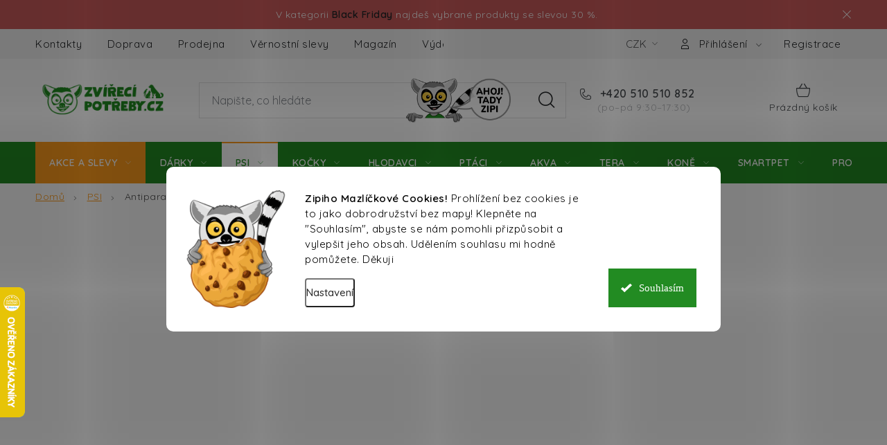

--- FILE ---
content_type: text/html; charset=utf-8
request_url: https://www.zvireci-potreby.cz/antiparazitika-pro-psy/
body_size: 73266
content:
<!doctype html><html lang="cs" dir="ltr" class="header-background-light external-fonts-loaded"><head><meta charset="utf-8" /><meta name="viewport" content="width=device-width,initial-scale=1" /><title>Antiparazitika pro psy | pro 100% ochranu psů | Zvířecí Potřeby</title><link rel="preconnect" href="https://cdn.myshoptet.com" /><link rel="dns-prefetch" href="https://cdn.myshoptet.com" /><link rel="preload" href="https://cdn.myshoptet.com/prj/dist/master/cms/libs/jquery/jquery-1.11.3.min.js" as="script" /><script>
dataLayer = [];
dataLayer.push({'shoptet' : {
    "pageType": "category",
    "currency": "CZK",
    "currencyInfo": {
        "decimalSeparator": ",",
        "exchangeRate": 1,
        "priceDecimalPlaces": 0,
        "symbol": "K\u010d",
        "symbolLeft": 0,
        "thousandSeparator": " "
    },
    "language": "cs",
    "projectId": 535932,
    "category": {
        "guid": "7c8c1764-55eb-11ed-8320-ecf4bbd49285",
        "path": "Chovatelsk\u00e9 pot\u0159eby a krmiva pro psy | Antiparazitika pro psy",
        "parentCategoryGuid": "3b0540da-55e2-11ed-b473-ecf4bbd49285"
    },
    "cartInfo": {
        "id": null,
        "freeShipping": false,
        "leftToFreeGift": {
            "formattedPrice": "0 K\u010d",
            "priceLeft": 0
        },
        "freeGift": false,
        "leftToFreeShipping": {
            "priceLeft": 0,
            "dependOnRegion": 0,
            "formattedPrice": "0 K\u010d"
        },
        "discountCoupon": [],
        "getNoBillingShippingPrice": {
            "withoutVat": 0,
            "vat": 0,
            "withVat": 0
        },
        "cartItems": [],
        "taxMode": "ORDINARY"
    },
    "cart": [],
    "customer": {
        "priceRatio": 1,
        "priceListId": 1,
        "groupId": null,
        "registered": false,
        "mainAccount": false
    }
}});
dataLayer.push({'cookie_consent' : {
    "marketing": "denied",
    "analytics": "denied"
}});
document.addEventListener('DOMContentLoaded', function() {
    shoptet.consent.onAccept(function(agreements) {
        if (agreements.length == 0) {
            return;
        }
        dataLayer.push({
            'cookie_consent' : {
                'marketing' : (agreements.includes(shoptet.config.cookiesConsentOptPersonalisation)
                    ? 'granted' : 'denied'),
                'analytics': (agreements.includes(shoptet.config.cookiesConsentOptAnalytics)
                    ? 'granted' : 'denied')
            },
            'event': 'cookie_consent'
        });
    });
});
</script>

<!-- Google Tag Manager -->
<script>(function(w,d,s,l,i){w[l]=w[l]||[];w[l].push({'gtm.start':
new Date().getTime(),event:'gtm.js'});var f=d.getElementsByTagName(s)[0],
j=d.createElement(s),dl=l!='dataLayer'?'&l='+l:'';j.async=true;j.src=
'https://www.googletagmanager.com/gtm.js?id='+i+dl;f.parentNode.insertBefore(j,f);
})(window,document,'script','dataLayer','GTM-MV3785G');</script>
<!-- End Google Tag Manager -->

<meta property="og:type" content="website"><meta property="og:site_name" content="zvireci-potreby.cz"><meta property="og:url" content="https://www.zvireci-potreby.cz/antiparazitika-pro-psy/"><meta property="og:title" content="Antiparazitika pro psy | pro 100% ochranu psů | Zvířecí Potřeby"><meta name="author" content="Zvířecí Potřeby"><meta name="web_author" content="Shoptet.cz"><meta name="dcterms.rightsHolder" content="www.zvireci-potreby.cz"><meta name="robots" content="index,follow"><meta property="og:image" content="https://www.zvireci-potreby.cz/user/categories/orig/antiparazitika_pro_psy.png"><meta property="og:description" content="Ochráníte svého psa před parazity! Vyberte si z naší nabídky antiparazitik pro psy a užijte si s vaším mazlíčkem bezpečné venkovní aktivity."><meta name="description" content="Ochráníte svého psa před parazity! Vyberte si z naší nabídky antiparazitik pro psy a užijte si s vaším mazlíčkem bezpečné venkovní aktivity."><meta name="google-site-verification" content="merchant-center-1672950406475&#64;merchant-center-1672950406475.iam.gserviceaccount.com"><style>:root {--color-primary: #228B22;--color-primary-h: 120;--color-primary-s: 61%;--color-primary-l: 34%;--color-primary-hover: #228B22;--color-primary-hover-h: 120;--color-primary-hover-s: 61%;--color-primary-hover-l: 34%;--color-secondary: #ff9c1d;--color-secondary-h: 34;--color-secondary-s: 100%;--color-secondary-l: 56%;--color-secondary-hover: #e7880d;--color-secondary-hover-h: 34;--color-secondary-hover-s: 89%;--color-secondary-hover-l: 48%;--color-tertiary: #228B22;--color-tertiary-h: 120;--color-tertiary-s: 61%;--color-tertiary-l: 34%;--color-tertiary-hover: #009901;--color-tertiary-hover-h: 120;--color-tertiary-hover-s: 100%;--color-tertiary-hover-l: 30%;--color-header-background: #ffffff;--template-font: "sans-serif";--template-headings-font: "sans-serif";--header-background-url: none;--cookies-notice-background: #F8FAFB;--cookies-notice-color: #252525;--cookies-notice-button-hover: #27263f;--cookies-notice-link-hover: #3b3a5f;--templates-update-management-preview-mode-content: "Náhled aktualizací šablony je aktivní pro váš prohlížeč."}</style>
<link rel="next" href="/antiparazitika-pro-psy/strana-2/" />    <script>var shoptet = shoptet || {};</script>
    <script src="https://cdn.myshoptet.com/prj/dist/master/shop/dist/main-3g-header.js.b3b3f48cd33902743054.js"></script>
<!-- User include --><!-- service 1213(832) html code header -->
<link href="https://fonts.googleapis.com/css2?family=Jost:wght@400;600;700&display=swap" rel="stylesheet">
<link href="https://cdn.myshoptet.com/prj/dist/master/shop/dist/font-shoptet-13.css.5d691cfa7dea9a48eb63.css" rel="stylesheet">
<link type="text/css" href="https://cdn.myshoptet.com/usr/paxio.myshoptet.com/user/documents/Jupiter/style.css?v161355" rel="stylesheet" media="all" />
<link type="text/css" href="https://cdn.myshoptet.com/usr/paxio.myshoptet.com/user/documents/Jupiter/preklady.css?v10" rel="stylesheet" media="all" />
<link href="https://cdn.myshoptet.com/usr/paxio.myshoptet.com/user/documents/Jupiter/ikony.css?v1" rel="stylesheet">
<!-- api 426(80) html code header -->
<link rel="stylesheet" href="https://cdn.myshoptet.com/usr/api2.dklab.cz/user/documents/_doplnky/navstivene/535932/19/535932_19.css" type="text/css" /><style> :root { --dklab-lastvisited-background-color: #FFFFFF; } </style>
<!-- api 428(82) html code header -->
<link rel="stylesheet" href="https://cdn.myshoptet.com/usr/api2.dklab.cz/user/documents/_doplnky/oblibene/535932/51/535932_51.css" type="text/css" /><style>
        :root {
            --dklab-favourites-flag-color: #C54054;
            --dklab-favourites-flag-text-color: #FFFFFF;
            --dklab-favourites-add-text-color: #551F34;            
            --dklab-favourites-remove-text-color: #C54054;            
            --dklab-favourites-add-text-detail-color: #551F34;            
            --dklab-favourites-remove-text-detail-color: #C54054;            
            --dklab-favourites-header-icon-color: #551F34;            
            --dklab-favourites-counter-color: #C54054;            
        } </style>
<!-- api 609(257) html code header -->
<link rel="stylesheet" href="https://cdn.myshoptet.com/usr/api2.dklab.cz/user/documents/_doplnky/slider/535932/19/535932_19.css" type="text/css" /><style>
        :root {
        --dklab-slider-color-arrow: #000000;
        --dklab-slider-color-hp-dot: #A4A4A4;
        --dklab-slider-color-hp-dot-active: #000000;
        --dklab-slider-color-l-dot: #A4A4A4;
        --dklab-slider-color-l-dot-active: #000000;
        --dklab-slider-color-c-dot: #FFFFFF;
        --dklab-slider-color-c-dot-active: #000000;
        --dklab-slider-color-c-arrow: #000000;
        --dklab-slider-color-d-dot: #A4A4A4;
        --dklab-slider-color-d-dot-active: #000000;

        }</style>
<!-- api 709(355) html code header -->
<script>
  const PWJS = {};
</script>

<script src=https://app.productwidgets.cz/pwjs.js></script>



<!-- api 1280(896) html code header -->
<link rel="stylesheet" href="https://cdn.myshoptet.com/usr/shoptet.tomashlad.eu/user/documents/extras/cookies-addon/screen.min.css?v005">
<script>
    var shoptetakCookiesSettings={"useRoundingCorners":true,"cookiesImgPopup":false,"cookiesSize":"large","cookiesOrientation":"horizontal","cookiesImg":"1","buttonBg":true,"showPopup":false};

    var body=document.getElementsByTagName("body")[0];

    const rootElement = document.documentElement;

    rootElement.classList.add("st-cookies-v2");

    if (shoptetakCookiesSettings.useRoundingCorners) {
        rootElement.classList.add("st-cookies-corners");
    }
    if (shoptetakCookiesSettings.cookiesImgPopup) {
        rootElement.classList.add("st-cookies-popup-img");
    }
    if (shoptetakCookiesSettings.cookiesImg) {
        rootElement.classList.add("st-cookies-img");
    }
    if (shoptetakCookiesSettings.buttonBg) {
        rootElement.classList.add("st-cookies-btn");
    }
    if (shoptetakCookiesSettings.cookiesSize) {
        if (shoptetakCookiesSettings.cookiesSize === 'thin') {
            rootElement.classList.add("st-cookies-thin");
        }
        if (shoptetakCookiesSettings.cookiesSize === 'middle') {
            rootElement.classList.add("st-cookies-middle");
        }
        if (shoptetakCookiesSettings.cookiesSize === 'large') {
            rootElement.classList.add("st-cookies-large");
        }
    }
    if (shoptetakCookiesSettings.cookiesOrientation) {
        if (shoptetakCookiesSettings.cookiesOrientation === 'vertical') {
            rootElement.classList.add("st-cookies-vertical");
        }
    }
</script>

<!-- api 1501(1113) html code header -->
<link rel="stylesheet" href="https://cdn.myshoptet.com/usr/api2.dklab.cz/user/documents/_doplnky/filtry/535932/30/535932_30.css" type="text/css" /><style>:root { 
            --dklab-filters-active-color: #FF9C1D; 
            --dklab-filters-active-foreground-color: #FFFFFF; 
            --dklab-filters-slider-color: #FF9C1D; 
            --dklab-filters-show-filter-foreground-color: #FFFFFF; 
            --dklab-filters-show-filter-background-color: #FF9C1D; 
            --dklab-filters-show-filter-edges-size: 10px 25px;
            --dklab-filters-show-filter-align: center;
            --dklab-filters-show-filter-align-desktop: flex-start;
        }</style>
<!-- api 1556(1155) html code header -->
<script>
    var shoptetakCopyDisableSettings={"rightClick":false,"textCopy":true,"imgCopy":true,"adminDisable":true,"productsTitlesDisable":false,"categoryDisable":false,"pagesDisable":false,"urlAddressOne":"","urlAddressTwo":"","urlAddressThree":"","urlAddressFour":"","urlAddressFive":""};

    const rootCopy = document.documentElement;
</script>

<!-- api 1884(1449) html code header -->
<style>.style-1, .style-2, .style-3 {  --shk-promo-status-active-bg: #04b40b;--shk-promo-status-active-c: #ffffff;--shk-promo-status-error-bg: #b90b0b;--shk-promo-status-error-c: #ffffff;--shk-promo-status-preactive-bg: #e39301;--shk-promo-status-preactive-c: #ffffff;--shk-promo-border-r: 0px;}.style-1 {  --shk-promo-g-border-c:#b7d6e2;--shk-promo-g-bg:#ebf5f9;--shk-promo-g-c:#000000;--shk-promo-g-head-c:#044b67;--shk-promo-g-head-bg:#b7d6e2;--shk-promo-g-price-c:#e92424;--shk-promo-g-normal-price-c:#000000;--shk-promo-g-discount-bg:#ffe0e0;--shk-promo-g-discount-c:#e92424;--shk-promo-g-countdown-c:#000000;--shk-promo-g-countdown-bg:#ffffff;--shk-promo-g-countdown-num-c:#e92424;--shk-promo-g-free-shipping-c:#008605;--shk-promo-g-code-bg:#ffffff;--shk-promo-g-code-bg-hover:#ffffff;--shk-promo-g-code-c:#000000;--shk-promo-g-code-c-hover:#2e7e9e;--shk-promo-g-code-border-c:#b7d6e2;--shk-promo-g-code-border-c-hover:#b7d6e2;--shk-promo-g-code-used-opacity:0.8;--shk-promo-g-button-add-bg:#008c06;--shk-promo-g-button-add-bg-hover:#007006;--shk-promo-g-button-add-c:#ffffff;--shk-promo-g-button-add-c-hover:#ffffff;--shk-promo-g-button-change-bg:#008c06;--shk-promo-g-button-change-bg-hover:#007006;--shk-promo-g-button-change-c:#ffffff;--shk-promo-g-button-change-c-hover:#ffffff;--shk-promo-g-button-remove-bg:#8c1700;--shk-promo-g-button-remove-bg-hover:#641100;--shk-promo-g-button-remove-c:#ffffff;--shk-promo-g-button-remove-c-hover:#ffffff;--shk-promo-d-border-c:#e3d4a6;--shk-promo-d-bg:#f9f1d7;--shk-promo-d-c:#000000;--shk-promo-d-head-c:#6f5402;--shk-promo-d-head-bg:#e3d4a6;--shk-promo-d-price-c:#e92424;--shk-promo-d-normal-price-c:#000000;--shk-promo-d-discount-bg:#ffe0e0;--shk-promo-d-discount-c:#e92424;--shk-promo-d-countdown-c:#000000;--shk-promo-d-countdown-bg:#ffffff;--shk-promo-d-countdown-num-c:#e92424;--shk-promo-d-free-shipping-c:#008605;--shk-promo-d-code-bg:#ffffff;--shk-promo-d-code-bg-hover:#ffffff;--shk-promo-d-code-c:#000000;--shk-promo-d-code-c-hover:#a2852d;--shk-promo-d-code-border-c:#e3d4a6;--shk-promo-d-code-border-c-hover:#e3d4a6;--shk-promo-d-code-used-opacity:0.8;--shk-promo-d-button-add-bg:#008c06;--shk-promo-d-button-add-bg-hover:#007006;--shk-promo-d-button-add-c:#ffffff;--shk-promo-d-button-add-c-hover:#ffffff;--shk-promo-d-button-change-bg:#008c06;--shk-promo-d-button-change-bg-hover:#007006;--shk-promo-d-button-change-c:#ffffff;--shk-promo-d-button-change-c-hover:#ffffff;--shk-promo-d-button-remove-bg:#8c1700;--shk-promo-d-button-remove-bg-hover:#641100;--shk-promo-d-button-remove-c:#ffffff;--shk-promo-d-button-remove-c-hover:#ffffff;}.style-2 {  --shk9-g-2-border-c:#ffd538;--shk9-g-2-bg:#fff9d7;--shk9-g-2-c:#000000;--shk9-g-2-head-c:#000000;--shk9-g-2-head-bg:#ffd538;--shk9-g-2-box-c:#000000;--shk9-g-2-box-bg:#ffd538;--shk9-g-2-price-c:#bc0000;--shk9-g-2-normal-price-c:#A4A4A4;--shk9-g-2-discount-bg:#ffd538;--shk9-g-2-discount-c:#bc0000;--shk9-g-2-discount-c-2:#bc0000;--shk9-g-2-countdown-c:#000000;--shk9-g-2-countdown-bg:#ffffff;--shk9-g-2-countdown-border-c:#ffd538;--shk9-g-2-countdown-num-c:#000000;--shk9-g-2-free-shipping-c:#6d8205;--shk9-g-2-free-shipping-c-2:#6d8205;--shk9-g-2-code-bg:#ffffff;--shk9-g-2-code-bg-hover:#ffffff;--shk9-g-2-code-c:#000000;--shk9-g-2-code-c-hover:#000000;--shk9-g-2-code-border-c:#000000;--shk9-g-2-code-border-c-hover:#000000;--shk9-g-2-code-used-opacity:0.8;--shk9-g-2-button-add-c:#000000;--shk9-g-2-button-add-c-hover:#000000;--shk9-g-2-button-change-c:#000000;--shk9-g-2-button-change-c-hover:#000000;--shk9-g-2-button-remove-c:#000000;--shk9-g-2-button-remove-c-hover:#000000;--shk9-d-2-border-c:#00275b;--shk9-d-2-bg:#ecf5fe;--shk9-d-2-c:#00275b;--shk9-d-2-head-c:#ffffff;--shk9-d-2-head-bg:#00275b;--shk9-d-2-box-c:#ffffff;--shk9-d-2-box-bg:#00275B;--shk9-d-2-price-c:#00275b;--shk9-d-2-normal-price-c:#A4A4A4;--shk9-d-2-discount-bg:#00275b;--shk9-d-2-discount-c:#ffffff;--shk9-d-2-discount-c-2:#ffffff;--shk9-d-2-countdown-c:#00275b;--shk9-d-2-countdown-bg:#ffffff;--shk9-d-2-countdown-border-c:#00275b;--shk9-d-2-countdown-num-c:#00275b;--shk9-d-2-free-shipping-c:#00275b;--shk9-d-2-free-shipping-c-2:#00275b;--shk9-d-2-code-bg:#ffffff;--shk9-d-2-code-bg-hover:#ffffff;--shk9-d-2-code-c:#000000;--shk9-d-2-code-c-hover:#000000;--shk9-d-2-code-border-c:#00275B;--shk9-d-2-code-border-c-hover:#00275B;--shk9-d-2-code-used-opacity:0.8;--shk9-d-2-button-add-c:#00275b;--shk9-d-2-button-add-c-hover:#00275b;--shk9-d-2-button-change-c:#00275b;--shk9-d-2-button-change-c-hover:#00275b;--shk9-d-2-button-remove-c:#00275b;--shk9-d-2-button-remove-c-hover:#00275b;}.style-3 {  --shk9-g-3-box-bg:#f5f5f5;--shk9-g-3-box-bc:#e1e1e2;--shk9-g-3-mt-c:#252729;--shk9-g-3-header-bg:#e1e1e2;--shk9-g-3-header-bc:#e1e1e2;--shk9-g-3-header-c:#252729;--shk9-g-3-discount-c:#bf1515;--shk9-g-3-discount-c-2:#bf1515;--shk9-g-3-discount-bg:#f5f5f5;--shk9-g-3-old-price-c:#252729;--shk9-g-3-promo-price-c:#333333;--shk9-g-3-pi-bc:#e1e1e2;--shk9-g-3-pi-bg:#ffffff;--shk9-g-3-pi-label-c:#252729;--shk9-g-3-pc-bg:#ff9c1d;--shk9-g-3-pc-c:#ffffff;--shk9-g-3-pc-bg-h:#ff9c1d;--shk9-g-3-pc-c-h:#ffffff;--shk9-g-3-fs-c:#0a7c07;--shk9-g-3-b-add-c:#000000;--shk9-g-3-b-add-c-h:#000000;--shk9-g-3-b-change-c:#000000;--shk9-g-3-b-change-c-h:#000000;--shk9-g-3-b-remove-c:#000000;--shk9-g-3-b-remove-c-h:#000000;--shk9-g-3-cd-bg:#ffffff;--shk9-g-3-cd-c:#252729;--shk9-g-3-cd-num-c:#e92424;--shk9-d-3-box-bg:#f5f5f5;--shk9-d-3-box-bc:#e1e1e2;--shk9-d-3-mt-c:#252729;--shk9-d-3-header-bg:#e1e1e2;--shk9-d-3-header-bc:#e1e1e2;--shk9-d-3-header-c:#252729;--shk9-d-3-discount-c:#bf1515;--shk9-d-3-discount-c-2:#bf1515;--shk9-d-3-discount-bg:#f5f5f5;--shk9-d-3-old-price-c:#252729;--shk9-d-3-promo-price-c:#333333;--shk9-d-3-pi-bc:#e1e1e2;--shk9-d-3-pi-bg:#ffffff;--shk9-d-3-pi-label-c:#252729;--shk9-d-3-pc-bg:#ff9c1d;--shk9-d-3-pc-c:#ffffff;--shk9-d-3-pc-bg-h:#ff9c1d;--shk9-d-3-pc-c-h:#ffffff;--shk9-d-3-fs-c:#0a7c07;--shk9-d-3-b-add-c:#000000;--shk9-d-3-b-add-c-h:#000000;--shk9-d-3-b-change-c:#000000;--shk9-d-3-b-change-c-h:#000000;--shk9-d-3-b-remove-c:#000000;--shk9-d-3-b-remove-c-h:#000000;--shk9-d-3-cd-bg:#ffffff;--shk9-d-3-cd-c:#252729;--shk9-d-3-cd-num-c:#e92424;} .flag.flag-promo-extra-sleva, .pr-list-flag-promo-extra-sleva, .bool-promo-extra-sleva, .flag.flag-promo-unikatni-sleva, .pr-list-flag-promo-unikatni-sleva, .bool-promo-unikatni-sleva {--shk-promo-flag-extra-bg: #ff0f0f;--shk-promo-flag-extra-c: #ffffff;--shk-promo-flag-uni-bg: #ff0f0f;--shk-promo-flag-uni-c: #ffffff;} </style>
<!-- service 553(201) html code header -->
<script src="https://shoptet.platimpak.cz/front/frontAction.js" 
onload="dispatchFrontAction('Disco', 'shoptet.platimpak.cz')"></script>


<!-- service 619(267) html code header -->
<link href="https://cdn.myshoptet.com/usr/302565.myshoptet.com/user/documents/addons/cartupsell.min.css?24.11.1" rel="stylesheet">
<!-- service 659(306) html code header -->
<link rel="stylesheet" type="text/css" href="https://cdn.myshoptet.com/usr/fvstudio.myshoptet.com/user/documents/showmore/fv-studio-app-showmore.css?v=21.10.1">

<!-- service 428(82) html code header -->
<style>
@font-face {
    font-family: 'oblibene';
    src:  url('https://cdn.myshoptet.com/usr/api2.dklab.cz/user/documents/_doplnky/oblibene/font/oblibene.eot?v1');
    src:  url('https://cdn.myshoptet.com/usr/api2.dklab.cz/user/documents/_doplnky/oblibene/font/oblibene.eot?v1#iefix') format('embedded-opentype'),
    url('https://cdn.myshoptet.com/usr/api2.dklab.cz/user/documents/_doplnky/oblibene/font/oblibene.ttf?v1') format('truetype'),
    url('https://cdn.myshoptet.com/usr/api2.dklab.cz/user/documents/_doplnky/oblibene/font/oblibene.woff?v1') format('woff'),
    url('https://cdn.myshoptet.com/usr/api2.dklab.cz/user/documents/_doplnky/oblibene/font/oblibene.svg?v1') format('svg');
    font-weight: normal;
    font-style: normal;
}
</style>
<script>
var dklabFavIndividual;
</script>
<!-- service 609(257) html code header -->
<link rel="stylesheet" href="https://cdn.myshoptet.com/usr/api2.dklab.cz/user/documents/css/swiper-bundle.min.css?v=1" />
<!--
<link rel="stylesheet" href="https://cdn.myshoptet.com/usr/api.dklab.cz/user/documents/_doplnky/lightslider/dist/css/lightslider.css?v=5" />
<link rel="stylesheet" href="https://cdn.myshoptet.com/usr/api.dklab.cz/user/documents/_doplnky/sliderplus/src/style.css?v=66" type="text/css" />
<link rel="stylesheet" href="https://cdn.myshoptet.com/usr/api.dklab.cz/user/documents/_doplnky/sliderplus/src/style_fix.css?v=38" type="text/css" />
<style type="text/css">
.dklabSliderplusCarousel.dklabSliderplus-moderni-tmavy .extended-banner-link:hover, .dklabSliderplusCarousel.dklabSliderplus-moderni-svetly .extended-banner-link:hover,
.dklabSliderplusCarousel.dklabSliderplus-box-tmavy .extended-banner-link, .dklabSliderplusCarousel.dklabSliderplus-box-svetly .extended-banner-link{
  background: #228B22;
}
</style>
-->

<!-- service 1108(732) html code header -->
<style>
.faq-item label::before{display: none !important;}
.faq-item label + div{display: none;}
.faq-item input:checked + label + div{display: block;padding: 0 20px;}
.faq-item{border: 1px solid #dadada;margin-bottom: 12px;}
.faq-item label{margin: 0 !important;cursor: pointer;padding: 16px 52px 16px 20px !important;width: 100%;color: #222 !important;background-color: #fff;font-size: 20px;position: relative !important;display: inline-block;}
.faq-item:hover{box-shadow: 0 0 10px rgba(0,0,0,0.1);}
.faq-item label::after{content: "\e911" !important;font-family: shoptet !important;right: 20px;position: absolute !important;line-height: 1 !important;font-size: 14px !important;top: 50% !important;margin-top: -8px;-webkit-transform: rotate(180deg) !important;transform: rotate(180deg) !important;background: none !important;color: #222 !important;left: auto !important;}
.faq-item input:checked + label::after{-webkit-transform: rotate(0deg) !important;transform: rotate(0deg) !important;}
.faq-item:not(.not-last){margin-bottom: 12px;}
.faq-item input{display: none;}

body.template-04 .faq-item label::after {content: "\e620" !important;}
</style>
<!-- service 1127(749) html code header -->
<link href="https://shoptet.fvstudio.cz/dist/cdn/notification.min.css?22.9.1" rel="stylesheet">
<!-- service 1556(1155) html code header -->
<link rel="stylesheet" href="https://cdn.myshoptet.com/usr/shoptet.tomashlad.eu/user/documents/extras/copy-disable/screen.css?v=7">
<!-- service 1280(896) html code header -->
<style>
.st-cookies-v2.st-cookies-btn .shoptak-carbon .siteCookies .siteCookies__form .siteCookies__buttonWrap button[value=all] {
margin-left: 10px;
}
@media (max-width: 768px) {
.st-cookies-v2.st-cookies-btn .shoptak-carbon .siteCookies .siteCookies__form .siteCookies__buttonWrap button[value=all] {
margin-left: 0px;
}
.st-cookies-v2 .shoptak-carbon .siteCookies.siteCookies--dark .siteCookies__form .siteCookies__buttonWrap button[value=reject] {
margin: 0 10px;
}
}
@media only screen and (max-width: 768px) {
 .st-cookies-v2 .siteCookies .siteCookies__form .siteCookies__buttonWrap .js-cookies-settings[value=all], .st-cookies-v2 .siteCookies .siteCookies__form .siteCookies__buttonWrap button[value=all] {   
  margin: 0 auto 10px auto;
 }
 .st-cookies-v2 .siteCookies.siteCookies--center {
  bottom: unset;
  top: 50%;
  transform: translate(-50%, -50%);
  width: 90%;
 }
}
</style>
<!-- service 1603(1193) html code header -->
<style>
.mobile .p-thumbnail:not(.highlighted):hover::before {
    opacity: 0 !important;
}
</style>
<!-- service 1655(1240) html code header -->
<link rel="stylesheet" href="https://cdn.myshoptet.com/usr/galacticheadquarters.myshoptet.com/user/documents/warnings/shop.css?v=16" />
<!-- service 1863(1428) html code header -->
<script defer src="https://addon.smartform.cz/shoptet/pages/smartform-script?projectId=535932" type="text/javascript"></script>

<script defer src="https://cdn.myshoptet.com/usr/smartform.myshoptet.com/user/documents/shoptet-v1.min.js?v=18" type="text/javascript"></script>
<!-- service 1884(1449) html code header -->
<link rel="stylesheet" href="https://cdn.myshoptet.com/addons/shop-factory-doplnky-FE/dynamicke-akce-a-slevy/styles.header.min.css?b260c134684cfa072a71ccd27955edceb902085b">
<!-- project html code header -->
<link rel="preconnect" href="https://fonts.googleapis.com">
<link rel="preconnect" href="https://fonts.gstatic.com" crossorigin>
<link href="https://fonts.googleapis.com/css2?family=Quicksand:wght@300..700&display=swap" rel="stylesheet">

<!-- Minified A/B Testing Script -->
<script>(function(){'use strict';const a={get:function(e){const t=e+"=",o=decodeURIComponent(document.cookie).split(';');for(let e of o){e=e.trim();if(e.indexOf(t)===0)return e.substring(t.length)}return null},set:function(e,t,o=3){const n=new Date;n.setMonth(n.getMonth()+o),document.cookie=`${e}=${t}; expires=${n.toUTCString()}; path=/; SameSite=Lax`}},b={cookieName:'a_b_test',baseURL:'https://zvireci-potreby.searchready.cz',variants:{A:'zvirecipotreby',B:'zvirecipotreby-instant'}};function c(){let e=a.get(b.cookieName);return e||(e=Date.now()%2===0?'A':'B',a.set(b.cookieName,e)),e}function d(e){const t=b.variants[e],o=`${b.baseURL}/serp-dist/searchready.bundle.js`,n=`${b.baseURL}/api/serp/config/full-serp-cs-${t}.json`,i=document.createElement('script');i.type='application/javascript',i.src=`${o}?clientConfigURL=${encodeURIComponent(n)}`,i.onerror=function(){console.error('Failed to load SearchReady script for variant:',e)},document.head.appendChild(i)}function e(){try{const e=c();d(e)}catch(e){console.error('A/B Test initialization failed:',e)}}document.readyState==='loading'?document.addEventListener('DOMContentLoaded',e):e()})();</script>

<link type="text/css" rel="stylesheet" media="screen" href="/user/documents/style.css?v131670" />

<script type="text/javascript">
    (function(c,l,a,r,i,t,y){
        c[a]=c[a]||function(){(c[a].q=c[a].q||[]).push(arguments)};
        t=l.createElement(r);t.async=1;t.src="https://www.clarity.ms/tag/"+i;
        y=l.getElementsByTagName(r)[0];y.parentNode.insertBefore(t,y);
    })(window, document, "clarity", "script", "k43xqec6du");
</script>

<!-- STRUKTUROVANÁ DATA PRO ZOBRAZENÍ HVĚZDIČEK V SERP -->
<script type="application/ld+json">
    {
      "@context": "https://schema.org/",
      "@type": "Product",
      "name": "ZVIRECI-POTREBY.CZ - https://www.zvireci-potreby.cz/hodnoceni-obchodu/",
      "aggregateRating": {
        "@type": "AggregateRating",
        "ratingValue": "4.9",
        "ratingCount": "2061",
        "reviewCount": "2061"
      }
    }
</script>
<style>
/* LOGA U ZNAČEK V DETAILU PRODUKTU*/
.brand-wrapper-manufacturer-name a[href="/znacka/primal-spirit/"]::after{content: ""; background-image: url('/user/documents/upload/loga/primalspirit-logo.png');}
.brand-wrapper-manufacturer-name a[href="/znacka/petsafe/"]::after{content: ""; background-image: url('/user/documents/upload/loga/pet%20safe%20logo.png');}
.brand-wrapper-manufacturer-name a[href="/znacka/menforsan/"]::after{content: ""; background-image: url('/user/documents/upload/loga/menforsan_logo.jpg');}
.brand-wrapper-manufacturer-name a[href="/znacka/wolfsblut/"]::after{content: ""; background-image: url('/user/documents/upload/loga/Wolfsblut.png');}
.brand-wrapper-manufacturer-name a[href="/znacka/ibero/"]::after{content: ""; background-image: url('/user/documents/upload/loga/logo_ibero_natural.png');}
.brand-wrapper-manufacturer-name a[href="/znacka/explorer-dog/"]::after{content: ""; background-image: url('/user/documents/upload/loga/logo_explorer.png');}


</style>

<script>
  (function(d,t) {
    var BASE_URL="https://chat.robotjara.cz";
    var g=d.createElement(t),s=d.getElementsByTagName(t)[0];
    g.src=BASE_URL+"/packs/js/sdk.js";
    g.defer = true;
    g.async = true;
    s.parentNode.insertBefore(g,s);
    g.onload=function(){
      window.chatwootSDK.run({
        websiteToken: 'ALRAXe6nUq2JEXCVw1xR9vZa',
        baseUrl: BASE_URL
      })
    }
  })(document,"script");
</script>

<style>
body, h1, h2, h3, h4, h5, h6, .h1, .h2, .h3, .h4, .h5, .h6{font-family: "Quicksand", sans-serif !important;}
.shkDiscountPromo.style-3 {max-width: 100%}
.shkDiscountPromo.style-3 .shkDiscountPromo__countdown,
.shkDiscountPromoCart.style-3 .shkDiscountPromoCart__countdown {border: 1px solid #e1e1e2;border-top: 0;}
.shkDiscountPromo.style-3 .shkDiscountPromo__promoPrice,
.shkDiscountPromo.style-3 .shkDiscountPromo__normalPrice,
.shkDiscountPromo.style-3 .shkDiscountPromo__discountValue__value,
.shkDiscountPromo.style-3 .shkDiscountPromo__normalPrice {font-family: var(--font-family)}
.shkDiscountPromo.style-3 .shkDiscountPromo__promoPrice {font-weight: 600}
.box-productRating h4::before{content: "Co o nás říkají zákazníci";}
.box-productRating h4 span{display: none;}
@media screen and (min-width: 768px){
#dklabLogaSliderWrapper {margin: 80px auto;}
}
.subtype-category-parametric .subcategories{display: none !important;}
</style>
<!-- /User include --><link rel="shortcut icon" href="/favicon.ico" type="image/x-icon" /><link rel="canonical" href="https://www.zvireci-potreby.cz/antiparazitika-pro-psy/" />    <script>
        var _hwq = _hwq || [];
        _hwq.push(['setKey', 'FE73A9E4F1808C4219AF6C48D270A710']);
        _hwq.push(['setTopPos', '350']);
        _hwq.push(['showWidget', '21']);
        (function() {
            var ho = document.createElement('script');
            ho.src = 'https://cz.im9.cz/direct/i/gjs.php?n=wdgt&sak=FE73A9E4F1808C4219AF6C48D270A710';
            var s = document.getElementsByTagName('script')[0]; s.parentNode.insertBefore(ho, s);
        })();
    </script>
    <!-- Global site tag (gtag.js) - Google Analytics -->
    <script async src="https://www.googletagmanager.com/gtag/js?id=G-DJ1WXTXDWR"></script>
    <script>
        
        window.dataLayer = window.dataLayer || [];
        function gtag(){dataLayer.push(arguments);}
        

                    console.debug('default consent data');

            gtag('consent', 'default', {"ad_storage":"denied","analytics_storage":"denied","ad_user_data":"denied","ad_personalization":"denied","wait_for_update":500});
            dataLayer.push({
                'event': 'default_consent'
            });
        
        gtag('js', new Date());

        
                gtag('config', 'G-DJ1WXTXDWR', {"groups":"GA4","send_page_view":false,"content_group":"category","currency":"CZK","page_language":"cs"});
        
                gtag('config', 'AW-1001087576', {"allow_enhanced_conversions":true});
        
        
        
        
        
                    gtag('event', 'page_view', {"send_to":"GA4","page_language":"cs","content_group":"category","currency":"CZK"});
        
        
        
        
        
        
        
        
        
        
        
        
        
        document.addEventListener('DOMContentLoaded', function() {
            if (typeof shoptet.tracking !== 'undefined') {
                for (var id in shoptet.tracking.bannersList) {
                    gtag('event', 'view_promotion', {
                        "send_to": "UA",
                        "promotions": [
                            {
                                "id": shoptet.tracking.bannersList[id].id,
                                "name": shoptet.tracking.bannersList[id].name,
                                "position": shoptet.tracking.bannersList[id].position
                            }
                        ]
                    });
                }
            }

            shoptet.consent.onAccept(function(agreements) {
                if (agreements.length !== 0) {
                    console.debug('gtag consent accept');
                    var gtagConsentPayload =  {
                        'ad_storage': agreements.includes(shoptet.config.cookiesConsentOptPersonalisation)
                            ? 'granted' : 'denied',
                        'analytics_storage': agreements.includes(shoptet.config.cookiesConsentOptAnalytics)
                            ? 'granted' : 'denied',
                                                                                                'ad_user_data': agreements.includes(shoptet.config.cookiesConsentOptPersonalisation)
                            ? 'granted' : 'denied',
                        'ad_personalization': agreements.includes(shoptet.config.cookiesConsentOptPersonalisation)
                            ? 'granted' : 'denied',
                        };
                    console.debug('update consent data', gtagConsentPayload);
                    gtag('consent', 'update', gtagConsentPayload);
                    dataLayer.push(
                        { 'event': 'update_consent' }
                    );
                }
            });
        });
    </script>
<!-- Start Srovname.cz Pixel -->
<script type="text/plain" data-cookiecategory="analytics">
    !(function (e, n, t, a, s, o, r) {
        e[a] ||
        (((s = e[a] = function () {
            s.process ? s.process.apply(s, arguments) : s.queue.push(arguments);
        }).queue = []),
            ((o = n.createElement(t)).async = 1),
            (o.src = "https://tracking.srovname.cz/srovnamepixel.js"),
            (o.dataset.srv9 = "1"),
            (r = n.getElementsByTagName(t)[0]).parentNode.insertBefore(o, r));
    })(window, document, "script", "srovname");
    srovname("init", "22bbabe4b97883ab5c882c2885581c8f");
</script>
<!-- End Srovname.cz Pixel -->
</head><body class="desktop id-3285 in-antiparazitika-pro-psy template-13 type-category multiple-columns-body columns-mobile-2 columns-3 blank-mode blank-mode-css smart-labels-active ums_a11y_category_page--on ums_discussion_rating_forms--off ums_a11y_pagination--on mobile-header-version-1">
        <div id="fb-root"></div>
        <script>
            window.fbAsyncInit = function() {
                FB.init({
//                    appId            : 'your-app-id',
                    autoLogAppEvents : true,
                    xfbml            : true,
                    version          : 'v19.0'
                });
            };
        </script>
        <script async defer crossorigin="anonymous" src="https://connect.facebook.net/cs_CZ/sdk.js"></script>
<!-- Google Tag Manager (noscript) -->
<noscript><iframe src="https://www.googletagmanager.com/ns.html?id=GTM-MV3785G"
height="0" width="0" style="display:none;visibility:hidden"></iframe></noscript>
<!-- End Google Tag Manager (noscript) -->

    <div class="siteCookies siteCookies--center siteCookies--light js-siteCookies" role="dialog" data-testid="cookiesPopup" data-nosnippet>
        <div class="siteCookies__form">
            <div class="siteCookies__content">
                <div class="siteCookies__text">
                    <strong>Zipiho Mazlíčkové Cookies!</strong><span> Prohlížení bez cookies je to jako dobrodružství bez mapy! Klepněte na "Souhlasím", abyste se nám pomohli přizpůsobit a vylepšit jeho obsah. Udělením souhlasu mi hodně pomůžete. Děkuji</span>
                </div>
                <p class="siteCookies__links">
                    <button class="siteCookies__link js-cookies-settings" aria-label="Nastavení cookies" data-testid="cookiesSettings">Nastavení</button>
                </p>
            </div>
            <div class="siteCookies__buttonWrap">
                                <button class="siteCookies__button js-cookiesConsentSubmit" value="all" aria-label="Přijmout cookies" data-testid="buttonCookiesAccept">Souhlasím</button>
            </div>
        </div>
        <script>
            document.addEventListener("DOMContentLoaded", () => {
                const siteCookies = document.querySelector('.js-siteCookies');
                document.addEventListener("scroll", shoptet.common.throttle(() => {
                    const st = document.documentElement.scrollTop;
                    if (st > 1) {
                        siteCookies.classList.add('siteCookies--scrolled');
                    } else {
                        siteCookies.classList.remove('siteCookies--scrolled');
                    }
                }, 100));
            });
        </script>
    </div>
<a href="#content" class="skip-link sr-only">Přejít na obsah</a><div class="overall-wrapper"><div class="site-msg information"><div class="container"><div class="text">V kategorii <strong><a href="/black-friday/">Black Friday</a></strong> najdeš vybrané produkty se slevou 30 %.</div><div class="close js-close-information-msg"></div></div></div><div class="user-action"><div class="container"><div class="user-action-in"><div class="user-action-login popup-widget login-widget"><div class="popup-widget-inner"><h2>Přihlášení k vašemu účtu</h2><div id="customerLogin"><form action="/action/Customer/Login/" method="post" id="formLoginIncluded" class="csrf-enabled" data-testid="formLogin"><input type="hidden" name="referer" value="" /><div class="form-group"><div class="input-wrapper email js-validated-element-wrapper no-label"><input type="email" name="email" class="form-control" placeholder="E-mailová adresa (např. jan@novak.cz)" data-testid="inputEmail" autocomplete="email" required /></div></div><div class="form-group"><div class="input-wrapper password js-validated-element-wrapper no-label"><input type="password" name="password" class="form-control" placeholder="Heslo" data-testid="inputPassword" autocomplete="current-password" required /><span class="no-display">Nemůžete vyplnit toto pole</span><input type="text" name="surname" value="" class="no-display" /></div></div><div class="form-group"><div class="login-wrapper"><button type="submit" class="btn btn-secondary btn-text btn-login" data-testid="buttonSubmit">Přihlásit se</button><div class="password-helper"><a href="/registrace/" data-testid="signup" rel="nofollow">Nová registrace</a><a href="/klient/zapomenute-heslo/" rel="nofollow">Zapomenuté heslo</a></div></div></div><div class="social-login-buttons"><div class="social-login-buttons-divider"><span>nebo</span></div><div class="form-group"><a href="/action/Social/login/?provider=Facebook" class="login-btn facebook" rel="nofollow"><span class="login-facebook-icon"></span><strong>Přihlásit se přes Facebook</strong></a></div><div class="form-group"><a href="/action/Social/login/?provider=Google" class="login-btn google" rel="nofollow"><span class="login-google-icon"></span><strong>Přihlásit se přes Google</strong></a></div><div class="form-group"><a href="/action/Social/login/?provider=Seznam" class="login-btn seznam" rel="nofollow"><span class="login-seznam-icon"></span><strong>Přihlásit se přes Seznam</strong></a></div></div></form>
</div></div></div>
    <div id="cart-widget" class="user-action-cart popup-widget cart-widget loader-wrapper" data-testid="popupCartWidget" role="dialog" aria-hidden="true">
        <div class="popup-widget-inner cart-widget-inner place-cart-here">
            <div class="loader-overlay">
                <div class="loader"></div>
            </div>
        </div>
    </div>
</div>
</div></div><div class="top-navigation-bar" data-testid="topNavigationBar">

    <div class="container">

                            <div class="top-navigation-menu">
                <ul class="top-navigation-bar-menu">
                                            <li class="top-navigation-menu-item-4692">
                            <a href="/kontakty/" title="Kontakty">Kontakty</a>
                        </li>
                                            <li class="top-navigation-menu-item-4653">
                            <a href="/doprava-a-platba/" title="Doprava a platba">Doprava</a>
                        </li>
                                            <li class="top-navigation-menu-item-6087">
                            <a href="/nase-prodejna/" title="Prodejna a výdejní místo Zvířecí Potřeby">Prodejna</a>
                        </li>
                                            <li class="top-navigation-menu-item-4698">
                            <a href="/vernostni-slevy/" title="Věrnostní slevy">Věrnostní slevy</a>
                        </li>
                                            <li class="top-navigation-menu-item-4635">
                            <a href="/blog/" title="Blog">Magazín</a>
                        </li>
                                            <li class="top-navigation-menu-item-9894">
                            <a href="/vydejni-misto-pohorelice-sklad-zvireci-potreby/" title="Výdejní místo Pohořelice - sklad">Výdejní místo Pohořelice</a>
                        </li>
                                            <li class="top-navigation-menu-item-5919">
                            <a href="/faq-casto-kladene-dotazy/" title="FAQ - Často kladené dotazy">FAQ - Často kladené dotazy</a>
                        </li>
                                            <li class="top-navigation-menu-item-5613">
                            <a href="/volna-mista/" title="Volná místa ve Zvířecích Potřebách">Volná místa</a>
                        </li>
                                            <li class="top-navigation-menu-item-4668">
                            <a href="/plemena-psu/" title="Plemena psů">Plemena psů</a>
                        </li>
                                            <li class="top-navigation-menu-item-4671">
                            <a href="/plemena-kocek/" title="Plemena koček">Plemena koček</a>
                        </li>
                                    </ul>
                <div class="top-navigation-menu-trigger">Více</div>
                <ul class="top-navigation-bar-menu-helper"></ul>
            </div>
        
        <div class="top-navigation-tools">
                <div class="dropdown">
        <span>Ceny v:</span>
        <button id="topNavigationDropdown" type="button" data-toggle="dropdown" aria-haspopup="true" aria-expanded="false">
            CZK
            <span class="caret"></span>
        </button>
        <ul class="dropdown-menu" aria-labelledby="topNavigationDropdown"><li><a href="/action/Currency/changeCurrency/?currencyCode=CZK" rel="nofollow">CZK</a></li><li><a href="/action/Currency/changeCurrency/?currencyCode=EUR" rel="nofollow">EUR</a></li></ul>
    </div>
            <a href="/login/?backTo=%2Fantiparazitika-pro-psy%2F" class="top-nav-button top-nav-button-login primary login toggle-window" data-target="login" data-testid="signin" rel="nofollow"><span>Přihlášení</span></a><a href="/registrace/" data-testid="headerSignup">Registrace</a>        </div>

    </div>

</div>
<header id="header">
        <div class="header-top">
            <div class="container navigation-wrapper header-top-wrapper">
                <div class="site-name"><a href="/" data-testid="linkWebsiteLogo"><img src="https://cdn.myshoptet.com/usr/www.zvireci-potreby.cz/user/logos/logozp-2025.png" alt="Zvířecí Potřeby" fetchpriority="low" /></a></div>                <div class="search" itemscope itemtype="https://schema.org/WebSite">
                    <meta itemprop="headline" content="Antiparazitika pro psy"/><meta itemprop="url" content="https://www.zvireci-potreby.cz"/><meta itemprop="text" content="Ochráníte svého psa před parazity! Vyberte si z naší nabídky antiparazitik pro psy a užijte si s vaším mazlíčkem bezpečné venkovní aktivity."/>                    <form action="/action/ProductSearch/prepareString/" method="post"
    id="formSearchForm" class="search-form compact-form js-search-main"
    itemprop="potentialAction" itemscope itemtype="https://schema.org/SearchAction" data-testid="searchForm">
    <fieldset>
        <meta itemprop="target"
            content="https://www.zvireci-potreby.cz/vyhledavani/?string={string}"/>
        <input type="hidden" name="language" value="cs"/>
        
            
    <span class="search-input-icon" aria-hidden="true"></span>

<input
    type="search"
    name="string"
        class="query-input form-control search-input js-search-input"
    placeholder="Napište, co hledáte"
    autocomplete="off"
    required
    itemprop="query-input"
    aria-label="Hledat"
    data-testid="searchInput"
>
            <button type="submit" class="btn btn-default search-button" data-testid="searchBtn">Hledat</button>
        
    </fieldset>
</form>
                </div>
                <div class="navigation-buttons">
                    <a href="#" class="toggle-window" data-target="search" data-testid="linkSearchIcon"><span class="sr-only">Hledat</span></a>
                        
    <a href="/kosik/" class="btn btn-icon toggle-window cart-count" data-target="cart" data-hover="true" data-redirect="true" data-testid="headerCart" rel="nofollow" aria-haspopup="dialog" aria-expanded="false" aria-controls="cart-widget">
        
                <span class="sr-only">Nákupní košík</span>
        
            <span class="cart-price visible-lg-inline-block" data-testid="headerCartPrice">
                                    Prázdný košík                            </span>
        
    
            </a>
                    <a href="#" class="toggle-window" data-target="navigation" data-testid="hamburgerMenu"></a>
                </div>
            </div>
        </div>
        <div class="header-bottom">
            <div class="container navigation-wrapper header-bottom-wrapper js-navigation-container">
                <nav id="navigation" aria-label="Hlavní menu" data-collapsible="true"><div class="navigation-in menu"><ul class="menu-level-1" role="menubar" data-testid="headerMenuItems"><li class="menu-item-3234 ext" role="none"><a href="/akce/" data-testid="headerMenuItem" role="menuitem" aria-haspopup="true" aria-expanded="false"><b>AKCE A SLEVY</b><span class="submenu-arrow"></span></a><ul class="menu-level-2" aria-label="AKCE A SLEVY" tabindex="-1" role="menu"><li class="menu-item-13771" role="none"><a href="/black-friday/" class="menu-image" data-testid="headerMenuItem" tabindex="-1" aria-hidden="true"><img src="data:image/svg+xml,%3Csvg%20width%3D%22140%22%20height%3D%22100%22%20xmlns%3D%22http%3A%2F%2Fwww.w3.org%2F2000%2Fsvg%22%3E%3C%2Fsvg%3E" alt="" aria-hidden="true" width="140" height="100"  data-src="https://cdn.myshoptet.com/usr/www.zvireci-potreby.cz/user/categories/thumb/black-friday.jpg" fetchpriority="low" /></a><div><a href="/black-friday/" data-testid="headerMenuItem" role="menuitem"><span>Black Friday</span></a>
                        </div></li><li class="menu-item-6291" role="none"><a href="/adventni-kalendare-pro-mazlicky/" class="menu-image" data-testid="headerMenuItem" tabindex="-1" aria-hidden="true"><img src="data:image/svg+xml,%3Csvg%20width%3D%22140%22%20height%3D%22100%22%20xmlns%3D%22http%3A%2F%2Fwww.w3.org%2F2000%2Fsvg%22%3E%3C%2Fsvg%3E" alt="" aria-hidden="true" width="140" height="100"  data-src="https://cdn.myshoptet.com/usr/www.zvireci-potreby.cz/user/categories/thumb/adventn___kalend____e_pro_psy_.jpg" fetchpriority="low" /></a><div><a href="/adventni-kalendare-pro-mazlicky/" data-testid="headerMenuItem" role="menuitem"><span>Adventní kalendáře</span></a>
                        </div></li><li class="menu-item-4680 has-third-level" role="none"><a href="/vyprodej-chovatelskych-potreb-a-krmiv/" class="menu-image" data-testid="headerMenuItem" tabindex="-1" aria-hidden="true"><img src="data:image/svg+xml,%3Csvg%20width%3D%22140%22%20height%3D%22100%22%20xmlns%3D%22http%3A%2F%2Fwww.w3.org%2F2000%2Fsvg%22%3E%3C%2Fsvg%3E" alt="" aria-hidden="true" width="140" height="100"  data-src="https://cdn.myshoptet.com/usr/www.zvireci-potreby.cz/user/categories/thumb/vyprodej.jpg" fetchpriority="low" /></a><div><a href="/vyprodej-chovatelskych-potreb-a-krmiv/" data-testid="headerMenuItem" role="menuitem"><span>Výprodej</span></a>
                                                    <ul class="menu-level-3" role="menu">
                                                                    <li class="menu-item-10576" role="none">
                                        <a href="/velky-vyprodej-krmiv-a-potreb-pro-psy/" data-testid="headerMenuItem" role="menuitem">
                                            Pro psy</a>,                                    </li>
                                                                    <li class="menu-item-6261" role="none">
                                        <a href="/velky-vyprodej-krmiv-a-potreb-pro-kocky/" data-testid="headerMenuItem" role="menuitem">
                                            Pro kočky</a>,                                    </li>
                                                                    <li class="menu-item-6264" role="none">
                                        <a href="/velky-vyprodej-krmiv-a-potreb-pro-mala-zvirata/" data-testid="headerMenuItem" role="menuitem">
                                            Pro malá zvířata</a>,                                    </li>
                                                                    <li class="menu-item-10537" role="none">
                                        <a href="/velky-vyprodej-chovateskych-potreb/" data-testid="headerMenuItem" role="menuitem">
                                            Všechno ostatní</a>                                    </li>
                                                            </ul>
                        </div></li><li class="menu-item-11017" role="none"><a href="/vanocni-tipy-od-zipiho/" class="menu-image" data-testid="headerMenuItem" tabindex="-1" aria-hidden="true"><img src="data:image/svg+xml,%3Csvg%20width%3D%22140%22%20height%3D%22100%22%20xmlns%3D%22http%3A%2F%2Fwww.w3.org%2F2000%2Fsvg%22%3E%3C%2Fsvg%3E" alt="" aria-hidden="true" width="140" height="100"  data-src="https://cdn.myshoptet.com/usr/www.zvireci-potreby.cz/user/categories/thumb/lemur26.jpg" fetchpriority="low" /></a><div><a href="/vanocni-tipy-od-zipiho/" data-testid="headerMenuItem" role="menuitem"><span>Vánoční tipy od Zipiho</span></a>
                        </div></li><li class="menu-item-12637" role="none"><a href="/proplan-1plus1-zdarma/" class="menu-image" data-testid="headerMenuItem" tabindex="-1" aria-hidden="true"><img src="data:image/svg+xml,%3Csvg%20width%3D%22140%22%20height%3D%22100%22%20xmlns%3D%22http%3A%2F%2Fwww.w3.org%2F2000%2Fsvg%22%3E%3C%2Fsvg%3E" alt="" aria-hidden="true" width="140" height="100"  data-src="https://cdn.myshoptet.com/usr/www.zvireci-potreby.cz/user/categories/thumb/1plus1-proplan.jpg" fetchpriority="low" /></a><div><a href="/proplan-1plus1-zdarma/" data-testid="headerMenuItem" role="menuitem"><span>Pro Plan 1+1 ZDARMA</span></a>
                        </div></li><li class="menu-item-4686" role="none"><a href="/blizici-se-expirace/" class="menu-image" data-testid="headerMenuItem" tabindex="-1" aria-hidden="true"><img src="data:image/svg+xml,%3Csvg%20width%3D%22140%22%20height%3D%22100%22%20xmlns%3D%22http%3A%2F%2Fwww.w3.org%2F2000%2Fsvg%22%3E%3C%2Fsvg%3E" alt="" aria-hidden="true" width="140" height="100"  data-src="https://cdn.myshoptet.com/usr/www.zvireci-potreby.cz/user/categories/thumb/expirace.jpg" fetchpriority="low" /></a><div><a href="/blizici-se-expirace/" data-testid="headerMenuItem" role="menuitem"><span>Blížící se expirace</span></a>
                        </div></li><li class="menu-item-11539" role="none"><a href="/akce-almi/" class="menu-image" data-testid="headerMenuItem" tabindex="-1" aria-hidden="true"><img src="data:image/svg+xml,%3Csvg%20width%3D%22140%22%20height%3D%22100%22%20xmlns%3D%22http%3A%2F%2Fwww.w3.org%2F2000%2Fsvg%22%3E%3C%2Fsvg%3E" alt="" aria-hidden="true" width="140" height="100"  data-src="https://cdn.myshoptet.com/usr/www.zvireci-potreby.cz/user/categories/thumb/111019_t-mobile-sim-twist-50-min.jpg" fetchpriority="low" /></a><div><a href="/akce-almi/" data-testid="headerMenuItem" role="menuitem"><span>ZDARMA předplacená karta Twist</span></a>
                        </div></li><li class="menu-item-6189" role="none"><a href="/akce-ontario-pro-psy/" class="menu-image" data-testid="headerMenuItem" tabindex="-1" aria-hidden="true"><img src="data:image/svg+xml,%3Csvg%20width%3D%22140%22%20height%3D%22100%22%20xmlns%3D%22http%3A%2F%2Fwww.w3.org%2F2000%2Fsvg%22%3E%3C%2Fsvg%3E" alt="" aria-hidden="true" width="140" height="100"  data-src="https://cdn.myshoptet.com/usr/www.zvireci-potreby.cz/user/categories/thumb/214-13108.jpg" fetchpriority="low" /></a><div><a href="/akce-ontario-pro-psy/" data-testid="headerMenuItem" role="menuitem"><span>Ontario + pamlsky ZDARMA</span></a>
                        </div></li><li class="menu-item-8461" role="none"><a href="/akce-prospera-pro-psy/" class="menu-image" data-testid="headerMenuItem" tabindex="-1" aria-hidden="true"><img src="data:image/svg+xml,%3Csvg%20width%3D%22140%22%20height%3D%22100%22%20xmlns%3D%22http%3A%2F%2Fwww.w3.org%2F2000%2Fsvg%22%3E%3C%2Fsvg%3E" alt="" aria-hidden="true" width="140" height="100"  data-src="https://cdn.myshoptet.com/usr/www.zvireci-potreby.cz/user/categories/thumb/1514-10408.jpg" fetchpriority="low" /></a><div><a href="/akce-prospera-pro-psy/" data-testid="headerMenuItem" role="menuitem"><span>Prospera Dog + BONUS</span></a>
                        </div></li><li class="menu-item-8458" role="none"><a href="/akce-rasco/" class="menu-image" data-testid="headerMenuItem" tabindex="-1" aria-hidden="true"><img src="data:image/svg+xml,%3Csvg%20width%3D%22140%22%20height%3D%22100%22%20xmlns%3D%22http%3A%2F%2Fwww.w3.org%2F2000%2Fsvg%22%3E%3C%2Fsvg%3E" alt="" aria-hidden="true" width="140" height="100"  data-src="https://cdn.myshoptet.com/usr/www.zvireci-potreby.cz/user/categories/thumb/1704-10037.jpg" fetchpriority="low" /></a><div><a href="/akce-rasco/" data-testid="headerMenuItem" role="menuitem"><span>RASCO Dog + pamlsky ZDARMA</span></a>
                        </div></li><li class="menu-item-11557" role="none"><a href="/akce-rasco-kocky/" class="menu-image" data-testid="headerMenuItem" tabindex="-1" aria-hidden="true"><img src="data:image/svg+xml,%3Csvg%20width%3D%22140%22%20height%3D%22100%22%20xmlns%3D%22http%3A%2F%2Fwww.w3.org%2F2000%2Fsvg%22%3E%3C%2Fsvg%3E" alt="" aria-hidden="true" width="140" height="100"  data-src="https://cdn.myshoptet.com/usr/www.zvireci-potreby.cz/user/categories/thumb/1703-10034.jpg" fetchpriority="low" /></a><div><a href="/akce-rasco-kocky/" data-testid="headerMenuItem" role="menuitem"><span>RASCO Cat + DÁREK</span></a>
                        </div></li><li class="menu-item-11554" role="none"><a href="/akce-prospera-plus-cat/" class="menu-image" data-testid="headerMenuItem" tabindex="-1" aria-hidden="true"><img src="data:image/svg+xml,%3Csvg%20width%3D%22140%22%20height%3D%22100%22%20xmlns%3D%22http%3A%2F%2Fwww.w3.org%2F2000%2Fsvg%22%3E%3C%2Fsvg%3E" alt="" aria-hidden="true" width="140" height="100"  data-src="https://cdn.myshoptet.com/usr/www.zvireci-potreby.cz/user/categories/thumb/1513-10012.jpg" fetchpriority="low" /></a><div><a href="/akce-prospera-plus-cat/" data-testid="headerMenuItem" role="menuitem"><span>Prospera pro kočky + DÁREK</span></a>
                        </div></li><li class="menu-item-6186" role="none"><a href="/akce-ontario-pro-kocky/" class="menu-image" data-testid="headerMenuItem" tabindex="-1" aria-hidden="true"><img src="data:image/svg+xml,%3Csvg%20width%3D%22140%22%20height%3D%22100%22%20xmlns%3D%22http%3A%2F%2Fwww.w3.org%2F2000%2Fsvg%22%3E%3C%2Fsvg%3E" alt="" aria-hidden="true" width="140" height="100"  data-src="https://cdn.myshoptet.com/usr/www.zvireci-potreby.cz/user/categories/thumb/213-10035.jpg" fetchpriority="low" /></a><div><a href="/akce-ontario-pro-kocky/" data-testid="headerMenuItem" role="menuitem"><span>Ontario pro kočky + DÁREK</span></a>
                        </div></li><li class="menu-item-12401" role="none"><a href="/akce-acana/" class="menu-image" data-testid="headerMenuItem" tabindex="-1" aria-hidden="true"><img src="data:image/svg+xml,%3Csvg%20width%3D%22140%22%20height%3D%22100%22%20xmlns%3D%22http%3A%2F%2Fwww.w3.org%2F2000%2Fsvg%22%3E%3C%2Fsvg%3E" alt="" aria-hidden="true" width="140" height="100"  data-src="https://cdn.myshoptet.com/usr/www.zvireci-potreby.cz/user/categories/thumb/acana-akce.jpg" fetchpriority="low" /></a><div><a href="/akce-acana/" data-testid="headerMenuItem" role="menuitem"><span>Drtíme ceny Acany!</span></a>
                        </div></li><li class="menu-item-10165" role="none"><a href="/akce-purina-proplan/" class="menu-image" data-testid="headerMenuItem" tabindex="-1" aria-hidden="true"><img src="data:image/svg+xml,%3Csvg%20width%3D%22140%22%20height%3D%22100%22%20xmlns%3D%22http%3A%2F%2Fwww.w3.org%2F2000%2Fsvg%22%3E%3C%2Fsvg%3E" alt="" aria-hidden="true" width="140" height="100"  data-src="https://cdn.myshoptet.com/usr/www.zvireci-potreby.cz/user/categories/thumb/proplan-background_(1).png" fetchpriority="low" /></a><div><a href="/akce-purina-proplan/" data-testid="headerMenuItem" role="menuitem"><span>Sleva 15% na Proplan</span></a>
                        </div></li><li class="menu-item-11587" role="none"><a href="/josera-akce/" class="menu-image" data-testid="headerMenuItem" tabindex="-1" aria-hidden="true"><img src="data:image/svg+xml,%3Csvg%20width%3D%22140%22%20height%3D%22100%22%20xmlns%3D%22http%3A%2F%2Fwww.w3.org%2F2000%2Fsvg%22%3E%3C%2Fsvg%3E" alt="" aria-hidden="true" width="140" height="100"  data-src="https://cdn.myshoptet.com/usr/www.zvireci-potreby.cz/user/categories/thumb/ca-013494.jpg" fetchpriority="low" /></a><div><a href="/josera-akce/" data-testid="headerMenuItem" role="menuitem"><span>Josera s dárky</span></a>
                        </div></li><li class="menu-item-10540" role="none"><a href="/rozbalene-zbozi-a-zbozi-druhe-jakosti/" class="menu-image" data-testid="headerMenuItem" tabindex="-1" aria-hidden="true"><img src="data:image/svg+xml,%3Csvg%20width%3D%22140%22%20height%3D%22100%22%20xmlns%3D%22http%3A%2F%2Fwww.w3.org%2F2000%2Fsvg%22%3E%3C%2Fsvg%3E" alt="" aria-hidden="true" width="140" height="100"  data-src="https://cdn.myshoptet.com/usr/www.zvireci-potreby.cz/user/categories/thumb/rozbaleno.jpg" fetchpriority="low" /></a><div><a href="/rozbalene-zbozi-a-zbozi-druhe-jakosti/" data-testid="headerMenuItem" role="menuitem"><span>Zánovní zboží</span></a>
                        </div></li><li class="menu-item-8655" role="none"><a href="/preplnovane-baleni-purina-pro-plan/" class="menu-image" data-testid="headerMenuItem" tabindex="-1" aria-hidden="true"><img src="data:image/svg+xml,%3Csvg%20width%3D%22140%22%20height%3D%22100%22%20xmlns%3D%22http%3A%2F%2Fwww.w3.org%2F2000%2Fsvg%22%3E%3C%2Fsvg%3E" alt="" aria-hidden="true" width="140" height="100"  data-src="https://cdn.myshoptet.com/usr/www.zvireci-potreby.cz/user/categories/thumb/pro-plan-dog-14-2-5-kg-zdarma-1.jpg" fetchpriority="low" /></a><div><a href="/preplnovane-baleni-purina-pro-plan/" data-testid="headerMenuItem" role="menuitem"><span>Přeplňované balení Purina Pro Plan</span></a>
                        </div></li><li class="menu-item-5553" role="none"><a href="/marp-krmiva-akce/" class="menu-image" data-testid="headerMenuItem" tabindex="-1" aria-hidden="true"><img src="data:image/svg+xml,%3Csvg%20width%3D%22140%22%20height%3D%22100%22%20xmlns%3D%22http%3A%2F%2Fwww.w3.org%2F2000%2Fsvg%22%3E%3C%2Fsvg%3E" alt="" aria-hidden="true" width="140" height="100"  data-src="https://cdn.myshoptet.com/usr/www.zvireci-potreby.cz/user/categories/thumb/als_holistic_17_kg.jpg" fetchpriority="low" /></a><div><a href="/marp-krmiva-akce/" data-testid="headerMenuItem" role="menuitem"><span>MARP 12kg a 17kg + DÁREK</span></a>
                        </div></li><li class="menu-item-13750" role="none"><a href="/nakup-vice-a-zaplat-mene/" class="menu-image" data-testid="headerMenuItem" tabindex="-1" aria-hidden="true"><img src="data:image/svg+xml,%3Csvg%20width%3D%22140%22%20height%3D%22100%22%20xmlns%3D%22http%3A%2F%2Fwww.w3.org%2F2000%2Fsvg%22%3E%3C%2Fsvg%3E" alt="" aria-hidden="true" width="140" height="100"  data-src="https://cdn.myshoptet.com/usr/www.zvireci-potreby.cz/user/categories/thumb/nakup_vi__ce__zaplat___me__ne__.png" fetchpriority="low" /></a><div><a href="/nakup-vice-a-zaplat-mene/" data-testid="headerMenuItem" role="menuitem"><span>Nakup více a zaplať méně</span></a>
                        </div></li><li class="menu-item-5784" role="none"><a href="/zbozi-v-akci/" class="menu-image" data-testid="headerMenuItem" tabindex="-1" aria-hidden="true"><img src="data:image/svg+xml,%3Csvg%20width%3D%22140%22%20height%3D%22100%22%20xmlns%3D%22http%3A%2F%2Fwww.w3.org%2F2000%2Fsvg%22%3E%3C%2Fsvg%3E" alt="" aria-hidden="true" width="140" height="100"  data-src="https://cdn.myshoptet.com/usr/www.zvireci-potreby.cz/user/categories/thumb/zbo__i_v_akci.jpg" fetchpriority="low" /></a><div><a href="/zbozi-v-akci/" data-testid="headerMenuItem" role="menuitem"><span>Zboží v akci</span></a>
                        </div></li><li class="menu-item-5787" role="none"><a href="/darek-navic/" class="menu-image" data-testid="headerMenuItem" tabindex="-1" aria-hidden="true"><img src="data:image/svg+xml,%3Csvg%20width%3D%22140%22%20height%3D%22100%22%20xmlns%3D%22http%3A%2F%2Fwww.w3.org%2F2000%2Fsvg%22%3E%3C%2Fsvg%3E" alt="" aria-hidden="true" width="140" height="100"  data-src="https://cdn.myshoptet.com/usr/www.zvireci-potreby.cz/user/categories/thumb/d__rek-ke-zbo____.jpg" fetchpriority="low" /></a><div><a href="/darek-navic/" data-testid="headerMenuItem" role="menuitem"><span>Dárky navíc</span></a>
                        </div></li><li class="menu-item-5781" role="none"><a href="/nove-v-prodeji/" class="menu-image" data-testid="headerMenuItem" tabindex="-1" aria-hidden="true"><img src="data:image/svg+xml,%3Csvg%20width%3D%22140%22%20height%3D%22100%22%20xmlns%3D%22http%3A%2F%2Fwww.w3.org%2F2000%2Fsvg%22%3E%3C%2Fsvg%3E" alt="" aria-hidden="true" width="140" height="100"  data-src="https://cdn.myshoptet.com/usr/www.zvireci-potreby.cz/user/categories/thumb/novinka.jpg" fetchpriority="low" /></a><div><a href="/nove-v-prodeji/" data-testid="headerMenuItem" role="menuitem"><span>Nově v prodeji</span></a>
                        </div></li><li class="menu-item-12392" role="none"><a href="/sleva-500-kc-na-pojisteni/" class="menu-image" data-testid="headerMenuItem" tabindex="-1" aria-hidden="true"><img src="data:image/svg+xml,%3Csvg%20width%3D%22140%22%20height%3D%22100%22%20xmlns%3D%22http%3A%2F%2Fwww.w3.org%2F2000%2Fsvg%22%3E%3C%2Fsvg%3E" alt="" aria-hidden="true" width="140" height="100"  data-src="https://cdn.myshoptet.com/usr/www.zvireci-potreby.cz/user/categories/thumb/direct_logo.jpg" fetchpriority="low" /></a><div><a href="/sleva-500-kc-na-pojisteni/" data-testid="headerMenuItem" role="menuitem"><span>Sleva 500 Kč na pojištění</span></a>
                        </div></li></ul></li>
<li class="menu-item-6267 ext" role="none"><a href="/tipy-na-darky-pro-vase-mazlicky/" data-testid="headerMenuItem" role="menuitem" aria-haspopup="true" aria-expanded="false"><b>DÁRKY</b><span class="submenu-arrow"></span></a><ul class="menu-level-2" aria-label="DÁRKY" tabindex="-1" role="menu"><li class="menu-item-6270 has-third-level" role="none"><a href="/darky-k-vanocum-pro-vase-mazlicky/" class="menu-image" data-testid="headerMenuItem" tabindex="-1" aria-hidden="true"><img src="data:image/svg+xml,%3Csvg%20width%3D%22140%22%20height%3D%22100%22%20xmlns%3D%22http%3A%2F%2Fwww.w3.org%2F2000%2Fsvg%22%3E%3C%2Fsvg%3E" alt="" aria-hidden="true" width="140" height="100"  data-src="https://cdn.myshoptet.com/usr/www.zvireci-potreby.cz/user/categories/thumb/christmas_tree.png" fetchpriority="low" /></a><div><a href="/darky-k-vanocum-pro-vase-mazlicky/" data-testid="headerMenuItem" role="menuitem"><span>Vánoce</span></a>
                                                    <ul class="menu-level-3" role="menu">
                                                                    <li class="menu-item-6273" role="none">
                                        <a href="/vanocni-darky-pro-psy/" data-testid="headerMenuItem" role="menuitem">
                                            Pro psy</a>,                                    </li>
                                                                    <li class="menu-item-6276" role="none">
                                        <a href="/vanocni-darky-pro-kocky/" data-testid="headerMenuItem" role="menuitem">
                                            Pro kočky</a>,                                    </li>
                                                                    <li class="menu-item-6279" role="none">
                                        <a href="/vanocni-darky-pro-hlodavce-a-kraliky/" data-testid="headerMenuItem" role="menuitem">
                                            Pro hlodavce</a>                                    </li>
                                                            </ul>
                        </div></li><li class="menu-item-4026" role="none"><a href="/darkove-poukazy-chovatelske-potreby-a-krmiva/" class="menu-image" data-testid="headerMenuItem" tabindex="-1" aria-hidden="true"><img src="data:image/svg+xml,%3Csvg%20width%3D%22140%22%20height%3D%22100%22%20xmlns%3D%22http%3A%2F%2Fwww.w3.org%2F2000%2Fsvg%22%3E%3C%2Fsvg%3E" alt="" aria-hidden="true" width="140" height="100"  data-src="https://cdn.myshoptet.com/usr/www.zvireci-potreby.cz/user/categories/thumb/darkove___poukazy.png" fetchpriority="low" /></a><div><a href="/darkove-poukazy-chovatelske-potreby-a-krmiva/" data-testid="headerMenuItem" role="menuitem"><span>Dárkové poukazy</span></a>
                        </div></li><li class="menu-item-4560" role="none"><a href="/darkove-balicky-a-sady-pro-mazlicky/" class="menu-image" data-testid="headerMenuItem" tabindex="-1" aria-hidden="true"><img src="data:image/svg+xml,%3Csvg%20width%3D%22140%22%20height%3D%22100%22%20xmlns%3D%22http%3A%2F%2Fwww.w3.org%2F2000%2Fsvg%22%3E%3C%2Fsvg%3E" alt="" aria-hidden="true" width="140" height="100"  data-src="https://cdn.myshoptet.com/usr/www.zvireci-potreby.cz/user/categories/thumb/da__rkove___bali__c__ky.png" fetchpriority="low" /></a><div><a href="/darkove-balicky-a-sady-pro-mazlicky/" data-testid="headerMenuItem" role="menuitem"><span>Dárkové balíčky a sady</span></a>
                        </div></li><li class="menu-item-6282" role="none"><a href="/darky-pro-stenatka/" class="menu-image" data-testid="headerMenuItem" tabindex="-1" aria-hidden="true"><img src="data:image/svg+xml,%3Csvg%20width%3D%22140%22%20height%3D%22100%22%20xmlns%3D%22http%3A%2F%2Fwww.w3.org%2F2000%2Fsvg%22%3E%3C%2Fsvg%3E" alt="" aria-hidden="true" width="140" height="100"  data-src="https://cdn.myshoptet.com/usr/www.zvireci-potreby.cz/user/categories/thumb/s__te__ne__.png" fetchpriority="low" /></a><div><a href="/darky-pro-stenatka/" data-testid="headerMenuItem" role="menuitem"><span>Pro nové štěňátko</span></a>
                        </div></li><li class="menu-item-6372" role="none"><a href="/darky-pro-kotatka/" class="menu-image" data-testid="headerMenuItem" tabindex="-1" aria-hidden="true"><img src="data:image/svg+xml,%3Csvg%20width%3D%22140%22%20height%3D%22100%22%20xmlns%3D%22http%3A%2F%2Fwww.w3.org%2F2000%2Fsvg%22%3E%3C%2Fsvg%3E" alt="" aria-hidden="true" width="140" height="100"  data-src="https://cdn.myshoptet.com/usr/www.zvireci-potreby.cz/user/categories/thumb/kote__.png" fetchpriority="low" /></a><div><a href="/darky-pro-kotatka/" data-testid="headerMenuItem" role="menuitem"><span>Pro nové koťátko</span></a>
                        </div></li><li class="menu-item-6519" role="none"><a href="/darky-pro-kralicky/" class="menu-image" data-testid="headerMenuItem" tabindex="-1" aria-hidden="true"><img src="data:image/svg+xml,%3Csvg%20width%3D%22140%22%20height%3D%22100%22%20xmlns%3D%22http%3A%2F%2Fwww.w3.org%2F2000%2Fsvg%22%3E%3C%2Fsvg%3E" alt="" aria-hidden="true" width="140" height="100"  data-src="https://cdn.myshoptet.com/usr/www.zvireci-potreby.cz/user/categories/thumb/kra__li__k.png" fetchpriority="low" /></a><div><a href="/darky-pro-kralicky/" data-testid="headerMenuItem" role="menuitem"><span>Pro ty nejmenší</span></a>
                        </div></li><li class="menu-item-10681" role="none"><a href="/darky-pro-nejblizsi/" class="menu-image" data-testid="headerMenuItem" tabindex="-1" aria-hidden="true"><img src="data:image/svg+xml,%3Csvg%20width%3D%22140%22%20height%3D%22100%22%20xmlns%3D%22http%3A%2F%2Fwww.w3.org%2F2000%2Fsvg%22%3E%3C%2Fsvg%3E" alt="" aria-hidden="true" width="140" height="100"  data-src="https://cdn.myshoptet.com/usr/www.zvireci-potreby.cz/user/categories/thumb/pro_pani__c__ky.png" fetchpriority="low" /></a><div><a href="/darky-pro-nejblizsi/" data-testid="headerMenuItem" role="menuitem"><span>Dárky pro páníčky</span></a>
                        </div></li></ul></li>
<li class="menu-item-3192 ext" role="none"><a href="/chovatelske-potreby-a-krmiva-pro-psy/" data-testid="headerMenuItem" role="menuitem" aria-haspopup="true" aria-expanded="false"><b>PSI</b><span class="submenu-arrow"></span></a><ul class="menu-level-2" aria-label="PSI" tabindex="-1" role="menu"><li class="menu-item-3285 has-third-level active" role="none"><a href="/antiparazitika-pro-psy/" class="menu-image" data-testid="headerMenuItem" tabindex="-1" aria-hidden="true"><img src="data:image/svg+xml,%3Csvg%20width%3D%22140%22%20height%3D%22100%22%20xmlns%3D%22http%3A%2F%2Fwww.w3.org%2F2000%2Fsvg%22%3E%3C%2Fsvg%3E" alt="" aria-hidden="true" width="140" height="100"  data-src="https://cdn.myshoptet.com/usr/www.zvireci-potreby.cz/user/categories/thumb/antiparazitika_pro_psy.png" fetchpriority="low" /></a><div><a href="/antiparazitika-pro-psy/" data-testid="headerMenuItem" role="menuitem"><span>Antiparazitika</span></a>
                                                    <ul class="menu-level-3" role="menu">
                                                                    <li class="menu-item-11131" role="none">
                                        <a href="/tablety-a-pasty-na-odcerveni-psu/" data-testid="headerMenuItem" role="menuitem">
                                            Odčervení psa</a>,                                    </li>
                                                                    <li class="menu-item-3378" role="none">
                                        <a href="/antiparazitni-obojky-pro-psy/" data-testid="headerMenuItem" role="menuitem">
                                            Obojky</a>,                                    </li>
                                                                    <li class="menu-item-3288" role="none">
                                        <a href="/pipety-spot-on-pro-psy/" data-testid="headerMenuItem" role="menuitem">
                                            Pipety (Spot On)</a>,                                    </li>
                                                                    <li class="menu-item-3903" role="none">
                                        <a href="/antiparazitni-sampony-pudry-pro-psy/" data-testid="headerMenuItem" role="menuitem">
                                            Šampóny, pudry</a>,                                    </li>
                                                                    <li class="menu-item-4233" role="none">
                                        <a href="/antiparazitni-spreje-pro-psy/" data-testid="headerMenuItem" role="menuitem">
                                            Spreje</a>,                                    </li>
                                                                    <li class="menu-item-3471" role="none">
                                        <a href="/antiparazitni-doplnky-pro-psy/" data-testid="headerMenuItem" role="menuitem">
                                            Doplňky</a>                                    </li>
                                                            </ul>
                        </div></li><li class="menu-item-3201 has-third-level" role="none"><a href="/krmiva-pro-psy/" class="menu-image" data-testid="headerMenuItem" tabindex="-1" aria-hidden="true"><img src="data:image/svg+xml,%3Csvg%20width%3D%22140%22%20height%3D%22100%22%20xmlns%3D%22http%3A%2F%2Fwww.w3.org%2F2000%2Fsvg%22%3E%3C%2Fsvg%3E" alt="" aria-hidden="true" width="140" height="100"  data-src="https://cdn.myshoptet.com/usr/www.zvireci-potreby.cz/user/categories/thumb/krmivo_a_pamlsky_pro_psy.png" fetchpriority="low" /></a><div><a href="/krmiva-pro-psy/" data-testid="headerMenuItem" role="menuitem"><span>Krmivo a pamlsky</span></a>
                                                    <ul class="menu-level-3" role="menu">
                                                                    <li class="menu-item-3390" role="none">
                                        <a href="/granule-pro-psy/" data-testid="headerMenuItem" role="menuitem">
                                            Granule</a>,                                    </li>
                                                                    <li class="menu-item-3408" role="none">
                                        <a href="/veterinarni-diety/" data-testid="headerMenuItem" role="menuitem">
                                            Veterinární diety</a>,                                    </li>
                                                                    <li class="menu-item-3195" role="none">
                                        <a href="/pamlsky-pro-psy/" data-testid="headerMenuItem" role="menuitem">
                                            Pamlsky</a>,                                    </li>
                                                                    <li class="menu-item-3204" role="none">
                                        <a href="/konzervy-pro-psy/" data-testid="headerMenuItem" role="menuitem">
                                            Konzervy</a>,                                    </li>
                                                                    <li class="menu-item-3615" role="none">
                                        <a href="/kapsicky-pro-psy/" data-testid="headerMenuItem" role="menuitem">
                                            Kapsičky</a>,                                    </li>
                                                                    <li class="menu-item-3264" role="none">
                                        <a href="/vanicky-pastiky-pro-psy/" data-testid="headerMenuItem" role="menuitem">
                                            Vaničky, paštiky</a>,                                    </li>
                                                                    <li class="menu-item-4200" role="none">
                                        <a href="/salamky/" data-testid="headerMenuItem" role="menuitem">
                                            Salámky</a>,                                    </li>
                                                                    <li class="menu-item-12064" role="none">
                                        <a href="/varena-strava-pro-psy/" data-testid="headerMenuItem" role="menuitem">
                                            Vařená strava</a>,                                    </li>
                                                                    <li class="menu-item-8583" role="none">
                                        <a href="/omacky-toppingy-pro-psy/" data-testid="headerMenuItem" role="menuitem">
                                            Omáčky a toppery</a>,                                    </li>
                                                                    <li class="menu-item-3996" role="none">
                                        <a href="/steneci-mleko/" data-testid="headerMenuItem" role="menuitem">
                                            Štěněcí mléko</a>,                                    </li>
                                                                    <li class="menu-item-4137" role="none">
                                        <a href="/barf/" data-testid="headerMenuItem" role="menuitem">
                                            BARF</a>,                                    </li>
                                                                    <li class="menu-item-12067" role="none">
                                        <a href="/suseny-hmyz-pro-psy/" data-testid="headerMenuItem" role="menuitem">
                                            Sušený hmyz</a>                                    </li>
                                                            </ul>
                        </div></li><li class="menu-item-4644 has-third-level" role="none"><a href="/potreby-pro-venceni-psu/" class="menu-image" data-testid="headerMenuItem" tabindex="-1" aria-hidden="true"><img src="data:image/svg+xml,%3Csvg%20width%3D%22140%22%20height%3D%22100%22%20xmlns%3D%22http%3A%2F%2Fwww.w3.org%2F2000%2Fsvg%22%3E%3C%2Fsvg%3E" alt="" aria-hidden="true" width="140" height="100"  data-src="https://cdn.myshoptet.com/usr/www.zvireci-potreby.cz/user/categories/thumb/potr__eby_pro_venc__eni___psu__.png" fetchpriority="low" /></a><div><a href="/potreby-pro-venceni-psu/" data-testid="headerMenuItem" role="menuitem"><span>Venčení psů</span></a>
                                                    <ul class="menu-level-3" role="menu">
                                                                    <li class="menu-item-3294" role="none">
                                        <a href="/obojky-pro-psy/" data-testid="headerMenuItem" role="menuitem">
                                            Obojky</a>,                                    </li>
                                                                    <li class="menu-item-3330" role="none">
                                        <a href="/voditka-pro-psy/" data-testid="headerMenuItem" role="menuitem">
                                            Vodítka</a>,                                    </li>
                                                                    <li class="menu-item-3300" role="none">
                                        <a href="/postroje-pro-psy/" data-testid="headerMenuItem" role="menuitem">
                                            Postroje</a>,                                    </li>
                                                                    <li class="menu-item-3870" role="none">
                                        <a href="/nahubky-pro-psy/" data-testid="headerMenuItem" role="menuitem">
                                            Náhubky</a>,                                    </li>
                                                                    <li class="menu-item-3306" role="none">
                                        <a href="/oblecky-a-doplnky-pro-psy/" data-testid="headerMenuItem" role="menuitem">
                                            Oblečky</a>,                                    </li>
                                                                    <li class="menu-item-4293" role="none">
                                        <a href="/plovaci-vesty-pro-psy/" data-testid="headerMenuItem" role="menuitem">
                                            Plovací vesty</a>,                                    </li>
                                                                    <li class="menu-item-4149" role="none">
                                        <a href="/boticky-bandaze-pro-psy/" data-testid="headerMenuItem" role="menuitem">
                                            Boty a ponožky</a>,                                    </li>
                                                                    <li class="menu-item-3993" role="none">
                                        <a href="/doplnky-na-obojek-nebo-voditko/" data-testid="headerMenuItem" role="menuitem">
                                            Pomůcky na vycházky</a>,                                    </li>
                                                                    <li class="menu-item-10552" role="none">
                                        <a href="/svitici-obojky-a-doplnky/" data-testid="headerMenuItem" role="menuitem">
                                            Svítící obojky a doplňky</a>,                                    </li>
                                                                    <li class="menu-item-10690" role="none">
                                        <a href="/modni-doplnky-pro-psy/" data-testid="headerMenuItem" role="menuitem">
                                            Módní doplňky</a>                                    </li>
                                                            </ul>
                        </div></li><li class="menu-item-3360 has-third-level" role="none"><a href="/potreby-pro-krmeni-psu/" class="menu-image" data-testid="headerMenuItem" tabindex="-1" aria-hidden="true"><img src="data:image/svg+xml,%3Csvg%20width%3D%22140%22%20height%3D%22100%22%20xmlns%3D%22http%3A%2F%2Fwww.w3.org%2F2000%2Fsvg%22%3E%3C%2Fsvg%3E" alt="" aria-hidden="true" width="140" height="100"  data-src="https://cdn.myshoptet.com/usr/www.zvireci-potreby.cz/user/categories/thumb/misky_pro_psy.png" fetchpriority="low" /></a><div><a href="/potreby-pro-krmeni-psu/" data-testid="headerMenuItem" role="menuitem"><span>Potřeby pro krmení</span></a>
                                                    <ul class="menu-level-3" role="menu">
                                                                    <li class="menu-item-10585" role="none">
                                        <a href="/misky-pro-psy/" data-testid="headerMenuItem" role="menuitem">
                                            Misky</a>,                                    </li>
                                                                    <li class="menu-item-10663" role="none">
                                        <a href="/vodni-fontany-pro-psy/" data-testid="headerMenuItem" role="menuitem">
                                            Fontány</a>,                                    </li>
                                                                    <li class="menu-item-3621" role="none">
                                        <a href="/davkovace-fontanky-pro-psy/" data-testid="headerMenuItem" role="menuitem">
                                            Dávkovače</a>,                                    </li>
                                                                    <li class="menu-item-4131" role="none">
                                        <a href="/stojany-na-misky-pro-psy/" data-testid="headerMenuItem" role="menuitem">
                                            Psí bary</a>,                                    </li>
                                                                    <li class="menu-item-4269" role="none">
                                        <a href="/prostirani-pod-psi-misky/" data-testid="headerMenuItem" role="menuitem">
                                            Prostírání pod misky</a>,                                    </li>
                                                                    <li class="menu-item-10444" role="none">
                                        <a href="/lizaci-podlozky-pro-psy/" data-testid="headerMenuItem" role="menuitem">
                                            Lízací podložky</a>,                                    </li>
                                                                    <li class="menu-item-3840" role="none">
                                        <a href="/zpomalovaci-protihltaci-misky-pro-psy/" data-testid="headerMenuItem" role="menuitem">
                                            Misky proti hltání</a>,                                    </li>
                                                                    <li class="menu-item-3891" role="none">
                                        <a href="/cestovni-misky-a-lahve-pro-psy/" data-testid="headerMenuItem" role="menuitem">
                                            Cestovní misky a láhve</a>,                                    </li>
                                                                    <li class="menu-item-4032" role="none">
                                        <a href="/dozy-na-pamlsky-nebo-krmivo-pro-psy/" data-testid="headerMenuItem" role="menuitem">
                                            Barely a dózy na krmivo</a>,                                    </li>
                                                                    <li class="menu-item-4458" role="none">
                                        <a href="/vicka-na-konzervy-pro-psy/" data-testid="headerMenuItem" role="menuitem">
                                            Víčka na konzervy</a>,                                    </li>
                                                                    <li class="menu-item-6336" role="none">
                                        <a href="/silikonove-formy-na-peceni-psich-pamlsku/" data-testid="headerMenuItem" role="menuitem">
                                            Formy na pečení pamlsků</a>                                    </li>
                                                            </ul>
                        </div></li><li class="menu-item-3372 has-third-level" role="none"><a href="/vitaminy-a-leciva-pro-psy/" class="menu-image" data-testid="headerMenuItem" tabindex="-1" aria-hidden="true"><img src="data:image/svg+xml,%3Csvg%20width%3D%22140%22%20height%3D%22100%22%20xmlns%3D%22http%3A%2F%2Fwww.w3.org%2F2000%2Fsvg%22%3E%3C%2Fsvg%3E" alt="" aria-hidden="true" width="140" height="100"  data-src="https://cdn.myshoptet.com/usr/www.zvireci-potreby.cz/user/categories/thumb/vitami__ny_pro_psy.png" fetchpriority="low" /></a><div><a href="/vitaminy-a-leciva-pro-psy/" data-testid="headerMenuItem" role="menuitem"><span>Zdraví a vitalita</span></a>
                                                    <ul class="menu-level-3" role="menu">
                                                                    <li class="menu-item-3375" role="none">
                                        <a href="/doplnkove-oleje-pro-psy/" data-testid="headerMenuItem" role="menuitem">
                                            Doplňkové oleje</a>,                                    </li>
                                                                    <li class="menu-item-3414" role="none">
                                        <a href="/doplnky-pro-zklidneni-nevolnost-u-psu/" data-testid="headerMenuItem" role="menuitem">
                                            Zklidnění, nevolnost</a>,                                    </li>
                                                                    <li class="menu-item-3675" role="none">
                                        <a href="/kloubni-vyziva-pro-psy/" data-testid="headerMenuItem" role="menuitem">
                                            Pohybový aparát</a>,                                    </li>
                                                                    <li class="menu-item-3681" role="none">
                                        <a href="/vitaminy-a-mineraly-pro-psy/" data-testid="headerMenuItem" role="menuitem">
                                            Vitaminy a minerály</a>,                                    </li>
                                                                    <li class="menu-item-3690" role="none">
                                        <a href="/doplnky-pro-psy-na-srst-a-kuzi/" data-testid="headerMenuItem" role="menuitem">
                                            Kůže a srst psů</a>,                                    </li>
                                                                    <li class="menu-item-3693" role="none">
                                        <a href="/pripravky-pro-akutni-osetreni-psu/" data-testid="headerMenuItem" role="menuitem">
                                            Akutní ošetření psa</a>,                                    </li>
                                                                    <li class="menu-item-3879" role="none">
                                        <a href="/doplnky-na-imunitu-a-hojeni-ran-u-psu/" data-testid="headerMenuItem" role="menuitem">
                                            Imunita, hojení ran u psů</a>,                                    </li>
                                                                    <li class="menu-item-4041" role="none">
                                        <a href="/podpora-traveni-u-psu/" data-testid="headerMenuItem" role="menuitem">
                                            Trávení, probiotika</a>,                                    </li>
                                                                    <li class="menu-item-4140" role="none">
                                        <a href="/doplnky-pro-barf/" data-testid="headerMenuItem" role="menuitem">
                                            Doplňky pro BARF</a>,                                    </li>
                                                                    <li class="menu-item-4155" role="none">
                                        <a href="/ochranne-limce-pro-psy/" data-testid="headerMenuItem" role="menuitem">
                                            Ochranné límce</a>,                                    </li>
                                                                    <li class="menu-item-4143" role="none">
                                        <a href="/konopne-a-cbd-produkty-pro-psy/" data-testid="headerMenuItem" role="menuitem">
                                            Konopné a CBD produkty</a>,                                    </li>
                                                                    <li class="menu-item-4440" role="none">
                                        <a href="/vitaminove-doplnky-pro-stenata/" data-testid="headerMenuItem" role="menuitem">
                                            Doplňky pro štěňata</a>,                                    </li>
                                                                    <li class="menu-item-4470" role="none">
                                        <a href="/pripravek-pro-psy-na-ledviny-a-mocove-cesty/" data-testid="headerMenuItem" role="menuitem">
                                            Ledviny a močové cesty</a>,                                    </li>
                                                                    <li class="menu-item-4497" role="none">
                                        <a href="/doplnky-pro-zdrave-psi-zuby-a-dasne/" data-testid="headerMenuItem" role="menuitem">
                                            Zuby a dásně</a>,                                    </li>
                                                                    <li class="menu-item-12076" role="none">
                                        <a href="/brezi-a-kojici-feny/" data-testid="headerMenuItem" role="menuitem">
                                            Březí a kojící feny</a>                                    </li>
                                                            </ul>
                        </div></li><li class="menu-item-3597 has-third-level" role="none"><a href="/vycvik-a-sport-psu/" class="menu-image" data-testid="headerMenuItem" tabindex="-1" aria-hidden="true"><img src="data:image/svg+xml,%3Csvg%20width%3D%22140%22%20height%3D%22100%22%20xmlns%3D%22http%3A%2F%2Fwww.w3.org%2F2000%2Fsvg%22%3E%3C%2Fsvg%3E" alt="" aria-hidden="true" width="140" height="100"  data-src="https://cdn.myshoptet.com/usr/www.zvireci-potreby.cz/user/categories/thumb/vy__cvik_a_sport_se_psem.png" fetchpriority="low" /></a><div><a href="/vycvik-a-sport-psu/" data-testid="headerMenuItem" role="menuitem"><span>Výcvik, sport</span></a>
                                                    <ul class="menu-level-3" role="menu">
                                                                    <li class="menu-item-4218" role="none">
                                        <a href="/ohlavky-pro-psy/" data-testid="headerMenuItem" role="menuitem">
                                            Ohlávky</a>,                                    </li>
                                                                    <li class="menu-item-12136" role="none">
                                        <a href="/obojky-proti-stekani/" data-testid="headerMenuItem" role="menuitem">
                                            Obojky proti štěkání</a>,                                    </li>
                                                                    <li class="menu-item-8826" role="none">
                                        <a href="/treninkove-kruhy-pro-psy/" data-testid="headerMenuItem" role="menuitem">
                                            Tréninkové kruhy</a>,                                    </li>
                                                                    <li class="menu-item-4188" role="none">
                                        <a href="/ohlavky-a-postroje-proti-tahani/" data-testid="headerMenuItem" role="menuitem">
                                            Postroje proti tahání</a>,                                    </li>
                                                                    <li class="menu-item-3600" role="none">
                                        <a href="/pistalky-klikry-na-psy/" data-testid="headerMenuItem" role="menuitem">
                                            Píšťalky, klikry</a>,                                    </li>
                                                                    <li class="menu-item-3960" role="none">
                                        <a href="/aporty-dummy-pesek-pro-psy/" data-testid="headerMenuItem" role="menuitem">
                                            Aporty, dummy, pešky</a>,                                    </li>
                                                                    <li class="menu-item-4023" role="none">
                                        <a href="/pamlskovniky-pro-psy/" data-testid="headerMenuItem" role="menuitem">
                                            Pamlskovníky</a>,                                    </li>
                                                                    <li class="menu-item-4083" role="none">
                                        <a href="/behani-se-psem/" data-testid="headerMenuItem" role="menuitem">
                                            Běhání se psem</a>                                    </li>
                                                            </ul>
                        </div></li><li class="menu-item-3561 has-third-level" role="none"><a href="/hracky-pro-psy/" class="menu-image" data-testid="headerMenuItem" tabindex="-1" aria-hidden="true"><img src="data:image/svg+xml,%3Csvg%20width%3D%22140%22%20height%3D%22100%22%20xmlns%3D%22http%3A%2F%2Fwww.w3.org%2F2000%2Fsvg%22%3E%3C%2Fsvg%3E" alt="" aria-hidden="true" width="140" height="100"  data-src="https://cdn.myshoptet.com/usr/www.zvireci-potreby.cz/user/categories/thumb/hrac__ky_pro_psy.png" fetchpriority="low" /></a><div><a href="/hracky-pro-psy/" data-testid="headerMenuItem" role="menuitem"><span>Hračky a zábava</span></a>
                                                    <ul class="menu-level-3" role="menu">
                                                                    <li class="menu-item-3564" role="none">
                                        <a href="/tenisove-hracky-pro-psy/" data-testid="headerMenuItem" role="menuitem">
                                            Tenisové</a>,                                    </li>
                                                                    <li class="menu-item-4629" role="none">
                                        <a href="/zvykaci-kavove-drevo-pro-psy/" data-testid="headerMenuItem" role="menuitem">
                                            Kávové dřevo</a>,                                    </li>
                                                                    <li class="menu-item-3603" role="none">
                                        <a href="/latexove-hracky-pro-psy/" data-testid="headerMenuItem" role="menuitem">
                                            Latexové</a>,                                    </li>
                                                                    <li class="menu-item-8652" role="none">
                                        <a href="/pretahovaci-hracky-pro-psy/" data-testid="headerMenuItem" role="menuitem">
                                            Přetahovací</a>,                                    </li>
                                                                    <li class="menu-item-4521" role="none">
                                        <a href="/cmuchaci-hracky-pro-psy/" data-testid="headerMenuItem" role="menuitem">
                                            Čmuchací dečky</a>,                                    </li>
                                                                    <li class="menu-item-3627" role="none">
                                        <a href="/plysove-hracky-pro-psy/" data-testid="headerMenuItem" role="menuitem">
                                            Plyšáci</a>,                                    </li>
                                                                    <li class="menu-item-3735" role="none">
                                        <a href="/lanove-hracky-pro-psy/" data-testid="headerMenuItem" role="menuitem">
                                            Lanové</a>,                                    </li>
                                                                    <li class="menu-item-3780" role="none">
                                        <a href="/aportovaci-hracky-pro-psy/" data-testid="headerMenuItem" role="menuitem">
                                            Aportovací</a>,                                    </li>
                                                                    <li class="menu-item-3792" role="none">
                                        <a href="/gumove-hracky-pro-psy/" data-testid="headerMenuItem" role="menuitem">
                                            Gumové</a>,                                    </li>
                                                                    <li class="menu-item-3855" role="none">
                                        <a href="/dentalni-hracky-pro-psy/" data-testid="headerMenuItem" role="menuitem">
                                            Dentální</a>,                                    </li>
                                                                    <li class="menu-item-3858" role="none">
                                        <a href="/odolne-hracky-pro-psy/" data-testid="headerMenuItem" role="menuitem">
                                            Odolné</a>,                                    </li>
                                                                    <li class="menu-item-3909" role="none">
                                        <a href="/kong-hracky-pro-psy/" data-testid="headerMenuItem" role="menuitem">
                                            KONG</a>,                                    </li>
                                                                    <li class="menu-item-4221" role="none">
                                        <a href="/bazenky-pro-psy/" data-testid="headerMenuItem" role="menuitem">
                                            Bazénky</a>,                                    </li>
                                                                    <li class="menu-item-3606" role="none">
                                        <a href="/hracky-pro-stenata/" data-testid="headerMenuItem" role="menuitem">
                                            Pro štěňata</a>,                                    </li>
                                                                    <li class="menu-item-4011" role="none">
                                        <a href="/plnitelne-hracky-pro-psy/" data-testid="headerMenuItem" role="menuitem">
                                            Plnitelné</a>,                                    </li>
                                                                    <li class="menu-item-4092" role="none">
                                        <a href="/chladici-hracky-pro-psy/" data-testid="headerMenuItem" role="menuitem">
                                            Chladící</a>,                                    </li>
                                                                    <li class="menu-item-4104" role="none">
                                        <a href="/hracky-hlavolamy-pro-psy/" data-testid="headerMenuItem" role="menuitem">
                                            Hlavolamy</a>,                                    </li>
                                                                    <li class="menu-item-4353" role="none">
                                        <a href="/hracky-pro-psy-do-vody/" data-testid="headerMenuItem" role="menuitem">
                                            Do vody</a>                                    </li>
                                                            </ul>
                        </div></li><li class="menu-item-3495 has-third-level" role="none"><a href="/hygiena-a-kosmetika-psa/" class="menu-image" data-testid="headerMenuItem" tabindex="-1" aria-hidden="true"><img src="data:image/svg+xml,%3Csvg%20width%3D%22140%22%20height%3D%22100%22%20xmlns%3D%22http%3A%2F%2Fwww.w3.org%2F2000%2Fsvg%22%3E%3C%2Fsvg%3E" alt="" aria-hidden="true" width="140" height="100"  data-src="https://cdn.myshoptet.com/usr/www.zvireci-potreby.cz/user/categories/thumb/sampony_pro_psy.png" fetchpriority="low" /></a><div><a href="/hygiena-a-kosmetika-psa/" data-testid="headerMenuItem" role="menuitem"><span>Hygiena a kosmetika</span></a>
                                                    <ul class="menu-level-3" role="menu">
                                                                    <li class="menu-item-3516" role="none">
                                        <a href="/sampony-a-spreje-pro-psy/" data-testid="headerMenuItem" role="menuitem">
                                            Šampóny</a>,                                    </li>
                                                                    <li class="menu-item-4599" role="none">
                                        <a href="/pleny-pro-psy/" data-testid="headerMenuItem" role="menuitem">
                                            Pleny</a>,                                    </li>
                                                                    <li class="menu-item-3663" role="none">
                                        <a href="/hrebeny-a-kartace-pro-psy/" data-testid="headerMenuItem" role="menuitem">
                                            Hřebeny</a>,                                    </li>
                                                                    <li class="menu-item-3762" role="none">
                                        <a href="/zasobniky-a-sacky-na-psi-exkrementy/" data-testid="headerMenuItem" role="menuitem">
                                            Sáčky</a>,                                    </li>
                                                                    <li class="menu-item-10534" role="none">
                                        <a href="/zasobniky-na-sacky/" data-testid="headerMenuItem" role="menuitem">
                                            Zásobníky na sáčky</a>,                                    </li>
                                                                    <li class="menu-item-3915" role="none">
                                        <a href="/zupany-rucniky-pro-psy/" data-testid="headerMenuItem" role="menuitem">
                                            Župany, ručníky</a>,                                    </li>
                                                                    <li class="menu-item-3498" role="none">
                                        <a href="/ocni-a-usni-pece-pro-psy/" data-testid="headerMenuItem" role="menuitem">
                                            Oční a ušní péče</a>,                                    </li>
                                                                    <li class="menu-item-3501" role="none">
                                        <a href="/pece-o-psi-drapky-a-tlapky/" data-testid="headerMenuItem" role="menuitem">
                                            Péče o drápky a tlapky</a>,                                    </li>
                                                                    <li class="menu-item-3540" role="none">
                                        <a href="/odstranovace-pachu-odpuzovace-psu/" data-testid="headerMenuItem" role="menuitem">
                                            Čističe a odpuzovače</a>,                                    </li>
                                                                    <li class="menu-item-3588" role="none">
                                        <a href="/pece-o-psi-zuby/" data-testid="headerMenuItem" role="menuitem">
                                            Zubní péče</a>,                                    </li>
                                                                    <li class="menu-item-3729" role="none">
                                        <a href="/potreby-pro-harani-psu/" data-testid="headerMenuItem" role="menuitem">
                                            Hárání, doplňky</a>,                                    </li>
                                                                    <li class="menu-item-3744" role="none">
                                        <a href="/toalety-a-wc-pro-psy/" data-testid="headerMenuItem" role="menuitem">
                                            Toalety a podložky</a>,                                    </li>
                                                                    <li class="menu-item-3801" role="none">
                                        <a href="/strihaci-strojky-pro-psy/" data-testid="headerMenuItem" role="menuitem">
                                            Stříhací strojky</a>,                                    </li>
                                                                    <li class="menu-item-3852" role="none">
                                        <a href="/nuzky-a-klesticky-pro-psy/" data-testid="headerMenuItem" role="menuitem">
                                            Nůžky a kleštičky</a>,                                    </li>
                                                                    <li class="menu-item-4380" role="none">
                                        <a href="/vlhcene-ubrousky-pro-psy/" data-testid="headerMenuItem" role="menuitem">
                                            Vlhčené ubrousky</a>,                                    </li>
                                                                    <li class="menu-item-4431" role="none">
                                        <a href="/parfemy-pro-psy/" data-testid="headerMenuItem" role="menuitem">
                                            Parfémy</a>                                    </li>
                                                            </ul>
                        </div></li><li class="menu-item-3252 has-third-level" role="none"><a href="/pelisky-pro-psy/" class="menu-image" data-testid="headerMenuItem" tabindex="-1" aria-hidden="true"><img src="data:image/svg+xml,%3Csvg%20width%3D%22140%22%20height%3D%22100%22%20xmlns%3D%22http%3A%2F%2Fwww.w3.org%2F2000%2Fsvg%22%3E%3C%2Fsvg%3E" alt="" aria-hidden="true" width="140" height="100"  data-src="https://cdn.myshoptet.com/usr/www.zvireci-potreby.cz/user/categories/thumb/pelisky_pro_psy.png" fetchpriority="low" /></a><div><a href="/pelisky-pro-psy/" data-testid="headerMenuItem" role="menuitem"><span>Pelíšky</span></a>
                                                    <ul class="menu-level-3" role="menu">
                                                                    <li class="menu-item-3258" role="none">
                                        <a href="/pelisky-pohovky-pro-psy/" data-testid="headerMenuItem" role="menuitem">
                                            Pelechy</a>,                                    </li>
                                                                    <li class="menu-item-3639" role="none">
                                        <a href="/matrace-a-polstare-pro-psy/" data-testid="headerMenuItem" role="menuitem">
                                            Matrace a polštáře</a>,                                    </li>
                                                                    <li class="menu-item-4194" role="none">
                                        <a href="/pelisky-kukane-a-jeskyne-pro-psy/" data-testid="headerMenuItem" role="menuitem">
                                            Kukaně a iglú</a>,                                    </li>
                                                                    <li class="menu-item-4395" role="none">
                                        <a href="/deky-a-podlozky-pro-psy/" data-testid="headerMenuItem" role="menuitem">
                                            Deky</a>,                                    </li>
                                                                    <li class="menu-item-3918" role="none">
                                        <a href="/rohozky-a-osusky-pro-psy/" data-testid="headerMenuItem" role="menuitem">
                                            Rohože a koberečky</a>,                                    </li>
                                                                    <li class="menu-item-4542" role="none">
                                        <a href="/hrejive-podlozky-pro-psy/" data-testid="headerMenuItem" role="menuitem">
                                            Hřejivé podložky</a>,                                    </li>
                                                                    <li class="menu-item-4491" role="none">
                                        <a href="/boudy-pro-psy/" data-testid="headerMenuItem" role="menuitem">
                                            Boudy</a>,                                    </li>
                                                                    <li class="menu-item-4626" role="none">
                                        <a href="/lehatka-stany-pro-psy/" data-testid="headerMenuItem" role="menuitem">
                                            Lehátka, stany</a>,                                    </li>
                                                                    <li class="menu-item-3585" role="none">
                                        <a href="/schody-pro-psy/" data-testid="headerMenuItem" role="menuitem">
                                            Schody</a>,                                    </li>
                                                                    <li class="menu-item-3912" role="none">
                                        <a href="/chladici-podlozky-pro-psy/" data-testid="headerMenuItem" role="menuitem">
                                            Chladící podložky</a>                                    </li>
                                                            </ul>
                        </div></li><li class="menu-item-3246 has-third-level" role="none"><a href="/cestovani-se-psem/" class="menu-image" data-testid="headerMenuItem" tabindex="-1" aria-hidden="true"><img src="data:image/svg+xml,%3Csvg%20width%3D%22140%22%20height%3D%22100%22%20xmlns%3D%22http%3A%2F%2Fwww.w3.org%2F2000%2Fsvg%22%3E%3C%2Fsvg%3E" alt="" aria-hidden="true" width="140" height="100"  data-src="https://cdn.myshoptet.com/usr/www.zvireci-potreby.cz/user/categories/thumb/cestova__ni___se_psem.png" fetchpriority="low" /></a><div><a href="/cestovani-se-psem/" data-testid="headerMenuItem" role="menuitem"><span>Cestování se psem</span></a>
                                                    <ul class="menu-level-3" role="menu">
                                                                    <li class="menu-item-4179" role="none">
                                        <a href="/autopostroje-pro-psy/" data-testid="headerMenuItem" role="menuitem">
                                            Autopostroje</a>,                                    </li>
                                                                    <li class="menu-item-4323" role="none">
                                        <a href="/prepravky-pro-psy/" data-testid="headerMenuItem" role="menuitem">
                                            Přepravky</a>,                                    </li>
                                                                    <li class="menu-item-3813" role="none">
                                        <a href="/batohy-klokanky-pro-psy/" data-testid="headerMenuItem" role="menuitem">
                                            Batohy, klokanky</a>,                                    </li>
                                                                    <li class="menu-item-4434" role="none">
                                        <a href="/tasky-kabelky-na-psy/" data-testid="headerMenuItem" role="menuitem">
                                            Tašky, kabelky</a>,                                    </li>
                                                                    <li class="menu-item-4482" role="none">
                                        <a href="/nylonove-boxy-kennelky-pro-psy/" data-testid="headerMenuItem" role="menuitem">
                                            Nylonové boxy</a>,                                    </li>
                                                                    <li class="menu-item-12112" role="none">
                                        <a href="/kocarky-pro-psy/" data-testid="headerMenuItem" role="menuitem">
                                            Kočárky</a>,                                    </li>
                                                                    <li class="menu-item-4212" role="none">
                                        <a href="/nevolnost-a-stres-u-psu/" data-testid="headerMenuItem" role="menuitem">
                                            Nevolnost a stres</a>,                                    </li>
                                                                    <li class="menu-item-4377" role="none">
                                        <a href="/psi-batuzky--organizery-pro-psy/" data-testid="headerMenuItem" role="menuitem">
                                            Psí batůžky, organizéry</a>,                                    </li>
                                                                    <li class="menu-item-3249" role="none">
                                        <a href="/autosedacky-pro-psy/" data-testid="headerMenuItem" role="menuitem">
                                            Autosedačky</a>,                                    </li>
                                                                    <li class="menu-item-3822" role="none">
                                        <a href="/doplnky-do-auta-pro-psy/" data-testid="headerMenuItem" role="menuitem">
                                            Doplňky do auta</a>,                                    </li>
                                                                    <li class="menu-item-8649" role="none">
                                        <a href="/cestovni-misky-pro-psy/" data-testid="headerMenuItem" role="menuitem">
                                            Cestovní misky</a>,                                    </li>
                                                                    <li class="menu-item-10582" role="none">
                                        <a href="/autoklece-pro-psy/" data-testid="headerMenuItem" role="menuitem">
                                            Autoklece pro psy</a>                                    </li>
                                                            </ul>
                        </div></li><li class="menu-item-10579 has-third-level" role="none"><a href="/klece-ohradky-zabrany-a-dvirka-pro-psy/" class="menu-image" data-testid="headerMenuItem" tabindex="-1" aria-hidden="true"><img src="data:image/svg+xml,%3Csvg%20width%3D%22140%22%20height%3D%22100%22%20xmlns%3D%22http%3A%2F%2Fwww.w3.org%2F2000%2Fsvg%22%3E%3C%2Fsvg%3E" alt="" aria-hidden="true" width="140" height="100"  data-src="https://cdn.myshoptet.com/usr/www.zvireci-potreby.cz/user/categories/thumb/klece_pro_psy.png" fetchpriority="low" /></a><div><a href="/klece-ohradky-zabrany-a-dvirka-pro-psy/" data-testid="headerMenuItem" role="menuitem"><span>Klece, ohrádky a dvířka</span></a>
                                                    <ul class="menu-level-3" role="menu">
                                                                    <li class="menu-item-4359" role="none">
                                        <a href="/dvirka-pro-psy/" data-testid="headerMenuItem" role="menuitem">
                                            Dvířka</a>,                                    </li>
                                                                    <li class="menu-item-4476" role="none">
                                        <a href="/ohradky-pro-psy/" data-testid="headerMenuItem" role="menuitem">
                                            Ohrádky</a>,                                    </li>
                                                                    <li class="menu-item-4368" role="none">
                                        <a href="/klece-pro-psy/" data-testid="headerMenuItem" role="menuitem">
                                            Klece</a>                                    </li>
                                                            </ul>
                        </div></li><li class="menu-item-3765 has-third-level" role="none"><a href="/tabulky--samolepky/" class="menu-image" data-testid="headerMenuItem" tabindex="-1" aria-hidden="true"><img src="data:image/svg+xml,%3Csvg%20width%3D%22140%22%20height%3D%22100%22%20xmlns%3D%22http%3A%2F%2Fwww.w3.org%2F2000%2Fsvg%22%3E%3C%2Fsvg%3E" alt="" aria-hidden="true" width="140" height="100"  data-src="https://cdn.myshoptet.com/usr/www.zvireci-potreby.cz/user/categories/thumb/tabulky_pro_psy.png" fetchpriority="low" /></a><div><a href="/tabulky--samolepky/" data-testid="headerMenuItem" role="menuitem"><span>Tabulky, samolepky</span></a>
                                                    <ul class="menu-level-3" role="menu">
                                                                    <li class="menu-item-3768" role="none">
                                        <a href="/psi-tabulky-na-plot/" data-testid="headerMenuItem" role="menuitem">
                                            Tabulky na plot</a>,                                    </li>
                                                                    <li class="menu-item-3963" role="none">
                                        <a href="/psi-samolepky/" data-testid="headerMenuItem" role="menuitem">
                                            Samolepky</a>                                    </li>
                                                            </ul>
                        </div></li></ul></li>
<li class="menu-item-3210 ext" role="none"><a href="/chovatelske-potreby-a-krmiva-pro-kocky/" data-testid="headerMenuItem" role="menuitem" aria-haspopup="true" aria-expanded="false"><b>KOČKY</b><span class="submenu-arrow"></span></a><ul class="menu-level-2" aria-label="KOČKY" tabindex="-1" role="menu"><li class="menu-item-3381 has-third-level" role="none"><a href="/antiparazitika-pro-kocky/" class="menu-image" data-testid="headerMenuItem" tabindex="-1" aria-hidden="true"><img src="data:image/svg+xml,%3Csvg%20width%3D%22140%22%20height%3D%22100%22%20xmlns%3D%22http%3A%2F%2Fwww.w3.org%2F2000%2Fsvg%22%3E%3C%2Fsvg%3E" alt="" aria-hidden="true" width="140" height="100"  data-src="https://cdn.myshoptet.com/usr/www.zvireci-potreby.cz/user/categories/thumb/antiparazitika_pro_psy-1.png" fetchpriority="low" /></a><div><a href="/antiparazitika-pro-kocky/" data-testid="headerMenuItem" role="menuitem"><span>Antiparazitika</span></a>
                                                    <ul class="menu-level-3" role="menu">
                                                                    <li class="menu-item-11134" role="none">
                                        <a href="/tablety-a-pasty-na-odcerveni-kocek/" data-testid="headerMenuItem" role="menuitem">
                                            Odčervení koček</a>,                                    </li>
                                                                    <li class="menu-item-3384" role="none">
                                        <a href="/antiparazitni-obojky-pro-kocky/" data-testid="headerMenuItem" role="menuitem">
                                            Obojky</a>,                                    </li>
                                                                    <li class="menu-item-3426" role="none">
                                        <a href="/pipety-spot-on-pro-kocky/" data-testid="headerMenuItem" role="menuitem">
                                            Pipety (Spot On)</a>,                                    </li>
                                                                    <li class="menu-item-4035" role="none">
                                        <a href="/antiparazitni-sampony-pudry-pro-kocky/" data-testid="headerMenuItem" role="menuitem">
                                            Šampóny, pudry</a>,                                    </li>
                                                                    <li class="menu-item-4392" role="none">
                                        <a href="/antiparazitni-spreje-pro-kocky/" data-testid="headerMenuItem" role="menuitem">
                                            Spreje</a>,                                    </li>
                                                                    <li class="menu-item-3474" role="none">
                                        <a href="/pinzety-hrebeny-pro-kocky/" data-testid="headerMenuItem" role="menuitem">
                                            Doplňky</a>                                    </li>
                                                            </ul>
                        </div></li><li class="menu-item-3213 has-third-level" role="none"><a href="/krmivo-a-pamlsky-pro-kocky/" class="menu-image" data-testid="headerMenuItem" tabindex="-1" aria-hidden="true"><img src="data:image/svg+xml,%3Csvg%20width%3D%22140%22%20height%3D%22100%22%20xmlns%3D%22http%3A%2F%2Fwww.w3.org%2F2000%2Fsvg%22%3E%3C%2Fsvg%3E" alt="" aria-hidden="true" width="140" height="100"  data-src="https://cdn.myshoptet.com/usr/www.zvireci-potreby.cz/user/categories/thumb/krmiva_pro_koc__ky.png" fetchpriority="low" /></a><div><a href="/krmivo-a-pamlsky-pro-kocky/" data-testid="headerMenuItem" role="menuitem"><span>Krmivo a pamlsky</span></a>
                                                    <ul class="menu-level-3" role="menu">
                                                                    <li class="menu-item-3228" role="none">
                                        <a href="/granule-pro-kocky/" data-testid="headerMenuItem" role="menuitem">
                                            Granule</a>,                                    </li>
                                                                    <li class="menu-item-3411" role="none">
                                        <a href="/veterinarni-diety-pro-kocky/" data-testid="headerMenuItem" role="menuitem">
                                            Veterinární diety</a>,                                    </li>
                                                                    <li class="menu-item-3243" role="none">
                                        <a href="/pamlsky-pro-kocky/" data-testid="headerMenuItem" role="menuitem">
                                            Pamlsky</a>,                                    </li>
                                                                    <li class="menu-item-3216" role="none">
                                        <a href="/konzervy-pro-kocky/" data-testid="headerMenuItem" role="menuitem">
                                            Konzervy</a>,                                    </li>
                                                                    <li class="menu-item-3318" role="none">
                                        <a href="/kapsicky-pro-kocky/" data-testid="headerMenuItem" role="menuitem">
                                            Kapsičky</a>,                                    </li>
                                                                    <li class="menu-item-3345" role="none">
                                        <a href="/vanicky-pastiky-pro-kocky/" data-testid="headerMenuItem" role="menuitem">
                                            Vaničky, paštiky</a>,                                    </li>
                                                                    <li class="menu-item-4713" role="none">
                                        <a href="/polevky-a-drinky-pro-kocky/" data-testid="headerMenuItem" role="menuitem">
                                            Polévky a drinky</a>,                                    </li>
                                                                    <li class="menu-item-8997" role="none">
                                        <a href="/omacky-toppingy-pro-kocky/" data-testid="headerMenuItem" role="menuitem">
                                            Omáčky a toppingy</a>,                                    </li>
                                                                    <li class="menu-item-3984" role="none">
                                        <a href="/mleko-pro-kocky/" data-testid="headerMenuItem" role="menuitem">
                                            Mléko a jogurty</a>,                                    </li>
                                                                    <li class="menu-item-6288" role="none">
                                        <a href="/adventni-kalendare-pro-kocky/" data-testid="headerMenuItem" role="menuitem">
                                            Adventní kalendáře</a>                                    </li>
                                                            </ul>
                        </div></li><li class="menu-item-3366 has-third-level" role="none"><a href="/potreby-pro-krmeni-kocek/" class="menu-image" data-testid="headerMenuItem" tabindex="-1" aria-hidden="true"><img src="data:image/svg+xml,%3Csvg%20width%3D%22140%22%20height%3D%22100%22%20xmlns%3D%22http%3A%2F%2Fwww.w3.org%2F2000%2Fsvg%22%3E%3C%2Fsvg%3E" alt="" aria-hidden="true" width="140" height="100"  data-src="https://cdn.myshoptet.com/usr/www.zvireci-potreby.cz/user/categories/thumb/potr__eby_pro_krmeni___koc__ek.png" fetchpriority="low" /></a><div><a href="/potreby-pro-krmeni-kocek/" data-testid="headerMenuItem" role="menuitem"><span>Potřeby pro krmení</span></a>
                                                    <ul class="menu-level-3" role="menu">
                                                                    <li class="menu-item-3771" role="none">
                                        <a href="/misky-pro-kocky/" data-testid="headerMenuItem" role="menuitem">
                                            Misky</a>,                                    </li>
                                                                    <li class="menu-item-10609" role="none">
                                        <a href="/vodni-fontany-pro-kocky/" data-testid="headerMenuItem" role="menuitem">
                                            Fontány</a>,                                    </li>
                                                                    <li class="menu-item-12625" role="none">
                                        <a href="/kocici-bary/" data-testid="headerMenuItem" role="menuitem">
                                            Kočičí bary</a>,                                    </li>
                                                                    <li class="menu-item-3624" role="none">
                                        <a href="/davkovace-krmiva-a-vody-pro-kocky/" data-testid="headerMenuItem" role="menuitem">
                                            Dávkovače</a>,                                    </li>
                                                                    <li class="menu-item-4272" role="none">
                                        <a href="/prostirani-pod-misky-pro-kocky/" data-testid="headerMenuItem" role="menuitem">
                                            Prostírání</a>,                                    </li>
                                                                    <li class="menu-item-4308" role="none">
                                        <a href="/dozy-na-pamlsky-pro-kocky/" data-testid="headerMenuItem" role="menuitem">
                                            Barely a dózy</a>,                                    </li>
                                                                    <li class="menu-item-4461" role="none">
                                        <a href="/vicka-na-konzervy-pro-kocky/" data-testid="headerMenuItem" role="menuitem">
                                            víčka na konzervy</a>                                    </li>
                                                            </ul>
                        </div></li><li class="menu-item-3549 has-third-level" role="none"><a href="/vitaminy-a-leciva-pro-kocky/" class="menu-image" data-testid="headerMenuItem" tabindex="-1" aria-hidden="true"><img src="data:image/svg+xml,%3Csvg%20width%3D%22140%22%20height%3D%22100%22%20xmlns%3D%22http%3A%2F%2Fwww.w3.org%2F2000%2Fsvg%22%3E%3C%2Fsvg%3E" alt="" aria-hidden="true" width="140" height="100"  data-src="https://cdn.myshoptet.com/usr/www.zvireci-potreby.cz/user/categories/thumb/vitami__ny_pro_psy-1.png" fetchpriority="low" /></a><div><a href="/vitaminy-a-leciva-pro-kocky/" data-testid="headerMenuItem" role="menuitem"><span>Vitamíny a léčiva</span></a>
                                                    <ul class="menu-level-3" role="menu">
                                                                    <li class="menu-item-3552" role="none">
                                        <a href="/trichobezoary-u-kocek/" data-testid="headerMenuItem" role="menuitem">
                                            Trichobezoáry</a>,                                    </li>
                                                                    <li class="menu-item-3672" role="none">
                                        <a href="/leky-a-vitaminy-pro-klouby-a-pohybovy-aparat-kocek/" data-testid="headerMenuItem" role="menuitem">
                                            Pohybový aparát</a>,                                    </li>
                                                                    <li class="menu-item-3678" role="none">
                                        <a href="/vitaminy-a-mineraly-pro-kocky/" data-testid="headerMenuItem" role="menuitem">
                                            Vitamíny a minerály</a>,                                    </li>
                                                                    <li class="menu-item-3687" role="none">
                                        <a href="/pece-o-srst--kuzi-a-tlapky-u-kocek/" data-testid="headerMenuItem" role="menuitem">
                                            Péče o srst, kůži a tlapky</a>,                                    </li>
                                                                    <li class="menu-item-3696" role="none">
                                        <a href="/akutni-osetreni-kocek/" data-testid="headerMenuItem" role="menuitem">
                                            Akutní ošetření</a>,                                    </li>
                                                                    <li class="menu-item-3708" role="none">
                                        <a href="/kocici-feromony/" data-testid="headerMenuItem" role="menuitem">
                                            Feromony</a>,                                    </li>
                                                                    <li class="menu-item-3951" role="none">
                                        <a href="/obvazovy-material--limce-pro-kocky/" data-testid="headerMenuItem" role="menuitem">
                                            Obvazy, límce</a>,                                    </li>
                                                                    <li class="menu-item-3975" role="none">
                                        <a href="/nervozita-a-stres-kocek/" data-testid="headerMenuItem" role="menuitem">
                                            Zklidnění, nevolnost</a>,                                    </li>
                                                                    <li class="menu-item-4134" role="none">
                                        <a href="/imunita-hojeni-ran-pro-kocky/" data-testid="headerMenuItem" role="menuitem">
                                            Imunita, hojení ran</a>,                                    </li>
                                                                    <li class="menu-item-4254" role="none">
                                        <a href="/podpora-traveni-kocek/" data-testid="headerMenuItem" role="menuitem">
                                            Podpora trávení</a>,                                    </li>
                                                                    <li class="menu-item-4467" role="none">
                                        <a href="/doplnky-pro-podporu-ledvin-a-jater-u-kocek/" data-testid="headerMenuItem" role="menuitem">
                                            Podpora ledvin a játer</a>                                    </li>
                                                            </ul>
                        </div></li><li class="menu-item-3933 has-third-level" role="none"><a href="/skrabadla-pro-kocky/" class="menu-image" data-testid="headerMenuItem" tabindex="-1" aria-hidden="true"><img src="data:image/svg+xml,%3Csvg%20width%3D%22140%22%20height%3D%22100%22%20xmlns%3D%22http%3A%2F%2Fwww.w3.org%2F2000%2Fsvg%22%3E%3C%2Fsvg%3E" alt="" aria-hidden="true" width="140" height="100"  data-src="https://cdn.myshoptet.com/usr/www.zvireci-potreby.cz/user/categories/thumb/s__krabadla.png" fetchpriority="low" /></a><div><a href="/skrabadla-pro-kocky/" data-testid="headerMenuItem" role="menuitem"><span>Škrabadla</span></a>
                                                    <ul class="menu-level-3" role="menu">
                                                                    <li class="menu-item-3936" role="none">
                                        <a href="/patrova-skrabadla-pro-kocky/" data-testid="headerMenuItem" role="menuitem">
                                            Patrová škrabadla</a>,                                    </li>
                                                                    <li class="menu-item-4500" role="none">
                                        <a href="/kocici-skrabadla-s-upevnenim-ke-stropu/" data-testid="headerMenuItem" role="menuitem">
                                            Škrabadla do stropu</a>,                                    </li>
                                                                    <li class="menu-item-4110" role="none">
                                        <a href="/skrabadla-z-kartonu-pro-kocky/" data-testid="headerMenuItem" role="menuitem">
                                            Škrabadla z kartonu</a>,                                    </li>
                                                                    <li class="menu-item-4317" role="none">
                                        <a href="/skrabaci-desky-a-podlozky-pro-kocky/" data-testid="headerMenuItem" role="menuitem">
                                            Škrabací podložky a vaky</a>,                                    </li>
                                                                    <li class="menu-item-4488" role="none">
                                        <a href="/skrabaci-valce-pro-kocky-2/" data-testid="headerMenuItem" role="menuitem">
                                            Škrabací válce</a>,                                    </li>
                                                                    <li class="menu-item-4251" role="none">
                                        <a href="/nahradni-skrabaci-kmeny-pro-kocky/" data-testid="headerMenuItem" role="menuitem">
                                            Náhradní škrabací kmeny a sisalová lana</a>                                    </li>
                                                            </ul>
                        </div></li><li class="menu-item-3555 has-third-level" role="none"><a href="/hracky-zabava-pro-kocky/" class="menu-image" data-testid="headerMenuItem" tabindex="-1" aria-hidden="true"><img src="data:image/svg+xml,%3Csvg%20width%3D%22140%22%20height%3D%22100%22%20xmlns%3D%22http%3A%2F%2Fwww.w3.org%2F2000%2Fsvg%22%3E%3C%2Fsvg%3E" alt="" aria-hidden="true" width="140" height="100"  data-src="https://cdn.myshoptet.com/usr/www.zvireci-potreby.cz/user/categories/thumb/koc__ic__i___hrac__ky.png" fetchpriority="low" /></a><div><a href="/hracky-zabava-pro-kocky/" data-testid="headerMenuItem" role="menuitem"><span>Hračky, zábava</span></a>
                                                    <ul class="menu-level-3" role="menu">
                                                                    <li class="menu-item-3558" role="none">
                                        <a href="/kocici-trava-a-bylinky/" data-testid="headerMenuItem" role="menuitem">
                                            Tráva, bylinky</a>,                                    </li>
                                                                    <li class="menu-item-3711" role="none">
                                        <a href="/catnipove-hracky-pro-kocky/" data-testid="headerMenuItem" role="menuitem">
                                            Catnipové</a>,                                    </li>
                                                                    <li class="menu-item-3831" role="none">
                                        <a href="/hracky-pro-kocky-mysky/" data-testid="headerMenuItem" role="menuitem">
                                            Myšky</a>,                                    </li>
                                                                    <li class="menu-item-3948" role="none">
                                        <a href="/hracky-pro-kocky-udice-na-hrani/" data-testid="headerMenuItem" role="menuitem">
                                            Udice</a>,                                    </li>
                                                                    <li class="menu-item-3990" role="none">
                                        <a href="/hracky-pro-kocky-natahovaci/" data-testid="headerMenuItem" role="menuitem">
                                            Natahovací</a>,                                    </li>
                                                                    <li class="menu-item-4062" role="none">
                                        <a href="/kong-hracky-pro-kocky/" data-testid="headerMenuItem" role="menuitem">
                                            KONG hračky</a>,                                    </li>
                                                                    <li class="menu-item-4098" role="none">
                                        <a href="/hracky-kocky-s-baldrianem/" data-testid="headerMenuItem" role="menuitem">
                                            S baldriánem</a>,                                    </li>
                                                                    <li class="menu-item-4101" role="none">
                                        <a href="/hracky-pro-kocky-hraci-hriste/" data-testid="headerMenuItem" role="menuitem">
                                            Hřiště</a>,                                    </li>
                                                                    <li class="menu-item-4113" role="none">
                                        <a href="/kartonove-hracky-pro-kocky/" data-testid="headerMenuItem" role="menuitem">
                                            Kartonové</a>,                                    </li>
                                                                    <li class="menu-item-4281" role="none">
                                        <a href="/interaktivni-hracky-pro-kocky/" data-testid="headerMenuItem" role="menuitem">
                                            Interaktivní</a>,                                    </li>
                                                                    <li class="menu-item-4374" role="none">
                                        <a href="/hracky-pro-kocky-domecky-na-hrani/" data-testid="headerMenuItem" role="menuitem">
                                            Domečky</a>,                                    </li>
                                                                    <li class="menu-item-4437" role="none">
                                        <a href="/hracky-pro-kocky-sustive-tunely/" data-testid="headerMenuItem" role="menuitem">
                                            Šustivé tunely</a>,                                    </li>
                                                                    <li class="menu-item-4503" role="none">
                                        <a href="/hracky-pro-kocky-s-matatabi/" data-testid="headerMenuItem" role="menuitem">
                                            Matatabi</a>,                                    </li>
                                                                    <li class="menu-item-4569" role="none">
                                        <a href="/sisalove-hracky-pro-kocky/" data-testid="headerMenuItem" role="menuitem">
                                            Sisalové</a>                                    </li>
                                                            </ul>
                        </div></li><li class="menu-item-3321 has-third-level" role="none"><a href="/pelisky-a-deky-pro-kocky/" class="menu-image" data-testid="headerMenuItem" tabindex="-1" aria-hidden="true"><img src="data:image/svg+xml,%3Csvg%20width%3D%22140%22%20height%3D%22100%22%20xmlns%3D%22http%3A%2F%2Fwww.w3.org%2F2000%2Fsvg%22%3E%3C%2Fsvg%3E" alt="" aria-hidden="true" width="140" height="100"  data-src="https://cdn.myshoptet.com/usr/www.zvireci-potreby.cz/user/categories/thumb/peli__s__ky_pro_koc__ky.png" fetchpriority="low" /></a><div><a href="/pelisky-a-deky-pro-kocky/" data-testid="headerMenuItem" role="menuitem"><span>Pelíšky</span></a>
                                                    <ul class="menu-level-3" role="menu">
                                                                    <li class="menu-item-3324" role="none">
                                        <a href="/pelisky-pro-kocky/" data-testid="headerMenuItem" role="menuitem">
                                            Pelíšky</a>,                                    </li>
                                                                    <li class="menu-item-4197" role="none">
                                        <a href="/pelicky-pro-kocky-kukane-iglu/" data-testid="headerMenuItem" role="menuitem">
                                            Kukaně, iglů</a>,                                    </li>
                                                                    <li class="menu-item-4245" role="none">
                                        <a href="/deky-a-podlozky-pro-kocky/" data-testid="headerMenuItem" role="menuitem">
                                            Deky</a>,                                    </li>
                                                                    <li class="menu-item-4248" role="none">
                                        <a href="/chladici-podlozky-pro-kocky/" data-testid="headerMenuItem" role="menuitem">
                                            Chladící podložky</a>,                                    </li>
                                                                    <li class="menu-item-4398" role="none">
                                        <a href="/pelicky-pro-kocky-na-topeni/" data-testid="headerMenuItem" role="menuitem">
                                            Závěsné pelíšky</a>,                                    </li>
                                                                    <li class="menu-item-4545" role="none">
                                        <a href="/hrejive-podlozky-pro-kocky/" data-testid="headerMenuItem" role="menuitem">
                                            Hřejivé podložky</a>                                    </li>
                                                            </ul>
                        </div></li><li class="menu-item-4326 has-third-level" role="none"><a href="/prepravky-tasky-pro-kocky/" class="menu-image" data-testid="headerMenuItem" tabindex="-1" aria-hidden="true"><img src="data:image/svg+xml,%3Csvg%20width%3D%22140%22%20height%3D%22100%22%20xmlns%3D%22http%3A%2F%2Fwww.w3.org%2F2000%2Fsvg%22%3E%3C%2Fsvg%3E" alt="" aria-hidden="true" width="140" height="100"  data-src="https://cdn.myshoptet.com/usr/www.zvireci-potreby.cz/user/categories/thumb/cestova__ni___se_psem-1.png" fetchpriority="low" /></a><div><a href="/prepravky-tasky-pro-kocky/" data-testid="headerMenuItem" role="menuitem"><span>Cestování s kočkou</span></a>
                                                    <ul class="menu-level-3" role="menu">
                                                                    <li class="menu-item-10612" role="none">
                                        <a href="/prepravky-a-prepravni-boxy-pro-kocky/" data-testid="headerMenuItem" role="menuitem">
                                            Přepravky</a>,                                    </li>
                                                                    <li class="menu-item-10615" role="none">
                                        <a href="/prepravni-tasky-pro-kocky/" data-testid="headerMenuItem" role="menuitem">
                                            Tašky</a>,                                    </li>
                                                                    <li class="menu-item-12115" role="none">
                                        <a href="/kocarky-pro-kocky/" data-testid="headerMenuItem" role="menuitem">
                                            Kočárky</a>,                                    </li>
                                                                    <li class="menu-item-3573" role="none">
                                        <a href="/obojky-a-voditka-pro-kocky/" data-testid="headerMenuItem" role="menuitem">
                                            Postroje, vodítka</a>                                    </li>
                                                            </ul>
                        </div></li><li class="menu-item-3417 has-third-level" role="none"><a href="/toalety-steliva-pro-kocky/" class="menu-image" data-testid="headerMenuItem" tabindex="-1" aria-hidden="true"><img src="data:image/svg+xml,%3Csvg%20width%3D%22140%22%20height%3D%22100%22%20xmlns%3D%22http%3A%2F%2Fwww.w3.org%2F2000%2Fsvg%22%3E%3C%2Fsvg%3E" alt="" aria-hidden="true" width="140" height="100"  data-src="https://cdn.myshoptet.com/usr/www.zvireci-potreby.cz/user/categories/thumb/toaleta_pro_koc__ky.png" fetchpriority="low" /></a><div><a href="/toalety-steliva-pro-kocky/" data-testid="headerMenuItem" role="menuitem"><span>Toalety, steliva</span></a>
                                                    <ul class="menu-level-3" role="menu">
                                                                    <li class="menu-item-3777" role="none">
                                        <a href="/kocici-toalety/" data-testid="headerMenuItem" role="menuitem">
                                            Kočičí toalety</a>,                                    </li>
                                                                    <li class="menu-item-3423" role="none">
                                        <a href="/steliva-podestylky-do-kocicich-toalet/" data-testid="headerMenuItem" role="menuitem">
                                            Kočkolity, steliva</a>,                                    </li>
                                                                    <li class="menu-item-4164" role="none">
                                        <a href="/rohoze-pred-kocici-toaletu/" data-testid="headerMenuItem" role="menuitem">
                                            Předložky</a>,                                    </li>
                                                                    <li class="menu-item-3567" role="none">
                                        <a href="/lopatky-ke-kocicim-toaletam/" data-testid="headerMenuItem" role="menuitem">
                                            Lopatky k toaletám</a>,                                    </li>
                                                                    <li class="menu-item-3804" role="none">
                                        <a href="/filtry-sacky-do-kocicich-toalet/" data-testid="headerMenuItem" role="menuitem">
                                            Filtry, sáčky</a>,                                    </li>
                                                                    <li class="menu-item-3420" role="none">
                                        <a href="/odstranovace-zapachu-z-kocicich-toalet/" data-testid="headerMenuItem" role="menuitem">
                                            Vůně a odstraňovače zápachu</a>                                    </li>
                                                            </ul>
                        </div></li><li class="menu-item-3528 has-third-level" role="none"><a href="/hygiena-a-kosmetika-pro-kocky/" class="menu-image" data-testid="headerMenuItem" tabindex="-1" aria-hidden="true"><img src="data:image/svg+xml,%3Csvg%20width%3D%22140%22%20height%3D%22100%22%20xmlns%3D%22http%3A%2F%2Fwww.w3.org%2F2000%2Fsvg%22%3E%3C%2Fsvg%3E" alt="" aria-hidden="true" width="140" height="100"  data-src="https://cdn.myshoptet.com/usr/www.zvireci-potreby.cz/user/categories/thumb/hr__eben_pro_koc__ky.png" fetchpriority="low" /></a><div><a href="/hygiena-a-kosmetika-pro-kocky/" data-testid="headerMenuItem" role="menuitem"><span>Hygiena a kosmetika</span></a>
                                                    <ul class="menu-level-3" role="menu">
                                                                    <li class="menu-item-3531" role="none">
                                        <a href="/sampony-pro-kocky/" data-testid="headerMenuItem" role="menuitem">
                                            Šampóny</a>,                                    </li>
                                                                    <li class="menu-item-3570" role="none">
                                        <a href="/usni-a-ocni-pece-pro-kocky/" data-testid="headerMenuItem" role="menuitem">
                                            Ušní a oční péče</a>,                                    </li>
                                                                    <li class="menu-item-3591" role="none">
                                        <a href="/zubni-pece-u-kocek/" data-testid="headerMenuItem" role="menuitem">
                                            Zubní péče</a>,                                    </li>
                                                                    <li class="menu-item-3666" role="none">
                                        <a href="/hrebeny-a-kartace-pro-kocky/" data-testid="headerMenuItem" role="menuitem">
                                            Hřebeny a kartáče</a>,                                    </li>
                                                                    <li class="menu-item-3873" role="none">
                                        <a href="/odstranovace-pachu-odpuzovace-kocek/" data-testid="headerMenuItem" role="menuitem">
                                            Čističe a odpuzovače</a>,                                    </li>
                                                                    <li class="menu-item-4020" role="none">
                                        <a href="/nuzky-a-klesticky-pro-kocky/" data-testid="headerMenuItem" role="menuitem">
                                            Nůžky a kleštičky</a>,                                    </li>
                                                                    <li class="menu-item-4356" role="none">
                                        <a href="/alergie-na-kocky/" data-testid="headerMenuItem" role="menuitem">
                                            Alergie</a>,                                    </li>
                                                                    <li class="menu-item-4383" role="none">
                                        <a href="/vlhcene-ubrousky-pro-kocky/" data-testid="headerMenuItem" role="menuitem">
                                            Vlhčené ubrousky</a>                                    </li>
                                                            </ul>
                        </div></li><li class="menu-item-10618 has-third-level" role="none"><a href="/pruchozi-dvirka-a-ochranne-site-na-balkony-pro-kocky/" class="menu-image" data-testid="headerMenuItem" tabindex="-1" aria-hidden="true"><img src="data:image/svg+xml,%3Csvg%20width%3D%22140%22%20height%3D%22100%22%20xmlns%3D%22http%3A%2F%2Fwww.w3.org%2F2000%2Fsvg%22%3E%3C%2Fsvg%3E" alt="" aria-hidden="true" width="140" height="100"  data-src="https://cdn.myshoptet.com/usr/www.zvireci-potreby.cz/user/categories/thumb/dvi__r__ka_pro_koc__ky.png" fetchpriority="low" /></a><div><a href="/pruchozi-dvirka-a-ochranne-site-na-balkony-pro-kocky/" data-testid="headerMenuItem" role="menuitem"><span>Dvířka a ochranné sítě</span></a>
                                                    <ul class="menu-level-3" role="menu">
                                                                    <li class="menu-item-4050" role="none">
                                        <a href="/pruchozi-dvirka-pro-kocky/" data-testid="headerMenuItem" role="menuitem">
                                            Průchozí dvířka</a>,                                    </li>
                                                                    <li class="menu-item-4572" role="none">
                                        <a href="/ochranne-site-pro-kocky/" data-testid="headerMenuItem" role="menuitem">
                                            Ochranné sítě</a>                                    </li>
                                                            </ul>
                        </div></li></ul></li>
<li class="menu-item-3348 ext" role="none"><a href="/chovatelske-potreby-a-krmiva-pro-hlodavce/" data-testid="headerMenuItem" role="menuitem" aria-haspopup="true" aria-expanded="false"><b>HLODAVCI</b><span class="submenu-arrow"></span></a><ul class="menu-level-2" aria-label="HLODAVCI" tabindex="-1" role="menu"><li class="menu-item-10939 has-third-level" role="none"><a href="/krmivo-a-doplnky-stravy-pro-hlodavce/" class="menu-image" data-testid="headerMenuItem" tabindex="-1" aria-hidden="true"><img src="data:image/svg+xml,%3Csvg%20width%3D%22140%22%20height%3D%22100%22%20xmlns%3D%22http%3A%2F%2Fwww.w3.org%2F2000%2Fsvg%22%3E%3C%2Fsvg%3E" alt="" aria-hidden="true" width="140" height="100"  data-src="https://cdn.myshoptet.com/usr/www.zvireci-potreby.cz/user/categories/thumb/potr__eby_pro_krmeni___koc__ek-1.png" fetchpriority="low" /></a><div><a href="/krmivo-a-doplnky-stravy-pro-hlodavce/" data-testid="headerMenuItem" role="menuitem"><span>Krmivo a doplňky stravy</span></a>
                                                    <ul class="menu-level-3" role="menu">
                                                                    <li class="menu-item-3405" role="none">
                                        <a href="/krmiva-pro-hlodavce-a-mala-zvirata/" data-testid="headerMenuItem" role="menuitem">
                                            Plnohodnotné krmivo</a>,                                    </li>
                                                                    <li class="menu-item-11029" role="none">
                                        <a href="/veterinarni-diety-pro-drobne-savce/" data-testid="headerMenuItem" role="menuitem">
                                            Veterinární diety</a>,                                    </li>
                                                                    <li class="menu-item-3750" role="none">
                                        <a href="/seno-pro-hlodavce/" data-testid="headerMenuItem" role="menuitem">
                                            Seno</a>,                                    </li>
                                                                    <li class="menu-item-3465" role="none">
                                        <a href="/pamlsky-pro-hlodavce/" data-testid="headerMenuItem" role="menuitem">
                                            Pamlsky</a>,                                    </li>
                                                                    <li class="menu-item-10942" role="none">
                                        <a href="/mineralni-bloky-pro-morcata--kraliky-a-male-savce/" data-testid="headerMenuItem" role="menuitem">
                                            Minerální bloky</a>,                                    </li>
                                                                    <li class="menu-item-3450" role="none">
                                        <a href="/vitaminy-mineralni-bloky-pro-hlodavce/" data-testid="headerMenuItem" role="menuitem">
                                            Doplňky stravy</a>                                    </li>
                                                            </ul>
                        </div></li><li class="menu-item-10969 has-third-level" role="none"><a href="/podestylky-a-toalety-pro-hlodavce/" class="menu-image" data-testid="headerMenuItem" tabindex="-1" aria-hidden="true"><img src="data:image/svg+xml,%3Csvg%20width%3D%22140%22%20height%3D%22100%22%20xmlns%3D%22http%3A%2F%2Fwww.w3.org%2F2000%2Fsvg%22%3E%3C%2Fsvg%3E" alt="" aria-hidden="true" width="140" height="100"  data-src="https://cdn.myshoptet.com/usr/www.zvireci-potreby.cz/user/categories/thumb/toaleta_pro_koc__ky-1.png" fetchpriority="low" /></a><div><a href="/podestylky-a-toalety-pro-hlodavce/" data-testid="headerMenuItem" role="menuitem"><span>Podestýlky a toalety</span></a>
                                                    <ul class="menu-level-3" role="menu">
                                                                    <li class="menu-item-3429" role="none">
                                        <a href="/podestylky-a-steliva-pro-hlodavce/" data-testid="headerMenuItem" role="menuitem">
                                            Podestýlky</a>,                                    </li>
                                                                    <li class="menu-item-3432" role="none">
                                        <a href="/toalety-a-hygiena-pro-hlodavce/" data-testid="headerMenuItem" role="menuitem">
                                            Toalety</a>,                                    </li>
                                                                    <li class="menu-item-3435" role="none">
                                        <a href="/koupelny-a-pisek-pro-hlodavce/" data-testid="headerMenuItem" role="menuitem">
                                            Koupelny a písky</a>,                                    </li>
                                                                    <li class="menu-item-3669" role="none">
                                        <a href="/odstranovace-zapachu-a-cistice-kleci/" data-testid="headerMenuItem" role="menuitem">
                                            Odstraňovače zápachu</a>                                    </li>
                                                            </ul>
                        </div></li><li class="menu-item-3351 has-third-level" role="none"><a href="/misky-napajecky-pro-hlodavce/" class="menu-image" data-testid="headerMenuItem" tabindex="-1" aria-hidden="true"><img src="data:image/svg+xml,%3Csvg%20width%3D%22140%22%20height%3D%22100%22%20xmlns%3D%22http%3A%2F%2Fwww.w3.org%2F2000%2Fsvg%22%3E%3C%2Fsvg%3E" alt="" aria-hidden="true" width="140" height="100"  data-src="https://cdn.myshoptet.com/usr/www.zvireci-potreby.cz/user/categories/thumb/potr__eby_pro_krmeni___hlodavcu__.png" fetchpriority="low" /></a><div><a href="/misky-napajecky-pro-hlodavce/" data-testid="headerMenuItem" role="menuitem"><span>Potřeby pro krmení</span></a>
                                                    <ul class="menu-level-3" role="menu">
                                                                    <li class="menu-item-3387" role="none">
                                        <a href="/misky-pro-hlodavce/" data-testid="headerMenuItem" role="menuitem">
                                            Misky</a>,                                    </li>
                                                                    <li class="menu-item-3774" role="none">
                                        <a href="/napajecky-pro-hlodavce/" data-testid="headerMenuItem" role="menuitem">
                                            Pítka a napáječky</a>,                                    </li>
                                                                    <li class="menu-item-4017" role="none">
                                        <a href="/krmitka-pro-hlodavce/" data-testid="headerMenuItem" role="menuitem">
                                            Krmítka</a>,                                    </li>
                                                                    <li class="menu-item-10954" role="none">
                                        <a href="/seniky-a-jeslicky-na-seno-pro-kraliky/" data-testid="headerMenuItem" role="menuitem">
                                            Seníky a jesličky na seno</a>                                    </li>
                                                            </ul>
                        </div></li><li class="menu-item-4047 has-third-level" role="none"><a href="/kosmetika-uprava-pro-hlodavce/" class="menu-image" data-testid="headerMenuItem" tabindex="-1" aria-hidden="true"><img src="data:image/svg+xml,%3Csvg%20width%3D%22140%22%20height%3D%22100%22%20xmlns%3D%22http%3A%2F%2Fwww.w3.org%2F2000%2Fsvg%22%3E%3C%2Fsvg%3E" alt="" aria-hidden="true" width="140" height="100"  data-src="https://cdn.myshoptet.com/usr/www.zvireci-potreby.cz/user/categories/thumb/hr__eben_pro_koc__ky-1.png" fetchpriority="low" /></a><div><a href="/kosmetika-uprava-pro-hlodavce/" data-testid="headerMenuItem" role="menuitem"><span>Kosmetika a péče</span></a>
                                                    <ul class="menu-level-3" role="menu">
                                                                    <li class="menu-item-4494" role="none">
                                        <a href="/antiparazitni-doplnky-pro-hlodavce/" data-testid="headerMenuItem" role="menuitem">
                                            Antiparazitika</a>,                                    </li>
                                                                    <li class="menu-item-10957" role="none">
                                        <a href="/pece-o-srst/" data-testid="headerMenuItem" role="menuitem">
                                            Péče o srst</a>,                                    </li>
                                                                    <li class="menu-item-10960" role="none">
                                        <a href="/pece-o-drapky/" data-testid="headerMenuItem" role="menuitem">
                                            Péče o drápky</a>,                                    </li>
                                                                    <li class="menu-item-10963" role="none">
                                        <a href="/obrusovani-zubu/" data-testid="headerMenuItem" role="menuitem">
                                            Obrušování zubů</a>,                                    </li>
                                                                    <li class="menu-item-10966" role="none">
                                        <a href="/pece-o-oci-a-usi/" data-testid="headerMenuItem" role="menuitem">
                                            Péče o oči a uši</a>                                    </li>
                                                            </ul>
                        </div></li><li class="menu-item-10945 has-third-level" role="none"><a href="/hracky-a-zabava-pro-morcata--kraliky-a-male-savce/" class="menu-image" data-testid="headerMenuItem" tabindex="-1" aria-hidden="true"><img src="data:image/svg+xml,%3Csvg%20width%3D%22140%22%20height%3D%22100%22%20xmlns%3D%22http%3A%2F%2Fwww.w3.org%2F2000%2Fsvg%22%3E%3C%2Fsvg%3E" alt="" aria-hidden="true" width="140" height="100"  data-src="https://cdn.myshoptet.com/usr/www.zvireci-potreby.cz/user/categories/thumb/hrac__ky_pro_hlodavce.png" fetchpriority="low" /></a><div><a href="/hracky-a-zabava-pro-morcata--kraliky-a-male-savce/" data-testid="headerMenuItem" role="menuitem"><span>Hračky a zábava</span></a>
                                                    <ul class="menu-level-3" role="menu">
                                                                    <li class="menu-item-3705" role="none">
                                        <a href="/hracky-pro-hlodavce/" data-testid="headerMenuItem" role="menuitem">
                                            Hračky</a>,                                    </li>
                                                                    <li class="menu-item-4002" role="none">
                                        <a href="/kolotoce-koule-pro-hlodavce/" data-testid="headerMenuItem" role="menuitem">
                                            Kolotoče</a>,                                    </li>
                                                                    <li class="menu-item-10948" role="none">
                                        <a href="/prolezacky-pro-morcata--kraliky-a-male-savce/" data-testid="headerMenuItem" role="menuitem">
                                            Prolézačky</a>,                                    </li>
                                                                    <li class="menu-item-10951" role="none">
                                        <a href="/koule-pro-krecky-a-male-hlodavce-na-behani/" data-testid="headerMenuItem" role="menuitem">
                                            Koule</a>                                    </li>
                                                            </ul>
                        </div></li><li class="menu-item-10981 has-third-level" role="none"><a href="/vse-pro-venceni-drobnych-savcu/" class="menu-image" data-testid="headerMenuItem" tabindex="-1" aria-hidden="true"><img src="data:image/svg+xml,%3Csvg%20width%3D%22140%22%20height%3D%22100%22%20xmlns%3D%22http%3A%2F%2Fwww.w3.org%2F2000%2Fsvg%22%3E%3C%2Fsvg%3E" alt="" aria-hidden="true" width="140" height="100"  data-src="https://cdn.myshoptet.com/usr/www.zvireci-potreby.cz/user/categories/thumb/stopovaci___vodi__tka-1.png" fetchpriority="low" /></a><div><a href="/vse-pro-venceni-drobnych-savcu/" data-testid="headerMenuItem" role="menuitem"><span>Venčení</span></a>
                                                    <ul class="menu-level-3" role="menu">
                                                                    <li class="menu-item-4152" role="none">
                                        <a href="/postroje-pro-hlodavce/" data-testid="headerMenuItem" role="menuitem">
                                            Postroje</a>,                                    </li>
                                                                    <li class="menu-item-10984" role="none">
                                        <a href="/voditka-pro-hlodavce/" data-testid="headerMenuItem" role="menuitem">
                                            Vodítka</a>,                                    </li>
                                                                    <li class="menu-item-4416" role="none">
                                        <a href="/ohradky-a-vybehy-pro-kraliky-a-hlodavce/" data-testid="headerMenuItem" role="menuitem">
                                            Venkovní ohrádky</a>                                    </li>
                                                            </ul>
                        </div></li><li class="menu-item-10972 has-third-level" role="none"><a href="/vybaveni-kleci-pro-krecky-a-male-savce/" class="menu-image" data-testid="headerMenuItem" tabindex="-1" aria-hidden="true"><img src="data:image/svg+xml,%3Csvg%20width%3D%22140%22%20height%3D%22100%22%20xmlns%3D%22http%3A%2F%2Fwww.w3.org%2F2000%2Fsvg%22%3E%3C%2Fsvg%3E" alt="" aria-hidden="true" width="140" height="100"  data-src="https://cdn.myshoptet.com/usr/www.zvireci-potreby.cz/user/categories/thumb/vybaveni___kleci__.png" fetchpriority="low" /></a><div><a href="/vybaveni-kleci-pro-krecky-a-male-savce/" data-testid="headerMenuItem" role="menuitem"><span>Vybavení klecí</span></a>
                                                    <ul class="menu-level-3" role="menu">
                                                                    <li class="menu-item-3828" role="none">
                                        <a href="/domecky-odpocivadla-pro-hlodavce/" data-testid="headerMenuItem" role="menuitem">
                                            Domky</a>,                                    </li>
                                                                    <li class="menu-item-3720" role="none">
                                        <a href="/pelisky-hnizda-pro-hlodavce/" data-testid="headerMenuItem" role="menuitem">
                                            Pelíšky</a>                                    </li>
                                                            </ul>
                        </div></li><li class="menu-item-10978 has-third-level" role="none"><a href="/klece-a-prepravky-pro-hlodavce/" class="menu-image" data-testid="headerMenuItem" tabindex="-1" aria-hidden="true"><img src="data:image/svg+xml,%3Csvg%20width%3D%22140%22%20height%3D%22100%22%20xmlns%3D%22http%3A%2F%2Fwww.w3.org%2F2000%2Fsvg%22%3E%3C%2Fsvg%3E" alt="" aria-hidden="true" width="140" height="100"  data-src="https://cdn.myshoptet.com/usr/www.zvireci-potreby.cz/user/categories/thumb/klece_pro_kr__ec__ky.png" fetchpriority="low" /></a><div><a href="/klece-a-prepravky-pro-hlodavce/" data-testid="headerMenuItem" role="menuitem"><span>Klece a přepravky</span></a>
                                                    <ul class="menu-level-3" role="menu">
                                                                    <li class="menu-item-4320" role="none">
                                        <a href="/prepravky-pro-hlodavce/" data-testid="headerMenuItem" role="menuitem">
                                            Přepravky</a>,                                    </li>
                                                                    <li class="menu-item-5568" role="none">
                                        <a href="/klece-pro-hlodavce/" data-testid="headerMenuItem" role="menuitem">
                                            Klece</a>,                                    </li>
                                                                    <li class="menu-item-11965" role="none">
                                        <a href="/domecky-pro-hlodavce/" data-testid="headerMenuItem" role="menuitem">
                                            Domky</a>                                    </li>
                                                            </ul>
                        </div></li></ul></li>
<li class="menu-item-3267 ext" role="none"><a href="/chovatelske-potreby-pro-ptaky-a-papousky/" data-testid="headerMenuItem" role="menuitem" aria-haspopup="true" aria-expanded="false"><b>PTÁCI</b><span class="submenu-arrow"></span></a><ul class="menu-level-2" aria-label="PTÁCI" tabindex="-1" role="menu"><li class="menu-item-10987 has-third-level" role="none"><a href="/krmivo-pro-papousky-a-drobne-exoty/" class="menu-image" data-testid="headerMenuItem" tabindex="-1" aria-hidden="true"><img src="data:image/svg+xml,%3Csvg%20width%3D%22140%22%20height%3D%22100%22%20xmlns%3D%22http%3A%2F%2Fwww.w3.org%2F2000%2Fsvg%22%3E%3C%2Fsvg%3E" alt="" aria-hidden="true" width="140" height="100"  data-src="https://cdn.myshoptet.com/usr/www.zvireci-potreby.cz/user/categories/thumb/krmivo_pro_ptactvo.png" fetchpriority="low" /></a><div><a href="/krmivo-pro-papousky-a-drobne-exoty/" data-testid="headerMenuItem" role="menuitem"><span>Krmivo a pochoutky</span></a>
                                                    <ul class="menu-level-3" role="menu">
                                                                    <li class="menu-item-3339" role="none">
                                        <a href="/krmiva-pro-papousky/" data-testid="headerMenuItem" role="menuitem">
                                            Základní krmivo</a>,                                    </li>
                                                                    <li class="menu-item-3342" role="none">
                                        <a href="/pamlsky-pro-papousky/" data-testid="headerMenuItem" role="menuitem">
                                            Tyčinky, pamlsky</a>,                                    </li>
                                                                    <li class="menu-item-3459" role="none">
                                        <a href="/vitaminy-mineraly-pro-papousky/" data-testid="headerMenuItem" role="menuitem">
                                            Doplňkové krmivo a vitamíny</a>                                    </li>
                                                            </ul>
                        </div></li><li class="menu-item-3279 has-third-level" role="none"><a href="/hracky-pro-papousky/" class="menu-image" data-testid="headerMenuItem" tabindex="-1" aria-hidden="true"><img src="data:image/svg+xml,%3Csvg%20width%3D%22140%22%20height%3D%22100%22%20xmlns%3D%22http%3A%2F%2Fwww.w3.org%2F2000%2Fsvg%22%3E%3C%2Fsvg%3E" alt="" aria-hidden="true" width="140" height="100"  data-src="https://cdn.myshoptet.com/usr/www.zvireci-potreby.cz/user/categories/thumb/hrac__ky_pro_papous__ky.png" fetchpriority="low" /></a><div><a href="/hracky-pro-papousky/" data-testid="headerMenuItem" role="menuitem"><span>Hračky a zábava</span></a>
                                                    <ul class="menu-level-3" role="menu">
                                                                    <li class="menu-item-3282" role="none">
                                        <a href="/zavesne-hracky-pro-papousky/" data-testid="headerMenuItem" role="menuitem">
                                            Závěsné</a>,                                    </li>
                                                                    <li class="menu-item-3438" role="none">
                                        <a href="/houpacky-pro-papousky/" data-testid="headerMenuItem" role="menuitem">
                                            Houpačky</a>,                                    </li>
                                                                    <li class="menu-item-3753" role="none">
                                        <a href="/zrcatka-pro-papousky/" data-testid="headerMenuItem" role="menuitem">
                                            Zrcátka</a>,                                    </li>
                                                                    <li class="menu-item-3882" role="none">
                                        <a href="/lana-zebriky-pro-papousky/" data-testid="headerMenuItem" role="menuitem">
                                            Lana, žebříky</a>                                    </li>
                                                            </ul>
                        </div></li><li class="menu-item-12326" role="none"><a href="/klece-pro-ptactvo/" class="menu-image" data-testid="headerMenuItem" tabindex="-1" aria-hidden="true"><img src="data:image/svg+xml,%3Csvg%20width%3D%22140%22%20height%3D%22100%22%20xmlns%3D%22http%3A%2F%2Fwww.w3.org%2F2000%2Fsvg%22%3E%3C%2Fsvg%3E" alt="" aria-hidden="true" width="140" height="100"  data-src="https://cdn.myshoptet.com/usr/www.zvireci-potreby.cz/user/categories/thumb/klec_ptactvo.png" fetchpriority="low" /></a><div><a href="/klece-pro-ptactvo/" data-testid="headerMenuItem" role="menuitem"><span>Klece</span></a>
                        </div></li><li class="menu-item-10999 has-third-level" role="none"><a href="/vybaveni-kleci-pro-papousky/" class="menu-image" data-testid="headerMenuItem" tabindex="-1" aria-hidden="true"><img src="data:image/svg+xml,%3Csvg%20width%3D%22140%22%20height%3D%22100%22%20xmlns%3D%22http%3A%2F%2Fwww.w3.org%2F2000%2Fsvg%22%3E%3C%2Fsvg%3E" alt="" aria-hidden="true" width="140" height="100"  data-src="https://cdn.myshoptet.com/usr/www.zvireci-potreby.cz/user/categories/thumb/potr__eby_pro_krmeni___hlodavcu__-1.png" fetchpriority="low" /></a><div><a href="/vybaveni-kleci-pro-papousky/" data-testid="headerMenuItem" role="menuitem"><span>Vybavení klece</span></a>
                                                    <ul class="menu-level-3" role="menu">
                                                                    <li class="menu-item-3270" role="none">
                                        <a href="/bidylka-pro-papousky/" data-testid="headerMenuItem" role="menuitem">
                                            Bidýlka</a>,                                    </li>
                                                                    <li class="menu-item-3447" role="none">
                                        <a href="/misky-pro-papousky/" data-testid="headerMenuItem" role="menuitem">
                                            Misky</a>,                                    </li>
                                                                    <li class="menu-item-3612" role="none">
                                        <a href="/pitka-pro-papousky/" data-testid="headerMenuItem" role="menuitem">
                                            Pítka</a>,                                    </li>
                                                                    <li class="menu-item-11968" role="none">
                                        <a href="/krmitka-pro-papousky/" data-testid="headerMenuItem" role="menuitem">
                                            Krmítka</a>                                    </li>
                                                            </ul>
                        </div></li><li class="menu-item-11002 has-third-level" role="none"><a href="/hygiena-a-pece-o-papousky/" class="menu-image" data-testid="headerMenuItem" tabindex="-1" aria-hidden="true"><img src="data:image/svg+xml,%3Csvg%20width%3D%22140%22%20height%3D%22100%22%20xmlns%3D%22http%3A%2F%2Fwww.w3.org%2F2000%2Fsvg%22%3E%3C%2Fsvg%3E" alt="" aria-hidden="true" width="140" height="100"  data-src="https://cdn.myshoptet.com/usr/www.zvireci-potreby.cz/user/categories/thumb/spray.png" fetchpriority="low" /></a><div><a href="/hygiena-a-pece-o-papousky/" data-testid="headerMenuItem" role="menuitem"><span>Hygiena a péče</span></a>
                                                    <ul class="menu-level-3" role="menu">
                                                                    <li class="menu-item-11266" role="none">
                                        <a href="/antiparazitika-pro-papousky/" data-testid="headerMenuItem" role="menuitem">
                                            Antiparazitika</a>,                                    </li>
                                                                    <li class="menu-item-11005" role="none">
                                        <a href="/pece-o-peri-drapky-a-zobak-papousku/" data-testid="headerMenuItem" role="menuitem">
                                            Péče o papoušky</a>,                                    </li>
                                                                    <li class="menu-item-4419" role="none">
                                        <a href="/podestylky-pro-ptactvo/" data-testid="headerMenuItem" role="menuitem">
                                            Podestýlky</a>,                                    </li>
                                                                    <li class="menu-item-4278" role="none">
                                        <a href="/koupelny-pro-papousky/" data-testid="headerMenuItem" role="menuitem">
                                            Koupelny</a>,                                    </li>
                                                                    <li class="menu-item-4449" role="none">
                                        <a href="/pripravky-na-cisteni-kleci/" data-testid="headerMenuItem" role="menuitem">
                                            Čištění klece</a>                                    </li>
                                                            </ul>
                        </div></li><li class="menu-item-3441 has-third-level" role="none"><a href="/hnizdici-doplnky-pro-ptactvo/" class="menu-image" data-testid="headerMenuItem" tabindex="-1" aria-hidden="true"><img src="data:image/svg+xml,%3Csvg%20width%3D%22140%22%20height%3D%22100%22%20xmlns%3D%22http%3A%2F%2Fwww.w3.org%2F2000%2Fsvg%22%3E%3C%2Fsvg%3E" alt="" aria-hidden="true" width="140" height="100"  data-src="https://cdn.myshoptet.com/usr/www.zvireci-potreby.cz/user/categories/thumb/potr__eby_pro_hni__zde__ni__.png" fetchpriority="low" /></a><div><a href="/hnizdici-doplnky-pro-ptactvo/" data-testid="headerMenuItem" role="menuitem"><span>Potřeby pro hnízdění</span></a>
                                                    <ul class="menu-level-3" role="menu">
                                                                    <li class="menu-item-3444" role="none">
                                        <a href="/hnizdni-material-pro-ptactvo/" data-testid="headerMenuItem" role="menuitem">
                                            Hnízdní materiál</a>,                                    </li>
                                                                    <li class="menu-item-4203" role="none">
                                        <a href="/hnizda-pro-ptactvo/" data-testid="headerMenuItem" role="menuitem">
                                            Hnízda</a>,                                    </li>
                                                                    <li class="menu-item-4536" role="none">
                                        <a href="/umela-vajicka-na-hnizdeni/" data-testid="headerMenuItem" role="menuitem">
                                            Umělá vajíčka</a>                                    </li>
                                                            </ul>
                        </div></li><li class="menu-item-4053 has-third-level" role="none"><a href="/prepravky-pro-papousky/" class="menu-image" data-testid="headerMenuItem" tabindex="-1" aria-hidden="true"><img src="data:image/svg+xml,%3Csvg%20width%3D%22140%22%20height%3D%22100%22%20xmlns%3D%22http%3A%2F%2Fwww.w3.org%2F2000%2Fsvg%22%3E%3C%2Fsvg%3E" alt="" aria-hidden="true" width="140" height="100"  data-src="https://cdn.myshoptet.com/usr/www.zvireci-potreby.cz/user/categories/thumb/odchyt_ptactva.png" fetchpriority="low" /></a><div><a href="/prepravky-pro-papousky/" data-testid="headerMenuItem" role="menuitem"><span>Odchyt a přepravky</span></a>
                                                    <ul class="menu-level-3" role="menu">
                                                                    <li class="menu-item-4056" role="none">
                                        <a href="/odchyt-ptactva/" data-testid="headerMenuItem" role="menuitem">
                                            Odchyt ptactva</a>,                                    </li>
                                                                    <li class="menu-item-4206" role="none">
                                        <a href="/prepravni-boxy-pro-papousky/" data-testid="headerMenuItem" role="menuitem">
                                            Přepravní boxy</a>                                    </li>
                                                            </ul>
                        </div></li><li class="menu-item-4584" role="none"><a href="/hotely-pro-hmyz/" class="menu-image" data-testid="headerMenuItem" tabindex="-1" aria-hidden="true"><img src="data:image/svg+xml,%3Csvg%20width%3D%22140%22%20height%3D%22100%22%20xmlns%3D%22http%3A%2F%2Fwww.w3.org%2F2000%2Fsvg%22%3E%3C%2Fsvg%3E" alt="" aria-hidden="true" width="140" height="100"  data-src="https://cdn.myshoptet.com/usr/www.zvireci-potreby.cz/user/categories/thumb/hmyzi___hotel.png" fetchpriority="low" /></a><div><a href="/hotely-pro-hmyz/" data-testid="headerMenuItem" role="menuitem"><span>Hotely pro hmyz</span></a>
                        </div></li><li class="menu-item-10990 has-third-level" role="none"><a href="/potreby-pro-venkovni-ptactvo-na-zahradu/" class="menu-image" data-testid="headerMenuItem" tabindex="-1" aria-hidden="true"><img src="data:image/svg+xml,%3Csvg%20width%3D%22140%22%20height%3D%22100%22%20xmlns%3D%22http%3A%2F%2Fwww.w3.org%2F2000%2Fsvg%22%3E%3C%2Fsvg%3E" alt="" aria-hidden="true" width="140" height="100"  data-src="https://cdn.myshoptet.com/usr/www.zvireci-potreby.cz/user/categories/thumb/ptac__i___budky.png" fetchpriority="low" /></a><div><a href="/potreby-pro-venkovni-ptactvo-na-zahradu/" data-testid="headerMenuItem" role="menuitem"><span>Potřeby pro venkovní ptactvo</span></a>
                                                    <ul class="menu-level-3" role="menu">
                                                                    <li class="menu-item-10996" role="none">
                                        <a href="/krmiva-pro-venkovni-ptactvo/" data-testid="headerMenuItem" role="menuitem">
                                            Krmiva</a>,                                    </li>
                                                                    <li class="menu-item-10993" role="none">
                                        <a href="/venkovni-krmitka-pro-ptactvo/" data-testid="headerMenuItem" role="menuitem">
                                            Krmítka a pítka</a>,                                    </li>
                                                                    <li class="menu-item-5922" role="none">
                                        <a href="/lojove-koule-pro-ptactvo/" data-testid="headerMenuItem" role="menuitem">
                                            Lojové koule</a>,                                    </li>
                                                                    <li class="menu-item-4059" role="none">
                                        <a href="/budky-pro-ptaky/" data-testid="headerMenuItem" role="menuitem">
                                            Hnízdící budky</a>                                    </li>
                                                            </ul>
                        </div></li></ul></li>
<li class="menu-item-3486 ext" role="none"><a href="/potreby-pro-akvaristiku/" data-testid="headerMenuItem" role="menuitem" aria-haspopup="true" aria-expanded="false"><b>AKVA</b><span class="submenu-arrow"></span></a><ul class="menu-level-2" aria-label="AKVA" tabindex="-1" role="menu"><li class="menu-item-3489 has-third-level" role="none"><a href="/krmiva-pro-ryby/" class="menu-image" data-testid="headerMenuItem" tabindex="-1" aria-hidden="true"><img src="data:image/svg+xml,%3Csvg%20width%3D%22140%22%20height%3D%22100%22%20xmlns%3D%22http%3A%2F%2Fwww.w3.org%2F2000%2Fsvg%22%3E%3C%2Fsvg%3E" alt="" aria-hidden="true" width="140" height="100"  data-src="https://cdn.myshoptet.com/usr/www.zvireci-potreby.cz/user/categories/thumb/krmivo_pro_ryby.png" fetchpriority="low" /></a><div><a href="/krmiva-pro-ryby/" data-testid="headerMenuItem" role="menuitem"><span>Krmiva</span></a>
                                                    <ul class="menu-level-3" role="menu">
                                                                    <li class="menu-item-3513" role="none">
                                        <a href="/akvarijni-rybicky/" data-testid="headerMenuItem" role="menuitem">
                                            Akvarijní krmiva</a>                                    </li>
                                                            </ul>
                        </div></li><li class="menu-item-3507 has-third-level" role="none"><a href="/dekorace-do-akvaria/" class="menu-image" data-testid="headerMenuItem" tabindex="-1" aria-hidden="true"><img src="data:image/svg+xml,%3Csvg%20width%3D%22140%22%20height%3D%22100%22%20xmlns%3D%22http%3A%2F%2Fwww.w3.org%2F2000%2Fsvg%22%3E%3C%2Fsvg%3E" alt="" aria-hidden="true" width="140" height="100"  data-src="https://cdn.myshoptet.com/usr/www.zvireci-potreby.cz/user/categories/thumb/akvarijni___dekorace.png" fetchpriority="low" /></a><div><a href="/dekorace-do-akvaria/" data-testid="headerMenuItem" role="menuitem"><span>Akvarijní dekorace</span></a>
                                                    <ul class="menu-level-3" role="menu">
                                                                    <li class="menu-item-3510" role="none">
                                        <a href="/lode-vraky-do-akvaria/" data-testid="headerMenuItem" role="menuitem">
                                            Lodě, vraky</a>,                                    </li>
                                                                    <li class="menu-item-3846" role="none">
                                        <a href="/hrady-domy-majaky-do-akvaria/" data-testid="headerMenuItem" role="menuitem">
                                            Hrady, domy, majáky</a>,                                    </li>
                                                                    <li class="menu-item-3888" role="none">
                                        <a href="/znama-mista-do-akvaria/" data-testid="headerMenuItem" role="menuitem">
                                            Známá místa</a>,                                    </li>
                                                                    <li class="menu-item-3924" role="none">
                                        <a href="/stromy-a-rostliny-do-akvaria/" data-testid="headerMenuItem" role="menuitem">
                                            Stromy a rostliny</a>,                                    </li>
                                                                    <li class="menu-item-3927" role="none">
                                        <a href="/umele-kameny-do-akvaria/" data-testid="headerMenuItem" role="menuitem">
                                            Kameny</a>,                                    </li>
                                                                    <li class="menu-item-4005" role="none">
                                        <a href="/kostry-lebky-a-poklady-do-akvaria/" data-testid="headerMenuItem" role="menuitem">
                                            Kostry, lebky a poklady</a>,                                    </li>
                                                                    <li class="menu-item-4080" role="none">
                                        <a href="/zlate-akvarijni-dekorace/" data-testid="headerMenuItem" role="menuitem">
                                            Zlaté akvarijní dekorace</a>,                                    </li>
                                                                    <li class="menu-item-4089" role="none">
                                        <a href="/sochy-do-akvaria/" data-testid="headerMenuItem" role="menuitem">
                                            Sochy</a>,                                    </li>
                                                                    <li class="menu-item-4116" role="none">
                                        <a href="/umele-koreny-a-kmeny-do-akvaria/" data-testid="headerMenuItem" role="menuitem">
                                            Kořeny a kmeny</a>,                                    </li>
                                                                    <li class="menu-item-4125" role="none">
                                        <a href="/umele-koraly-a-musle-do-akvaria/" data-testid="headerMenuItem" role="menuitem">
                                            Korály, mušle</a>,                                    </li>
                                                                    <li class="menu-item-4161" role="none">
                                        <a href="/amfory-nadoby-do-akvaria/" data-testid="headerMenuItem" role="menuitem">
                                            Amfory, nádoby</a>,                                    </li>
                                                                    <li class="menu-item-4215" role="none">
                                        <a href="/akvarijni-dekorace-staroveky-egypt/" data-testid="headerMenuItem" role="menuitem">
                                            Starověký Egypt</a>,                                    </li>
                                                                    <li class="menu-item-4263" role="none">
                                        <a href="/akvarijni-dekorace-zvirata-ryby/" data-testid="headerMenuItem" role="menuitem">
                                            Zvířata, ryby</a>,                                    </li>
                                                                    <li class="menu-item-4290" role="none">
                                        <a href="/akvarijni-dekorace-rujny-hradby/" data-testid="headerMenuItem" role="menuitem">
                                            Rujny, hradby</a>,                                    </li>
                                                                    <li class="menu-item-4311" role="none">
                                        <a href="/akvarijni-dekorace-dutiny-a-ukryty/" data-testid="headerMenuItem" role="menuitem">
                                            Dutiny a úkryty</a>,                                    </li>
                                                                    <li class="menu-item-4314" role="none">
                                        <a href="/akvarijni-dekorace-antika/" data-testid="headerMenuItem" role="menuitem">
                                            Antika</a>,                                    </li>
                                                                    <li class="menu-item-4371" role="none">
                                        <a href="/akvarijni-dekorace-ploty-a-mosty/" data-testid="headerMenuItem" role="menuitem">
                                            Ploty a mosty</a>,                                    </li>
                                                                    <li class="menu-item-4404" role="none">
                                        <a href="/akvarijni-dekorace-vulkan/" data-testid="headerMenuItem" role="menuitem">
                                            Vulkán</a>,                                    </li>
                                                                    <li class="menu-item-4524" role="none">
                                        <a href="/akvarijni-dekorace-vsehochut/" data-testid="headerMenuItem" role="menuitem">
                                            Ostatní</a>,                                    </li>
                                                                    <li class="menu-item-4581" role="none">
                                        <a href="/akvarijni-dekorace-s-led-osvetlenim/" data-testid="headerMenuItem" role="menuitem">
                                            Dekorace s LED osvětlením</a>                                    </li>
                                                            </ul>
                        </div></li><li class="menu-item-4266" role="none"><a href="/akvarijni-vitaminy-a-leciva/" class="menu-image" data-testid="headerMenuItem" tabindex="-1" aria-hidden="true"><img src="data:image/svg+xml,%3Csvg%20width%3D%22140%22%20height%3D%22100%22%20xmlns%3D%22http%3A%2F%2Fwww.w3.org%2F2000%2Fsvg%22%3E%3C%2Fsvg%3E" alt="" aria-hidden="true" width="140" height="100"  data-src="https://cdn.myshoptet.com/usr/www.zvireci-potreby.cz/user/categories/thumb/vitami__ny_pro_psy-3.png" fetchpriority="low" /></a><div><a href="/akvarijni-vitaminy-a-leciva/" data-testid="headerMenuItem" role="menuitem"><span>Vitamíny, léčiva</span></a>
                        </div></li><li class="menu-item-5577" role="none"><a href="/pisky-a-sterky/" class="menu-image" data-testid="headerMenuItem" tabindex="-1" aria-hidden="true"><img src="data:image/svg+xml,%3Csvg%20width%3D%22140%22%20height%3D%22100%22%20xmlns%3D%22http%3A%2F%2Fwww.w3.org%2F2000%2Fsvg%22%3E%3C%2Fsvg%3E" alt="" aria-hidden="true" width="140" height="100"  data-src="https://cdn.myshoptet.com/usr/www.zvireci-potreby.cz/user/categories/thumb/pi__sky_do_akva__rka.png" fetchpriority="low" /></a><div><a href="/pisky-a-sterky/" data-testid="headerMenuItem" role="menuitem"><span>Písky a štěrky</span></a>
                        </div></li><li class="menu-item-5589 has-third-level" role="none"><a href="/cisteni-akvaria-a-uprava-vody/" class="menu-image" data-testid="headerMenuItem" tabindex="-1" aria-hidden="true"><img src="data:image/svg+xml,%3Csvg%20width%3D%22140%22%20height%3D%22100%22%20xmlns%3D%22http%3A%2F%2Fwww.w3.org%2F2000%2Fsvg%22%3E%3C%2Fsvg%3E" alt="" aria-hidden="true" width="140" height="100"  data-src="https://cdn.myshoptet.com/usr/www.zvireci-potreby.cz/user/categories/thumb/c__is__te__ni___akva__ria.png" fetchpriority="low" /></a><div><a href="/cisteni-akvaria-a-uprava-vody/" data-testid="headerMenuItem" role="menuitem"><span>Čištění akvária a úprava vody</span></a>
                                                    <ul class="menu-level-3" role="menu">
                                                                    <li class="menu-item-8883" role="none">
                                        <a href="/chemie-na-upravu-vody-v-akvariu/" data-testid="headerMenuItem" role="menuitem">
                                            Úprava vody</a>,                                    </li>
                                                                    <li class="menu-item-8886" role="none">
                                        <a href="/likvidace-ras/" data-testid="headerMenuItem" role="menuitem">
                                            Likvidace řas</a>,                                    </li>
                                                                    <li class="menu-item-8889" role="none">
                                        <a href="/cisteni-akvaria/" data-testid="headerMenuItem" role="menuitem">
                                            Čištění akvária</a>                                    </li>
                                                            </ul>
                        </div></li><li class="menu-item-8871 has-third-level" role="none"><a href="/morske-akvarium/" class="menu-image" data-testid="headerMenuItem" tabindex="-1" aria-hidden="true"><img src="data:image/svg+xml,%3Csvg%20width%3D%22140%22%20height%3D%22100%22%20xmlns%3D%22http%3A%2F%2Fwww.w3.org%2F2000%2Fsvg%22%3E%3C%2Fsvg%3E" alt="" aria-hidden="true" width="140" height="100"  data-src="https://cdn.myshoptet.com/usr/www.zvireci-potreby.cz/user/categories/thumb/mor__ske___akva__rium.png" fetchpriority="low" /></a><div><a href="/morske-akvarium/" data-testid="headerMenuItem" role="menuitem"><span>Mořské akvárium</span></a>
                                                    <ul class="menu-level-3" role="menu">
                                                                    <li class="menu-item-8868" role="none">
                                        <a href="/technika-pro-morske-akvarium/" data-testid="headerMenuItem" role="menuitem">
                                            Technika</a>,                                    </li>
                                                                    <li class="menu-item-8874" role="none">
                                        <a href="/krmivo-pro-morske-ryby/" data-testid="headerMenuItem" role="menuitem">
                                            Krmivo</a>,                                    </li>
                                                                    <li class="menu-item-8877" role="none">
                                        <a href="/dekorace-do-morskych-akvarii/" data-testid="headerMenuItem" role="menuitem">
                                            Dekorace</a>,                                    </li>
                                                                    <li class="menu-item-8880" role="none">
                                        <a href="/prislusenstvi-pro-morske-akvarium/" data-testid="headerMenuItem" role="menuitem">
                                            Příslušenství</a>                                    </li>
                                                            </ul>
                        </div></li><li class="menu-item-5897 has-third-level" role="none"><a href="/akvarijni-technika/" class="menu-image" data-testid="headerMenuItem" tabindex="-1" aria-hidden="true"><img src="data:image/svg+xml,%3Csvg%20width%3D%22140%22%20height%3D%22100%22%20xmlns%3D%22http%3A%2F%2Fwww.w3.org%2F2000%2Fsvg%22%3E%3C%2Fsvg%3E" alt="" aria-hidden="true" width="140" height="100"  data-src="https://cdn.myshoptet.com/usr/www.zvireci-potreby.cz/user/categories/thumb/akvarijni___technika.png" fetchpriority="low" /></a><div><a href="/akvarijni-technika/" data-testid="headerMenuItem" role="menuitem"><span>Akvarijní technika</span></a>
                                                    <ul class="menu-level-3" role="menu">
                                                                    <li class="menu-item-8847" role="none">
                                        <a href="/akvarijni-filtry/" data-testid="headerMenuItem" role="menuitem">
                                            Filtry</a>,                                    </li>
                                                                    <li class="menu-item-8850" role="none">
                                        <a href="/osvetleni-akvaria/" data-testid="headerMenuItem" role="menuitem">
                                            Osvětlení</a>,                                    </li>
                                                                    <li class="menu-item-8853" role="none">
                                        <a href="/topitka-do-akvarii/" data-testid="headerMenuItem" role="menuitem">
                                            Topení</a>,                                    </li>
                                                                    <li class="menu-item-8856" role="none">
                                        <a href="/vzduchovani-do-akvaria/" data-testid="headerMenuItem" role="menuitem">
                                            Vzduchování</a>,                                    </li>
                                                                    <li class="menu-item-8859" role="none">
                                        <a href="/akvarijni-cerpadla/" data-testid="headerMenuItem" role="menuitem">
                                            Čerpadla</a>,                                    </li>
                                                                    <li class="menu-item-8865" role="none">
                                        <a href="/automaticka-krmitka/" data-testid="headerMenuItem" role="menuitem">
                                            Automatická krmítka</a>,                                    </li>
                                                                    <li class="menu-item-10684" role="none">
                                        <a href="/nahradni-dily-a-prislusenstvi/" data-testid="headerMenuItem" role="menuitem">
                                            Náhradní díly a příslušenství</a>                                    </li>
                                                            </ul>
                        </div></li><li class="menu-item-8931 has-third-level" role="none"><a href="/prislusenstvi-k-akvariu/" class="menu-image" data-testid="headerMenuItem" tabindex="-1" aria-hidden="true"><img src="data:image/svg+xml,%3Csvg%20width%3D%22140%22%20height%3D%22100%22%20xmlns%3D%22http%3A%2F%2Fwww.w3.org%2F2000%2Fsvg%22%3E%3C%2Fsvg%3E" alt="" aria-hidden="true" width="140" height="100"  data-src="https://cdn.myshoptet.com/usr/www.zvireci-potreby.cz/user/categories/thumb/lights.png" fetchpriority="low" /></a><div><a href="/prislusenstvi-k-akvariu/" data-testid="headerMenuItem" role="menuitem"><span>Příslušenství k akváriu</span></a>
                                                    <ul class="menu-level-3" role="menu">
                                                                    <li class="menu-item-8934" role="none">
                                        <a href="/teplomery/" data-testid="headerMenuItem" role="menuitem">
                                            Teploměry</a>,                                    </li>
                                                                    <li class="menu-item-8937" role="none">
                                        <a href="/odkalovace-do-akvaria/" data-testid="headerMenuItem" role="menuitem">
                                            Odkalovací zvony</a>,                                    </li>
                                                                    <li class="menu-item-8940" role="none">
                                        <a href="/sitky-a-sacky-na-prepravu/" data-testid="headerMenuItem" role="menuitem">
                                            Síťky a sáčky</a>,                                    </li>
                                                                    <li class="menu-item-8943" role="none">
                                        <a href="/skrabky--kartace-a-cisteni-skla/" data-testid="headerMenuItem" role="menuitem">
                                            Škrabky, kartáče</a>,                                    </li>
                                                                    <li class="menu-item-8946" role="none">
                                        <a href="/automaticka-krmitka-pro-rybicky/" data-testid="headerMenuItem" role="menuitem">
                                            Automatická krmítka</a>,                                    </li>
                                                                    <li class="menu-item-8949" role="none">
                                        <a href="/podlozky-pod-akvaria/" data-testid="headerMenuItem" role="menuitem">
                                            Podložky pod akvária</a>,                                    </li>
                                                                    <li class="menu-item-8952" role="none">
                                        <a href="/porodnicky/" data-testid="headerMenuItem" role="menuitem">
                                            Porodničky</a>                                    </li>
                                                            </ul>
                        </div></li><li class="menu-item-8913 has-third-level" role="none"><a href="/pece-o-akvarijni-rostliny/" class="menu-image" data-testid="headerMenuItem" tabindex="-1" aria-hidden="true"><img src="data:image/svg+xml,%3Csvg%20width%3D%22140%22%20height%3D%22100%22%20xmlns%3D%22http%3A%2F%2Fwww.w3.org%2F2000%2Fsvg%22%3E%3C%2Fsvg%3E" alt="" aria-hidden="true" width="140" height="100"  data-src="https://cdn.myshoptet.com/usr/www.zvireci-potreby.cz/user/categories/thumb/pe__c__e_o_akvarijni___rostliny.png" fetchpriority="low" /></a><div><a href="/pece-o-akvarijni-rostliny/" data-testid="headerMenuItem" role="menuitem"><span>Péče o akvarijní rostliny</span></a>
                                                    <ul class="menu-level-3" role="menu">
                                                                    <li class="menu-item-8919" role="none">
                                        <a href="/hnojiva/" data-testid="headerMenuItem" role="menuitem">
                                            Hnojiva</a>,                                    </li>
                                                                    <li class="menu-item-8916" role="none">
                                        <a href="/substraty-pro-rostliny/" data-testid="headerMenuItem" role="menuitem">
                                            Substráty pro rostliny</a>,                                    </li>
                                                                    <li class="menu-item-8922" role="none">
                                        <a href="/co2-do-akvaria/" data-testid="headerMenuItem" role="menuitem">
                                            CO2 do akvária</a>,                                    </li>
                                                                    <li class="menu-item-8925" role="none">
                                        <a href="/osvetleni-pro-rust-rostlin/" data-testid="headerMenuItem" role="menuitem">
                                            Osvětlení pro růst rostlin</a>,                                    </li>
                                                                    <li class="menu-item-8928" role="none">
                                        <a href="/sazece-rostlin/" data-testid="headerMenuItem" role="menuitem">
                                            Sazeče rostlin</a>                                    </li>
                                                            </ul>
                        </div></li><li class="menu-item-12070" role="none"><a href="/akvarka/" class="menu-image" data-testid="headerMenuItem" tabindex="-1" aria-hidden="true"><img src="data:image/svg+xml,%3Csvg%20width%3D%22140%22%20height%3D%22100%22%20xmlns%3D%22http%3A%2F%2Fwww.w3.org%2F2000%2Fsvg%22%3E%3C%2Fsvg%3E" alt="" aria-hidden="true" width="140" height="100"  data-src="https://cdn.myshoptet.com/usr/www.zvireci-potreby.cz/user/categories/thumb/akva__rka.png" fetchpriority="low" /></a><div><a href="/akvarka/" data-testid="headerMenuItem" role="menuitem"><span>Akvárka</span></a>
                        </div></li></ul></li>
<li class="menu-item-8985 ext" role="none"><a href="/potreby-pro-teraristiku/" data-testid="headerMenuItem" role="menuitem" aria-haspopup="true" aria-expanded="false"><b>TERA</b><span class="submenu-arrow"></span></a><ul class="menu-level-2" aria-label="TERA" tabindex="-1" role="menu"><li class="menu-item-3492" role="none"><a href="/terarijni-krmiva/" class="menu-image" data-testid="headerMenuItem" tabindex="-1" aria-hidden="true"><img src="data:image/svg+xml,%3Csvg%20width%3D%22140%22%20height%3D%22100%22%20xmlns%3D%22http%3A%2F%2Fwww.w3.org%2F2000%2Fsvg%22%3E%3C%2Fsvg%3E" alt="" aria-hidden="true" width="140" height="100"  data-src="https://cdn.myshoptet.com/usr/www.zvireci-potreby.cz/user/categories/thumb/plant.png" fetchpriority="low" /></a><div><a href="/terarijni-krmiva/" data-testid="headerMenuItem" role="menuitem"><span>Terarijní krmiva</span></a>
                        </div></li><li class="menu-item-6093" role="none"><a href="/misky-a-pitka-do-terarii/" class="menu-image" data-testid="headerMenuItem" tabindex="-1" aria-hidden="true"><img src="data:image/svg+xml,%3Csvg%20width%3D%22140%22%20height%3D%22100%22%20xmlns%3D%22http%3A%2F%2Fwww.w3.org%2F2000%2Fsvg%22%3E%3C%2Fsvg%3E" alt="" aria-hidden="true" width="140" height="100"  data-src="https://cdn.myshoptet.com/usr/www.zvireci-potreby.cz/user/categories/thumb/terarijni___misky_a_krmi__tka.png" fetchpriority="low" /></a><div><a href="/misky-a-pitka-do-terarii/" data-testid="headerMenuItem" role="menuitem"><span>Misky a krmítka</span></a>
                        </div></li><li class="menu-item-4227" role="none"><a href="/podestylky-a-substraty/" class="menu-image" data-testid="headerMenuItem" tabindex="-1" aria-hidden="true"><img src="data:image/svg+xml,%3Csvg%20width%3D%22140%22%20height%3D%22100%22%20xmlns%3D%22http%3A%2F%2Fwww.w3.org%2F2000%2Fsvg%22%3E%3C%2Fsvg%3E" alt="" aria-hidden="true" width="140" height="100"  data-src="https://cdn.myshoptet.com/usr/www.zvireci-potreby.cz/user/categories/thumb/terarijni___podesty__lky_a_substra__ty.png" fetchpriority="low" /></a><div><a href="/podestylky-a-substraty/" data-testid="headerMenuItem" role="menuitem"><span>Podestýlky a substráty</span></a>
                        </div></li><li class="menu-item-8901 has-third-level" role="none"><a href="/pece-o-terarijni-zvirata/" class="menu-image" data-testid="headerMenuItem" tabindex="-1" aria-hidden="true"><img src="data:image/svg+xml,%3Csvg%20width%3D%22140%22%20height%3D%22100%22%20xmlns%3D%22http%3A%2F%2Fwww.w3.org%2F2000%2Fsvg%22%3E%3C%2Fsvg%3E" alt="" aria-hidden="true" width="140" height="100"  data-src="https://cdn.myshoptet.com/usr/www.zvireci-potreby.cz/user/categories/thumb/vitami__ny_pro_psy-4.png" fetchpriority="low" /></a><div><a href="/pece-o-terarijni-zvirata/" data-testid="headerMenuItem" role="menuitem"><span>Péče o terarijní zvířata</span></a>
                                                    <ul class="menu-level-3" role="menu">
                                                                    <li class="menu-item-8904" role="none">
                                        <a href="/doplnkove-krmivo-a-vitaminy/" data-testid="headerMenuItem" role="menuitem">
                                            Vitamíny a doplňky</a>,                                    </li>
                                                                    <li class="menu-item-8907" role="none">
                                        <a href="/cisteni-a-dezinfekce-teraria/" data-testid="headerMenuItem" role="menuitem">
                                            Čištění a dezinfekce terária</a>,                                    </li>
                                                                    <li class="menu-item-8910" role="none">
                                        <a href="/uprava-vody/" data-testid="headerMenuItem" role="menuitem">
                                            Úprava vody</a>                                    </li>
                                                            </ul>
                        </div></li><li class="menu-item-8988" role="none"><a href="/pomucky-pro-chov/" class="menu-image" data-testid="headerMenuItem" tabindex="-1" aria-hidden="true"><img src="data:image/svg+xml,%3Csvg%20width%3D%22140%22%20height%3D%22100%22%20xmlns%3D%22http%3A%2F%2Fwww.w3.org%2F2000%2Fsvg%22%3E%3C%2Fsvg%3E" alt="" aria-hidden="true" width="140" height="100"  data-src="https://cdn.myshoptet.com/usr/www.zvireci-potreby.cz/user/categories/thumb/pomu__cky_pro_terarijni___chov.png" fetchpriority="low" /></a><div><a href="/pomucky-pro-chov/" data-testid="headerMenuItem" role="menuitem"><span>Pomůcky pro chov</span></a>
                        </div></li><li class="menu-item-8829 has-third-level" role="none"><a href="/terarijni-technika/" class="menu-image" data-testid="headerMenuItem" tabindex="-1" aria-hidden="true"><img src="data:image/svg+xml,%3Csvg%20width%3D%22140%22%20height%3D%22100%22%20xmlns%3D%22http%3A%2F%2Fwww.w3.org%2F2000%2Fsvg%22%3E%3C%2Fsvg%3E" alt="" aria-hidden="true" width="140" height="100"  data-src="https://cdn.myshoptet.com/usr/www.zvireci-potreby.cz/user/categories/thumb/terarijni___technika.png" fetchpriority="low" /></a><div><a href="/terarijni-technika/" data-testid="headerMenuItem" role="menuitem"><span>Terarijní technika</span></a>
                                                    <ul class="menu-level-3" role="menu">
                                                                    <li class="menu-item-8832" role="none">
                                        <a href="/osvetleni-do-terarii/" data-testid="headerMenuItem" role="menuitem">
                                            Osvětlení</a>,                                    </li>
                                                                    <li class="menu-item-8991" role="none">
                                        <a href="/kryty-a-stinitka-do-teraria/" data-testid="headerMenuItem" role="menuitem">
                                            Kryty a stínítka</a>,                                    </li>
                                                                    <li class="menu-item-8835" role="none">
                                        <a href="/topeni-do-teraria/" data-testid="headerMenuItem" role="menuitem">
                                            Topení</a>,                                    </li>
                                                                    <li class="menu-item-8838" role="none">
                                        <a href="/destovace-a-mlhovace/" data-testid="headerMenuItem" role="menuitem">
                                            Dešťovače a mlhovače</a>,                                    </li>
                                                                    <li class="menu-item-8841" role="none">
                                        <a href="/filtry-a-cerpadla/" data-testid="headerMenuItem" role="menuitem">
                                            Filtry a čerpadla</a>,                                    </li>
                                                                    <li class="menu-item-8844" role="none">
                                        <a href="/teplomery-a-vlhkomery/" data-testid="headerMenuItem" role="menuitem">
                                            Teploměry a vlhkoměry</a>,                                    </li>
                                                                    <li class="menu-item-8994" role="none">
                                        <a href="/nahradni-dily-2/" data-testid="headerMenuItem" role="menuitem">
                                            Náhradní díly</a>                                    </li>
                                                            </ul>
                        </div></li><li class="menu-item-8967 has-third-level" role="none"><a href="/pozadi-a-dekorace-do-terarii/" class="menu-image" data-testid="headerMenuItem" tabindex="-1" aria-hidden="true"><img src="data:image/svg+xml,%3Csvg%20width%3D%22140%22%20height%3D%22100%22%20xmlns%3D%22http%3A%2F%2Fwww.w3.org%2F2000%2Fsvg%22%3E%3C%2Fsvg%3E" alt="" aria-hidden="true" width="140" height="100"  data-src="https://cdn.myshoptet.com/usr/www.zvireci-potreby.cz/user/categories/thumb/pozadi___a_dekorace_do_tera__rii___.png" fetchpriority="low" /></a><div><a href="/pozadi-a-dekorace-do-terarii/" data-testid="headerMenuItem" role="menuitem"><span>Pozadí a dekorace</span></a>
                                                    <ul class="menu-level-3" role="menu">
                                                                    <li class="menu-item-8970" role="none">
                                        <a href="/ukryty/" data-testid="headerMenuItem" role="menuitem">
                                            Úkryty</a>,                                    </li>
                                                                    <li class="menu-item-8973" role="none">
                                        <a href="/umele-terarijni-rostliny/" data-testid="headerMenuItem" role="menuitem">
                                            Umělé terarijní rostliny</a>,                                    </li>
                                                                    <li class="menu-item-8976" role="none">
                                        <a href="/dekorace-do-teraria/" data-testid="headerMenuItem" role="menuitem">
                                            Dekorace do terária</a>,                                    </li>
                                                                    <li class="menu-item-8979" role="none">
                                        <a href="/umele-koreny-a-lijany/" data-testid="headerMenuItem" role="menuitem">
                                            Umělé kořeny a lijány</a>,                                    </li>
                                                                    <li class="menu-item-8982" role="none">
                                        <a href="/pozadi-do-terarii-pro-zelvy--agamy-a-dalsi/" data-testid="headerMenuItem" role="menuitem">
                                            Pozadí a zadní stěny</a>,                                    </li>
                                                                    <li class="menu-item-11980" role="none">
                                        <a href="/absorpcni-koberec/" data-testid="headerMenuItem" role="menuitem">
                                            Absorpční koberec</a>                                    </li>
                                                            </ul>
                        </div></li></ul></li>
<li class="menu-item-3519 ext" role="none"><a href="/chovatelske-potreby-pro-kone/" data-testid="headerMenuItem" role="menuitem" aria-haspopup="true" aria-expanded="false"><b>KONĚ</b><span class="submenu-arrow"></span></a><ul class="menu-level-2" aria-label="KONĚ" tabindex="-1" role="menu"><li class="menu-item-3864" role="none"><a href="/antiparazitni-doplnky-pro-kone/" class="menu-image" data-testid="headerMenuItem" tabindex="-1" aria-hidden="true"><img src="data:image/svg+xml,%3Csvg%20width%3D%22140%22%20height%3D%22100%22%20xmlns%3D%22http%3A%2F%2Fwww.w3.org%2F2000%2Fsvg%22%3E%3C%2Fsvg%3E" alt="" aria-hidden="true" width="140" height="100"  data-src="https://cdn.myshoptet.com/usr/www.zvireci-potreby.cz/user/categories/thumb/antiparazitika.png" fetchpriority="low" /></a><div><a href="/antiparazitni-doplnky-pro-kone/" data-testid="headerMenuItem" role="menuitem"><span>Antiparazitika</span></a>
                        </div></li><li class="menu-item-6357" role="none"><a href="/pochoutky-pro-kone/" class="menu-image" data-testid="headerMenuItem" tabindex="-1" aria-hidden="true"><img src="data:image/svg+xml,%3Csvg%20width%3D%22140%22%20height%3D%22100%22%20xmlns%3D%22http%3A%2F%2Fwww.w3.org%2F2000%2Fsvg%22%3E%3C%2Fsvg%3E" alt="" aria-hidden="true" width="140" height="100"  data-src="https://cdn.myshoptet.com/usr/www.zvireci-potreby.cz/user/categories/thumb/pamlsky_pro_kone__.png" fetchpriority="low" /></a><div><a href="/pochoutky-pro-kone/" data-testid="headerMenuItem" role="menuitem"><span>Pochoutky pro koně</span></a>
                        </div></li><li class="menu-item-3522" role="none"><a href="/kosmetika-uprava-pro-kone/" class="menu-image" data-testid="headerMenuItem" tabindex="-1" aria-hidden="true"><img src="data:image/svg+xml,%3Csvg%20width%3D%22140%22%20height%3D%22100%22%20xmlns%3D%22http%3A%2F%2Fwww.w3.org%2F2000%2Fsvg%22%3E%3C%2Fsvg%3E" alt="" aria-hidden="true" width="140" height="100"  data-src="https://cdn.myshoptet.com/usr/www.zvireci-potreby.cz/user/categories/thumb/kosmetika_pro_kone__.png" fetchpriority="low" /></a><div><a href="/kosmetika-uprava-pro-kone/" data-testid="headerMenuItem" role="menuitem"><span>Kosmetika, úprava</span></a>
                        </div></li><li class="menu-item-3849" role="none"><a href="/vitaminy-a-leciva-pro-kone/" class="menu-image" data-testid="headerMenuItem" tabindex="-1" aria-hidden="true"><img src="data:image/svg+xml,%3Csvg%20width%3D%22140%22%20height%3D%22100%22%20xmlns%3D%22http%3A%2F%2Fwww.w3.org%2F2000%2Fsvg%22%3E%3C%2Fsvg%3E" alt="" aria-hidden="true" width="140" height="100"  data-src="https://cdn.myshoptet.com/usr/www.zvireci-potreby.cz/user/categories/thumb/vitami__ny.png" fetchpriority="low" /></a><div><a href="/vitaminy-a-leciva-pro-kone/" data-testid="headerMenuItem" role="menuitem"><span>Vitamíny a léčiva</span></a>
                        </div></li><li class="menu-item-4176" role="none"><a href="/pece-o-kopyta-koni/" class="menu-image" data-testid="headerMenuItem" tabindex="-1" aria-hidden="true"><img src="data:image/svg+xml,%3Csvg%20width%3D%22140%22%20height%3D%22100%22%20xmlns%3D%22http%3A%2F%2Fwww.w3.org%2F2000%2Fsvg%22%3E%3C%2Fsvg%3E" alt="" aria-hidden="true" width="140" height="100"  data-src="https://cdn.myshoptet.com/usr/www.zvireci-potreby.cz/user/categories/thumb/pe__c__e_o_kopyta_koni__.png" fetchpriority="low" /></a><div><a href="/pece-o-kopyta-koni/" data-testid="headerMenuItem" role="menuitem"><span>Péče o kopyta koní</span></a>
                        </div></li></ul></li>
<li class="menu-item-12541 ext" role="none"><a href="/smartpet/" data-testid="headerMenuItem" role="menuitem" aria-haspopup="true" aria-expanded="false"><b>SMARTPET</b><span class="submenu-arrow"></span></a><ul class="menu-level-2" aria-label="SMARTPET" tabindex="-1" role="menu"><li class="menu-item-12544" role="none"><a href="/chytre-hracky/" class="menu-image" data-testid="headerMenuItem" tabindex="-1" aria-hidden="true"><img src="data:image/svg+xml,%3Csvg%20width%3D%22140%22%20height%3D%22100%22%20xmlns%3D%22http%3A%2F%2Fwww.w3.org%2F2000%2Fsvg%22%3E%3C%2Fsvg%3E" alt="" aria-hidden="true" width="140" height="100"  data-src="https://cdn.myshoptet.com/usr/www.zvireci-potreby.cz/user/categories/thumb/chytre-hracky.png" fetchpriority="low" /></a><div><a href="/chytre-hracky/" data-testid="headerMenuItem" role="menuitem"><span>Chytré hračky</span></a>
                        </div></li><li class="menu-item-12550" role="none"><a href="/chytre-odstranovace-zapachu/" class="menu-image" data-testid="headerMenuItem" tabindex="-1" aria-hidden="true"><img src="data:image/svg+xml,%3Csvg%20width%3D%22140%22%20height%3D%22100%22%20xmlns%3D%22http%3A%2F%2Fwww.w3.org%2F2000%2Fsvg%22%3E%3C%2Fsvg%3E" alt="" aria-hidden="true" width="140" height="100"  data-src="https://cdn.myshoptet.com/usr/www.zvireci-potreby.cz/user/categories/thumb/odor_eliminator.png" fetchpriority="low" /></a><div><a href="/chytre-odstranovace-zapachu/" data-testid="headerMenuItem" role="menuitem"><span>Odstraňovače zápachu</span></a>
                        </div></li><li class="menu-item-12553" role="none"><a href="/chytre-misky-a-davkovace-krmiva/" class="menu-image" data-testid="headerMenuItem" tabindex="-1" aria-hidden="true"><img src="data:image/svg+xml,%3Csvg%20width%3D%22140%22%20height%3D%22100%22%20xmlns%3D%22http%3A%2F%2Fwww.w3.org%2F2000%2Fsvg%22%3E%3C%2Fsvg%3E" alt="" aria-hidden="true" width="140" height="100"  data-src="https://cdn.myshoptet.com/usr/www.zvireci-potreby.cz/user/categories/thumb/smart-miska.png" fetchpriority="low" /></a><div><a href="/chytre-misky-a-davkovace-krmiva/" data-testid="headerMenuItem" role="menuitem"><span>Dávkovače krmiva</span></a>
                        </div></li><li class="menu-item-12556" role="none"><a href="/vodni-fontany-pro-psy-a-kocky/" class="menu-image" data-testid="headerMenuItem" tabindex="-1" aria-hidden="true"><img src="data:image/svg+xml,%3Csvg%20width%3D%22140%22%20height%3D%22100%22%20xmlns%3D%22http%3A%2F%2Fwww.w3.org%2F2000%2Fsvg%22%3E%3C%2Fsvg%3E" alt="" aria-hidden="true" width="140" height="100"  data-src="https://cdn.myshoptet.com/usr/www.zvireci-potreby.cz/user/categories/thumb/fontanky.png" fetchpriority="low" /></a><div><a href="/vodni-fontany-pro-psy-a-kocky/" data-testid="headerMenuItem" role="menuitem"><span>Chytré fontány</span></a>
                        </div></li><li class="menu-item-12559" role="none"><a href="/chytre-toalety-pro-kocky/" class="menu-image" data-testid="headerMenuItem" tabindex="-1" aria-hidden="true"><img src="data:image/svg+xml,%3Csvg%20width%3D%22140%22%20height%3D%22100%22%20xmlns%3D%22http%3A%2F%2Fwww.w3.org%2F2000%2Fsvg%22%3E%3C%2Fsvg%3E" alt="" aria-hidden="true" width="140" height="100"  data-src="https://cdn.myshoptet.com/usr/www.zvireci-potreby.cz/user/categories/thumb/toaleta_pro_koc__ky.png" fetchpriority="low" /></a><div><a href="/chytre-toalety-pro-kocky/" data-testid="headerMenuItem" role="menuitem"><span>Chytré toalety</span></a>
                        </div></li><li class="menu-item-12610" role="none"><a href="/chytre-vysavace/" class="menu-image" data-testid="headerMenuItem" tabindex="-1" aria-hidden="true"><img src="data:image/svg+xml,%3Csvg%20width%3D%22140%22%20height%3D%22100%22%20xmlns%3D%22http%3A%2F%2Fwww.w3.org%2F2000%2Fsvg%22%3E%3C%2Fsvg%3E" alt="" aria-hidden="true" width="140" height="100"  data-src="https://cdn.myshoptet.com/usr/www.zvireci-potreby.cz/user/categories/thumb/vysavac__e_na_psy.png" fetchpriority="low" /></a><div><a href="/chytre-vysavace/" data-testid="headerMenuItem" role="menuitem"><span>Chytré vysavače</span></a>
                        </div></li><li class="menu-item-12613" role="none"><a href="/kosmetika-a-pece-o-srst/" class="menu-image" data-testid="headerMenuItem" tabindex="-1" aria-hidden="true"><img src="data:image/svg+xml,%3Csvg%20width%3D%22140%22%20height%3D%22100%22%20xmlns%3D%22http%3A%2F%2Fwww.w3.org%2F2000%2Fsvg%22%3E%3C%2Fsvg%3E" alt="" aria-hidden="true" width="140" height="100"  data-src="https://cdn.myshoptet.com/usr/www.zvireci-potreby.cz/user/categories/thumb/zastr__ihovac__e_na_psi___srst.png" fetchpriority="low" /></a><div><a href="/kosmetika-a-pece-o-srst/" data-testid="headerMenuItem" role="menuitem"><span>Kosmetika a péče</span></a>
                        </div></li><li class="menu-item-12616" role="none"><a href="/prislusenstvi-smartpet/" class="menu-image" data-testid="headerMenuItem" tabindex="-1" aria-hidden="true"><img src="data:image/svg+xml,%3Csvg%20width%3D%22140%22%20height%3D%22100%22%20xmlns%3D%22http%3A%2F%2Fwww.w3.org%2F2000%2Fsvg%22%3E%3C%2Fsvg%3E" alt="" aria-hidden="true" width="140" height="100"  data-src="https://cdn.myshoptet.com/usr/www.zvireci-potreby.cz/user/categories/thumb/smartpet-prislusenstvi.png" fetchpriority="low" /></a><div><a href="/prislusenstvi-smartpet/" data-testid="headerMenuItem" role="menuitem"><span>Příslušenství</span></a>
                        </div></li></ul></li>
<li class="menu-item-3543 ext" role="none"><a href="/pro-panicky/" data-testid="headerMenuItem" role="menuitem" aria-haspopup="true" aria-expanded="false"><b>PRO PÁNÍČKY</b><span class="submenu-arrow"></span></a><ul class="menu-level-2" aria-label="PRO PÁNÍČKY" tabindex="-1" role="menu"><li class="menu-item-11542 has-third-level" role="none"><a href="/sportovni-vyziva/" class="menu-image" data-testid="headerMenuItem" tabindex="-1" aria-hidden="true"><img src="data:image/svg+xml,%3Csvg%20width%3D%22140%22%20height%3D%22100%22%20xmlns%3D%22http%3A%2F%2Fwww.w3.org%2F2000%2Fsvg%22%3E%3C%2Fsvg%3E" alt="" aria-hidden="true" width="140" height="100"  data-src="https://cdn.myshoptet.com/usr/www.zvireci-potreby.cz/user/categories/thumb/protein.png" fetchpriority="low" /></a><div><a href="/sportovni-vyziva/" data-testid="headerMenuItem" role="menuitem"><span>Sportovní výživa</span></a>
                                                    <ul class="menu-level-3" role="menu">
                                                                    <li class="menu-item-11545" role="none">
                                        <a href="/proteiny/" data-testid="headerMenuItem" role="menuitem">
                                            Proteiny</a>,                                    </li>
                                                                    <li class="menu-item-12160" role="none">
                                        <a href="/proteinove-kase/" data-testid="headerMenuItem" role="menuitem">
                                            Proteinové kaše</a>,                                    </li>
                                                                    <li class="menu-item-11011" role="none">
                                        <a href="/proteinove-tycinky/" data-testid="headerMenuItem" role="menuitem">
                                            Proteinové tyčinky</a>                                    </li>
                                                            </ul>
                        </div></li><li class="menu-item-11548 has-third-level" role="none"><a href="/potraviny-a-doplnky/" class="menu-image" data-testid="headerMenuItem" tabindex="-1" aria-hidden="true"><img src="data:image/svg+xml,%3Csvg%20width%3D%22140%22%20height%3D%22100%22%20xmlns%3D%22http%3A%2F%2Fwww.w3.org%2F2000%2Fsvg%22%3E%3C%2Fsvg%3E" alt="" aria-hidden="true" width="140" height="100"  data-src="https://cdn.myshoptet.com/usr/www.zvireci-potreby.cz/user/categories/thumb/kes__u-1.png" fetchpriority="low" /></a><div><a href="/potraviny-a-doplnky/" data-testid="headerMenuItem" role="menuitem"><span>Potraviny a doplňky</span></a>
                                                    <ul class="menu-level-3" role="menu">
                                                                    <li class="menu-item-11551" role="none">
                                        <a href="/kase/" data-testid="headerMenuItem" role="menuitem">
                                            Snídaňová kaše</a>,                                    </li>
                                                                    <li class="menu-item-12148" role="none">
                                        <a href="/orechy/" data-testid="headerMenuItem" role="menuitem">
                                            Ořechy</a>,                                    </li>
                                                                    <li class="menu-item-12151" role="none">
                                        <a href="/orechove-kremy-a-masla/" data-testid="headerMenuItem" role="menuitem">
                                            Ořechové krémy a másla</a>,                                    </li>
                                                                    <li class="menu-item-13753" role="none">
                                        <a href="/kava/" data-testid="headerMenuItem" role="menuitem">
                                            Káva</a>,                                    </li>
                                                                    <li class="menu-item-10678" role="none">
                                        <a href="/caje/" data-testid="headerMenuItem" role="menuitem">
                                            Čaje</a>,                                    </li>
                                                                    <li class="menu-item-11110" role="none">
                                        <a href="/susene-maso/" data-testid="headerMenuItem" role="menuitem">
                                            Sušené maso</a>,                                    </li>
                                                                    <li class="menu-item-12166" role="none">
                                        <a href="/cokolada/" data-testid="headerMenuItem" role="menuitem">
                                            Čokoláda</a>,                                    </li>
                                                                    <li class="menu-item-12154" role="none">
                                        <a href="/suche-plody-a-ovoce/" data-testid="headerMenuItem" role="menuitem">
                                            Suché plody a ovoce</a>,                                    </li>
                                                                    <li class="menu-item-12157" role="none">
                                        <a href="/seminka/" data-testid="headerMenuItem" role="menuitem">
                                            Semínka</a>,                                    </li>
                                                                    <li class="menu-item-12163" role="none">
                                        <a href="/zdrava-svacinka/" data-testid="headerMenuItem" role="menuitem">
                                            Zdravá svačinka</a>                                    </li>
                                                            </ul>
                        </div></li><li class="menu-item-10852" role="none"><a href="/doplnky-stravy/" class="menu-image" data-testid="headerMenuItem" tabindex="-1" aria-hidden="true"><img src="data:image/svg+xml,%3Csvg%20width%3D%22140%22%20height%3D%22100%22%20xmlns%3D%22http%3A%2F%2Fwww.w3.org%2F2000%2Fsvg%22%3E%3C%2Fsvg%3E" alt="" aria-hidden="true" width="140" height="100"  data-src="https://cdn.myshoptet.com/usr/www.zvireci-potreby.cz/user/categories/thumb/vitami__ny_pro_psy-2.png" fetchpriority="low" /></a><div><a href="/doplnky-stravy/" data-testid="headerMenuItem" role="menuitem"><span>Doplňky stravy</span></a>
                        </div></li><li class="menu-item-11269" role="none"><a href="/domaci-lekarna/" class="menu-image" data-testid="headerMenuItem" tabindex="-1" aria-hidden="true"><img src="data:image/svg+xml,%3Csvg%20width%3D%22140%22%20height%3D%22100%22%20xmlns%3D%22http%3A%2F%2Fwww.w3.org%2F2000%2Fsvg%22%3E%3C%2Fsvg%3E" alt="" aria-hidden="true" width="140" height="100"  data-src="https://cdn.myshoptet.com/usr/www.zvireci-potreby.cz/user/categories/thumb/doma__ci___le__ka__rna.png" fetchpriority="low" /></a><div><a href="/domaci-lekarna/" data-testid="headerMenuItem" role="menuitem"><span>Domácí lékárna</span></a>
                        </div></li><li class="menu-item-11128" role="none"><a href="/kosmetika-pro-panicky/" class="menu-image" data-testid="headerMenuItem" tabindex="-1" aria-hidden="true"><img src="data:image/svg+xml,%3Csvg%20width%3D%22140%22%20height%3D%22100%22%20xmlns%3D%22http%3A%2F%2Fwww.w3.org%2F2000%2Fsvg%22%3E%3C%2Fsvg%3E" alt="" aria-hidden="true" width="140" height="100"  data-src="https://cdn.myshoptet.com/usr/www.zvireci-potreby.cz/user/categories/thumb/kosmetika.png" fetchpriority="low" /></a><div><a href="/kosmetika-pro-panicky/" data-testid="headerMenuItem" role="menuitem"><span>Kosmetika</span></a>
                        </div></li><li class="menu-item-4464" role="none"><a href="/ledvinky-pro-chovatele/" class="menu-image" data-testid="headerMenuItem" tabindex="-1" aria-hidden="true"><img src="data:image/svg+xml,%3Csvg%20width%3D%22140%22%20height%3D%22100%22%20xmlns%3D%22http%3A%2F%2Fwww.w3.org%2F2000%2Fsvg%22%3E%3C%2Fsvg%3E" alt="" aria-hidden="true" width="140" height="100"  data-src="https://cdn.myshoptet.com/usr/www.zvireci-potreby.cz/user/categories/thumb/ledvinky.png" fetchpriority="low" /></a><div><a href="/ledvinky-pro-chovatele/" data-testid="headerMenuItem" role="menuitem"><span>Tašky</span></a>
                        </div></li><li class="menu-item-3546" role="none"><a href="/vse-pro-uklid/" class="menu-image" data-testid="headerMenuItem" tabindex="-1" aria-hidden="true"><img src="data:image/svg+xml,%3Csvg%20width%3D%22140%22%20height%3D%22100%22%20xmlns%3D%22http%3A%2F%2Fwww.w3.org%2F2000%2Fsvg%22%3E%3C%2Fsvg%3E" alt="" aria-hidden="true" width="140" height="100"  data-src="https://cdn.myshoptet.com/usr/www.zvireci-potreby.cz/user/categories/thumb/vse_pro_u__klid.png" fetchpriority="low" /></a><div><a href="/vse-pro-uklid/" data-testid="headerMenuItem" role="menuitem"><span>Vše pro úklid</span></a>
                        </div></li><li class="menu-item-12169" role="none"><a href="/eko-domacnost/" class="menu-image" data-testid="headerMenuItem" tabindex="-1" aria-hidden="true"><img src="data:image/svg+xml,%3Csvg%20width%3D%22140%22%20height%3D%22100%22%20xmlns%3D%22http%3A%2F%2Fwww.w3.org%2F2000%2Fsvg%22%3E%3C%2Fsvg%3E" alt="" aria-hidden="true" width="140" height="100"  data-src="https://cdn.myshoptet.com/usr/www.zvireci-potreby.cz/user/categories/thumb/eko_doma__cnost.png" fetchpriority="low" /></a><div><a href="/eko-domacnost/" data-testid="headerMenuItem" role="menuitem"><span>EKO domácnost</span></a>
                        </div></li><li class="menu-item-3978" role="none"><a href="/repelenty-a-odpuzovace/" class="menu-image" data-testid="headerMenuItem" tabindex="-1" aria-hidden="true"><img src="data:image/svg+xml,%3Csvg%20width%3D%22140%22%20height%3D%22100%22%20xmlns%3D%22http%3A%2F%2Fwww.w3.org%2F2000%2Fsvg%22%3E%3C%2Fsvg%3E" alt="" aria-hidden="true" width="140" height="100"  data-src="https://cdn.myshoptet.com/usr/www.zvireci-potreby.cz/user/categories/thumb/repelenty.png" fetchpriority="low" /></a><div><a href="/repelenty-a-odpuzovace/" data-testid="headerMenuItem" role="menuitem"><span>Repelenty a odpuzovače</span></a>
                        </div></li><li class="menu-item-4008" role="none"><a href="/bezpecne-venceni/" class="menu-image" data-testid="headerMenuItem" tabindex="-1" aria-hidden="true"><img src="data:image/svg+xml,%3Csvg%20width%3D%22140%22%20height%3D%22100%22%20xmlns%3D%22http%3A%2F%2Fwww.w3.org%2F2000%2Fsvg%22%3E%3C%2Fsvg%3E" alt="" aria-hidden="true" width="140" height="100"  data-src="https://cdn.myshoptet.com/usr/www.zvireci-potreby.cz/user/categories/thumb/bezpe__c__ne___venc__eni__2.png" fetchpriority="low" /></a><div><a href="/bezpecne-venceni/" data-testid="headerMenuItem" role="menuitem"><span>Bezpečné venčení</span></a>
                        </div></li></ul></li>
<li class="menu-item-4407 ext" role="none"><a href="/jezirka/" data-testid="headerMenuItem" role="menuitem" aria-haspopup="true" aria-expanded="false"><b>JEZÍRKA</b><span class="submenu-arrow"></span></a><ul class="menu-level-2" aria-label="JEZÍRKA" tabindex="-1" role="menu"><li class="menu-item-4410" role="none"><a href="/krmivo-pro-ryby/" class="menu-image" data-testid="headerMenuItem" tabindex="-1" aria-hidden="true"><img src="data:image/svg+xml,%3Csvg%20width%3D%22140%22%20height%3D%22100%22%20xmlns%3D%22http%3A%2F%2Fwww.w3.org%2F2000%2Fsvg%22%3E%3C%2Fsvg%3E" alt="" aria-hidden="true" width="140" height="100"  data-src="https://cdn.myshoptet.com/usr/www.zvireci-potreby.cz/user/categories/thumb/krmivo_pro_jezi__rkove___ryby.png" fetchpriority="low" /></a><div><a href="/krmivo-pro-ryby/" data-testid="headerMenuItem" role="menuitem"><span>Krmivo pro ryby</span></a>
                        </div></li><li class="menu-item-4587" role="none"><a href="/cisteni-uprava-vody-v-jezirku/" class="menu-image" data-testid="headerMenuItem" tabindex="-1" aria-hidden="true"><img src="data:image/svg+xml,%3Csvg%20width%3D%22140%22%20height%3D%22100%22%20xmlns%3D%22http%3A%2F%2Fwww.w3.org%2F2000%2Fsvg%22%3E%3C%2Fsvg%3E" alt="" aria-hidden="true" width="140" height="100"  data-src="https://cdn.myshoptet.com/usr/www.zvireci-potreby.cz/user/categories/thumb/jezi__rko_.png" fetchpriority="low" /></a><div><a href="/cisteni-uprava-vody-v-jezirku/" data-testid="headerMenuItem" role="menuitem"><span>Čištění, úprava vody</span></a>
                        </div></li><li class="menu-item-4590" role="none"><a href="/likvidace-ras-v-jezirku/" class="menu-image" data-testid="headerMenuItem" tabindex="-1" aria-hidden="true"><img src="data:image/svg+xml,%3Csvg%20width%3D%22140%22%20height%3D%22100%22%20xmlns%3D%22http%3A%2F%2Fwww.w3.org%2F2000%2Fsvg%22%3E%3C%2Fsvg%3E" alt="" aria-hidden="true" width="140" height="100"  data-src="https://cdn.myshoptet.com/usr/www.zvireci-potreby.cz/user/categories/thumb/r__asy_jezi__rko.png" fetchpriority="low" /></a><div><a href="/likvidace-ras-v-jezirku/" data-testid="headerMenuItem" role="menuitem"><span>Likvidace řas</span></a>
                        </div></li><li class="menu-item-4593" role="none"><a href="/hnojiva-do-jezirek/" class="menu-image" data-testid="headerMenuItem" tabindex="-1" aria-hidden="true"><img src="data:image/svg+xml,%3Csvg%20width%3D%22140%22%20height%3D%22100%22%20xmlns%3D%22http%3A%2F%2Fwww.w3.org%2F2000%2Fsvg%22%3E%3C%2Fsvg%3E" alt="" aria-hidden="true" width="140" height="100"  data-src="https://cdn.myshoptet.com/usr/www.zvireci-potreby.cz/user/categories/thumb/jezi__rka_hnojiva.png" fetchpriority="low" /></a><div><a href="/hnojiva-do-jezirek/" data-testid="headerMenuItem" role="menuitem"><span>Hnojiva</span></a>
                        </div></li><li class="menu-item-4596" role="none"><a href="/leciva-vitaminy-do-jezirka/" class="menu-image" data-testid="headerMenuItem" tabindex="-1" aria-hidden="true"><img src="data:image/svg+xml,%3Csvg%20width%3D%22140%22%20height%3D%22100%22%20xmlns%3D%22http%3A%2F%2Fwww.w3.org%2F2000%2Fsvg%22%3E%3C%2Fsvg%3E" alt="" aria-hidden="true" width="140" height="100"  data-src="https://cdn.myshoptet.com/usr/www.zvireci-potreby.cz/user/categories/thumb/vitami__ny-1.png" fetchpriority="low" /></a><div><a href="/leciva-vitaminy-do-jezirka/" data-testid="headerMenuItem" role="menuitem"><span>Léčiva, vitamíny</span></a>
                        </div></li></ul></li>
<li class="menu-item-12256" role="none"><a href="/znate-z-tv/" data-testid="headerMenuItem" role="menuitem" aria-expanded="false"><b>ZNÁTE Z TV</b></a></li>
<li class="menu-item-10840 ext" role="none"><a href="/sezonni-bestsellery/" data-testid="headerMenuItem" role="menuitem" aria-haspopup="true" aria-expanded="false"><b>Sezónní bestsellery</b><span class="submenu-arrow"></span></a><ul class="menu-level-2" aria-label="Sezónní bestsellery" tabindex="-1" role="menu"><li class="menu-item-9870" role="none"><a href="/letni-bestsellery/" class="menu-image" data-testid="headerMenuItem" tabindex="-1" aria-hidden="true"><img src="data:image/svg+xml,%3Csvg%20width%3D%22140%22%20height%3D%22100%22%20xmlns%3D%22http%3A%2F%2Fwww.w3.org%2F2000%2Fsvg%22%3E%3C%2Fsvg%3E" alt="" aria-hidden="true" width="140" height="100"  data-src="https://cdn.myshoptet.com/usr/www.zvireci-potreby.cz/user/categories/thumb/sezona-leto.jpg" fetchpriority="low" /></a><div><a href="/letni-bestsellery/" data-testid="headerMenuItem" role="menuitem"><span>LÉTO</span></a>
                        </div></li><li class="menu-item-10843" role="none"><a href="/zimni-bestsellery/" class="menu-image" data-testid="headerMenuItem" tabindex="-1" aria-hidden="true"><img src="data:image/svg+xml,%3Csvg%20width%3D%22140%22%20height%3D%22100%22%20xmlns%3D%22http%3A%2F%2Fwww.w3.org%2F2000%2Fsvg%22%3E%3C%2Fsvg%3E" alt="" aria-hidden="true" width="140" height="100"  data-src="https://cdn.myshoptet.com/usr/www.zvireci-potreby.cz/user/categories/thumb/sezona-zima.jpg" fetchpriority="low" /></a><div><a href="/zimni-bestsellery/" data-testid="headerMenuItem" role="menuitem"><span>ZIMA</span></a>
                        </div></li><li class="menu-item-10846" role="none"><a href="/klistova-sezona/" class="menu-image" data-testid="headerMenuItem" tabindex="-1" aria-hidden="true"><img src="data:image/svg+xml,%3Csvg%20width%3D%22140%22%20height%3D%22100%22%20xmlns%3D%22http%3A%2F%2Fwww.w3.org%2F2000%2Fsvg%22%3E%3C%2Fsvg%3E" alt="" aria-hidden="true" width="140" height="100"  data-src="https://cdn.myshoptet.com/usr/www.zvireci-potreby.cz/user/categories/thumb/kl____tov___sezona.jpg" fetchpriority="low" /></a><div><a href="/klistova-sezona/" data-testid="headerMenuItem" role="menuitem"><span>SEZÓNA KLÍŠŤAT</span></a>
                        </div></li></ul></li>
<li class="menu-item-4674" role="none"><a href="/novinky/" data-testid="headerMenuItem" role="menuitem" aria-expanded="false"><b>NOVINKY</b></a></li>
<li class="menu-item-5925 ext" role="none"><a href="/oblibene-znacky/" data-testid="headerMenuItem" role="menuitem" aria-haspopup="true" aria-expanded="false"><b>Zipiho oblíbené značky</b><span class="submenu-arrow"></span></a><ul class="menu-level-2" aria-label="Zipiho oblíbené značky" tabindex="-1" role="menu"><li class="menu-item-5928 has-third-level" role="none"><a href="/marp/" class="menu-image" data-testid="headerMenuItem" tabindex="-1" aria-hidden="true"><img src="data:image/svg+xml,%3Csvg%20width%3D%22140%22%20height%3D%22100%22%20xmlns%3D%22http%3A%2F%2Fwww.w3.org%2F2000%2Fsvg%22%3E%3C%2Fsvg%3E" alt="" aria-hidden="true" width="140" height="100"  data-src="https://cdn.myshoptet.com/usr/www.zvireci-potreby.cz/user/categories/thumb/marp_holistic.jpg" fetchpriority="low" /></a><div><a href="/marp/" data-testid="headerMenuItem" role="menuitem"><span>MARP</span></a>
                                                    <ul class="menu-level-3" role="menu">
                                                                    <li class="menu-item-5940" role="none">
                                        <a href="/granule-pro-psy-marp/" data-testid="headerMenuItem" role="menuitem">
                                            Granule pro psy</a>,                                    </li>
                                                                    <li class="menu-item-5943" role="none">
                                        <a href="/marp-konzervy-pro-psy/" data-testid="headerMenuItem" role="menuitem">
                                            Konzervy pro psy</a>,                                    </li>
                                                                    <li class="menu-item-5955" role="none">
                                        <a href="/kapsicky-vanicky-pro-psy-marp/" data-testid="headerMenuItem" role="menuitem">
                                            Kapsičky, vaničky pro psy</a>,                                    </li>
                                                                    <li class="menu-item-5946" role="none">
                                        <a href="/pamlsky-pro-psy-marp/" data-testid="headerMenuItem" role="menuitem">
                                            Pamlsky pro psy MARP</a>,                                    </li>
                                                                    <li class="menu-item-5949" role="none">
                                        <a href="/marp-granule-pro-kocky/" data-testid="headerMenuItem" role="menuitem">
                                            Granule pro kočky</a>,                                    </li>
                                                                    <li class="menu-item-5952" role="none">
                                        <a href="/konzervy-pro-kocky-marp/" data-testid="headerMenuItem" role="menuitem">
                                            Konzervy pro kočky</a>,                                    </li>
                                                                    <li class="menu-item-5958" role="none">
                                        <a href="/kapsicky-vanicky-pro-kocky-marp/" data-testid="headerMenuItem" role="menuitem">
                                            Kapsičky, vaničky pro kočky</a>,                                    </li>
                                                                    <li class="menu-item-5964" role="none">
                                        <a href="/pamlsky-pro-kocky-marp/" data-testid="headerMenuItem" role="menuitem">
                                            Pamlsky pro kočky</a>,                                    </li>
                                                                    <li class="menu-item-5961" role="none">
                                        <a href="/doplnky-stravy-pro-psy-a-kocky-marp/" data-testid="headerMenuItem" role="menuitem">
                                            Doplňky stravy</a>,                                    </li>
                                                                    <li class="menu-item-5931" role="none">
                                        <a href="/krmiva-marp-holistic/" data-testid="headerMenuItem" role="menuitem">
                                            MARP Holistic</a>,                                    </li>
                                                                    <li class="menu-item-5934" role="none">
                                        <a href="/krmiva-marp-natural/" data-testid="headerMenuItem" role="menuitem">
                                            MARP Natural</a>,                                    </li>
                                                                    <li class="menu-item-5937" role="none">
                                        <a href="/krmiva-marp-variety/" data-testid="headerMenuItem" role="menuitem">
                                            Marp Variety</a>                                    </li>
                                                            </ul>
                        </div></li><li class="menu-item-11617" role="none"><a href="/purina/" class="menu-image" data-testid="headerMenuItem" tabindex="-1" aria-hidden="true"><img src="data:image/svg+xml,%3Csvg%20width%3D%22140%22%20height%3D%22100%22%20xmlns%3D%22http%3A%2F%2Fwww.w3.org%2F2000%2Fsvg%22%3E%3C%2Fsvg%3E" alt="" aria-hidden="true" width="140" height="100"  data-src="https://cdn.myshoptet.com/usr/www.zvireci-potreby.cz/user/categories/thumb/purina-logo.jpg" fetchpriority="low" /></a><div><a href="/purina/" data-testid="headerMenuItem" role="menuitem"><span>PURINA</span></a>
                        </div></li><li class="menu-item-5967 has-third-level" role="none"><a href="/dokas/" class="menu-image" data-testid="headerMenuItem" tabindex="-1" aria-hidden="true"><img src="data:image/svg+xml,%3Csvg%20width%3D%22140%22%20height%3D%22100%22%20xmlns%3D%22http%3A%2F%2Fwww.w3.org%2F2000%2Fsvg%22%3E%3C%2Fsvg%3E" alt="" aria-hidden="true" width="140" height="100"  data-src="https://cdn.myshoptet.com/usr/www.zvireci-potreby.cz/user/categories/thumb/logo_dokas.jpg" fetchpriority="low" /></a><div><a href="/dokas/" data-testid="headerMenuItem" role="menuitem"><span>DOKAS</span></a>
                                                    <ul class="menu-level-3" role="menu">
                                                                    <li class="menu-item-5970" role="none">
                                        <a href="/dokas-pamlsky-pro-psy/" data-testid="headerMenuItem" role="menuitem">
                                            Pamlsky pro psy</a>,                                    </li>
                                                                    <li class="menu-item-5973" role="none">
                                        <a href="/dokas-pamlsky-pro-kocky/" data-testid="headerMenuItem" role="menuitem">
                                            Pamlsky pro kočky</a>                                    </li>
                                                            </ul>
                        </div></li><li class="menu-item-11740 has-third-level" role="none"><a href="/znacka-calibra/" class="menu-image" data-testid="headerMenuItem" tabindex="-1" aria-hidden="true"><img src="data:image/svg+xml,%3Csvg%20width%3D%22140%22%20height%3D%22100%22%20xmlns%3D%22http%3A%2F%2Fwww.w3.org%2F2000%2Fsvg%22%3E%3C%2Fsvg%3E" alt="" aria-hidden="true" width="140" height="100"  data-src="https://cdn.myshoptet.com/usr/www.zvireci-potreby.cz/user/categories/thumb/calibra-logo.png" fetchpriority="low" /></a><div><a href="/znacka-calibra/" data-testid="headerMenuItem" role="menuitem"><span>CALIBRA</span></a>
                                                    <ul class="menu-level-3" role="menu">
                                                                    <li class="menu-item-11743" role="none">
                                        <a href="/calibra-pro-psy/" data-testid="headerMenuItem" role="menuitem">
                                            Calibra pro psy</a>,                                    </li>
                                                                    <li class="menu-item-11746" role="none">
                                        <a href="/calibra-pro-kocky/" data-testid="headerMenuItem" role="menuitem">
                                            Calibra pro kočky</a>,                                    </li>
                                                                    <li class="menu-item-11749" role="none">
                                        <a href="/calibra-pro-hlodavce/" data-testid="headerMenuItem" role="menuitem">
                                            Calibra pro hlodavce</a>                                    </li>
                                                            </ul>
                        </div></li><li class="menu-item-10699 has-third-level" role="none"><a href="/purina-pro-plan/" class="menu-image" data-testid="headerMenuItem" tabindex="-1" aria-hidden="true"><img src="data:image/svg+xml,%3Csvg%20width%3D%22140%22%20height%3D%22100%22%20xmlns%3D%22http%3A%2F%2Fwww.w3.org%2F2000%2Fsvg%22%3E%3C%2Fsvg%3E" alt="" aria-hidden="true" width="140" height="100"  data-src="https://cdn.myshoptet.com/usr/www.zvireci-potreby.cz/user/categories/thumb/pro_plan_logo2.jpg" fetchpriority="low" /></a><div><a href="/purina-pro-plan/" data-testid="headerMenuItem" role="menuitem"><span>PRO PLAN®</span></a>
                                                    <ul class="menu-level-3" role="menu">
                                                                    <li class="menu-item-10702" role="none">
                                        <a href="/purina-pro-plan-pro-psy/" data-testid="headerMenuItem" role="menuitem">
                                            PES</a>,                                    </li>
                                                                    <li class="menu-item-10705" role="none">
                                        <a href="/purina-pro-plan-pro-stene/" data-testid="headerMenuItem" role="menuitem">
                                            ŠTĚNĚ</a>,                                    </li>
                                                                    <li class="menu-item-10708" role="none">
                                        <a href="/purina-pro-plan-veterinarni-diety-pro-psy/" data-testid="headerMenuItem" role="menuitem">
                                            VETERINÁRNÍ DIETY PES</a>,                                    </li>
                                                                    <li class="menu-item-10711" role="none">
                                        <a href="/purina-pro-plan-pro-kocky/" data-testid="headerMenuItem" role="menuitem">
                                            KOČKA</a>,                                    </li>
                                                                    <li class="menu-item-10714" role="none">
                                        <a href="/purina-pro-plan-pro-kotata/" data-testid="headerMenuItem" role="menuitem">
                                            KOTĚ</a>,                                    </li>
                                                                    <li class="menu-item-10717" role="none">
                                        <a href="/purina-pro-plan-veterinarni-diety-pro-kocky/" data-testid="headerMenuItem" role="menuitem">
                                            VETERINÁRNÍ DIETY KOČKA</a>                                    </li>
                                                            </ul>
                        </div></li><li class="menu-item-11167" role="none"><a href="/eminent/" class="menu-image" data-testid="headerMenuItem" tabindex="-1" aria-hidden="true"><img src="data:image/svg+xml,%3Csvg%20width%3D%22140%22%20height%3D%22100%22%20xmlns%3D%22http%3A%2F%2Fwww.w3.org%2F2000%2Fsvg%22%3E%3C%2Fsvg%3E" alt="" aria-hidden="true" width="140" height="100"  data-src="https://cdn.myshoptet.com/usr/www.zvireci-potreby.cz/user/categories/thumb/eminent_logo_2.png" fetchpriority="low" /></a><div><a href="/eminent/" data-testid="headerMenuItem" role="menuitem"><span>EMINENT</span></a>
                        </div></li><li class="menu-item-11947 has-third-level" role="none"><a href="/fitmin/" class="menu-image" data-testid="headerMenuItem" tabindex="-1" aria-hidden="true"><img src="data:image/svg+xml,%3Csvg%20width%3D%22140%22%20height%3D%22100%22%20xmlns%3D%22http%3A%2F%2Fwww.w3.org%2F2000%2Fsvg%22%3E%3C%2Fsvg%3E" alt="" aria-hidden="true" width="140" height="100"  data-src="https://cdn.myshoptet.com/usr/www.zvireci-potreby.cz/user/categories/thumb/fitmn-logo.png" fetchpriority="low" /></a><div><a href="/fitmin/" data-testid="headerMenuItem" role="menuitem"><span>FITMIN</span></a>
                                                    <ul class="menu-level-3" role="menu">
                                                                    <li class="menu-item-11953" role="none">
                                        <a href="/fitmin-pro-psy/" data-testid="headerMenuItem" role="menuitem">
                                            Fitmin pro psy</a>,                                    </li>
                                                                    <li class="menu-item-11956" role="none">
                                        <a href="/fitmin-pro-kocky/" data-testid="headerMenuItem" role="menuitem">
                                            Fitmin pro kočky</a>                                    </li>
                                                            </ul>
                        </div></li><li class="menu-item-12410" role="none"><a href="/purina-one/" class="menu-image" data-testid="headerMenuItem" tabindex="-1" aria-hidden="true"><img src="data:image/svg+xml,%3Csvg%20width%3D%22140%22%20height%3D%22100%22%20xmlns%3D%22http%3A%2F%2Fwww.w3.org%2F2000%2Fsvg%22%3E%3C%2Fsvg%3E" alt="" aria-hidden="true" width="140" height="100"  data-src="https://cdn.myshoptet.com/usr/www.zvireci-potreby.cz/user/categories/thumb/purina-one.png" fetchpriority="low" /></a><div><a href="/purina-one/" data-testid="headerMenuItem" role="menuitem"><span>PURINA ONE</span></a>
                        </div></li><li class="menu-item-12622" role="none"><a href="/gourmet/" class="menu-image" data-testid="headerMenuItem" tabindex="-1" aria-hidden="true"><img src="data:image/svg+xml,%3Csvg%20width%3D%22140%22%20height%3D%22100%22%20xmlns%3D%22http%3A%2F%2Fwww.w3.org%2F2000%2Fsvg%22%3E%3C%2Fsvg%3E" alt="" aria-hidden="true" width="140" height="100"  data-src="https://cdn.myshoptet.com/usr/www.zvireci-potreby.cz/user/categories/thumb/gourmet-logo.png" fetchpriority="low" /></a><div><a href="/gourmet/" data-testid="headerMenuItem" role="menuitem"><span>GOURMET</span></a>
                        </div></li><li class="menu-item-12760" role="none"><a href="/felix/" class="menu-image" data-testid="headerMenuItem" tabindex="-1" aria-hidden="true"><img src="data:image/svg+xml,%3Csvg%20width%3D%22140%22%20height%3D%22100%22%20xmlns%3D%22http%3A%2F%2Fwww.w3.org%2F2000%2Fsvg%22%3E%3C%2Fsvg%3E" alt="" aria-hidden="true" width="140" height="100"  data-src="https://cdn.myshoptet.com/usr/www.zvireci-potreby.cz/user/categories/thumb/purina-felix-logo.png" fetchpriority="low" /></a><div><a href="/felix/" data-testid="headerMenuItem" role="menuitem"><span>FELIX</span></a>
                        </div></li><li class="menu-item-11950 has-third-level" role="none"><a href="/josera/" class="menu-image" data-testid="headerMenuItem" tabindex="-1" aria-hidden="true"><img src="data:image/svg+xml,%3Csvg%20width%3D%22140%22%20height%3D%22100%22%20xmlns%3D%22http%3A%2F%2Fwww.w3.org%2F2000%2Fsvg%22%3E%3C%2Fsvg%3E" alt="" aria-hidden="true" width="140" height="100"  data-src="https://cdn.myshoptet.com/usr/www.zvireci-potreby.cz/user/categories/thumb/josera-petfood-logo.jpg" fetchpriority="low" /></a><div><a href="/josera/" data-testid="headerMenuItem" role="menuitem"><span>JOSERA</span></a>
                                                    <ul class="menu-level-3" role="menu">
                                                                    <li class="menu-item-11959" role="none">
                                        <a href="/josera-pro-psy/" data-testid="headerMenuItem" role="menuitem">
                                            Josera pro psy</a>,                                    </li>
                                                                    <li class="menu-item-11962" role="none">
                                        <a href="/josera-pro-kocky/" data-testid="headerMenuItem" role="menuitem">
                                            Josera pro kočky</a>                                    </li>
                                                            </ul>
                        </div></li><li class="menu-item-11170" role="none"><a href="/magnum/" class="menu-image" data-testid="headerMenuItem" tabindex="-1" aria-hidden="true"><img src="data:image/svg+xml,%3Csvg%20width%3D%22140%22%20height%3D%22100%22%20xmlns%3D%22http%3A%2F%2Fwww.w3.org%2F2000%2Fsvg%22%3E%3C%2Fsvg%3E" alt="" aria-hidden="true" width="140" height="100"  data-src="https://cdn.myshoptet.com/usr/www.zvireci-potreby.cz/user/categories/thumb/magnum-logo_(1).png" fetchpriority="low" /></a><div><a href="/magnum/" data-testid="headerMenuItem" role="menuitem"><span>MAGNUM</span></a>
                        </div></li><li class="menu-item-12604" role="none"><a href="/ibero-natural/" class="menu-image" data-testid="headerMenuItem" tabindex="-1" aria-hidden="true"><img src="data:image/svg+xml,%3Csvg%20width%3D%22140%22%20height%3D%22100%22%20xmlns%3D%22http%3A%2F%2Fwww.w3.org%2F2000%2Fsvg%22%3E%3C%2Fsvg%3E" alt="" aria-hidden="true" width="140" height="100"  data-src="https://cdn.myshoptet.com/usr/www.zvireci-potreby.cz/user/categories/thumb/logo_ibero_natural.png" fetchpriority="low" /></a><div><a href="/ibero-natural/" data-testid="headerMenuItem" role="menuitem"><span>IBERO</span></a>
                        </div></li><li class="menu-item-5976 has-third-level" role="none"><a href="/nobby/" class="menu-image" data-testid="headerMenuItem" tabindex="-1" aria-hidden="true"><img src="data:image/svg+xml,%3Csvg%20width%3D%22140%22%20height%3D%22100%22%20xmlns%3D%22http%3A%2F%2Fwww.w3.org%2F2000%2Fsvg%22%3E%3C%2Fsvg%3E" alt="" aria-hidden="true" width="140" height="100"  data-src="https://cdn.myshoptet.com/usr/www.zvireci-potreby.cz/user/categories/thumb/nobby.jpg" fetchpriority="low" /></a><div><a href="/nobby/" data-testid="headerMenuItem" role="menuitem"><span>NOBBY</span></a>
                                                    <ul class="menu-level-3" role="menu">
                                                                    <li class="menu-item-6000" role="none">
                                        <a href="/obojky-pro-psy-znacky-nobby/" data-testid="headerMenuItem" role="menuitem">
                                            Obojky pro psy</a>,                                    </li>
                                                                    <li class="menu-item-6003" role="none">
                                        <a href="/voditka-pro-psy-znacky-nobby/" data-testid="headerMenuItem" role="menuitem">
                                            Vodítka pro psy</a>,                                    </li>
                                                                    <li class="menu-item-6006" role="none">
                                        <a href="/postroje-pro-psy-znacky-nobby/" data-testid="headerMenuItem" role="menuitem">
                                            Postroje pro psy</a>,                                    </li>
                                                                    <li class="menu-item-6090" role="none">
                                        <a href="/pamlskovniky-nobby/" data-testid="headerMenuItem" role="menuitem">
                                            Pamlskovníky</a>,                                    </li>
                                                                    <li class="menu-item-6009" role="none">
                                        <a href="/hracky-pro-psy-nobby/" data-testid="headerMenuItem" role="menuitem">
                                            Hračky pro psy</a>,                                    </li>
                                                                    <li class="menu-item-6048" role="none">
                                        <a href="/hracky-pro-kocky-nobby/" data-testid="headerMenuItem" role="menuitem">
                                            Hračky pro kočky</a>,                                    </li>
                                                                    <li class="menu-item-6051" role="none">
                                        <a href="/hracky-pro-papousky-nobby/" data-testid="headerMenuItem" role="menuitem">
                                            Hračky pro papoušky</a>,                                    </li>
                                                                    <li class="menu-item-6015" role="none">
                                        <a href="/pelisky-pro-psy-nobby/" data-testid="headerMenuItem" role="menuitem">
                                            Pelíšky pro psy</a>,                                    </li>
                                                                    <li class="menu-item-6018" role="none">
                                        <a href="/misky-nobby/" data-testid="headerMenuItem" role="menuitem">
                                            Misky</a>,                                    </li>
                                                                    <li class="menu-item-6021" role="none">
                                        <a href="/oblecky-nobby/" data-testid="headerMenuItem" role="menuitem">
                                            Oblečky</a>,                                    </li>
                                                                    <li class="menu-item-6012" role="none">
                                        <a href="/skrabadla-nobby/" data-testid="headerMenuItem" role="menuitem">
                                            Škrabadla</a>,                                    </li>
                                                                    <li class="menu-item-6024" role="none">
                                        <a href="/akvarijni-dekorace-nobby/" data-testid="headerMenuItem" role="menuitem">
                                            Akvarijní dekorace</a>                                    </li>
                                                            </ul>
                        </div></li><li class="menu-item-5979 has-third-level" role="none"><a href="/kong/" class="menu-image" data-testid="headerMenuItem" tabindex="-1" aria-hidden="true"><img src="data:image/svg+xml,%3Csvg%20width%3D%22140%22%20height%3D%22100%22%20xmlns%3D%22http%3A%2F%2Fwww.w3.org%2F2000%2Fsvg%22%3E%3C%2Fsvg%3E" alt="" aria-hidden="true" width="140" height="100"  data-src="https://cdn.myshoptet.com/usr/www.zvireci-potreby.cz/user/categories/thumb/kong-company-vector-logo.png" fetchpriority="low" /></a><div><a href="/kong/" data-testid="headerMenuItem" role="menuitem"><span>KONG</span></a>
                                                    <ul class="menu-level-3" role="menu">
                                                                    <li class="menu-item-5982" role="none">
                                        <a href="/hracky-pro-psy-kong/" data-testid="headerMenuItem" role="menuitem">
                                            Hračky pro psy</a>,                                    </li>
                                                                    <li class="menu-item-5985" role="none">
                                        <a href="/hracky-pro-kocky-kong/" data-testid="headerMenuItem" role="menuitem">
                                            Hračky pro kočky</a>,                                    </li>
                                                                    <li class="menu-item-5988" role="none">
                                        <a href="/pamlsky-a-pasty-kong/" data-testid="headerMenuItem" role="menuitem">
                                            Pamlsky a pasty</a>                                    </li>
                                                            </ul>
                        </div></li><li class="menu-item-12640" role="none"><a href="/explorer-dog/" class="menu-image" data-testid="headerMenuItem" tabindex="-1" aria-hidden="true"><img src="data:image/svg+xml,%3Csvg%20width%3D%22140%22%20height%3D%22100%22%20xmlns%3D%22http%3A%2F%2Fwww.w3.org%2F2000%2Fsvg%22%3E%3C%2Fsvg%3E" alt="" aria-hidden="true" width="140" height="100"  data-src="https://cdn.myshoptet.com/usr/www.zvireci-potreby.cz/user/categories/thumb/logo_explorer_dog__.png" fetchpriority="low" /></a><div><a href="/explorer-dog/" data-testid="headerMenuItem" role="menuitem"><span>EXPLORER DOG</span></a>
                        </div></li><li class="menu-item-5991 has-third-level" role="none"><a href="/disugual/" class="menu-image" data-testid="headerMenuItem" tabindex="-1" aria-hidden="true"><img src="data:image/svg+xml,%3Csvg%20width%3D%22140%22%20height%3D%22100%22%20xmlns%3D%22http%3A%2F%2Fwww.w3.org%2F2000%2Fsvg%22%3E%3C%2Fsvg%3E" alt="" aria-hidden="true" width="140" height="100"  data-src="https://cdn.myshoptet.com/usr/www.zvireci-potreby.cz/user/categories/thumb/disugual_logo1.jpg" fetchpriority="low" /></a><div><a href="/disugual/" data-testid="headerMenuItem" role="menuitem"><span>DISUGUAL</span></a>
                                                    <ul class="menu-level-3" role="menu">
                                                                    <li class="menu-item-5994" role="none">
                                        <a href="/konzervy-pro-psy-disugual/" data-testid="headerMenuItem" role="menuitem">
                                            Konzervy pro psy</a>,                                    </li>
                                                                    <li class="menu-item-5997" role="none">
                                        <a href="/konzervy-pro-kocky-disugual/" data-testid="headerMenuItem" role="menuitem">
                                            Konzervy pro kočky</a>                                    </li>
                                                            </ul>
                        </div></li><li class="menu-item-6027 has-third-level" role="none"><a href="/multipet/" class="menu-image" data-testid="headerMenuItem" tabindex="-1" aria-hidden="true"><img src="data:image/svg+xml,%3Csvg%20width%3D%22140%22%20height%3D%22100%22%20xmlns%3D%22http%3A%2F%2Fwww.w3.org%2F2000%2Fsvg%22%3E%3C%2Fsvg%3E" alt="" aria-hidden="true" width="140" height="100"  data-src="https://cdn.myshoptet.com/usr/www.zvireci-potreby.cz/user/categories/thumb/multipet_logo.jpg" fetchpriority="low" /></a><div><a href="/multipet/" data-testid="headerMenuItem" role="menuitem"><span>MULTIPET</span></a>
                                                    <ul class="menu-level-3" role="menu">
                                                                    <li class="menu-item-6030" role="none">
                                        <a href="/hracky-pro-psy-multipet/" data-testid="headerMenuItem" role="menuitem">
                                            Hračky pro psy</a>                                    </li>
                                                            </ul>
                        </div></li><li class="menu-item-12412" role="none"><a href="/wolfsblut/" class="menu-image" data-testid="headerMenuItem" tabindex="-1" aria-hidden="true"><img src="data:image/svg+xml,%3Csvg%20width%3D%22140%22%20height%3D%22100%22%20xmlns%3D%22http%3A%2F%2Fwww.w3.org%2F2000%2Fsvg%22%3E%3C%2Fsvg%3E" alt="" aria-hidden="true" width="140" height="100"  data-src="https://cdn.myshoptet.com/usr/www.zvireci-potreby.cz/user/categories/thumb/wolfsblut-logo.png" fetchpriority="low" /></a><div><a href="/wolfsblut/" data-testid="headerMenuItem" role="menuitem"><span>WOLFSBLUT</span></a>
                        </div></li><li class="menu-item-6033 has-third-level" role="none"><a href="/quapas/" class="menu-image" data-testid="headerMenuItem" tabindex="-1" aria-hidden="true"><img src="data:image/svg+xml,%3Csvg%20width%3D%22140%22%20height%3D%22100%22%20xmlns%3D%22http%3A%2F%2Fwww.w3.org%2F2000%2Fsvg%22%3E%3C%2Fsvg%3E" alt="" aria-hidden="true" width="140" height="100"  data-src="https://cdn.myshoptet.com/usr/www.zvireci-potreby.cz/user/categories/thumb/quapas_logo.jpg" fetchpriority="low" /></a><div><a href="/quapas/" data-testid="headerMenuItem" role="menuitem"><span>QUAPAS!</span></a>
                                                    <ul class="menu-level-3" role="menu">
                                                                    <li class="menu-item-6036" role="none">
                                        <a href="/hracky-pro-psy-quapas/" data-testid="headerMenuItem" role="menuitem">
                                            Hračky pro psy</a>,                                    </li>
                                                                    <li class="menu-item-6039" role="none">
                                        <a href="/pelisky-pro-kocky-quapas/" data-testid="headerMenuItem" role="menuitem">
                                            Pelíšky pro kočky</a>,                                    </li>
                                                                    <li class="menu-item-6042" role="none">
                                        <a href="/skrabadla-pro-kocky-quapas/" data-testid="headerMenuItem" role="menuitem">
                                            Škrabadla pro kočky</a>,                                    </li>
                                                                    <li class="menu-item-6045" role="none">
                                        <a href="/hracky-pro-hlodavce-quapas/" data-testid="headerMenuItem" role="menuitem">
                                            Hračky pro hlodavce</a>                                    </li>
                                                            </ul>
                        </div></li><li class="menu-item-11188" role="none"><a href="/sokol-falco/" class="menu-image" data-testid="headerMenuItem" tabindex="-1" aria-hidden="true"><img src="data:image/svg+xml,%3Csvg%20width%3D%22140%22%20height%3D%22100%22%20xmlns%3D%22http%3A%2F%2Fwww.w3.org%2F2000%2Fsvg%22%3E%3C%2Fsvg%3E" alt="" aria-hidden="true" width="140" height="100"  data-src="https://cdn.myshoptet.com/usr/www.zvireci-potreby.cz/user/categories/thumb/sokolo_falco_logo.jpg" fetchpriority="low" /></a><div><a href="/sokol-falco/" data-testid="headerMenuItem" role="menuitem"><span>SOKOL FALCO</span></a>
                        </div></li><li class="menu-item-6096 has-third-level" role="none"><a href="/savic/" class="menu-image" data-testid="headerMenuItem" tabindex="-1" aria-hidden="true"><img src="data:image/svg+xml,%3Csvg%20width%3D%22140%22%20height%3D%22100%22%20xmlns%3D%22http%3A%2F%2Fwww.w3.org%2F2000%2Fsvg%22%3E%3C%2Fsvg%3E" alt="" aria-hidden="true" width="140" height="100"  data-src="https://cdn.myshoptet.com/usr/www.zvireci-potreby.cz/user/categories/thumb/savic_logo.jpg" fetchpriority="low" /></a><div><a href="/savic/" data-testid="headerMenuItem" role="menuitem"><span>SAVIC</span></a>
                                                    <ul class="menu-level-3" role="menu">
                                                                    <li class="menu-item-6162" role="none">
                                        <a href="/plastove-misky-savic/" data-testid="headerMenuItem" role="menuitem">
                                            Misky</a>,                                    </li>
                                                                    <li class="menu-item-6165" role="none">
                                        <a href="/toalety-savic/" data-testid="headerMenuItem" role="menuitem">
                                            Toalety</a>,                                    </li>
                                                                    <li class="menu-item-6168" role="none">
                                        <a href="/klece-savic/" data-testid="headerMenuItem" role="menuitem">
                                            Klece</a>,                                    </li>
                                                                    <li class="menu-item-6171" role="none">
                                        <a href="/davkovace-savic/" data-testid="headerMenuItem" role="menuitem">
                                            Dávkovače</a>,                                    </li>
                                                                    <li class="menu-item-6174" role="none">
                                        <a href="/fontanky-pro-psy-a-kocky-savic/" data-testid="headerMenuItem" role="menuitem">
                                            Fontánky</a>,                                    </li>
                                                                    <li class="menu-item-6177" role="none">
                                        <a href="/hracky-pro-mala-zvirata-savic/" data-testid="headerMenuItem" role="menuitem">
                                            Hračky</a>,                                    </li>
                                                                    <li class="menu-item-6180" role="none">
                                        <a href="/prepravky-savic/" data-testid="headerMenuItem" role="menuitem">
                                            Přepravky</a>                                    </li>
                                                            </ul>
                        </div></li><li class="menu-item-6150 has-third-level" role="none"><a href="/alavis/" class="menu-image" data-testid="headerMenuItem" tabindex="-1" aria-hidden="true"><img src="data:image/svg+xml,%3Csvg%20width%3D%22140%22%20height%3D%22100%22%20xmlns%3D%22http%3A%2F%2Fwww.w3.org%2F2000%2Fsvg%22%3E%3C%2Fsvg%3E" alt="" aria-hidden="true" width="140" height="100"  data-src="https://cdn.myshoptet.com/usr/www.zvireci-potreby.cz/user/categories/thumb/logo-alavis.jpg" fetchpriority="low" /></a><div><a href="/alavis/" data-testid="headerMenuItem" role="menuitem"><span>ALAVIS</span></a>
                                                    <ul class="menu-level-3" role="menu">
                                                                    <li class="menu-item-6153" role="none">
                                        <a href="/veterinarni-pripravky-alavis-pro-psy/" data-testid="headerMenuItem" role="menuitem">
                                            Veterinární přípravky pro psy</a>,                                    </li>
                                                                    <li class="menu-item-6156" role="none">
                                        <a href="/veterinarni-pripravky-alavis-pro-kocky/" data-testid="headerMenuItem" role="menuitem">
                                            Veterinární přípravky pro kočky</a>,                                    </li>
                                                                    <li class="menu-item-6159" role="none">
                                        <a href="/veterinarni-pripravky-alavis-pro-kone/" data-testid="headerMenuItem" role="menuitem">
                                            Veterinární přípravky pro koně</a>                                    </li>
                                                            </ul>
                        </div></li><li class="menu-item-9066 has-third-level" role="none"><a href="/krmiva-farmina-pet-foods/" class="menu-image" data-testid="headerMenuItem" tabindex="-1" aria-hidden="true"><img src="data:image/svg+xml,%3Csvg%20width%3D%22140%22%20height%3D%22100%22%20xmlns%3D%22http%3A%2F%2Fwww.w3.org%2F2000%2Fsvg%22%3E%3C%2Fsvg%3E" alt="" aria-hidden="true" width="140" height="100"  data-src="https://cdn.myshoptet.com/usr/www.zvireci-potreby.cz/user/categories/thumb/farmina-pet-foods-logo.png" fetchpriority="low" /></a><div><a href="/krmiva-farmina-pet-foods/" data-testid="headerMenuItem" role="menuitem"><span>FARMINA N&amp;D</span></a>
                                                    <ul class="menu-level-3" role="menu">
                                                                    <li class="menu-item-9069" role="none">
                                        <a href="/granule-pro-psy-n-d/" data-testid="headerMenuItem" role="menuitem">
                                            Granule pro psy N&amp;D</a>,                                    </li>
                                                                    <li class="menu-item-9072" role="none">
                                        <a href="/granule-pro-kocky-n-d/" data-testid="headerMenuItem" role="menuitem">
                                            Granule pro kočky N&amp;D</a>,                                    </li>
                                                                    <li class="menu-item-9864" role="none">
                                        <a href="/konzervy-pro-psy-n-d/" data-testid="headerMenuItem" role="menuitem">
                                            Konzervy pro psy N&amp;D</a>,                                    </li>
                                                                    <li class="menu-item-9867" role="none">
                                        <a href="/konzervy-pro-kocky-n-d/" data-testid="headerMenuItem" role="menuitem">
                                            Konzervy pro kočky N&amp;D</a>                                    </li>
                                                            </ul>
                        </div></li><li class="menu-item-11107" role="none"><a href="/canagan/" class="menu-image" data-testid="headerMenuItem" tabindex="-1" aria-hidden="true"><img src="data:image/svg+xml,%3Csvg%20width%3D%22140%22%20height%3D%22100%22%20xmlns%3D%22http%3A%2F%2Fwww.w3.org%2F2000%2Fsvg%22%3E%3C%2Fsvg%3E" alt="" aria-hidden="true" width="140" height="100"  data-src="https://cdn.myshoptet.com/usr/www.zvireci-potreby.cz/user/categories/thumb/logo-canagan.png" fetchpriority="low" /></a><div><a href="/canagan/" data-testid="headerMenuItem" role="menuitem"><span>CANAGAN</span></a>
                        </div></li><li class="menu-item-12226" role="none"><a href="/allnature/" class="menu-image" data-testid="headerMenuItem" tabindex="-1" aria-hidden="true"><img src="data:image/svg+xml,%3Csvg%20width%3D%22140%22%20height%3D%22100%22%20xmlns%3D%22http%3A%2F%2Fwww.w3.org%2F2000%2Fsvg%22%3E%3C%2Fsvg%3E" alt="" aria-hidden="true" width="140" height="100"  data-src="https://cdn.myshoptet.com/usr/www.zvireci-potreby.cz/user/categories/thumb/allnature.png" fetchpriority="low" /></a><div><a href="/allnature/" data-testid="headerMenuItem" role="menuitem"><span>ALLNATURE</span></a>
                        </div></li><li class="menu-item-12380" role="none"><a href="/firstmate/" class="menu-image" data-testid="headerMenuItem" tabindex="-1" aria-hidden="true"><img src="data:image/svg+xml,%3Csvg%20width%3D%22140%22%20height%3D%22100%22%20xmlns%3D%22http%3A%2F%2Fwww.w3.org%2F2000%2Fsvg%22%3E%3C%2Fsvg%3E" alt="" aria-hidden="true" width="140" height="100"  data-src="https://cdn.myshoptet.com/usr/www.zvireci-potreby.cz/user/categories/thumb/logo-firstmate.png" fetchpriority="low" /></a><div><a href="/firstmate/" data-testid="headerMenuItem" role="menuitem"><span>FIRSTMATE</span></a>
                        </div></li></ul></li>
<li class="menu-item-10477 ext" role="none"><a href="/ekologicke-udrzitelne-produkty-pro-psy-a-kocky/" data-testid="headerMenuItem" role="menuitem" aria-haspopup="true" aria-expanded="false"><b>Eko friendly</b><span class="submenu-arrow"></span></a><ul class="menu-level-2" aria-label="Eko friendly" tabindex="-1" role="menu"><li class="menu-item-10480" role="none"><a href="/ekologicke-sacky-na-psi-exkrementy/" class="menu-image" data-testid="headerMenuItem" tabindex="-1" aria-hidden="true"><img src="data:image/svg+xml,%3Csvg%20width%3D%22140%22%20height%3D%22100%22%20xmlns%3D%22http%3A%2F%2Fwww.w3.org%2F2000%2Fsvg%22%3E%3C%2Fsvg%3E" alt="" aria-hidden="true" width="140" height="100"  data-src="https://cdn.myshoptet.com/usr/www.zvireci-potreby.cz/user/categories/thumb/ekologick___s____ky_na_ps___exkrementy.jpg" fetchpriority="low" /></a><div><a href="/ekologicke-sacky-na-psi-exkrementy/" data-testid="headerMenuItem" role="menuitem"><span>Ekologické sáčky na psí exkrementy</span></a>
                        </div></li><li class="menu-item-10528" role="none"><a href="/prirodni-antiparazitika-pro-psy/" class="menu-image" data-testid="headerMenuItem" tabindex="-1" aria-hidden="true"><img src="data:image/svg+xml,%3Csvg%20width%3D%22140%22%20height%3D%22100%22%20xmlns%3D%22http%3A%2F%2Fwww.w3.org%2F2000%2Fsvg%22%3E%3C%2Fsvg%3E" alt="" aria-hidden="true" width="140" height="100"  data-src="https://cdn.myshoptet.com/usr/www.zvireci-potreby.cz/user/categories/thumb/p____rodn___antiparazitika_pro_psy.jpg" fetchpriority="low" /></a><div><a href="/prirodni-antiparazitika-pro-psy/" data-testid="headerMenuItem" role="menuitem"><span>Přírodní antiparazitika pro psy</span></a>
                        </div></li><li class="menu-item-10531" role="none"><a href="/prirodni-antiparazitika-pro-kocky/" class="menu-image" data-testid="headerMenuItem" tabindex="-1" aria-hidden="true"><img src="data:image/svg+xml,%3Csvg%20width%3D%22140%22%20height%3D%22100%22%20xmlns%3D%22http%3A%2F%2Fwww.w3.org%2F2000%2Fsvg%22%3E%3C%2Fsvg%3E" alt="" aria-hidden="true" width="140" height="100"  data-src="https://cdn.myshoptet.com/usr/www.zvireci-potreby.cz/user/categories/thumb/p____rodn___antiparazitika_pro_ko__ky.jpg" fetchpriority="low" /></a><div><a href="/prirodni-antiparazitika-pro-kocky/" data-testid="headerMenuItem" role="menuitem"><span>Přírodní antiparazitika pro kočky</span></a>
                        </div></li><li class="menu-item-10504" role="none"><a href="/krmiva-pro-psy-a-kocky-v-bio-kvalite/" class="menu-image" data-testid="headerMenuItem" tabindex="-1" aria-hidden="true"><img src="data:image/svg+xml,%3Csvg%20width%3D%22140%22%20height%3D%22100%22%20xmlns%3D%22http%3A%2F%2Fwww.w3.org%2F2000%2Fsvg%22%3E%3C%2Fsvg%3E" alt="" aria-hidden="true" width="140" height="100"  data-src="https://cdn.myshoptet.com/usr/www.zvireci-potreby.cz/user/categories/thumb/bio_krmiva_pro_psy_a_ko__ky.jpg" fetchpriority="low" /></a><div><a href="/krmiva-pro-psy-a-kocky-v-bio-kvalite/" data-testid="headerMenuItem" role="menuitem"><span>Krmiva v BIO kvalitě</span></a>
                        </div></li><li class="menu-item-10522" role="none"><a href="/granule-v-ekologicky-recyklovatelnych-obalech/" class="menu-image" data-testid="headerMenuItem" tabindex="-1" aria-hidden="true"><img src="data:image/svg+xml,%3Csvg%20width%3D%22140%22%20height%3D%22100%22%20xmlns%3D%22http%3A%2F%2Fwww.w3.org%2F2000%2Fsvg%22%3E%3C%2Fsvg%3E" alt="" aria-hidden="true" width="140" height="100"  data-src="https://cdn.myshoptet.com/usr/www.zvireci-potreby.cz/user/categories/thumb/baleno_v_ekologicky___etrn__ch_recyklovateln__ch_obalech.jpg" fetchpriority="low" /></a><div><a href="/granule-v-ekologicky-recyklovatelnych-obalech/" data-testid="headerMenuItem" role="menuitem"><span>Granule v ekologicky recyklovatelných obalech</span></a>
                        </div></li><li class="menu-item-10498" role="none"><a href="/krmivo-v-ekologickem-obalu/" class="menu-image" data-testid="headerMenuItem" tabindex="-1" aria-hidden="true"><img src="data:image/svg+xml,%3Csvg%20width%3D%22140%22%20height%3D%22100%22%20xmlns%3D%22http%3A%2F%2Fwww.w3.org%2F2000%2Fsvg%22%3E%3C%2Fsvg%3E" alt="" aria-hidden="true" width="140" height="100"  data-src="https://cdn.myshoptet.com/usr/www.zvireci-potreby.cz/user/categories/thumb/konzervy_balen___v_ekologick__m_obalu.jpg" fetchpriority="low" /></a><div><a href="/krmivo-v-ekologickem-obalu/" data-testid="headerMenuItem" role="menuitem"><span>Konzerva v ekologickém obalu Tetrapack</span></a>
                        </div></li><li class="menu-item-10507" role="none"><a href="/veganske-pamlsky-pro-psy-a-kocky/" class="menu-image" data-testid="headerMenuItem" tabindex="-1" aria-hidden="true"><img src="data:image/svg+xml,%3Csvg%20width%3D%22140%22%20height%3D%22100%22%20xmlns%3D%22http%3A%2F%2Fwww.w3.org%2F2000%2Fsvg%22%3E%3C%2Fsvg%3E" alt="" aria-hidden="true" width="140" height="100"  data-src="https://cdn.myshoptet.com/usr/www.zvireci-potreby.cz/user/categories/thumb/vegansk___pamlsky_pro_psy_a_ko__ky.jpg" fetchpriority="low" /></a><div><a href="/veganske-pamlsky-pro-psy-a-kocky/" data-testid="headerMenuItem" role="menuitem"><span>Veganské pamlsky</span></a>
                        </div></li><li class="menu-item-10516" role="none"><a href="/pamlsky-s-udrzitelnym-hmyzim-proteinem/" class="menu-image" data-testid="headerMenuItem" tabindex="-1" aria-hidden="true"><img src="data:image/svg+xml,%3Csvg%20width%3D%22140%22%20height%3D%22100%22%20xmlns%3D%22http%3A%2F%2Fwww.w3.org%2F2000%2Fsvg%22%3E%3C%2Fsvg%3E" alt="" aria-hidden="true" width="140" height="100"  data-src="https://cdn.myshoptet.com/usr/www.zvireci-potreby.cz/user/categories/thumb/pamlsky_s_udr__iteln__m_hmyz__m_proteinem.jpg" fetchpriority="low" /></a><div><a href="/pamlsky-s-udrzitelnym-hmyzim-proteinem/" data-testid="headerMenuItem" role="menuitem"><span>Pamlsky s udržitelným hmyzím proteinem</span></a>
                        </div></li><li class="menu-item-10483" role="none"><a href="/ekologicky-odbouratelne-steliva/" class="menu-image" data-testid="headerMenuItem" tabindex="-1" aria-hidden="true"><img src="data:image/svg+xml,%3Csvg%20width%3D%22140%22%20height%3D%22100%22%20xmlns%3D%22http%3A%2F%2Fwww.w3.org%2F2000%2Fsvg%22%3E%3C%2Fsvg%3E" alt="" aria-hidden="true" width="140" height="100"  data-src="https://cdn.myshoptet.com/usr/www.zvireci-potreby.cz/user/categories/thumb/smarty_tofu_cat_litter_green_tea_podest__lka_12_l.jpg" fetchpriority="low" /></a><div><a href="/ekologicky-odbouratelne-steliva/" data-testid="headerMenuItem" role="menuitem"><span>Ekologicky odbouratelné steliva</span></a>
                        </div></li><li class="menu-item-10513" role="none"><a href="/ekologicke-substraty/" class="menu-image" data-testid="headerMenuItem" tabindex="-1" aria-hidden="true"><img src="data:image/svg+xml,%3Csvg%20width%3D%22140%22%20height%3D%22100%22%20xmlns%3D%22http%3A%2F%2Fwww.w3.org%2F2000%2Fsvg%22%3E%3C%2Fsvg%3E" alt="" aria-hidden="true" width="140" height="100"  data-src="https://cdn.myshoptet.com/usr/www.zvireci-potreby.cz/user/categories/thumb/ekologick___substr__ty.jpg" fetchpriority="low" /></a><div><a href="/ekologicke-substraty/" data-testid="headerMenuItem" role="menuitem"><span>Ekologické substráty</span></a>
                        </div></li><li class="menu-item-10486" role="none"><a href="/kocici-toalety-z-recyklovaneho-plastu/" class="menu-image" data-testid="headerMenuItem" tabindex="-1" aria-hidden="true"><img src="data:image/svg+xml,%3Csvg%20width%3D%22140%22%20height%3D%22100%22%20xmlns%3D%22http%3A%2F%2Fwww.w3.org%2F2000%2Fsvg%22%3E%3C%2Fsvg%3E" alt="" aria-hidden="true" width="140" height="100"  data-src="https://cdn.myshoptet.com/usr/www.zvireci-potreby.cz/user/categories/thumb/37608-2.jpg" fetchpriority="low" /></a><div><a href="/kocici-toalety-z-recyklovaneho-plastu/" data-testid="headerMenuItem" role="menuitem"><span>Toalety z recyklovaného plastu</span></a>
                        </div></li><li class="menu-item-10525" role="none"><a href="/prepravky-z-recyklovaneho-plastu/" class="menu-image" data-testid="headerMenuItem" tabindex="-1" aria-hidden="true"><img src="data:image/svg+xml,%3Csvg%20width%3D%22140%22%20height%3D%22100%22%20xmlns%3D%22http%3A%2F%2Fwww.w3.org%2F2000%2Fsvg%22%3E%3C%2Fsvg%3E" alt="" aria-hidden="true" width="140" height="100"  data-src="https://cdn.myshoptet.com/usr/www.zvireci-potreby.cz/user/categories/thumb/p__epravky_z_recyklovan__ho_plastu.jpg" fetchpriority="low" /></a><div><a href="/prepravky-z-recyklovaneho-plastu/" data-testid="headerMenuItem" role="menuitem"><span>Přepravky z recyklovaného plastu</span></a>
                        </div></li><li class="menu-item-10495" role="none"><a href="/klece-z-recyklovaneho-plastu/" class="menu-image" data-testid="headerMenuItem" tabindex="-1" aria-hidden="true"><img src="data:image/svg+xml,%3Csvg%20width%3D%22140%22%20height%3D%22100%22%20xmlns%3D%22http%3A%2F%2Fwww.w3.org%2F2000%2Fsvg%22%3E%3C%2Fsvg%3E" alt="" aria-hidden="true" width="140" height="100"  data-src="https://cdn.myshoptet.com/usr/www.zvireci-potreby.cz/user/categories/thumb/klece_z_recyklovan__ho_plastu.jpg" fetchpriority="low" /></a><div><a href="/klece-z-recyklovaneho-plastu/" data-testid="headerMenuItem" role="menuitem"><span>Klece z recyklovaného plastu</span></a>
                        </div></li><li class="menu-item-10489" role="none"><a href="/ekologicke-cistice-a-odstranovac-zapachu/" class="menu-image" data-testid="headerMenuItem" tabindex="-1" aria-hidden="true"><img src="data:image/svg+xml,%3Csvg%20width%3D%22140%22%20height%3D%22100%22%20xmlns%3D%22http%3A%2F%2Fwww.w3.org%2F2000%2Fsvg%22%3E%3C%2Fsvg%3E" alt="" aria-hidden="true" width="140" height="100"  data-src="https://cdn.myshoptet.com/usr/www.zvireci-potreby.cz/user/categories/thumb/ekologick_____isti__e_a_odstra__ova___z__pachu.jpg" fetchpriority="low" /></a><div><a href="/ekologicke-cistice-a-odstranovac-zapachu/" data-testid="headerMenuItem" role="menuitem"><span>Ekologické čističe a odstraňovač zápachu</span></a>
                        </div></li><li class="menu-item-10492" role="none"><a href="/bio-kosmetika-pro-psy-a-kocky/" class="menu-image" data-testid="headerMenuItem" tabindex="-1" aria-hidden="true"><img src="data:image/svg+xml,%3Csvg%20width%3D%22140%22%20height%3D%22100%22%20xmlns%3D%22http%3A%2F%2Fwww.w3.org%2F2000%2Fsvg%22%3E%3C%2Fsvg%3E" alt="" aria-hidden="true" width="140" height="100"  data-src="https://cdn.myshoptet.com/usr/www.zvireci-potreby.cz/user/categories/thumb/bio_kosmetika_pro_psy_a_ko__ky.jpg" fetchpriority="low" /></a><div><a href="/bio-kosmetika-pro-psy-a-kocky/" data-testid="headerMenuItem" role="menuitem"><span>Bio kosmetika</span></a>
                        </div></li><li class="menu-item-10501" role="none"><a href="/prirodni-hracky-pro-psy/" class="menu-image" data-testid="headerMenuItem" tabindex="-1" aria-hidden="true"><img src="data:image/svg+xml,%3Csvg%20width%3D%22140%22%20height%3D%22100%22%20xmlns%3D%22http%3A%2F%2Fwww.w3.org%2F2000%2Fsvg%22%3E%3C%2Fsvg%3E" alt="" aria-hidden="true" width="140" height="100"  data-src="https://cdn.myshoptet.com/usr/www.zvireci-potreby.cz/user/categories/thumb/p____rodn___hra__ky_pro_psy.jpg" fetchpriority="low" /></a><div><a href="/prirodni-hracky-pro-psy/" data-testid="headerMenuItem" role="menuitem"><span>Přírodní hračky pro psy</span></a>
                        </div></li><li class="menu-item-10510" role="none"><a href="/prirodni-hracky-pro-kocky/" class="menu-image" data-testid="headerMenuItem" tabindex="-1" aria-hidden="true"><img src="data:image/svg+xml,%3Csvg%20width%3D%22140%22%20height%3D%22100%22%20xmlns%3D%22http%3A%2F%2Fwww.w3.org%2F2000%2Fsvg%22%3E%3C%2Fsvg%3E" alt="" aria-hidden="true" width="140" height="100"  data-src="https://cdn.myshoptet.com/usr/www.zvireci-potreby.cz/user/categories/thumb/p____rodn___hra__ky_pro_ko__ky.jpg" fetchpriority="low" /></a><div><a href="/prirodni-hracky-pro-kocky/" data-testid="headerMenuItem" role="menuitem"><span>Přírodní hračky pro kočky</span></a>
                        </div></li><li class="menu-item-10519" role="none"><a href="/prirodni-hracka-pro-hlodavce/" class="menu-image" data-testid="headerMenuItem" tabindex="-1" aria-hidden="true"><img src="data:image/svg+xml,%3Csvg%20width%3D%22140%22%20height%3D%22100%22%20xmlns%3D%22http%3A%2F%2Fwww.w3.org%2F2000%2Fsvg%22%3E%3C%2Fsvg%3E" alt="" aria-hidden="true" width="140" height="100"  data-src="https://cdn.myshoptet.com/usr/www.zvireci-potreby.cz/user/categories/thumb/p____rodn___hra__ka_pro_hlodavce.jpg" fetchpriority="low" /></a><div><a href="/prirodni-hracka-pro-hlodavce/" data-testid="headerMenuItem" role="menuitem"><span>Přírodní hračka pro hlodavce</span></a>
                        </div></li></ul></li>
<li class="menu-item-12389" role="none"><a href="/sleva-na-pojisteni-mazlicku/" data-testid="headerMenuItem" role="menuitem" aria-expanded="false"><b>Pojištění mazlíčků</b></a></li>
<li class="ext" id="nav-manufacturers" role="none"><a href="https://www.zvireci-potreby.cz/znacka/" data-testid="brandsText" role="menuitem"><b>Značky</b><span class="submenu-arrow"></span></a><ul class="menu-level-2" role="menu"><li role="none"><a href="/znacka/4cats/" data-testid="brandName" role="menuitem"><span>4cats</span></a></li><li role="none"><a href="/znacka/8in1/" data-testid="brandName" role="menuitem"><span>8in1</span></a></li><li role="none"><a href="/znacka/aatu/" data-testid="brandName" role="menuitem"><span>AATU</span></a></li><li role="none"><a href="/znacka/ab-7/" data-testid="brandName" role="menuitem"><span>AB 7</span></a></li><li role="none"><a href="/znacka/ab-kauno-grudai/" data-testid="brandName" role="menuitem"><span>AB Kauno Grudai</span></a></li><li role="none"><a href="/znacka/abel-plus--s-r-o/" data-testid="brandName" role="menuitem"><span>ABEL plus, s.r.o.</span></a></li><li role="none"><a href="/znacka/acana/" data-testid="brandName" role="menuitem"><span>Acana</span></a></li><li role="none"><a href="/znacka/acidomid/" data-testid="brandName" role="menuitem"><span>Acidomid</span></a></li><li role="none"><a href="/znacka/actimaris/" data-testid="brandName" role="menuitem"><span>ActiMaris</span></a></li><li role="none"><a href="/znacka/adaptil/" data-testid="brandName" role="menuitem"><span>Adaptil</span></a></li><li role="none"><a href="/znacka/advance/" data-testid="brandName" role="menuitem"><span>Advance</span></a></li><li role="none"><a href="/znacka/afp/" data-testid="brandName" role="menuitem"><span>AFP</span></a></li><li role="none"><a href="/znacka/agil/" data-testid="brandName" role="menuitem"><span>Agil</span></a></li><li role="none"><a href="/znacka/agrolit/" data-testid="brandName" role="menuitem"><span>Agrolit</span></a></li><li role="none"><a href="/znacka/agros/" data-testid="brandName" role="menuitem"><span>Agros</span></a></li><li role="none"><a href="/znacka/ak-pets/" data-testid="brandName" role="menuitem"><span>AK Pets</span></a></li><li role="none"><a href="/znacka/akinu/" data-testid="brandName" role="menuitem"><span>Akinu</span></a></li><li role="none"><a href="/znacka/akutol/" data-testid="brandName" role="menuitem"><span>Akutol</span></a></li><li role="none"><a href="/znacka/alavis/" data-testid="brandName" role="menuitem"><span>Alavis</span></a></li><li role="none"><a href="/znacka/alavis-maxima/" data-testid="brandName" role="menuitem"><span>Alavis MAXIMA</span></a></li><li role="none"><a href="/znacka/alcott/" data-testid="brandName" role="menuitem"><span>Alcott</span></a></li><li role="none"><a href="/znacka/alkapet/" data-testid="brandName" role="menuitem"><span>Alkapet</span></a></li><li role="none"><a href="/znacka/all-animals/" data-testid="brandName" role="menuitem"><span>All Animals</span></a></li><li role="none"><a href="/znacka/alleva-holistic/" data-testid="brandName" role="menuitem"><span>Alleva Holistic</span></a></li><li role="none"><a href="/znacka/alleva-natural/" data-testid="brandName" role="menuitem"><span>Alleva Natural</span></a></li><li role="none"><a href="/znacka/allnature-s-r-o/" data-testid="brandName" role="menuitem"><span>Allnature</span></a></li><li role="none"><a href="/znacka/almi/" data-testid="brandName" role="menuitem"><span>ALMI</span></a></li><li role="none"><a href="/znacka/almo-nature/" data-testid="brandName" role="menuitem"><span>Almo Nature</span></a></li><li role="none"><a href="/znacka/alpha-spirit/" data-testid="brandName" role="menuitem"><span>Alpha Spirit</span></a></li><li role="none"><a href="/znacka/altromin-international/" data-testid="brandName" role="menuitem"><span>Altromin International</span></a></li><li role="none"><a href="/znacka/amarago/" data-testid="brandName" role="menuitem"><span>Amarago</span></a></li><li role="none"><a href="/znacka/aminavast/" data-testid="brandName" role="menuitem"><span>AminAvast</span></a></li><li role="none"><a href="/znacka/aminela/" data-testid="brandName" role="menuitem"><span>Aminela</span></a></li><li role="none"><a href="/znacka/amora/" data-testid="brandName" role="menuitem"><span>AMORA</span></a></li><li role="none"><a href="/znacka/andover-healthcare/" data-testid="brandName" role="menuitem"><span>ANDOVER Healthcare</span></a></li><li role="none"><a href="/znacka/anigran/" data-testid="brandName" role="menuitem"><span>Anigran</span></a></li><li role="none"><a href="/znacka/animal-collagen/" data-testid="brandName" role="menuitem"><span>Animal Collagen</span></a></li><li role="none"><a href="/znacka/animal-lovers-b-v/" data-testid="brandName" role="menuitem"><span>Animal Lovers B.V.</span></a></li><li role="none"><a href="/znacka/animals/" data-testid="brandName" role="menuitem"><span>Animals</span></a></li><li role="none"><a href="/znacka/animology/" data-testid="brandName" role="menuitem"><span>Animology</span></a></li><li role="none"><a href="/znacka/animonda/" data-testid="brandName" role="menuitem"><span>Animonda</span></a></li><li role="none"><a href="/znacka/animonda-integra-protect/" data-testid="brandName" role="menuitem"><span>Animonda Integra Protect</span></a></li><li role="none"><a href="/znacka/annamaet/" data-testid="brandName" role="menuitem"><span>Annamaet</span></a></li><li role="none"><a href="/znacka/apetit/" data-testid="brandName" role="menuitem"><span>Apetit</span></a></li><li role="none"><a href="/znacka/aport/" data-testid="brandName" role="menuitem"><span>Aport</span></a></li><li role="none"><a href="/znacka/applaws/" data-testid="brandName" role="menuitem"><span>Applaws</span></a></li><li role="none"><a href="/znacka/aptus/" data-testid="brandName" role="menuitem"><span>Aptus</span></a></li><li role="none"><a href="/znacka/aqua-excellent/" data-testid="brandName" role="menuitem"><span>AQUA EXCELLENT</span></a></li><li role="none"><a href="/znacka/aquamid/" data-testid="brandName" role="menuitem"><span>Aquamid</span></a></li><li role="none"><a href="/znacka/arden-grange/" data-testid="brandName" role="menuitem"><span>Arden Grange</span></a></li><li role="none"><a href="/znacka/arion/" data-testid="brandName" role="menuitem"><span>Arion</span></a></li><li role="none"><a href="/znacka/arpalit/" data-testid="brandName" role="menuitem"><span>Arpalit</span></a></li><li role="none"><a href="/znacka/asan/" data-testid="brandName" role="menuitem"><span>ASAN</span></a></li><li role="none"><a href="/znacka/athena/" data-testid="brandName" role="menuitem"><span>ATHENA</span></a></li><li role="none"><a href="/znacka/aveflor/" data-testid="brandName" role="menuitem"><span>Aveflor</span></a></li><li role="none"><a href="/znacka/avicentra/" data-testid="brandName" role="menuitem"><span>Avicentra</span></a></li><li role="none"><a href="/znacka/avicentra-s-r-o/" data-testid="brandName" role="menuitem"><span>Avicentra s.r.o.</span></a></li><li role="none"><a href="/znacka/bajazin/" data-testid="brandName" role="menuitem"><span>BAJAZIN</span></a></li><li role="none"><a href="/znacka/bamboo-groom/" data-testid="brandName" role="menuitem"><span>BAMBOO GROOM</span></a></li><li role="none"><a href="/znacka/banters-optima/" data-testid="brandName" role="menuitem"><span>Banters</span></a></li><li role="none"><a href="/znacka/barazzo/" data-testid="brandName" role="menuitem"><span>BARAZZO</span></a></li><li role="none"><a href="/znacka/barking-heads/" data-testid="brandName" role="menuitem"><span>Barking Heads</span></a></li><li role="none"><a href="/znacka/barny-s/" data-testid="brandName" role="menuitem"><span>BARNY&#039;S</span></a></li><li role="none"><a href="/znacka/bayer/" data-testid="brandName" role="menuitem"><span>Bayer</span></a></li><li role="none"><a href="/znacka/bea-natur/" data-testid="brandName" role="menuitem"><span>Bea Natur</span></a></li><li role="none"><a href="/znacka/bea-natur--s-r-o/" data-testid="brandName" role="menuitem"><span>BEA natur, s.r.o.</span></a></li><li role="none"><a href="/znacka/beaphar/" data-testid="brandName" role="menuitem"><span>Beaphar</span></a></li><li role="none"><a href="/znacka/beco/" data-testid="brandName" role="menuitem"><span>BeCo</span></a></li><li role="none"><a href="/znacka/bedcell/" data-testid="brandName" role="menuitem"><span>BEDCELL</span></a></li><li role="none"><a href="/znacka/beeztees/" data-testid="brandName" role="menuitem"><span>Beeztees</span></a></li><li role="none"><a href="/znacka/belcando/" data-testid="brandName" role="menuitem"><span>Belcando</span></a></li><li role="none"><a href="/znacka/bemi/" data-testid="brandName" role="menuitem"><span>Bemi</span></a></li><li role="none"><a href="/znacka/benevo/" data-testid="brandName" role="menuitem"><span>Benevo</span></a></li><li role="none"><a href="/znacka/best-breeder/" data-testid="brandName" role="menuitem"><span>Best Breeder</span></a></li><li role="none"><a href="/znacka/bewi-cat/" data-testid="brandName" role="menuitem"><span>Bewi Cat</span></a></li><li role="none"><a href="/znacka/bewi-dog/" data-testid="brandName" role="menuitem"><span>Bewi Dog</span></a></li><li role="none"><a href="/znacka/bio/" data-testid="brandName" role="menuitem"><span>BIO</span></a></li><li role="none"><a href="/znacka/bio-life/" data-testid="brandName" role="menuitem"><span>Bio-Life</span></a></li><li role="none"><a href="/znacka/biofarmab/" data-testid="brandName" role="menuitem"><span>Biofarmab</span></a></li><li role="none"><a href="/znacka/biogance/" data-testid="brandName" role="menuitem"><span>Biogance</span></a></li><li role="none"><a href="/znacka/biokat-s/" data-testid="brandName" role="menuitem"><span>Biokat´s</span></a></li><li role="none"><a href="/znacka/bioline-products-s-r-o/" data-testid="brandName" role="menuitem"><span>Bioline Products s.r.o.</span></a></li><li role="none"><a href="/znacka/biopet/" data-testid="brandName" role="menuitem"><span>Biopet</span></a></li><li role="none"><a href="/znacka/bioprospect-s-r-o/" data-testid="brandName" role="menuitem"><span>BIOPROSPECT s.r.o.</span></a></li><li role="none"><a href="/znacka/bioveta/" data-testid="brandName" role="menuitem"><span>Bioveta</span></a></li><li role="none"><a href="/znacka/bioveta-ivanovice-na-hane/" data-testid="brandName" role="menuitem"><span>BIOVETA IVANOVICE NA HANE</span></a></li><li role="none"><a href="/znacka/bohemia-pet-food/" data-testid="brandName" role="menuitem"><span>Bohemia Pet Food</span></a></li><li role="none"><a href="/znacka/borcat/" data-testid="brandName" role="menuitem"><span>Borcat</span></a></li><li role="none"><a href="/znacka/bosch-tiernahrung-gmbh-co/" data-testid="brandName" role="menuitem"><span>Bosch Tiernahrung GmbH &amp; Co.</span></a></li><li role="none"><a href="/znacka/bow-wow/" data-testid="brandName" role="menuitem"><span>Bow wow</span></a></li><li role="none"><a href="/znacka/bozita/" data-testid="brandName" role="menuitem"><span>BOZITA</span></a></li><li role="none"><a href="/znacka/brapta/" data-testid="brandName" role="menuitem"><span>Brapta</span></a></li><li role="none"><a href="/znacka/brit/" data-testid="brandName" role="menuitem"><span>Brit</span></a></li><li role="none"><a href="/znacka/brit-animals/" data-testid="brandName" role="menuitem"><span>Brit Animals</span></a></li><li role="none"><a href="/znacka/brit-care/" data-testid="brandName" role="menuitem"><span>Brit Care</span></a></li><li role="none"><a href="/znacka/brit-fresh/" data-testid="brandName" role="menuitem"><span>Brit Fresh</span></a></li><li role="none"><a href="/znacka/brit-premium/" data-testid="brandName" role="menuitem"><span>Brit Premium</span></a></li><li role="none"><a href="/znacka/brit-veterinary/" data-testid="brandName" role="menuitem"><span>Brit Veterinary</span></a></li><li role="none"><a href="/znacka/brit-vitamins/" data-testid="brandName" role="menuitem"><span>Brit Vitamins</span></a></li><li role="none"><a href="/znacka/buch-much/" data-testid="brandName" role="menuitem"><span>Buch Much</span></a></li><li role="none"><a href="/znacka/bunny-nature/" data-testid="brandName" role="menuitem"><span>Bunny Nature</span></a></li><li role="none"><a href="/znacka/butcher--s-pet-care/" data-testid="brandName" role="menuitem"><span>Butcher´s Pet Care</span></a></li><li role="none"><a href="/znacka/calibra-eazzy/" data-testid="brandName" role="menuitem"><span>Calibra Eazzy</span></a></li><li role="none"><a href="/znacka/calibra-expert-nutrition/" data-testid="brandName" role="menuitem"><span>Calibra Expert Nutrition</span></a></li><li role="none"><a href="/znacka/calibra-joy/" data-testid="brandName" role="menuitem"><span>Calibra Joy</span></a></li><li role="none"><a href="/znacka/calibra-life/" data-testid="brandName" role="menuitem"><span>Calibra Life</span></a></li><li role="none"><a href="/znacka/calibra-promo-merch/" data-testid="brandName" role="menuitem"><span>Calibra Merch</span></a></li><li role="none"><a href="/znacka/calibra-premium/" data-testid="brandName" role="menuitem"><span>Calibra Premium</span></a></li><li role="none"><a href="/znacka/calibra-rockets/" data-testid="brandName" role="menuitem"><span>Calibra Rockets</span></a></li><li role="none"><a href="/znacka/calibra-dog-verve/" data-testid="brandName" role="menuitem"><span>Calibra Verve</span></a></li><li role="none"><a href="/znacka/calibra-diety/" data-testid="brandName" role="menuitem"><span>Calibra Veterinary Diets</span></a></li><li role="none"><a href="/znacka/caliopsis/" data-testid="brandName" role="menuitem"><span>Caliopsis</span></a></li><li role="none"><a href="/znacka/canagan/" data-testid="brandName" role="menuitem"><span>Canagan</span></a></li><li role="none"><a href="/znacka/canavet/" data-testid="brandName" role="menuitem"><span>CANAVET</span></a></li><li role="none"><a href="/znacka/cancat/" data-testid="brandName" role="menuitem"><span>CanCat</span></a></li><li role="none"><a href="/znacka/candioli/" data-testid="brandName" role="menuitem"><span>Candioli</span></a></li><li role="none"><a href="/znacka/canina/" data-testid="brandName" role="menuitem"><span>Canina</span></a></li><li role="none"><a href="/znacka/canina-pharma-gmbh-cz/" data-testid="brandName" role="menuitem"><span>Canina pharma GmbH CZ</span></a></li><li role="none"><a href="/znacka/canvit/" data-testid="brandName" role="menuitem"><span>Canvit</span></a></li><li role="none"><a href="/znacka/capramilk/" data-testid="brandName" role="menuitem"><span>CAPRAMILK</span></a></li><li role="none"><a href="/znacka/capraverum/" data-testid="brandName" role="menuitem"><span>CAPRAVERUM</span></a></li><li role="none"><a href="/znacka/carnilove/" data-testid="brandName" role="menuitem"><span>Carnilove</span></a></li><li role="none"><a href="/znacka/cartilan/" data-testid="brandName" role="menuitem"><span>CARTILAN</span></a></li><li role="none"><a href="/znacka/cat-it/" data-testid="brandName" role="menuitem"><span>CAT IT</span></a></li><li role="none"><a href="/znacka/cat-step/" data-testid="brandName" role="menuitem"><span>Cat Step</span></a></li><li role="none"><a href="/znacka/catclin/" data-testid="brandName" role="menuitem"><span>CatClin</span></a></li><li role="none"><a href="/znacka/catit/" data-testid="brandName" role="menuitem"><span>CATIT</span></a></li><li role="none"><a href="/znacka/catlit/" data-testid="brandName" role="menuitem"><span>Catlit</span></a></li><li role="none"><a href="/znacka/cats-best/" data-testid="brandName" role="menuitem"><span>Cats Best</span></a></li><li role="none"><a href="/znacka/catty-care/" data-testid="brandName" role="menuitem"><span>Catty Care</span></a></li><li role="none"><a href="/znacka/catwill/" data-testid="brandName" role="menuitem"><span>Catwill</span></a></li><li role="none"><a href="/znacka/catz-finefood/" data-testid="brandName" role="menuitem"><span>Catz finefood</span></a></li><li role="none"><a href="/znacka/cede/" data-testid="brandName" role="menuitem"><span>CéDé</span></a></li><li role="none"><a href="/znacka/cesar/" data-testid="brandName" role="menuitem"><span>Cesar</span></a></li><li role="none"><a href="/znacka/cibau/" data-testid="brandName" role="menuitem"><span>Cibau</span></a></li><li role="none"><a href="/znacka/classic/" data-testid="brandName" role="menuitem"><span>Classic</span></a></li><li role="none"><a href="/znacka/classic-dog/" data-testid="brandName" role="menuitem"><span>Classic Dog</span></a></li><li role="none"><a href="/znacka/clean-kill/" data-testid="brandName" role="menuitem"><span>Clean Kill</span></a></li><li role="none"><a href="/znacka/clorexyderm/" data-testid="brandName" role="menuitem"><span>Clorexyderm</span></a></li><li role="none"><a href="/znacka/colafit/" data-testid="brandName" role="menuitem"><span>Colafit</span></a></li><li role="none"><a href="/znacka/contipro-pharma-a-s-geloren/" data-testid="brandName" role="menuitem"><span>Contipro Pharma a.s. - Geloren</span></a></li><li role="none"><a href="/znacka/cool-agency-s-r-o/" data-testid="brandName" role="menuitem"><span>Cool Agency s.r.o.</span></a></li><li role="none"><a href="/znacka/copoly/" data-testid="brandName" role="menuitem"><span>CoPoly</span></a></li><li role="none"><a href="/znacka/cotagro/" data-testid="brandName" role="menuitem"><span>COTAGRO</span></a></li><li role="none"><a href="/znacka/country-dog/" data-testid="brandName" role="menuitem"><span>Country Dog</span></a></li><li role="none"><a href="/znacka/covetrus/" data-testid="brandName" role="menuitem"><span>Covetrus</span></a></li><li role="none"><a href="/znacka/cowboy-magic/" data-testid="brandName" role="menuitem"><span>Cowboy Magic</span></a></li><li role="none"><a href="/znacka/cozy-cat/" data-testid="brandName" role="menuitem"><span>Cozy Cat</span></a></li><li role="none"><a href="/znacka/croci/" data-testid="brandName" role="menuitem"><span>Croci</span></a></li><li role="none"><a href="/znacka/cunipic/" data-testid="brandName" role="menuitem"><span>Cunipic</span></a></li><li role="none"><a href="/znacka/cunipic-premium/" data-testid="brandName" role="menuitem"><span>Cunipic Premium</span></a></li><li role="none"><a href="/znacka/cunipic-vetline/" data-testid="brandName" role="menuitem"><span>Cunipic VetLine</span></a></li><li role="none"><a href="/znacka/cure-point/" data-testid="brandName" role="menuitem"><span>CURE POINT</span></a></li><li role="none"><a href="/znacka/curver/" data-testid="brandName" role="menuitem"><span>CURVER</span></a></li><li role="none"><a href="/znacka/ceske-seno/" data-testid="brandName" role="menuitem"><span>České seno</span></a></li><li role="none"><a href="/znacka/cici/" data-testid="brandName" role="menuitem"><span>Čiči</span></a></li><li role="none"><a href="/znacka/cumak/" data-testid="brandName" role="menuitem"><span>Čumák</span></a></li><li role="none"><a href="/znacka/dafiko/" data-testid="brandName" role="menuitem"><span>DAFIKO</span></a></li><li role="none"><a href="/znacka/dame-seno/" data-testid="brandName" role="menuitem"><span>Dáme Seno</span></a></li><li role="none"><a href="/znacka/darwin-s/" data-testid="brandName" role="menuitem"><span>Darwin&#039;s</span></a></li><li role="none"><a href="/znacka/de-heus-a-s/" data-testid="brandName" role="menuitem"><span>De Heus a.s.</span></a></li><li role="none"><a href="/znacka/deli-nature/" data-testid="brandName" role="menuitem"><span>Deli Nature</span></a></li><li role="none"><a href="/znacka/delicias/" data-testid="brandName" role="menuitem"><span>Delicias</span></a></li><li role="none"><a href="/znacka/dentos/" data-testid="brandName" role="menuitem"><span>Dentos</span></a></li><li role="none"><a href="/znacka/deta/" data-testid="brandName" role="menuitem"><span>DETA</span></a></li><li role="none"><a href="/znacka/diafarm/" data-testid="brandName" role="menuitem"><span>Diafarm</span></a></li><li role="none"><a href="/znacka/diamant/" data-testid="brandName" role="menuitem"><span>Diamant</span></a></li><li role="none"><a href="/znacka/dietan/" data-testid="brandName" role="menuitem"><span>Dietan</span></a></li><li role="none"><a href="/znacka/dietan-carbo/" data-testid="brandName" role="menuitem"><span>Dietan Carbo</span></a></li><li role="none"><a href="/znacka/dingo/" data-testid="brandName" role="menuitem"><span>DINGO</span></a></li><li role="none"><a href="/znacka/disugual/" data-testid="brandName" role="menuitem"><span>Disugual</span></a></li><li role="none"><a href="/znacka/dog-fantasy/" data-testid="brandName" role="menuitem"><span>Dog Fantasy</span></a></li><li role="none"><a href="/znacka/dog-rocks-uk/" data-testid="brandName" role="menuitem"><span>Dog Rocks</span></a></li><li role="none"><a href="/znacka/doggy-care/" data-testid="brandName" role="menuitem"><span>Doggy Care</span></a></li><li role="none"><a href="/znacka/dogit/" data-testid="brandName" role="menuitem"><span>DOGIT</span></a></li><li role="none"><a href="/znacka/dogsie/" data-testid="brandName" role="menuitem"><span>DOGSIE</span></a></li><li role="none"><a href="/znacka/dogz-finefood/" data-testid="brandName" role="menuitem"><span>Dogz finefood</span></a></li><li role="none"><a href="/znacka/dokas/" data-testid="brandName" role="menuitem"><span>Dokas</span></a></li><li role="none"><a href="/znacka/doxneo/" data-testid="brandName" role="menuitem"><span>Doxneo</span></a></li><li role="none"><a href="/znacka/dr--animal/" data-testid="brandName" role="menuitem"><span>Dr. Animal</span></a></li><li role="none"><a href="/znacka/dr-clauder-s/" data-testid="brandName" role="menuitem"><span>Dr.Clauder´s</span></a></li><li role="none"><a href="/znacka/dr-jag/" data-testid="brandName" role="menuitem"><span>Dr.Jag</span></a></li><li role="none"><a href="/znacka/dr-uhli/" data-testid="brandName" role="menuitem"><span>dr.uhli</span></a></li><li role="none"><a href="/znacka/dreamies/" data-testid="brandName" role="menuitem"><span>Dreamies</span></a></li><li role="none"><a href="/znacka/drn-s-r-l/" data-testid="brandName" role="menuitem"><span>DRN s.r.l.</span></a></li><li role="none"><a href="/znacka/duvo/" data-testid="brandName" role="menuitem"><span>Duvo+</span></a></li><li role="none"><a href="/znacka/earth-rated/" data-testid="brandName" role="menuitem"><span>Earth Rated</span></a></li><li role="none"><a href="/znacka/ecopets/" data-testid="brandName" role="menuitem"><span>Ecopets</span></a></li><li role="none"><a href="/znacka/ecosin/" data-testid="brandName" role="menuitem"><span>Ecosin</span></a></li><li role="none"><a href="/znacka/eheim/" data-testid="brandName" role="menuitem"><span>EHEIM</span></a></li><li role="none"><a href="/znacka/ekosip/" data-testid="brandName" role="menuitem"><span>Ekosip</span></a></li><li role="none"><a href="/znacka/elbeville/" data-testid="brandName" role="menuitem"><span>ELBEVILLE</span></a></li><li role="none"><a href="/znacka/elite/" data-testid="brandName" role="menuitem"><span>ELITE</span></a></li><li role="none"><a href="/znacka/emanox/" data-testid="brandName" role="menuitem"><span>Emanox</span></a></li><li role="none"><a href="/znacka/eminent/" data-testid="brandName" role="menuitem"><span>Eminent</span></a></li><li role="none"><a href="/znacka/entero-zoo/" data-testid="brandName" role="menuitem"><span>Entero ZOO</span></a></li><li role="none"><a href="/znacka/epic-pet/" data-testid="brandName" role="menuitem"><span>Epic PET</span></a></li><li role="none"><a href="/znacka/essential/" data-testid="brandName" role="menuitem"><span>Essential</span></a></li><li role="none"><a href="/znacka/essential-foods/" data-testid="brandName" role="menuitem"><span>Essential Foods</span></a></li><li role="none"><a href="/znacka/eukanuba/" data-testid="brandName" role="menuitem"><span>Eukanuba</span></a></li><li role="none"><a href="/znacka/eukanuba-veterinary/" data-testid="brandName" role="menuitem"><span>Eukanuba Veterinary</span></a></li><li role="none"><a href="/znacka/euroben/" data-testid="brandName" role="menuitem"><span>EUROBEN</span></a></li><li role="none"><a href="/znacka/exoterra/" data-testid="brandName" role="menuitem"><span>EXO TERRA</span></a></li><li role="none"><a href="/znacka/exoterra-2/" data-testid="brandName" role="menuitem"><span>EXOTERRA</span></a></li><li role="none"><a href="/znacka/sokol-falco/" data-testid="brandName" role="menuitem"><span>Falco</span></a></li><li role="none"><a href="/znacka/falco-cat/" data-testid="brandName" role="menuitem"><span>Falco Cat</span></a></li><li role="none"><a href="/znacka/falco-dog/" data-testid="brandName" role="menuitem"><span>Falco Dog</span></a></li><li role="none"><a href="/znacka/falco-sense-cat/" data-testid="brandName" role="menuitem"><span>Falco Sense Cat</span></a></li><li role="none"><a href="/znacka/falco-sense-dog/" data-testid="brandName" role="menuitem"><span>Falco Sense Dog</span></a></li><li role="none"><a href="/znacka/falco-snack/" data-testid="brandName" role="menuitem"><span>Falco Snack</span></a></li><li role="none"><a href="/znacka/fany/" data-testid="brandName" role="menuitem"><span>FANY</span></a></li><li role="none"><a href="/znacka/farm-fresh/" data-testid="brandName" role="menuitem"><span>Farm Fresh</span></a></li><li role="none"><a href="/znacka/farmacia-care-s-r-o/" data-testid="brandName" role="menuitem"><span>FARMACIA CARE s.r.o.</span></a></li><li role="none"><a href="/znacka/farmina-vet-life/" data-testid="brandName" role="menuitem"><span>Farmina Vet Life</span></a></li><li role="none"><a href="/znacka/farmka-cat/" data-testid="brandName" role="menuitem"><span>Farmka Cat</span></a></li><li role="none"><a href="/znacka/farmka-dog/" data-testid="brandName" role="menuitem"><span>Farmka Dog</span></a></li><li role="none"><a href="/znacka/fedog/" data-testid="brandName" role="menuitem"><span>FEDOG</span></a></li><li role="none"><a href="/znacka/feliway/" data-testid="brandName" role="menuitem"><span>Feliway</span></a></li><li role="none"><a href="/znacka/felix/" data-testid="brandName" role="menuitem"><span>Felix</span></a></li><li role="none"><a href="/znacka/ferplast/" data-testid="brandName" role="menuitem"><span>Ferplast</span></a></li><li role="none"><a href="/znacka/fine-fish/" data-testid="brandName" role="menuitem"><span>Fine Fish</span></a></li><li role="none"><a href="/znacka/fipnil/" data-testid="brandName" role="menuitem"><span>Fipnil</span></a></li><li role="none"><a href="/znacka/firstmate/" data-testid="brandName" role="menuitem"><span>FirstMate</span></a></li><li role="none"><a href="/znacka/fitmin/" data-testid="brandName" role="menuitem"><span>Fitmin</span></a></li><li role="none"><a href="/znacka/fitmin-for-life/" data-testid="brandName" role="menuitem"><span>Fitmin For Life</span></a></li><li role="none"><a href="/znacka/fitmin-purity/" data-testid="brandName" role="menuitem"><span>Fitmin Purity</span></a></li><li role="none"><a href="/znacka/flamingo/" data-testid="brandName" role="menuitem"><span>Flamingo</span></a></li><li role="none"><a href="/znacka/fleischeslust/" data-testid="brandName" role="menuitem"><span>Fleischeslust</span></a></li><li role="none"><a href="/znacka/flexi/" data-testid="brandName" role="menuitem"><span>Flexi</span></a></li><li role="none"><a href="/znacka/fluval/" data-testid="brandName" role="menuitem"><span>FLUVAL</span></a></li><li role="none"><a href="/znacka/forza/" data-testid="brandName" role="menuitem"><span>Forza</span></a></li><li role="none"><a href="/znacka/francodex/" data-testid="brandName" role="menuitem"><span>Francodex</span></a></li><li role="none"><a href="/znacka/friskies/" data-testid="brandName" role="menuitem"><span>Friskies</span></a></li><li role="none"><a href="/znacka/frontline/" data-testid="brandName" role="menuitem"><span>Frontline</span></a></li><li role="none"><a href="/znacka/fruitables/" data-testid="brandName" role="menuitem"><span>Fruitables</span></a></li><li role="none"><a href="/znacka/furries/" data-testid="brandName" role="menuitem"><span>Furries</span></a></li><li role="none"><a href="/znacka/fypryst/" data-testid="brandName" role="menuitem"><span>Fypryst</span></a></li><li role="none"><a href="/znacka/geloren/" data-testid="brandName" role="menuitem"><span>Geloren</span></a></li><li role="none"><a href="/znacka/genesis/" data-testid="brandName" role="menuitem"><span>Genesis</span></a></li><li role="none"><a href="/znacka/gigwi/" data-testid="brandName" role="menuitem"><span>GiGwi</span></a></li><li role="none"><a href="/znacka/gimbi/" data-testid="brandName" role="menuitem"><span>Gimbi</span></a></li><li role="none"><a href="/znacka/gimborn/" data-testid="brandName" role="menuitem"><span>Gimborn</span></a></li><li role="none"><a href="/znacka/gimborn-it/" data-testid="brandName" role="menuitem"><span>Gimborn IT</span></a></li><li role="none"><a href="/znacka/gimcat/" data-testid="brandName" role="menuitem"><span>GimCat</span></a></li><li role="none"><a href="/znacka/gimdog/" data-testid="brandName" role="menuitem"><span>GimDog</span></a></li><li role="none"><a href="/znacka/gimpet/" data-testid="brandName" role="menuitem"><span>GIMPET</span></a></li><li role="none"><a href="/znacka/giom/" data-testid="brandName" role="menuitem"><span>Giom</span></a></li><li role="none"><a href="/znacka/goodycat/" data-testid="brandName" role="menuitem"><span>GoodyCat</span></a></li><li role="none"><a href="/znacka/gottlieb/" data-testid="brandName" role="menuitem"><span>Gottlieb</span></a></li><li role="none"><a href="/znacka/gourmet/" data-testid="brandName" role="menuitem"><span>Gourmet</span></a></li><li role="none"><a href="/znacka/grand/" data-testid="brandName" role="menuitem"><span>GRAND</span></a></li><li role="none"><a href="/znacka/green-cat/" data-testid="brandName" role="menuitem"><span>Green Cat</span></a></li><li role="none"><a href="/znacka/green-petfood/" data-testid="brandName" role="menuitem"><span>Green Petfood</span></a></li><li role="none"><a href="/znacka/greenfields/" data-testid="brandName" role="menuitem"><span>Greenfields</span></a></li><li role="none"><a href="/znacka/grizzly-pet-products/" data-testid="brandName" role="menuitem"><span>Grizzly</span></a></li><li role="none"><a href="/znacka/hagen/" data-testid="brandName" role="menuitem"><span>HAGEN</span></a></li><li role="none"><a href="/znacka/halti/" data-testid="brandName" role="menuitem"><span>Halti</span></a></li><li role="none"><a href="/znacka/ham-stake/" data-testid="brandName" role="menuitem"><span>Ham-Stake</span></a></li><li role="none"><a href="/znacka/hamstake/" data-testid="brandName" role="menuitem"><span>HamStake</span></a></li><li role="none"><a href="/znacka/happy-cat/" data-testid="brandName" role="menuitem"><span>Happy Cat</span></a></li><li role="none"><a href="/znacka/happy-dog/" data-testid="brandName" role="menuitem"><span>Happy Dog</span></a></li><li role="none"><a href="/znacka/happy-pet/" data-testid="brandName" role="menuitem"><span>Happy Pet</span></a></li><li role="none"><a href="/znacka/haquoss/" data-testid="brandName" role="menuitem"><span>Haquoss</span></a></li><li role="none"><a href="/znacka/harper-bone/" data-testid="brandName" role="menuitem"><span>Harper and Bone</span></a></li><li role="none"><a href="/znacka/harrison-pet-product-inc/" data-testid="brandName" role="menuitem"><span>Harrison Pet Product Inc.</span></a></li><li role="none"><a href="/znacka/healthy/" data-testid="brandName" role="menuitem"><span>Healthy</span></a></li><li role="none"><a href="/znacka/healthy-and-tasty/" data-testid="brandName" role="menuitem"><span>Healthy and Tasty</span></a></li><li role="none"><a href="/znacka/healthyvet/" data-testid="brandName" role="menuitem"><span>HEALTHYVET</span></a></li><li role="none"><a href="/znacka/henry-schein/" data-testid="brandName" role="menuitem"><span>Henry Schein</span></a></li><li role="none"><a href="/znacka/herbax/" data-testid="brandName" role="menuitem"><span>Herbax</span></a></li><li role="none"><a href="/znacka/hill--s-pet-nutrition/" data-testid="brandName" role="menuitem"><span>Hill´s Pet Nutrition</span></a></li><li role="none"><a href="/znacka/hill-s/" data-testid="brandName" role="menuitem"><span>Hill&#039;s</span></a></li><li role="none"><a href="/znacka/hiq/" data-testid="brandName" role="menuitem"><span>HiQ</span></a></li><li role="none"><a href="/znacka/hofgut-breitenberg/" data-testid="brandName" role="menuitem"><span>Hofgut Breitenberg</span></a></li><li role="none"><a href="/znacka/hu-ben/" data-testid="brandName" role="menuitem"><span>Hü-Ben</span></a></li><li role="none"><a href="/znacka/hubert/" data-testid="brandName" role="menuitem"><span>Hubert</span></a></li><li role="none"><a href="/znacka/huhubamboo/" data-testid="brandName" role="menuitem"><span>Huhubamboo</span></a></li><li role="none"><a href="/znacka/humican/" data-testid="brandName" role="menuitem"><span>Humican</span></a></li><li role="none"><a href="/znacka/hurtta/" data-testid="brandName" role="menuitem"><span>Hurtta</span></a></li><li role="none"><a href="/znacka/champion-petfoods-ltd/" data-testid="brandName" role="menuitem"><span>Champion Petfoods LTD.</span></a></li><li role="none"><a href="/znacka/chewies/" data-testid="brandName" role="menuitem"><span>Chewies</span></a></li><li role="none"><a href="/znacka/chewllagen/" data-testid="brandName" role="menuitem"><span>Chewllagen</span></a></li><li role="none"><a href="/znacka/chipsi/" data-testid="brandName" role="menuitem"><span>Chipsi</span></a></li><li role="none"><a href="/znacka/chopo-czech/" data-testid="brandName" role="menuitem"><span>CHOPO Czech</span></a></li><li role="none"><a href="/znacka/chuckit/" data-testid="brandName" role="menuitem"><span>Chuckit!</span></a></li><li role="none"><a href="/znacka/churu/" data-testid="brandName" role="menuitem"><span>Churu</span></a></li><li role="none"><a href="/znacka/i-m-different/" data-testid="brandName" role="menuitem"><span>I&#039;m different</span></a></li><li role="none"><a href="/znacka/iams/" data-testid="brandName" role="menuitem"><span>IAMS</span></a></li><li role="none"><a href="/znacka/ibericas-sticks/" data-testid="brandName" role="menuitem"><span>Ibéricas Sticks</span></a></li><li role="none"><a href="/znacka/icf/" data-testid="brandName" role="menuitem"><span>ICF</span></a></li><li role="none"><a href="/znacka/inaba/" data-testid="brandName" role="menuitem"><span>Inaba</span></a></li><li role="none"><a href="/znacka/inca-collagen-s-r-o/" data-testid="brandName" role="menuitem"><span>Inca Collagen s.r.o.</span></a></li><li role="none"><a href="/znacka/indiana/" data-testid="brandName" role="menuitem"><span>Indiana</span></a></li><li role="none"><a href="/znacka/innovacyn--inc/" data-testid="brandName" role="menuitem"><span>Innovacyn, Inc</span></a></li><li role="none"><a href="/znacka/inodorina/" data-testid="brandName" role="menuitem"><span>Inodorina</span></a></li><li role="none"><a href="/znacka/intersand/" data-testid="brandName" role="menuitem"><span>Intersand</span></a></li><li role="none"><a href="/znacka/irel/" data-testid="brandName" role="menuitem"><span>Irel</span></a></li><li role="none"><a href="/znacka/ironpet/" data-testid="brandName" role="menuitem"><span>IRONpet</span></a></li><li role="none"><a href="/znacka/iryplus/" data-testid="brandName" role="menuitem"><span>Iryplus</span></a></li><li role="none"><a href="/znacka/jelu/" data-testid="brandName" role="menuitem"><span>Jelu</span></a></li><li role="none"><a href="/znacka/jerrys/" data-testid="brandName" role="menuitem"><span>Jerry`s Magic Crystal</span></a></li><li role="none"><a href="/znacka/josera/" data-testid="brandName" role="menuitem"><span>Josera</span></a></li><li role="none"><a href="/znacka/josicat/" data-testid="brandName" role="menuitem"><span>JosiCat</span></a></li><li role="none"><a href="/znacka/josidog/" data-testid="brandName" role="menuitem"><span>JosiDog</span></a></li><li role="none"><a href="/znacka/jt-pharma/" data-testid="brandName" role="menuitem"><span>JT PHARMA</span></a></li><li role="none"><a href="/znacka/juko/" data-testid="brandName" role="menuitem"><span>JUKO</span></a></li><li role="none"><a href="/znacka/juko-natur/" data-testid="brandName" role="menuitem"><span>Juko Natur</span></a></li><li role="none"><a href="/znacka/julius-k-9/" data-testid="brandName" role="menuitem"><span>JULIUS K-9</span></a></li><li role="none"><a href="/znacka/juwel/" data-testid="brandName" role="menuitem"><span>JUWEL</span></a></li><li role="none"><a href="/znacka/jw-pet/" data-testid="brandName" role="menuitem"><span>JW Pet</span></a></li><li role="none"><a href="/znacka/karlie/" data-testid="brandName" role="menuitem"><span>Karlie</span></a></li><li role="none"><a href="/znacka/karlie-gmbh/" data-testid="brandName" role="menuitem"><span>Karlie GmbH</span></a></li><li role="none"><a href="/znacka/kattovit/" data-testid="brandName" role="menuitem"><span>KATTOVIT</span></a></li><li role="none"><a href="/znacka/kay/" data-testid="brandName" role="menuitem"><span>KAY</span></a></li><li role="none"><a href="/znacka/kaytee/" data-testid="brandName" role="menuitem"><span>KAYTEE</span></a></li><li role="none"><a href="/znacka/kerbl/" data-testid="brandName" role="menuitem"><span>KERBL</span></a></li><li role="none"><a href="/znacka/khara/" data-testid="brandName" role="menuitem"><span>Khara</span></a></li><li role="none"><a href="/znacka/kiddog/" data-testid="brandName" role="menuitem"><span>KIDDOG</span></a></li><li role="none"><a href="/znacka/kittymax/" data-testid="brandName" role="menuitem"><span>KITTYMAX</span></a></li><li role="none"><a href="/znacka/kiwi/" data-testid="brandName" role="menuitem"><span>Kiwi</span></a></li><li role="none"><a href="/znacka/kong/" data-testid="brandName" role="menuitem"><span>Kong</span></a></li><li role="none"><a href="/znacka/krka/" data-testid="brandName" role="menuitem"><span>KRKA</span></a></li><li role="none"><a href="/znacka/kruuse/" data-testid="brandName" role="menuitem"><span>Kruuse</span></a></li><li role="none"><a href="/znacka/kurgo/" data-testid="brandName" role="menuitem"><span>Kurgo</span></a></li><li role="none"><a href="/znacka/laguna/" data-testid="brandName" role="menuitem"><span>LAGUNA</span></a></li><li role="none"><a href="/znacka/landfleisch/" data-testid="brandName" role="menuitem"><span>LandFleisch</span></a></li><li role="none"><a href="/znacka/landguth-heimtiernahrung-gmbh/" data-testid="brandName" role="menuitem"><span>Landguth Heimtiernahrung GmbH</span></a></li><li role="none"><a href="/znacka/leonardo/" data-testid="brandName" role="menuitem"><span>Leonardo</span></a></li><li role="none"><a href="/znacka/liker/" data-testid="brandName" role="menuitem"><span>Liker</span></a></li><li role="none"><a href="/znacka/limara/" data-testid="brandName" role="menuitem"><span>Limara</span></a></li><li role="none"><a href="/znacka/limara-plus--s-r-o/" data-testid="brandName" role="menuitem"><span>LIMARA Plus, s.r.o.</span></a></li><li role="none"><a href="/znacka/lindocat/" data-testid="brandName" role="menuitem"><span>LindoCat</span></a></li><li role="none"><a href="/znacka/lintbells/" data-testid="brandName" role="menuitem"><span>Lintbells</span></a></li><li role="none"><a href="/znacka/little-bigpaw/" data-testid="brandName" role="menuitem"><span>LITTLE BIGPAW</span></a></li><li role="none"><a href="/znacka/little-one/" data-testid="brandName" role="menuitem"><span>Little One</span></a></li><li role="none"><a href="/znacka/living-world/" data-testid="brandName" role="menuitem"><span>LIVING WORLD</span></a></li><li role="none"><a href="/znacka/liza/" data-testid="brandName" role="menuitem"><span>Líza</span></a></li><li role="none"><a href="/znacka/louie/" data-testid="brandName" role="menuitem"><span>Louie</span></a></li><li role="none"><a href="/znacka/lucky-lou/" data-testid="brandName" role="menuitem"><span>Lucky Lou</span></a></li><li role="none"><a href="/znacka/lucky-reptile/" data-testid="brandName" role="menuitem"><span>Lucky Reptile</span></a></li><li role="none"><a href="/znacka/lyopro/" data-testid="brandName" role="menuitem"><span>LyoPro</span></a></li><li role="none"><a href="/znacka/madel-cotignola/" data-testid="brandName" role="menuitem"><span>MADEL Cotignola</span></a></li><li role="none"><a href="/znacka/magic-pearls/" data-testid="brandName" role="menuitem"><span>Magic Cat</span></a></li><li role="none"><a href="/znacka/magnum/" data-testid="brandName" role="menuitem"><span>Magnum</span></a></li><li role="none"><a href="/znacka/magnusson/" data-testid="brandName" role="menuitem"><span>Magnusson</span></a></li><li role="none"><a href="/znacka/mane-n-tail/" data-testid="brandName" role="menuitem"><span>Mane N&#039;Tail</span></a></li><li role="none"><a href="/znacka/mapes/" data-testid="brandName" role="menuitem"><span>Mapes</span></a></li><li role="none"><a href="/znacka/mapes-spol--s-r-o/" data-testid="brandName" role="menuitem"><span>MAPES spol. s r.o.</span></a></li><li role="none"><a href="/znacka/margus/" data-testid="brandName" role="menuitem"><span>MARGUS</span></a></li><li role="none"><a href="/znacka/margus-biocide/" data-testid="brandName" role="menuitem"><span>Margus Biocide</span></a></li><li role="none"><a href="/znacka/marina/" data-testid="brandName" role="menuitem"><span>MARINA</span></a></li><li role="none"><a href="/znacka/mark-chappel/" data-testid="brandName" role="menuitem"><span>Mark Chappel</span></a></li><li role="none"><a href="/znacka/marp/" data-testid="brandName" role="menuitem"><span>Marp</span></a></li><li role="none"><a href="/znacka/marp-holistic/" data-testid="brandName" role="menuitem"><span>Marp Holistic</span></a></li><li role="none"><a href="/znacka/marp-holistic-plus/" data-testid="brandName" role="menuitem"><span>Marp Holistic Plus</span></a></li><li role="none"><a href="/znacka/marp-natural/" data-testid="brandName" role="menuitem"><span>Marp Natural</span></a></li><li role="none"><a href="/znacka/marp-natural-plus/" data-testid="brandName" role="menuitem"><span>Marp Natural Plus</span></a></li><li role="none"><a href="/znacka/marp-variety/" data-testid="brandName" role="menuitem"><span>Marp Variety</span></a></li><li role="none"><a href="/znacka/martypet/" data-testid="brandName" role="menuitem"><span>Marty</span></a></li><li role="none"><a href="/znacka/marty-pond/" data-testid="brandName" role="menuitem"><span>Marty Pond</span></a></li><li role="none"><a href="/znacka/martypet-2/" data-testid="brandName" role="menuitem"><span>MartyPet</span></a></li><li role="none"><a href="/znacka/mastery/" data-testid="brandName" role="menuitem"><span>Mastery</span></a></li><li role="none"><a href="/znacka/matopat/" data-testid="brandName" role="menuitem"><span>Matopat</span></a></li><li role="none"><a href="/znacka/max-biocide/" data-testid="brandName" role="menuitem"><span>Max Biocide</span></a></li><li role="none"><a href="/znacka/max-calm/" data-testid="brandName" role="menuitem"><span>Max Calm</span></a></li><li role="none"><a href="/znacka/max-cosmetics/" data-testid="brandName" role="menuitem"><span>Max Cosmetics</span></a></li><li role="none"><a href="/znacka/max-deluxe-dog/" data-testid="brandName" role="menuitem"><span>Max Deluxe Dog</span></a></li><li role="none"><a href="/znacka/meatos/" data-testid="brandName" role="menuitem"><span>Meatos</span></a></li><li role="none"><a href="/znacka/meatsnax/" data-testid="brandName" role="menuitem"><span>Meatsnax</span></a></li><li role="none"><a href="/znacka/mediterranean-natural/" data-testid="brandName" role="menuitem"><span>Mediterranean Natural</span></a></li><li role="none"><a href="/znacka/medivet/" data-testid="brandName" role="menuitem"><span>Medivet</span></a></li><li role="none"><a href="/znacka/menforsan/" data-testid="brandName" role="menuitem"><span>Menforsan</span></a></li><li role="none"><a href="/znacka/meowing-heads/" data-testid="brandName" role="menuitem"><span>Meowing Heads</span></a></li><li role="none"><a href="/znacka/meri-deluxe-cat/" data-testid="brandName" role="menuitem"><span>MERI Deluxe Cat</span></a></li><li role="none"><a href="/znacka/miamor/" data-testid="brandName" role="menuitem"><span>Miamor</span></a></li><li role="none"><a href="/znacka/mikes/" data-testid="brandName" role="menuitem"><span>Mikeš</span></a></li><li role="none"><a href="/znacka/mikrop/" data-testid="brandName" role="menuitem"><span>Mikrop</span></a></li><li role="none"><a href="/znacka/mikrop-cebin-a-s/" data-testid="brandName" role="menuitem"><span>Mikrop ČEBÍN a.s.</span></a></li><li role="none"><a href="/znacka/mikros/" data-testid="brandName" role="menuitem"><span>Mikros</span></a></li><li role="none"><a href="/znacka/millamore/" data-testid="brandName" role="menuitem"><span>MillaMore</span></a></li><li role="none"><a href="/znacka/moderna/" data-testid="brandName" role="menuitem"><span>Moderna</span></a></li><li role="none"><a href="/znacka/morando-professional/" data-testid="brandName" role="menuitem"><span>Morando</span></a></li><li role="none"><a href="/znacka/moser/" data-testid="brandName" role="menuitem"><span>Moser</span></a></li><li role="none"><a href="/znacka/mps-italia/" data-testid="brandName" role="menuitem"><span>MPS Italia</span></a></li><li role="none"><a href="/znacka/mr--dental/" data-testid="brandName" role="menuitem"><span>Mr. Dental</span></a></li><li role="none"><a href="/znacka/mr--haff/" data-testid="brandName" role="menuitem"><span>Mr. Haff</span></a></li><li role="none"><a href="/znacka/mr-bandit/" data-testid="brandName" role="menuitem"><span>Mr.Bandit</span></a></li><li role="none"><a href="/znacka/msd/" data-testid="brandName" role="menuitem"><span>MSD</span></a></li><li role="none"><a href="/znacka/multipet/" data-testid="brandName" role="menuitem"><span>Multipet</span></a></li><li role="none"><a href="/znacka/muuske/" data-testid="brandName" role="menuitem"><span>Muuske</span></a></li><li role="none"><a href="/znacka/my-friend/" data-testid="brandName" role="menuitem"><span>MY FRIEND</span></a></li><li role="none"><a href="/znacka/mytao/" data-testid="brandName" role="menuitem"><span>MycoMedica</span></a></li><li role="none"><a href="/znacka/n-d/" data-testid="brandName" role="menuitem"><span>N&amp;D</span></a></li><li role="none"><a href="/znacka/n-d-ancestral-grain/" data-testid="brandName" role="menuitem"><span>N&amp;D Ancestral Grain</span></a></li><li role="none"><a href="/znacka/n-d-brown/" data-testid="brandName" role="menuitem"><span>N&amp;D Brown</span></a></li><li role="none"><a href="/znacka/n-d-ocean/" data-testid="brandName" role="menuitem"><span>N&amp;D Ocean</span></a></li><li role="none"><a href="/znacka/n-d-prime/" data-testid="brandName" role="menuitem"><span>N&amp;D Prime</span></a></li><li role="none"><a href="/znacka/n-d-pumpkin/" data-testid="brandName" role="menuitem"><span>N&amp;D Pumpkin</span></a></li><li role="none"><a href="/znacka/n-d-quinoa/" data-testid="brandName" role="menuitem"><span>N&amp;D Quinoa</span></a></li><li role="none"><a href="/znacka/n-d-spirulina/" data-testid="brandName" role="menuitem"><span>N&amp;D Spirulina</span></a></li><li role="none"><a href="/znacka/n-d-tropical/" data-testid="brandName" role="menuitem"><span>N&amp;D Tropical</span></a></li><li role="none"><a href="/znacka/n-d-white/" data-testid="brandName" role="menuitem"><span>N&amp;D White</span></a></li><li role="none"><a href="/znacka/nanotrade-s-r-o-nanocomplex/" data-testid="brandName" role="menuitem"><span>NanoTrade s.r.o., Nanocomplex</span></a></li><li role="none"><a href="/znacka/nativia/" data-testid="brandName" role="menuitem"><span>Nativia</span></a></li><li role="none"><a href="/znacka/natural-factors/" data-testid="brandName" role="menuitem"><span>Natural Factors</span></a></li><li role="none"><a href="/znacka/natural-greatness/" data-testid="brandName" role="menuitem"><span>Natural Greatness</span></a></li><li role="none"><a href="/znacka/natural-trainer/" data-testid="brandName" role="menuitem"><span>Natural Trainer</span></a></li><li role="none"><a href="/znacka/nature-land/" data-testid="brandName" role="menuitem"><span>Nature Land</span></a></li><li role="none"><a href="/znacka/nature-s-protection/" data-testid="brandName" role="menuitem"><span>Nature&#039;s Protection</span></a></li><li role="none"><a href="/znacka/nature-s-protection-lifestyle/" data-testid="brandName" role="menuitem"><span>Nature&#039;s Protection LifeStyle</span></a></li><li role="none"><a href="/znacka/natureca/" data-testid="brandName" role="menuitem"><span>Natureca</span></a></li><li role="none"><a href="/znacka/natureca-v-o-f/" data-testid="brandName" role="menuitem"><span>NATURECA v.o.f.</span></a></li><li role="none"><a href="/znacka/natures-variety/" data-testid="brandName" role="menuitem"><span>Natures Variety</span></a></li><li role="none"><a href="/znacka/nobby/" data-testid="brandName" role="menuitem"><span>Nobby</span></a></li><li role="none"><a href="/znacka/nobby-classic/" data-testid="brandName" role="menuitem"><span>Nobby Classic</span></a></li><li role="none"><a href="/znacka/nobby-starsnack/" data-testid="brandName" role="menuitem"><span>Nobby StarSnack</span></a></li><li role="none"><a href="/znacka/nuevo/" data-testid="brandName" role="menuitem"><span>Nuevo</span></a></li><li role="none"><a href="/znacka/nuova-fattoria/" data-testid="brandName" role="menuitem"><span>Nuova Fattoria</span></a></li><li role="none"><a href="/znacka/nutrafin/" data-testid="brandName" role="menuitem"><span>Nutrafin</span></a></li><li role="none"><a href="/znacka/nutrend/" data-testid="brandName" role="menuitem"><span>Nutrend</span></a></li><li role="none"><a href="/znacka/nutri-horse/" data-testid="brandName" role="menuitem"><span>Nutri Horse</span></a></li><li role="none"><a href="/znacka/nutrican/" data-testid="brandName" role="menuitem"><span>NutriCan</span></a></li><li role="none"><a href="/znacka/nutrilove/" data-testid="brandName" role="menuitem"><span>Nutrilove</span></a></li><li role="none"><a href="/znacka/nutrin/" data-testid="brandName" role="menuitem"><span>Nutrin</span></a></li><li role="none"><a href="/znacka/nutrin-s-r-o/" data-testid="brandName" role="menuitem"><span>Nutrin s.r.o.</span></a></li><li role="none"><a href="/znacka/o-tom/" data-testid="brandName" role="menuitem"><span>O&#039;Tom</span></a></li><li role="none"><a href="/znacka/ontario/" data-testid="brandName" role="menuitem"><span>Ontario</span></a></li><li role="none"><a href="/znacka/optimanova/" data-testid="brandName" role="menuitem"><span>OPTIMAnova</span></a></li><li role="none"><a href="/znacka/orijen/" data-testid="brandName" role="menuitem"><span>Orijen</span></a></li><li role="none"><a href="/znacka/orion-pharma-animal-health/" data-testid="brandName" role="menuitem"><span>ORION Pharma Animal Health</span></a></li><li role="none"><a href="/znacka/orozyme/" data-testid="brandName" role="menuitem"><span>Orozyme</span></a></li><li role="none"><a href="/znacka/ostatni/" data-testid="brandName" role="menuitem"><span>Ostatní</span></a></li><li role="none"><a href="/znacka/otivet/" data-testid="brandName" role="menuitem"><span>Otivet</span></a></li><li role="none"><a href="/znacka/otodine/" data-testid="brandName" role="menuitem"><span>Otodine</span></a></li><li role="none"><a href="/znacka/out/" data-testid="brandName" role="menuitem"><span>OUT!</span></a></li><li role="none"><a href="/znacka/oven-baked-tradition/" data-testid="brandName" role="menuitem"><span>OVEN-BAKED Tradition</span></a></li><li role="none"><a href="/znacka/ownat/" data-testid="brandName" role="menuitem"><span>OWNAT</span></a></li><li role="none"><a href="/znacka/panmalina/" data-testid="brandName" role="menuitem"><span>PanMalina</span></a></li><li role="none"><a href="/znacka/papillon/" data-testid="brandName" role="menuitem"><span>Papillon</span></a></li><li role="none"><a href="/znacka/patron-ca--s-r-o--maxima/" data-testid="brandName" role="menuitem"><span>Patron ca, s.r.o. Maxima</span></a></li><li role="none"><a href="/znacka/pawerce/" data-testid="brandName" role="menuitem"><span>Pawerce</span></a></li><li role="none"><a href="/znacka/pawhut/" data-testid="brandName" role="menuitem"><span>PawHut</span></a></li><li role="none"><a href="/znacka/pawsome/" data-testid="brandName" role="menuitem"><span>Pawsome</span></a></li><li role="none"><a href="/znacka/perfecto/" data-testid="brandName" role="menuitem"><span>Perfecto</span></a></li><li role="none"><a href="/znacka/pet-food--uk--ltd/" data-testid="brandName" role="menuitem"><span>Pet Food (UK) Ltd</span></a></li><li role="none"><a href="/znacka/pet-head/" data-testid="brandName" role="menuitem"><span>Pet Head</span></a></li><li role="none"><a href="/znacka/pet-health-care/" data-testid="brandName" role="menuitem"><span>PET HEALTH CARE</span></a></li><li role="none"><a href="/znacka/petdreamhouse/" data-testid="brandName" role="menuitem"><span>PetDreamHouse</span></a></li><li role="none"><a href="/znacka/petosan/" data-testid="brandName" role="menuitem"><span>Petosan</span></a></li><li role="none"><a href="/znacka/pets-best/" data-testid="brandName" role="menuitem"><span>Pets Best</span></a></li><li role="none"><a href="/znacka/petsafe/" data-testid="brandName" role="menuitem"><span>PetSafe</span></a></li><li role="none"><a href="/znacka/petsyncro/" data-testid="brandName" role="menuitem"><span>Petsyncro</span></a></li><li role="none"><a href="/znacka/placek/" data-testid="brandName" role="menuitem"><span>PLACEK</span></a></li><li role="none"><a href="/znacka/plastia/" data-testid="brandName" role="menuitem"><span>PLASTIA</span></a></li><li role="none"><a href="/znacka/platinum/" data-testid="brandName" role="menuitem"><span>Platinum</span></a></li><li role="none"><a href="/znacka/pluto/" data-testid="brandName" role="menuitem"><span>Pluto</span></a></li><li role="none"><a href="/znacka/polaris/" data-testid="brandName" role="menuitem"><span>Polaris</span></a></li><li role="none"><a href="/znacka/predator/" data-testid="brandName" role="menuitem"><span>PREDATOR</span></a></li><li role="none"><a href="/znacka/prevital/" data-testid="brandName" role="menuitem"><span>Prevital</span></a></li><li role="none"><a href="/znacka/primal-spirit/" data-testid="brandName" role="menuitem"><span>Primal Spirit</span></a></li><li role="none"><a href="/znacka/primordial/" data-testid="brandName" role="menuitem"><span>Primordial</span></a></li><li role="none"><a href="/znacka/pro-plan/" data-testid="brandName" role="menuitem"><span>Pro Plan</span></a></li><li role="none"><a href="/znacka/purina-veterinary/" data-testid="brandName" role="menuitem"><span>Pro Plan VD</span></a></li><li role="none"><a href="/znacka/probican/" data-testid="brandName" role="menuitem"><span>Probican</span></a></li><li role="none"><a href="/znacka/probiotic/" data-testid="brandName" role="menuitem"><span>Probiotic</span></a></li><li role="none"><a href="/znacka/probiotics-international-ltd/" data-testid="brandName" role="menuitem"><span>Probiotics International Ltd.</span></a></li><li role="none"><a href="/znacka/procarnivora/" data-testid="brandName" role="menuitem"><span>ProCarnivora</span></a></li><li role="none"><a href="/znacka/prodac/" data-testid="brandName" role="menuitem"><span>Prodac</span></a></li><li role="none"><a href="/znacka/proden/" data-testid="brandName" role="menuitem"><span>ProDen</span></a></li><li role="none"><a href="/znacka/prof-pet-corporation/" data-testid="brandName" role="menuitem"><span>Prof Pet Corporation</span></a></li><li role="none"><a href="/znacka/professional-pets/" data-testid="brandName" role="menuitem"><span>Professional Pets</span></a></li><li role="none"><a href="/znacka/profi-pet/" data-testid="brandName" role="menuitem"><span>Profi Pet</span></a></li><li role="none"><a href="/znacka/proficare/" data-testid="brandName" role="menuitem"><span>ProfiCare</span></a></li><li role="none"><a href="/znacka/profine/" data-testid="brandName" role="menuitem"><span>Profine</span></a></li><li role="none"><a href="/znacka/prospera/" data-testid="brandName" role="menuitem"><span>Prospera</span></a></li><li role="none"><a href="/znacka/protein-a-co/" data-testid="brandName" role="menuitem"><span>Protein a Co</span></a></li><li role="none"><a href="/znacka/protexin/" data-testid="brandName" role="menuitem"><span>Protexin</span></a></li><li role="none"><a href="/znacka/puffins/" data-testid="brandName" role="menuitem"><span>Puffins</span></a></li><li role="none"><a href="/znacka/puffins--s-r-o/" data-testid="brandName" role="menuitem"><span>Puffins, s.r.o.</span></a></li><li role="none"><a href="/znacka/puller/" data-testid="brandName" role="menuitem"><span>Puller</span></a></li><li role="none"><a href="/znacka/pup_ice/" data-testid="brandName" role="menuitem"><span>Pup Ice</span></a></li><li role="none"><a href="/znacka/purbello/" data-testid="brandName" role="menuitem"><span>Purbello</span></a></li><li role="none"><a href="/znacka/purina/" data-testid="brandName" role="menuitem"><span>Purina</span></a></li><li role="none"><a href="/znacka/purina-adventuros/" data-testid="brandName" role="menuitem"><span>Purina Adventuros</span></a></li><li role="none"><a href="/znacka/purina-cat-chow/" data-testid="brandName" role="menuitem"><span>Purina Cat Chow</span></a></li><li role="none"><a href="/znacka/purina-dentalife/" data-testid="brandName" role="menuitem"><span>Purina Dentalife</span></a></li><li role="none"><a href="/znacka/purina-dog-chow/" data-testid="brandName" role="menuitem"><span>Purina Dog Chow</span></a></li><li role="none"><a href="/znacka/purina-one/" data-testid="brandName" role="menuitem"><span>Purina ONE</span></a></li><li role="none"><a href="/znacka/purina-one-mini/" data-testid="brandName" role="menuitem"><span>Purina ONE Mini</span></a></li><li role="none"><a href="/znacka/puur/" data-testid="brandName" role="menuitem"><span>PUUR</span></a></li><li role="none"><a href="/znacka/quapas/" data-testid="brandName" role="menuitem"><span>Quapas!</span></a></li><li role="none"><a href="/znacka/quattro/" data-testid="brandName" role="menuitem"><span>QUATTRO</span></a></li><li role="none"><a href="/znacka/rabbit-weed/" data-testid="brandName" role="menuitem"><span>Rabbit&amp;Weed</span></a></li><li role="none"><a href="/znacka/rabbit-weed-s-r-o/" data-testid="brandName" role="menuitem"><span>Rabbit&amp;Weed s.r.o.</span></a></li><li role="none"><a href="/znacka/rabbitweed/" data-testid="brandName" role="menuitem"><span>RabbitWeed</span></a></li><li role="none"><a href="/znacka/rasco/" data-testid="brandName" role="menuitem"><span>Rasco</span></a></li><li role="none"><a href="/znacka/releaf/" data-testid="brandName" role="menuitem"><span>Releaf</span></a></li><li role="none"><a href="/znacka/renjer/" data-testid="brandName" role="menuitem"><span>RENJER</span></a></li><li role="none"><a href="/znacka/repolar-pharmaceuticals-oy/" data-testid="brandName" role="menuitem"><span>Repolar Pharmaceuticals Oy</span></a></li><li role="none"><a href="/znacka/repti-planet/" data-testid="brandName" role="menuitem"><span>Repti Planet</span></a></li><li role="none"><a href="/znacka/reptizoo/" data-testid="brandName" role="menuitem"><span>ReptiZoo</span></a></li><li role="none"><a href="/znacka/rewards/" data-testid="brandName" role="menuitem"><span>Rewards</span></a></li><li role="none"><a href="/znacka/rinti/" data-testid="brandName" role="menuitem"><span>RINTI</span></a></li><li role="none"><a href="/znacka/rio/" data-testid="brandName" role="menuitem"><span>RIO</span></a></li><li role="none"><a href="/znacka/robimaus/" data-testid="brandName" role="menuitem"><span>Robimaus</span></a></li><li role="none"><a href="/znacka/robocat/" data-testid="brandName" role="menuitem"><span>Robocat</span></a></li><li role="none"><a href="/znacka/roboran/" data-testid="brandName" role="menuitem"><span>ROBORAN</span></a></li><li role="none"><a href="/znacka/rony/" data-testid="brandName" role="menuitem"><span>RONY</span></a></li><li role="none"><a href="/znacka/rosewood/" data-testid="brandName" role="menuitem"><span>Rosewood</span></a></li><li role="none"><a href="/znacka/royal-canin-komercni-krmivo-a-breed/" data-testid="brandName" role="menuitem"><span>Royal Canin - komerční krmivo a Breed</span></a></li><li role="none"><a href="/znacka/royal-canin-veterinary/" data-testid="brandName" role="menuitem"><span>Royal Canin Veterinary</span></a></li><li role="none"><a href="/znacka/sanytol/" data-testid="brandName" role="menuitem"><span>Sanytol</span></a></li><li role="none"><a href="/znacka/savic/" data-testid="brandName" role="menuitem"><span>Savic</span></a></li><li role="none"><a href="/znacka/scalibor/" data-testid="brandName" role="menuitem"><span>Scalibor</span></a></li><li role="none"><a href="/znacka/seeberger/" data-testid="brandName" role="menuitem"><span>Seeberger</span></a></li><li role="none"><a href="/znacka/sera/" data-testid="brandName" role="menuitem"><span>Sera</span></a></li><li role="none"><a href="/znacka/sergeants/" data-testid="brandName" role="menuitem"><span>Sergeanťs</span></a></li><li role="none"><a href="/znacka/serrano/" data-testid="brandName" role="menuitem"><span>Serrano</span></a></li><li role="none"><a href="/znacka/shelma/" data-testid="brandName" role="menuitem"><span>Shelma</span></a></li><li role="none"><a href="/znacka/shinycat/" data-testid="brandName" role="menuitem"><span>ShinyCat</span></a></li><li role="none"><a href="/znacka/shinydog/" data-testid="brandName" role="menuitem"><span>ShinyDog</span></a></li><li role="none"><a href="/znacka/schesir/" data-testid="brandName" role="menuitem"><span>Schesir</span></a></li><li role="none"><a href="/znacka/schmusy/" data-testid="brandName" role="menuitem"><span>Schmusy</span></a></li><li role="none"><a href="/znacka/silyfeed/" data-testid="brandName" role="menuitem"><span>Silyfeed</span></a></li><li role="none"><a href="/znacka/simple-solution/" data-testid="brandName" role="menuitem"><span>Simple Solution</span></a></li><li role="none"><a href="/znacka/small-animals/" data-testid="brandName" role="menuitem"><span>SMALL ANIMALS</span></a></li><li role="none"><a href="/znacka/smarty/" data-testid="brandName" role="menuitem"><span>Smarty</span></a></li><li role="none"><a href="/znacka/sonnenland/" data-testid="brandName" role="menuitem"><span>Sonnenland</span></a></li><li role="none"><a href="/znacka/sonnentor/" data-testid="brandName" role="menuitem"><span>Sonnentor</span></a></li><li role="none"><a href="/znacka/soopa-pets/" data-testid="brandName" role="menuitem"><span>Soopa Pets</span></a></li><li role="none"><a href="/znacka/sparrow/" data-testid="brandName" role="menuitem"><span>Sparrow</span></a></li><li role="none"><a href="/znacka/specific/" data-testid="brandName" role="menuitem"><span>Specific</span></a></li><li role="none"><a href="/znacka/stachema/" data-testid="brandName" role="menuitem"><span>Stachema</span></a></li><li role="none"><a href="/znacka/stickers/" data-testid="brandName" role="menuitem"><span>Stickers</span></a></li><li role="none"><a href="/znacka/stuzzy/" data-testid="brandName" role="menuitem"><span>STUZZY</span></a></li><li role="none"><a href="/znacka/sundaypets/" data-testid="brandName" role="menuitem"><span>Sunday pets</span></a></li><li role="none"><a href="/znacka/supplexan-gmbh--co-kg/" data-testid="brandName" role="menuitem"><span>SUPPLEXAN GmbH &amp;CO.KG</span></a></li><li role="none"><a href="/znacka/supreme/" data-testid="brandName" role="menuitem"><span>Supreme</span></a></li><li role="none"><a href="/znacka/swissmedhemp/" data-testid="brandName" role="menuitem"><span>SwissMedHemp</span></a></li><li role="none"><a href="/znacka/switt/" data-testid="brandName" role="menuitem"><span>Switt</span></a></li><li role="none"><a href="/znacka/tapas-gourmet/" data-testid="brandName" role="menuitem"><span>Tapas Gourmet</span></a></li><li role="none"><a href="/znacka/taste-of-the-wild/" data-testid="brandName" role="menuitem"><span>Taste of the Wild</span></a></li><li role="none"><a href="/znacka/tekro-s-r-o/" data-testid="brandName" role="menuitem"><span>Tekro s.r.o.</span></a></li><li role="none"><a href="/znacka/tenesco/" data-testid="brandName" role="menuitem"><span>Tenesco</span></a></li><li role="none"><a href="/znacka/tetra/" data-testid="brandName" role="menuitem"><span>Tetra</span></a></li><li role="none"><a href="/znacka/the-company-of-animals/" data-testid="brandName" role="menuitem"><span>The Company of Animals</span></a></li><li role="none"><a href="/znacka/tickless/" data-testid="brandName" role="menuitem"><span>TICKLESS</span></a></li><li role="none"><a href="/znacka/tim/" data-testid="brandName" role="menuitem"><span>TIM</span></a></li><li role="none"><a href="/znacka/tiny-friends-farm/" data-testid="brandName" role="menuitem"><span>Tiny Friends FARM</span></a></li><li role="none"><a href="/znacka/tobby/" data-testid="brandName" role="menuitem"><span>Tobby</span></a></li><li role="none"><a href="/znacka/tommi/" data-testid="brandName" role="menuitem"><span>Tommi</span></a></li><li role="none"><a href="/znacka/tommi-cz-s-r-o/" data-testid="brandName" role="menuitem"><span>Tommi CZ s.r.o.</span></a></li><li role="none"><a href="/znacka/top-condition/" data-testid="brandName" role="menuitem"><span>Top condition</span></a></li><li role="none"><a href="/znacka/top-sprint/" data-testid="brandName" role="menuitem"><span>Top Sprint</span></a></li><li role="none"><a href="/znacka/topstein/" data-testid="brandName" role="menuitem"><span>Topstein</span></a></li><li role="none"><a href="/znacka/topvet/" data-testid="brandName" role="menuitem"><span>TOPVET</span></a></li><li role="none"><a href="/znacka/topvet-kone/" data-testid="brandName" role="menuitem"><span>TOPVET - koně</span></a></li><li role="none"><a href="/znacka/traumapet/" data-testid="brandName" role="menuitem"><span>TraumaPet</span></a></li><li role="none"><a href="/znacka/trixie/" data-testid="brandName" role="menuitem"><span>Trixie</span></a></li><li role="none"><a href="/znacka/tropiclean/" data-testid="brandName" role="menuitem"><span>Tropiclean</span></a></li><li role="none"><a href="/znacka/trovet/" data-testid="brandName" role="menuitem"><span>Trovet</span></a></li><li role="none"><a href="/znacka/uab--ruvera/" data-testid="brandName" role="menuitem"><span>UAB &quot;RUVERA&quot;</span></a></li><li role="none"><a href="/znacka/ugf/" data-testid="brandName" role="menuitem"><span>UGF</span></a></li><li role="none"><a href="/znacka/underground-food/" data-testid="brandName" role="menuitem"><span>Underground Food</span></a></li><li role="none"><a href="/znacka/underground-food-s--r--o/" data-testid="brandName" role="menuitem"><span>Underground Food s. r. o.</span></a></li><li role="none"><a href="/znacka/unionstar/" data-testid="brandName" role="menuitem"><span>UnionStar</span></a></li><li role="none"><a href="/znacka/univit/" data-testid="brandName" role="menuitem"><span>UNIVIT</span></a></li><li role="none"><a href="/znacka/urine-off/" data-testid="brandName" role="menuitem"><span>Urine off</span></a></li><li role="none"><a href="/znacka/vafo-brit-care-praha-s-r-o/" data-testid="brandName" role="menuitem"><span>VAFO Brit Care Praha s.r.o.</span></a></li><li role="none"><a href="/znacka/vafo-brit-veterinarni-diety-praha-s-r-o/" data-testid="brandName" role="menuitem"><span>VAFO Brit Veterinární diety Praha s.r.o.</span></a></li><li role="none"><a href="/znacka/vafo-carnilove-praha-s-r-o/" data-testid="brandName" role="menuitem"><span>VAFO Carnilove Praha s.r.o.</span></a></li><li role="none"><a href="/znacka/vafo-praha-s-r-o/" data-testid="brandName" role="menuitem"><span>VAFO Praha s.r.o.</span></a></li><li role="none"><a href="/znacka/verm-x/" data-testid="brandName" role="menuitem"><span>Verm-X</span></a></li><li role="none"><a href="/znacka/versele-laga-2/" data-testid="brandName" role="menuitem"><span>Versele Laga</span></a></li><li role="none"><a href="/znacka/versele-laga/" data-testid="brandName" role="menuitem"><span>Versele-Laga</span></a></li><li role="none"><a href="/znacka/vet-life/" data-testid="brandName" role="menuitem"><span>Vet Life</span></a></li><li role="none"><a href="/znacka/vet-planet-sp-z-o-o-vet-expert/" data-testid="brandName" role="menuitem"><span>Vet Planet Sp z o.o. - Vet Expert</span></a></li><li role="none"><a href="/znacka/vet--s-best/" data-testid="brandName" role="menuitem"><span>VET´S BEST</span></a></li><li role="none"><a href="/znacka/vetericyn/" data-testid="brandName" role="menuitem"><span>Vetericyn</span></a></li><li role="none"><a href="/znacka/veterinary-instrumentation/" data-testid="brandName" role="menuitem"><span>veterinary instrumentation</span></a></li><li role="none"><a href="/znacka/vetexpert/" data-testid="brandName" role="menuitem"><span>VetExpert</span></a></li><li role="none"><a href="/znacka/vetiq/" data-testid="brandName" role="menuitem"><span>VETIQ</span></a></li><li role="none"><a href="/znacka/vetoquinol/" data-testid="brandName" role="menuitem"><span>Vétoquinol</span></a></li><li role="none"><a href="/znacka/vetri-science-laboratories/" data-testid="brandName" role="menuitem"><span>VetriScience</span></a></li><li role="none"><a href="/znacka/viadgo/" data-testid="brandName" role="menuitem"><span>Viadgo</span></a></li><li role="none"><a href="/znacka/vibrisse/" data-testid="brandName" role="menuitem"><span>Vibrisse</span></a></li><li role="none"><a href="/znacka/virbac/" data-testid="brandName" role="menuitem"><span>Virbac</span></a></li><li role="none"><a href="/znacka/visan-optima/" data-testid="brandName" role="menuitem"><span>Visán OPTIMA</span></a></li><li role="none"><a href="/znacka/vitakraft/" data-testid="brandName" role="menuitem"><span>Vitakraft</span></a></li><li role="none"><a href="/znacka/vitar-veterinae/" data-testid="brandName" role="menuitem"><span>VITAR Veterinae</span></a></li><li role="none"><a href="/znacka/vitar-veterinae-s-r-o/" data-testid="brandName" role="menuitem"><span>VITAR Veterinae s.r.o.</span></a></li><li role="none"><a href="/znacka/vodnar/" data-testid="brandName" role="menuitem"><span>Vodnář</span></a></li><li role="none"><a href="/znacka/wahl/" data-testid="brandName" role="menuitem"><span>WAHL</span></a></li><li role="none"><a href="/znacka/wald-pharmaceuticals-s-r-o/" data-testid="brandName" role="menuitem"><span>Wald Pharmaceuticals s.r.o</span></a></li><li role="none"><a href="/znacka/wanpy/" data-testid="brandName" role="menuitem"><span>Wanpy</span></a></li><li role="none"><a href="/znacka/weber/" data-testid="brandName" role="menuitem"><span>WEBER</span></a></li><li role="none"><a href="/znacka/wellness-core/" data-testid="brandName" role="menuitem"><span>Wellness Core</span></a></li><li role="none"><a href="/znacka/wepharm/" data-testid="brandName" role="menuitem"><span>WePharm</span></a></li><li role="none"><a href="/znacka/whimzees/" data-testid="brandName" role="menuitem"><span>Whimzees</span></a></li><li role="none"><a href="/znacka/wild-west/" data-testid="brandName" role="menuitem"><span>WILD WEST</span></a></li><li role="none"><a href="/znacka/wilda-siberica/" data-testid="brandName" role="menuitem"><span>WILDA SIBERICA</span></a></li><li role="none"><a href="/znacka/witte-molen-country/" data-testid="brandName" role="menuitem"><span>Witte Molen Country</span></a></li><li role="none"><a href="/znacka/witte-molen-puur/" data-testid="brandName" role="menuitem"><span>Witte Molen PUUR</span></a></li><li role="none"><a href="/znacka/wolfsblut/" data-testid="brandName" role="menuitem"><span>Wolfsblut</span></a></li><li role="none"><a href="/znacka/wolfsblut-vetline/" data-testid="brandName" role="menuitem"><span>Wolfsblut VetLine</span></a></li><li role="none"><a href="/znacka/woolf/" data-testid="brandName" role="menuitem"><span>WOOLF</span></a></li><li role="none"><a href="/znacka/woolfies/" data-testid="brandName" role="menuitem"><span>Woolfies</span></a></li><li role="none"><a href="/znacka/woykoff/" data-testid="brandName" role="menuitem"><span>Woykoff</span></a></li><li role="none"><a href="/znacka/wuff/" data-testid="brandName" role="menuitem"><span>Wuff!</span></a></li><li role="none"><a href="/znacka/yogupet/" data-testid="brandName" role="menuitem"><span>Yogupet</span></a></li><li role="none"><a href="/znacka/yowup/" data-testid="brandName" role="menuitem"><span>YOWUP!</span></a></li><li role="none"><a href="/znacka/yummeez/" data-testid="brandName" role="menuitem"><span>Yummeez</span></a></li><li role="none"><a href="/znacka/zelena-zeme/" data-testid="brandName" role="menuitem"><span>Zelená Země</span></a></li><li role="none"><a href="/znacka/zelena-zeme--s-r-o/" data-testid="brandName" role="menuitem"><span>Zelená Země, s.r.o.</span></a></li><li role="none"><a href="/znacka/zeus/" data-testid="brandName" role="menuitem"><span>Zeus</span></a></li><li role="none"><a href="/znacka/zippyclaws/" data-testid="brandName" role="menuitem"><span>ZippyClaws</span></a></li><li role="none"><a href="/znacka/zippypaws/" data-testid="brandName" role="menuitem"><span>ZippyPaws</span></a></li><li role="none"><a href="/znacka/zolux/" data-testid="brandName" role="menuitem"><span>Zolux</span></a></li><li role="none"><a href="/znacka/zoo-med/" data-testid="brandName" role="menuitem"><span>Zoo Med</span></a></li><li role="none"><a href="/znacka/zverlit/" data-testid="brandName" role="menuitem"><span>ZVERLIT</span></a></li><li role="none"><a href="/znacka/zvireci-potreby/" data-testid="brandName" role="menuitem"><span>Zvířecí Potřeby</span></a></li></ul>
</li></ul>
    <ul class="navigationActions" role="menu">
                    <li class="ext" role="none">
                <a href="#">
                                            <span>
                            <span>Měna</span>
                            <span>(CZK)</span>
                        </span>
                                        <span class="submenu-arrow"></span>
                </a>
                <ul class="navigationActions__submenu menu-level-2" role="menu">
                    <li role="none">
                                                    <ul role="menu">
                                                                    <li class="navigationActions__submenu__item navigationActions__submenu__item--active" role="none">
                                        <a href="/action/Currency/changeCurrency/?currencyCode=CZK" rel="nofollow" role="menuitem">CZK</a>
                                    </li>
                                                                    <li class="navigationActions__submenu__item" role="none">
                                        <a href="/action/Currency/changeCurrency/?currencyCode=EUR" rel="nofollow" role="menuitem">EUR</a>
                                    </li>
                                                            </ul>
                                                                    </li>
                </ul>
            </li>
                            <li role="none">
                                    <a href="/login/?backTo=%2Fantiparazitika-pro-psy%2F" rel="nofollow" data-testid="signin" role="menuitem"><span>Přihlášení</span></a>
                            </li>
                        </ul>
</div><span class="navigation-close"></span></nav><div class="menu-helper" data-testid="hamburgerMenu"><span>Více</span></div>
            </div>
        </div>
    </header><!-- / header -->


<div id="content-wrapper" class="container content-wrapper aside-indented">
    
                                <div class="breadcrumbs" itemscope itemtype="https://schema.org/BreadcrumbList">
                                                                            <span id="navigation-first" data-basetitle="Zvířecí Potřeby" itemprop="itemListElement" itemscope itemtype="https://schema.org/ListItem">
                <a href="/" itemprop="item" ><span itemprop="name">Domů</span></a>
                <span class="navigation-bullet">/</span>
                <meta itemprop="position" content="1" />
            </span>
                                <span id="navigation-1" itemprop="itemListElement" itemscope itemtype="https://schema.org/ListItem">
                <a href="/chovatelske-potreby-a-krmiva-pro-psy/" itemprop="item" data-testid="breadcrumbsSecondLevel"><span itemprop="name">PSI</span></a>
                <span class="navigation-bullet">/</span>
                <meta itemprop="position" content="2" />
            </span>
                                            <span id="navigation-2" itemprop="itemListElement" itemscope itemtype="https://schema.org/ListItem" data-testid="breadcrumbsLastLevel">
                <meta itemprop="item" content="https://www.zvireci-potreby.cz/antiparazitika-pro-psy/" />
                <meta itemprop="position" content="3" />
                <span itemprop="name" data-title="Antiparazitika pro psy">Antiparazitika</span>
            </span>
            </div>
            
    <div class="content-wrapper-in sidebar-indented">
                                                <main id="content" class="content narrow">
                            <div class="category-top">
            <h1 class="category-title" data-testid="titleCategory">Antiparazitika pro psy</h1>
            <div class="category-perex">
        <p>Antiparazitika pro psy ochrání vašeho psa před blechami, klíšťaty a dalšími vnějšími parazity. Poradíme Vám&nbsp;<strong><a href="/blog/jak-vybrat-a-kdy-nasadit-antiparazitika-u-psa/" target="_blank" rel="noopener noreferrer">jak vybrat a kdy nasadit antiparazitika u psa.</a></strong></p>
    </div>
                    
    
            <ul class="subcategories with-image">
                                                <li class="col-xs-6 col-sm-6 col-lg-3 col-xl-3">
                        <a href="/tablety-a-pasty-na-odcerveni-psu/">
                                                                                                                                                                <span class="image">
                                    <img src="data:image/svg+xml,%3Csvg%20width%3D%22140%22%20height%3D%22100%22%20xmlns%3D%22http%3A%2F%2Fwww.w3.org%2F2000%2Fsvg%22%3E%3C%2Fsvg%3E" alt="" width="140" height="100"  data-src="https://cdn.myshoptet.com/usr/www.zvireci-potreby.cz/user/categories/thumb/odc__erveni___psu__.jpg" fetchpriority="low" />
                                </span>
                            
                            <span class="text">
                                Odčervení psa
                            </span>
                        </a>
                    </li>
                                    <li class="col-xs-6 col-sm-6 col-lg-3 col-xl-3">
                        <a href="/antiparazitni-obojky-pro-psy/">
                                                                                                                                                                <span class="image">
                                    <img src="data:image/svg+xml,%3Csvg%20width%3D%22140%22%20height%3D%22100%22%20xmlns%3D%22http%3A%2F%2Fwww.w3.org%2F2000%2Fsvg%22%3E%3C%2Fsvg%3E" alt="" width="140" height="100"  data-src="https://cdn.myshoptet.com/usr/www.zvireci-potreby.cz/user/categories/thumb/antiparazitni-obojky-pro-psy.png" fetchpriority="low" />
                                </span>
                            
                            <span class="text">
                                Obojky
                            </span>
                        </a>
                    </li>
                                    <li class="col-xs-6 col-sm-6 col-lg-3 col-xl-3">
                        <a href="/pipety-spot-on-pro-psy/">
                                                                                                                                                                <span class="image">
                                    <img src="data:image/svg+xml,%3Csvg%20width%3D%22140%22%20height%3D%22100%22%20xmlns%3D%22http%3A%2F%2Fwww.w3.org%2F2000%2Fsvg%22%3E%3C%2Fsvg%3E" alt="" width="140" height="100"  data-src="https://cdn.myshoptet.com/usr/www.zvireci-potreby.cz/user/categories/thumb/1-32415.jpg" fetchpriority="low" />
                                </span>
                            
                            <span class="text">
                                Pipety (Spot On)
                            </span>
                        </a>
                    </li>
                                    <li class="col-xs-6 col-sm-6 col-lg-3 col-xl-3">
                        <a href="/antiparazitni-sampony-pudry-pro-psy/">
                                                                                                                                                                <span class="image">
                                    <img src="data:image/svg+xml,%3Csvg%20width%3D%22140%22%20height%3D%22100%22%20xmlns%3D%22http%3A%2F%2Fwww.w3.org%2F2000%2Fsvg%22%3E%3C%2Fsvg%3E" alt="" width="140" height="100"  data-src="https://cdn.myshoptet.com/usr/www.zvireci-potreby.cz/user/categories/thumb/sampon.jpg" fetchpriority="low" />
                                </span>
                            
                            <span class="text">
                                Šampóny, pudry
                            </span>
                        </a>
                    </li>
                                    <li class="col-xs-6 col-sm-6 col-lg-3 col-xl-3">
                        <a href="/antiparazitni-spreje-pro-psy/">
                                                                                                                                                                <span class="image">
                                    <img src="data:image/svg+xml,%3Csvg%20width%3D%22140%22%20height%3D%22100%22%20xmlns%3D%22http%3A%2F%2Fwww.w3.org%2F2000%2Fsvg%22%3E%3C%2Fsvg%3E" alt="" width="140" height="100"  data-src="https://cdn.myshoptet.com/usr/www.zvireci-potreby.cz/user/categories/thumb/1-78-1.jpg" fetchpriority="low" />
                                </span>
                            
                            <span class="text">
                                Spreje
                            </span>
                        </a>
                    </li>
                                    <li class="col-xs-6 col-sm-6 col-lg-3 col-xl-3">
                        <a href="/antiparazitni-doplnky-pro-psy/">
                                                                                                                                                                <span class="image">
                                    <img src="data:image/svg+xml,%3Csvg%20width%3D%22140%22%20height%3D%22100%22%20xmlns%3D%22http%3A%2F%2Fwww.w3.org%2F2000%2Fsvg%22%3E%3C%2Fsvg%3E" alt="" width="140" height="100"  data-src="https://cdn.myshoptet.com/usr/www.zvireci-potreby.cz/user/categories/thumb/pinzeta-1.jpg" fetchpriority="low" />
                                </span>
                            
                            <span class="text">
                                Doplňky
                            </span>
                        </a>
                    </li>
                            
                    </ul>
            <div class="products-top-wrapper" aria-labelledby="productsTopHeading">
    <h2 id="productsTopHeading" class="products-top-header">Nejprodávanější</h2>
    <div id="productsTop" class="products products-inline products-top">
        
    
                                <div class="product active" aria-hidden="false">
    <div class="p" data-micro="product" data-micro-product-id="6132" data-testid="productItem">
            <a href="/sergeants-dual-action-obojek-kocka-a-maly-pes-34cm/" class="image" aria-hidden="true" tabindex="-1">
        <img src="data:image/svg+xml,%3Csvg%20width%3D%22100%22%20height%3D%22100%22%20xmlns%3D%22http%3A%2F%2Fwww.w3.org%2F2000%2Fsvg%22%3E%3C%2Fsvg%3E" alt="Sergeanťs Dual Action obojek kočka a malý pes 34cm" data-micro-image="https://cdn.myshoptet.com/usr/www.zvireci-potreby.cz/user/shop/big/6132_sergeants-dual-action-obojek-kocka-a-maly-pes-34cm.jpg?65f9b460" width="100" height="100"  data-src="https://cdn.myshoptet.com/usr/www.zvireci-potreby.cz/user/shop/related/6132_sergeants-dual-action-obojek-kocka-a-maly-pes-34cm.jpg?65f9b460" fetchpriority="low" />
                    <meta id="ogImageProducts" property="og:image" content="https://cdn.myshoptet.com/usr/www.zvireci-potreby.cz/user/shop/big/6132_sergeants-dual-action-obojek-kocka-a-maly-pes-34cm.jpg?65f9b460" />
                <meta itemprop="image" content="https://cdn.myshoptet.com/usr/www.zvireci-potreby.cz/user/shop/big/6132_sergeants-dual-action-obojek-kocka-a-maly-pes-34cm.jpg?65f9b460">
        <div class="extra-flags">
            

    

        </div>
    </a>
        <div class="p-in">
            <div class="p-in-in">
                <a
    href="/sergeants-dual-action-obojek-kocka-a-maly-pes-34cm/"
    class="name"
    data-micro="url">
    <span data-micro="name" data-testid="productCardName">
          Sergeanťs Dual Action obojek kočka a malý pes 34cm    </span>
</a>
                <div class="ratings-wrapper">
                                                                        <div class="availability">
            <span style="color:#cb0000">
                Vyprodáno            </span>
                                                            </div>
                                    <span class="no-display" data-micro="sku">1-24160</span>
                    </div>
                                            </div>
            

<div class="p-bottom no-buttons">
    <div class="offers" data-micro="offer"
    data-micro-price="309.00"
    data-micro-price-currency="CZK"
            data-micro-availability="https://schema.org/OutOfStock"
    >
        <div class="prices">
            <span class="price-standard-wrapper price-standard-wrapper-placeholder">&nbsp;</span>
    
    
            <div class="price price-final" data-testid="productCardPrice">
        <strong>
                                        309 Kč
                    </strong>
            

    </div>
            
</div>
            </div>
</div>
        </div>
    </div>
</div>
                <div class="product active" aria-hidden="false">
    <div class="p" data-micro="product" data-micro-product-id="3720" data-testid="productItem">
            <a href="/top-spot-on-dog-s-1x1ml--do-15kg/" class="image" aria-hidden="true" tabindex="-1">
        <img src="data:image/svg+xml,%3Csvg%20width%3D%22100%22%20height%3D%22100%22%20xmlns%3D%22http%3A%2F%2Fwww.w3.org%2F2000%2Fsvg%22%3E%3C%2Fsvg%3E" alt="Top spot on Dog S 1x1ml (do 15kg) z kategorie Chovatelské potřeby a krmiva pro psy &gt; Antiparazitika pro psy &gt; Pipety (Spot On) pro psy" data-micro-image="https://cdn.myshoptet.com/usr/www.zvireci-potreby.cz/user/shop/big/3720_top-spot-on-dog-s-1x1ml--do-15kg--z-kategorie-chovatelske-potreby-a-krmiva-pro-psy-antiparazitika-pro-psy-pipety--spot-on--pro-psy.jpg?65c2215a" width="100" height="100"  data-src="https://cdn.myshoptet.com/usr/www.zvireci-potreby.cz/user/shop/related/3720_top-spot-on-dog-s-1x1ml--do-15kg--z-kategorie-chovatelske-potreby-a-krmiva-pro-psy-antiparazitika-pro-psy-pipety--spot-on--pro-psy.jpg?65c2215a" fetchpriority="low" />
                <meta itemprop="image" content="https://cdn.myshoptet.com/usr/www.zvireci-potreby.cz/user/shop/big/3720_top-spot-on-dog-s-1x1ml--do-15kg--z-kategorie-chovatelske-potreby-a-krmiva-pro-psy-antiparazitika-pro-psy-pipety--spot-on--pro-psy.jpg?65c2215a">
        <div class="extra-flags">
            

    

        </div>
    </a>
        <div class="p-in">
            <div class="p-in-in">
                <a
    href="/top-spot-on-dog-s-1x1ml--do-15kg/"
    class="name"
    data-micro="url">
    <span data-micro="name" data-testid="productCardName">
          Top spot on Dog S 1x1ml (do 15kg)    </span>
</a>
                <div class="ratings-wrapper">
                                                                        <div class="availability">
            <span class="show-tooltip acronym" title="Objednejte dnes do 20:00 hod. a zboží odešleme následující pracovní den. " style="color:#009901">
                Skladem Brno            </span>
                                                        <span class="availability-amount" data-testid="numberAvailabilityAmount">(&gt;50&nbsp;ks)</span>
        </div>
                                    <span class="no-display" data-micro="sku">1-71012</span>
                    </div>
                                            </div>
            

<div class="p-bottom no-buttons">
    <div class="offers" data-micro="offer"
    data-micro-price="119.00"
    data-micro-price-currency="CZK"
            data-micro-availability="https://schema.org/InStock"
    >
        <div class="prices">
            <span class="price-standard-wrapper price-standard-wrapper-placeholder">&nbsp;</span>
    
    
            <div class="price price-final" data-testid="productCardPrice">
        <strong>
                                        119 Kč
                    </strong>
            

    </div>
            
</div>
            </div>
</div>
        </div>
    </div>
</div>
                <div class="product active" aria-hidden="false">
    <div class="p" data-micro="product" data-micro-product-id="30657" data-testid="productItem">
            <a href="/exspot-spot-on-1x1ml/" class="image" aria-hidden="true" tabindex="-1">
        <img src="data:image/svg+xml,%3Csvg%20width%3D%22100%22%20height%3D%22100%22%20xmlns%3D%22http%3A%2F%2Fwww.w3.org%2F2000%2Fsvg%22%3E%3C%2Fsvg%3E" alt="Exspot spot on 1x1ml z kategorie Chovatelské potřeby a krmiva pro psy &gt; Antiparazitika pro psy &gt; Pipety (Spot On) pro psy" data-micro-image="https://cdn.myshoptet.com/usr/www.zvireci-potreby.cz/user/shop/big/30657_exspot-spot-on-1x1ml-z-kategorie-chovatelske-potreby-a-krmiva-pro-psy-antiparazitika-pro-psy-pipety--spot-on--pro-psy.jpg?65c2215a" width="100" height="100"  data-src="https://cdn.myshoptet.com/usr/www.zvireci-potreby.cz/user/shop/related/30657_exspot-spot-on-1x1ml-z-kategorie-chovatelske-potreby-a-krmiva-pro-psy-antiparazitika-pro-psy-pipety--spot-on--pro-psy.jpg?65c2215a" fetchpriority="low" />
                <meta itemprop="image" content="https://cdn.myshoptet.com/usr/www.zvireci-potreby.cz/user/shop/big/30657_exspot-spot-on-1x1ml-z-kategorie-chovatelske-potreby-a-krmiva-pro-psy-antiparazitika-pro-psy-pipety--spot-on--pro-psy.jpg?65c2215a">
        <div class="extra-flags">
            

    

        </div>
    </a>
        <div class="p-in">
            <div class="p-in-in">
                <a
    href="/exspot-spot-on-1x1ml/"
    class="name"
    data-micro="url">
    <span data-micro="name" data-testid="productCardName">
          Exspot spot on 1x1ml    </span>
</a>
                <div class="ratings-wrapper">
                                                                        <div class="availability">
            <span class="show-tooltip acronym" title="Objednejte dnes do 20:00 hod. a zboží odešleme následující pracovní den. " style="color:#009901">
                Skladem Brno            </span>
                                                        <span class="availability-amount" data-testid="numberAvailabilityAmount">(&gt;50&nbsp;ks)</span>
        </div>
                                    <span class="no-display" data-micro="sku">ZB005607</span>
                    </div>
                                            </div>
            

<div class="p-bottom no-buttons">
    <div class="offers" data-micro="offer"
    data-micro-price="179.00"
    data-micro-price-currency="CZK"
            data-micro-availability="https://schema.org/InStock"
    >
        <div class="prices">
            <span class="price-standard-wrapper price-standard-wrapper-placeholder">&nbsp;</span>
    
    
            <div class="price price-final" data-testid="productCardPrice">
        <strong>
                                        179 Kč
                    </strong>
            

    </div>
            
</div>
            </div>
</div>
        </div>
    </div>
</div>
                <div class="product active" aria-hidden="false">
    <div class="p" data-micro="product" data-micro-product-id="43653" data-testid="productItem">
            <a href="/menforsan-obojek-proti-klist-blecham-antipar--pes-57cm/" class="image" aria-hidden="true" tabindex="-1">
        <img src="data:image/svg+xml,%3Csvg%20width%3D%22100%22%20height%3D%22100%22%20xmlns%3D%22http%3A%2F%2Fwww.w3.org%2F2000%2Fsvg%22%3E%3C%2Fsvg%3E" alt="Menforsan přírodní antiparazitní obojek pro psy 57cm" data-micro-image="https://cdn.myshoptet.com/usr/www.zvireci-potreby.cz/user/shop/big/43653-1_menforsan-pr--i--rodni-antiparazitni-obojek-pro-psy-57cm.jpg?67f387c8" width="100" height="100"  data-src="https://cdn.myshoptet.com/usr/www.zvireci-potreby.cz/user/shop/related/43653-1_menforsan-pr--i--rodni-antiparazitni-obojek-pro-psy-57cm.jpg?67f387c8" fetchpriority="low" />
                <meta itemprop="image" content="https://cdn.myshoptet.com/usr/www.zvireci-potreby.cz/user/shop/big/43653-1_menforsan-pr--i--rodni-antiparazitni-obojek-pro-psy-57cm.jpg?67f387c8">
        <div class="extra-flags">
            

    

        </div>
    </a>
        <div class="p-in">
            <div class="p-in-in">
                <a
    href="/menforsan-obojek-proti-klist-blecham-antipar--pes-57cm/"
    class="name"
    data-micro="url">
    <span data-micro="name" data-testid="productCardName">
          Menforsan přírodní antiparazitní obojek pro psy 57cm    </span>
</a>
                <div class="ratings-wrapper">
                                                                        <div class="availability">
            <span class="show-tooltip acronym" title="Objednejte do 13:00 hod a odešleme ještě tentýž den. " style="color:#009901">
                Skladem            </span>
                                                        <span class="availability-amount" data-testid="numberAvailabilityAmount">(29&nbsp;ks)</span>
        </div>
                                    <span class="no-display" data-micro="sku">1-58008</span>
                    </div>
                                            </div>
            

<div class="p-bottom no-buttons">
    <div class="offers" data-micro="offer"
    data-micro-price="149.00"
    data-micro-price-currency="CZK"
            data-micro-availability="https://schema.org/InStock"
    >
        <div class="prices">
            <span class="price-standard-wrapper price-standard-wrapper-placeholder">&nbsp;</span>
    
    
            <div class="price price-final" data-testid="productCardPrice">
        <strong>
                                        149 Kč
                    </strong>
            

    </div>
            
</div>
            </div>
</div>
        </div>
    </div>
</div>
                <div class="product inactive" aria-hidden="true">
    <div class="p" data-micro="product" data-micro-product-id="22005" data-testid="productItem">
            <a href="/top-spot-on-dog-m-1x2ml--15-30kg-/" class="image" aria-hidden="true" tabindex="-1">
        <img src="data:image/svg+xml,%3Csvg%20width%3D%22100%22%20height%3D%22100%22%20xmlns%3D%22http%3A%2F%2Fwww.w3.org%2F2000%2Fsvg%22%3E%3C%2Fsvg%3E" alt="Top spot on Dog M 1x2ml (15- 30kg) z kategorie Chovatelské potřeby a krmiva pro psy &gt; Antiparazitika pro psy &gt; Pipety (Spot On) pro psy" data-micro-image="https://cdn.myshoptet.com/usr/www.zvireci-potreby.cz/user/shop/big/22005_top-spot-on-dog-m-1x2ml--15-30kg--z-kategorie-chovatelske-potreby-a-krmiva-pro-psy-antiparazitika-pro-psy-pipety--spot-on--pro-psy.jpg?65c2215a" width="100" height="100"  data-src="https://cdn.myshoptet.com/usr/www.zvireci-potreby.cz/user/shop/related/22005_top-spot-on-dog-m-1x2ml--15-30kg--z-kategorie-chovatelske-potreby-a-krmiva-pro-psy-antiparazitika-pro-psy-pipety--spot-on--pro-psy.jpg?65c2215a" fetchpriority="low" />
                <meta itemprop="image" content="https://cdn.myshoptet.com/usr/www.zvireci-potreby.cz/user/shop/big/22005_top-spot-on-dog-m-1x2ml--15-30kg--z-kategorie-chovatelske-potreby-a-krmiva-pro-psy-antiparazitika-pro-psy-pipety--spot-on--pro-psy.jpg?65c2215a">
        <div class="extra-flags">
            

    

        </div>
    </a>
        <div class="p-in">
            <div class="p-in-in">
                <a
    href="/top-spot-on-dog-m-1x2ml--15-30kg-/"
    class="name"
    data-micro="url" tabindex="-1">
    <span data-micro="name" data-testid="productCardName">
          Top spot on Dog M 1x2ml (15- 30kg)    </span>
</a>
                <div class="ratings-wrapper">
                                                                        <div class="availability">
            <span class="show-tooltip acronym" title="Objednejte dnes do 20:00 hod. a zboží odešleme následující pracovní den. " style="color:#009901">
                Skladem Brno            </span>
                                                        <span class="availability-amount" data-testid="numberAvailabilityAmount">(&gt;50&nbsp;ks)</span>
        </div>
                                    <span class="no-display" data-micro="sku">1-71010</span>
                    </div>
                                            </div>
            

<div class="p-bottom no-buttons">
    <div class="offers" data-micro="offer"
    data-micro-price="169.00"
    data-micro-price-currency="CZK"
            data-micro-availability="https://schema.org/InStock"
    >
        <div class="prices">
            <span class="price-standard-wrapper price-standard-wrapper-placeholder">&nbsp;</span>
    
    
            <div class="price price-final" data-testid="productCardPrice">
        <strong>
                                        169 Kč
                    </strong>
            

    </div>
            
</div>
            </div>
</div>
        </div>
    </div>
</div>
                <div class="product inactive" aria-hidden="true">
    <div class="p" data-micro="product" data-micro-product-id="17082" data-testid="productItem">
            <a href="/bio-kill-kozni-spray-500-ml/" class="image" aria-hidden="true" tabindex="-1">
        <img src="data:image/svg+xml,%3Csvg%20width%3D%22100%22%20height%3D%22100%22%20xmlns%3D%22http%3A%2F%2Fwww.w3.org%2F2000%2Fsvg%22%3E%3C%2Fsvg%3E" alt="Bio Kill kožní sprej emulze 500ml" data-micro-image="https://cdn.myshoptet.com/usr/www.zvireci-potreby.cz/user/shop/big/17082-1_bio-kill-kozni-sprej-emulze-500ml.jpg?65f80e7e" width="100" height="100"  data-src="https://cdn.myshoptet.com/usr/www.zvireci-potreby.cz/user/shop/related/17082-1_bio-kill-kozni-sprej-emulze-500ml.jpg?65f80e7e" fetchpriority="low" />
                <meta itemprop="image" content="https://cdn.myshoptet.com/usr/www.zvireci-potreby.cz/user/shop/big/17082-1_bio-kill-kozni-sprej-emulze-500ml.jpg?65f80e7e">
        <div class="extra-flags">
            

    

        </div>
    </a>
        <div class="p-in">
            <div class="p-in-in">
                <a
    href="/bio-kill-kozni-spray-500-ml/"
    class="name"
    data-micro="url" tabindex="-1">
    <span data-micro="name" data-testid="productCardName">
          Bio Kill kožní sprej 500 ml    </span>
</a>
                <div class="ratings-wrapper">
                                                                        <div class="availability">
            <span class="show-tooltip acronym" title="Objednejte dnes do 20:00 hod. a zboží odešleme následující pracovní den. " style="color:#009901">
                Skladem Brno            </span>
                                                        <span class="availability-amount" data-testid="numberAvailabilityAmount">(&gt;50&nbsp;ks)</span>
        </div>
                                    <span class="no-display" data-micro="sku">1-57827</span>
                    </div>
                                            </div>
            

<div class="p-bottom no-buttons">
    <div class="offers" data-micro="offer"
    data-micro-price="299.00"
    data-micro-price-currency="CZK"
            data-micro-availability="https://schema.org/InStock"
    >
        <div class="prices">
            <span class="price-standard-wrapper price-standard-wrapper-placeholder">&nbsp;</span>
    
    
            <div class="price price-final" data-testid="productCardPrice">
        <strong>
                                        299 Kč
                    </strong>
            

    </div>
            
</div>
            </div>
</div>
        </div>
    </div>
</div>
                <div class="product inactive" aria-hidden="true">
    <div class="p" data-micro="product" data-micro-product-id="26664" data-testid="productItem">
            <a href="/proficare-antiparazitni-sampon-s-tee-tree-olejem-300ml/" class="image" aria-hidden="true" tabindex="-1">
        <img src="data:image/svg+xml,%3Csvg%20width%3D%22100%22%20height%3D%22100%22%20xmlns%3D%22http%3A%2F%2Fwww.w3.org%2F2000%2Fsvg%22%3E%3C%2Fsvg%3E" alt="ProfiCare antiparazitní šampón s tee tree olejem 300ml z kategorie Chovatelské potřeby a krmiva pro psy &gt; Antiparazitika pro psy &gt; Šampóny, pudry pro psy" data-micro-image="https://cdn.myshoptet.com/usr/www.zvireci-potreby.cz/user/shop/big/26664-1_proficare-antiparazitni-sampon-s-tee-tree-olejem-300ml-z-kategorie-chovatelske-potreby-a-krmiva-pro-psy-antiparazitika-pro-psy-sampony--pudry-pro-psy.jpg?65c2215a" width="100" height="100"  data-src="https://cdn.myshoptet.com/usr/www.zvireci-potreby.cz/user/shop/related/26664-1_proficare-antiparazitni-sampon-s-tee-tree-olejem-300ml-z-kategorie-chovatelske-potreby-a-krmiva-pro-psy-antiparazitika-pro-psy-sampony--pudry-pro-psy.jpg?65c2215a" fetchpriority="low" />
                <meta itemprop="image" content="https://cdn.myshoptet.com/usr/www.zvireci-potreby.cz/user/shop/big/26664-1_proficare-antiparazitni-sampon-s-tee-tree-olejem-300ml-z-kategorie-chovatelske-potreby-a-krmiva-pro-psy-antiparazitika-pro-psy-sampony--pudry-pro-psy.jpg?65c2215a">
        <div class="extra-flags">
            

    

    <div class="flags flags-extra">
      
                
                                                                              
            <span class="flag flag-discount">
                                                                                                            <span class="price-standard"><span>119 Kč</span></span>
                                                                                                                                                <span class="price-save">&ndash;5 %</span>
                                    </span>
              </div>
        </div>
    </a>
        <div class="p-in">
            <div class="p-in-in">
                <a
    href="/proficare-antiparazitni-sampon-s-tee-tree-olejem-300ml/"
    class="name"
    data-micro="url" tabindex="-1">
    <span data-micro="name" data-testid="productCardName">
          ProfiCare antiparazitní šampón s tee tree olejem 300ml    </span>
</a>
                <div class="ratings-wrapper">
                                                                        <div class="availability">
            <span class="show-tooltip acronym" title="Objednejte do 13:00 hod a odešleme ještě tentýž den. " style="color:#009901">
                Skladem            </span>
                                                        <span class="availability-amount" data-testid="numberAvailabilityAmount">(8&nbsp;ks)</span>
        </div>
                                    <span class="no-display" data-micro="sku">PC003</span>
                    </div>
                                            </div>
            

<div class="p-bottom no-buttons">
    <div class="offers" data-micro="offer"
    data-micro-price="112.00"
    data-micro-price-currency="CZK"
            data-micro-availability="https://schema.org/InStock"
    >
        <div class="prices">
                    
                            <span class="price-standard-wrapper"><span class="price-standard-label">Původně: </span><span class="price-standard"><span>119 Kč</span></span></span>
                    
                
                            <span class="price-save">&nbsp;(&ndash;5 %)</span>
                    
    
    
            <div class="price price-final" data-testid="productCardPrice">
        <strong>
                                        112 Kč
                    </strong>
            

    </div>
            
</div>
            </div>
</div>
        </div>
    </div>
</div>
                <div class="product inactive" aria-hidden="true">
    <div class="p" data-micro="product" data-micro-product-id="14472" data-testid="productItem">
            <a href="/beaphar-diaz-antiparazitni-obojek-pro-psa-65-cm/" class="image" aria-hidden="true" tabindex="-1">
        <img src="data:image/svg+xml,%3Csvg%20width%3D%22100%22%20height%3D%22100%22%20xmlns%3D%22http%3A%2F%2Fwww.w3.org%2F2000%2Fsvg%22%3E%3C%2Fsvg%3E" alt="BEAPHAR DIAZ antiparazitní obojek pro psa 65 cm z kategorie Chovatelské potřeby a krmiva pro psy &gt; Antiparazitika pro psy &gt; Antiparazitní obojky pro psy" data-micro-image="https://cdn.myshoptet.com/usr/www.zvireci-potreby.cz/user/shop/big/14472_beaphar-diaz-antiparazitni-obojek-pro-psa-65-cm-z-kategorie-chovatelske-potreby-a-krmiva-pro-psy-antiparazitika-pro-psy-antiparazitni-obojky-pro-psy.jpg?65ca48bb" width="100" height="100"  data-src="https://cdn.myshoptet.com/usr/www.zvireci-potreby.cz/user/shop/related/14472_beaphar-diaz-antiparazitni-obojek-pro-psa-65-cm-z-kategorie-chovatelske-potreby-a-krmiva-pro-psy-antiparazitika-pro-psy-antiparazitni-obojky-pro-psy.jpg?65ca48bb" fetchpriority="low" />
                <meta itemprop="image" content="https://cdn.myshoptet.com/usr/www.zvireci-potreby.cz/user/shop/big/14472_beaphar-diaz-antiparazitni-obojek-pro-psa-65-cm-z-kategorie-chovatelske-potreby-a-krmiva-pro-psy-antiparazitika-pro-psy-antiparazitni-obojky-pro-psy.jpg?65ca48bb">
        <div class="extra-flags">
            

    

    <div class="flags flags-extra">
      
                
                                                                              
            <span class="flag flag-discount">
                                                                                                            <span class="price-standard"><span>179 Kč</span></span>
                                                                                                                                                <span class="price-save">&ndash;5 %</span>
                                    </span>
              </div>
        </div>
    </a>
        <div class="p-in">
            <div class="p-in-in">
                <a
    href="/beaphar-diaz-antiparazitni-obojek-pro-psa-65-cm/"
    class="name"
    data-micro="url" tabindex="-1">
    <span data-micro="name" data-testid="productCardName">
          BEAPHAR DIAZ antiparazitní obojek pro psa 65 cm    </span>
</a>
                <div class="ratings-wrapper">
                                                                        <div class="availability">
            <span class="show-tooltip acronym" title="Objednejte do 13:00 hod a odešleme ještě tentýž den. " style="color:#009901">
                Skladem            </span>
                                                        <span class="availability-amount" data-testid="numberAvailabilityAmount">(42&nbsp;ks)</span>
        </div>
                                    <span class="no-display" data-micro="sku">244-126446</span>
                    </div>
                                            </div>
            

<div class="p-bottom no-buttons">
    <div class="offers" data-micro="offer"
    data-micro-price="169.00"
    data-micro-price-currency="CZK"
            data-micro-availability="https://schema.org/InStock"
    >
        <div class="prices">
                    
                            <span class="price-standard-wrapper"><span class="price-standard-label">Původně: </span><span class="price-standard"><span>179 Kč</span></span></span>
                    
                
                            <span class="price-save">&nbsp;(&ndash;5 %)</span>
                    
    
    
            <div class="price price-final" data-testid="productCardPrice">
        <strong>
                                        169 Kč
                    </strong>
            

    </div>
            
</div>
            </div>
</div>
        </div>
    </div>
</div>
                <div class="product inactive" aria-hidden="true">
    <div class="p" data-micro="product" data-micro-product-id="20373" data-testid="productItem">
            <a href="/bolfo-obojek-pro-kocky-a-male-psy-38-cm/" class="image" aria-hidden="true" tabindex="-1">
        <img src="data:image/svg+xml,%3Csvg%20width%3D%22100%22%20height%3D%22100%22%20xmlns%3D%22http%3A%2F%2Fwww.w3.org%2F2000%2Fsvg%22%3E%3C%2Fsvg%3E" alt="Bolfo obojek pro kočky a malé psy 38 cm z kategorie Chovatelské potřeby a krmiva pro psy &gt; Antiparazitika pro psy &gt; Antiparazitní obojky pro psy" data-micro-image="https://cdn.myshoptet.com/usr/www.zvireci-potreby.cz/user/shop/big/20373_bolfo-obojek-pro-kocky-a-male-psy-38-cm-z-kategorie-chovatelske-potreby-a-krmiva-pro-psy-antiparazitika-pro-psy-antiparazitni-obojky-pro-psy.jpg?65c2215a" width="100" height="100"  data-src="https://cdn.myshoptet.com/usr/www.zvireci-potreby.cz/user/shop/related/20373_bolfo-obojek-pro-kocky-a-male-psy-38-cm-z-kategorie-chovatelske-potreby-a-krmiva-pro-psy-antiparazitika-pro-psy-antiparazitni-obojky-pro-psy.jpg?65c2215a" fetchpriority="low" />
                <meta itemprop="image" content="https://cdn.myshoptet.com/usr/www.zvireci-potreby.cz/user/shop/big/20373_bolfo-obojek-pro-kocky-a-male-psy-38-cm-z-kategorie-chovatelske-potreby-a-krmiva-pro-psy-antiparazitika-pro-psy-antiparazitni-obojky-pro-psy.jpg?65c2215a">
        <div class="extra-flags">
            

    

        </div>
    </a>
        <div class="p-in">
            <div class="p-in-in">
                <a
    href="/bolfo-obojek-pro-kocky-a-male-psy-38-cm/"
    class="name"
    data-micro="url" tabindex="-1">
    <span data-micro="name" data-testid="productCardName">
          Bolfo obojek pro kočky a malé psy 38 cm    </span>
</a>
                <div class="ratings-wrapper">
                                                                        <div class="availability">
            <span class="show-tooltip acronym" title="Objednejte dnes do 20:00 hod. a zboží odešleme následující pracovní den. " style="color:#009901">
                Skladem Brno            </span>
                                                        <span class="availability-amount" data-testid="numberAvailabilityAmount">(&gt;50&nbsp;ks)</span>
        </div>
                                    <span class="no-display" data-micro="sku">1-47656</span>
                    </div>
                                            </div>
            

<div class="p-bottom no-buttons">
    <div class="offers" data-micro="offer"
    data-micro-price="369.00"
    data-micro-price-currency="CZK"
            data-micro-availability="https://schema.org/InStock"
    >
        <div class="prices">
            <span class="price-standard-wrapper price-standard-wrapper-placeholder">&nbsp;</span>
    
    
            <div class="price price-final" data-testid="productCardPrice">
        <strong>
                                        369 Kč
                    </strong>
            

    </div>
            
</div>
            </div>
</div>
        </div>
    </div>
</div>
                <div class="product inactive" aria-hidden="true">
    <div class="p" data-micro="product" data-micro-product-id="9471" data-testid="productItem">
            <a href="/menforsan-antiparazitni-pipety-proti-blecham-a-klistatum-pro-psy-2-x-1-5-ml/" class="image" aria-hidden="true" tabindex="-1">
        <img src="data:image/svg+xml,%3Csvg%20width%3D%22100%22%20height%3D%22100%22%20xmlns%3D%22http%3A%2F%2Fwww.w3.org%2F2000%2Fsvg%22%3E%3C%2Fsvg%3E" alt="MENFORSAN Antiparazitní pipety proti blechám a klíšťatům pro psy 2x1,5 ml" data-micro-image="https://cdn.myshoptet.com/usr/www.zvireci-potreby.cz/user/shop/big/9471-1_menforsan-antiparazitni-pipety-proti-blecham-a-klistatum-pro-psy-2x1-5-ml.jpg?65f9ada6" width="100" height="100"  data-src="https://cdn.myshoptet.com/usr/www.zvireci-potreby.cz/user/shop/related/9471-1_menforsan-antiparazitni-pipety-proti-blecham-a-klistatum-pro-psy-2x1-5-ml.jpg?65f9ada6" fetchpriority="low" />
                <meta itemprop="image" content="https://cdn.myshoptet.com/usr/www.zvireci-potreby.cz/user/shop/big/9471-1_menforsan-antiparazitni-pipety-proti-blecham-a-klistatum-pro-psy-2x1-5-ml.jpg?65f9ada6">
        <div class="extra-flags">
            

    

        </div>
    </a>
        <div class="p-in">
            <div class="p-in-in">
                <a
    href="/menforsan-antiparazitni-pipety-proti-blecham-a-klistatum-pro-psy-2-x-1-5-ml/"
    class="name"
    data-micro="url" tabindex="-1">
    <span data-micro="name" data-testid="productCardName">
          Menforsan přírodní antiparazitní pipety pro psy 2x1,5 ml    </span>
</a>
                <div class="ratings-wrapper">
                                                                        <div class="availability">
            <span class="show-tooltip acronym" title="Objednejte do 13:00 hod a odešleme ještě tentýž den. " style="color:#009901">
                Skladem            </span>
                                                        <span class="availability-amount" data-testid="numberAvailabilityAmount">(&gt;50&nbsp;ks)</span>
        </div>
                                    <span class="no-display" data-micro="sku">1-85923</span>
                    </div>
                                            </div>
            

<div class="p-bottom no-buttons">
    <div class="offers" data-micro="offer"
    data-micro-price="189.00"
    data-micro-price-currency="CZK"
            data-micro-availability="https://schema.org/InStock"
    >
        <div class="prices">
            <span class="price-standard-wrapper price-standard-wrapper-placeholder">&nbsp;</span>
    
    
            <div class="price price-final" data-testid="productCardPrice">
        <strong>
                                        189 Kč
                    </strong>
            

    </div>
            
</div>
            </div>
</div>
        </div>
    </div>
</div>
    </div>
    <div class="button-wrapper">
        <button class="chevron-after chevron-down-after toggle-top-products btn"
            type="button"
            aria-expanded="false"
            aria-controls="productsTop"
            data-label-show="Zobrazit více produktů"
            data-label-hide="Zobrazit méně produktů">
            Zobrazit více produktů        </button>
    </div>
</div>
    </div>
    <aside class="sidebar sidebar-left" data-testid="sidebarMenu">
                            <div class="sidebar-inner sidebar-filters-wrapper">
                                                                                        <div class="box box-bg-variant box-sm box-filters"><div id="filters-default-position" data-filters-default-position="left"></div><div class="filters-wrapper"><div id="filters" class="filters visible"><div class="slider-wrapper"><h4><span>Cena</span></h4><div class="slider-header"><span class="from"><span id="min">29</span> Kč</span><span class="to"><span id="max">1729</span> Kč</span></div><div class="slider-content"><div id="slider" class="param-price-filter"></div></div><span id="currencyExchangeRate" class="no-display">1</span><span id="categoryMinValue" class="no-display">29</span><span id="categoryMaxValue" class="no-display">1729</span></div><form action="/action/ProductsListing/setPriceFilter/" method="post" id="price-filter-form"><fieldset id="price-filter"><input type="hidden" value="29" name="priceMin" id="price-value-min" /><input type="hidden" value="1729" name="priceMax" id="price-value-max" /><input type="hidden" name="referer" value="/antiparazitika-pro-psy/" /></fieldset></form><div class="filter-sections"><div class="filter-section filter-section-boolean"><div class="param-filter-top"><form action="/action/ProductsListing/setStockFilter/" method="post"><fieldset><div><input type="checkbox" value="1" name="stock" id="stock" data-url="https://www.zvireci-potreby.cz/antiparazitika-pro-psy/?stock=1" data-filter-id="1" data-filter-code="stock"  autocomplete="off" /><label for="stock" class="filter-label">Na skladě <span class="filter-count">137</span></label></div><input type="hidden" name="referer" value="/antiparazitika-pro-psy/" /></fieldset></form><form action="/action/ProductsListing/setDoubledotFilter/" method="post"><fieldset><div><input data-url="https://www.zvireci-potreby.cz/antiparazitika-pro-psy/?dd=1" data-filter-id="1" data-filter-code="dd" type="checkbox" name="dd[]" id="dd[]1" value="1"  autocomplete="off" /><label for="dd[]1" class="filter-label ">Akce<span class="filter-count">23</span></label></div><div><input data-url="https://www.zvireci-potreby.cz/antiparazitika-pro-psy/?dd=2" data-filter-id="2" data-filter-code="dd" type="checkbox" name="dd[]" id="dd[]2" value="2"  disabled="disabled" autocomplete="off" /><label for="dd[]2" class="filter-label disabled ">Novinka<span class="filter-count">0</span></label></div><div><input data-url="https://www.zvireci-potreby.cz/antiparazitika-pro-psy/?dd=24" data-filter-id="24" data-filter-code="dd" type="checkbox" name="dd[]" id="dd[]24" value="24"  autocomplete="off" /><label for="dd[]24" class="filter-label ">Zipi doporučuje<span class="filter-count">4</span></label></div><div><input data-url="https://www.zvireci-potreby.cz/antiparazitika-pro-psy/?dd=27" data-filter-id="27" data-filter-code="dd" type="checkbox" name="dd[]" id="dd[]27" value="27"  autocomplete="off" /><label for="dd[]27" class="filter-label ">Expirace<span class="filter-count">1</span></label></div><div><input data-url="https://www.zvireci-potreby.cz/antiparazitika-pro-psy/?dd=435" data-filter-id="435" data-filter-code="dd" type="checkbox" name="dd[]" id="dd[]435" value="435"  autocomplete="off" /><label for="dd[]435" class="filter-label ">ZZ_Sklad<span class="filter-count">5</span></label></div><div><input data-url="https://www.zvireci-potreby.cz/antiparazitika-pro-psy/?dd=642" data-filter-id="642" data-filter-code="dd" type="checkbox" name="dd[]" id="dd[]642" value="642"  autocomplete="off" /><label for="dd[]642" class="filter-label ">Věrnostní sleva - ANO<span class="filter-count">50</span></label></div><div><input data-url="https://www.zvireci-potreby.cz/antiparazitika-pro-psy/?dd=643" data-filter-id="643" data-filter-code="dd" type="checkbox" name="dd[]" id="dd[]643" value="643"  autocomplete="off" /><label for="dd[]643" class="filter-label ">Věrnostní sleva - NE<span class="filter-count">88</span></label></div><div><input data-url="https://www.zvireci-potreby.cz/antiparazitika-pro-psy/?dd=673" data-filter-id="673" data-filter-code="dd" type="checkbox" name="dd[]" id="dd[]673" value="673"  autocomplete="off" /><label for="dd[]673" class="filter-label ">Eko friendly<span class="filter-count">16</span></label></div><div><input data-url="https://www.zvireci-potreby.cz/antiparazitika-pro-psy/?dd=682" data-filter-id="682" data-filter-code="dd" type="checkbox" name="dd[]" id="dd[]682" value="682"  autocomplete="off" /><label for="dd[]682" class="filter-label ">CZ dodavatel B2B<span class="filter-count">102</span></label></div><div><input data-url="https://www.zvireci-potreby.cz/antiparazitika-pro-psy/?dd=736" data-filter-id="736" data-filter-code="dd" type="checkbox" name="dd[]" id="dd[]736" value="736"  autocomplete="off" /><label for="dd[]736" class="filter-label ">Klíšťata<span class="filter-count">31</span></label></div><div><input data-url="https://www.zvireci-potreby.cz/antiparazitika-pro-psy/?dd=832" data-filter-id="832" data-filter-code="dd" type="checkbox" name="dd[]" id="dd[]832" value="832"  autocomplete="off" /><label for="dd[]832" class="filter-label ">Znáte z TV<span class="filter-count">7</span></label></div><input type="hidden" name="referer" value="/antiparazitika-pro-psy/" /></fieldset></form></div></div><div id="category-filter-hover" class="visible"><div id="manufacturer-filter" class="filter-section filter-section-manufacturer"><h4><span>Značky</span></h4><form action="/action/productsListing/setManufacturerFilter/" method="post"><fieldset><div><input data-url="https://www.zvireci-potreby.cz/antiparazitika-pro-psy:animology/" data-filter-id="animology" data-filter-code="manufacturerId" type="checkbox" name="manufacturerId[]" id="manufacturerId[]animology" value="animology" autocomplete="off" /><label for="manufacturerId[]animology" class="filter-label">Animology&nbsp;<span class="filter-count">1</span></label></div><div><input data-url="https://www.zvireci-potreby.cz/antiparazitika-pro-psy:arpalit/" data-filter-id="arpalit" data-filter-code="manufacturerId" type="checkbox" name="manufacturerId[]" id="manufacturerId[]arpalit" value="arpalit" autocomplete="off" /><label for="manufacturerId[]arpalit" class="filter-label">Arpalit&nbsp;<span class="filter-count">4</span></label></div><div><input data-url="https://www.zvireci-potreby.cz/antiparazitika-pro-psy:bayer/" data-filter-id="bayer" data-filter-code="manufacturerId" type="checkbox" name="manufacturerId[]" id="manufacturerId[]bayer" value="bayer" autocomplete="off" /><label for="manufacturerId[]bayer" class="filter-label">Bayer&nbsp;<span class="filter-count">3</span></label></div><div><input data-url="https://www.zvireci-potreby.cz/antiparazitika-pro-psy:bea-natur/" data-filter-id="bea-natur" data-filter-code="manufacturerId" type="checkbox" name="manufacturerId[]" id="manufacturerId[]bea-natur" value="bea-natur" autocomplete="off" /><label for="manufacturerId[]bea-natur" class="filter-label">Bea Natur&nbsp;<span class="filter-count">2</span></label></div><div><input data-url="https://www.zvireci-potreby.cz/antiparazitika-pro-psy:beaphar/" data-filter-id="beaphar" data-filter-code="manufacturerId" type="checkbox" name="manufacturerId[]" id="manufacturerId[]beaphar" value="beaphar" autocomplete="off" /><label for="manufacturerId[]beaphar" class="filter-label">Beaphar&nbsp;<span class="filter-count">12</span></label></div><div><input data-url="https://www.zvireci-potreby.cz/antiparazitika-pro-psy:biogance/" data-filter-id="biogance" data-filter-code="manufacturerId" type="checkbox" name="manufacturerId[]" id="manufacturerId[]biogance" value="biogance" autocomplete="off" /><label for="manufacturerId[]biogance" class="filter-label">Biogance&nbsp;<span class="filter-count">2</span></label></div><div><input data-url="https://www.zvireci-potreby.cz/antiparazitika-pro-psy:bioveta/" data-filter-id="bioveta" data-filter-code="manufacturerId" type="checkbox" name="manufacturerId[]" id="manufacturerId[]bioveta" value="bioveta" autocomplete="off" /><label for="manufacturerId[]bioveta" class="filter-label">Bioveta&nbsp;<span class="filter-count">15</span></label></div><div><input data-url="https://www.zvireci-potreby.cz/antiparazitika-pro-psy:canavet/" data-filter-id="canavet" data-filter-code="manufacturerId" type="checkbox" name="manufacturerId[]" id="manufacturerId[]canavet" value="canavet" autocomplete="off" /><label for="manufacturerId[]canavet" class="filter-label">CANAVET&nbsp;<span class="filter-count">2</span></label></div><div><input data-url="https://www.zvireci-potreby.cz/antiparazitika-pro-psy:ecopets/" data-filter-id="ecopets" data-filter-code="manufacturerId" type="checkbox" name="manufacturerId[]" id="manufacturerId[]ecopets" value="ecopets" autocomplete="off" /><label for="manufacturerId[]ecopets" class="filter-label">Ecopets&nbsp;<span class="filter-count">3</span></label></div><div><input data-url="https://www.zvireci-potreby.cz/antiparazitika-pro-psy:elanco/" data-filter-id="elanco" data-filter-code="manufacturerId" type="checkbox" name="manufacturerId[]" id="manufacturerId[]elanco" value="elanco" autocomplete="off" /><label for="manufacturerId[]elanco" class="filter-label">ELANCO&nbsp;<span class="filter-count">10</span></label></div><div><input data-url="https://www.zvireci-potreby.cz/antiparazitika-pro-psy:farmacia-care-s-r-o/" data-filter-id="farmacia-care-s-r-o" data-filter-code="manufacturerId" type="checkbox" name="manufacturerId[]" id="manufacturerId[]farmacia-care-s-r-o" value="farmacia-care-s-r-o" autocomplete="off" /><label for="manufacturerId[]farmacia-care-s-r-o" class="filter-label">FARMACIA CARE s.r.o.&nbsp;<span class="filter-count">3</span></label></div><div><input data-url="https://www.zvireci-potreby.cz/antiparazitika-pro-psy:francodex/" data-filter-id="francodex" data-filter-code="manufacturerId" type="checkbox" name="manufacturerId[]" id="manufacturerId[]francodex" value="francodex" autocomplete="off" /><label for="manufacturerId[]francodex" class="filter-label">Francodex&nbsp;<span class="filter-count">2</span></label></div><div><input data-url="https://www.zvireci-potreby.cz/antiparazitika-pro-psy:frontline/" data-filter-id="frontline" data-filter-code="manufacturerId" type="checkbox" name="manufacturerId[]" id="manufacturerId[]frontline" value="frontline" autocomplete="off" /><label for="manufacturerId[]frontline" class="filter-label">Frontline&nbsp;<span class="filter-count">9</span></label></div><div><input data-url="https://www.zvireci-potreby.cz/antiparazitika-pro-psy:fypryst/" data-filter-id="fypryst" data-filter-code="manufacturerId" type="checkbox" name="manufacturerId[]" id="manufacturerId[]fypryst" value="fypryst" autocomplete="off" /><label for="manufacturerId[]fypryst" class="filter-label">Fypryst&nbsp;<span class="filter-count">9</span></label></div><div><input data-url="https://www.zvireci-potreby.cz/antiparazitika-pro-psy:krka/" data-filter-id="krka" data-filter-code="manufacturerId" type="checkbox" name="manufacturerId[]" id="manufacturerId[]krka" value="krka" autocomplete="off" /><label for="manufacturerId[]krka" class="filter-label">KRKA&nbsp;<span class="filter-count">4</span></label></div><div><input data-url="https://www.zvireci-potreby.cz/antiparazitika-pro-psy:margus/" data-filter-id="margus" data-filter-code="manufacturerId" type="checkbox" name="manufacturerId[]" id="manufacturerId[]margus" value="margus" autocomplete="off" /><label for="manufacturerId[]margus" class="filter-label">MARGUS&nbsp;<span class="filter-count">5</span></label></div><div><input data-url="https://www.zvireci-potreby.cz/antiparazitika-pro-psy:max-biocide/" data-filter-id="max-biocide" data-filter-code="manufacturerId" type="checkbox" name="manufacturerId[]" id="manufacturerId[]max-biocide" value="max-biocide" autocomplete="off" /><label for="manufacturerId[]max-biocide" class="filter-label">Max Biocide&nbsp;<span class="filter-count">8</span></label></div><div><input data-url="https://www.zvireci-potreby.cz/antiparazitika-pro-psy:max-pro-tek/" data-filter-id="max-pro-tek" data-filter-code="manufacturerId" type="checkbox" name="manufacturerId[]" id="manufacturerId[]max-pro-tek" value="max-pro-tek" autocomplete="off" /><label for="manufacturerId[]max-pro-tek" class="filter-label">Max Pro Tek&nbsp;<span class="filter-count">3</span></label></div><div><input data-url="https://www.zvireci-potreby.cz/antiparazitika-pro-psy:menforsan/" data-filter-id="menforsan" data-filter-code="manufacturerId" type="checkbox" name="manufacturerId[]" id="manufacturerId[]menforsan" value="menforsan" autocomplete="off" /><label for="manufacturerId[]menforsan" class="filter-label">Menforsan&nbsp;<span class="filter-count">2</span></label></div><div><input data-url="https://www.zvireci-potreby.cz/antiparazitika-pro-psy:msd/" data-filter-id="msd" data-filter-code="manufacturerId" type="checkbox" name="manufacturerId[]" id="manufacturerId[]msd" value="msd" autocomplete="off" /><label for="manufacturerId[]msd" class="filter-label">MSD&nbsp;<span class="filter-count">1</span></label></div><div><input data-url="https://www.zvireci-potreby.cz/antiparazitika-pro-psy:nature-s-protection/" data-filter-id="nature-s-protection" data-filter-code="manufacturerId" type="checkbox" name="manufacturerId[]" id="manufacturerId[]nature-s-protection" value="nature-s-protection" autocomplete="off" /><label for="manufacturerId[]nature-s-protection" class="filter-label">Nature&#039;s Protection&nbsp;<span class="filter-count">1</span></label></div><div><input data-url="https://www.zvireci-potreby.cz/antiparazitika-pro-psy:natureca/" data-filter-id="natureca" data-filter-code="manufacturerId" type="checkbox" name="manufacturerId[]" id="manufacturerId[]natureca" value="natureca" autocomplete="off" /><label for="manufacturerId[]natureca" class="filter-label">Natureca&nbsp;<span class="filter-count">1</span></label></div><div><input data-url="https://www.zvireci-potreby.cz/antiparazitika-pro-psy:nobby/" data-filter-id="nobby" data-filter-code="manufacturerId" type="checkbox" name="manufacturerId[]" id="manufacturerId[]nobby" value="nobby" autocomplete="off" /><label for="manufacturerId[]nobby" class="filter-label">Nobby&nbsp;<span class="filter-count">2</span></label></div><div><input data-url="https://www.zvireci-potreby.cz/antiparazitika-pro-psy:o-tom/" data-filter-id="o-tom" data-filter-code="manufacturerId" type="checkbox" name="manufacturerId[]" id="manufacturerId[]o-tom" value="o-tom" autocomplete="off" /><label for="manufacturerId[]o-tom" class="filter-label">O&#039;Tom&nbsp;<span class="filter-count">1</span></label></div><div><input data-url="https://www.zvireci-potreby.cz/antiparazitika-pro-psy:out/" data-filter-id="out" data-filter-code="manufacturerId" type="checkbox" name="manufacturerId[]" id="manufacturerId[]out" value="out" autocomplete="off" /><label for="manufacturerId[]out" class="filter-label">OUT!&nbsp;<span class="filter-count">1</span></label></div><div><input data-url="https://www.zvireci-potreby.cz/antiparazitika-pro-psy:predator/" data-filter-id="predator" data-filter-code="manufacturerId" type="checkbox" name="manufacturerId[]" id="manufacturerId[]predator" value="predator" autocomplete="off" /><label for="manufacturerId[]predator" class="filter-label">PREDATOR&nbsp;<span class="filter-count">1</span></label></div><div><input data-url="https://www.zvireci-potreby.cz/antiparazitika-pro-psy:proficare/" data-filter-id="proficare" data-filter-code="manufacturerId" type="checkbox" name="manufacturerId[]" id="manufacturerId[]proficare" value="proficare" autocomplete="off" /><label for="manufacturerId[]proficare" class="filter-label">ProfiCare&nbsp;<span class="filter-count">1</span></label></div><div><input data-url="https://www.zvireci-potreby.cz/antiparazitika-pro-psy:sergeants/" data-filter-id="sergeants" data-filter-code="manufacturerId" type="checkbox" name="manufacturerId[]" id="manufacturerId[]sergeants" value="sergeants" autocomplete="off" /><label for="manufacturerId[]sergeants" class="filter-label">Sergeanťs&nbsp;<span class="filter-count">5</span></label></div><div><input data-url="https://www.zvireci-potreby.cz/antiparazitika-pro-psy:stachema/" data-filter-id="stachema" data-filter-code="manufacturerId" type="checkbox" name="manufacturerId[]" id="manufacturerId[]stachema" value="stachema" autocomplete="off" /><label for="manufacturerId[]stachema" class="filter-label">Stachema&nbsp;<span class="filter-count">1</span></label></div><div><input data-url="https://www.zvireci-potreby.cz/antiparazitika-pro-psy:the-company-of-animals/" data-filter-id="the-company-of-animals" data-filter-code="manufacturerId" type="checkbox" name="manufacturerId[]" id="manufacturerId[]the-company-of-animals" value="the-company-of-animals" autocomplete="off" /><label for="manufacturerId[]the-company-of-animals" class="filter-label">The Company of Animals&nbsp;<span class="filter-count">1</span></label></div><div><input data-url="https://www.zvireci-potreby.cz/antiparazitika-pro-psy:tickless/" data-filter-id="tickless" data-filter-code="manufacturerId" type="checkbox" name="manufacturerId[]" id="manufacturerId[]tickless" value="tickless" autocomplete="off" /><label for="manufacturerId[]tickless" class="filter-label">TICKLESS&nbsp;<span class="filter-count">11</span></label></div><div><input data-url="https://www.zvireci-potreby.cz/antiparazitika-pro-psy:tommi/" data-filter-id="tommi" data-filter-code="manufacturerId" type="checkbox" name="manufacturerId[]" id="manufacturerId[]tommi" value="tommi" autocomplete="off" /><label for="manufacturerId[]tommi" class="filter-label">Tommi&nbsp;<span class="filter-count">1</span></label></div><div><input data-url="https://www.zvireci-potreby.cz/antiparazitika-pro-psy:topvet/" data-filter-id="topvet" data-filter-code="manufacturerId" type="checkbox" name="manufacturerId[]" id="manufacturerId[]topvet" value="topvet" autocomplete="off" /><label for="manufacturerId[]topvet" class="filter-label">TOPVET&nbsp;<span class="filter-count">1</span></label></div><div><input data-url="https://www.zvireci-potreby.cz/antiparazitika-pro-psy:verm-x/" data-filter-id="verm-x" data-filter-code="manufacturerId" type="checkbox" name="manufacturerId[]" id="manufacturerId[]verm-x" value="verm-x" autocomplete="off" /><label for="manufacturerId[]verm-x" class="filter-label">Verm-X&nbsp;<span class="filter-count">6</span></label></div><div><input data-url="https://www.zvireci-potreby.cz/antiparazitika-pro-psy:vet--s-best/" data-filter-id="vet--s-best" data-filter-code="manufacturerId" type="checkbox" name="manufacturerId[]" id="manufacturerId[]vet--s-best" value="vet--s-best" autocomplete="off" /><label for="manufacturerId[]vet--s-best" class="filter-label">VET´S BEST&nbsp;<span class="filter-count">1</span></label></div><div><input data-url="https://www.zvireci-potreby.cz/antiparazitika-pro-psy:virbac/" data-filter-id="virbac" data-filter-code="manufacturerId" type="checkbox" name="manufacturerId[]" id="manufacturerId[]virbac" value="virbac" autocomplete="off" /><label for="manufacturerId[]virbac" class="filter-label">Virbac&nbsp;<span class="filter-count">7</span></label></div><input type="hidden" name="referer" value="/antiparazitika-pro-psy/" /></fieldset></form></div><div class="filter-section filter-section-parametric filter-section-parametric-id-555"><h4><span>Značka</span></h4><form method="post"><fieldset><div class="advanced-filters-wrapper"></div><div><input data-url="https://www.zvireci-potreby.cz/antiparazitika-pro-psy/?pv555=11257" data-filter-id="555" data-filter-code="pv" type="checkbox" name="pv[]" id="pv[]11257" value="Advantix"  autocomplete="off" /><label for="pv[]11257" class="filter-label ">Advantix <span class="filter-count">5</span></label></div><div><input data-url="https://www.zvireci-potreby.cz/antiparazitika-pro-psy/?pv555=9583" data-filter-id="555" data-filter-code="pv" type="checkbox" name="pv[]" id="pv[]9583" value="Animology"  autocomplete="off" /><label for="pv[]9583" class="filter-label ">Animology <span class="filter-count">1</span></label></div><div><input data-url="https://www.zvireci-potreby.cz/antiparazitika-pro-psy/?pv555=7228" data-filter-id="555" data-filter-code="pv" type="checkbox" name="pv[]" id="pv[]7228" value="Arpalit"  autocomplete="off" /><label for="pv[]7228" class="filter-label ">Arpalit <span class="filter-count">4</span></label></div><div><input data-url="https://www.zvireci-potreby.cz/antiparazitika-pro-psy/?pv555=7159" data-filter-id="555" data-filter-code="pv" type="checkbox" name="pv[]" id="pv[]7159" value="Bayer"  autocomplete="off" /><label for="pv[]7159" class="filter-label ">Bayer <span class="filter-count">3</span></label></div><div><input data-url="https://www.zvireci-potreby.cz/antiparazitika-pro-psy/?pv555=7246" data-filter-id="555" data-filter-code="pv" type="checkbox" name="pv[]" id="pv[]7246" value="Bea Natur"  autocomplete="off" /><label for="pv[]7246" class="filter-label ">Bea Natur <span class="filter-count">2</span></label></div><div><input data-url="https://www.zvireci-potreby.cz/antiparazitika-pro-psy/?pv555=6786" data-filter-id="555" data-filter-code="pv" type="checkbox" name="pv[]" id="pv[]6786" value="Beaphar"  autocomplete="off" /><label for="pv[]6786" class="filter-label ">Beaphar <span class="filter-count">12</span></label></div><div><input data-url="https://www.zvireci-potreby.cz/antiparazitika-pro-psy/?pv555=7786" data-filter-id="555" data-filter-code="pv" type="checkbox" name="pv[]" id="pv[]7786" value="Biogance"  autocomplete="off" /><label for="pv[]7786" class="filter-label ">Biogance <span class="filter-count">2</span></label></div><div><input data-url="https://www.zvireci-potreby.cz/antiparazitika-pro-psy/?pv555=7225" data-filter-id="555" data-filter-code="pv" type="checkbox" name="pv[]" id="pv[]7225" value="Bioveta"  autocomplete="off" /><label for="pv[]7225" class="filter-label ">Bioveta <span class="filter-count">15</span></label></div><div><input data-url="https://www.zvireci-potreby.cz/antiparazitika-pro-psy/?pv555=7633" data-filter-id="555" data-filter-code="pv" type="checkbox" name="pv[]" id="pv[]7633" value="CANAVET"  autocomplete="off" /><label for="pv[]7633" class="filter-label ">CANAVET <span class="filter-count">2</span></label></div><div><input data-url="https://www.zvireci-potreby.cz/antiparazitika-pro-psy/?pv555=10612" data-filter-id="555" data-filter-code="pv" type="checkbox" name="pv[]" id="pv[]10612" value="Ecopets"  autocomplete="off" /><label for="pv[]10612" class="filter-label ">Ecopets <span class="filter-count">3</span></label></div><div><input data-url="https://www.zvireci-potreby.cz/antiparazitika-pro-psy/?pv555=7846" data-filter-id="555" data-filter-code="pv" type="checkbox" name="pv[]" id="pv[]7846" value="FARMACIA CARE s.r.o."  autocomplete="off" /><label for="pv[]7846" class="filter-label ">FARMACIA CARE s.r.o. <span class="filter-count">3</span></label></div><div><input data-url="https://www.zvireci-potreby.cz/antiparazitika-pro-psy/?pv555=11263" data-filter-id="555" data-filter-code="pv" type="checkbox" name="pv[]" id="pv[]11263" value="Foresto"  autocomplete="off" /><label for="pv[]11263" class="filter-label ">Foresto <span class="filter-count">2</span></label></div><div><input data-url="https://www.zvireci-potreby.cz/antiparazitika-pro-psy/?pv555=6771" data-filter-id="555" data-filter-code="pv" type="checkbox" name="pv[]" id="pv[]6771" value="Francodex"  autocomplete="off" /><label for="pv[]6771" class="filter-label ">Francodex <span class="filter-count">2</span></label></div><div><input data-url="https://www.zvireci-potreby.cz/antiparazitika-pro-psy/?pv555=7165" data-filter-id="555" data-filter-code="pv" type="checkbox" name="pv[]" id="pv[]7165" value="Frontline"  autocomplete="off" /><label for="pv[]7165" class="filter-label ">Frontline <span class="filter-count">9</span></label></div><div><input data-url="https://www.zvireci-potreby.cz/antiparazitika-pro-psy/?pv555=7348" data-filter-id="555" data-filter-code="pv" type="checkbox" name="pv[]" id="pv[]7348" value="Fypryst"  autocomplete="off" /><label for="pv[]7348" class="filter-label ">Fypryst <span class="filter-count">9</span></label></div><div><input data-url="https://www.zvireci-potreby.cz/antiparazitika-pro-psy/?pv555=11260" data-filter-id="555" data-filter-code="pv" type="checkbox" name="pv[]" id="pv[]11260" value="Kiltix"  autocomplete="off" /><label for="pv[]11260" class="filter-label ">Kiltix <span class="filter-count">3</span></label></div><div><input data-url="https://www.zvireci-potreby.cz/antiparazitika-pro-psy/?pv555=7315" data-filter-id="555" data-filter-code="pv" type="checkbox" name="pv[]" id="pv[]7315" value="KRKA"  autocomplete="off" /><label for="pv[]7315" class="filter-label ">KRKA <span class="filter-count">4</span></label></div><div><input data-url="https://www.zvireci-potreby.cz/antiparazitika-pro-psy/?pv555=10390" data-filter-id="555" data-filter-code="pv" type="checkbox" name="pv[]" id="pv[]10390" value="MARGUS"  autocomplete="off" /><label for="pv[]10390" class="filter-label ">MARGUS <span class="filter-count">5</span></label></div><div><input data-url="https://www.zvireci-potreby.cz/antiparazitika-pro-psy/?pv555=9718" data-filter-id="555" data-filter-code="pv" type="checkbox" name="pv[]" id="pv[]9718" value="Max Biocide"  autocomplete="off" /><label for="pv[]9718" class="filter-label ">Max Biocide <span class="filter-count">8</span></label></div><div><input data-url="https://www.zvireci-potreby.cz/antiparazitika-pro-psy/?pv555=11485" data-filter-id="555" data-filter-code="pv" type="checkbox" name="pv[]" id="pv[]11485" value="Max Pro Tek"  autocomplete="off" /><label for="pv[]11485" class="filter-label ">Max Pro Tek <span class="filter-count">3</span></label></div><div><input data-url="https://www.zvireci-potreby.cz/antiparazitika-pro-psy/?pv555=7174" data-filter-id="555" data-filter-code="pv" type="checkbox" name="pv[]" id="pv[]7174" value="Menforsan"  autocomplete="off" /><label for="pv[]7174" class="filter-label ">Menforsan <span class="filter-count">2</span></label></div><div><input data-url="https://www.zvireci-potreby.cz/antiparazitika-pro-psy/?pv555=7396" data-filter-id="555" data-filter-code="pv" type="checkbox" name="pv[]" id="pv[]7396" value="MSD"  autocomplete="off" /><label for="pv[]7396" class="filter-label ">MSD <span class="filter-count">1</span></label></div><div><input data-url="https://www.zvireci-potreby.cz/antiparazitika-pro-psy/?pv555=5940" data-filter-id="555" data-filter-code="pv" type="checkbox" name="pv[]" id="pv[]5940" value="Nature&#039;s Protection"  autocomplete="off" /><label for="pv[]5940" class="filter-label ">Nature&#039;s Protection <span class="filter-count">1</span></label></div><div><input data-url="https://www.zvireci-potreby.cz/antiparazitika-pro-psy/?pv555=6726" data-filter-id="555" data-filter-code="pv" type="checkbox" name="pv[]" id="pv[]6726" value="Natureca"  autocomplete="off" /><label for="pv[]6726" class="filter-label ">Natureca <span class="filter-count">1</span></label></div><div><input data-url="https://www.zvireci-potreby.cz/antiparazitika-pro-psy/?pv555=4974" data-filter-id="555" data-filter-code="pv" type="checkbox" name="pv[]" id="pv[]4974" value="Nobby"  autocomplete="off" /><label for="pv[]4974" class="filter-label ">Nobby <span class="filter-count">2</span></label></div><div><input data-url="https://www.zvireci-potreby.cz/antiparazitika-pro-psy/?pv555=7387" data-filter-id="555" data-filter-code="pv" type="checkbox" name="pv[]" id="pv[]7387" value="O&#039;Tom"  autocomplete="off" /><label for="pv[]7387" class="filter-label ">O&#039;Tom <span class="filter-count">1</span></label></div><div><input data-url="https://www.zvireci-potreby.cz/antiparazitika-pro-psy/?pv555=7405" data-filter-id="555" data-filter-code="pv" type="checkbox" name="pv[]" id="pv[]7405" value="OUT!"  autocomplete="off" /><label for="pv[]7405" class="filter-label ">OUT! <span class="filter-count">1</span></label></div><div><input data-url="https://www.zvireci-potreby.cz/antiparazitika-pro-psy/?pv555=7243" data-filter-id="555" data-filter-code="pv" type="checkbox" name="pv[]" id="pv[]7243" value="PREDATOR"  autocomplete="off" /><label for="pv[]7243" class="filter-label ">PREDATOR <span class="filter-count">1</span></label></div><div><input data-url="https://www.zvireci-potreby.cz/antiparazitika-pro-psy/?pv555=7378" data-filter-id="555" data-filter-code="pv" type="checkbox" name="pv[]" id="pv[]7378" value="ProfiCare"  autocomplete="off" /><label for="pv[]7378" class="filter-label ">ProfiCare <span class="filter-count">1</span></label></div><div><input data-url="https://www.zvireci-potreby.cz/antiparazitika-pro-psy/?pv555=7156" data-filter-id="555" data-filter-code="pv" type="checkbox" name="pv[]" id="pv[]7156" value="Sergeanťs"  autocomplete="off" /><label for="pv[]7156" class="filter-label ">Sergeanťs <span class="filter-count">5</span></label></div><div><input data-url="https://www.zvireci-potreby.cz/antiparazitika-pro-psy/?pv555=7390" data-filter-id="555" data-filter-code="pv" type="checkbox" name="pv[]" id="pv[]7390" value="Stachema"  autocomplete="off" /><label for="pv[]7390" class="filter-label ">Stachema <span class="filter-count">1</span></label></div><div><input data-url="https://www.zvireci-potreby.cz/antiparazitika-pro-psy/?pv555=7852" data-filter-id="555" data-filter-code="pv" type="checkbox" name="pv[]" id="pv[]7852" value="The Company of Animals"  autocomplete="off" /><label for="pv[]7852" class="filter-label ">The Company of Animals <span class="filter-count">1</span></label></div><div><input data-url="https://www.zvireci-potreby.cz/antiparazitika-pro-psy/?pv555=9922" data-filter-id="555" data-filter-code="pv" type="checkbox" name="pv[]" id="pv[]9922" value="TICKLESS"  autocomplete="off" /><label for="pv[]9922" class="filter-label ">TICKLESS <span class="filter-count">11</span></label></div><div><input data-url="https://www.zvireci-potreby.cz/antiparazitika-pro-psy/?pv555=6973" data-filter-id="555" data-filter-code="pv" type="checkbox" name="pv[]" id="pv[]6973" value="Tommi"  autocomplete="off" /><label for="pv[]6973" class="filter-label ">Tommi <span class="filter-count">1</span></label></div><div><input data-url="https://www.zvireci-potreby.cz/antiparazitika-pro-psy/?pv555=6783" data-filter-id="555" data-filter-code="pv" type="checkbox" name="pv[]" id="pv[]6783" value="TOPVET"  autocomplete="off" /><label for="pv[]6783" class="filter-label ">TOPVET <span class="filter-count">1</span></label></div><div><input data-url="https://www.zvireci-potreby.cz/antiparazitika-pro-psy/?pv555=9601" data-filter-id="555" data-filter-code="pv" type="checkbox" name="pv[]" id="pv[]9601" value="Verm-X"  autocomplete="off" /><label for="pv[]9601" class="filter-label ">Verm-X <span class="filter-count">6</span></label></div><div><input data-url="https://www.zvireci-potreby.cz/antiparazitika-pro-psy/?pv555=9934" data-filter-id="555" data-filter-code="pv" type="checkbox" name="pv[]" id="pv[]9934" value="VET´S BEST"  autocomplete="off" /><label for="pv[]9934" class="filter-label ">VET´S BEST <span class="filter-count">1</span></label></div><div><input data-url="https://www.zvireci-potreby.cz/antiparazitika-pro-psy/?pv555=6931" data-filter-id="555" data-filter-code="pv" type="checkbox" name="pv[]" id="pv[]6931" value="Virbac"  autocomplete="off" /><label for="pv[]6931" class="filter-label ">Virbac <span class="filter-count">7</span></label></div><input type="hidden" name="referer" value="/antiparazitika-pro-psy/" /></fieldset></form></div><div class="filter-section filter-section-parametric filter-section-parametric-id-117"><h4><span>Velikost psa</span></h4><form method="post"><fieldset><div class="advanced-filters-wrapper"></div><div><input data-url="https://www.zvireci-potreby.cz/antiparazitika-pro-psy/?pv117=378" data-filter-id="117" data-filter-code="pv" type="checkbox" name="pv[]" id="pv[]378" value="Malý (do 10 kg)"  autocomplete="off" /><label for="pv[]378" class="filter-label ">Malý (do 10 kg) <span class="filter-count">31</span></label></div><div><input data-url="https://www.zvireci-potreby.cz/antiparazitika-pro-psy/?pv117=450" data-filter-id="117" data-filter-code="pv" type="checkbox" name="pv[]" id="pv[]450" value="Střední (10 - 25 kg)"  autocomplete="off" /><label for="pv[]450" class="filter-label ">Střední (10 - 25 kg) <span class="filter-count">29</span></label></div><div><input data-url="https://www.zvireci-potreby.cz/antiparazitika-pro-psy/?pv117=594" data-filter-id="117" data-filter-code="pv" type="checkbox" name="pv[]" id="pv[]594" value="Velký (nad 25 kg)"  autocomplete="off" /><label for="pv[]594" class="filter-label ">Velký (nad 25 kg) <span class="filter-count">37</span></label></div><input type="hidden" name="referer" value="/antiparazitika-pro-psy/" /></fieldset></form></div><div class="filter-section filter-section-parametric filter-section-parametric-id-144"><h4><span>Složení</span></h4><form method="post"><fieldset><div class="advanced-filters-wrapper"></div><div><input data-url="https://www.zvireci-potreby.cz/antiparazitika-pro-psy/?pv144=6438" data-filter-id="144" data-filter-code="pv" type="checkbox" name="pv[]" id="pv[]6438" value="přírodní"  autocomplete="off" /><label for="pv[]6438" class="filter-label ">přírodní <span class="filter-count">14</span></label></div><div><input data-url="https://www.zvireci-potreby.cz/antiparazitika-pro-psy/?pv144=6441" data-filter-id="144" data-filter-code="pv" type="checkbox" name="pv[]" id="pv[]6441" value="chemické"  autocomplete="off" /><label for="pv[]6441" class="filter-label ">chemické <span class="filter-count">61</span></label></div><input type="hidden" name="referer" value="/antiparazitika-pro-psy/" /></fieldset></form></div><div class="filter-section filter-section-parametric filter-section-parametric-id-606"><h4><span>Délka ochrany</span></h4><form method="post"><fieldset><div class="advanced-filters-wrapper"></div><div><input data-url="https://www.zvireci-potreby.cz/antiparazitika-pro-psy/?pv606=6471" data-filter-id="606" data-filter-code="pv" type="checkbox" name="pv[]" id="pv[]6471" value="až 4 týdny"  autocomplete="off" /><label for="pv[]6471" class="filter-label ">až 4 týdny <span class="filter-count">13</span></label></div><div><input data-url="https://www.zvireci-potreby.cz/antiparazitika-pro-psy/?pv606=6474" data-filter-id="606" data-filter-code="pv" type="checkbox" name="pv[]" id="pv[]6474" value="až 8 týdnů"  autocomplete="off" /><label for="pv[]6474" class="filter-label ">až 8 týdnů <span class="filter-count">15</span></label></div><div><input data-url="https://www.zvireci-potreby.cz/antiparazitika-pro-psy/?pv606=10150" data-filter-id="606" data-filter-code="pv" type="checkbox" name="pv[]" id="pv[]10150" value="až 10 týdnů"  autocomplete="off" /><label for="pv[]10150" class="filter-label ">až 10 týdnů <span class="filter-count">1</span></label></div><div><input data-url="https://www.zvireci-potreby.cz/antiparazitika-pro-psy/?pv606=6456" data-filter-id="606" data-filter-code="pv" type="checkbox" name="pv[]" id="pv[]6456" value="až 12 týdnů"  autocomplete="off" /><label for="pv[]6456" class="filter-label ">až 12 týdnů <span class="filter-count">9</span></label></div><div><input data-url="https://www.zvireci-potreby.cz/antiparazitika-pro-psy/?pv606=6444" data-filter-id="606" data-filter-code="pv" type="checkbox" name="pv[]" id="pv[]6444" value="až 16 týdnů"  autocomplete="off" /><label for="pv[]6444" class="filter-label ">až 16 týdnů <span class="filter-count">5</span></label></div><div><input data-url="https://www.zvireci-potreby.cz/antiparazitika-pro-psy/?pv606=6453" data-filter-id="606" data-filter-code="pv" type="checkbox" name="pv[]" id="pv[]6453" value="až 20 týdnů"  autocomplete="off" /><label for="pv[]6453" class="filter-label ">až 20 týdnů <span class="filter-count">2</span></label></div><div><input data-url="https://www.zvireci-potreby.cz/antiparazitika-pro-psy/?pv606=6447" data-filter-id="606" data-filter-code="pv" type="checkbox" name="pv[]" id="pv[]6447" value="až 24 týdnů"  autocomplete="off" /><label for="pv[]6447" class="filter-label ">až 24 týdnů <span class="filter-count">21</span></label></div><div><input data-url="https://www.zvireci-potreby.cz/antiparazitika-pro-psy/?pv606=6450" data-filter-id="606" data-filter-code="pv" type="checkbox" name="pv[]" id="pv[]6450" value="až 28 týdnů"  autocomplete="off" /><label for="pv[]6450" class="filter-label ">až 28 týdnů <span class="filter-count">6</span></label></div><div><input data-url="https://www.zvireci-potreby.cz/antiparazitika-pro-psy/?pv606=6435" data-filter-id="606" data-filter-code="pv" type="checkbox" name="pv[]" id="pv[]6435" value="až 32 týdnů"  autocomplete="off" /><label for="pv[]6435" class="filter-label ">až 32 týdnů <span class="filter-count">3</span></label></div><input type="hidden" name="referer" value="/antiparazitika-pro-psy/" /></fieldset></form></div><div class="filter-section filter-section-parametric filter-section-parametric-id-600"><h4><span>Prevence a léčba</span></h4><form method="post"><fieldset><div class="advanced-filters-wrapper"></div><div><input data-url="https://www.zvireci-potreby.cz/antiparazitika-pro-psy/?pv600=6408" data-filter-id="600" data-filter-code="pv" type="checkbox" name="pv[]" id="pv[]6408" value="Klíšťata"  autocomplete="off" /><label for="pv[]6408" class="filter-label ">Klíšťata <span class="filter-count">71</span></label></div><div><input data-url="https://www.zvireci-potreby.cz/antiparazitika-pro-psy/?pv600=6411" data-filter-id="600" data-filter-code="pv" type="checkbox" name="pv[]" id="pv[]6411" value="Blechy"  autocomplete="off" /><label for="pv[]6411" class="filter-label ">Blechy <span class="filter-count">75</span></label></div><div><input data-url="https://www.zvireci-potreby.cz/antiparazitika-pro-psy/?pv600=6414" data-filter-id="600" data-filter-code="pv" type="checkbox" name="pv[]" id="pv[]6414" value="Všenky"  autocomplete="off" /><label for="pv[]6414" class="filter-label ">Všenky <span class="filter-count">41</span></label></div><div><input data-url="https://www.zvireci-potreby.cz/antiparazitika-pro-psy/?pv600=6417" data-filter-id="600" data-filter-code="pv" type="checkbox" name="pv[]" id="pv[]6417" value="Komáři"  autocomplete="off" /><label for="pv[]6417" class="filter-label ">Komáři <span class="filter-count">16</span></label></div><div><input data-url="https://www.zvireci-potreby.cz/antiparazitika-pro-psy/?pv600=6420" data-filter-id="600" data-filter-code="pv" type="checkbox" name="pv[]" id="pv[]6420" value="Flebotomy"  autocomplete="off" /><label for="pv[]6420" class="filter-label ">Flebotomy <span class="filter-count">7</span></label></div><div><input data-url="https://www.zvireci-potreby.cz/antiparazitika-pro-psy/?pv600=6423" data-filter-id="600" data-filter-code="pv" type="checkbox" name="pv[]" id="pv[]6423" value="Bodalky stájové"  autocomplete="off" /><label for="pv[]6423" class="filter-label ">Bodalky stájové <span class="filter-count">6</span></label></div><div><input data-url="https://www.zvireci-potreby.cz/antiparazitika-pro-psy/?pv600=6459" data-filter-id="600" data-filter-code="pv" type="checkbox" name="pv[]" id="pv[]6459" value="Pakomáři"  autocomplete="off" /><label for="pv[]6459" class="filter-label ">Pakomáři <span class="filter-count">2</span></label></div><div><input data-url="https://www.zvireci-potreby.cz/antiparazitika-pro-psy/?pv600=6462" data-filter-id="600" data-filter-code="pv" type="checkbox" name="pv[]" id="pv[]6462" value="Vši"  autocomplete="off" /><label for="pv[]6462" class="filter-label ">Vši <span class="filter-count">3</span></label></div><div><input data-url="https://www.zvireci-potreby.cz/antiparazitika-pro-psy/?pv600=6465" data-filter-id="600" data-filter-code="pv" type="checkbox" name="pv[]" id="pv[]6465" value="Veš"  autocomplete="off" /><label for="pv[]6465" class="filter-label ">Veš <span class="filter-count">2</span></label></div><div><input data-url="https://www.zvireci-potreby.cz/antiparazitika-pro-psy/?pv600=6468" data-filter-id="600" data-filter-code="pv" type="checkbox" name="pv[]" id="pv[]6468" value="Roztoči"  autocomplete="off" /><label for="pv[]6468" class="filter-label ">Roztoči <span class="filter-count">2</span></label></div><div><input data-url="https://www.zvireci-potreby.cz/antiparazitika-pro-psy/?pv600=6480" data-filter-id="600" data-filter-code="pv" type="checkbox" name="pv[]" id="pv[]6480" value="Komáři,Roztoči"  autocomplete="off" /><label for="pv[]6480" class="filter-label ">Komáři,Roztoči <span class="filter-count">3</span></label></div><div><input data-url="https://www.zvireci-potreby.cz/antiparazitika-pro-psy/?pv600=6498" data-filter-id="600" data-filter-code="pv" type="checkbox" name="pv[]" id="pv[]6498" value="Bleší vajíčka"  autocomplete="off" /><label for="pv[]6498" class="filter-label ">Bleší vajíčka <span class="filter-count">1</span></label></div><input type="hidden" name="referer" value="/antiparazitika-pro-psy/" /></fieldset></form></div><div class="filter-section filter-section-parametric filter-section-parametric-id-603"><h4><span>Způsob aplikace</span></h4><form method="post"><fieldset><div class="advanced-filters-wrapper"></div><div><input data-url="https://www.zvireci-potreby.cz/antiparazitika-pro-psy/?pv603=6426" data-filter-id="603" data-filter-code="pv" type="checkbox" name="pv[]" id="pv[]6426" value="Obojek"  autocomplete="off" /><label for="pv[]6426" class="filter-label ">Obojek <span class="filter-count">26</span></label></div><div><input data-url="https://www.zvireci-potreby.cz/antiparazitika-pro-psy/?pv603=6429" data-filter-id="603" data-filter-code="pv" type="checkbox" name="pv[]" id="pv[]6429" value="Roztok (spot-on)"  autocomplete="off" /><label for="pv[]6429" class="filter-label ">Roztok (spot-on) <span class="filter-count">49</span></label></div><input type="hidden" name="referer" value="/antiparazitika-pro-psy/" /></fieldset></form></div><div class="filter-section filter-section-count"><div class="filter-total-count">        Položek k zobrazení: <strong>142</strong>
    </div>
</div>

</div></div></div></div></div>
                                                                                                            <div class="box box-bg-default box-categories">    <div class="skip-link__wrapper">
        <span id="categories-start" class="skip-link__target js-skip-link__target sr-only" tabindex="-1">&nbsp;</span>
        <a href="#categories-end" class="skip-link skip-link--start sr-only js-skip-link--start">Přeskočit kategorie</a>
    </div>




<div id="categories"><div class="categories cat-01 expandable external" id="cat-3234"><div class="topic"><a href="/akce/">AKCE A SLEVY<span class="cat-trigger">&nbsp;</span></a></div>

    </div><div class="categories cat-02 expandable external" id="cat-6267"><div class="topic"><a href="/tipy-na-darky-pro-vase-mazlicky/">DÁRKY<span class="cat-trigger">&nbsp;</span></a></div>

    </div><div class="categories cat-01 expandable active expanded" id="cat-3192"><div class="topic child-active"><a href="/chovatelske-potreby-a-krmiva-pro-psy/">PSI<span class="cat-trigger">&nbsp;</span></a></div>

                    <ul class=" active expanded">
                                        <li class="
                active                  expandable                 expanded                ">
                <a href="/antiparazitika-pro-psy/">
                    Antiparazitika
                    <span class="cat-trigger">&nbsp;</span>                </a>
                                                            

                    <ul class=" active expanded">
                                        <li >
                <a href="/tablety-a-pasty-na-odcerveni-psu/">
                    Odčervení psa
                                    </a>
                                                                </li>
                                <li >
                <a href="/antiparazitni-obojky-pro-psy/">
                    Obojky
                                    </a>
                                                                </li>
                                <li >
                <a href="/pipety-spot-on-pro-psy/">
                    Pipety (Spot On)
                                    </a>
                                                                </li>
                                <li >
                <a href="/antiparazitni-sampony-pudry-pro-psy/">
                    Šampóny, pudry
                                    </a>
                                                                </li>
                                <li >
                <a href="/antiparazitni-spreje-pro-psy/">
                    Spreje
                                    </a>
                                                                </li>
                                <li >
                <a href="/antiparazitni-doplnky-pro-psy/">
                    Doplňky
                                    </a>
                                                                </li>
                </ul>
    
                                                </li>
                                <li class="
                                 expandable                                 external">
                <a href="/krmiva-pro-psy/">
                    Krmivo a pamlsky
                    <span class="cat-trigger">&nbsp;</span>                </a>
                                                            

    
                                                </li>
                                <li class="
                                 expandable                                 external">
                <a href="/potreby-pro-venceni-psu/">
                    Venčení psů
                    <span class="cat-trigger">&nbsp;</span>                </a>
                                                            

    
                                                </li>
                                <li class="
                                 expandable                                 external">
                <a href="/potreby-pro-krmeni-psu/">
                    Potřeby pro krmení
                    <span class="cat-trigger">&nbsp;</span>                </a>
                                                            

    
                                                </li>
                                <li class="
                                 expandable                                 external">
                <a href="/vitaminy-a-leciva-pro-psy/">
                    Zdraví a vitalita
                    <span class="cat-trigger">&nbsp;</span>                </a>
                                                            

    
                                                </li>
                                <li class="
                                 expandable                                 external">
                <a href="/vycvik-a-sport-psu/">
                    Výcvik, sport
                    <span class="cat-trigger">&nbsp;</span>                </a>
                                                            

    
                                                </li>
                                <li class="
                                 expandable                                 external">
                <a href="/hracky-pro-psy/">
                    Hračky a zábava
                    <span class="cat-trigger">&nbsp;</span>                </a>
                                                            

    
                                                </li>
                                <li class="
                                 expandable                                 external">
                <a href="/hygiena-a-kosmetika-psa/">
                    Hygiena a kosmetika
                    <span class="cat-trigger">&nbsp;</span>                </a>
                                                            

    
                                                </li>
                                <li class="
                                 expandable                                 external">
                <a href="/pelisky-pro-psy/">
                    Pelíšky
                    <span class="cat-trigger">&nbsp;</span>                </a>
                                                            

    
                                                </li>
                                <li class="
                                 expandable                                 external">
                <a href="/cestovani-se-psem/">
                    Cestování se psem
                    <span class="cat-trigger">&nbsp;</span>                </a>
                                                            

    
                                                </li>
                                <li class="
                                 expandable                                 external">
                <a href="/klece-ohradky-zabrany-a-dvirka-pro-psy/">
                    Klece, ohrádky a dvířka
                    <span class="cat-trigger">&nbsp;</span>                </a>
                                                            

    
                                                </li>
                                <li class="
                                 expandable                                 external">
                <a href="/tabulky--samolepky/">
                    Tabulky, samolepky
                    <span class="cat-trigger">&nbsp;</span>                </a>
                                                            

    
                                                </li>
                </ul>
    </div><div class="categories cat-02 expandable external" id="cat-3210"><div class="topic"><a href="/chovatelske-potreby-a-krmiva-pro-kocky/">KOČKY<span class="cat-trigger">&nbsp;</span></a></div>

    </div><div class="categories cat-01 expandable external" id="cat-3348"><div class="topic"><a href="/chovatelske-potreby-a-krmiva-pro-hlodavce/">HLODAVCI<span class="cat-trigger">&nbsp;</span></a></div>

    </div><div class="categories cat-02 expandable external" id="cat-3267"><div class="topic"><a href="/chovatelske-potreby-pro-ptaky-a-papousky/">PTÁCI<span class="cat-trigger">&nbsp;</span></a></div>

    </div><div class="categories cat-01 expandable external" id="cat-3486"><div class="topic"><a href="/potreby-pro-akvaristiku/">AKVA<span class="cat-trigger">&nbsp;</span></a></div>

    </div><div class="categories cat-02 expandable external" id="cat-8985"><div class="topic"><a href="/potreby-pro-teraristiku/">TERA<span class="cat-trigger">&nbsp;</span></a></div>

    </div><div class="categories cat-01 expandable external" id="cat-3519"><div class="topic"><a href="/chovatelske-potreby-pro-kone/">KONĚ<span class="cat-trigger">&nbsp;</span></a></div>

    </div><div class="categories cat-02 expandable external" id="cat-12541"><div class="topic"><a href="/smartpet/">SMARTPET<span class="cat-trigger">&nbsp;</span></a></div>

    </div><div class="categories cat-01 expandable external" id="cat-3543"><div class="topic"><a href="/pro-panicky/">PRO PÁNÍČKY<span class="cat-trigger">&nbsp;</span></a></div>

    </div><div class="categories cat-02 expandable external" id="cat-4407"><div class="topic"><a href="/jezirka/">JEZÍRKA<span class="cat-trigger">&nbsp;</span></a></div>

    </div><div class="categories cat-01 expanded" id="cat-12256"><div class="topic"><a href="/znate-z-tv/">ZNÁTE Z TV<span class="cat-trigger">&nbsp;</span></a></div></div><div class="categories cat-02 expandable external" id="cat-10840"><div class="topic"><a href="/sezonni-bestsellery/">Sezónní bestsellery<span class="cat-trigger">&nbsp;</span></a></div>

    </div><div class="categories cat-01 external" id="cat-4674"><div class="topic"><a href="/novinky/">NOVINKY<span class="cat-trigger">&nbsp;</span></a></div></div><div class="categories cat-02 expandable external" id="cat-5925"><div class="topic"><a href="/oblibene-znacky/">Zipiho oblíbené značky<span class="cat-trigger">&nbsp;</span></a></div>

    </div><div class="categories cat-01 expandable external" id="cat-10477"><div class="topic"><a href="/ekologicke-udrzitelne-produkty-pro-psy-a-kocky/">Eko friendly<span class="cat-trigger">&nbsp;</span></a></div>

    </div><div class="categories cat-02 expanded" id="cat-12389"><div class="topic"><a href="/sleva-na-pojisteni-mazlicku/">Pojištění mazlíčků<span class="cat-trigger">&nbsp;</span></a></div></div>                <div class="categories cat-01 expandable" id="cat-manufacturers" data-testid="brandsList">
            
            <div class="topic"><a href="https://www.zvireci-potreby.cz/znacka/" data-testid="brandsText">Značky</a></div>
            <ul class="menu-level-2" role="menu"><li role="none"><a href="/znacka/4cats/" data-testid="brandName" role="menuitem"><span>4cats</span></a></li><li role="none"><a href="/znacka/8in1/" data-testid="brandName" role="menuitem"><span>8in1</span></a></li><li role="none"><a href="/znacka/aatu/" data-testid="brandName" role="menuitem"><span>AATU</span></a></li><li role="none"><a href="/znacka/ab-7/" data-testid="brandName" role="menuitem"><span>AB 7</span></a></li><li role="none"><a href="/znacka/ab-kauno-grudai/" data-testid="brandName" role="menuitem"><span>AB Kauno Grudai</span></a></li><li role="none"><a href="/znacka/abel-plus--s-r-o/" data-testid="brandName" role="menuitem"><span>ABEL plus, s.r.o.</span></a></li><li role="none"><a href="/znacka/acana/" data-testid="brandName" role="menuitem"><span>Acana</span></a></li><li role="none"><a href="/znacka/acidomid/" data-testid="brandName" role="menuitem"><span>Acidomid</span></a></li><li role="none"><a href="/znacka/actimaris/" data-testid="brandName" role="menuitem"><span>ActiMaris</span></a></li><li role="none"><a href="/znacka/adaptil/" data-testid="brandName" role="menuitem"><span>Adaptil</span></a></li><li role="none"><a href="/znacka/advance/" data-testid="brandName" role="menuitem"><span>Advance</span></a></li><li role="none"><a href="/znacka/afp/" data-testid="brandName" role="menuitem"><span>AFP</span></a></li><li role="none"><a href="/znacka/agil/" data-testid="brandName" role="menuitem"><span>Agil</span></a></li><li role="none"><a href="/znacka/agrolit/" data-testid="brandName" role="menuitem"><span>Agrolit</span></a></li><li role="none"><a href="/znacka/agros/" data-testid="brandName" role="menuitem"><span>Agros</span></a></li><li role="none"><a href="/znacka/ak-pets/" data-testid="brandName" role="menuitem"><span>AK Pets</span></a></li><li role="none"><a href="/znacka/akinu/" data-testid="brandName" role="menuitem"><span>Akinu</span></a></li><li role="none"><a href="/znacka/akutol/" data-testid="brandName" role="menuitem"><span>Akutol</span></a></li><li role="none"><a href="/znacka/alavis/" data-testid="brandName" role="menuitem"><span>Alavis</span></a></li><li role="none"><a href="/znacka/alavis-maxima/" data-testid="brandName" role="menuitem"><span>Alavis MAXIMA</span></a></li><li role="none"><a href="/znacka/alcott/" data-testid="brandName" role="menuitem"><span>Alcott</span></a></li><li role="none"><a href="/znacka/alkapet/" data-testid="brandName" role="menuitem"><span>Alkapet</span></a></li><li role="none"><a href="/znacka/all-animals/" data-testid="brandName" role="menuitem"><span>All Animals</span></a></li><li role="none"><a href="/znacka/alleva-holistic/" data-testid="brandName" role="menuitem"><span>Alleva Holistic</span></a></li><li role="none"><a href="/znacka/alleva-natural/" data-testid="brandName" role="menuitem"><span>Alleva Natural</span></a></li><li role="none"><a href="/znacka/allnature-s-r-o/" data-testid="brandName" role="menuitem"><span>Allnature</span></a></li><li role="none"><a href="/znacka/almi/" data-testid="brandName" role="menuitem"><span>ALMI</span></a></li><li role="none"><a href="/znacka/almo-nature/" data-testid="brandName" role="menuitem"><span>Almo Nature</span></a></li><li role="none"><a href="/znacka/alpha-spirit/" data-testid="brandName" role="menuitem"><span>Alpha Spirit</span></a></li><li role="none"><a href="/znacka/altromin-international/" data-testid="brandName" role="menuitem"><span>Altromin International</span></a></li><li role="none"><a href="/znacka/amarago/" data-testid="brandName" role="menuitem"><span>Amarago</span></a></li><li role="none"><a href="/znacka/aminavast/" data-testid="brandName" role="menuitem"><span>AminAvast</span></a></li><li role="none"><a href="/znacka/aminela/" data-testid="brandName" role="menuitem"><span>Aminela</span></a></li><li role="none"><a href="/znacka/amora/" data-testid="brandName" role="menuitem"><span>AMORA</span></a></li><li role="none"><a href="/znacka/andover-healthcare/" data-testid="brandName" role="menuitem"><span>ANDOVER Healthcare</span></a></li><li role="none"><a href="/znacka/anigran/" data-testid="brandName" role="menuitem"><span>Anigran</span></a></li><li role="none"><a href="/znacka/animal-collagen/" data-testid="brandName" role="menuitem"><span>Animal Collagen</span></a></li><li role="none"><a href="/znacka/animal-lovers-b-v/" data-testid="brandName" role="menuitem"><span>Animal Lovers B.V.</span></a></li><li role="none"><a href="/znacka/animals/" data-testid="brandName" role="menuitem"><span>Animals</span></a></li><li role="none"><a href="/znacka/animology/" data-testid="brandName" role="menuitem"><span>Animology</span></a></li><li role="none"><a href="/znacka/animonda/" data-testid="brandName" role="menuitem"><span>Animonda</span></a></li><li role="none"><a href="/znacka/animonda-integra-protect/" data-testid="brandName" role="menuitem"><span>Animonda Integra Protect</span></a></li><li role="none"><a href="/znacka/annamaet/" data-testid="brandName" role="menuitem"><span>Annamaet</span></a></li><li role="none"><a href="/znacka/apetit/" data-testid="brandName" role="menuitem"><span>Apetit</span></a></li><li role="none"><a href="/znacka/aport/" data-testid="brandName" role="menuitem"><span>Aport</span></a></li><li role="none"><a href="/znacka/applaws/" data-testid="brandName" role="menuitem"><span>Applaws</span></a></li><li role="none"><a href="/znacka/aptus/" data-testid="brandName" role="menuitem"><span>Aptus</span></a></li><li role="none"><a href="/znacka/aqua-excellent/" data-testid="brandName" role="menuitem"><span>AQUA EXCELLENT</span></a></li><li role="none"><a href="/znacka/aquamid/" data-testid="brandName" role="menuitem"><span>Aquamid</span></a></li><li role="none"><a href="/znacka/arden-grange/" data-testid="brandName" role="menuitem"><span>Arden Grange</span></a></li><li role="none"><a href="/znacka/arion/" data-testid="brandName" role="menuitem"><span>Arion</span></a></li><li role="none"><a href="/znacka/arpalit/" data-testid="brandName" role="menuitem"><span>Arpalit</span></a></li><li role="none"><a href="/znacka/asan/" data-testid="brandName" role="menuitem"><span>ASAN</span></a></li><li role="none"><a href="/znacka/athena/" data-testid="brandName" role="menuitem"><span>ATHENA</span></a></li><li role="none"><a href="/znacka/aveflor/" data-testid="brandName" role="menuitem"><span>Aveflor</span></a></li><li role="none"><a href="/znacka/avicentra/" data-testid="brandName" role="menuitem"><span>Avicentra</span></a></li><li role="none"><a href="/znacka/avicentra-s-r-o/" data-testid="brandName" role="menuitem"><span>Avicentra s.r.o.</span></a></li><li role="none"><a href="/znacka/bajazin/" data-testid="brandName" role="menuitem"><span>BAJAZIN</span></a></li><li role="none"><a href="/znacka/bamboo-groom/" data-testid="brandName" role="menuitem"><span>BAMBOO GROOM</span></a></li><li role="none"><a href="/znacka/banters-optima/" data-testid="brandName" role="menuitem"><span>Banters</span></a></li><li role="none"><a href="/znacka/barazzo/" data-testid="brandName" role="menuitem"><span>BARAZZO</span></a></li><li role="none"><a href="/znacka/barking-heads/" data-testid="brandName" role="menuitem"><span>Barking Heads</span></a></li><li role="none"><a href="/znacka/barny-s/" data-testid="brandName" role="menuitem"><span>BARNY&#039;S</span></a></li><li role="none"><a href="/znacka/bayer/" data-testid="brandName" role="menuitem"><span>Bayer</span></a></li><li role="none"><a href="/znacka/bea-natur/" data-testid="brandName" role="menuitem"><span>Bea Natur</span></a></li><li role="none"><a href="/znacka/bea-natur--s-r-o/" data-testid="brandName" role="menuitem"><span>BEA natur, s.r.o.</span></a></li><li role="none"><a href="/znacka/beaphar/" data-testid="brandName" role="menuitem"><span>Beaphar</span></a></li><li role="none"><a href="/znacka/beco/" data-testid="brandName" role="menuitem"><span>BeCo</span></a></li><li role="none"><a href="/znacka/bedcell/" data-testid="brandName" role="menuitem"><span>BEDCELL</span></a></li><li role="none"><a href="/znacka/beeztees/" data-testid="brandName" role="menuitem"><span>Beeztees</span></a></li><li role="none"><a href="/znacka/belcando/" data-testid="brandName" role="menuitem"><span>Belcando</span></a></li><li role="none"><a href="/znacka/bemi/" data-testid="brandName" role="menuitem"><span>Bemi</span></a></li><li role="none"><a href="/znacka/benevo/" data-testid="brandName" role="menuitem"><span>Benevo</span></a></li><li role="none"><a href="/znacka/best-breeder/" data-testid="brandName" role="menuitem"><span>Best Breeder</span></a></li><li role="none"><a href="/znacka/bewi-cat/" data-testid="brandName" role="menuitem"><span>Bewi Cat</span></a></li><li role="none"><a href="/znacka/bewi-dog/" data-testid="brandName" role="menuitem"><span>Bewi Dog</span></a></li><li role="none"><a href="/znacka/bio/" data-testid="brandName" role="menuitem"><span>BIO</span></a></li><li role="none"><a href="/znacka/bio-life/" data-testid="brandName" role="menuitem"><span>Bio-Life</span></a></li><li role="none"><a href="/znacka/biofarmab/" data-testid="brandName" role="menuitem"><span>Biofarmab</span></a></li><li role="none"><a href="/znacka/biogance/" data-testid="brandName" role="menuitem"><span>Biogance</span></a></li><li role="none"><a href="/znacka/biokat-s/" data-testid="brandName" role="menuitem"><span>Biokat´s</span></a></li><li role="none"><a href="/znacka/bioline-products-s-r-o/" data-testid="brandName" role="menuitem"><span>Bioline Products s.r.o.</span></a></li><li role="none"><a href="/znacka/biopet/" data-testid="brandName" role="menuitem"><span>Biopet</span></a></li><li role="none"><a href="/znacka/bioprospect-s-r-o/" data-testid="brandName" role="menuitem"><span>BIOPROSPECT s.r.o.</span></a></li><li role="none"><a href="/znacka/bioveta/" data-testid="brandName" role="menuitem"><span>Bioveta</span></a></li><li role="none"><a href="/znacka/bioveta-ivanovice-na-hane/" data-testid="brandName" role="menuitem"><span>BIOVETA IVANOVICE NA HANE</span></a></li><li role="none"><a href="/znacka/bohemia-pet-food/" data-testid="brandName" role="menuitem"><span>Bohemia Pet Food</span></a></li><li role="none"><a href="/znacka/borcat/" data-testid="brandName" role="menuitem"><span>Borcat</span></a></li><li role="none"><a href="/znacka/bosch-tiernahrung-gmbh-co/" data-testid="brandName" role="menuitem"><span>Bosch Tiernahrung GmbH &amp; Co.</span></a></li><li role="none"><a href="/znacka/bow-wow/" data-testid="brandName" role="menuitem"><span>Bow wow</span></a></li><li role="none"><a href="/znacka/bozita/" data-testid="brandName" role="menuitem"><span>BOZITA</span></a></li><li role="none"><a href="/znacka/brapta/" data-testid="brandName" role="menuitem"><span>Brapta</span></a></li><li role="none"><a href="/znacka/brit/" data-testid="brandName" role="menuitem"><span>Brit</span></a></li><li role="none"><a href="/znacka/brit-animals/" data-testid="brandName" role="menuitem"><span>Brit Animals</span></a></li><li role="none"><a href="/znacka/brit-care/" data-testid="brandName" role="menuitem"><span>Brit Care</span></a></li><li role="none"><a href="/znacka/brit-fresh/" data-testid="brandName" role="menuitem"><span>Brit Fresh</span></a></li><li role="none"><a href="/znacka/brit-premium/" data-testid="brandName" role="menuitem"><span>Brit Premium</span></a></li><li role="none"><a href="/znacka/brit-veterinary/" data-testid="brandName" role="menuitem"><span>Brit Veterinary</span></a></li><li role="none"><a href="/znacka/brit-vitamins/" data-testid="brandName" role="menuitem"><span>Brit Vitamins</span></a></li><li role="none"><a href="/znacka/buch-much/" data-testid="brandName" role="menuitem"><span>Buch Much</span></a></li><li role="none"><a href="/znacka/bunny-nature/" data-testid="brandName" role="menuitem"><span>Bunny Nature</span></a></li><li role="none"><a href="/znacka/butcher--s-pet-care/" data-testid="brandName" role="menuitem"><span>Butcher´s Pet Care</span></a></li><li role="none"><a href="/znacka/calibra-eazzy/" data-testid="brandName" role="menuitem"><span>Calibra Eazzy</span></a></li><li role="none"><a href="/znacka/calibra-expert-nutrition/" data-testid="brandName" role="menuitem"><span>Calibra Expert Nutrition</span></a></li><li role="none"><a href="/znacka/calibra-joy/" data-testid="brandName" role="menuitem"><span>Calibra Joy</span></a></li><li role="none"><a href="/znacka/calibra-life/" data-testid="brandName" role="menuitem"><span>Calibra Life</span></a></li><li role="none"><a href="/znacka/calibra-promo-merch/" data-testid="brandName" role="menuitem"><span>Calibra Merch</span></a></li><li role="none"><a href="/znacka/calibra-premium/" data-testid="brandName" role="menuitem"><span>Calibra Premium</span></a></li><li role="none"><a href="/znacka/calibra-rockets/" data-testid="brandName" role="menuitem"><span>Calibra Rockets</span></a></li><li role="none"><a href="/znacka/calibra-dog-verve/" data-testid="brandName" role="menuitem"><span>Calibra Verve</span></a></li><li role="none"><a href="/znacka/calibra-diety/" data-testid="brandName" role="menuitem"><span>Calibra Veterinary Diets</span></a></li><li role="none"><a href="/znacka/caliopsis/" data-testid="brandName" role="menuitem"><span>Caliopsis</span></a></li><li role="none"><a href="/znacka/canagan/" data-testid="brandName" role="menuitem"><span>Canagan</span></a></li><li role="none"><a href="/znacka/canavet/" data-testid="brandName" role="menuitem"><span>CANAVET</span></a></li><li role="none"><a href="/znacka/cancat/" data-testid="brandName" role="menuitem"><span>CanCat</span></a></li><li role="none"><a href="/znacka/candioli/" data-testid="brandName" role="menuitem"><span>Candioli</span></a></li><li role="none"><a href="/znacka/canina/" data-testid="brandName" role="menuitem"><span>Canina</span></a></li><li role="none"><a href="/znacka/canina-pharma-gmbh-cz/" data-testid="brandName" role="menuitem"><span>Canina pharma GmbH CZ</span></a></li><li role="none"><a href="/znacka/canvit/" data-testid="brandName" role="menuitem"><span>Canvit</span></a></li><li role="none"><a href="/znacka/capramilk/" data-testid="brandName" role="menuitem"><span>CAPRAMILK</span></a></li><li role="none"><a href="/znacka/capraverum/" data-testid="brandName" role="menuitem"><span>CAPRAVERUM</span></a></li><li role="none"><a href="/znacka/carnilove/" data-testid="brandName" role="menuitem"><span>Carnilove</span></a></li><li role="none"><a href="/znacka/cartilan/" data-testid="brandName" role="menuitem"><span>CARTILAN</span></a></li><li role="none"><a href="/znacka/cat-it/" data-testid="brandName" role="menuitem"><span>CAT IT</span></a></li><li role="none"><a href="/znacka/cat-step/" data-testid="brandName" role="menuitem"><span>Cat Step</span></a></li><li role="none"><a href="/znacka/catclin/" data-testid="brandName" role="menuitem"><span>CatClin</span></a></li><li role="none"><a href="/znacka/catit/" data-testid="brandName" role="menuitem"><span>CATIT</span></a></li><li role="none"><a href="/znacka/catlit/" data-testid="brandName" role="menuitem"><span>Catlit</span></a></li><li role="none"><a href="/znacka/cats-best/" data-testid="brandName" role="menuitem"><span>Cats Best</span></a></li><li role="none"><a href="/znacka/catty-care/" data-testid="brandName" role="menuitem"><span>Catty Care</span></a></li><li role="none"><a href="/znacka/catwill/" data-testid="brandName" role="menuitem"><span>Catwill</span></a></li><li role="none"><a href="/znacka/catz-finefood/" data-testid="brandName" role="menuitem"><span>Catz finefood</span></a></li><li role="none"><a href="/znacka/cede/" data-testid="brandName" role="menuitem"><span>CéDé</span></a></li><li role="none"><a href="/znacka/cesar/" data-testid="brandName" role="menuitem"><span>Cesar</span></a></li><li role="none"><a href="/znacka/cibau/" data-testid="brandName" role="menuitem"><span>Cibau</span></a></li><li role="none"><a href="/znacka/classic/" data-testid="brandName" role="menuitem"><span>Classic</span></a></li><li role="none"><a href="/znacka/classic-dog/" data-testid="brandName" role="menuitem"><span>Classic Dog</span></a></li><li role="none"><a href="/znacka/clean-kill/" data-testid="brandName" role="menuitem"><span>Clean Kill</span></a></li><li role="none"><a href="/znacka/clorexyderm/" data-testid="brandName" role="menuitem"><span>Clorexyderm</span></a></li><li role="none"><a href="/znacka/colafit/" data-testid="brandName" role="menuitem"><span>Colafit</span></a></li><li role="none"><a href="/znacka/contipro-pharma-a-s-geloren/" data-testid="brandName" role="menuitem"><span>Contipro Pharma a.s. - Geloren</span></a></li><li role="none"><a href="/znacka/cool-agency-s-r-o/" data-testid="brandName" role="menuitem"><span>Cool Agency s.r.o.</span></a></li><li role="none"><a href="/znacka/copoly/" data-testid="brandName" role="menuitem"><span>CoPoly</span></a></li><li role="none"><a href="/znacka/cotagro/" data-testid="brandName" role="menuitem"><span>COTAGRO</span></a></li><li role="none"><a href="/znacka/country-dog/" data-testid="brandName" role="menuitem"><span>Country Dog</span></a></li><li role="none"><a href="/znacka/covetrus/" data-testid="brandName" role="menuitem"><span>Covetrus</span></a></li><li role="none"><a href="/znacka/cowboy-magic/" data-testid="brandName" role="menuitem"><span>Cowboy Magic</span></a></li><li role="none"><a href="/znacka/cozy-cat/" data-testid="brandName" role="menuitem"><span>Cozy Cat</span></a></li><li role="none"><a href="/znacka/croci/" data-testid="brandName" role="menuitem"><span>Croci</span></a></li><li role="none"><a href="/znacka/cunipic/" data-testid="brandName" role="menuitem"><span>Cunipic</span></a></li><li role="none"><a href="/znacka/cunipic-premium/" data-testid="brandName" role="menuitem"><span>Cunipic Premium</span></a></li><li role="none"><a href="/znacka/cunipic-vetline/" data-testid="brandName" role="menuitem"><span>Cunipic VetLine</span></a></li><li role="none"><a href="/znacka/cure-point/" data-testid="brandName" role="menuitem"><span>CURE POINT</span></a></li><li role="none"><a href="/znacka/curver/" data-testid="brandName" role="menuitem"><span>CURVER</span></a></li><li role="none"><a href="/znacka/ceske-seno/" data-testid="brandName" role="menuitem"><span>České seno</span></a></li><li role="none"><a href="/znacka/cici/" data-testid="brandName" role="menuitem"><span>Čiči</span></a></li><li role="none"><a href="/znacka/cumak/" data-testid="brandName" role="menuitem"><span>Čumák</span></a></li><li role="none"><a href="/znacka/dafiko/" data-testid="brandName" role="menuitem"><span>DAFIKO</span></a></li><li role="none"><a href="/znacka/dame-seno/" data-testid="brandName" role="menuitem"><span>Dáme Seno</span></a></li><li role="none"><a href="/znacka/darwin-s/" data-testid="brandName" role="menuitem"><span>Darwin&#039;s</span></a></li><li role="none"><a href="/znacka/de-heus-a-s/" data-testid="brandName" role="menuitem"><span>De Heus a.s.</span></a></li><li role="none"><a href="/znacka/deli-nature/" data-testid="brandName" role="menuitem"><span>Deli Nature</span></a></li><li role="none"><a href="/znacka/delicias/" data-testid="brandName" role="menuitem"><span>Delicias</span></a></li><li role="none"><a href="/znacka/dentos/" data-testid="brandName" role="menuitem"><span>Dentos</span></a></li><li role="none"><a href="/znacka/deta/" data-testid="brandName" role="menuitem"><span>DETA</span></a></li><li role="none"><a href="/znacka/diafarm/" data-testid="brandName" role="menuitem"><span>Diafarm</span></a></li><li role="none"><a href="/znacka/diamant/" data-testid="brandName" role="menuitem"><span>Diamant</span></a></li><li role="none"><a href="/znacka/dietan/" data-testid="brandName" role="menuitem"><span>Dietan</span></a></li><li role="none"><a href="/znacka/dietan-carbo/" data-testid="brandName" role="menuitem"><span>Dietan Carbo</span></a></li><li role="none"><a href="/znacka/dingo/" data-testid="brandName" role="menuitem"><span>DINGO</span></a></li><li role="none"><a href="/znacka/disugual/" data-testid="brandName" role="menuitem"><span>Disugual</span></a></li><li role="none"><a href="/znacka/dog-fantasy/" data-testid="brandName" role="menuitem"><span>Dog Fantasy</span></a></li><li role="none"><a href="/znacka/dog-rocks-uk/" data-testid="brandName" role="menuitem"><span>Dog Rocks</span></a></li><li role="none"><a href="/znacka/doggy-care/" data-testid="brandName" role="menuitem"><span>Doggy Care</span></a></li><li role="none"><a href="/znacka/dogit/" data-testid="brandName" role="menuitem"><span>DOGIT</span></a></li><li role="none"><a href="/znacka/dogsie/" data-testid="brandName" role="menuitem"><span>DOGSIE</span></a></li><li role="none"><a href="/znacka/dogz-finefood/" data-testid="brandName" role="menuitem"><span>Dogz finefood</span></a></li><li role="none"><a href="/znacka/dokas/" data-testid="brandName" role="menuitem"><span>Dokas</span></a></li><li role="none"><a href="/znacka/doxneo/" data-testid="brandName" role="menuitem"><span>Doxneo</span></a></li><li role="none"><a href="/znacka/dr--animal/" data-testid="brandName" role="menuitem"><span>Dr. Animal</span></a></li><li role="none"><a href="/znacka/dr-clauder-s/" data-testid="brandName" role="menuitem"><span>Dr.Clauder´s</span></a></li><li role="none"><a href="/znacka/dr-jag/" data-testid="brandName" role="menuitem"><span>Dr.Jag</span></a></li><li role="none"><a href="/znacka/dr-uhli/" data-testid="brandName" role="menuitem"><span>dr.uhli</span></a></li><li role="none"><a href="/znacka/dreamies/" data-testid="brandName" role="menuitem"><span>Dreamies</span></a></li><li role="none"><a href="/znacka/drn-s-r-l/" data-testid="brandName" role="menuitem"><span>DRN s.r.l.</span></a></li><li role="none"><a href="/znacka/duvo/" data-testid="brandName" role="menuitem"><span>Duvo+</span></a></li><li role="none"><a href="/znacka/earth-rated/" data-testid="brandName" role="menuitem"><span>Earth Rated</span></a></li><li role="none"><a href="/znacka/ecopets/" data-testid="brandName" role="menuitem"><span>Ecopets</span></a></li><li role="none"><a href="/znacka/ecosin/" data-testid="brandName" role="menuitem"><span>Ecosin</span></a></li><li role="none"><a href="/znacka/eheim/" data-testid="brandName" role="menuitem"><span>EHEIM</span></a></li><li role="none"><a href="/znacka/ekosip/" data-testid="brandName" role="menuitem"><span>Ekosip</span></a></li><li role="none"><a href="/znacka/elbeville/" data-testid="brandName" role="menuitem"><span>ELBEVILLE</span></a></li><li role="none"><a href="/znacka/elite/" data-testid="brandName" role="menuitem"><span>ELITE</span></a></li><li role="none"><a href="/znacka/emanox/" data-testid="brandName" role="menuitem"><span>Emanox</span></a></li><li role="none"><a href="/znacka/eminent/" data-testid="brandName" role="menuitem"><span>Eminent</span></a></li><li role="none"><a href="/znacka/entero-zoo/" data-testid="brandName" role="menuitem"><span>Entero ZOO</span></a></li><li role="none"><a href="/znacka/epic-pet/" data-testid="brandName" role="menuitem"><span>Epic PET</span></a></li><li role="none"><a href="/znacka/essential/" data-testid="brandName" role="menuitem"><span>Essential</span></a></li><li role="none"><a href="/znacka/essential-foods/" data-testid="brandName" role="menuitem"><span>Essential Foods</span></a></li><li role="none"><a href="/znacka/eukanuba/" data-testid="brandName" role="menuitem"><span>Eukanuba</span></a></li><li role="none"><a href="/znacka/eukanuba-veterinary/" data-testid="brandName" role="menuitem"><span>Eukanuba Veterinary</span></a></li><li role="none"><a href="/znacka/euroben/" data-testid="brandName" role="menuitem"><span>EUROBEN</span></a></li><li role="none"><a href="/znacka/exoterra/" data-testid="brandName" role="menuitem"><span>EXO TERRA</span></a></li><li role="none"><a href="/znacka/exoterra-2/" data-testid="brandName" role="menuitem"><span>EXOTERRA</span></a></li><li role="none"><a href="/znacka/sokol-falco/" data-testid="brandName" role="menuitem"><span>Falco</span></a></li><li role="none"><a href="/znacka/falco-cat/" data-testid="brandName" role="menuitem"><span>Falco Cat</span></a></li><li role="none"><a href="/znacka/falco-dog/" data-testid="brandName" role="menuitem"><span>Falco Dog</span></a></li><li role="none"><a href="/znacka/falco-sense-cat/" data-testid="brandName" role="menuitem"><span>Falco Sense Cat</span></a></li><li role="none"><a href="/znacka/falco-sense-dog/" data-testid="brandName" role="menuitem"><span>Falco Sense Dog</span></a></li><li role="none"><a href="/znacka/falco-snack/" data-testid="brandName" role="menuitem"><span>Falco Snack</span></a></li><li role="none"><a href="/znacka/fany/" data-testid="brandName" role="menuitem"><span>FANY</span></a></li><li role="none"><a href="/znacka/farm-fresh/" data-testid="brandName" role="menuitem"><span>Farm Fresh</span></a></li><li role="none"><a href="/znacka/farmacia-care-s-r-o/" data-testid="brandName" role="menuitem"><span>FARMACIA CARE s.r.o.</span></a></li><li role="none"><a href="/znacka/farmina-vet-life/" data-testid="brandName" role="menuitem"><span>Farmina Vet Life</span></a></li><li role="none"><a href="/znacka/farmka-cat/" data-testid="brandName" role="menuitem"><span>Farmka Cat</span></a></li><li role="none"><a href="/znacka/farmka-dog/" data-testid="brandName" role="menuitem"><span>Farmka Dog</span></a></li><li role="none"><a href="/znacka/fedog/" data-testid="brandName" role="menuitem"><span>FEDOG</span></a></li><li role="none"><a href="/znacka/feliway/" data-testid="brandName" role="menuitem"><span>Feliway</span></a></li><li role="none"><a href="/znacka/felix/" data-testid="brandName" role="menuitem"><span>Felix</span></a></li><li role="none"><a href="/znacka/ferplast/" data-testid="brandName" role="menuitem"><span>Ferplast</span></a></li><li role="none"><a href="/znacka/fine-fish/" data-testid="brandName" role="menuitem"><span>Fine Fish</span></a></li><li role="none"><a href="/znacka/fipnil/" data-testid="brandName" role="menuitem"><span>Fipnil</span></a></li><li role="none"><a href="/znacka/firstmate/" data-testid="brandName" role="menuitem"><span>FirstMate</span></a></li><li role="none"><a href="/znacka/fitmin/" data-testid="brandName" role="menuitem"><span>Fitmin</span></a></li><li role="none"><a href="/znacka/fitmin-for-life/" data-testid="brandName" role="menuitem"><span>Fitmin For Life</span></a></li><li role="none"><a href="/znacka/fitmin-purity/" data-testid="brandName" role="menuitem"><span>Fitmin Purity</span></a></li><li role="none"><a href="/znacka/flamingo/" data-testid="brandName" role="menuitem"><span>Flamingo</span></a></li><li role="none"><a href="/znacka/fleischeslust/" data-testid="brandName" role="menuitem"><span>Fleischeslust</span></a></li><li role="none"><a href="/znacka/flexi/" data-testid="brandName" role="menuitem"><span>Flexi</span></a></li><li role="none"><a href="/znacka/fluval/" data-testid="brandName" role="menuitem"><span>FLUVAL</span></a></li><li role="none"><a href="/znacka/forza/" data-testid="brandName" role="menuitem"><span>Forza</span></a></li><li role="none"><a href="/znacka/francodex/" data-testid="brandName" role="menuitem"><span>Francodex</span></a></li><li role="none"><a href="/znacka/friskies/" data-testid="brandName" role="menuitem"><span>Friskies</span></a></li><li role="none"><a href="/znacka/frontline/" data-testid="brandName" role="menuitem"><span>Frontline</span></a></li><li role="none"><a href="/znacka/fruitables/" data-testid="brandName" role="menuitem"><span>Fruitables</span></a></li><li role="none"><a href="/znacka/furries/" data-testid="brandName" role="menuitem"><span>Furries</span></a></li><li role="none"><a href="/znacka/fypryst/" data-testid="brandName" role="menuitem"><span>Fypryst</span></a></li><li role="none"><a href="/znacka/geloren/" data-testid="brandName" role="menuitem"><span>Geloren</span></a></li><li role="none"><a href="/znacka/genesis/" data-testid="brandName" role="menuitem"><span>Genesis</span></a></li><li role="none"><a href="/znacka/gigwi/" data-testid="brandName" role="menuitem"><span>GiGwi</span></a></li><li role="none"><a href="/znacka/gimbi/" data-testid="brandName" role="menuitem"><span>Gimbi</span></a></li><li role="none"><a href="/znacka/gimborn/" data-testid="brandName" role="menuitem"><span>Gimborn</span></a></li><li role="none"><a href="/znacka/gimborn-it/" data-testid="brandName" role="menuitem"><span>Gimborn IT</span></a></li><li role="none"><a href="/znacka/gimcat/" data-testid="brandName" role="menuitem"><span>GimCat</span></a></li><li role="none"><a href="/znacka/gimdog/" data-testid="brandName" role="menuitem"><span>GimDog</span></a></li><li role="none"><a href="/znacka/gimpet/" data-testid="brandName" role="menuitem"><span>GIMPET</span></a></li><li role="none"><a href="/znacka/giom/" data-testid="brandName" role="menuitem"><span>Giom</span></a></li><li role="none"><a href="/znacka/goodycat/" data-testid="brandName" role="menuitem"><span>GoodyCat</span></a></li><li role="none"><a href="/znacka/gottlieb/" data-testid="brandName" role="menuitem"><span>Gottlieb</span></a></li><li role="none"><a href="/znacka/gourmet/" data-testid="brandName" role="menuitem"><span>Gourmet</span></a></li><li role="none"><a href="/znacka/grand/" data-testid="brandName" role="menuitem"><span>GRAND</span></a></li><li role="none"><a href="/znacka/green-cat/" data-testid="brandName" role="menuitem"><span>Green Cat</span></a></li><li role="none"><a href="/znacka/green-petfood/" data-testid="brandName" role="menuitem"><span>Green Petfood</span></a></li><li role="none"><a href="/znacka/greenfields/" data-testid="brandName" role="menuitem"><span>Greenfields</span></a></li><li role="none"><a href="/znacka/grizzly-pet-products/" data-testid="brandName" role="menuitem"><span>Grizzly</span></a></li><li role="none"><a href="/znacka/hagen/" data-testid="brandName" role="menuitem"><span>HAGEN</span></a></li><li role="none"><a href="/znacka/halti/" data-testid="brandName" role="menuitem"><span>Halti</span></a></li><li role="none"><a href="/znacka/ham-stake/" data-testid="brandName" role="menuitem"><span>Ham-Stake</span></a></li><li role="none"><a href="/znacka/hamstake/" data-testid="brandName" role="menuitem"><span>HamStake</span></a></li><li role="none"><a href="/znacka/happy-cat/" data-testid="brandName" role="menuitem"><span>Happy Cat</span></a></li><li role="none"><a href="/znacka/happy-dog/" data-testid="brandName" role="menuitem"><span>Happy Dog</span></a></li><li role="none"><a href="/znacka/happy-pet/" data-testid="brandName" role="menuitem"><span>Happy Pet</span></a></li><li role="none"><a href="/znacka/haquoss/" data-testid="brandName" role="menuitem"><span>Haquoss</span></a></li><li role="none"><a href="/znacka/harper-bone/" data-testid="brandName" role="menuitem"><span>Harper and Bone</span></a></li><li role="none"><a href="/znacka/harrison-pet-product-inc/" data-testid="brandName" role="menuitem"><span>Harrison Pet Product Inc.</span></a></li><li role="none"><a href="/znacka/healthy/" data-testid="brandName" role="menuitem"><span>Healthy</span></a></li><li role="none"><a href="/znacka/healthy-and-tasty/" data-testid="brandName" role="menuitem"><span>Healthy and Tasty</span></a></li><li role="none"><a href="/znacka/healthyvet/" data-testid="brandName" role="menuitem"><span>HEALTHYVET</span></a></li><li role="none"><a href="/znacka/henry-schein/" data-testid="brandName" role="menuitem"><span>Henry Schein</span></a></li><li role="none"><a href="/znacka/herbax/" data-testid="brandName" role="menuitem"><span>Herbax</span></a></li><li role="none"><a href="/znacka/hill--s-pet-nutrition/" data-testid="brandName" role="menuitem"><span>Hill´s Pet Nutrition</span></a></li><li role="none"><a href="/znacka/hill-s/" data-testid="brandName" role="menuitem"><span>Hill&#039;s</span></a></li><li role="none"><a href="/znacka/hiq/" data-testid="brandName" role="menuitem"><span>HiQ</span></a></li><li role="none"><a href="/znacka/hofgut-breitenberg/" data-testid="brandName" role="menuitem"><span>Hofgut Breitenberg</span></a></li><li role="none"><a href="/znacka/hu-ben/" data-testid="brandName" role="menuitem"><span>Hü-Ben</span></a></li><li role="none"><a href="/znacka/hubert/" data-testid="brandName" role="menuitem"><span>Hubert</span></a></li><li role="none"><a href="/znacka/huhubamboo/" data-testid="brandName" role="menuitem"><span>Huhubamboo</span></a></li><li role="none"><a href="/znacka/humican/" data-testid="brandName" role="menuitem"><span>Humican</span></a></li><li role="none"><a href="/znacka/hurtta/" data-testid="brandName" role="menuitem"><span>Hurtta</span></a></li><li role="none"><a href="/znacka/champion-petfoods-ltd/" data-testid="brandName" role="menuitem"><span>Champion Petfoods LTD.</span></a></li><li role="none"><a href="/znacka/chewies/" data-testid="brandName" role="menuitem"><span>Chewies</span></a></li><li role="none"><a href="/znacka/chewllagen/" data-testid="brandName" role="menuitem"><span>Chewllagen</span></a></li><li role="none"><a href="/znacka/chipsi/" data-testid="brandName" role="menuitem"><span>Chipsi</span></a></li><li role="none"><a href="/znacka/chopo-czech/" data-testid="brandName" role="menuitem"><span>CHOPO Czech</span></a></li><li role="none"><a href="/znacka/chuckit/" data-testid="brandName" role="menuitem"><span>Chuckit!</span></a></li><li role="none"><a href="/znacka/churu/" data-testid="brandName" role="menuitem"><span>Churu</span></a></li><li role="none"><a href="/znacka/i-m-different/" data-testid="brandName" role="menuitem"><span>I&#039;m different</span></a></li><li role="none"><a href="/znacka/iams/" data-testid="brandName" role="menuitem"><span>IAMS</span></a></li><li role="none"><a href="/znacka/ibericas-sticks/" data-testid="brandName" role="menuitem"><span>Ibéricas Sticks</span></a></li><li role="none"><a href="/znacka/icf/" data-testid="brandName" role="menuitem"><span>ICF</span></a></li><li role="none"><a href="/znacka/inaba/" data-testid="brandName" role="menuitem"><span>Inaba</span></a></li><li role="none"><a href="/znacka/inca-collagen-s-r-o/" data-testid="brandName" role="menuitem"><span>Inca Collagen s.r.o.</span></a></li><li role="none"><a href="/znacka/indiana/" data-testid="brandName" role="menuitem"><span>Indiana</span></a></li><li role="none"><a href="/znacka/innovacyn--inc/" data-testid="brandName" role="menuitem"><span>Innovacyn, Inc</span></a></li><li role="none"><a href="/znacka/inodorina/" data-testid="brandName" role="menuitem"><span>Inodorina</span></a></li><li role="none"><a href="/znacka/intersand/" data-testid="brandName" role="menuitem"><span>Intersand</span></a></li><li role="none"><a href="/znacka/irel/" data-testid="brandName" role="menuitem"><span>Irel</span></a></li><li role="none"><a href="/znacka/ironpet/" data-testid="brandName" role="menuitem"><span>IRONpet</span></a></li><li role="none"><a href="/znacka/iryplus/" data-testid="brandName" role="menuitem"><span>Iryplus</span></a></li><li role="none"><a href="/znacka/jelu/" data-testid="brandName" role="menuitem"><span>Jelu</span></a></li><li role="none"><a href="/znacka/jerrys/" data-testid="brandName" role="menuitem"><span>Jerry`s Magic Crystal</span></a></li><li role="none"><a href="/znacka/josera/" data-testid="brandName" role="menuitem"><span>Josera</span></a></li><li role="none"><a href="/znacka/josicat/" data-testid="brandName" role="menuitem"><span>JosiCat</span></a></li><li role="none"><a href="/znacka/josidog/" data-testid="brandName" role="menuitem"><span>JosiDog</span></a></li><li role="none"><a href="/znacka/jt-pharma/" data-testid="brandName" role="menuitem"><span>JT PHARMA</span></a></li><li role="none"><a href="/znacka/juko/" data-testid="brandName" role="menuitem"><span>JUKO</span></a></li><li role="none"><a href="/znacka/juko-natur/" data-testid="brandName" role="menuitem"><span>Juko Natur</span></a></li><li role="none"><a href="/znacka/julius-k-9/" data-testid="brandName" role="menuitem"><span>JULIUS K-9</span></a></li><li role="none"><a href="/znacka/juwel/" data-testid="brandName" role="menuitem"><span>JUWEL</span></a></li><li role="none"><a href="/znacka/jw-pet/" data-testid="brandName" role="menuitem"><span>JW Pet</span></a></li><li role="none"><a href="/znacka/karlie/" data-testid="brandName" role="menuitem"><span>Karlie</span></a></li><li role="none"><a href="/znacka/karlie-gmbh/" data-testid="brandName" role="menuitem"><span>Karlie GmbH</span></a></li><li role="none"><a href="/znacka/kattovit/" data-testid="brandName" role="menuitem"><span>KATTOVIT</span></a></li><li role="none"><a href="/znacka/kay/" data-testid="brandName" role="menuitem"><span>KAY</span></a></li><li role="none"><a href="/znacka/kaytee/" data-testid="brandName" role="menuitem"><span>KAYTEE</span></a></li><li role="none"><a href="/znacka/kerbl/" data-testid="brandName" role="menuitem"><span>KERBL</span></a></li><li role="none"><a href="/znacka/khara/" data-testid="brandName" role="menuitem"><span>Khara</span></a></li><li role="none"><a href="/znacka/kiddog/" data-testid="brandName" role="menuitem"><span>KIDDOG</span></a></li><li role="none"><a href="/znacka/kittymax/" data-testid="brandName" role="menuitem"><span>KITTYMAX</span></a></li><li role="none"><a href="/znacka/kiwi/" data-testid="brandName" role="menuitem"><span>Kiwi</span></a></li><li role="none"><a href="/znacka/kong/" data-testid="brandName" role="menuitem"><span>Kong</span></a></li><li role="none"><a href="/znacka/krka/" data-testid="brandName" role="menuitem"><span>KRKA</span></a></li><li role="none"><a href="/znacka/kruuse/" data-testid="brandName" role="menuitem"><span>Kruuse</span></a></li><li role="none"><a href="/znacka/kurgo/" data-testid="brandName" role="menuitem"><span>Kurgo</span></a></li><li role="none"><a href="/znacka/laguna/" data-testid="brandName" role="menuitem"><span>LAGUNA</span></a></li><li role="none"><a href="/znacka/landfleisch/" data-testid="brandName" role="menuitem"><span>LandFleisch</span></a></li><li role="none"><a href="/znacka/landguth-heimtiernahrung-gmbh/" data-testid="brandName" role="menuitem"><span>Landguth Heimtiernahrung GmbH</span></a></li><li role="none"><a href="/znacka/leonardo/" data-testid="brandName" role="menuitem"><span>Leonardo</span></a></li><li role="none"><a href="/znacka/liker/" data-testid="brandName" role="menuitem"><span>Liker</span></a></li><li role="none"><a href="/znacka/limara/" data-testid="brandName" role="menuitem"><span>Limara</span></a></li><li role="none"><a href="/znacka/limara-plus--s-r-o/" data-testid="brandName" role="menuitem"><span>LIMARA Plus, s.r.o.</span></a></li><li role="none"><a href="/znacka/lindocat/" data-testid="brandName" role="menuitem"><span>LindoCat</span></a></li><li role="none"><a href="/znacka/lintbells/" data-testid="brandName" role="menuitem"><span>Lintbells</span></a></li><li role="none"><a href="/znacka/little-bigpaw/" data-testid="brandName" role="menuitem"><span>LITTLE BIGPAW</span></a></li><li role="none"><a href="/znacka/little-one/" data-testid="brandName" role="menuitem"><span>Little One</span></a></li><li role="none"><a href="/znacka/living-world/" data-testid="brandName" role="menuitem"><span>LIVING WORLD</span></a></li><li role="none"><a href="/znacka/liza/" data-testid="brandName" role="menuitem"><span>Líza</span></a></li><li role="none"><a href="/znacka/louie/" data-testid="brandName" role="menuitem"><span>Louie</span></a></li><li role="none"><a href="/znacka/lucky-lou/" data-testid="brandName" role="menuitem"><span>Lucky Lou</span></a></li><li role="none"><a href="/znacka/lucky-reptile/" data-testid="brandName" role="menuitem"><span>Lucky Reptile</span></a></li><li role="none"><a href="/znacka/lyopro/" data-testid="brandName" role="menuitem"><span>LyoPro</span></a></li><li role="none"><a href="/znacka/madel-cotignola/" data-testid="brandName" role="menuitem"><span>MADEL Cotignola</span></a></li><li role="none"><a href="/znacka/magic-pearls/" data-testid="brandName" role="menuitem"><span>Magic Cat</span></a></li><li role="none"><a href="/znacka/magnum/" data-testid="brandName" role="menuitem"><span>Magnum</span></a></li><li role="none"><a href="/znacka/magnusson/" data-testid="brandName" role="menuitem"><span>Magnusson</span></a></li><li role="none"><a href="/znacka/mane-n-tail/" data-testid="brandName" role="menuitem"><span>Mane N&#039;Tail</span></a></li><li role="none"><a href="/znacka/mapes/" data-testid="brandName" role="menuitem"><span>Mapes</span></a></li><li role="none"><a href="/znacka/mapes-spol--s-r-o/" data-testid="brandName" role="menuitem"><span>MAPES spol. s r.o.</span></a></li><li role="none"><a href="/znacka/margus/" data-testid="brandName" role="menuitem"><span>MARGUS</span></a></li><li role="none"><a href="/znacka/margus-biocide/" data-testid="brandName" role="menuitem"><span>Margus Biocide</span></a></li><li role="none"><a href="/znacka/marina/" data-testid="brandName" role="menuitem"><span>MARINA</span></a></li><li role="none"><a href="/znacka/mark-chappel/" data-testid="brandName" role="menuitem"><span>Mark Chappel</span></a></li><li role="none"><a href="/znacka/marp/" data-testid="brandName" role="menuitem"><span>Marp</span></a></li><li role="none"><a href="/znacka/marp-holistic/" data-testid="brandName" role="menuitem"><span>Marp Holistic</span></a></li><li role="none"><a href="/znacka/marp-holistic-plus/" data-testid="brandName" role="menuitem"><span>Marp Holistic Plus</span></a></li><li role="none"><a href="/znacka/marp-natural/" data-testid="brandName" role="menuitem"><span>Marp Natural</span></a></li><li role="none"><a href="/znacka/marp-natural-plus/" data-testid="brandName" role="menuitem"><span>Marp Natural Plus</span></a></li><li role="none"><a href="/znacka/marp-variety/" data-testid="brandName" role="menuitem"><span>Marp Variety</span></a></li><li role="none"><a href="/znacka/martypet/" data-testid="brandName" role="menuitem"><span>Marty</span></a></li><li role="none"><a href="/znacka/marty-pond/" data-testid="brandName" role="menuitem"><span>Marty Pond</span></a></li><li role="none"><a href="/znacka/martypet-2/" data-testid="brandName" role="menuitem"><span>MartyPet</span></a></li><li role="none"><a href="/znacka/mastery/" data-testid="brandName" role="menuitem"><span>Mastery</span></a></li><li role="none"><a href="/znacka/matopat/" data-testid="brandName" role="menuitem"><span>Matopat</span></a></li><li role="none"><a href="/znacka/max-biocide/" data-testid="brandName" role="menuitem"><span>Max Biocide</span></a></li><li role="none"><a href="/znacka/max-calm/" data-testid="brandName" role="menuitem"><span>Max Calm</span></a></li><li role="none"><a href="/znacka/max-cosmetics/" data-testid="brandName" role="menuitem"><span>Max Cosmetics</span></a></li><li role="none"><a href="/znacka/max-deluxe-dog/" data-testid="brandName" role="menuitem"><span>Max Deluxe Dog</span></a></li><li role="none"><a href="/znacka/meatos/" data-testid="brandName" role="menuitem"><span>Meatos</span></a></li><li role="none"><a href="/znacka/meatsnax/" data-testid="brandName" role="menuitem"><span>Meatsnax</span></a></li><li role="none"><a href="/znacka/mediterranean-natural/" data-testid="brandName" role="menuitem"><span>Mediterranean Natural</span></a></li><li role="none"><a href="/znacka/medivet/" data-testid="brandName" role="menuitem"><span>Medivet</span></a></li><li role="none"><a href="/znacka/menforsan/" data-testid="brandName" role="menuitem"><span>Menforsan</span></a></li><li role="none"><a href="/znacka/meowing-heads/" data-testid="brandName" role="menuitem"><span>Meowing Heads</span></a></li><li role="none"><a href="/znacka/meri-deluxe-cat/" data-testid="brandName" role="menuitem"><span>MERI Deluxe Cat</span></a></li><li role="none"><a href="/znacka/miamor/" data-testid="brandName" role="menuitem"><span>Miamor</span></a></li><li role="none"><a href="/znacka/mikes/" data-testid="brandName" role="menuitem"><span>Mikeš</span></a></li><li role="none"><a href="/znacka/mikrop/" data-testid="brandName" role="menuitem"><span>Mikrop</span></a></li><li role="none"><a href="/znacka/mikrop-cebin-a-s/" data-testid="brandName" role="menuitem"><span>Mikrop ČEBÍN a.s.</span></a></li><li role="none"><a href="/znacka/mikros/" data-testid="brandName" role="menuitem"><span>Mikros</span></a></li><li role="none"><a href="/znacka/millamore/" data-testid="brandName" role="menuitem"><span>MillaMore</span></a></li><li role="none"><a href="/znacka/moderna/" data-testid="brandName" role="menuitem"><span>Moderna</span></a></li><li role="none"><a href="/znacka/morando-professional/" data-testid="brandName" role="menuitem"><span>Morando</span></a></li><li role="none"><a href="/znacka/moser/" data-testid="brandName" role="menuitem"><span>Moser</span></a></li><li role="none"><a href="/znacka/mps-italia/" data-testid="brandName" role="menuitem"><span>MPS Italia</span></a></li><li role="none"><a href="/znacka/mr--dental/" data-testid="brandName" role="menuitem"><span>Mr. Dental</span></a></li><li role="none"><a href="/znacka/mr--haff/" data-testid="brandName" role="menuitem"><span>Mr. Haff</span></a></li><li role="none"><a href="/znacka/mr-bandit/" data-testid="brandName" role="menuitem"><span>Mr.Bandit</span></a></li><li role="none"><a href="/znacka/msd/" data-testid="brandName" role="menuitem"><span>MSD</span></a></li><li role="none"><a href="/znacka/multipet/" data-testid="brandName" role="menuitem"><span>Multipet</span></a></li><li role="none"><a href="/znacka/muuske/" data-testid="brandName" role="menuitem"><span>Muuske</span></a></li><li role="none"><a href="/znacka/my-friend/" data-testid="brandName" role="menuitem"><span>MY FRIEND</span></a></li><li role="none"><a href="/znacka/mytao/" data-testid="brandName" role="menuitem"><span>MycoMedica</span></a></li><li role="none"><a href="/znacka/n-d/" data-testid="brandName" role="menuitem"><span>N&amp;D</span></a></li><li role="none"><a href="/znacka/n-d-ancestral-grain/" data-testid="brandName" role="menuitem"><span>N&amp;D Ancestral Grain</span></a></li><li role="none"><a href="/znacka/n-d-brown/" data-testid="brandName" role="menuitem"><span>N&amp;D Brown</span></a></li><li role="none"><a href="/znacka/n-d-ocean/" data-testid="brandName" role="menuitem"><span>N&amp;D Ocean</span></a></li><li role="none"><a href="/znacka/n-d-prime/" data-testid="brandName" role="menuitem"><span>N&amp;D Prime</span></a></li><li role="none"><a href="/znacka/n-d-pumpkin/" data-testid="brandName" role="menuitem"><span>N&amp;D Pumpkin</span></a></li><li role="none"><a href="/znacka/n-d-quinoa/" data-testid="brandName" role="menuitem"><span>N&amp;D Quinoa</span></a></li><li role="none"><a href="/znacka/n-d-spirulina/" data-testid="brandName" role="menuitem"><span>N&amp;D Spirulina</span></a></li><li role="none"><a href="/znacka/n-d-tropical/" data-testid="brandName" role="menuitem"><span>N&amp;D Tropical</span></a></li><li role="none"><a href="/znacka/n-d-white/" data-testid="brandName" role="menuitem"><span>N&amp;D White</span></a></li><li role="none"><a href="/znacka/nanotrade-s-r-o-nanocomplex/" data-testid="brandName" role="menuitem"><span>NanoTrade s.r.o., Nanocomplex</span></a></li><li role="none"><a href="/znacka/nativia/" data-testid="brandName" role="menuitem"><span>Nativia</span></a></li><li role="none"><a href="/znacka/natural-factors/" data-testid="brandName" role="menuitem"><span>Natural Factors</span></a></li><li role="none"><a href="/znacka/natural-greatness/" data-testid="brandName" role="menuitem"><span>Natural Greatness</span></a></li><li role="none"><a href="/znacka/natural-trainer/" data-testid="brandName" role="menuitem"><span>Natural Trainer</span></a></li><li role="none"><a href="/znacka/nature-land/" data-testid="brandName" role="menuitem"><span>Nature Land</span></a></li><li role="none"><a href="/znacka/nature-s-protection/" data-testid="brandName" role="menuitem"><span>Nature&#039;s Protection</span></a></li><li role="none"><a href="/znacka/nature-s-protection-lifestyle/" data-testid="brandName" role="menuitem"><span>Nature&#039;s Protection LifeStyle</span></a></li><li role="none"><a href="/znacka/natureca/" data-testid="brandName" role="menuitem"><span>Natureca</span></a></li><li role="none"><a href="/znacka/natureca-v-o-f/" data-testid="brandName" role="menuitem"><span>NATURECA v.o.f.</span></a></li><li role="none"><a href="/znacka/natures-variety/" data-testid="brandName" role="menuitem"><span>Natures Variety</span></a></li><li role="none"><a href="/znacka/nobby/" data-testid="brandName" role="menuitem"><span>Nobby</span></a></li><li role="none"><a href="/znacka/nobby-classic/" data-testid="brandName" role="menuitem"><span>Nobby Classic</span></a></li><li role="none"><a href="/znacka/nobby-starsnack/" data-testid="brandName" role="menuitem"><span>Nobby StarSnack</span></a></li><li role="none"><a href="/znacka/nuevo/" data-testid="brandName" role="menuitem"><span>Nuevo</span></a></li><li role="none"><a href="/znacka/nuova-fattoria/" data-testid="brandName" role="menuitem"><span>Nuova Fattoria</span></a></li><li role="none"><a href="/znacka/nutrafin/" data-testid="brandName" role="menuitem"><span>Nutrafin</span></a></li><li role="none"><a href="/znacka/nutrend/" data-testid="brandName" role="menuitem"><span>Nutrend</span></a></li><li role="none"><a href="/znacka/nutri-horse/" data-testid="brandName" role="menuitem"><span>Nutri Horse</span></a></li><li role="none"><a href="/znacka/nutrican/" data-testid="brandName" role="menuitem"><span>NutriCan</span></a></li><li role="none"><a href="/znacka/nutrilove/" data-testid="brandName" role="menuitem"><span>Nutrilove</span></a></li><li role="none"><a href="/znacka/nutrin/" data-testid="brandName" role="menuitem"><span>Nutrin</span></a></li><li role="none"><a href="/znacka/nutrin-s-r-o/" data-testid="brandName" role="menuitem"><span>Nutrin s.r.o.</span></a></li><li role="none"><a href="/znacka/o-tom/" data-testid="brandName" role="menuitem"><span>O&#039;Tom</span></a></li><li role="none"><a href="/znacka/ontario/" data-testid="brandName" role="menuitem"><span>Ontario</span></a></li><li role="none"><a href="/znacka/optimanova/" data-testid="brandName" role="menuitem"><span>OPTIMAnova</span></a></li><li role="none"><a href="/znacka/orijen/" data-testid="brandName" role="menuitem"><span>Orijen</span></a></li><li role="none"><a href="/znacka/orion-pharma-animal-health/" data-testid="brandName" role="menuitem"><span>ORION Pharma Animal Health</span></a></li><li role="none"><a href="/znacka/orozyme/" data-testid="brandName" role="menuitem"><span>Orozyme</span></a></li><li role="none"><a href="/znacka/ostatni/" data-testid="brandName" role="menuitem"><span>Ostatní</span></a></li><li role="none"><a href="/znacka/otivet/" data-testid="brandName" role="menuitem"><span>Otivet</span></a></li><li role="none"><a href="/znacka/otodine/" data-testid="brandName" role="menuitem"><span>Otodine</span></a></li><li role="none"><a href="/znacka/out/" data-testid="brandName" role="menuitem"><span>OUT!</span></a></li><li role="none"><a href="/znacka/oven-baked-tradition/" data-testid="brandName" role="menuitem"><span>OVEN-BAKED Tradition</span></a></li><li role="none"><a href="/znacka/ownat/" data-testid="brandName" role="menuitem"><span>OWNAT</span></a></li><li role="none"><a href="/znacka/panmalina/" data-testid="brandName" role="menuitem"><span>PanMalina</span></a></li><li role="none"><a href="/znacka/papillon/" data-testid="brandName" role="menuitem"><span>Papillon</span></a></li><li role="none"><a href="/znacka/patron-ca--s-r-o--maxima/" data-testid="brandName" role="menuitem"><span>Patron ca, s.r.o. Maxima</span></a></li><li role="none"><a href="/znacka/pawerce/" data-testid="brandName" role="menuitem"><span>Pawerce</span></a></li><li role="none"><a href="/znacka/pawhut/" data-testid="brandName" role="menuitem"><span>PawHut</span></a></li><li role="none"><a href="/znacka/pawsome/" data-testid="brandName" role="menuitem"><span>Pawsome</span></a></li><li role="none"><a href="/znacka/perfecto/" data-testid="brandName" role="menuitem"><span>Perfecto</span></a></li><li role="none"><a href="/znacka/pet-food--uk--ltd/" data-testid="brandName" role="menuitem"><span>Pet Food (UK) Ltd</span></a></li><li role="none"><a href="/znacka/pet-head/" data-testid="brandName" role="menuitem"><span>Pet Head</span></a></li><li role="none"><a href="/znacka/pet-health-care/" data-testid="brandName" role="menuitem"><span>PET HEALTH CARE</span></a></li><li role="none"><a href="/znacka/petdreamhouse/" data-testid="brandName" role="menuitem"><span>PetDreamHouse</span></a></li><li role="none"><a href="/znacka/petosan/" data-testid="brandName" role="menuitem"><span>Petosan</span></a></li><li role="none"><a href="/znacka/pets-best/" data-testid="brandName" role="menuitem"><span>Pets Best</span></a></li><li role="none"><a href="/znacka/petsafe/" data-testid="brandName" role="menuitem"><span>PetSafe</span></a></li><li role="none"><a href="/znacka/petsyncro/" data-testid="brandName" role="menuitem"><span>Petsyncro</span></a></li><li role="none"><a href="/znacka/placek/" data-testid="brandName" role="menuitem"><span>PLACEK</span></a></li><li role="none"><a href="/znacka/plastia/" data-testid="brandName" role="menuitem"><span>PLASTIA</span></a></li><li role="none"><a href="/znacka/platinum/" data-testid="brandName" role="menuitem"><span>Platinum</span></a></li><li role="none"><a href="/znacka/pluto/" data-testid="brandName" role="menuitem"><span>Pluto</span></a></li><li role="none"><a href="/znacka/polaris/" data-testid="brandName" role="menuitem"><span>Polaris</span></a></li><li role="none"><a href="/znacka/predator/" data-testid="brandName" role="menuitem"><span>PREDATOR</span></a></li><li role="none"><a href="/znacka/prevital/" data-testid="brandName" role="menuitem"><span>Prevital</span></a></li><li role="none"><a href="/znacka/primal-spirit/" data-testid="brandName" role="menuitem"><span>Primal Spirit</span></a></li><li role="none"><a href="/znacka/primordial/" data-testid="brandName" role="menuitem"><span>Primordial</span></a></li><li role="none"><a href="/znacka/pro-plan/" data-testid="brandName" role="menuitem"><span>Pro Plan</span></a></li><li role="none"><a href="/znacka/purina-veterinary/" data-testid="brandName" role="menuitem"><span>Pro Plan VD</span></a></li><li role="none"><a href="/znacka/probican/" data-testid="brandName" role="menuitem"><span>Probican</span></a></li><li role="none"><a href="/znacka/probiotic/" data-testid="brandName" role="menuitem"><span>Probiotic</span></a></li><li role="none"><a href="/znacka/probiotics-international-ltd/" data-testid="brandName" role="menuitem"><span>Probiotics International Ltd.</span></a></li><li role="none"><a href="/znacka/procarnivora/" data-testid="brandName" role="menuitem"><span>ProCarnivora</span></a></li><li role="none"><a href="/znacka/prodac/" data-testid="brandName" role="menuitem"><span>Prodac</span></a></li><li role="none"><a href="/znacka/proden/" data-testid="brandName" role="menuitem"><span>ProDen</span></a></li><li role="none"><a href="/znacka/prof-pet-corporation/" data-testid="brandName" role="menuitem"><span>Prof Pet Corporation</span></a></li><li role="none"><a href="/znacka/professional-pets/" data-testid="brandName" role="menuitem"><span>Professional Pets</span></a></li><li role="none"><a href="/znacka/profi-pet/" data-testid="brandName" role="menuitem"><span>Profi Pet</span></a></li><li role="none"><a href="/znacka/proficare/" data-testid="brandName" role="menuitem"><span>ProfiCare</span></a></li><li role="none"><a href="/znacka/profine/" data-testid="brandName" role="menuitem"><span>Profine</span></a></li><li role="none"><a href="/znacka/prospera/" data-testid="brandName" role="menuitem"><span>Prospera</span></a></li><li role="none"><a href="/znacka/protein-a-co/" data-testid="brandName" role="menuitem"><span>Protein a Co</span></a></li><li role="none"><a href="/znacka/protexin/" data-testid="brandName" role="menuitem"><span>Protexin</span></a></li><li role="none"><a href="/znacka/puffins/" data-testid="brandName" role="menuitem"><span>Puffins</span></a></li><li role="none"><a href="/znacka/puffins--s-r-o/" data-testid="brandName" role="menuitem"><span>Puffins, s.r.o.</span></a></li><li role="none"><a href="/znacka/puller/" data-testid="brandName" role="menuitem"><span>Puller</span></a></li><li role="none"><a href="/znacka/pup_ice/" data-testid="brandName" role="menuitem"><span>Pup Ice</span></a></li><li role="none"><a href="/znacka/purbello/" data-testid="brandName" role="menuitem"><span>Purbello</span></a></li><li role="none"><a href="/znacka/purina/" data-testid="brandName" role="menuitem"><span>Purina</span></a></li><li role="none"><a href="/znacka/purina-adventuros/" data-testid="brandName" role="menuitem"><span>Purina Adventuros</span></a></li><li role="none"><a href="/znacka/purina-cat-chow/" data-testid="brandName" role="menuitem"><span>Purina Cat Chow</span></a></li><li role="none"><a href="/znacka/purina-dentalife/" data-testid="brandName" role="menuitem"><span>Purina Dentalife</span></a></li><li role="none"><a href="/znacka/purina-dog-chow/" data-testid="brandName" role="menuitem"><span>Purina Dog Chow</span></a></li><li role="none"><a href="/znacka/purina-one/" data-testid="brandName" role="menuitem"><span>Purina ONE</span></a></li><li role="none"><a href="/znacka/purina-one-mini/" data-testid="brandName" role="menuitem"><span>Purina ONE Mini</span></a></li><li role="none"><a href="/znacka/puur/" data-testid="brandName" role="menuitem"><span>PUUR</span></a></li><li role="none"><a href="/znacka/quapas/" data-testid="brandName" role="menuitem"><span>Quapas!</span></a></li><li role="none"><a href="/znacka/quattro/" data-testid="brandName" role="menuitem"><span>QUATTRO</span></a></li><li role="none"><a href="/znacka/rabbit-weed/" data-testid="brandName" role="menuitem"><span>Rabbit&amp;Weed</span></a></li><li role="none"><a href="/znacka/rabbit-weed-s-r-o/" data-testid="brandName" role="menuitem"><span>Rabbit&amp;Weed s.r.o.</span></a></li><li role="none"><a href="/znacka/rabbitweed/" data-testid="brandName" role="menuitem"><span>RabbitWeed</span></a></li><li role="none"><a href="/znacka/rasco/" data-testid="brandName" role="menuitem"><span>Rasco</span></a></li><li role="none"><a href="/znacka/releaf/" data-testid="brandName" role="menuitem"><span>Releaf</span></a></li><li role="none"><a href="/znacka/renjer/" data-testid="brandName" role="menuitem"><span>RENJER</span></a></li><li role="none"><a href="/znacka/repolar-pharmaceuticals-oy/" data-testid="brandName" role="menuitem"><span>Repolar Pharmaceuticals Oy</span></a></li><li role="none"><a href="/znacka/repti-planet/" data-testid="brandName" role="menuitem"><span>Repti Planet</span></a></li><li role="none"><a href="/znacka/reptizoo/" data-testid="brandName" role="menuitem"><span>ReptiZoo</span></a></li><li role="none"><a href="/znacka/rewards/" data-testid="brandName" role="menuitem"><span>Rewards</span></a></li><li role="none"><a href="/znacka/rinti/" data-testid="brandName" role="menuitem"><span>RINTI</span></a></li><li role="none"><a href="/znacka/rio/" data-testid="brandName" role="menuitem"><span>RIO</span></a></li><li role="none"><a href="/znacka/robimaus/" data-testid="brandName" role="menuitem"><span>Robimaus</span></a></li><li role="none"><a href="/znacka/robocat/" data-testid="brandName" role="menuitem"><span>Robocat</span></a></li><li role="none"><a href="/znacka/roboran/" data-testid="brandName" role="menuitem"><span>ROBORAN</span></a></li><li role="none"><a href="/znacka/rony/" data-testid="brandName" role="menuitem"><span>RONY</span></a></li><li role="none"><a href="/znacka/rosewood/" data-testid="brandName" role="menuitem"><span>Rosewood</span></a></li><li role="none"><a href="/znacka/royal-canin-komercni-krmivo-a-breed/" data-testid="brandName" role="menuitem"><span>Royal Canin - komerční krmivo a Breed</span></a></li><li role="none"><a href="/znacka/royal-canin-veterinary/" data-testid="brandName" role="menuitem"><span>Royal Canin Veterinary</span></a></li><li role="none"><a href="/znacka/sanytol/" data-testid="brandName" role="menuitem"><span>Sanytol</span></a></li><li role="none"><a href="/znacka/savic/" data-testid="brandName" role="menuitem"><span>Savic</span></a></li><li role="none"><a href="/znacka/scalibor/" data-testid="brandName" role="menuitem"><span>Scalibor</span></a></li><li role="none"><a href="/znacka/seeberger/" data-testid="brandName" role="menuitem"><span>Seeberger</span></a></li><li role="none"><a href="/znacka/sera/" data-testid="brandName" role="menuitem"><span>Sera</span></a></li><li role="none"><a href="/znacka/sergeants/" data-testid="brandName" role="menuitem"><span>Sergeanťs</span></a></li><li role="none"><a href="/znacka/serrano/" data-testid="brandName" role="menuitem"><span>Serrano</span></a></li><li role="none"><a href="/znacka/shelma/" data-testid="brandName" role="menuitem"><span>Shelma</span></a></li><li role="none"><a href="/znacka/shinycat/" data-testid="brandName" role="menuitem"><span>ShinyCat</span></a></li><li role="none"><a href="/znacka/shinydog/" data-testid="brandName" role="menuitem"><span>ShinyDog</span></a></li><li role="none"><a href="/znacka/schesir/" data-testid="brandName" role="menuitem"><span>Schesir</span></a></li><li role="none"><a href="/znacka/schmusy/" data-testid="brandName" role="menuitem"><span>Schmusy</span></a></li><li role="none"><a href="/znacka/silyfeed/" data-testid="brandName" role="menuitem"><span>Silyfeed</span></a></li><li role="none"><a href="/znacka/simple-solution/" data-testid="brandName" role="menuitem"><span>Simple Solution</span></a></li><li role="none"><a href="/znacka/small-animals/" data-testid="brandName" role="menuitem"><span>SMALL ANIMALS</span></a></li><li role="none"><a href="/znacka/smarty/" data-testid="brandName" role="menuitem"><span>Smarty</span></a></li><li role="none"><a href="/znacka/sonnenland/" data-testid="brandName" role="menuitem"><span>Sonnenland</span></a></li><li role="none"><a href="/znacka/sonnentor/" data-testid="brandName" role="menuitem"><span>Sonnentor</span></a></li><li role="none"><a href="/znacka/soopa-pets/" data-testid="brandName" role="menuitem"><span>Soopa Pets</span></a></li><li role="none"><a href="/znacka/sparrow/" data-testid="brandName" role="menuitem"><span>Sparrow</span></a></li><li role="none"><a href="/znacka/specific/" data-testid="brandName" role="menuitem"><span>Specific</span></a></li><li role="none"><a href="/znacka/stachema/" data-testid="brandName" role="menuitem"><span>Stachema</span></a></li><li role="none"><a href="/znacka/stickers/" data-testid="brandName" role="menuitem"><span>Stickers</span></a></li><li role="none"><a href="/znacka/stuzzy/" data-testid="brandName" role="menuitem"><span>STUZZY</span></a></li><li role="none"><a href="/znacka/sundaypets/" data-testid="brandName" role="menuitem"><span>Sunday pets</span></a></li><li role="none"><a href="/znacka/supplexan-gmbh--co-kg/" data-testid="brandName" role="menuitem"><span>SUPPLEXAN GmbH &amp;CO.KG</span></a></li><li role="none"><a href="/znacka/supreme/" data-testid="brandName" role="menuitem"><span>Supreme</span></a></li><li role="none"><a href="/znacka/swissmedhemp/" data-testid="brandName" role="menuitem"><span>SwissMedHemp</span></a></li><li role="none"><a href="/znacka/switt/" data-testid="brandName" role="menuitem"><span>Switt</span></a></li><li role="none"><a href="/znacka/tapas-gourmet/" data-testid="brandName" role="menuitem"><span>Tapas Gourmet</span></a></li><li role="none"><a href="/znacka/taste-of-the-wild/" data-testid="brandName" role="menuitem"><span>Taste of the Wild</span></a></li><li role="none"><a href="/znacka/tekro-s-r-o/" data-testid="brandName" role="menuitem"><span>Tekro s.r.o.</span></a></li><li role="none"><a href="/znacka/tenesco/" data-testid="brandName" role="menuitem"><span>Tenesco</span></a></li><li role="none"><a href="/znacka/tetra/" data-testid="brandName" role="menuitem"><span>Tetra</span></a></li><li role="none"><a href="/znacka/the-company-of-animals/" data-testid="brandName" role="menuitem"><span>The Company of Animals</span></a></li><li role="none"><a href="/znacka/tickless/" data-testid="brandName" role="menuitem"><span>TICKLESS</span></a></li><li role="none"><a href="/znacka/tim/" data-testid="brandName" role="menuitem"><span>TIM</span></a></li><li role="none"><a href="/znacka/tiny-friends-farm/" data-testid="brandName" role="menuitem"><span>Tiny Friends FARM</span></a></li><li role="none"><a href="/znacka/tobby/" data-testid="brandName" role="menuitem"><span>Tobby</span></a></li><li role="none"><a href="/znacka/tommi/" data-testid="brandName" role="menuitem"><span>Tommi</span></a></li><li role="none"><a href="/znacka/tommi-cz-s-r-o/" data-testid="brandName" role="menuitem"><span>Tommi CZ s.r.o.</span></a></li><li role="none"><a href="/znacka/top-condition/" data-testid="brandName" role="menuitem"><span>Top condition</span></a></li><li role="none"><a href="/znacka/top-sprint/" data-testid="brandName" role="menuitem"><span>Top Sprint</span></a></li><li role="none"><a href="/znacka/topstein/" data-testid="brandName" role="menuitem"><span>Topstein</span></a></li><li role="none"><a href="/znacka/topvet/" data-testid="brandName" role="menuitem"><span>TOPVET</span></a></li><li role="none"><a href="/znacka/topvet-kone/" data-testid="brandName" role="menuitem"><span>TOPVET - koně</span></a></li><li role="none"><a href="/znacka/traumapet/" data-testid="brandName" role="menuitem"><span>TraumaPet</span></a></li><li role="none"><a href="/znacka/trixie/" data-testid="brandName" role="menuitem"><span>Trixie</span></a></li><li role="none"><a href="/znacka/tropiclean/" data-testid="brandName" role="menuitem"><span>Tropiclean</span></a></li><li role="none"><a href="/znacka/trovet/" data-testid="brandName" role="menuitem"><span>Trovet</span></a></li><li role="none"><a href="/znacka/uab--ruvera/" data-testid="brandName" role="menuitem"><span>UAB &quot;RUVERA&quot;</span></a></li><li role="none"><a href="/znacka/ugf/" data-testid="brandName" role="menuitem"><span>UGF</span></a></li><li role="none"><a href="/znacka/underground-food/" data-testid="brandName" role="menuitem"><span>Underground Food</span></a></li><li role="none"><a href="/znacka/underground-food-s--r--o/" data-testid="brandName" role="menuitem"><span>Underground Food s. r. o.</span></a></li><li role="none"><a href="/znacka/unionstar/" data-testid="brandName" role="menuitem"><span>UnionStar</span></a></li><li role="none"><a href="/znacka/univit/" data-testid="brandName" role="menuitem"><span>UNIVIT</span></a></li><li role="none"><a href="/znacka/urine-off/" data-testid="brandName" role="menuitem"><span>Urine off</span></a></li><li role="none"><a href="/znacka/vafo-brit-care-praha-s-r-o/" data-testid="brandName" role="menuitem"><span>VAFO Brit Care Praha s.r.o.</span></a></li><li role="none"><a href="/znacka/vafo-brit-veterinarni-diety-praha-s-r-o/" data-testid="brandName" role="menuitem"><span>VAFO Brit Veterinární diety Praha s.r.o.</span></a></li><li role="none"><a href="/znacka/vafo-carnilove-praha-s-r-o/" data-testid="brandName" role="menuitem"><span>VAFO Carnilove Praha s.r.o.</span></a></li><li role="none"><a href="/znacka/vafo-praha-s-r-o/" data-testid="brandName" role="menuitem"><span>VAFO Praha s.r.o.</span></a></li><li role="none"><a href="/znacka/verm-x/" data-testid="brandName" role="menuitem"><span>Verm-X</span></a></li><li role="none"><a href="/znacka/versele-laga-2/" data-testid="brandName" role="menuitem"><span>Versele Laga</span></a></li><li role="none"><a href="/znacka/versele-laga/" data-testid="brandName" role="menuitem"><span>Versele-Laga</span></a></li><li role="none"><a href="/znacka/vet-life/" data-testid="brandName" role="menuitem"><span>Vet Life</span></a></li><li role="none"><a href="/znacka/vet-planet-sp-z-o-o-vet-expert/" data-testid="brandName" role="menuitem"><span>Vet Planet Sp z o.o. - Vet Expert</span></a></li><li role="none"><a href="/znacka/vet--s-best/" data-testid="brandName" role="menuitem"><span>VET´S BEST</span></a></li><li role="none"><a href="/znacka/vetericyn/" data-testid="brandName" role="menuitem"><span>Vetericyn</span></a></li><li role="none"><a href="/znacka/veterinary-instrumentation/" data-testid="brandName" role="menuitem"><span>veterinary instrumentation</span></a></li><li role="none"><a href="/znacka/vetexpert/" data-testid="brandName" role="menuitem"><span>VetExpert</span></a></li><li role="none"><a href="/znacka/vetiq/" data-testid="brandName" role="menuitem"><span>VETIQ</span></a></li><li role="none"><a href="/znacka/vetoquinol/" data-testid="brandName" role="menuitem"><span>Vétoquinol</span></a></li><li role="none"><a href="/znacka/vetri-science-laboratories/" data-testid="brandName" role="menuitem"><span>VetriScience</span></a></li><li role="none"><a href="/znacka/viadgo/" data-testid="brandName" role="menuitem"><span>Viadgo</span></a></li><li role="none"><a href="/znacka/vibrisse/" data-testid="brandName" role="menuitem"><span>Vibrisse</span></a></li><li role="none"><a href="/znacka/virbac/" data-testid="brandName" role="menuitem"><span>Virbac</span></a></li><li role="none"><a href="/znacka/visan-optima/" data-testid="brandName" role="menuitem"><span>Visán OPTIMA</span></a></li><li role="none"><a href="/znacka/vitakraft/" data-testid="brandName" role="menuitem"><span>Vitakraft</span></a></li><li role="none"><a href="/znacka/vitar-veterinae/" data-testid="brandName" role="menuitem"><span>VITAR Veterinae</span></a></li><li role="none"><a href="/znacka/vitar-veterinae-s-r-o/" data-testid="brandName" role="menuitem"><span>VITAR Veterinae s.r.o.</span></a></li><li role="none"><a href="/znacka/vodnar/" data-testid="brandName" role="menuitem"><span>Vodnář</span></a></li><li role="none"><a href="/znacka/wahl/" data-testid="brandName" role="menuitem"><span>WAHL</span></a></li><li role="none"><a href="/znacka/wald-pharmaceuticals-s-r-o/" data-testid="brandName" role="menuitem"><span>Wald Pharmaceuticals s.r.o</span></a></li><li role="none"><a href="/znacka/wanpy/" data-testid="brandName" role="menuitem"><span>Wanpy</span></a></li><li role="none"><a href="/znacka/weber/" data-testid="brandName" role="menuitem"><span>WEBER</span></a></li><li role="none"><a href="/znacka/wellness-core/" data-testid="brandName" role="menuitem"><span>Wellness Core</span></a></li><li role="none"><a href="/znacka/wepharm/" data-testid="brandName" role="menuitem"><span>WePharm</span></a></li><li role="none"><a href="/znacka/whimzees/" data-testid="brandName" role="menuitem"><span>Whimzees</span></a></li><li role="none"><a href="/znacka/wild-west/" data-testid="brandName" role="menuitem"><span>WILD WEST</span></a></li><li role="none"><a href="/znacka/wilda-siberica/" data-testid="brandName" role="menuitem"><span>WILDA SIBERICA</span></a></li><li role="none"><a href="/znacka/witte-molen-country/" data-testid="brandName" role="menuitem"><span>Witte Molen Country</span></a></li><li role="none"><a href="/znacka/witte-molen-puur/" data-testid="brandName" role="menuitem"><span>Witte Molen PUUR</span></a></li><li role="none"><a href="/znacka/wolfsblut/" data-testid="brandName" role="menuitem"><span>Wolfsblut</span></a></li><li role="none"><a href="/znacka/wolfsblut-vetline/" data-testid="brandName" role="menuitem"><span>Wolfsblut VetLine</span></a></li><li role="none"><a href="/znacka/woolf/" data-testid="brandName" role="menuitem"><span>WOOLF</span></a></li><li role="none"><a href="/znacka/woolfies/" data-testid="brandName" role="menuitem"><span>Woolfies</span></a></li><li role="none"><a href="/znacka/woykoff/" data-testid="brandName" role="menuitem"><span>Woykoff</span></a></li><li role="none"><a href="/znacka/wuff/" data-testid="brandName" role="menuitem"><span>Wuff!</span></a></li><li role="none"><a href="/znacka/yogupet/" data-testid="brandName" role="menuitem"><span>Yogupet</span></a></li><li role="none"><a href="/znacka/yowup/" data-testid="brandName" role="menuitem"><span>YOWUP!</span></a></li><li role="none"><a href="/znacka/yummeez/" data-testid="brandName" role="menuitem"><span>Yummeez</span></a></li><li role="none"><a href="/znacka/zelena-zeme/" data-testid="brandName" role="menuitem"><span>Zelená Země</span></a></li><li role="none"><a href="/znacka/zelena-zeme--s-r-o/" data-testid="brandName" role="menuitem"><span>Zelená Země, s.r.o.</span></a></li><li role="none"><a href="/znacka/zeus/" data-testid="brandName" role="menuitem"><span>Zeus</span></a></li><li role="none"><a href="/znacka/zippyclaws/" data-testid="brandName" role="menuitem"><span>ZippyClaws</span></a></li><li role="none"><a href="/znacka/zippypaws/" data-testid="brandName" role="menuitem"><span>ZippyPaws</span></a></li><li role="none"><a href="/znacka/zolux/" data-testid="brandName" role="menuitem"><span>Zolux</span></a></li><li role="none"><a href="/znacka/zoo-med/" data-testid="brandName" role="menuitem"><span>Zoo Med</span></a></li><li role="none"><a href="/znacka/zverlit/" data-testid="brandName" role="menuitem"><span>ZVERLIT</span></a></li><li role="none"><a href="/znacka/zvireci-potreby/" data-testid="brandName" role="menuitem"><span>Zvířecí Potřeby</span></a></li></ul>
        </div>
    </div>

    <div class="skip-link__wrapper">
        <a href="#categories-start" class="skip-link skip-link--end sr-only js-skip-link--end" tabindex="-1" hidden>Přeskočit kategorie</a>
        <span id="categories-end" class="skip-link__target js-skip-link__target sr-only" tabindex="-1">&nbsp;</span>
    </div>
</div>
                                                                        <div class="banner"><div class="banner-wrapper banner9"><a href="https://www.zvireci-potreby.cz/akce/" data-ec-promo-id="19" ><img data-src="https://cdn.myshoptet.com/usr/www.zvireci-potreby.cz/user/banners/zp_680x960_akce02-1.jpg?64d60f2e" src="data:image/svg+xml,%3Csvg%20width%3D%22680%22%20height%3D%22960%22%20xmlns%3D%22http%3A%2F%2Fwww.w3.org%2F2000%2Fsvg%22%3E%3C%2Fsvg%3E" fetchpriority="low" alt="Akce" width="680" height="960" /><span class="extended-banner-texts"><span class="extended-banner-title">Akce</span></span></a></div></div>
                                            <div class="banner"><div class="banner-wrapper banner31"><a href="https://www.zvireci-potreby.cz/blizici-se-expirace/" data-ec-promo-id="168" ><img data-src="https://cdn.myshoptet.com/usr/www.zvireci-potreby.cz/user/banners/zp_680x960_expirace2-1.jpg?64f1b40b" src="data:image/svg+xml,%3Csvg%20width%3D%22680%22%20height%3D%22960%22%20xmlns%3D%22http%3A%2F%2Fwww.w3.org%2F2000%2Fsvg%22%3E%3C%2Fsvg%3E" fetchpriority="low" alt="krmivo po expiraci" width="680" height="960" /><span class="extended-banner-texts"><span class="extended-banner-title">expirace</span></span></a></div></div>
                                                                                                        <div class="box box-bg-variant box-sm box-productRating">    <h4>
        <span>
                            Hodnocení produktů
                    </span>
    </h4>

    <div class="rate-wrapper">
            
            <div class="votes-wrap simple-vote">
                <div class="vote-wrap" data-testid="gridRating">
                            <a href="/pro-plan-cat-kitten-healthy-start-kure-10-kg/">
                                    <div class="vote-header">
                <span class="vote-pic">
                                                                        <img src="data:image/svg+xml,%3Csvg%20width%3D%2260%22%20height%3D%2260%22%20xmlns%3D%22http%3A%2F%2Fwww.w3.org%2F2000%2Fsvg%22%3E%3C%2Fsvg%3E" alt="Pro Plan Cat Kitten Healthy Start kuře 10 kg" width="60" height="60"  data-src="https://cdn.myshoptet.com/usr/www.zvireci-potreby.cz/user/shop/related/82515-1_pro-plan-cat-kitten-healthy-start-kure-10-kg-z-kategorie-chovatelske-potreby-a-krmiva-pro-kocky-krmivo-a-pamlsky-pro-kocky-granule-pro-kocky.jpg?65ca4ad6" fetchpriority="low" />
                                                            </span>
                <span class="vote-summary">
                                                                <span class="vote-product-name vote-product-name--nowrap">
                              Pro Plan Cat Kitten Healthy Start kuře 10 kg                        </span>
                                        <span class="vote-rating">
                        <span class="stars" data-testid="gridStars">
                                                                                                <span class="star star-on"></span>
                                                                                                                                <span class="star star-on"></span>
                                                                                                                                <span class="star star-on"></span>
                                                                                                                                <span class="star star-on"></span>
                                                                                                                                <span class="star star-on"></span>
                                                                                    </span>
                        <span class="vote-delimeter">|</span>
                                                                                <span class="vote-name vote-name--nowrap" data-testid="textRatingAuthor">
                            <span>Lenka Strnadová</span>
                        </span>
                    
                                                </span>
                </span>
            </div>

            <div class="vote-content" data-testid="textRating">
                                                                                                    Velmi našem kočičkám granulky moc chutnají 
                            </div>
            </a>
                    </div>
            <div class="vote-wrap" data-testid="gridRating">
                            <a href="/purina-pro-plan-vd-canine-konzerva-ha-hypoallergenic-195g/">
                                    <div class="vote-header">
                <span class="vote-pic">
                                                                        <img src="data:image/svg+xml,%3Csvg%20width%3D%2260%22%20height%3D%2260%22%20xmlns%3D%22http%3A%2F%2Fwww.w3.org%2F2000%2Fsvg%22%3E%3C%2Fsvg%3E" alt="Purina Pro Plan VD Canine konzerva HA Hypoallergenic 195g" width="60" height="60"  data-src="https://cdn.myshoptet.com/usr/www.zvireci-potreby.cz/user/shop/related/94177_purina-pro-plan-vd-canine-konzerva-ha-hypoallergenic-195g.jpg?671c3fa1" fetchpriority="low" />
                                                            </span>
                <span class="vote-summary">
                                                                <span class="vote-product-name vote-product-name--nowrap">
                              Purina Pro Plan VD Canine konzerva HA Hypoallergenic 195g                        </span>
                                        <span class="vote-rating">
                        <span class="stars" data-testid="gridStars">
                                                                                                <span class="star star-on"></span>
                                                                                                                                <span class="star star-on"></span>
                                                                                                                                <span class="star star-on"></span>
                                                                                                                                <span class="star star-on"></span>
                                                                                                                                <span class="star star-on"></span>
                                                                                    </span>
                        <span class="vote-delimeter">|</span>
                                                                                <span class="vote-name vote-name--nowrap" data-testid="textRatingAuthor">
                            <span>Jana</span>
                        </span>
                    
                                                </span>
                </span>
            </div>

            <div class="vote-content" data-testid="textRating">
                                                                                                    Chutná 
                            </div>
            </a>
                    </div>
            <div class="vote-wrap" data-testid="gridRating">
                            <a href="/felix-cat-kaps-fant-multipack-mas-vyber-v-zele-24-x-85-g/">
                                    <div class="vote-header">
                <span class="vote-pic">
                                                                        <img src="data:image/svg+xml,%3Csvg%20width%3D%2260%22%20height%3D%2260%22%20xmlns%3D%22http%3A%2F%2Fwww.w3.org%2F2000%2Fsvg%22%3E%3C%2Fsvg%3E" alt="Felix Fantastic Multipack kuřecí, hovězí, králík a jehněčí v želé 24x85g" width="60" height="60"  data-src="https://cdn.myshoptet.com/usr/www.zvireci-potreby.cz/user/shop/related/82599-1_felix-fantastic-multipack-masovy-vyber-v-zele-24x85g-z-kategorie-chovatelske-potreby-a-krmiva-pro-kocky-krmivo-a-pamlsky-pro-kocky-kapsicky-pro-kocky.jpg?65ca4ad7" fetchpriority="low" />
                                                            </span>
                <span class="vote-summary">
                                                                <span class="vote-product-name vote-product-name--nowrap">
                              Felix Fantastic Multipack kuřecí, hovězí, králík a jehněčí v želé 24x85g                        </span>
                                        <span class="vote-rating">
                        <span class="stars" data-testid="gridStars">
                                                                                                <span class="star star-on"></span>
                                                                                                                                <span class="star star-on"></span>
                                                                                                                                <span class="star star-on"></span>
                                                                                                                                <span class="star star-on"></span>
                                                                                                                                <span class="star star-on"></span>
                                                                                    </span>
                        <span class="vote-delimeter">|</span>
                                                                                <span class="vote-name vote-name--nowrap" data-testid="textRatingAuthor">
                            <span>Jarmila Soukalová</span>
                        </span>
                    
                                                </span>
                </span>
            </div>

            <div class="vote-content" data-testid="textRating">
                                                                                                    Ja i kocicky spokojenost.
                            </div>
            </a>
                    </div>
    </div>

    </div>
</div>
                                                    </div>
            </aside>
<div class="category-content-wrapper">
                                        <div id="category-header" class="category-header">
            <div class="category-header-pagination">
            Stránka <strong>1</strong> z <strong>4</strong> -
            <strong>142</strong> položek celkem        </div>
        <div class="listSorting listSorting--dropdown js-listSorting" aria-labelledby="listSortingHeading">
        <h2 class="sr-only" id="listSortingHeading">Řazení produktů</h2>
        <button class="sortingToggle" type="button" aria-haspopup="true" aria-expanded="false" aria-controls="listSortingControls">
            <span class="icon-sort" aria-hidden="true"></span>
            <span class="sortingToggle__label">Řadit podle:</span>
            <span class="sortingToggle__value">Doporučujeme</span>
            <span class="icon-chevron-down" aria-hidden="true"></span>
        </button>

        <div id="listSortingControls" class="listSorting__controls listSorting__controls--dropdown" role="menu" tabindex="-1">
                                            <button
                    type="button"
                    id="listSortingControl--priority"
                    class="listSorting__control listSorting__control--current"
                    role="menuitem"
                    data-sort="-priority"
                    data-url="https://www.zvireci-potreby.cz/antiparazitika-pro-psy/?order=-priority"
                    aria-label="Doporučujeme - Aktuálně nastavené řazení" aria-disabled="true">
                    Doporučujeme
                </button>
                                            <button
                    type="button"
                    id="listSortingControl-price"
                    class="listSorting__control"
                    role="menuitem"
                    data-sort="price"
                    data-url="https://www.zvireci-potreby.cz/antiparazitika-pro-psy/?order=price"
                    >
                    Nejlevnější
                </button>
                                            <button
                    type="button"
                    id="listSortingControl--price"
                    class="listSorting__control"
                    role="menuitem"
                    data-sort="-price"
                    data-url="https://www.zvireci-potreby.cz/antiparazitika-pro-psy/?order=-price"
                    >
                    Nejdražší
                </button>
                                            <button
                    type="button"
                    id="listSortingControl-bestseller"
                    class="listSorting__control"
                    role="menuitem"
                    data-sort="bestseller"
                    data-url="https://www.zvireci-potreby.cz/antiparazitika-pro-psy/?order=bestseller"
                    >
                    Nejprodávanější
                </button>
                                            <button
                    type="button"
                    id="listSortingControl-name"
                    class="listSorting__control"
                    role="menuitem"
                    data-sort="name"
                    data-url="https://www.zvireci-potreby.cz/antiparazitika-pro-psy/?order=name"
                    >
                    Abecedně
                </button>
                    </div>
    </div>
</div>
                            <div id="filters-wrapper"></div>
                <h2 id="productsListHeading" class="sr-only" tabindex="-1">Výpis produktů</h2>
        <div id="products" class="products products-page products-block" data-testid="productCards">
                            
        
                                                            <div class="product">
    <div class="p swap-images" data-micro="product" data-micro-product-id="43653" data-micro-identifier="6d6c8cd0-6ad3-11ed-8f5c-ecf4bbd76e50" data-testid="productItem">
                    <a href="/menforsan-obojek-proti-klist-blecham-antipar--pes-57cm/" class="image">
                <img src="https://cdn.myshoptet.com/usr/www.zvireci-potreby.cz/user/shop/detail/43653-1_menforsan-pr--i--rodni-antiparazitni-obojek-pro-psy-57cm.jpg?67f387c8
" alt="Menforsan přírodní antiparazitní obojek pro psy 57cm" data-src="https://cdn.myshoptet.com/usr/www.zvireci-potreby.cz/user/shop/detail/43653-1_menforsan-pr--i--rodni-antiparazitni-obojek-pro-psy-57cm.jpg?67f387c8
" data-next="https://cdn.myshoptet.com/usr/www.zvireci-potreby.cz/user/shop/detail/43653-2_menforsan-pr--i--rodni-antiparazitni-obojek-pro-psy-57cm-1.jpg?67f387c8" class="swap-image" data-micro-image="https://cdn.myshoptet.com/usr/www.zvireci-potreby.cz/user/shop/big/43653-1_menforsan-pr--i--rodni-antiparazitni-obojek-pro-psy-57cm.jpg?67f387c8" width="423" height="318"  fetchpriority="high" />
                                    <meta id="ogImage" property="og:image" content="https://cdn.myshoptet.com/usr/www.zvireci-potreby.cz/user/shop/big/43653-1_menforsan-pr--i--rodni-antiparazitni-obojek-pro-psy-57cm.jpg?67f387c8" />
                                                                                                                                                                                    <div class="flags flags-default">                            <span class="flag flag-doporucujeme" style="background-color:#21b81e;">
            Zipi doporučuje
    </span>
    <span class="flag flag-eko-friendly" style="background-color:#0fdb00;">
            Eko friendly
    </span>
                                                
                                                
                    </div>
                                                    
    
            </a>
        
        <div class="p-in">

            <div class="p-in-in">
                <a href="/menforsan-obojek-proti-klist-blecham-antipar--pes-57cm/" class="name" data-micro="url">
                    <span data-micro="name" data-testid="productCardName">
                          Menforsan přírodní antiparazitní obojek pro psy 57cm                    </span>
                </a>
                
            <div class="ratings-wrapper">
                                        <div class="stars-wrapper" data-micro-rating-value="5" data-micro-rating-count="5">
            
<span class="stars star-list">
                                <span class="star star-on"></span>
        
                                <span class="star star-on"></span>
        
                                <span class="star star-on"></span>
        
                                <span class="star star-on"></span>
        
                                <span class="star star-on"></span>
        
    </span>
        </div>
                
                                        <div class="availability">
            <span class="show-tooltip" title="Objednejte do 13:00 hod a odešleme ještě tentýž den. " style="color:#009901">
                Skladem            </span>
                                                        <span class="availability-amount" data-testid="numberAvailabilityAmount">(29&nbsp;ks)</span>
        </div>
                        </div>
    
                            </div>

            <div class="p-bottom">
                
                <div data-micro="offer"
    data-micro-price="149.00"
    data-micro-price-currency="CZK"
            data-micro-availability="https://schema.org/InStock"
    >
                    <div class="prices">
                                                                                
                        
                        
                        
            <div class="price price-final" data-testid="productCardPrice">
        <strong>
                                        149 Kč
                    </strong>
            

    </div>
        

                        

                    </div>

                    

                                            <div class="p-tools">
                                                            <form action="/action/Cart/addCartItem/" method="post" class="pr-action csrf-enabled">
                                    <input type="hidden" name="language" value="cs" />
                                                                            <input type="hidden" name="priceId" value="43719" />
                                                                        <input type="hidden" name="productId" value="43653" />
                                                                            
<span class="quantity">
    <span
        class="increase-tooltip js-increase-tooltip"
        data-trigger="manual"
        data-container="body"
        data-original-title="Není možné zakoupit více než 9999 ks."
        aria-hidden="true"
        role="tooltip"
        data-testid="tooltip">
    </span>

    <span
        class="decrease-tooltip js-decrease-tooltip"
        data-trigger="manual"
        data-container="body"
        data-original-title="Minimální množství, které lze zakoupit, je 1 ks."
        aria-hidden="true"
        role="tooltip"
        data-testid="tooltip">
    </span>
    <label>
        <input
            type="number"
            name="amount"
            value="1"
            class="amount"
            autocomplete="off"
            data-decimals="0"
                        step="1"
            min="1"
            max="9999"
            aria-label="Množství"
            data-testid="cartAmount"/>
    </label>

    <button
        class="increase"
        type="button"
        aria-label="Zvýšit množství o 1"
        data-testid="increase">
            <span class="increase__sign">&plus;</span>
    </button>

    <button
        class="decrease"
        type="button"
        aria-label="Snížit množství o 1"
        data-testid="decrease">
            <span class="decrease__sign">&minus;</span>
    </button>
</span>
                                                                        <button type="submit" class="btn btn-cart add-to-cart-button" data-testid="buttonAddToCart" aria-label="Do košíku Menforsan přírodní antiparazitní obojek pro psy 57cm"><span>Do košíku</span></button>
                                </form>
                                                                                    
    
                                                    </div>
                    
                                                                                            <p class="p-desc" data-micro="description" data-testid="productCardShortDescr">
                                Antiparazitní obojek proti různým druhům hmyzu, hlavně blechám, klíšťatům, komárům a vším.
                            </p>
                                                            

                </div>

            </div>

        </div>

        
    

                    <span class="no-display" data-micro="sku">1-58008</span>
    
    </div>
</div>
                                        <div class="product">
    <div class="p swap-images" data-micro="product" data-micro-product-id="105502" data-micro-identifier="bce1ac7a-1065-11f0-8495-72a918af8f09" data-testid="productItem">
                    <a href="/ecopets-parazit-plus-bylinna-smes-na-odcerveni-100-g/" class="image">
                <img src="https://cdn.myshoptet.com/usr/www.zvireci-potreby.cz/user/shop/detail/105502-6_ecopets-parazit-plus.jpg?67ef8b6b
" alt="ecopets parazit plus" data-src="https://cdn.myshoptet.com/usr/www.zvireci-potreby.cz/user/shop/detail/105502-6_ecopets-parazit-plus.jpg?67ef8b6b
" data-next="https://cdn.myshoptet.com/usr/www.zvireci-potreby.cz/user/shop/detail/105502-5_ecopets-parazit-plus-2.jpg?67ee46f8" class="swap-image" data-micro-image="https://cdn.myshoptet.com/usr/www.zvireci-potreby.cz/user/shop/big/105502-6_ecopets-parazit-plus.jpg?67ef8b6b" width="423" height="318"  fetchpriority="low" />
                                                                                                                                                                                    <div class="flags flags-default">                            <span class="flag flag-eko-friendly" style="background-color:#0fdb00;">
            Eko friendly
    </span>
                                                
                                                
                    </div>
                                                    
    
            </a>
        
        <div class="p-in">

            <div class="p-in-in">
                <a href="/ecopets-parazit-plus-bylinna-smes-na-odcerveni-100-g/" class="name" data-micro="url">
                    <span data-micro="name" data-testid="productCardName">
                          Ecopets Parazit Plus Bylinná směs na odčervení 100 g                    </span>
                </a>
                
            <div class="ratings-wrapper">
                                       <div class="stars-placeholder"></div>
               
                                        <div class="availability">
            <span class="show-tooltip" title="Objednejte do 13:00 hod a odešleme ještě tentýž den. " style="color:#009901">
                Skladem            </span>
                                                        <span class="availability-amount" data-testid="numberAvailabilityAmount">(13&nbsp;ks)</span>
        </div>
                        </div>
    
                            </div>

            <div class="p-bottom">
                
                <div data-micro="offer"
    data-micro-price="190.00"
    data-micro-price-currency="CZK"
            data-micro-availability="https://schema.org/InStock"
    >
                    <div class="prices">
                                                                                
                        
                        
                        
            <div class="price price-final" data-testid="productCardPrice">
        <strong>
                                        190 Kč
                    </strong>
            

    </div>
        

                        

                    </div>

                    

                                            <div class="p-tools">
                                                            <form action="/action/Cart/addCartItem/" method="post" class="pr-action csrf-enabled">
                                    <input type="hidden" name="language" value="cs" />
                                                                            <input type="hidden" name="priceId" value="187039" />
                                                                        <input type="hidden" name="productId" value="105502" />
                                                                            
<span class="quantity">
    <span
        class="increase-tooltip js-increase-tooltip"
        data-trigger="manual"
        data-container="body"
        data-original-title="Není možné zakoupit více než 9999 ks."
        aria-hidden="true"
        role="tooltip"
        data-testid="tooltip">
    </span>

    <span
        class="decrease-tooltip js-decrease-tooltip"
        data-trigger="manual"
        data-container="body"
        data-original-title="Minimální množství, které lze zakoupit, je 1 ks."
        aria-hidden="true"
        role="tooltip"
        data-testid="tooltip">
    </span>
    <label>
        <input
            type="number"
            name="amount"
            value="1"
            class="amount"
            autocomplete="off"
            data-decimals="0"
                        step="1"
            min="1"
            max="9999"
            aria-label="Množství"
            data-testid="cartAmount"/>
    </label>

    <button
        class="increase"
        type="button"
        aria-label="Zvýšit množství o 1"
        data-testid="increase">
            <span class="increase__sign">&plus;</span>
    </button>

    <button
        class="decrease"
        type="button"
        aria-label="Snížit množství o 1"
        data-testid="decrease">
            <span class="decrease__sign">&minus;</span>
    </button>
</span>
                                                                        <button type="submit" class="btn btn-cart add-to-cart-button" data-testid="buttonAddToCart" aria-label="Do košíku Ecopets Parazit Plus Bylinná směs na odčervení 100 g"><span>Do košíku</span></button>
                                </form>
                                                                                    
    
                                                    </div>
                    
                                                                                            <p class="p-desc" data-micro="description" data-testid="productCardShortDescr">
                                Přírodní kúra, která vyčistí střeva&nbsp;vašich domácích miláčků&nbsp;– šetrně a bez chemie.
                            </p>
                                                            

                </div>

            </div>

        </div>

        
    

                    <span class="no-display" data-micro="sku">ECO-210</span>
    
    </div>
</div>
                                        <div class="product">
    <div class="p" data-micro="product" data-micro-product-id="17442" data-micro-identifier="c98e2948-59c5-11ed-a333-ecf4bbd49285" data-testid="productItem">
                    <a href="/antiparasitic-cannis-shampoo-200ml/" class="image">
                <img src="https://cdn.myshoptet.com/usr/www.zvireci-potreby.cz/user/shop/detail/17442-1_antiparasitic-cannis-shampoo-200ml.jpg?65f44817
" alt="Antiparasitic cannis shampoo 200ml" data-shp-lazy="true" data-micro-image="https://cdn.myshoptet.com/usr/www.zvireci-potreby.cz/user/shop/big/17442-1_antiparasitic-cannis-shampoo-200ml.jpg?65f44817" width="423" height="318"  fetchpriority="low" />
                                                                                                                                    
    
            </a>
        
        <div class="p-in">

            <div class="p-in-in">
                <a href="/antiparasitic-cannis-shampoo-200ml/" class="name" data-micro="url">
                    <span data-micro="name" data-testid="productCardName">
                          Antiparasitic cannis shampoo 200ml                    </span>
                </a>
                
            <div class="ratings-wrapper">
                                       <div class="stars-placeholder"></div>
               
                                        <div class="availability">
            <span class="show-tooltip" title="Objednejte do 13:00 hod a odešleme ještě tentýž den. " style="color:#009901">
                Skladem            </span>
                                                        <span class="availability-amount" data-testid="numberAvailabilityAmount">(34&nbsp;ks)</span>
        </div>
                        </div>
    
                            </div>

            <div class="p-bottom">
                
                <div data-micro="offer"
    data-micro-price="109.00"
    data-micro-price-currency="CZK"
            data-micro-availability="https://schema.org/InStock"
    >
                    <div class="prices">
                                                                                
                        
                        
                        
            <div class="price price-final" data-testid="productCardPrice">
        <strong>
                                        109 Kč
                    </strong>
            

    </div>
        

                        

                    </div>

                    

                                            <div class="p-tools">
                                                            <form action="/action/Cart/addCartItem/" method="post" class="pr-action csrf-enabled">
                                    <input type="hidden" name="language" value="cs" />
                                                                            <input type="hidden" name="priceId" value="17460" />
                                                                        <input type="hidden" name="productId" value="17442" />
                                                                            
<span class="quantity">
    <span
        class="increase-tooltip js-increase-tooltip"
        data-trigger="manual"
        data-container="body"
        data-original-title="Není možné zakoupit více než 9999 ks."
        aria-hidden="true"
        role="tooltip"
        data-testid="tooltip">
    </span>

    <span
        class="decrease-tooltip js-decrease-tooltip"
        data-trigger="manual"
        data-container="body"
        data-original-title="Minimální množství, které lze zakoupit, je 1 ks."
        aria-hidden="true"
        role="tooltip"
        data-testid="tooltip">
    </span>
    <label>
        <input
            type="number"
            name="amount"
            value="1"
            class="amount"
            autocomplete="off"
            data-decimals="0"
                        step="1"
            min="1"
            max="9999"
            aria-label="Množství"
            data-testid="cartAmount"/>
    </label>

    <button
        class="increase"
        type="button"
        aria-label="Zvýšit množství o 1"
        data-testid="increase">
            <span class="increase__sign">&plus;</span>
    </button>

    <button
        class="decrease"
        type="button"
        aria-label="Snížit množství o 1"
        data-testid="decrease">
            <span class="decrease__sign">&minus;</span>
    </button>
</span>
                                                                        <button type="submit" class="btn btn-cart add-to-cart-button" data-testid="buttonAddToCart" aria-label="Do košíku Antiparasitic cannis shampoo 200ml"><span>Do košíku</span></button>
                                </form>
                                                                                    
    
                                                    </div>
                    
                                                                                            <p class="p-desc" data-micro="description" data-testid="productCardShortDescr">
                                Šampon k zahubení a odstranění všech vnějších parazitů již po prvním použití.
                            </p>
                                                            

                </div>

            </div>

        </div>

        
    

                    <span class="no-display" data-micro="sku">1-12701</span>
    
    </div>
</div>
                                        <div class="product">
    <div class="p swap-images" data-micro="product" data-micro-product-id="90117" data-micro-identifier="2cb9599c-250e-11ef-b7b2-0ef1b73755b5" data-testid="productItem">
                    <a href="/out--prirodni-sprej-proti-klistatum--blecham-a-roztocum-500ml/" class="image">
                <img src="data:image/svg+xml,%3Csvg%20width%3D%22423%22%20height%3D%22318%22%20xmlns%3D%22http%3A%2F%2Fwww.w3.org%2F2000%2Fsvg%22%3E%3C%2Fsvg%3E" alt="OUT! Přírodní sprej proti klíšťatům, blechám a roztočům 500ml" data-src="https://cdn.myshoptet.com/usr/www.zvireci-potreby.cz/user/shop/detail/90117_out--prirodni-sprej-proti-klistatum--blecham-a-roztocum-500ml.jpg?6663703c
" data-next="https://cdn.myshoptet.com/usr/www.zvireci-potreby.cz/user/shop/detail/90117-1_out--prirodni-sprej-proti-klistatum--blecham-a-roztocum-500ml.jpg?6663703c" class="swap-image" data-micro-image="https://cdn.myshoptet.com/usr/www.zvireci-potreby.cz/user/shop/big/90117_out--prirodni-sprej-proti-klistatum--blecham-a-roztocum-500ml.jpg?6663703c" width="423" height="318"  data-src="https://cdn.myshoptet.com/usr/www.zvireci-potreby.cz/user/shop/detail/90117_out--prirodni-sprej-proti-klistatum--blecham-a-roztocum-500ml.jpg?6663703c
" fetchpriority="low" />
                                                                                                                                                                                    <div class="flags flags-default">                            <span class="flag flag-eko-friendly" style="background-color:#0fdb00;">
            Eko friendly
    </span>
                                                
                                                
                    </div>
                                                    
    
            </a>
        
        <div class="p-in">

            <div class="p-in-in">
                <a href="/out--prirodni-sprej-proti-klistatum--blecham-a-roztocum-500ml/" class="name" data-micro="url">
                    <span data-micro="name" data-testid="productCardName">
                          OUT! Přírodní sprej proti klíšťatům, blechám a roztočům 500ml                    </span>
                </a>
                
            <div class="ratings-wrapper">
                                        <div class="stars-wrapper" data-micro-rating-value="5" data-micro-rating-count="1">
            
<span class="stars star-list">
                                <span class="star star-on"></span>
        
                                <span class="star star-on"></span>
        
                                <span class="star star-on"></span>
        
                                <span class="star star-on"></span>
        
                                <span class="star star-on"></span>
        
    </span>
        </div>
                
                                        <div class="availability">
            <span class="show-tooltip" title="Objednejte do 13:00 hod a odešleme ještě tentýž den. " style="color:#009901">
                Skladem            </span>
                                                        <span class="availability-amount" data-testid="numberAvailabilityAmount">(&gt;50&nbsp;ks)</span>
        </div>
                        </div>
    
                            </div>

            <div class="p-bottom">
                
                <div data-micro="offer"
    data-micro-price="249.00"
    data-micro-price-currency="CZK"
            data-micro-availability="https://schema.org/InStock"
    >
                    <div class="prices">
                                                                                
                        
                        
                        
            <div class="price price-final" data-testid="productCardPrice">
        <strong>
                                        249 Kč
                    </strong>
            

    </div>
        

                        

                    </div>

                    

                                            <div class="p-tools">
                                                            <form action="/action/Cart/addCartItem/" method="post" class="pr-action csrf-enabled">
                                    <input type="hidden" name="language" value="cs" />
                                                                            <input type="hidden" name="priceId" value="171648" />
                                                                        <input type="hidden" name="productId" value="90117" />
                                                                            
<span class="quantity">
    <span
        class="increase-tooltip js-increase-tooltip"
        data-trigger="manual"
        data-container="body"
        data-original-title="Není možné zakoupit více než 9999 ks."
        aria-hidden="true"
        role="tooltip"
        data-testid="tooltip">
    </span>

    <span
        class="decrease-tooltip js-decrease-tooltip"
        data-trigger="manual"
        data-container="body"
        data-original-title="Minimální množství, které lze zakoupit, je 1 ks."
        aria-hidden="true"
        role="tooltip"
        data-testid="tooltip">
    </span>
    <label>
        <input
            type="number"
            name="amount"
            value="1"
            class="amount"
            autocomplete="off"
            data-decimals="0"
                        step="1"
            min="1"
            max="9999"
            aria-label="Množství"
            data-testid="cartAmount"/>
    </label>

    <button
        class="increase"
        type="button"
        aria-label="Zvýšit množství o 1"
        data-testid="increase">
            <span class="increase__sign">&plus;</span>
    </button>

    <button
        class="decrease"
        type="button"
        aria-label="Snížit množství o 1"
        data-testid="decrease">
            <span class="decrease__sign">&minus;</span>
    </button>
</span>
                                                                        <button type="submit" class="btn btn-cart add-to-cart-button" data-testid="buttonAddToCart" aria-label="Do košíku OUT! Přírodní sprej proti klíšťatům, blechám a roztočům 500ml"><span>Do košíku</span></button>
                                </form>
                                                                                    
    
                                                    </div>
                    
                                                                                            <p class="p-desc" data-micro="description" data-testid="productCardShortDescr">
                                Přírodní sprej pro psy, který&nbsp;odpuzuje klíšťata, blechy a roztoče.&nbsp;
                            </p>
                                                            

                </div>

            </div>

        </div>

        
    

                    <span class="no-display" data-micro="sku">OUT015</span>
    
    </div>
</div>
                                        <div class="product">
    <div class="p" data-micro="product" data-micro-product-id="26664" data-micro-identifier="cf1fccbc-59c6-11ed-8d28-ecf4bbd49285" data-testid="productItem">
                    <a href="/proficare-antiparazitni-sampon-s-tee-tree-olejem-300ml/" class="image">
                <img src="data:image/svg+xml,%3Csvg%20width%3D%22423%22%20height%3D%22318%22%20xmlns%3D%22http%3A%2F%2Fwww.w3.org%2F2000%2Fsvg%22%3E%3C%2Fsvg%3E" alt="ProfiCare antiparazitní šampón s tee tree olejem 300ml z kategorie Chovatelské potřeby a krmiva pro psy &gt; Antiparazitika pro psy &gt; Šampóny, pudry pro psy" data-micro-image="https://cdn.myshoptet.com/usr/www.zvireci-potreby.cz/user/shop/big/26664-1_proficare-antiparazitni-sampon-s-tee-tree-olejem-300ml-z-kategorie-chovatelske-potreby-a-krmiva-pro-psy-antiparazitika-pro-psy-sampony--pudry-pro-psy.jpg?65c2215a" width="423" height="318"  data-src="https://cdn.myshoptet.com/usr/www.zvireci-potreby.cz/user/shop/detail/26664-1_proficare-antiparazitni-sampon-s-tee-tree-olejem-300ml-z-kategorie-chovatelske-potreby-a-krmiva-pro-psy-antiparazitika-pro-psy-sampony--pudry-pro-psy.jpg?65c2215a
" fetchpriority="low" />
                                                                                                                                                                                    <div class="flags flags-default">                            <span class="flag flag-doporucujeme" style="background-color:#21b81e;">
            Zipi doporučuje
    </span>
                                                
                                                
                    </div>
                                                    
    
            </a>
        
        <div class="p-in">

            <div class="p-in-in">
                <a href="/proficare-antiparazitni-sampon-s-tee-tree-olejem-300ml/" class="name" data-micro="url">
                    <span data-micro="name" data-testid="productCardName">
                          ProfiCare antiparazitní šampón s tee tree olejem 300ml                    </span>
                </a>
                
            <div class="ratings-wrapper">
                                       <div class="stars-placeholder"></div>
               
                                        <div class="availability">
            <span class="show-tooltip" title="Objednejte do 13:00 hod a odešleme ještě tentýž den. " style="color:#009901">
                Skladem            </span>
                                                        <span class="availability-amount" data-testid="numberAvailabilityAmount">(8&nbsp;ks)</span>
        </div>
                        </div>
    
                            </div>

            <div class="p-bottom">
                
                <div data-micro="offer"
    data-micro-price="112.00"
    data-micro-price-currency="CZK"
            data-micro-availability="https://schema.org/InStock"
    >
                    <div class="prices">
                                                                                
                                                        
                        
                        
                        
            <div class="price price-final" data-testid="productCardPrice">
        <strong>
                                        112 Kč
                    </strong>
            

    </div>
            <span class="price-standard">
            <span>
                <strong>119 Kč</strong>
            </span>
        </span>
                <span class="price-save">
            (&ndash;5 %)
        </span>
    

                        

                    </div>

                    

                                            <div class="p-tools">
                                                            <form action="/action/Cart/addCartItem/" method="post" class="pr-action csrf-enabled">
                                    <input type="hidden" name="language" value="cs" />
                                                                            <input type="hidden" name="priceId" value="26682" />
                                                                        <input type="hidden" name="productId" value="26664" />
                                                                            
<span class="quantity">
    <span
        class="increase-tooltip js-increase-tooltip"
        data-trigger="manual"
        data-container="body"
        data-original-title="Není možné zakoupit více než 9999 ks."
        aria-hidden="true"
        role="tooltip"
        data-testid="tooltip">
    </span>

    <span
        class="decrease-tooltip js-decrease-tooltip"
        data-trigger="manual"
        data-container="body"
        data-original-title="Minimální množství, které lze zakoupit, je 1 ks."
        aria-hidden="true"
        role="tooltip"
        data-testid="tooltip">
    </span>
    <label>
        <input
            type="number"
            name="amount"
            value="1"
            class="amount"
            autocomplete="off"
            data-decimals="0"
                        step="1"
            min="1"
            max="9999"
            aria-label="Množství"
            data-testid="cartAmount"/>
    </label>

    <button
        class="increase"
        type="button"
        aria-label="Zvýšit množství o 1"
        data-testid="increase">
            <span class="increase__sign">&plus;</span>
    </button>

    <button
        class="decrease"
        type="button"
        aria-label="Snížit množství o 1"
        data-testid="decrease">
            <span class="decrease__sign">&minus;</span>
    </button>
</span>
                                                                        <button type="submit" class="btn btn-cart add-to-cart-button" data-testid="buttonAddToCart" aria-label="Do košíku ProfiCare antiparazitní šampón s tee tree olejem 300ml"><span>Do košíku</span></button>
                                </form>
                                                                                    
    
                                                    </div>
                    
                                                                                            <p class="p-desc" data-micro="description" data-testid="productCardShortDescr">
                                Antiparazitní šampon ProfiCare s tea tree olejem je určený pro pravidelnou péči o srst vašeho psa. Má silný a dlouhodobý účinek proti zevním...
                            </p>
                                                            

                </div>

            </div>

        </div>

        
    

                    <span class="no-display" data-micro="sku">PC003</span>
    
    </div>
</div>
                                        <div class="product">
    <div class="p" data-micro="product" data-micro-product-id="35868" data-micro-identifier="ce7672f6-59c7-11ed-99ea-ecf4bbd49285" data-testid="productItem">
                    <a href="/natureca-kremelina-susena-doplnek-stravy-pro-psy-a-kocky-250g/" class="image">
                <img src="data:image/svg+xml,%3Csvg%20width%3D%22423%22%20height%3D%22318%22%20xmlns%3D%22http%3A%2F%2Fwww.w3.org%2F2000%2Fsvg%22%3E%3C%2Fsvg%3E" alt="NATURECA Křemelina sušená doplněk stravy pro psy a kočky 250g z kategorie Chovatelské potřeby a krmiva pro psy &gt; Antiparazitika pro psy" data-micro-image="https://cdn.myshoptet.com/usr/www.zvireci-potreby.cz/user/shop/big/35868_natureca-kremelina-susena-doplnek-stravy-pro-psy-a-kocky-250g-z-kategorie-chovatelske-potreby-a-krmiva-pro-psy-antiparazitika-pro-psy.jpg?65ca493c" width="423" height="318"  data-src="https://cdn.myshoptet.com/usr/www.zvireci-potreby.cz/user/shop/detail/35868_natureca-kremelina-susena-doplnek-stravy-pro-psy-a-kocky-250g-z-kategorie-chovatelske-potreby-a-krmiva-pro-psy-antiparazitika-pro-psy.jpg?65ca493c
" fetchpriority="low" />
                                                                                                                                    
    
            </a>
        
        <div class="p-in">

            <div class="p-in-in">
                <a href="/natureca-kremelina-susena-doplnek-stravy-pro-psy-a-kocky-250g/" class="name" data-micro="url">
                    <span data-micro="name" data-testid="productCardName">
                          NATURECA Křemelina sušená doplněk stravy pro psy a kočky 250g                    </span>
                </a>
                
            <div class="ratings-wrapper">
                                        <div class="stars-wrapper" data-micro-rating-value="4.8" data-micro-rating-count="4">
            
<span class="stars star-list">
                                <span class="star star-on"></span>
        
                                <span class="star star-on"></span>
        
                                <span class="star star-on"></span>
        
                                <span class="star star-on"></span>
        
                                <span class="star star-half"></span>
        
    </span>
        </div>
                
                                        <div class="availability">
            <span class="show-tooltip" title="Objednejte dnes do 20:00 hod. a zboží odešleme následující pracovní den. " style="color:#009901">
                Skladem Brno            </span>
                                                        <span class="availability-amount" data-testid="numberAvailabilityAmount">(37&nbsp;ks)</span>
        </div>
                        </div>
    
                            </div>

            <div class="p-bottom">
                
                <div data-micro="offer"
    data-micro-price="199.00"
    data-micro-price-currency="CZK"
            data-micro-availability="https://schema.org/InStock"
    >
                    <div class="prices">
                                                                                
                        
                        
                        
            <div class="price price-final" data-testid="productCardPrice">
        <strong>
                                        199 Kč
                    </strong>
            

    </div>
        

                        

                    </div>

                    

                                            <div class="p-tools">
                                                            <form action="/action/Cart/addCartItem/" method="post" class="pr-action csrf-enabled">
                                    <input type="hidden" name="language" value="cs" />
                                                                            <input type="hidden" name="priceId" value="35886" />
                                                                        <input type="hidden" name="productId" value="35868" />
                                                                            
<span class="quantity">
    <span
        class="increase-tooltip js-increase-tooltip"
        data-trigger="manual"
        data-container="body"
        data-original-title="Není možné zakoupit více než 9999 ks."
        aria-hidden="true"
        role="tooltip"
        data-testid="tooltip">
    </span>

    <span
        class="decrease-tooltip js-decrease-tooltip"
        data-trigger="manual"
        data-container="body"
        data-original-title="Minimální množství, které lze zakoupit, je 1 ks."
        aria-hidden="true"
        role="tooltip"
        data-testid="tooltip">
    </span>
    <label>
        <input
            type="number"
            name="amount"
            value="1"
            class="amount"
            autocomplete="off"
            data-decimals="0"
                        step="1"
            min="1"
            max="9999"
            aria-label="Množství"
            data-testid="cartAmount"/>
    </label>

    <button
        class="increase"
        type="button"
        aria-label="Zvýšit množství o 1"
        data-testid="increase">
            <span class="increase__sign">&plus;</span>
    </button>

    <button
        class="decrease"
        type="button"
        aria-label="Snížit množství o 1"
        data-testid="decrease">
            <span class="decrease__sign">&minus;</span>
    </button>
</span>
                                                                        <button type="submit" class="btn btn-cart add-to-cart-button" data-testid="buttonAddToCart" aria-label="Do košíku NATURECA Křemelina sušená doplněk stravy pro psy a kočky 250g"><span>Do košíku</span></button>
                                </form>
                                                                                    
    
                                                    </div>
                    
                                                                                            <p class="p-desc" data-micro="description" data-testid="productCardShortDescr">
                                Křemelina je užitečná jako přírodní odčervovadlo pro psy i kočky, ale slouží i jako podpora imunity a přírodní detox. Prášek je bez chuti a...
                            </p>
                                                            

                </div>

            </div>

        </div>

        
    

                    <span class="no-display" data-micro="sku">1-120391</span>
    
    </div>
</div>
                                        <div class="product">
    <div class="p" data-micro="product" data-micro-product-id="98146" data-micro-identifier="a549d70a-d21b-11ef-bd66-0ef1b73755b5" data-testid="productItem">
                    <a href="/verm-x-prirodni-granule-proti-strevnim-parazitum-pro-psy-325g/" class="image">
                <img src="data:image/svg+xml,%3Csvg%20width%3D%22423%22%20height%3D%22318%22%20xmlns%3D%22http%3A%2F%2Fwww.w3.org%2F2000%2Fsvg%22%3E%3C%2Fsvg%3E" alt="Verm-X Přírodní granule proti střevním parazitům pro psy 325g" data-micro-image="https://cdn.myshoptet.com/usr/www.zvireci-potreby.cz/user/shop/big/98146_verm-x-prirodni-granule-proti-strevnim-parazitum-pro-psy-325g.jpg?6785c5c5" width="423" height="318"  data-src="https://cdn.myshoptet.com/usr/www.zvireci-potreby.cz/user/shop/detail/98146_verm-x-prirodni-granule-proti-strevnim-parazitum-pro-psy-325g.jpg?6785c5c5
" fetchpriority="low" />
                                                                                                                                    
    
            </a>
        
        <div class="p-in">

            <div class="p-in-in">
                <a href="/verm-x-prirodni-granule-proti-strevnim-parazitum-pro-psy-325g/" class="name" data-micro="url">
                    <span data-micro="name" data-testid="productCardName">
                          Verm-X Přírodní granule proti střevním parazitům pro psy 325g                    </span>
                </a>
                
            <div class="ratings-wrapper">
                                       <div class="stars-placeholder"></div>
               
                                        <div class="availability">
            <span class="show-tooltip" title="Objednejte do 13:00 hod a odešleme ještě tentýž den. " style="color:#009901">
                Skladem            </span>
                                                        <span class="availability-amount" data-testid="numberAvailabilityAmount">(21&nbsp;ks)</span>
        </div>
                        </div>
    
                            </div>

            <div class="p-bottom">
                
                <div data-micro="offer"
    data-micro-price="669.00"
    data-micro-price-currency="CZK"
            data-micro-availability="https://schema.org/InStock"
    >
                    <div class="prices">
                                                                                
                        
                        
                        
            <div class="price price-final" data-testid="productCardPrice">
        <strong>
                                        669 Kč
                    </strong>
            

    </div>
        

                        

                    </div>

                    

                                            <div class="p-tools">
                                                            <form action="/action/Cart/addCartItem/" method="post" class="pr-action csrf-enabled">
                                    <input type="hidden" name="language" value="cs" />
                                                                            <input type="hidden" name="priceId" value="179683" />
                                                                        <input type="hidden" name="productId" value="98146" />
                                                                            
<span class="quantity">
    <span
        class="increase-tooltip js-increase-tooltip"
        data-trigger="manual"
        data-container="body"
        data-original-title="Není možné zakoupit více než 9999 ks."
        aria-hidden="true"
        role="tooltip"
        data-testid="tooltip">
    </span>

    <span
        class="decrease-tooltip js-decrease-tooltip"
        data-trigger="manual"
        data-container="body"
        data-original-title="Minimální množství, které lze zakoupit, je 1 ks."
        aria-hidden="true"
        role="tooltip"
        data-testid="tooltip">
    </span>
    <label>
        <input
            type="number"
            name="amount"
            value="1"
            class="amount"
            autocomplete="off"
            data-decimals="0"
                        step="1"
            min="1"
            max="9999"
            aria-label="Množství"
            data-testid="cartAmount"/>
    </label>

    <button
        class="increase"
        type="button"
        aria-label="Zvýšit množství o 1"
        data-testid="increase">
            <span class="increase__sign">&plus;</span>
    </button>

    <button
        class="decrease"
        type="button"
        aria-label="Snížit množství o 1"
        data-testid="decrease">
            <span class="decrease__sign">&minus;</span>
    </button>
</span>
                                                                        <button type="submit" class="btn btn-cart add-to-cart-button" data-testid="buttonAddToCart" aria-label="Do košíku Verm-X Přírodní granule proti střevním parazitům pro psy 325g"><span>Do košíku</span></button>
                                </form>
                                                                                    
    
                                                    </div>
                    
                                                                                            <p class="p-desc" data-micro="description" data-testid="productCardShortDescr">
                                Přírodní produkt pro psy proti střevním parazitům.
                            </p>
                                                            

                </div>

            </div>

        </div>

        
    

                    <span class="no-display" data-micro="sku">PD-VE-10</span>
    
    </div>
</div>
                                        <div class="product">
    <div class="p" data-micro="product" data-micro-product-id="5202" data-micro-identifier="2e7b59fe-59c4-11ed-be4e-ecf4bbd49285" data-testid="productItem">
                    <a href="/nobby-starline-profesionalni-jemny-hreben-73-zubu/" class="image">
                <img src="data:image/svg+xml,%3Csvg%20width%3D%22423%22%20height%3D%22318%22%20xmlns%3D%22http%3A%2F%2Fwww.w3.org%2F2000%2Fsvg%22%3E%3C%2Fsvg%3E" alt="Nobby Starline profesionální jemný hřeben 73 zubů z kategorie Chovatelské potřeby a krmiva pro psy &gt; Hygiena a kosmetika psa &gt; Hřebeny a kartáče pro psy" data-micro-image="https://cdn.myshoptet.com/usr/www.zvireci-potreby.cz/user/shop/big/5202-1_nobby-starline-profesionalni-jemny-hreben-73-zubu-z-kategorie-chovatelske-potreby-a-krmiva-pro-psy-hygiena-a-kosmetika-psa-hrebeny-a-kartace-pro-psy.jpg?65c2215a" width="423" height="318"  data-src="https://cdn.myshoptet.com/usr/www.zvireci-potreby.cz/user/shop/detail/5202-1_nobby-starline-profesionalni-jemny-hreben-73-zubu-z-kategorie-chovatelske-potreby-a-krmiva-pro-psy-hygiena-a-kosmetika-psa-hrebeny-a-kartace-pro-psy.jpg?65c2215a
" fetchpriority="low" />
                                                                                                                                    
    
            </a>
        
        <div class="p-in">

            <div class="p-in-in">
                <a href="/nobby-starline-profesionalni-jemny-hreben-73-zubu/" class="name" data-micro="url">
                    <span data-micro="name" data-testid="productCardName">
                          Nobby Starline profesionální jemný hřeben 73 zubů                    </span>
                </a>
                
            <div class="ratings-wrapper">
                                       <div class="stars-placeholder"></div>
               
                                        <div class="availability">
            <span class="show-tooltip" title="Objednejte do 13:00 hod a odešleme ještě tentýž den. " style="color:#009901">
                Skladem            </span>
                                                        <span class="availability-amount" data-testid="numberAvailabilityAmount">(4&nbsp;ks)</span>
        </div>
                        </div>
    
                            </div>

            <div class="p-bottom">
                
                <div data-micro="offer"
    data-micro-price="149.00"
    data-micro-price-currency="CZK"
            data-micro-availability="https://schema.org/InStock"
    >
                    <div class="prices">
                                                                                
                        
                        
                        
            <div class="price price-final" data-testid="productCardPrice">
        <strong>
                                        149 Kč
                    </strong>
            

    </div>
        

                        

                    </div>

                    

                                            <div class="p-tools">
                                                            <form action="/action/Cart/addCartItem/" method="post" class="pr-action csrf-enabled">
                                    <input type="hidden" name="language" value="cs" />
                                                                            <input type="hidden" name="priceId" value="5220" />
                                                                        <input type="hidden" name="productId" value="5202" />
                                                                            
<span class="quantity">
    <span
        class="increase-tooltip js-increase-tooltip"
        data-trigger="manual"
        data-container="body"
        data-original-title="Není možné zakoupit více než 9999 ks."
        aria-hidden="true"
        role="tooltip"
        data-testid="tooltip">
    </span>

    <span
        class="decrease-tooltip js-decrease-tooltip"
        data-trigger="manual"
        data-container="body"
        data-original-title="Minimální množství, které lze zakoupit, je 1 ks."
        aria-hidden="true"
        role="tooltip"
        data-testid="tooltip">
    </span>
    <label>
        <input
            type="number"
            name="amount"
            value="1"
            class="amount"
            autocomplete="off"
            data-decimals="0"
                        step="1"
            min="1"
            max="9999"
            aria-label="Množství"
            data-testid="cartAmount"/>
    </label>

    <button
        class="increase"
        type="button"
        aria-label="Zvýšit množství o 1"
        data-testid="increase">
            <span class="increase__sign">&plus;</span>
    </button>

    <button
        class="decrease"
        type="button"
        aria-label="Snížit množství o 1"
        data-testid="decrease">
            <span class="decrease__sign">&minus;</span>
    </button>
</span>
                                                                        <button type="submit" class="btn btn-cart add-to-cart-button" data-testid="buttonAddToCart" aria-label="Do košíku Nobby Starline profesionální jemný hřeben 73 zubů"><span>Do košíku</span></button>
                                </form>
                                                                                    
    
                                                    </div>
                    
                                                                                            <p class="p-desc" data-micro="description" data-testid="productCardShortDescr">
                                Extra hustý hřeben pro rozčesání srsti nejen psů, ale i koček. Rukojeť je tvarovaná pro pohodlné držení v ruce.
                            </p>
                                                            

                </div>

            </div>

        </div>

        
    

                    <span class="no-display" data-micro="sku">68207</span>
    
    </div>
</div>
                                        <div class="product">
    <div class="p swap-images" data-micro="product" data-micro-product-id="105505" data-micro-identifier="190b686e-1067-11f0-a659-564987969f05" data-testid="productItem">
                    <a href="/ecopets-prirodni-odcerveni-kremelina-150g/" class="image">
                <img src="data:image/svg+xml,%3Csvg%20width%3D%22423%22%20height%3D%22318%22%20xmlns%3D%22http%3A%2F%2Fwww.w3.org%2F2000%2Fsvg%22%3E%3C%2Fsvg%3E" alt="křemelina ecopets" data-src="https://cdn.myshoptet.com/usr/www.zvireci-potreby.cz/user/shop/detail/105505-4_kr--emelina-ecopets.jpg?67ef8b9e
" data-next="https://cdn.myshoptet.com/usr/www.zvireci-potreby.cz/user/shop/detail/105505-2_ecopets-pr--i--rodni-odc--erveni-kr--emelina-3.jpg?67ee4941" class="swap-image" data-micro-image="https://cdn.myshoptet.com/usr/www.zvireci-potreby.cz/user/shop/big/105505-4_kr--emelina-ecopets.jpg?67ef8b9e" width="423" height="318"  data-src="https://cdn.myshoptet.com/usr/www.zvireci-potreby.cz/user/shop/detail/105505-4_kr--emelina-ecopets.jpg?67ef8b9e
" fetchpriority="low" />
                                                                                                                                                                                    <div class="flags flags-default">                            <span class="flag flag-eko-friendly" style="background-color:#0fdb00;">
            Eko friendly
    </span>
                                                
                                                
                    </div>
                                                    
    
            </a>
        
        <div class="p-in">

            <div class="p-in-in">
                <a href="/ecopets-prirodni-odcerveni-kremelina-150g/" class="name" data-micro="url">
                    <span data-micro="name" data-testid="productCardName">
                          Ecopets Přírodní odčervení - Křemelina 150g                    </span>
                </a>
                
            <div class="ratings-wrapper">
                                       <div class="stars-placeholder"></div>
               
                                        <div class="availability">
            <span class="show-tooltip" title="Objednejte do 13:00 hod a odešleme ještě tentýž den. " style="color:#009901">
                Skladem            </span>
                                                        <span class="availability-amount" data-testid="numberAvailabilityAmount">(13&nbsp;ks)</span>
        </div>
                        </div>
    
                            </div>

            <div class="p-bottom">
                
                <div data-micro="offer"
    data-micro-price="189.00"
    data-micro-price-currency="CZK"
            data-micro-availability="https://schema.org/InStock"
    >
                    <div class="prices">
                                                                                
                        
                        
                        
            <div class="price price-final" data-testid="productCardPrice">
        <strong>
                                        189 Kč
                    </strong>
            

    </div>
        

                        

                    </div>

                    

                                            <div class="p-tools">
                                                            <form action="/action/Cart/addCartItem/" method="post" class="pr-action csrf-enabled">
                                    <input type="hidden" name="language" value="cs" />
                                                                            <input type="hidden" name="priceId" value="187042" />
                                                                        <input type="hidden" name="productId" value="105505" />
                                                                            
<span class="quantity">
    <span
        class="increase-tooltip js-increase-tooltip"
        data-trigger="manual"
        data-container="body"
        data-original-title="Není možné zakoupit více než 9999 ks."
        aria-hidden="true"
        role="tooltip"
        data-testid="tooltip">
    </span>

    <span
        class="decrease-tooltip js-decrease-tooltip"
        data-trigger="manual"
        data-container="body"
        data-original-title="Minimální množství, které lze zakoupit, je 1 ks."
        aria-hidden="true"
        role="tooltip"
        data-testid="tooltip">
    </span>
    <label>
        <input
            type="number"
            name="amount"
            value="1"
            class="amount"
            autocomplete="off"
            data-decimals="0"
                        step="1"
            min="1"
            max="9999"
            aria-label="Množství"
            data-testid="cartAmount"/>
    </label>

    <button
        class="increase"
        type="button"
        aria-label="Zvýšit množství o 1"
        data-testid="increase">
            <span class="increase__sign">&plus;</span>
    </button>

    <button
        class="decrease"
        type="button"
        aria-label="Snížit množství o 1"
        data-testid="decrease">
            <span class="decrease__sign">&minus;</span>
    </button>
</span>
                                                                        <button type="submit" class="btn btn-cart add-to-cart-button" data-testid="buttonAddToCart" aria-label="Do košíku Ecopets Přírodní odčervení - Křemelina 150g"><span>Do košíku</span></button>
                                </form>
                                                                                    
    
                                                    </div>
                    
                                                                                            <p class="p-desc" data-micro="description" data-testid="productCardShortDescr">
                                Ecopets přírodní odčervení&nbsp;rychle a přírodně pomáhá proti parazitům.
                            </p>
                                                            

                </div>

            </div>

        </div>

        
    

                    <span class="no-display" data-micro="sku">ECO-79/150</span>
    
    </div>
</div>
                                        <div class="product">
    <div class="p" data-micro="product" data-micro-product-id="17082" data-micro-identifier="be04d860-59c5-11ed-9c14-ecf4bbd49285" data-testid="productItem">
                    <a href="/bio-kill-kozni-spray-500-ml/" class="image">
                <img src="data:image/svg+xml,%3Csvg%20width%3D%22423%22%20height%3D%22318%22%20xmlns%3D%22http%3A%2F%2Fwww.w3.org%2F2000%2Fsvg%22%3E%3C%2Fsvg%3E" alt="Bio Kill kožní sprej emulze 500ml" data-micro-image="https://cdn.myshoptet.com/usr/www.zvireci-potreby.cz/user/shop/big/17082-1_bio-kill-kozni-sprej-emulze-500ml.jpg?65f80e7e" width="423" height="318"  data-src="https://cdn.myshoptet.com/usr/www.zvireci-potreby.cz/user/shop/detail/17082-1_bio-kill-kozni-sprej-emulze-500ml.jpg?65f80e7e
" fetchpriority="low" />
                                                                                                                                    
    
            </a>
        
        <div class="p-in">

            <div class="p-in-in">
                <a href="/bio-kill-kozni-spray-500-ml/" class="name" data-micro="url">
                    <span data-micro="name" data-testid="productCardName">
                          Bio Kill kožní sprej 500 ml                    </span>
                </a>
                
            <div class="ratings-wrapper">
                                        <div class="stars-wrapper" data-micro-rating-value="5" data-micro-rating-count="6">
            
<span class="stars star-list">
                                <span class="star star-on"></span>
        
                                <span class="star star-on"></span>
        
                                <span class="star star-on"></span>
        
                                <span class="star star-on"></span>
        
                                <span class="star star-on"></span>
        
    </span>
        </div>
                
                                        <div class="availability">
            <span class="show-tooltip" title="Objednejte dnes do 20:00 hod. a zboží odešleme následující pracovní den. " style="color:#009901">
                Skladem Brno            </span>
                                                        <span class="availability-amount" data-testid="numberAvailabilityAmount">(&gt;50&nbsp;ks)</span>
        </div>
                        </div>
    
                            </div>

            <div class="p-bottom">
                
                <div data-micro="offer"
    data-micro-price="299.00"
    data-micro-price-currency="CZK"
            data-micro-availability="https://schema.org/InStock"
    >
                    <div class="prices">
                                                                                
                        
                        
                        
            <div class="price price-final" data-testid="productCardPrice">
        <strong>
                                        299 Kč
                    </strong>
            

    </div>
        

                        

                    </div>

                    

                                            <div class="p-tools">
                                                            <form action="/action/Cart/addCartItem/" method="post" class="pr-action csrf-enabled">
                                    <input type="hidden" name="language" value="cs" />
                                                                            <input type="hidden" name="priceId" value="17100" />
                                                                        <input type="hidden" name="productId" value="17082" />
                                                                            
<span class="quantity">
    <span
        class="increase-tooltip js-increase-tooltip"
        data-trigger="manual"
        data-container="body"
        data-original-title="Není možné zakoupit více než 9999 ks."
        aria-hidden="true"
        role="tooltip"
        data-testid="tooltip">
    </span>

    <span
        class="decrease-tooltip js-decrease-tooltip"
        data-trigger="manual"
        data-container="body"
        data-original-title="Minimální množství, které lze zakoupit, je 1 ks."
        aria-hidden="true"
        role="tooltip"
        data-testid="tooltip">
    </span>
    <label>
        <input
            type="number"
            name="amount"
            value="1"
            class="amount"
            autocomplete="off"
            data-decimals="0"
                        step="1"
            min="1"
            max="9999"
            aria-label="Množství"
            data-testid="cartAmount"/>
    </label>

    <button
        class="increase"
        type="button"
        aria-label="Zvýšit množství o 1"
        data-testid="increase">
            <span class="increase__sign">&plus;</span>
    </button>

    <button
        class="decrease"
        type="button"
        aria-label="Snížit množství o 1"
        data-testid="decrease">
            <span class="decrease__sign">&minus;</span>
    </button>
</span>
                                                                        <button type="submit" class="btn btn-cart add-to-cart-button" data-testid="buttonAddToCart" aria-label="Do košíku Bio Kill kožní sprej 500 ml"><span>Do košíku</span></button>
                                </form>
                                                                                    
    
                                                    </div>
                    
                                                                                            <p class="p-desc" data-micro="description" data-testid="productCardShortDescr">
                                Kožní sprej proti ektoparazitům (blechy, vši, klíšťata, roztoči) u psů, morčat, křečků a exotických ptáků. Také k dezinsekci kotců a hnízd.
                            </p>
                                                            

                </div>

            </div>

        </div>

        
    

                    <span class="no-display" data-micro="sku">1-57827</span>
    
    </div>
</div>
                                        <div class="product">
    <div class="p swap-images" data-micro="product" data-micro-product-id="102922" data-micro-identifier="0e78d65a-09e8-11f0-8551-de5fa5be7c16" data-testid="productItem">
                    <a href="/margus-biocide-collar-dog-s-m-55cm/" class="image">
                <img src="data:image/svg+xml,%3Csvg%20width%3D%22423%22%20height%3D%22318%22%20xmlns%3D%22http%3A%2F%2Fwww.w3.org%2F2000%2Fsvg%22%3E%3C%2Fsvg%3E" alt="MARGUS Antiparazitní obojek pro psy S-M 55cm" data-src="https://cdn.myshoptet.com/usr/www.zvireci-potreby.cz/user/shop/detail/102922-2_margus-antiparazitni-obojek-pro-psy-s-m-55cm.jpg?67e36308
" data-next="https://cdn.myshoptet.com/usr/www.zvireci-potreby.cz/user/shop/detail/102922-1_margus-antiparazitni-obojek-pro-psy-s-m-55cm.jpg?67e36308" class="swap-image" data-micro-image="https://cdn.myshoptet.com/usr/www.zvireci-potreby.cz/user/shop/big/102922-2_margus-antiparazitni-obojek-pro-psy-s-m-55cm.jpg?67e36308" width="423" height="318"  data-src="https://cdn.myshoptet.com/usr/www.zvireci-potreby.cz/user/shop/detail/102922-2_margus-antiparazitni-obojek-pro-psy-s-m-55cm.jpg?67e36308
" fetchpriority="low" />
                                                                                                                                    
    
            </a>
        
        <div class="p-in">

            <div class="p-in-in">
                <a href="/margus-biocide-collar-dog-s-m-55cm/" class="name" data-micro="url">
                    <span data-micro="name" data-testid="productCardName">
                          MARGUS Antiparazitní obojek pro psy S-M 55cm                    </span>
                </a>
                
            <div class="ratings-wrapper">
                                       <div class="stars-placeholder"></div>
               
                                        <div class="availability">
            <span class="show-tooltip" title="Objednejte do 13:00 hod a odešleme ještě tentýž den. " style="color:#009901">
                Skladem            </span>
                                                        <span class="availability-amount" data-testid="numberAvailabilityAmount">(&gt;50&nbsp;ks)</span>
        </div>
                        </div>
    
                            </div>

            <div class="p-bottom">
                
                <div data-micro="offer"
    data-micro-price="119.00"
    data-micro-price-currency="CZK"
            data-micro-availability="https://schema.org/InStock"
    >
                    <div class="prices">
                                                                                
                        
                        
                        
            <div class="price price-final" data-testid="productCardPrice">
        <strong>
                                        119 Kč
                    </strong>
            

    </div>
        

                        

                    </div>

                    

                                            <div class="p-tools">
                                                            <form action="/action/Cart/addCartItem/" method="post" class="pr-action csrf-enabled">
                                    <input type="hidden" name="language" value="cs" />
                                                                            <input type="hidden" name="priceId" value="184459" />
                                                                        <input type="hidden" name="productId" value="102922" />
                                                                            
<span class="quantity">
    <span
        class="increase-tooltip js-increase-tooltip"
        data-trigger="manual"
        data-container="body"
        data-original-title="Není možné zakoupit více než 9999 ks."
        aria-hidden="true"
        role="tooltip"
        data-testid="tooltip">
    </span>

    <span
        class="decrease-tooltip js-decrease-tooltip"
        data-trigger="manual"
        data-container="body"
        data-original-title="Minimální množství, které lze zakoupit, je 1 ks."
        aria-hidden="true"
        role="tooltip"
        data-testid="tooltip">
    </span>
    <label>
        <input
            type="number"
            name="amount"
            value="1"
            class="amount"
            autocomplete="off"
            data-decimals="0"
                        step="1"
            min="1"
            max="9999"
            aria-label="Množství"
            data-testid="cartAmount"/>
    </label>

    <button
        class="increase"
        type="button"
        aria-label="Zvýšit množství o 1"
        data-testid="increase">
            <span class="increase__sign">&plus;</span>
    </button>

    <button
        class="decrease"
        type="button"
        aria-label="Snížit množství o 1"
        data-testid="decrease">
            <span class="decrease__sign">&minus;</span>
    </button>
</span>
                                                                        <button type="submit" class="btn btn-cart add-to-cart-button" data-testid="buttonAddToCart" aria-label="Do košíku MARGUS Antiparazitní obojek pro psy S-M 55cm"><span>Do košíku</span></button>
                                </form>
                                                                                    
    
                                                    </div>
                    
                                                                                            <p class="p-desc" data-micro="description" data-testid="productCardShortDescr">
                                Přírodní nntiparazitní obojek pro psy malého a středního vzrůstu.
                            </p>
                                                            

                </div>

            </div>

        </div>

        
    

                    <span class="no-display" data-micro="sku">TM-00054</span>
    
    </div>
</div>
                                        <div class="product">
    <div class="p" data-micro="product" data-micro-product-id="94339" data-micro-identifier="65f7061c-9cac-11ef-8519-02f2e1a56859" data-testid="productItem">
                    <a href="/max-biocide-spot-on-dog-repelentni-kapsle--pes-5-x-1-ml--cz-/" class="image">
                <img src="data:image/svg+xml,%3Csvg%20width%3D%22423%22%20height%3D%22318%22%20xmlns%3D%22http%3A%2F%2Fwww.w3.org%2F2000%2Fsvg%22%3E%3C%2Fsvg%3E" alt="Max Biocide Spot on Dog repelentní kapsle, pes 5 x 1 ml" data-micro-image="https://cdn.myshoptet.com/usr/www.zvireci-potreby.cz/user/shop/big/94339-1_max-biocide-spot-on-dog-repelentni-kapsle--pes-5-x-1-ml.jpg?672e6d07" width="423" height="318"  data-src="https://cdn.myshoptet.com/usr/www.zvireci-potreby.cz/user/shop/detail/94339-1_max-biocide-spot-on-dog-repelentni-kapsle--pes-5-x-1-ml.jpg?672e6d07
" fetchpriority="low" />
                                                                                                                                                                                    <div class="flags flags-default">                            <span class="flag flag-eko-friendly" style="background-color:#0fdb00;">
            Eko friendly
    </span>
                                                
                                                
                    </div>
                                                    
    
            </a>
        
        <div class="p-in">

            <div class="p-in-in">
                <a href="/max-biocide-spot-on-dog-repelentni-kapsle--pes-5-x-1-ml--cz-/" class="name" data-micro="url">
                    <span data-micro="name" data-testid="productCardName">
                          Max Biocide Spot-on Dog repelentní pipeta 5x1ml pro psy                    </span>
                </a>
                
            <div class="ratings-wrapper">
                                       <div class="stars-placeholder"></div>
               
                                        <div class="availability">
            <span class="show-tooltip" title="Objednejte do 13:00 hod a odešleme ještě tentýž den. " style="color:#009901">
                Skladem            </span>
                                                        <span class="availability-amount" data-testid="numberAvailabilityAmount">(&gt;50&nbsp;ks)</span>
        </div>
                        </div>
    
                            </div>

            <div class="p-bottom">
                
                <div data-micro="offer"
    data-micro-price="119.00"
    data-micro-price-currency="CZK"
            data-micro-availability="https://schema.org/InStock"
    >
                    <div class="prices">
                                                                                
                                                        
                        
                        
                        
            <div class="price price-final" data-testid="productCardPrice">
        <strong>
                                        119 Kč
                    </strong>
            

    </div>
            <span class="price-standard">
            <span>
                <strong>139 Kč</strong>
            </span>
        </span>
                <span class="price-save">
            (&ndash;14 %)
        </span>
    

                        

                    </div>

                    

                                            <div class="p-tools">
                                                            <form action="/action/Cart/addCartItem/" method="post" class="pr-action csrf-enabled">
                                    <input type="hidden" name="language" value="cs" />
                                                                            <input type="hidden" name="priceId" value="175876" />
                                                                        <input type="hidden" name="productId" value="94339" />
                                                                            
<span class="quantity">
    <span
        class="increase-tooltip js-increase-tooltip"
        data-trigger="manual"
        data-container="body"
        data-original-title="Není možné zakoupit více než 9999 ks."
        aria-hidden="true"
        role="tooltip"
        data-testid="tooltip">
    </span>

    <span
        class="decrease-tooltip js-decrease-tooltip"
        data-trigger="manual"
        data-container="body"
        data-original-title="Minimální množství, které lze zakoupit, je 1 ks."
        aria-hidden="true"
        role="tooltip"
        data-testid="tooltip">
    </span>
    <label>
        <input
            type="number"
            name="amount"
            value="1"
            class="amount"
            autocomplete="off"
            data-decimals="0"
                        step="1"
            min="1"
            max="9999"
            aria-label="Množství"
            data-testid="cartAmount"/>
    </label>

    <button
        class="increase"
        type="button"
        aria-label="Zvýšit množství o 1"
        data-testid="increase">
            <span class="increase__sign">&plus;</span>
    </button>

    <button
        class="decrease"
        type="button"
        aria-label="Snížit množství o 1"
        data-testid="decrease">
            <span class="decrease__sign">&minus;</span>
    </button>
</span>
                                                                        <button type="submit" class="btn btn-cart add-to-cart-button" data-testid="buttonAddToCart" aria-label="Do košíku Max Biocide Spot-on Dog repelentní pipeta 5x1ml pro psy"><span>Do košíku</span></button>
                                </form>
                                                                                    
    
                                                    </div>
                    
                                                                                            <p class="p-desc" data-micro="description" data-testid="productCardShortDescr">
                                Přírodní&nbsp;repelentní spot-on pipety&nbsp;pro psy malých a středních plemen.
                            </p>
                                                            

                </div>

            </div>

        </div>

        
    

                    <span class="no-display" data-micro="sku">JK-13429</span>
    
    </div>
</div>
                                        <div class="product">
    <div class="p swap-images" data-micro="product" data-micro-product-id="94324" data-micro-identifier="6410a466-9cac-11ef-8bd6-02f2e1a56859" data-testid="productItem">
                    <a href="/max-biocide-collar-dog-repelentni-obojek--pes-38-cm--cz/" class="image">
                <img src="data:image/svg+xml,%3Csvg%20width%3D%22423%22%20height%3D%22318%22%20xmlns%3D%22http%3A%2F%2Fwww.w3.org%2F2000%2Fsvg%22%3E%3C%2Fsvg%3E" alt="Max Biocide Collar Dog repelentní obojek, pes 38 cm" data-src="https://cdn.myshoptet.com/usr/www.zvireci-potreby.cz/user/shop/detail/94324-2_max-biocide-collar-dog-repelentni-obojek--pes-38-cm.jpg?672e6c94
" data-next="https://cdn.myshoptet.com/usr/www.zvireci-potreby.cz/user/shop/detail/94324-1_max-biocide-collar-dog-repelentni-obojek-pro-psy-38-cm.jpg?672c1fcc" class="swap-image" data-micro-image="https://cdn.myshoptet.com/usr/www.zvireci-potreby.cz/user/shop/big/94324-2_max-biocide-collar-dog-repelentni-obojek--pes-38-cm.jpg?672e6c94" width="423" height="318"  data-src="https://cdn.myshoptet.com/usr/www.zvireci-potreby.cz/user/shop/detail/94324-2_max-biocide-collar-dog-repelentni-obojek--pes-38-cm.jpg?672e6c94
" fetchpriority="low" />
                                                                                                                                                                                    <div class="flags flags-default">                            <span class="flag flag-eko-friendly" style="background-color:#0fdb00;">
            Eko friendly
    </span>
                                                
                                                
                    </div>
                                                    
    
            </a>
        
        <div class="p-in">

            <div class="p-in-in">
                <a href="/max-biocide-collar-dog-repelentni-obojek--pes-38-cm--cz/" class="name" data-micro="url">
                    <span data-micro="name" data-testid="productCardName">
                          Max Biocide Collar Dog repelentní obojek pro psy 38 cm                    </span>
                </a>
                
            <div class="ratings-wrapper">
                                       <div class="stars-placeholder"></div>
               
                                        <div class="availability">
            <span class="show-tooltip" title="Objednejte do 13:00 hod a odešleme ještě tentýž den. " style="color:#009901">
                Skladem            </span>
                                                        <span class="availability-amount" data-testid="numberAvailabilityAmount">(&gt;50&nbsp;ks)</span>
        </div>
                        </div>
    
                            </div>

            <div class="p-bottom">
                
                <div data-micro="offer"
    data-micro-price="63.00"
    data-micro-price-currency="CZK"
            data-micro-availability="https://schema.org/InStock"
    >
                    <div class="prices">
                                                                                
                                                        
                        
                        
                        
            <div class="price price-final" data-testid="productCardPrice">
        <strong>
                                        63 Kč
                    </strong>
            

    </div>
            <span class="price-standard">
            <span>
                <strong>79 Kč</strong>
            </span>
        </span>
                <span class="price-save">
            (&ndash;20 %)
        </span>
    

                        

                    </div>

                    

                                            <div class="p-tools">
                                                            <form action="/action/Cart/addCartItem/" method="post" class="pr-action csrf-enabled">
                                    <input type="hidden" name="language" value="cs" />
                                                                            <input type="hidden" name="priceId" value="175861" />
                                                                        <input type="hidden" name="productId" value="94324" />
                                                                            
<span class="quantity">
    <span
        class="increase-tooltip js-increase-tooltip"
        data-trigger="manual"
        data-container="body"
        data-original-title="Není možné zakoupit více než 9999 ks."
        aria-hidden="true"
        role="tooltip"
        data-testid="tooltip">
    </span>

    <span
        class="decrease-tooltip js-decrease-tooltip"
        data-trigger="manual"
        data-container="body"
        data-original-title="Minimální množství, které lze zakoupit, je 1 ks."
        aria-hidden="true"
        role="tooltip"
        data-testid="tooltip">
    </span>
    <label>
        <input
            type="number"
            name="amount"
            value="1"
            class="amount"
            autocomplete="off"
            data-decimals="0"
                        step="1"
            min="1"
            max="9999"
            aria-label="Množství"
            data-testid="cartAmount"/>
    </label>

    <button
        class="increase"
        type="button"
        aria-label="Zvýšit množství o 1"
        data-testid="increase">
            <span class="increase__sign">&plus;</span>
    </button>

    <button
        class="decrease"
        type="button"
        aria-label="Snížit množství o 1"
        data-testid="decrease">
            <span class="decrease__sign">&minus;</span>
    </button>
</span>
                                                                        <button type="submit" class="btn btn-cart add-to-cart-button" data-testid="buttonAddToCart" aria-label="Do košíku Max Biocide Collar Dog repelentní obojek pro psy 38 cm"><span>Do košíku</span></button>
                                </form>
                                                                                    
    
                                                    </div>
                    
                                                                                            <p class="p-desc" data-micro="description" data-testid="productCardShortDescr">
                                Přírodní&nbsp;repelentní&nbsp;obojek pro&nbsp;psy malých a mini plemen.
                            </p>
                                                            

                </div>

            </div>

        </div>

        
    

                    <span class="no-display" data-micro="sku">JK-13423</span>
    
    </div>
</div>
                                        <div class="product">
    <div class="p" data-micro="product" data-micro-product-id="111295" data-micro-identifier="ac4b2324-4caa-11f0-b6d9-d2405d82e29a" data-testid="productItem">
                    <a href="/nature-s-protection-d-worm-25-g/" class="image">
                <img src="data:image/svg+xml,%3Csvg%20width%3D%22423%22%20height%3D%22318%22%20xmlns%3D%22http%3A%2F%2Fwww.w3.org%2F2000%2Fsvg%22%3E%3C%2Fsvg%3E" alt="ZB008514 1733757200" data-micro-image="https://cdn.myshoptet.com/usr/www.zvireci-potreby.cz/user/shop/big/111295_zb008514-1733757200.jpg?68944f98" width="423" height="318"  data-src="https://cdn.myshoptet.com/usr/www.zvireci-potreby.cz/user/shop/detail/111295_zb008514-1733757200.jpg?68944f98
" fetchpriority="low" />
                                                                                                                                    
    
            </a>
        
        <div class="p-in">

            <div class="p-in-in">
                <a href="/nature-s-protection-d-worm-25-g/" class="name" data-micro="url">
                    <span data-micro="name" data-testid="productCardName">
                          Nature&#039;s Protection D-Worm  25 g                    </span>
                </a>
                
            <div class="ratings-wrapper">
                                       <div class="stars-placeholder"></div>
               
                                        <div class="availability">
            <span class="show-tooltip" title="Objednejte dnes do 20:00 hod. a zboží odešleme následující pracovní den. " style="color:#009901">
                Skladem Brno            </span>
                                                        <span class="availability-amount" data-testid="numberAvailabilityAmount">(&gt;50&nbsp;ks)</span>
        </div>
                        </div>
    
                            </div>

            <div class="p-bottom">
                
                <div data-micro="offer"
    data-micro-price="289.00"
    data-micro-price-currency="CZK"
            data-micro-availability="https://schema.org/InStock"
    >
                    <div class="prices">
                                                                                
                        
                        
                        
            <div class="price price-final" data-testid="productCardPrice">
        <strong>
                                        289 Kč
                    </strong>
            

    </div>
        

                        

                    </div>

                    

                                            <div class="p-tools">
                                                            <form action="/action/Cart/addCartItem/" method="post" class="pr-action csrf-enabled">
                                    <input type="hidden" name="language" value="cs" />
                                                                            <input type="hidden" name="priceId" value="192832" />
                                                                        <input type="hidden" name="productId" value="111295" />
                                                                            
<span class="quantity">
    <span
        class="increase-tooltip js-increase-tooltip"
        data-trigger="manual"
        data-container="body"
        data-original-title="Není možné zakoupit více než 9999 ks."
        aria-hidden="true"
        role="tooltip"
        data-testid="tooltip">
    </span>

    <span
        class="decrease-tooltip js-decrease-tooltip"
        data-trigger="manual"
        data-container="body"
        data-original-title="Minimální množství, které lze zakoupit, je 1 ks."
        aria-hidden="true"
        role="tooltip"
        data-testid="tooltip">
    </span>
    <label>
        <input
            type="number"
            name="amount"
            value="1"
            class="amount"
            autocomplete="off"
            data-decimals="0"
                        step="1"
            min="1"
            max="9999"
            aria-label="Množství"
            data-testid="cartAmount"/>
    </label>

    <button
        class="increase"
        type="button"
        aria-label="Zvýšit množství o 1"
        data-testid="increase">
            <span class="increase__sign">&plus;</span>
    </button>

    <button
        class="decrease"
        type="button"
        aria-label="Snížit množství o 1"
        data-testid="decrease">
            <span class="decrease__sign">&minus;</span>
    </button>
</span>
                                                                        <button type="submit" class="btn btn-cart add-to-cart-button" data-testid="buttonAddToCart" aria-label="Do košíku Nature&#039;s Protection D-Worm  25 g"><span>Do košíku</span></button>
                                </form>
                                                                                    
    
                                                    </div>
                    
                                                                                            <p class="p-desc" data-micro="description" data-testid="productCardShortDescr">
                                Doplněk výživy působící proti červům a parazitům u psů.
                            </p>
                                                            

                </div>

            </div>

        </div>

        
    

                    <span class="no-display" data-micro="sku">ZB008514</span>
    
    </div>
</div>
                                        <div class="product">
    <div class="p" data-micro="product" data-micro-product-id="11328" data-micro-identifier="19b571c0-59c5-11ed-9820-ecf4bbd49285" data-testid="productItem">
                    <a href="/effipro-antiparazitni-spray-500ml/" class="image">
                <img src="data:image/svg+xml,%3Csvg%20width%3D%22423%22%20height%3D%22318%22%20xmlns%3D%22http%3A%2F%2Fwww.w3.org%2F2000%2Fsvg%22%3E%3C%2Fsvg%3E" alt="Effipro antiparazitní spray 500ml z kategorie Chovatelské potřeby a krmiva pro psy &gt; Antiparazitika pro psy &gt; Antiparazitní spreje pro psy" data-micro-image="https://cdn.myshoptet.com/usr/www.zvireci-potreby.cz/user/shop/big/11328_effipro-antiparazitni-spray-500ml-z-kategorie-chovatelske-potreby-a-krmiva-pro-psy-antiparazitika-pro-psy-antiparazitni-spreje-pro-psy.jpg?65c61438" width="423" height="318"  data-src="https://cdn.myshoptet.com/usr/www.zvireci-potreby.cz/user/shop/detail/11328_effipro-antiparazitni-spray-500ml-z-kategorie-chovatelske-potreby-a-krmiva-pro-psy-antiparazitika-pro-psy-antiparazitni-spreje-pro-psy.jpg?65c61438
" fetchpriority="low" />
                                                                                                                                    
    
            </a>
        
        <div class="p-in">

            <div class="p-in-in">
                <a href="/effipro-antiparazitni-spray-500ml/" class="name" data-micro="url">
                    <span data-micro="name" data-testid="productCardName">
                          Effipro antiparazitní spray 500ml                    </span>
                </a>
                
            <div class="ratings-wrapper">
                                       <div class="stars-placeholder"></div>
               
                                        <div class="availability">
            <span class="show-tooltip" title="Objednejte dnes do 20:00 hod. a zboží odešleme následující pracovní den. " style="color:#009901">
                Skladem Brno            </span>
                                                        <span class="availability-amount" data-testid="numberAvailabilityAmount">(13&nbsp;ks)</span>
        </div>
                        </div>
    
                            </div>

            <div class="p-bottom">
                
                <div data-micro="offer"
    data-micro-price="859.00"
    data-micro-price-currency="CZK"
            data-micro-availability="https://schema.org/InStock"
    >
                    <div class="prices">
                                                                                
                        
                        
                        
            <div class="price price-final" data-testid="productCardPrice">
        <strong>
                                        859 Kč
                    </strong>
            

    </div>
        

                        

                    </div>

                    

                                            <div class="p-tools">
                                                            <form action="/action/Cart/addCartItem/" method="post" class="pr-action csrf-enabled">
                                    <input type="hidden" name="language" value="cs" />
                                                                            <input type="hidden" name="priceId" value="11346" />
                                                                        <input type="hidden" name="productId" value="11328" />
                                                                            
<span class="quantity">
    <span
        class="increase-tooltip js-increase-tooltip"
        data-trigger="manual"
        data-container="body"
        data-original-title="Není možné zakoupit více než 9999 ks."
        aria-hidden="true"
        role="tooltip"
        data-testid="tooltip">
    </span>

    <span
        class="decrease-tooltip js-decrease-tooltip"
        data-trigger="manual"
        data-container="body"
        data-original-title="Minimální množství, které lze zakoupit, je 1 ks."
        aria-hidden="true"
        role="tooltip"
        data-testid="tooltip">
    </span>
    <label>
        <input
            type="number"
            name="amount"
            value="1"
            class="amount"
            autocomplete="off"
            data-decimals="0"
                        step="1"
            min="1"
            max="9999"
            aria-label="Množství"
            data-testid="cartAmount"/>
    </label>

    <button
        class="increase"
        type="button"
        aria-label="Zvýšit množství o 1"
        data-testid="increase">
            <span class="increase__sign">&plus;</span>
    </button>

    <button
        class="decrease"
        type="button"
        aria-label="Snížit množství o 1"
        data-testid="decrease">
            <span class="decrease__sign">&minus;</span>
    </button>
</span>
                                                                        <button type="submit" class="btn btn-cart add-to-cart-button" data-testid="buttonAddToCart" aria-label="Do košíku Effipro antiparazitní spray 500ml"><span>Do košíku</span></button>
                                </form>
                                                                                    
    
                                                    </div>
                    
                                                                                            <p class="p-desc" data-micro="description" data-testid="productCardShortDescr">
                                EFFIPRO je antiparazitikum ve spreji proti klíšťatům, blechám a všenkám. Přípravek je určen pro psy i kočky.
                            </p>
                                                            

                </div>

            </div>

        </div>

        
    

                    <span class="no-display" data-micro="sku">1-36504</span>
    
    </div>
</div>
                                        <div class="product">
    <div class="p" data-micro="product" data-micro-product-id="98362" data-micro-identifier="db00883e-d2e4-11ef-a683-7247b914744e" data-testid="productItem">
                    <a href="/animology-flea-tick-sampon-pro-psy-250ml/" class="image">
                <img src="data:image/svg+xml,%3Csvg%20width%3D%22423%22%20height%3D%22318%22%20xmlns%3D%22http%3A%2F%2Fwww.w3.org%2F2000%2Fsvg%22%3E%3C%2Fsvg%3E" alt="Animology Flea &amp; Tick Šampon pro psy 250ml" data-micro-image="https://cdn.myshoptet.com/usr/www.zvireci-potreby.cz/user/shop/big/98362_animology-flea-tick-sampon-pro-psy-250ml.jpg?67871758" width="423" height="318"  data-src="https://cdn.myshoptet.com/usr/www.zvireci-potreby.cz/user/shop/detail/98362_animology-flea-tick-sampon-pro-psy-250ml.jpg?67871758
" fetchpriority="low" />
                                                                                                                                    
    
            </a>
        
        <div class="p-in">

            <div class="p-in-in">
                <a href="/animology-flea-tick-sampon-pro-psy-250ml/" class="name" data-micro="url">
                    <span data-micro="name" data-testid="productCardName">
                          Animology Flea &amp; Tick Šampon pro psy 250ml                    </span>
                </a>
                
            <div class="ratings-wrapper">
                                       <div class="stars-placeholder"></div>
               
                                        <div class="availability">
            <span class="show-tooltip" title="Objednejte do 13:00 hod a odešleme ještě tentýž den. " style="color:#009901">
                Skladem            </span>
                                                        <span class="availability-amount" data-testid="numberAvailabilityAmount">(17&nbsp;ks)</span>
        </div>
                        </div>
    
                            </div>

            <div class="p-bottom">
                
                <div data-micro="offer"
    data-micro-price="189.00"
    data-micro-price-currency="CZK"
            data-micro-availability="https://schema.org/InStock"
    >
                    <div class="prices">
                                                                                
                        
                        
                        
            <div class="price price-final" data-testid="productCardPrice">
        <strong>
                                        189 Kč
                    </strong>
            

    </div>
        

                        

                    </div>

                    

                                            <div class="p-tools">
                                                            <form action="/action/Cart/addCartItem/" method="post" class="pr-action csrf-enabled">
                                    <input type="hidden" name="language" value="cs" />
                                                                            <input type="hidden" name="priceId" value="179899" />
                                                                        <input type="hidden" name="productId" value="98362" />
                                                                            
<span class="quantity">
    <span
        class="increase-tooltip js-increase-tooltip"
        data-trigger="manual"
        data-container="body"
        data-original-title="Není možné zakoupit více než 9999 ks."
        aria-hidden="true"
        role="tooltip"
        data-testid="tooltip">
    </span>

    <span
        class="decrease-tooltip js-decrease-tooltip"
        data-trigger="manual"
        data-container="body"
        data-original-title="Minimální množství, které lze zakoupit, je 1 ks."
        aria-hidden="true"
        role="tooltip"
        data-testid="tooltip">
    </span>
    <label>
        <input
            type="number"
            name="amount"
            value="1"
            class="amount"
            autocomplete="off"
            data-decimals="0"
                        step="1"
            min="1"
            max="9999"
            aria-label="Množství"
            data-testid="cartAmount"/>
    </label>

    <button
        class="increase"
        type="button"
        aria-label="Zvýšit množství o 1"
        data-testid="increase">
            <span class="increase__sign">&plus;</span>
    </button>

    <button
        class="decrease"
        type="button"
        aria-label="Snížit množství o 1"
        data-testid="decrease">
            <span class="decrease__sign">&minus;</span>
    </button>
</span>
                                                                        <button type="submit" class="btn btn-cart add-to-cart-button" data-testid="buttonAddToCart" aria-label="Do košíku Animology Flea &amp; Tick Šampon pro psy 250ml"><span>Do košíku</span></button>
                                </form>
                                                                                    
    
                                                    </div>
                    
                                                                                            <p class="p-desc" data-micro="description" data-testid="productCardShortDescr">
                                Antiparazitní šampon pro psy.
                            </p>
                                                            

                </div>

            </div>

        </div>

        
    

                    <span class="no-display" data-micro="sku">PD-BG-AFT250</span>
    
    </div>
</div>
                                        <div class="product">
    <div class="p swap-images" data-micro="product" data-micro-product-id="102925" data-micro-identifier="0e85e26e-09e8-11f0-a289-de5fa5be7c16" data-testid="productItem">
                    <a href="/margus-biocide-collar-dog-l-70cm/" class="image">
                <img src="data:image/svg+xml,%3Csvg%20width%3D%22423%22%20height%3D%22318%22%20xmlns%3D%22http%3A%2F%2Fwww.w3.org%2F2000%2Fsvg%22%3E%3C%2Fsvg%3E" alt="MARGUS Antiparazitní obojek pro psy L 70cm" data-src="https://cdn.myshoptet.com/usr/www.zvireci-potreby.cz/user/shop/detail/102925-1_margus-antiparazitni-obojek-pro-psy-l-70cm.jpg?67e36308
" data-next="https://cdn.myshoptet.com/usr/www.zvireci-potreby.cz/user/shop/detail/102925-2_margus-antiparazitni-obojek-pro-psy-l-70cm.jpg?67e36308" class="swap-image" data-micro-image="https://cdn.myshoptet.com/usr/www.zvireci-potreby.cz/user/shop/big/102925-1_margus-antiparazitni-obojek-pro-psy-l-70cm.jpg?67e36308" width="423" height="318"  data-src="https://cdn.myshoptet.com/usr/www.zvireci-potreby.cz/user/shop/detail/102925-1_margus-antiparazitni-obojek-pro-psy-l-70cm.jpg?67e36308
" fetchpriority="low" />
                                                                                                                                    
    
            </a>
        
        <div class="p-in">

            <div class="p-in-in">
                <a href="/margus-biocide-collar-dog-l-70cm/" class="name" data-micro="url">
                    <span data-micro="name" data-testid="productCardName">
                          MARGUS Antiparazitní obojek pro psy L 70cm                    </span>
                </a>
                
            <div class="ratings-wrapper">
                                       <div class="stars-placeholder"></div>
               
                                        <div class="availability">
            <span class="show-tooltip" title="Objednejte do 13:00 hod a odešleme ještě tentýž den. " style="color:#009901">
                Skladem            </span>
                                                        <span class="availability-amount" data-testid="numberAvailabilityAmount">(&gt;50&nbsp;ks)</span>
        </div>
                        </div>
    
                            </div>

            <div class="p-bottom">
                
                <div data-micro="offer"
    data-micro-price="129.00"
    data-micro-price-currency="CZK"
            data-micro-availability="https://schema.org/InStock"
    >
                    <div class="prices">
                                                                                
                        
                        
                        
            <div class="price price-final" data-testid="productCardPrice">
        <strong>
                                        129 Kč
                    </strong>
            

    </div>
        

                        

                    </div>

                    

                                            <div class="p-tools">
                                                            <form action="/action/Cart/addCartItem/" method="post" class="pr-action csrf-enabled">
                                    <input type="hidden" name="language" value="cs" />
                                                                            <input type="hidden" name="priceId" value="184462" />
                                                                        <input type="hidden" name="productId" value="102925" />
                                                                            
<span class="quantity">
    <span
        class="increase-tooltip js-increase-tooltip"
        data-trigger="manual"
        data-container="body"
        data-original-title="Není možné zakoupit více než 9999 ks."
        aria-hidden="true"
        role="tooltip"
        data-testid="tooltip">
    </span>

    <span
        class="decrease-tooltip js-decrease-tooltip"
        data-trigger="manual"
        data-container="body"
        data-original-title="Minimální množství, které lze zakoupit, je 1 ks."
        aria-hidden="true"
        role="tooltip"
        data-testid="tooltip">
    </span>
    <label>
        <input
            type="number"
            name="amount"
            value="1"
            class="amount"
            autocomplete="off"
            data-decimals="0"
                        step="1"
            min="1"
            max="9999"
            aria-label="Množství"
            data-testid="cartAmount"/>
    </label>

    <button
        class="increase"
        type="button"
        aria-label="Zvýšit množství o 1"
        data-testid="increase">
            <span class="increase__sign">&plus;</span>
    </button>

    <button
        class="decrease"
        type="button"
        aria-label="Snížit množství o 1"
        data-testid="decrease">
            <span class="decrease__sign">&minus;</span>
    </button>
</span>
                                                                        <button type="submit" class="btn btn-cart add-to-cart-button" data-testid="buttonAddToCart" aria-label="Do košíku MARGUS Antiparazitní obojek pro psy L 70cm"><span>Do košíku</span></button>
                                </form>
                                                                                    
    
                                                    </div>
                    
                                                                                            <p class="p-desc" data-micro="description" data-testid="productCardShortDescr">
                                Přírodní antiparazitní obojek pro psy velkého vzrůstu.
                            </p>
                                                            

                </div>

            </div>

        </div>

        
    

                    <span class="no-display" data-micro="sku">TM-00055</span>
    
    </div>
</div>
                                        <div class="product">
    <div class="p" data-micro="product" data-micro-product-id="88473" data-micro-identifier="31e43fca-e339-11ee-9b96-564987969f05" data-testid="productItem">
                    <a href="/sampon-lola-antiparazit--pro-psy-a-kocky-250ml-phc/" class="image">
                <img src="data:image/svg+xml,%3Csvg%20width%3D%22423%22%20height%3D%22318%22%20xmlns%3D%22http%3A%2F%2Fwww.w3.org%2F2000%2Fsvg%22%3E%3C%2Fsvg%3E" alt="1 147526 antiparazitni pripravek pro kocky a psy" data-micro-image="https://cdn.myshoptet.com/usr/www.zvireci-potreby.cz/user/shop/big/88473-1_1-147526-antiparazitni-pripravek-pro-kocky-a-psy.jpg?68a9fc69" width="423" height="318"  data-src="https://cdn.myshoptet.com/usr/www.zvireci-potreby.cz/user/shop/detail/88473-1_1-147526-antiparazitni-pripravek-pro-kocky-a-psy.jpg?68a9fc69
" fetchpriority="low" />
                                                                                                                                    
    
            </a>
        
        <div class="p-in">

            <div class="p-in-in">
                <a href="/sampon-lola-antiparazit--pro-psy-a-kocky-250ml-phc/" class="name" data-micro="url">
                    <span data-micro="name" data-testid="productCardName">
                          Šampon LOLA antiparazit. pro psy a kočky 250ml PHC                    </span>
                </a>
                
            <div class="ratings-wrapper">
                                       <div class="stars-placeholder"></div>
               
                                        <div class="availability">
            <span class="show-tooltip" title="Objednejte dnes do 20:00 hod. a zboží odešleme následující pracovní den. " style="color:#009901">
                Skladem Brno            </span>
                                                        <span class="availability-amount" data-testid="numberAvailabilityAmount">(5&nbsp;ks)</span>
        </div>
                        </div>
    
                            </div>

            <div class="p-bottom">
                
                <div data-micro="offer"
    data-micro-price="279.00"
    data-micro-price-currency="CZK"
            data-micro-availability="https://schema.org/InStock"
    >
                    <div class="prices">
                                                                                
                        
                        
                        
            <div class="price price-final" data-testid="productCardPrice">
        <strong>
                                        279 Kč
                    </strong>
            

    </div>
        

                        

                    </div>

                    

                                            <div class="p-tools">
                                                            <form action="/action/Cart/addCartItem/" method="post" class="pr-action csrf-enabled">
                                    <input type="hidden" name="language" value="cs" />
                                                                            <input type="hidden" name="priceId" value="170004" />
                                                                        <input type="hidden" name="productId" value="88473" />
                                                                            
<span class="quantity">
    <span
        class="increase-tooltip js-increase-tooltip"
        data-trigger="manual"
        data-container="body"
        data-original-title="Není možné zakoupit více než 9999 ks."
        aria-hidden="true"
        role="tooltip"
        data-testid="tooltip">
    </span>

    <span
        class="decrease-tooltip js-decrease-tooltip"
        data-trigger="manual"
        data-container="body"
        data-original-title="Minimální množství, které lze zakoupit, je 1 ks."
        aria-hidden="true"
        role="tooltip"
        data-testid="tooltip">
    </span>
    <label>
        <input
            type="number"
            name="amount"
            value="1"
            class="amount"
            autocomplete="off"
            data-decimals="0"
                        step="1"
            min="1"
            max="9999"
            aria-label="Množství"
            data-testid="cartAmount"/>
    </label>

    <button
        class="increase"
        type="button"
        aria-label="Zvýšit množství o 1"
        data-testid="increase">
            <span class="increase__sign">&plus;</span>
    </button>

    <button
        class="decrease"
        type="button"
        aria-label="Snížit množství o 1"
        data-testid="decrease">
            <span class="decrease__sign">&minus;</span>
    </button>
</span>
                                                                        <button type="submit" class="btn btn-cart add-to-cart-button" data-testid="buttonAddToCart" aria-label="Do košíku Šampon LOLA antiparazit. pro psy a kočky 250ml PHC"><span>Do košíku</span></button>
                                </form>
                                                                                    
    
                                                    </div>
                    
                                                        

                </div>

            </div>

        </div>

        
    

                    <span class="no-display" data-micro="sku">1-147526</span>
    
    </div>
</div>
                                        <div class="product">
    <div class="p" data-micro="product" data-micro-product-id="105748" data-micro-identifier="1ab345c8-15a9-11f0-a3dc-2660620d2fdd" data-testid="productItem">
                    <a href="/arpalit-neo-samp--proti-parazit--s-bamb-ex--50-ml/" class="image">
                <img src="data:image/svg+xml,%3Csvg%20width%3D%22423%22%20height%3D%22318%22%20xmlns%3D%22http%3A%2F%2Fwww.w3.org%2F2000%2Fsvg%22%3E%3C%2Fsvg%3E" alt="ZB024047 1712669464" data-micro-image="https://cdn.myshoptet.com/usr/www.zvireci-potreby.cz/user/shop/big/105748_zb024047-1712669464.jpg?68944fbb" width="423" height="318"  data-src="https://cdn.myshoptet.com/usr/www.zvireci-potreby.cz/user/shop/detail/105748_zb024047-1712669464.jpg?68944fbb
" fetchpriority="low" />
                                                                                                                                                                                    <div class="flags flags-default">                            <span class="flag flag-action">
            Akce
    </span>
    <span class="flag flag-expirace" style="background-color:#656565;">
            Expirace
    </span>
                                                
                                                
                    </div>
                                                    
    
            </a>
        
        <div class="p-in">

            <div class="p-in-in">
                <a href="/arpalit-neo-samp--proti-parazit--s-bamb-ex--50-ml/" class="name" data-micro="url">
                    <span data-micro="name" data-testid="productCardName">
                          Arpalit Neo šamp. proti parazit. s bamb.ex. 50 ml - exp 01/26 <span class="product-appendix"> Expirace 01/2026</span>                    </span>
                </a>
                
            <div class="ratings-wrapper">
                                       <div class="stars-placeholder"></div>
               
                                        <div class="availability">
            <span class="show-tooltip" title="Objednejte do 13:00 hod a odešleme ještě tentýž den. " style="color:#009901">
                Skladem            </span>
                                                        <span class="availability-amount" data-testid="numberAvailabilityAmount">(21&nbsp;ks)</span>
        </div>
                        </div>
    
                            </div>

            <div class="p-bottom">
                
                <div data-micro="offer"
    data-micro-price="29.00"
    data-micro-price-currency="CZK"
            data-micro-availability="https://schema.org/InStock"
    >
                    <div class="prices">
                                                                                
                                                        
                        
                        
                        
            <div class="price price-final" data-testid="productCardPrice">
        <strong>
                                        29 Kč
                    </strong>
            

    </div>
            <span class="price-standard">
            <span>
                <strong>58 Kč</strong>
            </span>
        </span>
                <span class="price-save">
            (&ndash;50 %)
        </span>
    

                        

                    </div>

                    

                                            <div class="p-tools">
                                                            <form action="/action/Cart/addCartItem/" method="post" class="pr-action csrf-enabled">
                                    <input type="hidden" name="language" value="cs" />
                                                                            <input type="hidden" name="priceId" value="187285" />
                                                                        <input type="hidden" name="productId" value="105748" />
                                                                            
<span class="quantity">
    <span
        class="increase-tooltip js-increase-tooltip"
        data-trigger="manual"
        data-container="body"
        data-original-title="Není možné zakoupit více než 9999 ks."
        aria-hidden="true"
        role="tooltip"
        data-testid="tooltip">
    </span>

    <span
        class="decrease-tooltip js-decrease-tooltip"
        data-trigger="manual"
        data-container="body"
        data-original-title="Minimální množství, které lze zakoupit, je 1 ks."
        aria-hidden="true"
        role="tooltip"
        data-testid="tooltip">
    </span>
    <label>
        <input
            type="number"
            name="amount"
            value="1"
            class="amount"
            autocomplete="off"
            data-decimals="0"
                        step="1"
            min="1"
            max="9999"
            aria-label="Množství"
            data-testid="cartAmount"/>
    </label>

    <button
        class="increase"
        type="button"
        aria-label="Zvýšit množství o 1"
        data-testid="increase">
            <span class="increase__sign">&plus;</span>
    </button>

    <button
        class="decrease"
        type="button"
        aria-label="Snížit množství o 1"
        data-testid="decrease">
            <span class="decrease__sign">&minus;</span>
    </button>
</span>
                                                                        <button type="submit" class="btn btn-cart add-to-cart-button" data-testid="buttonAddToCart" aria-label="Do košíku Arpalit Neo šamp. proti parazit. s bamb.ex. 50 ml - exp 01/26"><span>Do košíku</span></button>
                                </form>
                                                                                    
    
                                                    </div>
                    
                                                                                            <p class="p-desc" data-micro="description" data-testid="productCardShortDescr">
                                Šampon proti blechám a klíšťatům pro psy od 2 měsíců věku.
                            </p>
                                                            

                </div>

            </div>

        </div>

        
    

                    <span class="no-display" data-micro="sku">ZB024047</span>
    
    </div>
</div>
                                        <div class="product">
    <div class="p" data-micro="product" data-micro-product-id="42654" data-micro-identifier="5af78582-6ad3-11ed-bd59-ecf4bbd76e50" data-testid="productItem">
                    <a href="/kondicioner-rubin-rozcesavaci-ve-spreji-pes-bea-250ml/" class="image">
                <img src="data:image/svg+xml,%3Csvg%20width%3D%22423%22%20height%3D%22318%22%20xmlns%3D%22http%3A%2F%2Fwww.w3.org%2F2000%2Fsvg%22%3E%3C%2Fsvg%3E" alt="Kondicioner Rubín rozčesávací ve spreji pes Bea 250ml z kategorie Chovatelské potřeby a krmiva pro psy &gt; Antiparazitika pro psy &gt; Šampóny, pudry pro psy" data-micro-image="https://cdn.myshoptet.com/usr/www.zvireci-potreby.cz/user/shop/big/42654-1_kondicioner-rubin-rozcesavaci-ve-spreji-pes-bea-250ml-z-kategorie-chovatelske-potreby-a-krmiva-pro-psy-antiparazitika-pro-psy-sampony--pudry-pro-psy.jpg?65ca4963" width="423" height="318"  data-src="https://cdn.myshoptet.com/usr/www.zvireci-potreby.cz/user/shop/detail/42654-1_kondicioner-rubin-rozcesavaci-ve-spreji-pes-bea-250ml-z-kategorie-chovatelske-potreby-a-krmiva-pro-psy-antiparazitika-pro-psy-sampony--pudry-pro-psy.jpg?65ca4963
" fetchpriority="low" />
                                                                                                                                    
    
            </a>
        
        <div class="p-in">

            <div class="p-in-in">
                <a href="/kondicioner-rubin-rozcesavaci-ve-spreji-pes-bea-250ml/" class="name" data-micro="url">
                    <span data-micro="name" data-testid="productCardName">
                          Kondicioner Rubín rozčesávací ve spreji pes Bea 250ml                    </span>
                </a>
                
            <div class="ratings-wrapper">
                                       <div class="stars-placeholder"></div>
               
                                        <div class="availability">
            <span class="show-tooltip" title="Objednejte dnes do 20:00 hod. a zboží odešleme následující pracovní den. " style="color:#009901">
                Skladem Brno            </span>
                                                        <span class="availability-amount" data-testid="numberAvailabilityAmount">(12&nbsp;ks)</span>
        </div>
                        </div>
    
                            </div>

            <div class="p-bottom">
                
                <div data-micro="offer"
    data-micro-price="279.00"
    data-micro-price-currency="CZK"
            data-micro-availability="https://schema.org/InStock"
    >
                    <div class="prices">
                                                                                
                        
                        
                        
            <div class="price price-final" data-testid="productCardPrice">
        <strong>
                                        279 Kč
                    </strong>
            

    </div>
        

                        

                    </div>

                    

                                            <div class="p-tools">
                                                            <form action="/action/Cart/addCartItem/" method="post" class="pr-action csrf-enabled">
                                    <input type="hidden" name="language" value="cs" />
                                                                            <input type="hidden" name="priceId" value="42720" />
                                                                        <input type="hidden" name="productId" value="42654" />
                                                                            
<span class="quantity">
    <span
        class="increase-tooltip js-increase-tooltip"
        data-trigger="manual"
        data-container="body"
        data-original-title="Není možné zakoupit více než 9999 ks."
        aria-hidden="true"
        role="tooltip"
        data-testid="tooltip">
    </span>

    <span
        class="decrease-tooltip js-decrease-tooltip"
        data-trigger="manual"
        data-container="body"
        data-original-title="Minimální množství, které lze zakoupit, je 1 ks."
        aria-hidden="true"
        role="tooltip"
        data-testid="tooltip">
    </span>
    <label>
        <input
            type="number"
            name="amount"
            value="1"
            class="amount"
            autocomplete="off"
            data-decimals="0"
                        step="1"
            min="1"
            max="9999"
            aria-label="Množství"
            data-testid="cartAmount"/>
    </label>

    <button
        class="increase"
        type="button"
        aria-label="Zvýšit množství o 1"
        data-testid="increase">
            <span class="increase__sign">&plus;</span>
    </button>

    <button
        class="decrease"
        type="button"
        aria-label="Snížit množství o 1"
        data-testid="decrease">
            <span class="decrease__sign">&minus;</span>
    </button>
</span>
                                                                        <button type="submit" class="btn btn-cart add-to-cart-button" data-testid="buttonAddToCart" aria-label="Do košíku Kondicioner Rubín rozčesávací ve spreji pes Bea 250ml"><span>Do košíku</span></button>
                                </form>
                                                                                    
    
                                                    </div>
                    
                                                                                            <p class="p-desc" data-micro="description" data-testid="productCardShortDescr">
                                Bezoplachový kondicioner pro psy dlouhosrstých plemen. Usnadňuje rozčesávání a zmenšuje riziko zacuchání srsti.
                            </p>
                                                            

                </div>

            </div>

        </div>

        
    

                    <span class="no-display" data-micro="sku">1-19257</span>
    
    </div>
</div>
                                        <div class="product">
    <div class="p" data-micro="product" data-micro-product-id="927" data-micro-identifier="92ef3ea6-59c3-11ed-b906-ecf4bbd49285" data-testid="productItem">
                    <a href="/sergeants-green-prirodni-obojek-pro-psy-60cm/" class="image">
                <img src="data:image/svg+xml,%3Csvg%20width%3D%22423%22%20height%3D%22318%22%20xmlns%3D%22http%3A%2F%2Fwww.w3.org%2F2000%2Fsvg%22%3E%3C%2Fsvg%3E" alt="Sergeanťs Green repelentní obojek pro psy 60 cm" data-micro-image="https://cdn.myshoptet.com/usr/www.zvireci-potreby.cz/user/shop/big/927-1_sergeants-green-repelentni-obojek-pro-psy-60-cm.jpg?65fdb74c" width="423" height="318"  data-src="https://cdn.myshoptet.com/usr/www.zvireci-potreby.cz/user/shop/detail/927-1_sergeants-green-repelentni-obojek-pro-psy-60-cm.jpg?65fdb74c
" fetchpriority="low" />
                                                                                                                                                                                    <div class="flags flags-default">                            <span class="flag flag-eko-friendly" style="background-color:#0fdb00;">
            Eko friendly
    </span>
                                                
                                                
                    </div>
                                                    
    
            </a>
        
        <div class="p-in">

            <div class="p-in-in">
                <a href="/sergeants-green-prirodni-obojek-pro-psy-60cm/" class="name" data-micro="url">
                    <span data-micro="name" data-testid="productCardName">
                          Sergeanťs Green přírodní obojek pro psy 60cm                    </span>
                </a>
                
            <div class="ratings-wrapper">
                                        <div class="stars-wrapper" data-micro-rating-value="5" data-micro-rating-count="1">
            
<span class="stars star-list">
                                <span class="star star-on"></span>
        
                                <span class="star star-on"></span>
        
                                <span class="star star-on"></span>
        
                                <span class="star star-on"></span>
        
                                <span class="star star-on"></span>
        
    </span>
        </div>
                
                                        <div class="availability">
            <span class="show-tooltip" title="Objednejte do 13:00 hod a odešleme ještě tentýž den. " style="color:#009901">
                Skladem            </span>
                                                        <span class="availability-amount" data-testid="numberAvailabilityAmount">(&gt;50&nbsp;ks)</span>
        </div>
                        </div>
    
                            </div>

            <div class="p-bottom">
                
                <div data-micro="offer"
    data-micro-price="209.00"
    data-micro-price-currency="CZK"
            data-micro-availability="https://schema.org/InStock"
    >
                    <div class="prices">
                                                                                
                        
                        
                        
            <div class="price price-final" data-testid="productCardPrice">
        <strong>
                                        209 Kč
                    </strong>
            

    </div>
        

                        

                    </div>

                    

                                            <div class="p-tools">
                                                            <form action="/action/Cart/addCartItem/" method="post" class="pr-action csrf-enabled">
                                    <input type="hidden" name="language" value="cs" />
                                                                            <input type="hidden" name="priceId" value="945" />
                                                                        <input type="hidden" name="productId" value="927" />
                                                                            
<span class="quantity">
    <span
        class="increase-tooltip js-increase-tooltip"
        data-trigger="manual"
        data-container="body"
        data-original-title="Není možné zakoupit více než 9999 ks."
        aria-hidden="true"
        role="tooltip"
        data-testid="tooltip">
    </span>

    <span
        class="decrease-tooltip js-decrease-tooltip"
        data-trigger="manual"
        data-container="body"
        data-original-title="Minimální množství, které lze zakoupit, je 1 ks."
        aria-hidden="true"
        role="tooltip"
        data-testid="tooltip">
    </span>
    <label>
        <input
            type="number"
            name="amount"
            value="1"
            class="amount"
            autocomplete="off"
            data-decimals="0"
                        step="1"
            min="1"
            max="9999"
            aria-label="Množství"
            data-testid="cartAmount"/>
    </label>

    <button
        class="increase"
        type="button"
        aria-label="Zvýšit množství o 1"
        data-testid="increase">
            <span class="increase__sign">&plus;</span>
    </button>

    <button
        class="decrease"
        type="button"
        aria-label="Snížit množství o 1"
        data-testid="decrease">
            <span class="decrease__sign">&minus;</span>
    </button>
</span>
                                                                        <button type="submit" class="btn btn-cart add-to-cart-button" data-testid="buttonAddToCart" aria-label="Do košíku Sergeanťs Green přírodní obojek pro psy 60cm"><span>Do košíku</span></button>
                                </form>
                                                                                    
    
                                                    </div>
                    
                                                                                            <p class="p-desc" data-micro="description" data-testid="productCardShortDescr">
                                Inovativní antiparazitní objek pro psy založen na účinku čistě přírodní substance. Neobsahuje žádný chemický insekticid.
                            </p>
                                                            

                </div>

            </div>

        </div>

        
    

                    <span class="no-display" data-micro="sku">1-47373</span>
    
    </div>
</div>
                                        <div class="product">
    <div class="p" data-micro="product" data-micro-product-id="20373" data-micro-identifier="1f04625c-59c6-11ed-8a74-ecf4bbd49285" data-testid="productItem">
                    <a href="/bolfo-obojek-pro-kocky-a-male-psy-38-cm/" class="image">
                <img src="data:image/svg+xml,%3Csvg%20width%3D%22423%22%20height%3D%22318%22%20xmlns%3D%22http%3A%2F%2Fwww.w3.org%2F2000%2Fsvg%22%3E%3C%2Fsvg%3E" alt="Bolfo obojek pro kočky a malé psy 38 cm z kategorie Chovatelské potřeby a krmiva pro psy &gt; Antiparazitika pro psy &gt; Antiparazitní obojky pro psy" data-micro-image="https://cdn.myshoptet.com/usr/www.zvireci-potreby.cz/user/shop/big/20373_bolfo-obojek-pro-kocky-a-male-psy-38-cm-z-kategorie-chovatelske-potreby-a-krmiva-pro-psy-antiparazitika-pro-psy-antiparazitni-obojky-pro-psy.jpg?65c2215a" width="423" height="318"  data-src="https://cdn.myshoptet.com/usr/www.zvireci-potreby.cz/user/shop/detail/20373_bolfo-obojek-pro-kocky-a-male-psy-38-cm-z-kategorie-chovatelske-potreby-a-krmiva-pro-psy-antiparazitika-pro-psy-antiparazitni-obojky-pro-psy.jpg?65c2215a
" fetchpriority="low" />
                                                                                                                                    
    
            </a>
        
        <div class="p-in">

            <div class="p-in-in">
                <a href="/bolfo-obojek-pro-kocky-a-male-psy-38-cm/" class="name" data-micro="url">
                    <span data-micro="name" data-testid="productCardName">
                          Bolfo obojek pro kočky a malé psy 38 cm                    </span>
                </a>
                
            <div class="ratings-wrapper">
                                        <div class="stars-wrapper" data-micro-rating-value="5" data-micro-rating-count="3">
            
<span class="stars star-list">
                                <span class="star star-on"></span>
        
                                <span class="star star-on"></span>
        
                                <span class="star star-on"></span>
        
                                <span class="star star-on"></span>
        
                                <span class="star star-on"></span>
        
    </span>
        </div>
                
                                        <div class="availability">
            <span class="show-tooltip" title="Objednejte dnes do 20:00 hod. a zboží odešleme následující pracovní den. " style="color:#009901">
                Skladem Brno            </span>
                                                        <span class="availability-amount" data-testid="numberAvailabilityAmount">(&gt;50&nbsp;ks)</span>
        </div>
                        </div>
    
                            </div>

            <div class="p-bottom">
                
                <div data-micro="offer"
    data-micro-price="369.00"
    data-micro-price-currency="CZK"
            data-micro-availability="https://schema.org/InStock"
    >
                    <div class="prices">
                                                                                
                        
                        
                        
            <div class="price price-final" data-testid="productCardPrice">
        <strong>
                                        369 Kč
                    </strong>
            

    </div>
        

                        

                    </div>

                    

                                            <div class="p-tools">
                                                            <form action="/action/Cart/addCartItem/" method="post" class="pr-action csrf-enabled">
                                    <input type="hidden" name="language" value="cs" />
                                                                            <input type="hidden" name="priceId" value="20391" />
                                                                        <input type="hidden" name="productId" value="20373" />
                                                                            
<span class="quantity">
    <span
        class="increase-tooltip js-increase-tooltip"
        data-trigger="manual"
        data-container="body"
        data-original-title="Není možné zakoupit více než 9999 ks."
        aria-hidden="true"
        role="tooltip"
        data-testid="tooltip">
    </span>

    <span
        class="decrease-tooltip js-decrease-tooltip"
        data-trigger="manual"
        data-container="body"
        data-original-title="Minimální množství, které lze zakoupit, je 1 ks."
        aria-hidden="true"
        role="tooltip"
        data-testid="tooltip">
    </span>
    <label>
        <input
            type="number"
            name="amount"
            value="1"
            class="amount"
            autocomplete="off"
            data-decimals="0"
                        step="1"
            min="1"
            max="9999"
            aria-label="Množství"
            data-testid="cartAmount"/>
    </label>

    <button
        class="increase"
        type="button"
        aria-label="Zvýšit množství o 1"
        data-testid="increase">
            <span class="increase__sign">&plus;</span>
    </button>

    <button
        class="decrease"
        type="button"
        aria-label="Snížit množství o 1"
        data-testid="decrease">
            <span class="decrease__sign">&minus;</span>
    </button>
</span>
                                                                        <button type="submit" class="btn btn-cart add-to-cart-button" data-testid="buttonAddToCart" aria-label="Do košíku Bolfo obojek pro kočky a malé psy 38 cm"><span>Do košíku</span></button>
                                </form>
                                                                                    
    
                                                    </div>
                    
                                                                                            <p class="p-desc" data-micro="description" data-testid="productCardShortDescr">
                                Antiparazitární obojek pro kočky a psy s obvodem krku do 38 cm. Účinný proti blechám u psů až 5 měsíců, u koček 4 měsíce a proti klíšťatům 10 týdnů...
                            </p>
                                                            

                </div>

            </div>

        </div>

        
    

                    <span class="no-display" data-micro="sku">1-47656</span>
    
    </div>
</div>
                                        <div class="product">
    <div class="p" data-micro="product" data-micro-product-id="115573" data-micro-identifier="bce22212-8abe-11f0-ba98-d22ead6fda1c" data-testid="productItem">
                    <a href="/predator-ixo-protector-spray-12-ml-pinzeta/" class="image">
                <img src="data:image/svg+xml,%3Csvg%20width%3D%22423%22%20height%3D%22318%22%20xmlns%3D%22http%3A%2F%2Fwww.w3.org%2F2000%2Fsvg%22%3E%3C%2Fsvg%3E" alt="HUM04186 1599748283" data-micro-image="https://cdn.myshoptet.com/usr/www.zvireci-potreby.cz/user/shop/big/115573_hum04186-1599748283.jpg?68bb8adc" width="423" height="318"  data-src="https://cdn.myshoptet.com/usr/www.zvireci-potreby.cz/user/shop/detail/115573_hum04186-1599748283.jpg?68bb8adc
" fetchpriority="low" />
                                                                                                                                    
    
            </a>
        
        <div class="p-in">

            <div class="p-in-in">
                <a href="/predator-ixo-protector-spray-12-ml-pinzeta/" class="name" data-micro="url">
                    <span data-micro="name" data-testid="productCardName">
                          Predator IXO Protector spray 12 ml + pinzeta                    </span>
                </a>
                
            <div class="ratings-wrapper">
                                       <div class="stars-placeholder"></div>
               
                                        <div class="availability">
            <span class="show-tooltip" title="Objednejte do 13:00 hod a odešleme ještě tentýž den. " style="color:#009901">
                Skladem            </span>
                                                        <span class="availability-amount" data-testid="numberAvailabilityAmount">(18&nbsp;ks)</span>
        </div>
                        </div>
    
                            </div>

            <div class="p-bottom">
                
                <div data-micro="offer"
    data-micro-price="129.00"
    data-micro-price-currency="CZK"
            data-micro-availability="https://schema.org/InStock"
    >
                    <div class="prices">
                                                                                
                                                        
                        
                        
                        
            <div class="price price-final" data-testid="productCardPrice">
        <strong>
                                        129 Kč
                    </strong>
            

    </div>
            <span class="price-standard">
            <span>
                <strong>149 Kč</strong>
            </span>
        </span>
                <span class="price-save">
            (&ndash;13 %)
        </span>
    

                        

                    </div>

                    

                                            <div class="p-tools">
                                                            <form action="/action/Cart/addCartItem/" method="post" class="pr-action csrf-enabled">
                                    <input type="hidden" name="language" value="cs" />
                                                                            <input type="hidden" name="priceId" value="197110" />
                                                                        <input type="hidden" name="productId" value="115573" />
                                                                            
<span class="quantity">
    <span
        class="increase-tooltip js-increase-tooltip"
        data-trigger="manual"
        data-container="body"
        data-original-title="Není možné zakoupit více než 9999 ks."
        aria-hidden="true"
        role="tooltip"
        data-testid="tooltip">
    </span>

    <span
        class="decrease-tooltip js-decrease-tooltip"
        data-trigger="manual"
        data-container="body"
        data-original-title="Minimální množství, které lze zakoupit, je 1 ks."
        aria-hidden="true"
        role="tooltip"
        data-testid="tooltip">
    </span>
    <label>
        <input
            type="number"
            name="amount"
            value="1"
            class="amount"
            autocomplete="off"
            data-decimals="0"
                        step="1"
            min="1"
            max="9999"
            aria-label="Množství"
            data-testid="cartAmount"/>
    </label>

    <button
        class="increase"
        type="button"
        aria-label="Zvýšit množství o 1"
        data-testid="increase">
            <span class="increase__sign">&plus;</span>
    </button>

    <button
        class="decrease"
        type="button"
        aria-label="Snížit množství o 1"
        data-testid="decrease">
            <span class="decrease__sign">&minus;</span>
    </button>
</span>
                                                                        <button type="submit" class="btn btn-cart add-to-cart-button" data-testid="buttonAddToCart" aria-label="Do košíku Predator IXO Protector spray 12 ml + pinzeta"><span>Do košíku</span></button>
                                </form>
                                                                                    
    
                                                    </div>
                    
                                                                                            <p class="p-desc" data-micro="description" data-testid="productCardShortDescr">
                                Souprava na odstranění klíštěte.
                            </p>
                                                            

                </div>

            </div>

        </div>

        
    

                    <span class="no-display" data-micro="sku">HUM04186</span>
    
    </div>
</div>
                                        <div class="product">
    <div class="p" data-micro="product" data-micro-product-id="9471" data-micro-identifier="deb04b2c-59c4-11ed-8fd3-ecf4bbd49285" data-testid="productItem">
                    <a href="/menforsan-antiparazitni-pipety-proti-blecham-a-klistatum-pro-psy-2-x-1-5-ml/" class="image">
                <img src="data:image/svg+xml,%3Csvg%20width%3D%22423%22%20height%3D%22318%22%20xmlns%3D%22http%3A%2F%2Fwww.w3.org%2F2000%2Fsvg%22%3E%3C%2Fsvg%3E" alt="MENFORSAN Antiparazitní pipety proti blechám a klíšťatům pro psy 2x1,5 ml" data-micro-image="https://cdn.myshoptet.com/usr/www.zvireci-potreby.cz/user/shop/big/9471-1_menforsan-antiparazitni-pipety-proti-blecham-a-klistatum-pro-psy-2x1-5-ml.jpg?65f9ada6" width="423" height="318"  data-src="https://cdn.myshoptet.com/usr/www.zvireci-potreby.cz/user/shop/detail/9471-1_menforsan-antiparazitni-pipety-proti-blecham-a-klistatum-pro-psy-2x1-5-ml.jpg?65f9ada6
" fetchpriority="low" />
                                                                                                                                                                                    <div class="flags flags-default">                            <span class="flag flag-eko-friendly" style="background-color:#0fdb00;">
            Eko friendly
    </span>
                                                
                                                
                    </div>
                                                    
    
            </a>
        
        <div class="p-in">

            <div class="p-in-in">
                <a href="/menforsan-antiparazitni-pipety-proti-blecham-a-klistatum-pro-psy-2-x-1-5-ml/" class="name" data-micro="url">
                    <span data-micro="name" data-testid="productCardName">
                          Menforsan přírodní antiparazitní pipety pro psy 2x1,5 ml                    </span>
                </a>
                
            <div class="ratings-wrapper">
                                        <div class="stars-wrapper" data-micro-rating-value="3" data-micro-rating-count="4">
            
<span class="stars star-list">
                                <span class="star star-on"></span>
        
                                <span class="star star-on"></span>
        
                                <span class="star star-on"></span>
        
                                <span class="star star-off"></span>
        
                                <span class="star star-off"></span>
        
    </span>
        </div>
                
                                        <div class="availability">
            <span class="show-tooltip" title="Objednejte do 13:00 hod a odešleme ještě tentýž den. " style="color:#009901">
                Skladem            </span>
                                                        <span class="availability-amount" data-testid="numberAvailabilityAmount">(&gt;50&nbsp;ks)</span>
        </div>
                        </div>
    
                            </div>

            <div class="p-bottom">
                
                <div data-micro="offer"
    data-micro-price="189.00"
    data-micro-price-currency="CZK"
            data-micro-availability="https://schema.org/InStock"
    >
                    <div class="prices">
                                                                                
                        
                        
                        
            <div class="price price-final" data-testid="productCardPrice">
        <strong>
                                        189 Kč
                    </strong>
            

    </div>
        

                        

                    </div>

                    

                                            <div class="p-tools">
                                                            <form action="/action/Cart/addCartItem/" method="post" class="pr-action csrf-enabled">
                                    <input type="hidden" name="language" value="cs" />
                                                                            <input type="hidden" name="priceId" value="9489" />
                                                                        <input type="hidden" name="productId" value="9471" />
                                                                            
<span class="quantity">
    <span
        class="increase-tooltip js-increase-tooltip"
        data-trigger="manual"
        data-container="body"
        data-original-title="Není možné zakoupit více než 9999 ks."
        aria-hidden="true"
        role="tooltip"
        data-testid="tooltip">
    </span>

    <span
        class="decrease-tooltip js-decrease-tooltip"
        data-trigger="manual"
        data-container="body"
        data-original-title="Minimální množství, které lze zakoupit, je 1 ks."
        aria-hidden="true"
        role="tooltip"
        data-testid="tooltip">
    </span>
    <label>
        <input
            type="number"
            name="amount"
            value="1"
            class="amount"
            autocomplete="off"
            data-decimals="0"
                        step="1"
            min="1"
            max="9999"
            aria-label="Množství"
            data-testid="cartAmount"/>
    </label>

    <button
        class="increase"
        type="button"
        aria-label="Zvýšit množství o 1"
        data-testid="increase">
            <span class="increase__sign">&plus;</span>
    </button>

    <button
        class="decrease"
        type="button"
        aria-label="Snížit množství o 1"
        data-testid="decrease">
            <span class="decrease__sign">&minus;</span>
    </button>
</span>
                                                                        <button type="submit" class="btn btn-cart add-to-cart-button" data-testid="buttonAddToCart" aria-label="Do košíku Menforsan přírodní antiparazitní pipety pro psy 2x1,5 ml"><span>Do košíku</span></button>
                                </form>
                                                                                    
    
                                                    </div>
                    
                                                                                            <p class="p-desc" data-micro="description" data-testid="productCardShortDescr">
                                Přírodní antiparazitní pipety pro psy Menforsan. Chrání před napadením klíšťaty, blechami, roztoči i létajícím hmyzem po dobu 30 dní. Hlavní...
                            </p>
                                                            

                </div>

            </div>

        </div>

        
    

                    <span class="no-display" data-micro="sku">1-85923</span>
    
    </div>
</div>
                                        <div class="product">
    <div class="p" data-micro="product" data-micro-product-id="90147" data-micro-identifier="e7079a06-2f69-11ef-9948-76394857a633" data-testid="productItem">
                    <a href="/prevendog-obojek-pro-male-a-stredni-psy-1x60cm/" class="image">
                <img src="data:image/svg+xml,%3Csvg%20width%3D%22423%22%20height%3D%22318%22%20xmlns%3D%22http%3A%2F%2Fwww.w3.org%2F2000%2Fsvg%22%3E%3C%2Fsvg%3E" alt="Prevendog obojek pro malé a střední psy 1x60cm" data-micro-image="https://cdn.myshoptet.com/usr/www.zvireci-potreby.cz/user/shop/big/90147-1_prevendog-obojek-pro-male-a-str--edni-psy-1x60cm.jpg?67dc4208" width="423" height="318"  data-src="https://cdn.myshoptet.com/usr/www.zvireci-potreby.cz/user/shop/detail/90147-1_prevendog-obojek-pro-male-a-str--edni-psy-1x60cm.jpg?67dc4208
" fetchpriority="low" />
                                                                                                                                                                                    <div class="flags flags-default">                            <span class="flag flag-action">
            Akce
    </span>
                                                
                                                
                    </div>
                                                    
    
            </a>
        
        <div class="p-in">

            <div class="p-in-in">
                <a href="/prevendog-obojek-pro-male-a-stredni-psy-1x60cm/" class="name" data-micro="url">
                    <span data-micro="name" data-testid="productCardName">
                          Prevendog antiparazitní obojek pro malé a střední psy 60cm                    </span>
                </a>
                
            <div class="ratings-wrapper">
                                       <div class="stars-placeholder"></div>
               
                                        <div class="availability">
            <span class="show-tooltip" title="Objednejte do 13:00 hod a odešleme ještě tentýž den. " style="color:#009901">
                Skladem            </span>
                                                        <span class="availability-amount" data-testid="numberAvailabilityAmount">(7&nbsp;ks)</span>
        </div>
                        </div>
    
                            </div>

            <div class="p-bottom">
                
                <div data-micro="offer"
    data-micro-price="329.00"
    data-micro-price-currency="CZK"
            data-micro-availability="https://schema.org/InStock"
    >
                    <div class="prices">
                                                                                
                        
                        
                        
            <div class="price price-final" data-testid="productCardPrice">
        <strong>
                                        329 Kč
                    </strong>
            

    </div>
        

                        

                    </div>

                    

                                            <div class="p-tools">
                                                            <form action="/action/Cart/addCartItem/" method="post" class="pr-action csrf-enabled">
                                    <input type="hidden" name="language" value="cs" />
                                                                            <input type="hidden" name="priceId" value="171678" />
                                                                        <input type="hidden" name="productId" value="90147" />
                                                                            
<span class="quantity">
    <span
        class="increase-tooltip js-increase-tooltip"
        data-trigger="manual"
        data-container="body"
        data-original-title="Není možné zakoupit více než 9999 ks."
        aria-hidden="true"
        role="tooltip"
        data-testid="tooltip">
    </span>

    <span
        class="decrease-tooltip js-decrease-tooltip"
        data-trigger="manual"
        data-container="body"
        data-original-title="Minimální množství, které lze zakoupit, je 1 ks."
        aria-hidden="true"
        role="tooltip"
        data-testid="tooltip">
    </span>
    <label>
        <input
            type="number"
            name="amount"
            value="1"
            class="amount"
            autocomplete="off"
            data-decimals="0"
                        step="1"
            min="1"
            max="9999"
            aria-label="Množství"
            data-testid="cartAmount"/>
    </label>

    <button
        class="increase"
        type="button"
        aria-label="Zvýšit množství o 1"
        data-testid="increase">
            <span class="increase__sign">&plus;</span>
    </button>

    <button
        class="decrease"
        type="button"
        aria-label="Snížit množství o 1"
        data-testid="decrease">
            <span class="decrease__sign">&minus;</span>
    </button>
</span>
                                                                        <button type="submit" class="btn btn-cart add-to-cart-button" data-testid="buttonAddToCart" aria-label="Do košíku Prevendog antiparazitní obojek pro malé a střední psy 60cm"><span>Do košíku</span></button>
                                </form>
                                                                                    
    
                                                    </div>
                    
                                                                                            <p class="p-desc" data-micro="description" data-testid="productCardShortDescr">
                                Antiparazitní obojekpro malé až středně velké psy. Délka obojku 60 cm, barva šedá.&nbsp;
                            </p>
                                                            

                </div>

            </div>

        </div>

        
    

                    <span class="no-display" data-micro="sku">1-158112</span>
    
    </div>
</div>
                                        <div class="product">
    <div class="p" data-micro="product" data-micro-product-id="105664" data-micro-identifier="14ed7a78-15a9-11f0-a80d-2660620d2fdd" data-testid="productItem">
                    <a href="/arpalit-neo-samp--proti-parazit--s-bamb-ex--250-ml/" class="image">
                <img src="data:image/svg+xml,%3Csvg%20width%3D%22423%22%20height%3D%22318%22%20xmlns%3D%22http%3A%2F%2Fwww.w3.org%2F2000%2Fsvg%22%3E%3C%2Fsvg%3E" alt="VET01516 1674487866" data-micro-image="https://cdn.myshoptet.com/usr/www.zvireci-potreby.cz/user/shop/big/105664_vet01516-1674487866.jpg?68944fbb" width="423" height="318"  data-src="https://cdn.myshoptet.com/usr/www.zvireci-potreby.cz/user/shop/detail/105664_vet01516-1674487866.jpg?68944fbb
" fetchpriority="low" />
                                                                                                                                    
    
            </a>
        
        <div class="p-in">

            <div class="p-in-in">
                <a href="/arpalit-neo-samp--proti-parazit--s-bamb-ex--250-ml/" class="name" data-micro="url">
                    <span data-micro="name" data-testid="productCardName">
                          Arpalit Neo šamp. proti parazit. s bamb.ex. 250 ml                    </span>
                </a>
                
            <div class="ratings-wrapper">
                                       <div class="stars-placeholder"></div>
               
                                        <div class="availability">
            <span class="show-tooltip" title="Objednejte dnes do 20:00 hod. a zboží odešleme následující pracovní den. " style="color:#009901">
                Skladem Brno            </span>
                                                        <span class="availability-amount" data-testid="numberAvailabilityAmount">(&gt;50&nbsp;ks)</span>
        </div>
                        </div>
    
                            </div>

            <div class="p-bottom">
                
                <div data-micro="offer"
    data-micro-price="159.00"
    data-micro-price-currency="CZK"
            data-micro-availability="https://schema.org/InStock"
    >
                    <div class="prices">
                                                                                
                        
                        
                        
            <div class="price price-final" data-testid="productCardPrice">
        <strong>
                                        159 Kč
                    </strong>
            

    </div>
        

                        

                    </div>

                    

                                            <div class="p-tools">
                                                            <form action="/action/Cart/addCartItem/" method="post" class="pr-action csrf-enabled">
                                    <input type="hidden" name="language" value="cs" />
                                                                            <input type="hidden" name="priceId" value="187201" />
                                                                        <input type="hidden" name="productId" value="105664" />
                                                                            
<span class="quantity">
    <span
        class="increase-tooltip js-increase-tooltip"
        data-trigger="manual"
        data-container="body"
        data-original-title="Není možné zakoupit více než 9999 ks."
        aria-hidden="true"
        role="tooltip"
        data-testid="tooltip">
    </span>

    <span
        class="decrease-tooltip js-decrease-tooltip"
        data-trigger="manual"
        data-container="body"
        data-original-title="Minimální množství, které lze zakoupit, je 1 ks."
        aria-hidden="true"
        role="tooltip"
        data-testid="tooltip">
    </span>
    <label>
        <input
            type="number"
            name="amount"
            value="1"
            class="amount"
            autocomplete="off"
            data-decimals="0"
                        step="1"
            min="1"
            max="9999"
            aria-label="Množství"
            data-testid="cartAmount"/>
    </label>

    <button
        class="increase"
        type="button"
        aria-label="Zvýšit množství o 1"
        data-testid="increase">
            <span class="increase__sign">&plus;</span>
    </button>

    <button
        class="decrease"
        type="button"
        aria-label="Snížit množství o 1"
        data-testid="decrease">
            <span class="decrease__sign">&minus;</span>
    </button>
</span>
                                                                        <button type="submit" class="btn btn-cart add-to-cart-button" data-testid="buttonAddToCart" aria-label="Do košíku Arpalit Neo šamp. proti parazit. s bamb.ex. 250 ml"><span>Do košíku</span></button>
                                </form>
                                                                                    
    
                                                    </div>
                    
                                                                                            <p class="p-desc" data-micro="description" data-testid="productCardShortDescr">
                                Šampon proti blechám a klíšťatům pro psy od 2 měsíců věku.
                            </p>
                                                            

                </div>

            </div>

        </div>

        
    

                    <span class="no-display" data-micro="sku">VET01516</span>
    
    </div>
</div>
                                        <div class="product">
    <div class="p" data-micro="product" data-micro-product-id="119854" data-micro-identifier="180c302a-a89b-11f0-9c1d-0e8c2fcf7f7c" data-testid="productItem">
                    <a href="/fypryst-combo-spot-on-s--pes-2-10kg--67-60-3mg-a-u-v--sol-1x0-67-ml/" class="image">
                <img src="data:image/svg+xml,%3Csvg%20width%3D%22423%22%20height%3D%22318%22%20xmlns%3D%22http%3A%2F%2Fwww.w3.org%2F2000%2Fsvg%22%3E%3C%2Fsvg%3E" alt="ZB001897 1674225029" data-micro-image="https://cdn.myshoptet.com/usr/www.zvireci-potreby.cz/user/shop/big/119854_zb001897-1674225029.jpg?68eda3e7" width="423" height="318"  data-src="https://cdn.myshoptet.com/usr/www.zvireci-potreby.cz/user/shop/detail/119854_zb001897-1674225029.jpg?68eda3e7
" fetchpriority="low" />
                                                                                                                                    
    
            </a>
        
        <div class="p-in">

            <div class="p-in-in">
                <a href="/fypryst-combo-spot-on-s--pes-2-10kg--67-60-3mg-a-u-v--sol-1x0-67-ml/" class="name" data-micro="url">
                    <span data-micro="name" data-testid="productCardName">
                          Fypryst Combo spot-on Psi 2-10kg 1 pipeta                    </span>
                </a>
                
            <div class="ratings-wrapper">
                                        <div class="stars-wrapper" data-micro-rating-value="5" data-micro-rating-count="1">
            
<span class="stars star-list">
                                <span class="star star-on"></span>
        
                                <span class="star star-on"></span>
        
                                <span class="star star-on"></span>
        
                                <span class="star star-on"></span>
        
                                <span class="star star-on"></span>
        
    </span>
        </div>
                
                                        <div class="availability">
            <span class="show-tooltip" title="Objednejte dnes do 20:00 hod. a zboží odešleme následující pracovní den. " style="color:#009901">
                Skladem Brno            </span>
                                                        <span class="availability-amount" data-testid="numberAvailabilityAmount">(&gt;50&nbsp;ks)</span>
        </div>
                        </div>
    
                            </div>

            <div class="p-bottom">
                
                <div data-micro="offer"
    data-micro-price="119.00"
    data-micro-price-currency="CZK"
            data-micro-availability="https://schema.org/InStock"
    >
                    <div class="prices">
                                                                                
                        
                        
                        
            <div class="price price-final" data-testid="productCardPrice">
        <strong>
                                        119 Kč
                    </strong>
            

    </div>
        

                        

                    </div>

                    

                                            <div class="p-tools">
                                                            <form action="/action/Cart/addCartItem/" method="post" class="pr-action csrf-enabled">
                                    <input type="hidden" name="language" value="cs" />
                                                                            <input type="hidden" name="priceId" value="201391" />
                                                                        <input type="hidden" name="productId" value="119854" />
                                                                            
<span class="quantity">
    <span
        class="increase-tooltip js-increase-tooltip"
        data-trigger="manual"
        data-container="body"
        data-original-title="Není možné zakoupit více než 9999 ks."
        aria-hidden="true"
        role="tooltip"
        data-testid="tooltip">
    </span>

    <span
        class="decrease-tooltip js-decrease-tooltip"
        data-trigger="manual"
        data-container="body"
        data-original-title="Minimální množství, které lze zakoupit, je 1 ks."
        aria-hidden="true"
        role="tooltip"
        data-testid="tooltip">
    </span>
    <label>
        <input
            type="number"
            name="amount"
            value="1"
            class="amount"
            autocomplete="off"
            data-decimals="0"
                        step="1"
            min="1"
            max="9999"
            aria-label="Množství"
            data-testid="cartAmount"/>
    </label>

    <button
        class="increase"
        type="button"
        aria-label="Zvýšit množství o 1"
        data-testid="increase">
            <span class="increase__sign">&plus;</span>
    </button>

    <button
        class="decrease"
        type="button"
        aria-label="Snížit množství o 1"
        data-testid="decrease">
            <span class="decrease__sign">&minus;</span>
    </button>
</span>
                                                                        <button type="submit" class="btn btn-cart add-to-cart-button" data-testid="buttonAddToCart" aria-label="Do košíku Fypryst Combo spot-on Psi 2-10kg 1 pipeta"><span>Do košíku</span></button>
                                </form>
                                                                                    
    
                                                    </div>
                    
                                                                                            <p class="p-desc" data-micro="description" data-testid="productCardShortDescr">
                                Fypryst Combo spot-on Psi v praktické jednodávkové pipetě určený k léčbě a prevenci napadení blechami, klíšťaty a všenkami. Pouze pro malé psy o...
                            </p>
                                                            

                </div>

            </div>

        </div>

        
    

                    <span class="no-display" data-micro="sku">ZB001897</span>
    
    </div>
</div>
                                        <div class="product">
    <div class="p" data-micro="product" data-micro-product-id="119839" data-micro-identifier="17eedd04-a89b-11f0-8f02-0e8c2fcf7f7c" data-testid="productItem">
                    <a href="/fypryst-spot-on-a-u-v--m--pes-10-20kg--sol-1x1-34-ml/" class="image">
                <img src="data:image/svg+xml,%3Csvg%20width%3D%22423%22%20height%3D%22318%22%20xmlns%3D%22http%3A%2F%2Fwww.w3.org%2F2000%2Fsvg%22%3E%3C%2Fsvg%3E" alt="VET02949 1674225028" data-micro-image="https://cdn.myshoptet.com/usr/www.zvireci-potreby.cz/user/shop/big/119839_vet02949-1674225028.jpg?68eda3e6" width="423" height="318"  data-src="https://cdn.myshoptet.com/usr/www.zvireci-potreby.cz/user/shop/detail/119839_vet02949-1674225028.jpg?68eda3e6
" fetchpriority="low" />
                                                                                                                                    
    
            </a>
        
        <div class="p-in">

            <div class="p-in-in">
                <a href="/fypryst-spot-on-a-u-v--m--pes-10-20kg--sol-1x1-34-ml/" class="name" data-micro="url">
                    <span data-micro="name" data-testid="productCardName">
                          Fypryst spot-on M (pes 10-20kg) sol 1x1,34 ml                    </span>
                </a>
                
            <div class="ratings-wrapper">
                                       <div class="stars-placeholder"></div>
               
                                        <div class="availability">
            <span class="show-tooltip" title="Objednejte do 13:00 hod a odešleme ještě tentýž den. " style="color:#009901">
                Skladem            </span>
                                                        <span class="availability-amount" data-testid="numberAvailabilityAmount">(&gt;50&nbsp;ks)</span>
        </div>
                        </div>
    
                            </div>

            <div class="p-bottom">
                
                <div data-micro="offer"
    data-micro-price="129.00"
    data-micro-price-currency="CZK"
            data-micro-availability="https://schema.org/InStock"
    >
                    <div class="prices">
                                                                                
                        
                        
                        
            <div class="price price-final" data-testid="productCardPrice">
        <strong>
                                        129 Kč
                    </strong>
            

    </div>
        

                        

                    </div>

                    

                                            <div class="p-tools">
                                                            <form action="/action/Cart/addCartItem/" method="post" class="pr-action csrf-enabled">
                                    <input type="hidden" name="language" value="cs" />
                                                                            <input type="hidden" name="priceId" value="201376" />
                                                                        <input type="hidden" name="productId" value="119839" />
                                                                            
<span class="quantity">
    <span
        class="increase-tooltip js-increase-tooltip"
        data-trigger="manual"
        data-container="body"
        data-original-title="Není možné zakoupit více než 9999 ks."
        aria-hidden="true"
        role="tooltip"
        data-testid="tooltip">
    </span>

    <span
        class="decrease-tooltip js-decrease-tooltip"
        data-trigger="manual"
        data-container="body"
        data-original-title="Minimální množství, které lze zakoupit, je 1 ks."
        aria-hidden="true"
        role="tooltip"
        data-testid="tooltip">
    </span>
    <label>
        <input
            type="number"
            name="amount"
            value="1"
            class="amount"
            autocomplete="off"
            data-decimals="0"
                        step="1"
            min="1"
            max="9999"
            aria-label="Množství"
            data-testid="cartAmount"/>
    </label>

    <button
        class="increase"
        type="button"
        aria-label="Zvýšit množství o 1"
        data-testid="increase">
            <span class="increase__sign">&plus;</span>
    </button>

    <button
        class="decrease"
        type="button"
        aria-label="Snížit množství o 1"
        data-testid="decrease">
            <span class="decrease__sign">&minus;</span>
    </button>
</span>
                                                                        <button type="submit" class="btn btn-cart add-to-cart-button" data-testid="buttonAddToCart" aria-label="Do košíku Fypryst spot-on M (pes 10-20kg) sol 1x1,34 ml"><span>Do košíku</span></button>
                                </form>
                                                                                    
    
                                                    </div>
                    
                                                                                            <p class="p-desc" data-micro="description" data-testid="productCardShortDescr">
                                Účinnost proti napadení blechami po dobu 2 měsíců a proti napadení klíšťaty po dobu 4 týdnů.
                            </p>
                                                            

                </div>

            </div>

        </div>

        
    

                    <span class="no-display" data-micro="sku">VET02949</span>
    
    </div>
</div>
                                        <div class="product">
    <div class="p" data-micro="product" data-micro-product-id="90150" data-micro-identifier="e7146cea-2f69-11ef-ba97-76394857a633" data-testid="productItem">
                    <a href="/prevendog-obojek-pro-velke-a-velmi-velke-psy-1x75cm/" class="image">
                <img src="data:image/svg+xml,%3Csvg%20width%3D%22423%22%20height%3D%22318%22%20xmlns%3D%22http%3A%2F%2Fwww.w3.org%2F2000%2Fsvg%22%3E%3C%2Fsvg%3E" alt="Prevendog obojek pro velké a velmi velké psy 1x75cm" data-micro-image="https://cdn.myshoptet.com/usr/www.zvireci-potreby.cz/user/shop/big/90150-1_prevendog-obojek-pro-velke-a-velmi-velke-psy-1x75cm.jpg?67dc4222" width="423" height="318"  data-src="https://cdn.myshoptet.com/usr/www.zvireci-potreby.cz/user/shop/detail/90150-1_prevendog-obojek-pro-velke-a-velmi-velke-psy-1x75cm.jpg?67dc4222
" fetchpriority="low" />
                                                                                                                                    
    
            </a>
        
        <div class="p-in">

            <div class="p-in-in">
                <a href="/prevendog-obojek-pro-velke-a-velmi-velke-psy-1x75cm/" class="name" data-micro="url">
                    <span data-micro="name" data-testid="productCardName">
                          Prevendog antiparazitní obojek pro velké a velmi velké psy 75cm                    </span>
                </a>
                
            <div class="ratings-wrapper">
                                       <div class="stars-placeholder"></div>
               
                                        <div class="availability">
            <span class="show-tooltip" title="Objednejte dnes do 20:00 hod. a zboží odešleme následující pracovní den. " style="color:#009901">
                Skladem Brno            </span>
                                                        <span class="availability-amount" data-testid="numberAvailabilityAmount">(6&nbsp;ks)</span>
        </div>
                        </div>
    
                            </div>

            <div class="p-bottom">
                
                <div data-micro="offer"
    data-micro-price="369.00"
    data-micro-price-currency="CZK"
            data-micro-availability="https://schema.org/InStock"
    >
                    <div class="prices">
                                                                                
                        
                        
                        
            <div class="price price-final" data-testid="productCardPrice">
        <strong>
                                        369 Kč
                    </strong>
            

    </div>
        

                        

                    </div>

                    

                                            <div class="p-tools">
                                                            <form action="/action/Cart/addCartItem/" method="post" class="pr-action csrf-enabled">
                                    <input type="hidden" name="language" value="cs" />
                                                                            <input type="hidden" name="priceId" value="171681" />
                                                                        <input type="hidden" name="productId" value="90150" />
                                                                            
<span class="quantity">
    <span
        class="increase-tooltip js-increase-tooltip"
        data-trigger="manual"
        data-container="body"
        data-original-title="Není možné zakoupit více než 9999 ks."
        aria-hidden="true"
        role="tooltip"
        data-testid="tooltip">
    </span>

    <span
        class="decrease-tooltip js-decrease-tooltip"
        data-trigger="manual"
        data-container="body"
        data-original-title="Minimální množství, které lze zakoupit, je 1 ks."
        aria-hidden="true"
        role="tooltip"
        data-testid="tooltip">
    </span>
    <label>
        <input
            type="number"
            name="amount"
            value="1"
            class="amount"
            autocomplete="off"
            data-decimals="0"
                        step="1"
            min="1"
            max="9999"
            aria-label="Množství"
            data-testid="cartAmount"/>
    </label>

    <button
        class="increase"
        type="button"
        aria-label="Zvýšit množství o 1"
        data-testid="increase">
            <span class="increase__sign">&plus;</span>
    </button>

    <button
        class="decrease"
        type="button"
        aria-label="Snížit množství o 1"
        data-testid="decrease">
            <span class="decrease__sign">&minus;</span>
    </button>
</span>
                                                                        <button type="submit" class="btn btn-cart add-to-cart-button" data-testid="buttonAddToCart" aria-label="Do košíku Prevendog antiparazitní obojek pro velké a velmi velké psy 75cm"><span>Do košíku</span></button>
                                </form>
                                                                                    
    
                                                    </div>
                    
                                                                                            <p class="p-desc" data-micro="description" data-testid="productCardShortDescr">
                                Antiparazitní obojek pro velké až velmi velké psy. Délka obojku 75 cm, barva šedá.&nbsp;
                            </p>
                                                            

                </div>

            </div>

        </div>

        
    

                    <span class="no-display" data-micro="sku">1-158113</span>
    
    </div>
</div>
                                        <div class="product">
    <div class="p" data-micro="product" data-micro-product-id="42165" data-micro-identifier="5385e7a8-6ad3-11ed-bcae-ecf4bbd76e50" data-testid="productItem">
                    <a href="/sergeants-sampon-skip-antiparazitarni-pes-532ml/" class="image">
                <img src="data:image/svg+xml,%3Csvg%20width%3D%22423%22%20height%3D%22318%22%20xmlns%3D%22http%3A%2F%2Fwww.w3.org%2F2000%2Fsvg%22%3E%3C%2Fsvg%3E" alt="Sergeanťs šampon Skip antiparazitární pes 532ml" data-micro-image="https://cdn.myshoptet.com/usr/www.zvireci-potreby.cz/user/shop/big/42165_sergeants-sampon-skip-antiparazitarni-pes-532ml.jpg?65fdb90d" width="423" height="318"  data-src="https://cdn.myshoptet.com/usr/www.zvireci-potreby.cz/user/shop/detail/42165_sergeants-sampon-skip-antiparazitarni-pes-532ml.jpg?65fdb90d
" fetchpriority="low" />
                                                                                                                                    
    
            </a>
        
        <div class="p-in">

            <div class="p-in-in">
                <a href="/sergeants-sampon-skip-antiparazitarni-pes-532ml/" class="name" data-micro="url">
                    <span data-micro="name" data-testid="productCardName">
                          Sergeanťs šampon Skip antiparazitární pes 532ml                    </span>
                </a>
                
            <div class="ratings-wrapper">
                                       <div class="stars-placeholder"></div>
               
                                        <div class="availability">
            <span class="show-tooltip" title="Objednejte dnes do 20:00 hod. a zboží odešleme následující pracovní den. " style="color:#009901">
                Skladem Brno            </span>
                                                        <span class="availability-amount" data-testid="numberAvailabilityAmount">(12&nbsp;ks)</span>
        </div>
                        </div>
    
                            </div>

            <div class="p-bottom">
                
                <div data-micro="offer"
    data-micro-price="319.00"
    data-micro-price-currency="CZK"
            data-micro-availability="https://schema.org/InStock"
    >
                    <div class="prices">
                                                                                
                        
                        
                        
            <div class="price price-final" data-testid="productCardPrice">
        <strong>
                                        319 Kč
                    </strong>
            

    </div>
        

                        

                    </div>

                    

                                            <div class="p-tools">
                                                            <form action="/action/Cart/addCartItem/" method="post" class="pr-action csrf-enabled">
                                    <input type="hidden" name="language" value="cs" />
                                                                            <input type="hidden" name="priceId" value="42231" />
                                                                        <input type="hidden" name="productId" value="42165" />
                                                                            
<span class="quantity">
    <span
        class="increase-tooltip js-increase-tooltip"
        data-trigger="manual"
        data-container="body"
        data-original-title="Není možné zakoupit více než 9999 ks."
        aria-hidden="true"
        role="tooltip"
        data-testid="tooltip">
    </span>

    <span
        class="decrease-tooltip js-decrease-tooltip"
        data-trigger="manual"
        data-container="body"
        data-original-title="Minimální množství, které lze zakoupit, je 1 ks."
        aria-hidden="true"
        role="tooltip"
        data-testid="tooltip">
    </span>
    <label>
        <input
            type="number"
            name="amount"
            value="1"
            class="amount"
            autocomplete="off"
            data-decimals="0"
                        step="1"
            min="1"
            max="9999"
            aria-label="Množství"
            data-testid="cartAmount"/>
    </label>

    <button
        class="increase"
        type="button"
        aria-label="Zvýšit množství o 1"
        data-testid="increase">
            <span class="increase__sign">&plus;</span>
    </button>

    <button
        class="decrease"
        type="button"
        aria-label="Snížit množství o 1"
        data-testid="decrease">
            <span class="decrease__sign">&minus;</span>
    </button>
</span>
                                                                        <button type="submit" class="btn btn-cart add-to-cart-button" data-testid="buttonAddToCart" aria-label="Do košíku Sergeanťs šampon Skip antiparazitární pes 532ml"><span>Do košíku</span></button>
                                </form>
                                                                                    
    
                                                    </div>
                    
                                                                                            <p class="p-desc" data-micro="description" data-testid="productCardShortDescr">
                                Vysoce účinný insekticidní šampón.
                            </p>
                                                            

                </div>

            </div>

        </div>

        
    

                    <span class="no-display" data-micro="sku">1-135912</span>
    
    </div>
</div>
                                        <div class="product">
    <div class="p" data-micro="product" data-micro-product-id="17439" data-micro-identifier="c97d008c-59c5-11ed-b099-ecf4bbd49285" data-testid="productItem">
                    <a href="/advantix-spot-on-1x4ml-pro-psy-nad-25kg/" class="image">
                <img src="data:image/svg+xml,%3Csvg%20width%3D%22423%22%20height%3D%22318%22%20xmlns%3D%22http%3A%2F%2Fwww.w3.org%2F2000%2Fsvg%22%3E%3C%2Fsvg%3E" alt="Advantix spot on 1x 4 ml pro psy 25 40 kg" data-micro-image="https://cdn.myshoptet.com/usr/www.zvireci-potreby.cz/user/shop/big/17439-1_advantix-spot-on-1x-4-ml-pro-psy-25-40-kg.jpg?6811ea24" width="423" height="318"  data-src="https://cdn.myshoptet.com/usr/www.zvireci-potreby.cz/user/shop/detail/17439-1_advantix-spot-on-1x-4-ml-pro-psy-25-40-kg.jpg?6811ea24
" fetchpriority="low" />
                                                                                                                                                                                    <div class="flags flags-default">                            <span class="flag flag-znate-z-tv" style="background-color:#0b9ce5;">
            Znáte z TV
    </span>
                                                
                                                
                    </div>
                                                    
    
            </a>
        
        <div class="p-in">

            <div class="p-in-in">
                <a href="/advantix-spot-on-1x4ml-pro-psy-nad-25kg/" class="name" data-micro="url">
                    <span data-micro="name" data-testid="productCardName">
                          Advantix Spot On 1x4ml pro psy nad 25kg                    </span>
                </a>
                
            <div class="ratings-wrapper">
                                        <div class="stars-wrapper" data-micro-rating-value="5" data-micro-rating-count="1">
            
<span class="stars star-list">
                                <span class="star star-on"></span>
        
                                <span class="star star-on"></span>
        
                                <span class="star star-on"></span>
        
                                <span class="star star-on"></span>
        
                                <span class="star star-on"></span>
        
    </span>
        </div>
                
                                        <div class="availability">
            <span class="show-tooltip" title="Objednejte dnes do 20:00 hod. a zboží odešleme následující pracovní den. " style="color:#009901">
                Skladem Brno            </span>
                                                        <span class="availability-amount" data-testid="numberAvailabilityAmount">(&gt;50&nbsp;ks)</span>
        </div>
                        </div>
    
                            </div>

            <div class="p-bottom">
                
                <div data-micro="offer"
    data-micro-price="379.00"
    data-micro-price-currency="CZK"
            data-micro-availability="https://schema.org/InStock"
    >
                    <div class="prices">
                                                                                
                        
                        
                        
            <div class="price price-final" data-testid="productCardPrice">
        <strong>
                                        379 Kč
                    </strong>
            

    </div>
        

                        

                    </div>

                    

                                            <div class="p-tools">
                                                            <form action="/action/Cart/addCartItem/" method="post" class="pr-action csrf-enabled">
                                    <input type="hidden" name="language" value="cs" />
                                                                            <input type="hidden" name="priceId" value="17457" />
                                                                        <input type="hidden" name="productId" value="17439" />
                                                                            
<span class="quantity">
    <span
        class="increase-tooltip js-increase-tooltip"
        data-trigger="manual"
        data-container="body"
        data-original-title="Není možné zakoupit více než 9999 ks."
        aria-hidden="true"
        role="tooltip"
        data-testid="tooltip">
    </span>

    <span
        class="decrease-tooltip js-decrease-tooltip"
        data-trigger="manual"
        data-container="body"
        data-original-title="Minimální množství, které lze zakoupit, je 1 ks."
        aria-hidden="true"
        role="tooltip"
        data-testid="tooltip">
    </span>
    <label>
        <input
            type="number"
            name="amount"
            value="1"
            class="amount"
            autocomplete="off"
            data-decimals="0"
                        step="1"
            min="1"
            max="9999"
            aria-label="Množství"
            data-testid="cartAmount"/>
    </label>

    <button
        class="increase"
        type="button"
        aria-label="Zvýšit množství o 1"
        data-testid="increase">
            <span class="increase__sign">&plus;</span>
    </button>

    <button
        class="decrease"
        type="button"
        aria-label="Snížit množství o 1"
        data-testid="decrease">
            <span class="decrease__sign">&minus;</span>
    </button>
</span>
                                                                        <button type="submit" class="btn btn-cart add-to-cart-button" data-testid="buttonAddToCart" aria-label="Do košíku Advantix Spot On 1x4ml pro psy nad 25kg"><span>Do košíku</span></button>
                                </form>
                                                                                    
    
                                                    </div>
                    
                                                                                            <p class="p-desc" data-micro="description" data-testid="productCardShortDescr">
                                Vysoce spolehlivá ochrana proti klíšťatům, blechám a komárům pro psy nad 25kg. Nezapáchá, nešpiní ani nemastí srst pejska.
                            </p>
                                                            

                </div>

            </div>

        </div>

        
    

                    <span class="no-display" data-micro="sku">1-42495</span>
    
    </div>
</div>
                                        <div class="product">
    <div class="p" data-micro="product" data-micro-product-id="104068" data-micro-identifier="3e4d33b6-0ab1-11f0-9096-c6a48e74a938" data-testid="productItem">
                    <a href="/hacky-na-klistata--plast--2ks/" class="image">
                <img src="data:image/svg+xml,%3Csvg%20width%3D%22423%22%20height%3D%22318%22%20xmlns%3D%22http%3A%2F%2Fwww.w3.org%2F2000%2Fsvg%22%3E%3C%2Fsvg%3E" alt="Háčky na klíšťata, plast, 2ks" data-micro-image="https://cdn.myshoptet.com/usr/www.zvireci-potreby.cz/user/shop/big/104068_hacky-na-klistata--plast--2ks.jpg?68944bbb" width="423" height="318"  data-src="https://cdn.myshoptet.com/usr/www.zvireci-potreby.cz/user/shop/detail/104068_hacky-na-klistata--plast--2ks.jpg?68944bbb
" fetchpriority="low" />
                                                                                                                                    
    
            </a>
        
        <div class="p-in">

            <div class="p-in-in">
                <a href="/hacky-na-klistata--plast--2ks/" class="name" data-micro="url">
                    <span data-micro="name" data-testid="productCardName">
                          Háčky na klíšťata, plast, 2ks                    </span>
                </a>
                
            <div class="ratings-wrapper">
                                       <div class="stars-placeholder"></div>
               
                                        <div class="availability">
            <span class="show-tooltip" title="Objednejte do 13:00 hod a odešleme ještě tentýž den. " style="color:#009901">
                Skladem            </span>
                                                        <span class="availability-amount" data-testid="numberAvailabilityAmount">(&gt;50&nbsp;ks)</span>
        </div>
                        </div>
    
                            </div>

            <div class="p-bottom">
                
                <div data-micro="offer"
    data-micro-price="39.00"
    data-micro-price-currency="CZK"
            data-micro-availability="https://schema.org/InStock"
    >
                    <div class="prices">
                                                                                
                        
                        
                        
            <div class="price price-final" data-testid="productCardPrice">
        <strong>
                                        39 Kč
                    </strong>
            

    </div>
        

                        

                    </div>

                    

                                            <div class="p-tools">
                                                            <form action="/action/Cart/addCartItem/" method="post" class="pr-action csrf-enabled">
                                    <input type="hidden" name="language" value="cs" />
                                                                            <input type="hidden" name="priceId" value="185605" />
                                                                        <input type="hidden" name="productId" value="104068" />
                                                                            
<span class="quantity">
    <span
        class="increase-tooltip js-increase-tooltip"
        data-trigger="manual"
        data-container="body"
        data-original-title="Není možné zakoupit více než 9999 ks."
        aria-hidden="true"
        role="tooltip"
        data-testid="tooltip">
    </span>

    <span
        class="decrease-tooltip js-decrease-tooltip"
        data-trigger="manual"
        data-container="body"
        data-original-title="Minimální množství, které lze zakoupit, je 1 ks."
        aria-hidden="true"
        role="tooltip"
        data-testid="tooltip">
    </span>
    <label>
        <input
            type="number"
            name="amount"
            value="1"
            class="amount"
            autocomplete="off"
            data-decimals="0"
                        step="1"
            min="1"
            max="9999"
            aria-label="Množství"
            data-testid="cartAmount"/>
    </label>

    <button
        class="increase"
        type="button"
        aria-label="Zvýšit množství o 1"
        data-testid="increase">
            <span class="increase__sign">&plus;</span>
    </button>

    <button
        class="decrease"
        type="button"
        aria-label="Snížit množství o 1"
        data-testid="decrease">
            <span class="decrease__sign">&minus;</span>
    </button>
</span>
                                                                        <button type="submit" class="btn btn-cart add-to-cart-button" data-testid="buttonAddToCart" aria-label="Do košíku Háčky na klíšťata, plast, 2ks"><span>Do košíku</span></button>
                                </form>
                                                                                    
    
                                                    </div>
                    
                                                                                            <p class="p-desc" data-micro="description" data-testid="productCardShortDescr">
                                Dva háčky k odstranění přisátých klíšťat u malých zvířat.
                            </p>
                                                            

                </div>

            </div>

        </div>

        
    

                    <span class="no-display" data-micro="sku">TM-01962</span>
    
    </div>
</div>
                                        <div class="product">
    <div class="p swap-images" data-micro="product" data-micro-product-id="77523" data-micro-identifier="8618dc9c-7d11-11ee-b9e9-d216876cc7a6" data-testid="productItem">
                    <a href="/biogance-sampon-fleas-away-dog-antiparazitni-1l/" class="image">
                <img src="data:image/svg+xml,%3Csvg%20width%3D%22423%22%20height%3D%22318%22%20xmlns%3D%22http%3A%2F%2Fwww.w3.org%2F2000%2Fsvg%22%3E%3C%2Fsvg%3E" alt="Biogance šampon Fleas away dog - antiparazitní 1l z kategorie Chovatelské potřeby a krmiva pro psy &gt; Hygiena a kosmetika psa &gt; Šampóny a spreje pro psy" data-src="https://cdn.myshoptet.com/usr/www.zvireci-potreby.cz/user/shop/detail/77523-2_biogance-sampon-fleas-away-dog-antiparazitni-1l-z-kategorie-chovatelske-potreby-a-krmiva-pro-psy-hygiena-a-kosmetika-psa-sampony-a-spreje-pro-psy.jpg?65ca4a6c
" data-next="https://cdn.myshoptet.com/usr/www.zvireci-potreby.cz/user/shop/detail/77523-3_77523-1-biogance-sampon-fleas-away-dog-antiparazitni-1l.jpg?65ca4a6c" class="swap-image" data-micro-image="https://cdn.myshoptet.com/usr/www.zvireci-potreby.cz/user/shop/big/77523-2_biogance-sampon-fleas-away-dog-antiparazitni-1l-z-kategorie-chovatelske-potreby-a-krmiva-pro-psy-hygiena-a-kosmetika-psa-sampony-a-spreje-pro-psy.jpg?65ca4a6c" width="423" height="318"  data-src="https://cdn.myshoptet.com/usr/www.zvireci-potreby.cz/user/shop/detail/77523-2_biogance-sampon-fleas-away-dog-antiparazitni-1l-z-kategorie-chovatelske-potreby-a-krmiva-pro-psy-hygiena-a-kosmetika-psa-sampony-a-spreje-pro-psy.jpg?65ca4a6c
" fetchpriority="low" />
                                                                                                                                    
    
            </a>
        
        <div class="p-in">

            <div class="p-in-in">
                <a href="/biogance-sampon-fleas-away-dog-antiparazitni-1l/" class="name" data-micro="url">
                    <span data-micro="name" data-testid="productCardName">
                          Biogance šampon Fleas away dog - antiparazitní 1l                    </span>
                </a>
                
            <div class="ratings-wrapper">
                                       <div class="stars-placeholder"></div>
               
                                        <div class="availability">
            <span class="show-tooltip" title="Objednejte dnes do 20:00 hod. a zboží odešleme následující pracovní den. " style="color:#009901">
                Skladem Brno            </span>
                                                        <span class="availability-amount" data-testid="numberAvailabilityAmount">(13&nbsp;ks)</span>
        </div>
                        </div>
    
                            </div>

            <div class="p-bottom">
                
                <div data-micro="offer"
    data-micro-price="729.00"
    data-micro-price-currency="CZK"
            data-micro-availability="https://schema.org/InStock"
    >
                    <div class="prices">
                                                                                
                        
                        
                        
            <div class="price price-final" data-testid="productCardPrice">
        <strong>
                                        729 Kč
                    </strong>
            

    </div>
        

                        

                    </div>

                    

                                            <div class="p-tools">
                                                            <form action="/action/Cart/addCartItem/" method="post" class="pr-action csrf-enabled">
                                    <input type="hidden" name="language" value="cs" />
                                                                            <input type="hidden" name="priceId" value="159039" />
                                                                        <input type="hidden" name="productId" value="77523" />
                                                                            
<span class="quantity">
    <span
        class="increase-tooltip js-increase-tooltip"
        data-trigger="manual"
        data-container="body"
        data-original-title="Není možné zakoupit více než 9999 ks."
        aria-hidden="true"
        role="tooltip"
        data-testid="tooltip">
    </span>

    <span
        class="decrease-tooltip js-decrease-tooltip"
        data-trigger="manual"
        data-container="body"
        data-original-title="Minimální množství, které lze zakoupit, je 1 ks."
        aria-hidden="true"
        role="tooltip"
        data-testid="tooltip">
    </span>
    <label>
        <input
            type="number"
            name="amount"
            value="1"
            class="amount"
            autocomplete="off"
            data-decimals="0"
                        step="1"
            min="1"
            max="9999"
            aria-label="Množství"
            data-testid="cartAmount"/>
    </label>

    <button
        class="increase"
        type="button"
        aria-label="Zvýšit množství o 1"
        data-testid="increase">
            <span class="increase__sign">&plus;</span>
    </button>

    <button
        class="decrease"
        type="button"
        aria-label="Snížit množství o 1"
        data-testid="decrease">
            <span class="decrease__sign">&minus;</span>
    </button>
</span>
                                                                        <button type="submit" class="btn btn-cart add-to-cart-button" data-testid="buttonAddToCart" aria-label="Do košíku Biogance šampon Fleas away dog - antiparazitní 1l"><span>Do košíku</span></button>
                                </form>
                                                                                    
    
                                                    </div>
                    
                                                                                            <p class="p-desc" data-micro="description" data-testid="productCardShortDescr">
                                Repelentní šampon pro psy včetně štěňat s obsahem esenciálních olejů tymiánu a levandule.
                            </p>
                                                            

                </div>

            </div>

        </div>

        
    

                    <span class="no-display" data-micro="sku">ZB014894</span>
    
    </div>
</div>
                                        <div class="product">
    <div class="p" data-micro="product" data-micro-product-id="6354" data-micro-identifier="5a7642ee-59c4-11ed-af9a-ecf4bbd49285" data-testid="productItem">
                    <a href="/frontline-spot-on-pro-psy-l--20-40kg-3x2-68ml/" class="image">
                <img src="data:image/svg+xml,%3Csvg%20width%3D%22423%22%20height%3D%22318%22%20xmlns%3D%22http%3A%2F%2Fwww.w3.org%2F2000%2Fsvg%22%3E%3C%2Fsvg%3E" alt="FRONTLINE SPOT ON pro psy L (20-40kg) - 3x2,68ml z kategorie Chovatelské potřeby a krmiva pro psy &gt; Antiparazitika pro psy &gt; Pipety (Spot On) pro psy" data-micro-image="https://cdn.myshoptet.com/usr/www.zvireci-potreby.cz/user/shop/big/6354_frontline-spot-on-pro-psy-l--20-40kg-3x2-68ml-z-kategorie-chovatelske-potreby-a-krmiva-pro-psy-antiparazitika-pro-psy-pipety--spot-on--pro-psy.jpg?65c2215a" width="423" height="318"  data-src="https://cdn.myshoptet.com/usr/www.zvireci-potreby.cz/user/shop/detail/6354_frontline-spot-on-pro-psy-l--20-40kg-3x2-68ml-z-kategorie-chovatelske-potreby-a-krmiva-pro-psy-antiparazitika-pro-psy-pipety--spot-on--pro-psy.jpg?65c2215a
" fetchpriority="low" />
                                                                                                                                    
    
            </a>
        
        <div class="p-in">

            <div class="p-in-in">
                <a href="/frontline-spot-on-pro-psy-l--20-40kg-3x2-68ml/" class="name" data-micro="url">
                    <span data-micro="name" data-testid="productCardName">
                          FRONTLINE SPOT ON pro psy L (20-40kg) - 3x2,68ml                    </span>
                </a>
                
            <div class="ratings-wrapper">
                                       <div class="stars-placeholder"></div>
               
                                        <div class="availability">
            <span class="show-tooltip" title="Objednejte do 13:00 hod a odešleme ještě tentýž den. " style="color:#009901">
                Skladem            </span>
                                                        <span class="availability-amount" data-testid="numberAvailabilityAmount">(44&nbsp;ks)</span>
        </div>
                        </div>
    
                            </div>

            <div class="p-bottom">
                
                <div data-micro="offer"
    data-micro-price="709.00"
    data-micro-price-currency="CZK"
            data-micro-availability="https://schema.org/InStock"
    >
                    <div class="prices">
                                                                                
                        
                        
                        
            <div class="price price-final" data-testid="productCardPrice">
        <strong>
                                        709 Kč
                    </strong>
            

    </div>
        

                        

                    </div>

                    

                                            <div class="p-tools">
                                                            <form action="/action/Cart/addCartItem/" method="post" class="pr-action csrf-enabled">
                                    <input type="hidden" name="language" value="cs" />
                                                                            <input type="hidden" name="priceId" value="6372" />
                                                                        <input type="hidden" name="productId" value="6354" />
                                                                            
<span class="quantity">
    <span
        class="increase-tooltip js-increase-tooltip"
        data-trigger="manual"
        data-container="body"
        data-original-title="Není možné zakoupit více než 9999 ks."
        aria-hidden="true"
        role="tooltip"
        data-testid="tooltip">
    </span>

    <span
        class="decrease-tooltip js-decrease-tooltip"
        data-trigger="manual"
        data-container="body"
        data-original-title="Minimální množství, které lze zakoupit, je 1 ks."
        aria-hidden="true"
        role="tooltip"
        data-testid="tooltip">
    </span>
    <label>
        <input
            type="number"
            name="amount"
            value="1"
            class="amount"
            autocomplete="off"
            data-decimals="0"
                        step="1"
            min="1"
            max="9999"
            aria-label="Množství"
            data-testid="cartAmount"/>
    </label>

    <button
        class="increase"
        type="button"
        aria-label="Zvýšit množství o 1"
        data-testid="increase">
            <span class="increase__sign">&plus;</span>
    </button>

    <button
        class="decrease"
        type="button"
        aria-label="Snížit množství o 1"
        data-testid="decrease">
            <span class="decrease__sign">&minus;</span>
    </button>
</span>
                                                                        <button type="submit" class="btn btn-cart add-to-cart-button" data-testid="buttonAddToCart" aria-label="Do košíku FRONTLINE SPOT ON pro psy L (20-40kg) - 3x2,68ml"><span>Do košíku</span></button>
                                </form>
                                                                                    
    
                                                    </div>
                    
                                                                                            <p class="p-desc" data-micro="description" data-testid="productCardShortDescr">
                                Frontline Spot-On pro psy L je přípravek proti napadení blechami, klíšťaty a všenkami. Pipety pro velkého psa vážícího 20 kg až 40 kg. Balení...
                            </p>
                                                            

                </div>

            </div>

        </div>

        
    

                    <span class="no-display" data-micro="sku">1-119230</span>
    
    </div>
</div>
                                        <div class="product">
    <div class="p" data-micro="product" data-micro-product-id="119842" data-micro-identifier="17f3e89e-a89b-11f0-bd80-0e8c2fcf7f7c" data-testid="productItem">
                    <a href="/fypryst-spot-on-a-u-v--l--pes-20-40kg--sol-1x2-68-ml/" class="image">
                <img src="data:image/svg+xml,%3Csvg%20width%3D%22423%22%20height%3D%22318%22%20xmlns%3D%22http%3A%2F%2Fwww.w3.org%2F2000%2Fsvg%22%3E%3C%2Fsvg%3E" alt="VET02950 1674225028" data-micro-image="https://cdn.myshoptet.com/usr/www.zvireci-potreby.cz/user/shop/big/119842_vet02950-1674225028.jpg?68eda3e6" width="423" height="318"  data-src="https://cdn.myshoptet.com/usr/www.zvireci-potreby.cz/user/shop/detail/119842_vet02950-1674225028.jpg?68eda3e6
" fetchpriority="low" />
                                                                                                                                    
    
            </a>
        
        <div class="p-in">

            <div class="p-in-in">
                <a href="/fypryst-spot-on-a-u-v--l--pes-20-40kg--sol-1x2-68-ml/" class="name" data-micro="url">
                    <span data-micro="name" data-testid="productCardName">
                          Fypryst spot-on L (pes 20-40kg) sol 1x2,68 ml                    </span>
                </a>
                
            <div class="ratings-wrapper">
                                       <div class="stars-placeholder"></div>
               
                                        <div class="availability">
            <span class="show-tooltip" title="Objednejte do 13:00 hod a odešleme ještě tentýž den. " style="color:#009901">
                Skladem            </span>
                                                        <span class="availability-amount" data-testid="numberAvailabilityAmount">(&gt;50&nbsp;ks)</span>
        </div>
                        </div>
    
                            </div>

            <div class="p-bottom">
                
                <div data-micro="offer"
    data-micro-price="149.00"
    data-micro-price-currency="CZK"
            data-micro-availability="https://schema.org/InStock"
    >
                    <div class="prices">
                                                                                
                        
                        
                        
            <div class="price price-final" data-testid="productCardPrice">
        <strong>
                                        149 Kč
                    </strong>
            

    </div>
        

                        

                    </div>

                    

                                            <div class="p-tools">
                                                            <form action="/action/Cart/addCartItem/" method="post" class="pr-action csrf-enabled">
                                    <input type="hidden" name="language" value="cs" />
                                                                            <input type="hidden" name="priceId" value="201379" />
                                                                        <input type="hidden" name="productId" value="119842" />
                                                                            
<span class="quantity">
    <span
        class="increase-tooltip js-increase-tooltip"
        data-trigger="manual"
        data-container="body"
        data-original-title="Není možné zakoupit více než 9999 ks."
        aria-hidden="true"
        role="tooltip"
        data-testid="tooltip">
    </span>

    <span
        class="decrease-tooltip js-decrease-tooltip"
        data-trigger="manual"
        data-container="body"
        data-original-title="Minimální množství, které lze zakoupit, je 1 ks."
        aria-hidden="true"
        role="tooltip"
        data-testid="tooltip">
    </span>
    <label>
        <input
            type="number"
            name="amount"
            value="1"
            class="amount"
            autocomplete="off"
            data-decimals="0"
                        step="1"
            min="1"
            max="9999"
            aria-label="Množství"
            data-testid="cartAmount"/>
    </label>

    <button
        class="increase"
        type="button"
        aria-label="Zvýšit množství o 1"
        data-testid="increase">
            <span class="increase__sign">&plus;</span>
    </button>

    <button
        class="decrease"
        type="button"
        aria-label="Snížit množství o 1"
        data-testid="decrease">
            <span class="decrease__sign">&minus;</span>
    </button>
</span>
                                                                        <button type="submit" class="btn btn-cart add-to-cart-button" data-testid="buttonAddToCart" aria-label="Do košíku Fypryst spot-on L (pes 20-40kg) sol 1x2,68 ml"><span>Do košíku</span></button>
                                </form>
                                                                                    
    
                                                    </div>
                    
                                                                                            <p class="p-desc" data-micro="description" data-testid="productCardShortDescr">
                                Účinnost proti napadení blechami po dobu 2 měsíců a proti napadení klíšťaty po dobu 4 týdnů.
                            </p>
                                                            

                </div>

            </div>

        </div>

        
    

                    <span class="no-display" data-micro="sku">VET02950</span>
    
    </div>
</div>
                                        <div class="product">
    <div class="p" data-micro="product" data-micro-product-id="106684" data-micro-identifier="8cfc6854-2629-11f0-8852-7247b914744e" data-testid="productItem">
                    <a href="/max-pro-tek-repelentni-fluorescencni-obojek--pes-75-cm/" class="image">
                <img src="data:image/svg+xml,%3Csvg%20width%3D%22423%22%20height%3D%22318%22%20xmlns%3D%22http%3A%2F%2Fwww.w3.org%2F2000%2Fsvg%22%3E%3C%2Fsvg%3E" alt="Max Pro Tek repelentní fluorescenční obojek, pes 75 cm" data-micro-image="https://cdn.myshoptet.com/usr/www.zvireci-potreby.cz/user/shop/big/106684_max-pro-tek-repelentni-fluorescencni-obojek--pes-75-cm.jpg?68944d55" width="423" height="318"  data-src="https://cdn.myshoptet.com/usr/www.zvireci-potreby.cz/user/shop/detail/106684_max-pro-tek-repelentni-fluorescencni-obojek--pes-75-cm.jpg?68944d55
" fetchpriority="low" />
                                                                                                                                    
    
            </a>
        
        <div class="p-in">

            <div class="p-in-in">
                <a href="/max-pro-tek-repelentni-fluorescencni-obojek--pes-75-cm/" class="name" data-micro="url">
                    <span data-micro="name" data-testid="productCardName">
                          Max Pro Tek repelentní fluorescenční obojek, pes 75 cm                    </span>
                </a>
                
            <div class="ratings-wrapper">
                                       <div class="stars-placeholder"></div>
               
                                        <div class="availability">
            <span class="show-tooltip" title="Objednejte do 13:00 hod a odešleme ještě tentýž den. " style="color:#009901">
                Skladem            </span>
                                                        <span class="availability-amount" data-testid="numberAvailabilityAmount">(&gt;50&nbsp;ks)</span>
        </div>
                        </div>
    
                            </div>

            <div class="p-bottom">
                
                <div data-micro="offer"
    data-micro-price="79.00"
    data-micro-price-currency="CZK"
            data-micro-availability="https://schema.org/InStock"
    >
                    <div class="prices">
                                                                                
                                                        
                        
                        
                        
            <div class="price price-final" data-testid="productCardPrice">
        <strong>
                                        79 Kč
                    </strong>
            

    </div>
            <span class="price-standard">
            <span>
                <strong>89 Kč</strong>
            </span>
        </span>
                <span class="price-save">
            (&ndash;11 %)
        </span>
    

                        

                    </div>

                    

                                            <div class="p-tools">
                                                            <form action="/action/Cart/addCartItem/" method="post" class="pr-action csrf-enabled">
                                    <input type="hidden" name="language" value="cs" />
                                                                            <input type="hidden" name="priceId" value="188221" />
                                                                        <input type="hidden" name="productId" value="106684" />
                                                                            
<span class="quantity">
    <span
        class="increase-tooltip js-increase-tooltip"
        data-trigger="manual"
        data-container="body"
        data-original-title="Není možné zakoupit více než 9999 ks."
        aria-hidden="true"
        role="tooltip"
        data-testid="tooltip">
    </span>

    <span
        class="decrease-tooltip js-decrease-tooltip"
        data-trigger="manual"
        data-container="body"
        data-original-title="Minimální množství, které lze zakoupit, je 1 ks."
        aria-hidden="true"
        role="tooltip"
        data-testid="tooltip">
    </span>
    <label>
        <input
            type="number"
            name="amount"
            value="1"
            class="amount"
            autocomplete="off"
            data-decimals="0"
                        step="1"
            min="1"
            max="9999"
            aria-label="Množství"
            data-testid="cartAmount"/>
    </label>

    <button
        class="increase"
        type="button"
        aria-label="Zvýšit množství o 1"
        data-testid="increase">
            <span class="increase__sign">&plus;</span>
    </button>

    <button
        class="decrease"
        type="button"
        aria-label="Snížit množství o 1"
        data-testid="decrease">
            <span class="decrease__sign">&minus;</span>
    </button>
</span>
                                                                        <button type="submit" class="btn btn-cart add-to-cart-button" data-testid="buttonAddToCart" aria-label="Do košíku Max Pro Tek repelentní fluorescenční obojek, pes 75 cm"><span>Do košíku</span></button>
                                </form>
                                                                                    
    
                                                    </div>
                    
                                                                                            <p class="p-desc" data-micro="description" data-testid="productCardShortDescr">
                                Přírodní repelentní fluorescenční obojek pro psy velkých plemen s dvojitým účinkem.
                            </p>
                                                            

                </div>

            </div>

        </div>

        
    

                    <span class="no-display" data-micro="sku">JK-19184</span>
    
    </div>
</div>
                        </div>
        <div class="listingControls" aria-labelledby="listingControlsHeading">
    <h3 id="listingControlsHeading" class="sr-only">Ovládací prvky výpisu</h3>

                        
<div class="loadMore" data-context="products">
    <button
        class="loadMore__button loadMore__button--products btn btn-secondary js-loadMore__button--products"
        type="button"
        aria-controls="products"        data-testid="buttonMoreItems"                            data-url="/antiparazitika-pro-psy/strana-2/"                    >
                    Načíst 36 dalších            </button>
</div>
        
            <nav class="pagination" aria-labelledby="paginationTitle paginationStatus">
        <h4 id="paginationTitle" class="sr-only">Stránkování</h4>
        <p id="paginationStatus" hidden>Nacházíte se na straně 1 z 4.</p>

                                                        
        <ul class="pagination__list" data-testid="gridPagination">
                                                                                                            <li>
                        <strong class="pagination__currentPage" aria-current="page" data-testid="buttonCurrentPage">1</strong>
                    </li>
                                                                                    <li>
                    <a class="pagination__link pagination__link--next btn btn-secondary" href="/antiparazitika-pro-psy/strana-2/" aria-label="Následující, strana 2" data-testid="linkNextPage"></a>
                </li>
                                                                    <li>
                    <a class="pagination__link pagination__link--last" href="/antiparazitika-pro-psy/strana-4/" aria-label="4, poslední strana" data-testid="linkLastPage">4</a>
                </li>
                    </ul>
    </nav>
    
    <div class="itemsTotal">
        <strong>142</strong> položek celkem    </div>

            <div class="goToTop">
                        <a class="goToTop__button btn btn-secondary" href="#productsListHeading" aria-label="Nahoru na začátek výpisu položek" data-testid="buttonPageUp">Nahoru</a>
        </div>
    </div>
        </div>
                    </main>
    </div>
    
                                
    
</div>
        
        
                            <footer id="footer">
                    <h2 class="sr-only">Zápatí</h2>
                    
                                                                <div class="container footer-rows">
                            
                                                


<div class="row custom-footer elements-many">
            
        <div class="custom-footer__newsletter col-sm-6 col-lg-3">
                                                                                                                <div class="newsletter-header">
        <h4 class="topic"><span>Odebírat newsletter</span></h4>
        
    </div>
            <form action="/action/MailForm/subscribeToNewsletters/" method="post" id="formNewsletterWidget" class="subscribe-form compact-form">
    <fieldset>
        <input type="hidden" name="formId" value="2" />
                <span class="no-display">Nevyplňujte toto pole:</span>
        <input type="text" name="surname" class="no-display" />
        <div class="validator-msg-holder js-validated-element-wrapper">
            <input type="email" name="email" class="form-control" placeholder="Vaše e-mailová adresa" required />
        </div>
                                <br />
            <div>
                                    <div class="form-group js-validated-element-wrapper consents consents-first">
            <input
                type="hidden"
                name="consents[]"
                id="newsletterWidgetConsents31"
                value="31"
                                                        data-special-message="validatorConsent"
                            />
            <label for="newsletterWidgetConsents31" class="whole-width">
                                Vložením e-mailu souhlasíte s <a href="/o-nakupu/ochrana-osobnich-udaju/">podmínkami ochrany osobních údajů</a>
            </label>
        </div>
                </div>
                        <button type="submit" class="btn btn-default btn-arrow-right"><span class="sr-only">Přihlásit se</span></button>
    </fieldset>
</form>

    
                                                        </div>
            
        <div class="custom-footer__articles col-sm-6 col-lg-3">
                                                                                                                        <h4><span>Informace pro vás</span></h4>
    <ul>
                    <li><a href="/kontakty/">Kontakty</a></li>
                    <li><a href="/doprava-a-platba/">Doprava</a></li>
                    <li><a href="/nase-prodejna/">Prodejna</a></li>
                    <li><a href="/vernostni-slevy/">Věrnostní slevy</a></li>
                    <li><a href="/blog/">Magazín</a></li>
                    <li><a href="/vydejni-misto-pohorelice-sklad-zvireci-potreby/">Výdejní místo Pohořelice</a></li>
                    <li><a href="/faq-casto-kladene-dotazy/">FAQ - Často kladené dotazy</a></li>
                    <li><a href="/volna-mista/">Volná místa</a></li>
                    <li><a href="/plemena-psu/">Plemena psů</a></li>
                    <li><a href="/plemena-kocek/">Plemena koček</a></li>
            </ul>

                                                        </div>
            
        <div class="custom-footer__section1 col-sm-6 col-lg-3">
                                                                                                                                    
        <h4><span>O nákupu</span></h4>
                    <div class="news-item-widget">
                                <h5 >
                <a href="/o-nakupu/odlozene-platby-na-krmiva/">Odložené platby PlatímPak</a></h5>
                                            </div>
                    <div class="news-item-widget">
                                <h5 >
                <a href="/o-nakupu/jak-zadat-slevovy-kupon/">Jak zadat slevový kód?</a></h5>
                                            </div>
                    <div class="news-item-widget">
                                <h5 >
                <a href="/o-nakupu/obchodni-podminky/">Obchodní podmínky</a></h5>
                                            </div>
                    <div class="news-item-widget">
                                <h5 >
                <a href="/o-nakupu/reklamace/">Reklamace</a></h5>
                                            </div>
                    <div class="news-item-widget">
                                <h5 >
                <a href="/o-nakupu/vraceni-zbozi/">Vrácení zboží</a></h5>
                                            </div>
                    <div class="news-item-widget">
                                <h5 >
                <a href="/o-nakupu/ochrana-osobnich-udaju/">Ochrana osobních údajů</a></h5>
                                            </div>
                    <div class="news-item-widget">
                                <h5 >
                <a href="/o-nakupu/neprevzeti-zasilky/">Nepřevzetí zásilky</a></h5>
                                            </div>
                    

                                                        </div>
            
        <div class="custom-footer__contact col-sm-6 col-lg-3">
                                                                                                            <h4><span>Kontakt</span></h4>


    <div class="contact-box" data-testid="contactbox">
                    
                            <img src="data:image/svg+xml,%3Csvg%20width%3D%221%22%20height%3D%221%22%20xmlns%3D%22http%3A%2F%2Fwww.w3.org%2F2000%2Fsvg%22%3E%3C%2Fsvg%3E" alt="Kontakt" data-src="https://cdn.myshoptet.com/usr/www.zvireci-potreby.cz/user/merchant/instagram-zipi.jpg" fetchpriority="low" />
            
                
        <ul>
                            <li>
                    <span class="mail" data-testid="contactboxEmail">
                                                    <a href="mailto:obchod&#64;zvireci-potreby.cz">obchod<!---->&#64;<!---->zvireci-potreby.cz</a>
                                            </span>
                </li>
            
                            <li>
                    <span class="tel">
                                                                                <a href="tel:+420510510852" aria-label="Zavolat na +420510510852" data-testid="contactboxPhone">
                                +420 510 510 852
                            </a>
                                            </span>
                </li>
            
            
            
            <li class="social-icon-list">
            <a href="https://www.facebook.com/zvirecipotreby" title="Facebook" target="_blank" class="social-icon facebook" data-testid="contactboxFacebook"></a>
        </li>
    
    
            <li class="social-icon-list">
            <a href="https://www.instagram.com/zvirecipotreby/" title="Instagram" target="_blank" class="social-icon instagram" data-testid="contactboxInstagram"></a>
        </li>
    
    
    
            <li class="social-icon-list">
            <a href="https://www.youtube.com/@zvirecipotreby" title="YouTube" target="blank"  class="social-icon youtube" data-testid="contactboxYoutube"></a>
        </li>
    
            <li class="social-icon-list">
            <a href="https://www.tiktok.com/@zvirecipotreby" title="TikTok" target="_blank" class="social-icon tiktok" data-testid="contactboxTiktok"></a>
        </li>
    

        </ul>

    </div>


<script type="application/ld+json">
    {
        "@context" : "https://schema.org",
        "@type" : "Organization",
        "name" : "Zvířecí Potřeby",
        "url" : "https://www.zvireci-potreby.cz",
                "employee" : "",
                    "email" : "obchod@zvireci-potreby.cz",
                            "telephone" : "+420 510 510 852",
                                
                                                                                            "sameAs" : ["https://www.facebook.com/zvirecipotreby\", \"\", \"https://www.instagram.com/zvirecipotreby/"]
            }
</script>

                                                        </div>
            
        <div class="custom-footer__banner15 col-sm-6 col-lg-3">
                            <div class="banner"><div class="banner-wrapper"><span data-ec-promo-id="63"><div class="ratings five-only content-only"></div></span></div></div>
                    </div>
            
        <div class="custom-footer__instagram col-sm-6 col-lg-3">
                                                                                                                        <h4><span>Instagram</span></h4>
        <div class="instagram-widget columns-3">
            <a href="https://www.instagram.com/p/DQzK5QEDKo2/" target="_blank">
            <img
                                    src="[data-uri]"
                    data-src="/user/system/instagram/320_573875533_18515529316069628_4824425126209130703_n.jpg"
                                alt="Vánoce už voní… sušenkama! 🍪🎅 Wína už testuje první vánoční dobroty pro pejsky a vypadá to, že schvaluje na jedničku! 🐶💚..."
                                    data-thumbnail-small="https://cdn.myshoptet.com/usr/www.zvireci-potreby.cz/user/system/instagram/320_573875533_18515529316069628_4824425126209130703_n.jpg"
                    data-thumbnail-medium="https://cdn.myshoptet.com/usr/www.zvireci-potreby.cz/user/system/instagram/658_573875533_18515529316069628_4824425126209130703_n.jpg"
                            />
        </a>
            <a href="https://www.instagram.com/p/DQerBE2DGSf/" target="_blank">
            <img
                                    src="[data-uri]"
                    data-src="/user/system/instagram/320_572183723_18513701482069628_3462204079187457771_n.jpg"
                                alt="Prrr, nebo tě rozštěkám! 👻 Halloween je čas, kdy i ti nejhodnější hafani můžou být malí rošťáci 🎃 A nejlepší způsob, jak..."
                                    data-thumbnail-small="https://cdn.myshoptet.com/usr/www.zvireci-potreby.cz/user/system/instagram/320_572183723_18513701482069628_3462204079187457771_n.jpg"
                    data-thumbnail-medium="https://cdn.myshoptet.com/usr/www.zvireci-potreby.cz/user/system/instagram/658_572183723_18513701482069628_3462204079187457771_n.jpg"
                            />
        </a>
            <a href="https://www.instagram.com/p/DQZxYlBjEhK/" target="_blank">
            <img
                                    src="[data-uri]"
                    data-src="/user/system/instagram/320_571765687_18513339721069628_3113854805837578177_n.jpg"
                                alt="Čau tady Zipi! 💚 Halloween se blíží strašidelně rychle 🧐 A ty ještě nemáš doma Zipiho strašáka? 👻 Nemeškej a..."
                                    data-thumbnail-small="https://cdn.myshoptet.com/usr/www.zvireci-potreby.cz/user/system/instagram/320_571765687_18513339721069628_3113854805837578177_n.jpg"
                    data-thumbnail-medium="https://cdn.myshoptet.com/usr/www.zvireci-potreby.cz/user/system/instagram/658_571765687_18513339721069628_3113854805837578177_n.jpg"
                            />
        </a>
            <a href="https://www.instagram.com/p/DQR8r8-jHuz/" target="_blank">
            <img
                                    src="[data-uri]"
                    data-src="/user/system/instagram/320_571847029_18512710132069628_7878594141014668684_n.jpg"
                                alt="Čau tady tvůj strašák Zipi!💚🎃 Chci ti ukázat moje neoblíbenější monstra! 🧌 Říkám jím DÝŇÁK 🎃 a KOSTLIVEC 💀 Jsou to..."
                                    data-thumbnail-small="https://cdn.myshoptet.com/usr/www.zvireci-potreby.cz/user/system/instagram/320_571847029_18512710132069628_7878594141014668684_n.jpg"
                    data-thumbnail-medium="https://cdn.myshoptet.com/usr/www.zvireci-potreby.cz/user/system/instagram/658_571847029_18512710132069628_7878594141014668684_n.jpg"
                            />
        </a>
            <a href="https://www.instagram.com/p/DQKEyLODDwd/" target="_blank">
            <img
                                    src="[data-uri]"
                    data-src="/user/system/instagram/320_571185478_18511932964069628_5808085006805429947_n.jpg"
                                alt="Čau tady Zipi!💚🎃 Utekly mi strašidla! 👻 Hledal jsem je všude a nakonec nějaké našel v lese!🌲 Pomůžeš mi je najít?😱 Klikni..."
                                    data-thumbnail-small="https://cdn.myshoptet.com/usr/www.zvireci-potreby.cz/user/system/instagram/320_571185478_18511932964069628_5808085006805429947_n.jpg"
                    data-thumbnail-medium="https://cdn.myshoptet.com/usr/www.zvireci-potreby.cz/user/system/instagram/658_571185478_18511932964069628_5808085006805429947_n.jpg"
                            />
        </a>
            <a href="https://www.instagram.com/p/DQCQNjzjF0d/" target="_blank">
            <img
                                    src="[data-uri]"
                    data-src="/user/system/instagram/320_567475692_18511272505069628_7987405164950724083_n.jpg"
                                alt="Čau tady Zipi!🎃 Halloween se tiše,ale jistě blíží,tak nepropásni naše strašidla! 👻 Odkaz tě bude strašit v biu 💀"
                                    data-thumbnail-small="https://cdn.myshoptet.com/usr/www.zvireci-potreby.cz/user/system/instagram/320_567475692_18511272505069628_7987405164950724083_n.jpg"
                    data-thumbnail-medium="https://cdn.myshoptet.com/usr/www.zvireci-potreby.cz/user/system/instagram/658_567475692_18511272505069628_7987405164950724083_n.jpg"
                            />
        </a>
            <a href="https://www.instagram.com/p/DP9POYqDA7k/" target="_blank">
            <img
                                    src="[data-uri]"
                    data-src="/user/system/instagram/320_567529262_18510787090069628_6947944374777353049_n.jpg"
                                alt="Čau! Tady Zipi!💚 Wina se nabídla,že udělá recenzi pamlsků značky Dingo.. Podle čumáku v sáčku taky vidíš,že to je víc než..."
                                    data-thumbnail-small="https://cdn.myshoptet.com/usr/www.zvireci-potreby.cz/user/system/instagram/320_567529262_18510787090069628_6947944374777353049_n.jpg"
                    data-thumbnail-medium="https://cdn.myshoptet.com/usr/www.zvireci-potreby.cz/user/system/instagram/658_567529262_18510787090069628_6947944374777353049_n.jpg"
                            />
        </a>
            <a href="https://www.instagram.com/p/DPjYdkiDNaZ/" target="_blank">
            <img
                                    src="[data-uri]"
                    data-src="/user/system/instagram/320_561986772_18508721464069628_2179688504952751404_n.jpg"
                                alt="Čau tady Wína!🐶 Moje dnešní náplň práce jasná! Hlídám balíky! 😅 Co expediční šelmy🐯vychystají, to balící žraloci 🦈 zabalí..."
                                    data-thumbnail-small="https://cdn.myshoptet.com/usr/www.zvireci-potreby.cz/user/system/instagram/320_561986772_18508721464069628_2179688504952751404_n.jpg"
                    data-thumbnail-medium="https://cdn.myshoptet.com/usr/www.zvireci-potreby.cz/user/system/instagram/658_561986772_18508721464069628_2179688504952751404_n.jpg"
                            />
        </a>
            <a href="https://www.instagram.com/p/DPY3TjLDEML/" target="_blank">
            <img
                                    src="[data-uri]"
                    data-src="/user/system/instagram/320_559149579_18507895255069628_7128428706222255318_n.jpg"
                                alt="Čau tady Zipi!💚 Dnes je mezinárodní den zvířat!💚 Ať už máš doma 🐶, 🐠, 🐱 nebo třeba 🕷️ vzpomeň si na něj a poděkuj mu,za..."
                                    data-thumbnail-small="https://cdn.myshoptet.com/usr/www.zvireci-potreby.cz/user/system/instagram/320_559149579_18507895255069628_7128428706222255318_n.jpg"
                    data-thumbnail-medium="https://cdn.myshoptet.com/usr/www.zvireci-potreby.cz/user/system/instagram/658_559149579_18507895255069628_7128428706222255318_n.jpg"
                            />
        </a>
        <div class="instagram-follow-btn">
        <span>
            <a href="https://www.instagram.com/zvirecipotreby/" target="_blank">
                Sledovat na Instagramu            </a>
        </span>
    </div>
</div>

    
                                                        </div>
            
        <div class="custom-footer__section2 col-sm-6 col-lg-3">
                                                                                                                                    
        <h4><span>Blog</span></h4>
                    <div class="news-item-widget">
                                <h5 >
                <a href="/blog/jdeme-poprve-k-veterinari-se-stenetem/" target="_blank">Jdeme poprvé k veterináři se štěnětem</a></h5>
                                            </div>
                    <div class="news-item-widget">
                                <h5 >
                <a href="/blog/josera-nove-receptury-a-obaly-krmiv-pro-psy/" target="_blank">Josera – nové receptury a obaly krmiv pro psy</a></h5>
                                            </div>
                    <div class="news-item-widget">
                                <h5 >
                <a href="/blog/nechce-jist-granule/" target="_blank">Nechce jíst granule. Proč?</a></h5>
                                            </div>
                    <div class="news-item-widget">
                                <h5 >
                <a href="/blog/top-10-nejoblibenejsich-psich-plemen/" target="_blank">TOP 10 nejoblíbenějších psích plemen</a></h5>
                                            </div>
                    

                                                        </div>
            
        <div class="custom-footer__facebook col-sm-6 col-lg-3">
                                                                                                                        <div id="facebookWidget">
            <h4><span>Facebook</span></h4>
            <div class="fb-page" data-href="https://www.facebook.com/zvirecipotreby" data-hide-cover="false" data-show-facepile="false" data-show-posts="false" data-width="400" data-height="400" style="overflow:hidden"><div class="fb-xfbml-parse-ignore"><blockquote cite="https://www.facebook.com/zvirecipotreby"><a href="https://www.facebook.com/zvirecipotreby">Zvířecí Potřeby</a></blockquote></div></div>

        </div>
    
                                                        </div>
    </div>
                        </div>
                                        
                    <div class="container footer-links-icons">
                    <ul class="footer-links" data-editorid="footerLinks">
            <li class="footer-link">
            <a href="https://www.zvireci-potreby.cz/aktualne-z-naseho-obchodu/novy-maskot-zipi/">
Kdo je Zipi®
</a>
        </li>
            <li class="footer-link">
            <a href="https://www.zvireci-potreby.cz/oblibene-znacky/">
Oblíbené značky
</a>
        </li>
            <li class="footer-link">
            <a href="https://www.zvireci-potreby.cz/pojisteni-mazlicku/">
Sleva 500 Kč na pojištění
</a>
        </li>
            <li class="footer-link">
            <a href="https://www.zvireci-potreby.cz/nase-prodejna/">
Prodejna
</a>
        </li>
            <li class="footer-link">
            <a href="https://www.zvireci-potreby.cz/hodnoceni-obchodu/">
Hodnocení
</a>
        </li>
            <li class="footer-link">
            <a href="https://www.zvireci-potreby.cz/blog/">
Magazín
</a>
        </li>
            <li class="footer-link">
            <a href="https://www.zvireci-potreby.cz/doprava-zdarma-na-chovatelske-potreby-a-krmiva/">
Doprava zdarma
</a>
        </li>
            <li class="footer-link">
            <a href="https://ehub.cz/a43767c1-zvireci-potreby-cz" target="blank">
Affiliate program
</a>
        </li>
    </ul>
                            <div class="footer-icons" data-editorid="footerIcons">
            <div class="footer-icon">
            <a href="https://www.zvireci-potreby.cz/doprava-a-platba/" ><img src="/user/icons/zasilkovna-doprava-zp.jpg" alt="Zásilkovna" /></a>
        </div>
            <div class="footer-icon">
            <a href="https://www.zvireci-potreby.cz/doprava-a-platba/" ><img src="/user/icons/ppl-doprava-zp.jpg" alt="PPL" /></a>
        </div>
            <div class="footer-icon">
            <a href="https://www.zvireci-potreby.cz/doprava-a-platba/" ><img src="/user/icons/dpd-doprava-zp3.png" alt="DPD" /></a>
        </div>
            <div class="footer-icon">
            <a href="https://www.zvireci-potreby.cz/doprava-a-platba/" ><img src="/user/icons/balikovna-doprava-zp.png" alt="Balíkovna" /></a>
        </div>
            <div class="footer-icon">
            <img src="/user/icons/goglepay.png" alt="G Pay" />
        </div>
            <div class="footer-icon">
            <img src="/user/icons/applepay_(1).png" alt="A Pay" />
        </div>
            <div class="footer-icon">
            <a href="https://www.uskvbl.cz/cs/inspekce/prodejci-vyhrazenych-leivych-pipravk/seznamy/detail?Id=29238170" target="_blank"><img src="/user/icons/vet-zvireci-potreby-cz-1.png" alt="Veterina" /></a>
        </div>
            <div class="footer-icon">
            <a href="https://obchody.heureka.cz/zvireci-potreby-cz/recenze/" target="_blank"><img src="/user/icons/heureka-pecet.png" alt="heureka zlatá pečeť" /></a>
        </div>
            <div class="footer-icon">
            <a href="https://www.zvireci-potreby.cz/aktualne-z-naseho-obchodu/novy-maskot-zipi/" ><img src="/user/icons/lemur_paticka.png" alt="lemur" /></a>
        </div>
    </div>
                </div>
    
                    
    <div class="footer-bottom">
        <div class="container">
            <span id="signature" style="display: inline-block !important; visibility: visible !important;"><a href="https://www.shoptet.cz/?utm_source=footer&utm_medium=link&utm_campaign=create_by_shoptet" class="image" target="_blank"><img src="data:image/svg+xml,%3Csvg%20width%3D%2217%22%20height%3D%2217%22%20xmlns%3D%22http%3A%2F%2Fwww.w3.org%2F2000%2Fsvg%22%3E%3C%2Fsvg%3E" data-src="https://cdn.myshoptet.com/prj/dist/master/cms/img/common/logo/shoptetLogo.svg" width="17" height="17" alt="Shoptet" class="vam" fetchpriority="low" /></a><a href="https://www.shoptet.cz/?utm_source=footer&utm_medium=link&utm_campaign=create_by_shoptet" class="title" target="_blank">Vytvořil Shoptet</a></span>
            <span class="copyright" data-testid="textCopyright">
                Copyright 2025 <strong>Zvířecí Potřeby</strong>. Všechna práva vyhrazena.                                    <a href="#" class="cookies-settings js-cookies-settings" data-testid="cookiesSettings">Upravit nastavení cookies</a>
                            </span>
        </div>
    </div>

                    
                                            
                </footer>
                <!-- / footer -->
                    
        </div>
        <!-- / overall-wrapper -->

                    <script src="https://cdn.myshoptet.com/prj/dist/master/cms/libs/jquery/jquery-1.11.3.min.js"></script>
                <script>var shoptet = shoptet || {};shoptet.abilities = {"about":{"generation":3,"id":"13"},"config":{"category":{"product":{"image_size":"detail"}},"navigation_breakpoint":767,"number_of_active_related_products":4,"product_slider":{"autoplay":false,"autoplay_speed":3000,"loop":true,"navigation":true,"pagination":true,"shadow_size":10}},"elements":{"recapitulation_in_checkout":true},"feature":{"directional_thumbnails":false,"extended_ajax_cart":false,"extended_search_whisperer":true,"fixed_header":false,"images_in_menu":true,"positioned_footer":true,"product_slider":true,"simple_ajax_cart":true,"smart_labels":true,"tabs_accordion":true,"tabs_responsive":true,"top_navigation_menu":true}};shoptet.design = {"template":{"name":"Disco","colorVariant":"13-one"},"layout":{"homepage":"catalog4","subPage":"catalog4","productDetail":"catalog4"},"colorScheme":{"conversionColor":"#ff9c1d","conversionColorHover":"#e7880d","color1":"#228B22","color2":"#228B22","color3":"#228B22","color4":"#009901"},"fonts":{"heading":"sans-serif","text":"sans-serif"},"header":{"backgroundImage":null,"image":null,"logo":"https:\/\/www.zvireci-potreby.czuser\/logos\/logozp-2025.png","color":"#ffffff"},"background":{"enabled":false,"color":null,"image":null}};shoptet.config = {};shoptet.events = {};shoptet.runtime = {};shoptet.content = shoptet.content || {};shoptet.updates = {};shoptet.messages = [];shoptet.messages['lightboxImg'] = "Obrázek";shoptet.messages['lightboxOf'] = "z";shoptet.messages['more'] = "Více";shoptet.messages['cancel'] = "Zrušit";shoptet.messages['removedItem'] = "Položka byla odstraněna z košíku.";shoptet.messages['discountCouponWarning'] = "Zapomněli jste uplatnit slevový kupón. Pro pokračování jej uplatněte pomocí tlačítka vedle vstupního pole, nebo jej smažte.";shoptet.messages['charsNeeded'] = "Prosím, použijte minimálně 3 znaky!";shoptet.messages['invalidCompanyId'] = "Neplané IČ, povoleny jsou pouze číslice";shoptet.messages['needHelp'] = "Potřebujete pomoc?";shoptet.messages['showContacts'] = "Zobrazit kontakty";shoptet.messages['hideContacts'] = "Skrýt kontakty";shoptet.messages['ajaxError'] = "Došlo k chybě; obnovte prosím stránku a zkuste to znovu.";shoptet.messages['variantWarning'] = "Zvolte prosím variantu produktu.";shoptet.messages['chooseVariant'] = "Zvolte variantu";shoptet.messages['unavailableVariant'] = "Tato varianta není dostupná a není možné ji objednat.";shoptet.messages['withVat'] = "včetně DPH";shoptet.messages['withoutVat'] = "bez DPH";shoptet.messages['toCart'] = "Do košíku";shoptet.messages['emptyCart'] = "Prázdný košík";shoptet.messages['change'] = "Změnit";shoptet.messages['chosenBranch'] = "Zvolená pobočka";shoptet.messages['validatorRequired'] = "Povinné pole";shoptet.messages['validatorEmail'] = "Prosím vložte platnou e-mailovou adresu";shoptet.messages['validatorUrl'] = "Prosím vložte platnou URL adresu";shoptet.messages['validatorDate'] = "Prosím vložte platné datum";shoptet.messages['validatorNumber'] = "Vložte číslo";shoptet.messages['validatorDigits'] = "Prosím vložte pouze číslice";shoptet.messages['validatorCheckbox'] = "Zadejte prosím všechna povinná pole";shoptet.messages['validatorConsent'] = "Bez souhlasu nelze odeslat.";shoptet.messages['validatorPassword'] = "Hesla se neshodují";shoptet.messages['validatorInvalidPhoneNumber'] = "Vyplňte prosím platné telefonní číslo bez předvolby.";shoptet.messages['validatorInvalidPhoneNumberSuggestedRegion'] = "Neplatné číslo — navržený region: %1";shoptet.messages['validatorInvalidCompanyId'] = "Neplatné IČ, musí být ve tvaru jako %1";shoptet.messages['validatorFullName'] = "Nezapomněli jste příjmení?";shoptet.messages['validatorHouseNumber'] = "Prosím zadejte správné číslo domu";shoptet.messages['validatorZipCode'] = "Zadané PSČ neodpovídá zvolené zemi";shoptet.messages['validatorShortPhoneNumber'] = "Telefonní číslo musí mít min. 8 znaků";shoptet.messages['choose-personal-collection'] = "Prosím vyberte místo doručení u osobního odběru, není zvoleno.";shoptet.messages['choose-external-shipping'] = "Upřesněte prosím vybraný způsob dopravy";shoptet.messages['choose-ceska-posta'] = "Pobočka České Pošty není určena, zvolte prosím některou";shoptet.messages['choose-hupostPostaPont'] = "Pobočka Maďarské pošty není vybrána, zvolte prosím nějakou";shoptet.messages['choose-postSk'] = "Pobočka Slovenské pošty není zvolena, vyberte prosím některou";shoptet.messages['choose-ulozenka'] = "Pobočka Uloženky nebyla zvolena, prosím vyberte některou";shoptet.messages['choose-zasilkovna'] = "Pobočka Zásilkovny nebyla zvolena, prosím vyberte některou";shoptet.messages['choose-ppl-cz'] = "Pobočka PPL ParcelShop nebyla vybrána, vyberte prosím jednu";shoptet.messages['choose-glsCz'] = "Pobočka GLS ParcelShop nebyla zvolena, prosím vyberte některou";shoptet.messages['choose-dpd-cz'] = "Ani jedna z poboček služby DPD Parcel Shop nebyla zvolená, prosím vyberte si jednu z možností.";shoptet.messages['watchdogType'] = "Je zapotřebí vybrat jednu z možností u sledování produktu.";shoptet.messages['watchdog-consent-required'] = "Musíte zaškrtnout všechny povinné souhlasy";shoptet.messages['watchdogEmailEmpty'] = "Prosím vyplňte e-mail";shoptet.messages['privacyPolicy'] = 'Musíte souhlasit s ochranou osobních údajů';shoptet.messages['amountChanged'] = '(množství bylo změněno)';shoptet.messages['unavailableCombination'] = 'Není k dispozici v této kombinaci';shoptet.messages['specifyShippingMethod'] = 'Upřesněte dopravu';shoptet.messages['PIScountryOptionMoreBanks'] = 'Možnost platby z %1 bank';shoptet.messages['PIScountryOptionOneBank'] = 'Možnost platby z 1 banky';shoptet.messages['PIScurrencyInfoCZK'] = 'V měně CZK lze zaplatit pouze prostřednictvím českých bank.';shoptet.messages['PIScurrencyInfoHUF'] = 'V měně HUF lze zaplatit pouze prostřednictvím maďarských bank.';shoptet.messages['validatorVatIdWaiting'] = "Ověřujeme";shoptet.messages['validatorVatIdValid'] = "Ověřeno";shoptet.messages['validatorVatIdInvalid'] = "DIČ se nepodařilo ověřit, i přesto můžete objednávku dokončit";shoptet.messages['validatorVatIdInvalidOrderForbid'] = "Zadané DIČ nelze nyní ověřit, protože služba ověřování je dočasně nedostupná. Zkuste opakovat zadání později, nebo DIČ vymažte s vaši objednávku dokončete v režimu OSS. Případně kontaktujte prodejce.";shoptet.messages['validatorVatIdInvalidOssRegime'] = "Zadané DIČ nemůže být ověřeno, protože služba ověřování je dočasně nedostupná. Vaše objednávka bude dokončena v režimu OSS. Případně kontaktujte prodejce.";shoptet.messages['previous'] = "Předchozí";shoptet.messages['next'] = "Následující";shoptet.messages['close'] = "Zavřít";shoptet.messages['imageWithoutAlt'] = "Tento obrázek nemá popisek";shoptet.messages['newQuantity'] = "Nové množství:";shoptet.messages['currentQuantity'] = "Aktuální množství:";shoptet.messages['quantityRange'] = "Prosím vložte číslo v rozmezí %1 a %2";shoptet.messages['skipped'] = "Přeskočeno";shoptet.messages.validator = {};shoptet.messages.validator.emailRequired = "Zadejte e-mailovou adresu (např. jan.novak@example.com).";shoptet.messages.validator.messageRequired = "Napište komentář.";shoptet.messages.validator.captchaRequired = "Vyplňte bezpečnostní kontrolu.";shoptet.messages.validator.consentsRequired = "Potvrďte svůj souhlas.";shoptet.messages['loading'] = "Načítám…";shoptet.messages['stillLoading'] = "Stále načítám…";shoptet.messages['loadingFailed'] = "Načtení se nezdařilo. Zkuste to znovu.";shoptet.messages['productsSorted'] = "Produkty seřazeny.";shoptet.config.showAdvancedOrder = true;shoptet.config.orderingProcess = {active: false,step: false};shoptet.config.documentsRounding = '3';shoptet.config.documentPriceDecimalPlaces = '0';shoptet.config.thousandSeparator = ' ';shoptet.config.decSeparator = ',';shoptet.config.decPlaces = '0';shoptet.config.decPlacesSystemDefault = '2';shoptet.config.currencySymbol = 'Kč';shoptet.config.currencySymbolLeft = '0';shoptet.config.defaultVatIncluded = 1;shoptet.config.defaultProductMaxAmount = 9999;shoptet.config.inStockAvailabilityId = -1;shoptet.config.defaultProductMaxAmount = 9999;shoptet.config.inStockAvailabilityId = -1;shoptet.config.cartActionUrl = '/action/Cart';shoptet.config.advancedOrderUrl = '/action/Cart/GetExtendedOrder/';shoptet.config.cartContentUrl = '/action/Cart/GetCartContent/';shoptet.config.stockAmountUrl = '/action/ProductStockAmount/';shoptet.config.addToCartUrl = '/action/Cart/addCartItem/';shoptet.config.removeFromCartUrl = '/action/Cart/deleteCartItem/';shoptet.config.updateCartUrl = '/action/Cart/setCartItemAmount/';shoptet.config.addDiscountCouponUrl = '/action/Cart/addDiscountCoupon/';shoptet.config.setSelectedGiftUrl = '/action/Cart/setSelectedGift/';shoptet.config.rateProduct = '/action/ProductDetail/RateProduct/';shoptet.config.customerDataUrl = '/action/OrderingProcess/step2CustomerAjax/';shoptet.config.registerUrl = '/registrace/';shoptet.config.agreementCookieName = 'site-agreement';shoptet.config.cookiesConsentUrl = '/action/CustomerCookieConsent/';shoptet.config.cookiesConsentIsActive = 1;shoptet.config.cookiesConsentOptAnalytics = 'analytics';shoptet.config.cookiesConsentOptPersonalisation = 'personalisation';shoptet.config.cookiesConsentOptNone = 'none';shoptet.config.cookiesConsentRefuseDuration = 7;shoptet.config.cookiesConsentName = 'CookiesConsent';shoptet.config.agreementCookieExpire = 30;shoptet.config.cookiesConsentSettingsUrl = '/cookies-settings/';shoptet.config.fonts = {"custom":{"families":["shoptet"],"urls":["https:\/\/cdn.myshoptet.com\/prj\/dist\/master\/shop\/dist\/font-shoptet-13.css.5d691cfa7dea9a48eb63.css"]}};shoptet.config.mobileHeaderVersion = '1';shoptet.config.fbCAPIEnabled = true;shoptet.config.fbPixelEnabled = true;shoptet.config.fbCAPIUrl = '/action/FacebookCAPI/';shoptet.content.regexp = /strana-[0-9]+[\/]/g;shoptet.content.colorboxHeader = '<div class="colorbox-html-content">';shoptet.content.colorboxFooter = '</div>';shoptet.customer = {};shoptet.csrf = shoptet.csrf || {};shoptet.csrf.token = 'csrf_ZNUyb1/2ee45a5e8d9cc6477';shoptet.csrf.invalidTokenModal = '<div><h2>Přihlaste se prosím znovu</h2><p>Omlouváme se, ale Váš CSRF token pravděpodobně vypršel. Abychom mohli udržet Vaši bezpečnost na co největší úrovni potřebujeme, abyste se znovu přihlásili.</p><p>Děkujeme za pochopení.</p><div><a href="/login/?backTo=%2Fantiparazitika-pro-psy%2F">Přihlášení</a></div></div> ';shoptet.csrf.formsSelector = 'csrf-enabled';shoptet.csrf.submitListener = true;shoptet.csrf.validateURL = '/action/ValidateCSRFToken/Index/';shoptet.csrf.refreshURL = '/action/RefreshCSRFTokenNew/Index/';shoptet.csrf.enabled = false;shoptet.config.googleAnalytics ||= {};shoptet.config.googleAnalytics.isGa4Enabled = true;shoptet.config.googleAnalytics.route ||= {};shoptet.config.googleAnalytics.route.ua = "UA";shoptet.config.googleAnalytics.route.ga4 = "GA4";shoptet.config.ums_a11y_category_page = true;shoptet.config.ums_a11y_pagination = true;shoptet.config.showPriceWithoutVat = '';</script>
        
        <!-- Facebook Pixel Code -->
<script type="text/plain" data-cookiecategory="analytics">
!function(f,b,e,v,n,t,s){if(f.fbq)return;n=f.fbq=function(){n.callMethod?
            n.callMethod.apply(n,arguments):n.queue.push(arguments)};if(!f._fbq)f._fbq=n;
            n.push=n;n.loaded=!0;n.version='2.0';n.queue=[];t=b.createElement(e);t.async=!0;
            t.src=v;s=b.getElementsByTagName(e)[0];s.parentNode.insertBefore(t,s)}(window,
            document,'script','//connect.facebook.net/en_US/fbevents.js');
$(document).ready(function(){
fbq('set', 'autoConfig', 'false', '880413735361174')
fbq("init", "880413735361174", {}, { agent:"plshoptet" });
fbq("track", "PageView",{}, {"eventID":"13c7408e2bc44c11743b4af65e4e0e0b"});
window.dataLayer = window.dataLayer || [];
dataLayer.push({"fbpixel": "loaded","event": "fbloaded"});
fbq("track", "ViewCategory", {"content_name":"Antiparazitika pro psy","content_category":"Antiparazitika pro psy","content_ids":["1-24160","1-71012","ZB005607","1-58008","1-71010","1-57827","PC003","244-126446","1-47656","1-85923"],"content_type":"product"}, {"eventID":"13c7408e2bc44c11743b4af65e4e0e0b"});
});
</script>
<noscript>
<img height="1" width="1" style="display:none" src="https://www.facebook.com/tr?id=880413735361174&ev=PageView&noscript=1"/>
</noscript>
<!-- End Facebook Pixel Code -->

        
        

                    <script src="https://cdn.myshoptet.com/prj/dist/master/shop/dist/main-3g.js.821764f4fe8ec1acd28e.js"></script>
    <script src="https://cdn.myshoptet.com/prj/dist/master/cms/templates/frontend_templates/shared/js/jqueryui/i18n/datepicker-cs.js"></script>
        
<script>if (window.self !== window.top) {const script = document.createElement('script');script.type = 'module';script.src = "https://cdn.myshoptet.com/prj/dist/master/shop/dist/editorPreview.js.831caf62f3807bf3e009.js";document.body.appendChild(script);}</script>                        <script type="text/javascript" src="https://c.seznam.cz/js/rc.js"></script>
                            
        
        
        <script>
            /* <![CDATA[ */
            var retargetingConf = {
                rtgId: 10904,
                                                category: "Chovatelské potřeby a krmiva pro psy | Antiparazitika pro psy",
                                pageType: "category"
                            };

            let lastSentItemId = null;
            let lastConsent = null;

            function triggerRetargetingHit(retargetingConf) {
                let variantId = retargetingConf.itemId;
                let variantCode = null;

                let input = document.querySelector(`input[name="_variant-${variantId}"]`);
                if (input) {
                    variantCode = input.value;
                    if (variantCode) {
                        retargetingConf.itemId = variantCode;
                    }
                }

                if (retargetingConf.itemId !== lastSentItemId || retargetingConf.consent !== lastConsent) {
                    lastSentItemId = retargetingConf.itemId;
                    lastConsent = retargetingConf.consent;
                    if (window.rc && window.rc.retargetingHit) {
                        window.rc.retargetingHit(retargetingConf);
                    }
                }
            }

                            retargetingConf.consent = 0;

                document.addEventListener('DOMContentLoaded', function() {

                    // Update retargetingConf after user accepts or change personalisation cookies
                    shoptet.consent.onAccept(function(agreements) {
                        if (agreements.length === 0 || !agreements.includes(shoptet.config.cookiesConsentOptPersonalisation)) {
                            retargetingConf.consent = 0;
                        } else {
                            retargetingConf.consent = 1;
                        }
                        triggerRetargetingHit(retargetingConf);
                    });

                    triggerRetargetingHit(retargetingConf);

                    // Dynamic update itemId for product detail page with variants
                                    });
                        /* ]]> */
        </script>
                    
                            <script type="text/plain" data-cookiecategory="analytics">
            if (typeof gtag === 'function') {
            gtag('event', 'view_item_list', {
                                                                                'send_to': 'AW-1001087576',
                                'ecomm_pagetype': 'category'
            });
        }
        </script>
                                <!-- User include -->
        <div class="container">
            <!-- service 1213(832) html code footer -->
<script>
$(document).ready(function(){
var jazyk = $('html').attr('lang');
$('body').addClass(jazyk);
});
</script>

<script>
var callTimeText = '' // doba volání u telefonu v hlavičce

var colorVariants = false
</script>

<script src="https://cdn.myshoptet.com/usr/paxio.myshoptet.com/user/documents/Jupiter/preklady-first.js?v832" type="text/javascript"></script>
<script src="https://cdn.myshoptet.com/usr/paxio.myshoptet.com/user/documents/Jupiter/jupiter.js?v346293" type="text/javascript"></script>
<script src="https://cdn.myshoptet.com/usr/paxio.myshoptet.com/user/documents/Jupiter/preklady.js?v263" type="text/javascript"></script>
<!-- api 426(80) html code footer -->
<script src="https://cdn.myshoptet.com/usr/api2.dklab.cz/user/documents/_doplnky/navstivene/535932/19/535932_datalayer_19.js"></script><script src="https://cdn.myshoptet.com/usr/api2.dklab.cz/user/documents/_doplnky/navstivene/535932/19/535932_19.js"></script>
<!-- api 428(82) html code footer -->
<script src="https://cdn.myshoptet.com/usr/api2.dklab.cz/user/documents/_doplnky/oblibene/535932/51/535932_datalayer_51.js"></script><script src="https://cdn.myshoptet.com/usr/api2.dklab.cz/user/documents/_doplnky/oblibene/535932/51/535932_51.js"></script>
<!-- api 609(257) html code footer -->
<script src="https://cdn.myshoptet.com/usr/api2.dklab.cz/user/documents/_doplnky/slider/535932/19/535932_datalayer_19.js"></script><script src="https://cdn.myshoptet.com/usr/api2.dklab.cz/user/documents/_doplnky/slider/535932/19/535932_19.js"></script>
<!-- api 1280(896) html code footer -->
<script>

</script>

<!-- api 1501(1113) html code footer -->
<script src="https://cdn.myshoptet.com/usr/api2.dklab.cz/user/documents/_doplnky/filtry/535932/30/535932_datalayer_30.js"></script><script src="https://cdn.myshoptet.com/usr/api2.dklab.cz/user/documents/_doplnky/filtry/535932/30/535932_30.js"></script>
<!-- api 1556(1155) html code footer -->
<script>
</script>

<!-- api 1655(1240) html code footer -->
<script language="javascript">var shextGalacticWarningsCfg = {"warningDefinition":[{"productFlagCode":"expirace","okButtonColors":{"filled":false,"textColor":"#ff990a","bgColor":"#ff990a","textColorHover":"#ffffff","bgColorHover":"#ff990a"},"cancelButtonColors":{"filled":false,"textColor":"#a9a9a9","bgColor":"#a9a9a9","textColorHover":"#ffffff","bgColorHover":"#a9a9a9"},"swapButtons":false,"translations":{"cs":{"warningText":"\u003Ch2\u003EKupujete expira\u010Dn\u00ED zbo\u017E\u00ED\u003C/h2\u003E\n\u003Cp\u003EChyst\u00E1te se zakoupit zbo\u017E\u00ED s kr\u00E1tkou, pro\u0161lou nebo nadch\u00E1zej\u00EDc\u00ED expirac\u00ED.\u003C/p\u003E","buttonOkText":"KOUPIT","buttonCancelText":"NECHCI"}}}],"warningFlags":["expirace"]};</script>
<!-- api 1884(1449) html code footer -->
<script id="shkPromoExtensionSetting" type="application/json">{"prefixGlobal":"G_","prefixGlobalHide":true,"defaultStyleGlobalPromo":1,"defaultModifyGlobalPromo":1,"prefixDynamic":"D_","prefixDynamicHide":true,"defaultStyleDynamicPromo":3,"defaultModifyDynamicPromo":1,"resetLinkEnabled":false,"allPromoHidden":false,"allGlobalHidden":false,"allDynamicHidden":false,"hasDynamicHiddenGlobal":false,"globalReplaceDynamic":false,"oneDynamicPromoWithinEshop":false,"dynamicMultiPromo":true,"dynamicMultiPromoLimit":0,"globalPromoLimit":0,"globalShowCountDown":true,"dynamicShowCountDown":true,"globalDiscountType":"percent","dynamicDiscountType":"percent","globalShowNormalPrice":true,"dynamicShowNormalPrice":true,"globalShowCountDownProduct":false,"dynamicShowCountDownProduct":false,"addExtensionBlogProducts":false}</script>
<script id="shkPromoExtensionSettingLocation" type="application/json">[]</script>
<!-- service 440(94) html code footer -->
<script>
(function(w,d,x,n,u,t,p,f,s,o){f='LHInsights';w[n]=w[f]=w[f]||function(n,d){
(w[f].q=w[f].q||[]).push([n,d])};w[f].l=1*new Date();w[f].p=p;s=d.createElement(x);
s.async=1;s.src=u+'?t='+t+(p?'&p='+p:'');o=d.getElementsByTagName(x)[0];o.parentNode.insertBefore(s,o)
})(window,document,'script','lhi','https://www.lhinsights.com/shoptet-agent.js','535932','shoptet');
</script>
<!-- service 609(257) html code footer -->
<!--
<script src="https://cdn.myshoptet.com/usr/api.dklab.cz/user/documents/_doplnky/lightslider/dist/js/lightslider.min.js"></script>
<script src="https://cdn.myshoptet.com/usr/api.dklab.cz/user/documents/_doplnky/sliderplus/src/jquery.mobile.custom.min.js"></script>
<script src="https://cdn.myshoptet.com/usr/api.dklab.cz/user/documents/_doplnky/sliderplus/src/sliderplus_detail.js?v=44"></script>
-->
<script src="https://cdn.myshoptet.com/usr/api2.dklab.cz/user/documents/js/jquery.mobile.custom.min.js"></script>
<script src="https://cdn.myshoptet.com/usr/api2.dklab.cz/user/documents/js/swiper-bundle.min.js?v=1"></script>
<!-- service 619(267) html code footer -->
<!--script src="https://shoptet.fvstudio.cz/dist/front/cartupsell.min.js?23.11.13"></script-->
<script src="https://cdn.myshoptet.com/usr/302565.myshoptet.com/user/documents/addons/cartupsell-new.js?25.11.2"></script>

<script>
$(document).ready( function () {
fvStudioAppCartUpsell.run(535932, 'cs', 'Disco', 'prod');
});
</script>
<!-- service 659(306) html code footer -->
<script src="https://cdn.myshoptet.com/usr/fvstudio.myshoptet.com/user/documents/showmore/fv-studio-app-showmore.js?v=25.10.1" type="text/javascript"></script>
<script>
$(document).ready( function () {
fvStudioAppShowmore.run('cs', 'Disco');
});
</script>
<!-- service 1127(749) html code footer -->
<script src="https://shoptet.fvstudio.cz/dist/cdn/notification.js?22.9.3"></script>

<script>
$(document).ready( function () {
	fvStudioAppNotification.run(535932, 'cs', 'Disco');
});
</script>
<!-- service 1280(896) html code footer -->
<script src="https://cdn.myshoptet.com/usr/shoptet.tomashlad.eu/user/documents/extras/cookies-addon/scripts.min.js?v=1237"></script>
<script>
$( "body" ).addClass( "shoptak-profi-cookies" );
</script>
<!-- service 1357(972) html code footer -->
<script src="https://cdn.myshoptet.com/usr/shop-factory.myshoptet.com/user/documents/extension/4/indexjs.min.js?v=0.05464823535932724.939" data-autor="www.shop-factory.cz - Tomáš Pindur / 4" data-unique-token="sfJq0ZRylvPxs4UIAAsVOSIpDt6MLjHgZyZzM1MVpHWTFNMlJuTlRGallqTTFkR2d6Wm1jeGRIUXpNV05rLbCoAWwMxn=="></script>

<!-- service 1556(1155) html code footer -->
<script src="https://cdn.myshoptet.com/usr/shoptet.tomashlad.eu/user/documents/extras/copy-disable/scripts.js?v=00039"></script>
<!-- service 1603(1193) html code footer -->
<script src="https://cdn.myshoptet.com/usr/shop-factory.myshoptet.com/user/documents/extension/6/indexjs.min.js?v=0.83147924535932354.169" data-autor="www.shop-factory.cz - Tomáš Pindur / 6" data-unique-token="sfJq0ZRylvPxs4UIAAsVOSIpDt6MLjHgZyZzM1MVpHWTFNMlJuTlRGallqTTFkR2d6Wm1jeGRIUXpNV05rLbCoAWwMxn=="></script>
<!-- service 1655(1240) html code footer -->
<script type="module" src="https://cdn.myshoptet.com/usr/galacticheadquarters.myshoptet.com/user/documents/warnings/shop.js?v=16"></script>
<!-- service 1884(1449) html code footer -->
<script src="https://cdn.myshoptet.com/addons/shop-factory-doplnky-FE/dynamicke-akce-a-slevy/scripts.footer.min.js?b260c134684cfa072a71ccd27955edceb902085b"></script>
<!-- service 2211(1734) html code footer -->
<script id="www.dominikp.cz" src="https://cdn.myshoptet.com/usr/456806.myshoptet.com/user/documents/scripts/pohoda_faktury_doplnek2.js?v=x12" type="text/javascript"></script>
<!-- project html code footer -->
<script>
var callTimeText = '(po–pá 9:30–17:30)' // doba volání u telefonu v hlavičce
var blogTitle = 'Nejnovější články z našeho magazínu' // Nadpis článků z blogu na hlavní stránce
var newsletterTitle = 'Aktuální novinky a akce na váš e-mail' // Nadpis sekce odběr newsletteru
var instagramTitle = 'Sledujte nás na Instagramu' // Nadpis instagramu
var contactTitle = 'Pomůžeme vám s výběrem' // Nadpis kontaktu v patičce
var contactText = 'Potřebujete s něčím poradit?' // Text pod nadpisem v kontaktech v patičce
var emptyHoverCartText = 'Pokud si nevíte rady s výběrem, neváhejte nás kontaktovat. Naši specialisté vám poradí.' // Text v hover okně prázdného košíku
var textPrazdnyKosik = 'Je nám líto, ale ve vašem košíku nemáte zatím žádné produkty, pokud potřebujete poradit s výběrem vhodného produktu, zkuste kontaktovat naše specialisty.' // Text na stránce prázdného košíku
var nadpisKategoriePrazdnyKosik = 'Zkuste si vybrat z oblíbených kategorií' // Nadpis rozcestníku kategorií na stránce prázdného košíku
var vernostniSlevaAno = 'Toto zboží nakupují naši <a href="/vernostni-slevy/">věrní zákazníci</a> se slevou.'
var vernostniSlevaNe = 'Na toto zboží se bohužel nevztahuje věrnostní sleva.'
var veterinaInfo = 'Nákupem tohoto produktu prohlašujete, že vaše zvíře podstoupilo vyšetření u veterináře a dietní krmivo mu bylo doporučeno na základě stanovené diagnózy.'
var dekovackaText = '<h6>Zkraťte si čekání na našich sociálních sítích</h6><p>Ještě nikam neodcházejte. Přidejte se k nám a sdílejte své příběhy s vašimi mazlíčky</p>'
var purinaInfo = 'V naší kamenné prodejně můžete využít věrnostní program <a href="/vernostni-program-pro-plan-partner-4-1-zdarma/">Pro Plan Partner s akcí 4 + 1 ZDARMA.</a>'
</script>

<script src="/user/documents/script.js?" type="text/javascript"></script>



<script id="dominikp.cz">
document.body.appendChild(Object.assign(document.createElement('script'), {
  src: `https://cdn.myshoptet.com/usr/456806.myshoptet.com/user/documents/scripts/pohoda_faktury.js?v=${new Date().toISOString().slice(0, 7).replace('-', '')}`
}));
</script>

<script id="shkSearchDataExtensionJson" type="application/json">
{
"typeSpeed" : 60,
"backSpeed" : 20,
"csSearchPharse" : ["Napište,co hledáte...", "konzervy", "granule", "...nenašli jste to co hledáte?", "kontaktujte nás..."],
"skSearchPharse" : [],
"enSearchPharse" : [],
"huSearchPharse" : [],
"deSearchPharse" : [],
"roSearchPharse" : [],
"plSearchPharse" : [],
"viSearchPharse" : []
}
</script>



        </div>
        <!-- /User include -->

        
        
        
        <div class="messages">
            
        </div>

        <div id="screen-reader-announcer" class="sr-only" aria-live="polite" aria-atomic="true"></div>

            <script id="trackingScript" data-products='{"products":{"43719":{"content_category":"Chovatelské potřeby a krmiva pro psy \/ Antiparazitika pro psy","content_type":"product","content_name":"Menforsan přírodní antiparazitní obojek pro psy 57cm","base_name":"Menforsan přírodní antiparazitní obojek pro psy 57cm","variant":null,"manufacturer":"Menforsan","content_ids":["1-58008"],"guid":"6d6c8cd0-6ad3-11ed-8f5c-ecf4bbd76e50","visibility":1,"value":"149","valueWoVat":"133","facebookPixelVat":false,"currency":"CZK","base_id":43653,"category_path":["Chovatelské potřeby a krmiva pro psy","Antiparazitika pro psy","Antiparazitní obojky pro psy"]},"187039":{"content_category":"Chovatelské potřeby a krmiva pro psy \/ Antiparazitika pro psy","content_type":"product","content_name":"Ecopets Parazit Plus Bylinná směs na odčervení 100 g","base_name":"Ecopets Parazit Plus Bylinná směs na odčervení 100 g","variant":null,"manufacturer":"Ecopets","content_ids":["ECO-210"],"guid":"bce1ac7a-1065-11f0-8495-72a918af8f09","visibility":1,"value":"190","valueWoVat":"170","facebookPixelVat":false,"currency":"CZK","base_id":105502,"category_path":["Chovatelské potřeby a krmiva pro psy","Antiparazitika pro psy","Tablety a pasty na odčervení psů"]},"17460":{"content_category":"Chovatelské potřeby a krmiva pro psy \/ Antiparazitika pro psy","content_type":"product","content_name":"Antiparasitic cannis shampoo 200ml","base_name":"Antiparasitic cannis shampoo 200ml","variant":null,"manufacturer":"Bioveta","content_ids":["1-12701"],"guid":"c98e2948-59c5-11ed-a333-ecf4bbd49285","visibility":1,"value":"109","valueWoVat":"90","facebookPixelVat":false,"currency":"CZK","base_id":17442,"category_path":["Chovatelské potřeby a krmiva pro psy","Antiparazitika pro psy","Šampóny, pudry pro psy"]},"171648":{"content_category":"Chovatelské potřeby a krmiva pro psy \/ Antiparazitika pro psy","content_type":"product","content_name":"OUT! Přírodní sprej proti klíšťatům, blechám a roztočům 500ml","base_name":"OUT! Přírodní sprej proti klíšťatům, blechám a roztočům 500ml","variant":null,"manufacturer":"OUT!","content_ids":["OUT015"],"guid":"2cb9599c-250e-11ef-b7b2-0ef1b73755b5","visibility":1,"value":"249","valueWoVat":"206","facebookPixelVat":false,"currency":"CZK","base_id":90117,"category_path":["Chovatelské potřeby a krmiva pro psy","Antiparazitika pro psy","Antiparazitní spreje pro psy"]},"26682":{"content_category":"Chovatelské potřeby a krmiva pro psy \/ Antiparazitika pro psy","content_type":"product","content_name":"ProfiCare antiparazitní šampón s tee tree olejem 300ml","base_name":"ProfiCare antiparazitní šampón s tee tree olejem 300ml","variant":null,"manufacturer":"ProfiCare","content_ids":["PC003"],"guid":"cf1fccbc-59c6-11ed-8d28-ecf4bbd49285","visibility":1,"value":"112","valueWoVat":"93","facebookPixelVat":false,"currency":"CZK","base_id":26664,"category_path":["Chovatelské potřeby a krmiva pro psy","Antiparazitika pro psy","Šampóny, pudry pro psy"]},"35886":{"content_category":"Chovatelské potřeby a krmiva pro psy \/ Antiparazitika pro psy","content_type":"product","content_name":"NATURECA Křemelina sušená doplněk stravy pro psy a kočky 250g","base_name":"NATURECA Křemelina sušená doplněk stravy pro psy a kočky 250g","variant":null,"manufacturer":"Natureca","content_ids":["1-120391"],"guid":"ce7672f6-59c7-11ed-99ea-ecf4bbd49285","visibility":1,"value":"199","valueWoVat":"178","facebookPixelVat":false,"currency":"CZK","base_id":35868,"category_path":["Chovatelské potřeby a krmiva pro psy","Antiparazitika pro psy","Antiparazitní doplňky pro psy"]},"179683":{"content_category":"Chovatelské potřeby a krmiva pro psy \/ Antiparazitika pro psy","content_type":"product","content_name":"Verm-X Přírodní granule proti střevním parazitům pro psy 325g","base_name":"Verm-X Přírodní granule proti střevním parazitům pro psy 325g","variant":null,"manufacturer":"Verm-X","content_ids":["PD-VE-10"],"guid":"a549d70a-d21b-11ef-bd66-0ef1b73755b5","visibility":1,"value":"669","valueWoVat":"597","facebookPixelVat":false,"currency":"CZK","base_id":98146,"category_path":["Chovatelské potřeby a krmiva pro psy","Antiparazitika pro psy","Tablety a pasty na odčervení psů"]},"5220":{"content_category":"Chovatelské potřeby a krmiva pro psy \/ Antiparazitika pro psy","content_type":"product","content_name":"Nobby Starline profesionální jemný hřeben 73 zubů","base_name":"Nobby Starline profesionální jemný hřeben 73 zubů","variant":null,"manufacturer":"Nobby","content_ids":["68207"],"guid":"2e7b59fe-59c4-11ed-be4e-ecf4bbd49285","visibility":1,"value":"149","valueWoVat":"123","facebookPixelVat":false,"currency":"CZK","base_id":5202,"category_path":["Chovatelské potřeby a krmiva pro psy","Hygiena a kosmetika psa","Hřebeny a kartáče pro psy"]},"187042":{"content_category":"Chovatelské potřeby a krmiva pro psy \/ Antiparazitika pro psy","content_type":"product","content_name":"Ecopets Přírodní odčervení - Křemelina 150g","base_name":"Ecopets Přírodní odčervení - Křemelina 150g","variant":null,"manufacturer":"Ecopets","content_ids":["ECO-79\/150"],"guid":"190b686e-1067-11f0-a659-564987969f05","visibility":1,"value":"189","valueWoVat":"169","facebookPixelVat":false,"currency":"CZK","base_id":105505,"category_path":["Chovatelské potřeby a krmiva pro psy","Antiparazitika pro psy","Tablety a pasty na odčervení psů"]},"17100":{"content_category":"Chovatelské potřeby a krmiva pro psy \/ Antiparazitika pro psy","content_type":"product","content_name":"Bio Kill kožní sprej 500 ml","base_name":"Bio Kill kožní sprej 500 ml","variant":null,"manufacturer":"Bioveta","content_ids":["1-57827"],"guid":"be04d860-59c5-11ed-9c14-ecf4bbd49285","visibility":1,"value":"299","valueWoVat":"247","facebookPixelVat":false,"currency":"CZK","base_id":17082,"category_path":["Chovatelské potřeby a krmiva pro psy","Antiparazitika pro psy","Antiparazitní spreje pro psy"]},"184459":{"content_category":"Chovatelské potřeby a krmiva pro psy \/ Antiparazitika pro psy","content_type":"product","content_name":"MARGUS Antiparazitní obojek pro psy S-M 55cm","base_name":"MARGUS Antiparazitní obojek pro psy S-M 55cm","variant":null,"manufacturer":"MARGUS","content_ids":["TM-00054"],"guid":"0e78d65a-09e8-11f0-8551-de5fa5be7c16","visibility":1,"value":"119","valueWoVat":"98","facebookPixelVat":false,"currency":"CZK","base_id":102922,"category_path":["Chovatelské potřeby a krmiva pro psy","Antiparazitika pro psy","Antiparazitní obojky pro psy"]},"175876":{"content_category":"Chovatelské potřeby a krmiva pro psy \/ Antiparazitika pro psy","content_type":"product","content_name":"Max Biocide Spot-on Dog repelentní pipeta 5x1ml pro psy","base_name":"Max Biocide Spot-on Dog repelentní pipeta 5x1ml pro psy","variant":null,"manufacturer":"Max Biocide","content_ids":["JK-13429"],"guid":"65f7061c-9cac-11ef-8519-02f2e1a56859","visibility":1,"value":"119","valueWoVat":"98","facebookPixelVat":false,"currency":"CZK","base_id":94339,"category_path":["Chovatelské potřeby a krmiva pro psy","Antiparazitika pro psy","Pipety (Spot-On) pro psy"]},"175861":{"content_category":"Chovatelské potřeby a krmiva pro psy \/ Antiparazitika pro psy","content_type":"product","content_name":"Max Biocide Collar Dog repelentní obojek pro psy 38 cm","base_name":"Max Biocide Collar Dog repelentní obojek pro psy 38 cm","variant":null,"manufacturer":"Max Biocide","content_ids":["JK-13423"],"guid":"6410a466-9cac-11ef-8bd6-02f2e1a56859","visibility":1,"value":"63","valueWoVat":"52","facebookPixelVat":false,"currency":"CZK","base_id":94324,"category_path":["Chovatelské potřeby a krmiva pro psy","Antiparazitika pro psy","Antiparazitní obojky pro psy"]},"192832":{"content_category":"Chovatelské potřeby a krmiva pro psy \/ Antiparazitika pro psy","content_type":"product","content_name":"Nature\u0027s Protection D-Worm  25 g","base_name":"Nature\u0027s Protection D-Worm  25 g","variant":null,"manufacturer":"Nature\u0027s Protection","content_ids":["ZB008514"],"guid":"ac4b2324-4caa-11f0-b6d9-d2405d82e29a","visibility":1,"value":"289","valueWoVat":"258","facebookPixelVat":false,"currency":"CZK","base_id":111295,"category_path":["Chovatelské potřeby a krmiva pro psy","Antiparazitika pro psy","Tablety a pasty na odčervení psů"]},"11346":{"content_category":"Chovatelské potřeby a krmiva pro psy \/ Antiparazitika pro psy","content_type":"product","content_name":"Effipro antiparazitní spray 500ml","base_name":"Effipro antiparazitní spray 500ml","variant":null,"manufacturer":"Virbac","content_ids":["1-36504"],"guid":"19b571c0-59c5-11ed-9820-ecf4bbd49285","visibility":1,"value":"859","valueWoVat":"710","facebookPixelVat":false,"currency":"CZK","base_id":11328,"category_path":["Chovatelské potřeby a krmiva pro psy","Antiparazitika pro psy","Antiparazitní spreje pro psy"]},"179899":{"content_category":"Chovatelské potřeby a krmiva pro psy \/ Antiparazitika pro psy","content_type":"product","content_name":"Animology Flea \u0026 Tick Šampon pro psy 250ml","base_name":"Animology Flea \u0026 Tick Šampon pro psy 250ml","variant":null,"manufacturer":"Animology","content_ids":["PD-BG-AFT250"],"guid":"db00883e-d2e4-11ef-a683-7247b914744e","visibility":1,"value":"189","valueWoVat":"156","facebookPixelVat":false,"currency":"CZK","base_id":98362,"category_path":["Chovatelské potřeby a krmiva pro psy","Hygiena a kosmetika psa","Šampóny a spreje pro psy"]},"184462":{"content_category":"Chovatelské potřeby a krmiva pro psy \/ Antiparazitika pro psy","content_type":"product","content_name":"MARGUS Antiparazitní obojek pro psy L 70cm","base_name":"MARGUS Antiparazitní obojek pro psy L 70cm","variant":null,"manufacturer":"MARGUS","content_ids":["TM-00055"],"guid":"0e85e26e-09e8-11f0-a289-de5fa5be7c16","visibility":1,"value":"129","valueWoVat":"107","facebookPixelVat":false,"currency":"CZK","base_id":102925,"category_path":["Chovatelské potřeby a krmiva pro psy","Antiparazitika pro psy","Antiparazitní obojky pro psy"]},"170004":{"content_category":"Chovatelské potřeby a krmiva pro psy \/ Antiparazitika pro psy","content_type":"product","content_name":"Šampon LOLA antiparazit. pro psy a kočky 250ml PHC","base_name":"Šampon LOLA antiparazit. pro psy a kočky 250ml PHC","variant":null,"manufacturer":"FARMACIA CARE s.r.o.","content_ids":["1-147526"],"guid":"31e43fca-e339-11ee-9b96-564987969f05","visibility":1,"value":"279","valueWoVat":"231","facebookPixelVat":false,"currency":"CZK","base_id":88473,"category_path":["Chovatelské potřeby a krmiva pro psy","Antiparazitika pro psy","Šampóny, pudry pro psy"]},"187285":{"content_category":"Chovatelské potřeby a krmiva pro psy \/ Antiparazitika pro psy","content_type":"product","content_name":"Arpalit Neo šamp. proti parazit. s bamb.ex. 50 ml - exp 01\/26  Expirace 01\/2026","base_name":"Arpalit Neo šamp. proti parazit. s bamb.ex. 50 ml - exp 01\/26  Expirace 01\/2026","variant":null,"manufacturer":"Arpalit","content_ids":["ZB024047"],"guid":"1ab345c8-15a9-11f0-a3dc-2660620d2fdd","visibility":1,"value":"29","valueWoVat":"24","facebookPixelVat":false,"currency":"CZK","base_id":105748,"category_path":["Chovatelské potřeby a krmiva pro psy","Antiparazitika pro psy","Šampóny, pudry pro psy"]},"42720":{"content_category":"Chovatelské potřeby a krmiva pro psy \/ Antiparazitika pro psy","content_type":"product","content_name":"Kondicioner Rubín rozčesávací ve spreji pes Bea 250ml","base_name":"Kondicioner Rubín rozčesávací ve spreji pes Bea 250ml","variant":null,"manufacturer":"Bea Natur","content_ids":["1-19257"],"guid":"5af78582-6ad3-11ed-bd59-ecf4bbd76e50","visibility":1,"value":"279","valueWoVat":"231","facebookPixelVat":false,"currency":"CZK","base_id":42654,"category_path":["Chovatelské potřeby a krmiva pro psy","Antiparazitika pro psy","Šampóny, pudry pro psy"]},"945":{"content_category":"Chovatelské potřeby a krmiva pro psy \/ Antiparazitika pro psy","content_type":"product","content_name":"Sergeanťs Green přírodní obojek pro psy 60cm","base_name":"Sergeanťs Green přírodní obojek pro psy 60cm","variant":null,"manufacturer":"Sergeanťs","content_ids":["1-47373"],"guid":"92ef3ea6-59c3-11ed-b906-ecf4bbd49285","visibility":1,"value":"209","valueWoVat":"173","facebookPixelVat":false,"currency":"CZK","base_id":927,"category_path":["Chovatelské potřeby a krmiva pro psy","Antiparazitika pro psy","Antiparazitní obojky pro psy"]},"20391":{"content_category":"Chovatelské potřeby a krmiva pro psy \/ Antiparazitika pro psy","content_type":"product","content_name":"Bolfo obojek pro kočky a malé psy 38 cm","base_name":"Bolfo obojek pro kočky a malé psy 38 cm","variant":null,"manufacturer":"Bayer","content_ids":["1-47656"],"guid":"1f04625c-59c6-11ed-8a74-ecf4bbd49285","visibility":1,"value":"369","valueWoVat":"305","facebookPixelVat":false,"currency":"CZK","base_id":20373,"category_path":["Chovatelské potřeby a krmiva pro psy","Antiparazitika pro psy","Antiparazitní obojky pro psy"]},"197110":{"content_category":"Chovatelské potřeby a krmiva pro psy \/ Antiparazitika pro psy","content_type":"product","content_name":"Predator IXO Protector spray 12 ml + pinzeta","base_name":"Predator IXO Protector spray 12 ml + pinzeta","variant":null,"manufacturer":"PREDATOR","content_ids":["HUM04186"],"guid":"bce22212-8abe-11f0-ba98-d22ead6fda1c","visibility":1,"value":"129","valueWoVat":"107","facebookPixelVat":false,"currency":"CZK","base_id":115573,"category_path":["Chovatelské potřeby a krmiva pro psy","Antiparazitika pro psy","Antiparazitní doplňky pro psy"]},"9489":{"content_category":"Chovatelské potřeby a krmiva pro psy \/ Antiparazitika pro psy","content_type":"product","content_name":"Menforsan přírodní antiparazitní pipety pro psy 2x1,5 ml","base_name":"Menforsan přírodní antiparazitní pipety pro psy 2x1,5 ml","variant":null,"manufacturer":"Menforsan","content_ids":["1-85923"],"guid":"deb04b2c-59c4-11ed-8fd3-ecf4bbd49285","visibility":1,"value":"189","valueWoVat":"156","facebookPixelVat":false,"currency":"CZK","base_id":9471,"category_path":["Chovatelské potřeby a krmiva pro psy","Antiparazitika pro psy","Pipety (Spot-On) pro psy"]},"171678":{"content_category":"Chovatelské potřeby a krmiva pro psy \/ Antiparazitika pro psy","content_type":"product","content_name":"Prevendog antiparazitní obojek pro malé a střední psy 60cm","base_name":"Prevendog antiparazitní obojek pro malé a střední psy 60cm","variant":null,"manufacturer":"Virbac","content_ids":["1-158112"],"guid":"e7079a06-2f69-11ef-9948-76394857a633","visibility":1,"value":"329","valueWoVat":"272","facebookPixelVat":false,"currency":"CZK","base_id":90147,"category_path":["Chovatelské potřeby a krmiva pro psy","Antiparazitika pro psy","Antiparazitní obojky pro psy"]},"187201":{"content_category":"Chovatelské potřeby a krmiva pro psy \/ Antiparazitika pro psy","content_type":"product","content_name":"Arpalit Neo šamp. proti parazit. s bamb.ex. 250 ml","base_name":"Arpalit Neo šamp. proti parazit. s bamb.ex. 250 ml","variant":null,"manufacturer":"Arpalit","content_ids":["VET01516"],"guid":"14ed7a78-15a9-11f0-a80d-2660620d2fdd","visibility":1,"value":"159","valueWoVat":"131","facebookPixelVat":false,"currency":"CZK","base_id":105664,"category_path":["Chovatelské potřeby a krmiva pro psy","Antiparazitika pro psy","Šampóny, pudry pro psy"]},"201391":{"content_category":"Chovatelské potřeby a krmiva pro psy \/ Antiparazitika pro psy","content_type":"product","content_name":"Fypryst Combo spot-on Psi 2-10kg 1 pipeta","base_name":"Fypryst Combo spot-on Psi 2-10kg 1 pipeta","variant":null,"manufacturer":"Fypryst","content_ids":["ZB001897"],"guid":"180c302a-a89b-11f0-9c1d-0e8c2fcf7f7c","visibility":1,"value":"119","valueWoVat":"98","facebookPixelVat":false,"currency":"CZK","base_id":119854,"category_path":["Chovatelské potřeby a krmiva pro psy","Antiparazitika pro psy","Pipety (Spot-On) pro psy"]},"201376":{"content_category":"Chovatelské potřeby a krmiva pro psy \/ Antiparazitika pro psy","content_type":"product","content_name":"Fypryst spot-on M (pes 10-20kg) sol 1x1,34 ml","base_name":"Fypryst spot-on M (pes 10-20kg) sol 1x1,34 ml","variant":null,"manufacturer":"Fypryst","content_ids":["VET02949"],"guid":"17eedd04-a89b-11f0-8f02-0e8c2fcf7f7c","visibility":1,"value":"129","valueWoVat":"107","facebookPixelVat":false,"currency":"CZK","base_id":119839,"category_path":["Chovatelské potřeby a krmiva pro psy","Antiparazitika pro psy","Pipety (Spot-On) pro psy"]},"171681":{"content_category":"Chovatelské potřeby a krmiva pro psy \/ Antiparazitika pro psy","content_type":"product","content_name":"Prevendog antiparazitní obojek pro velké a velmi velké psy 75cm","base_name":"Prevendog antiparazitní obojek pro velké a velmi velké psy 75cm","variant":null,"manufacturer":"Virbac","content_ids":["1-158113"],"guid":"e7146cea-2f69-11ef-ba97-76394857a633","visibility":1,"value":"369","valueWoVat":"305","facebookPixelVat":false,"currency":"CZK","base_id":90150,"category_path":["Chovatelské potřeby a krmiva pro psy","Antiparazitika pro psy","Antiparazitní obojky pro psy"]},"42231":{"content_category":"Chovatelské potřeby a krmiva pro psy \/ Antiparazitika pro psy","content_type":"product","content_name":"Sergeanťs šampon Skip antiparazitární pes 532ml","base_name":"Sergeanťs šampon Skip antiparazitární pes 532ml","variant":null,"manufacturer":"Sergeanťs","content_ids":["1-135912"],"guid":"5385e7a8-6ad3-11ed-bcae-ecf4bbd76e50","visibility":1,"value":"319","valueWoVat":"264","facebookPixelVat":false,"currency":"CZK","base_id":42165,"category_path":["Chovatelské potřeby a krmiva pro psy","Antiparazitika pro psy","Šampóny, pudry pro psy"]},"17457":{"content_category":"Chovatelské potřeby a krmiva pro psy \/ Antiparazitika pro psy","content_type":"product","content_name":"Advantix Spot On 1x4ml pro psy nad 25kg","base_name":"Advantix Spot On 1x4ml pro psy nad 25kg","variant":null,"manufacturer":"ELANCO","content_ids":["1-42495"],"guid":"c97d008c-59c5-11ed-b099-ecf4bbd49285","visibility":1,"value":"379","valueWoVat":"313","facebookPixelVat":false,"currency":"CZK","base_id":17439,"category_path":["Chovatelské potřeby a krmiva pro psy","Antiparazitika pro psy","Pipety (Spot-On) pro psy"]},"185605":{"content_category":"Chovatelské potřeby a krmiva pro psy \/ Antiparazitika pro psy","content_type":"product","content_name":"Háčky na klíšťata, plast, 2ks","base_name":"Háčky na klíšťata, plast, 2ks","variant":null,"manufacturer":"Tommi","content_ids":["TM-01962"],"guid":"3e4d33b6-0ab1-11f0-9096-c6a48e74a938","visibility":1,"value":"39","valueWoVat":"32","facebookPixelVat":false,"currency":"CZK","base_id":104068,"category_path":["Chovatelské potřeby a krmiva pro psy","Antiparazitika pro psy","Antiparazitní doplňky pro psy"]},"159039":{"content_category":"Chovatelské potřeby a krmiva pro psy \/ Antiparazitika pro psy","content_type":"product","content_name":"Biogance šampon Fleas away dog - antiparazitní 1l","base_name":"Biogance šampon Fleas away dog - antiparazitní 1l","variant":null,"manufacturer":"Biogance","content_ids":["ZB014894"],"guid":"8618dc9c-7d11-11ee-b9e9-d216876cc7a6","visibility":1,"value":"729","valueWoVat":"602","facebookPixelVat":false,"currency":"CZK","base_id":77523,"category_path":["Chovatelské potřeby a krmiva pro psy","Antiparazitika pro psy","Šampóny, pudry pro psy"]},"6372":{"content_category":"Chovatelské potřeby a krmiva pro psy \/ Antiparazitika pro psy","content_type":"product","content_name":"FRONTLINE SPOT ON pro psy L (20-40kg) - 3x2,68ml","base_name":"FRONTLINE SPOT ON pro psy L (20-40kg) - 3x2,68ml","variant":null,"manufacturer":"Frontline","content_ids":["1-119230"],"guid":"5a7642ee-59c4-11ed-af9a-ecf4bbd49285","visibility":1,"value":"709","valueWoVat":"586","facebookPixelVat":false,"currency":"CZK","base_id":6354,"category_path":["Chovatelské potřeby a krmiva pro psy","Antiparazitika pro psy","Pipety (Spot-On) pro psy"]},"201379":{"content_category":"Chovatelské potřeby a krmiva pro psy \/ Antiparazitika pro psy","content_type":"product","content_name":"Fypryst spot-on L (pes 20-40kg) sol 1x2,68 ml","base_name":"Fypryst spot-on L (pes 20-40kg) sol 1x2,68 ml","variant":null,"manufacturer":"Fypryst","content_ids":["VET02950"],"guid":"17f3e89e-a89b-11f0-bd80-0e8c2fcf7f7c","visibility":1,"value":"149","valueWoVat":"123","facebookPixelVat":false,"currency":"CZK","base_id":119842,"category_path":["Chovatelské potřeby a krmiva pro psy","Antiparazitika pro psy","Pipety (Spot-On) pro psy"]},"188221":{"content_category":"Chovatelské potřeby a krmiva pro psy \/ Antiparazitika pro psy","content_type":"product","content_name":"Max Pro Tek repelentní fluorescenční obojek, pes 75 cm","base_name":"Max Pro Tek repelentní fluorescenční obojek, pes 75 cm","variant":null,"manufacturer":"Max Pro Tek","content_ids":["JK-19184"],"guid":"8cfc6854-2629-11f0-8852-7247b914744e","visibility":1,"value":"79","valueWoVat":"65","facebookPixelVat":false,"currency":"CZK","base_id":106684,"category_path":["Chovatelské potřeby a krmiva pro psy","Antiparazitika pro psy","Antiparazitní obojky pro psy"]},"6150":{"content_category":"Chovatelské potřeby a krmiva pro psy \/ Antiparazitika pro psy","content_type":"product","content_name":"Sergeanťs Dual Action obojek kočka a malý pes 34cm","base_name":"Sergeanťs Dual Action obojek kočka a malý pes 34cm","variant":null,"manufacturer":"Sergeanťs","content_ids":["1-24160"],"guid":null,"visibility":1,"value":"309","valueWoVat":"255","facebookPixelVat":false,"currency":"CZK","base_id":6132,"category_path":["Chovatelské potřeby a krmiva pro psy","Antiparazitika pro psy","Antiparazitní obojky pro psy"]},"3738":{"content_category":"Chovatelské potřeby a krmiva pro psy \/ Antiparazitika pro psy","content_type":"product","content_name":"Top spot on Dog S 1x1ml (do 15kg)","base_name":"Top spot on Dog S 1x1ml (do 15kg)","variant":null,"manufacturer":"Bioveta","content_ids":["1-71012"],"guid":null,"visibility":1,"value":"119","valueWoVat":"98","facebookPixelVat":false,"currency":"CZK","base_id":3720,"category_path":["Chovatelské potřeby a krmiva pro psy","Antiparazitika pro psy","Pipety (Spot-On) pro psy"]},"30675":{"content_category":"Chovatelské potřeby a krmiva pro psy \/ Antiparazitika pro psy","content_type":"product","content_name":"Exspot spot on 1x1ml","base_name":"Exspot spot on 1x1ml","variant":null,"manufacturer":"MSD","content_ids":["ZB005607"],"guid":null,"visibility":1,"value":"179","valueWoVat":"148","facebookPixelVat":false,"currency":"CZK","base_id":30657,"category_path":["Chovatelské potřeby a krmiva pro psy","Antiparazitika pro psy","Pipety (Spot-On) pro psy"]},"22023":{"content_category":"Chovatelské potřeby a krmiva pro psy \/ Antiparazitika pro psy","content_type":"product","content_name":"Top spot on Dog M 1x2ml (15- 30kg)","base_name":"Top spot on Dog M 1x2ml (15- 30kg)","variant":null,"manufacturer":"Bioveta","content_ids":["1-71010"],"guid":null,"visibility":1,"value":"169","valueWoVat":"140","facebookPixelVat":false,"currency":"CZK","base_id":22005,"category_path":["Chovatelské potřeby a krmiva pro psy","Antiparazitika pro psy","Pipety (Spot-On) pro psy"]},"14490":{"content_category":"Chovatelské potřeby a krmiva pro psy \/ Antiparazitika pro psy","content_type":"product","content_name":"BEAPHAR DIAZ antiparazitní obojek pro psa 65 cm","base_name":"BEAPHAR DIAZ antiparazitní obojek pro psa 65 cm","variant":null,"manufacturer":"Beaphar","content_ids":["244-126446"],"guid":null,"visibility":1,"value":"169","valueWoVat":"140","facebookPixelVat":false,"currency":"CZK","base_id":14472,"category_path":["Chovatelské potřeby a krmiva pro psy","Antiparazitika pro psy","Antiparazitní obojky pro psy"]}},"banners":{"19":{"id":"banner9","name":"Akce","position":"left"},"168":{"id":"banner31","name":"expirace","position":"left"},"63":{"id":"banner15","name":"Hodnocení zákazníků","position":"footer"}},"lists":[{"id":"3285","name":"category: \/antiparazitika-pro-psy\/","price_ids":[43719,187039,17460,171648,26682,35886,179683,5220,187042,17100,184459,175876,175861,192832,11346,179899,184462,170004,187285,42720,945,20391,197110,9489,171678,187201,201391,201376,171681,42231,17457,185605,159039,6372,201379,188221],"isMainListing":true,"offset":0},{"id":"3285","name":"category_best_sellers: \/antiparazitika-pro-psy\/","price_ids":[6150,3738,30675,43719,22023,17100,26682,14490,20391,9489],"isMainListing":false,"offset":0}]}'>
        if (typeof shoptet.tracking.processTrackingContainer === 'function') {
            shoptet.tracking.processTrackingContainer(
                document.getElementById('trackingScript').getAttribute('data-products')
            );
        } else {
            console.warn('Tracking script is not available.');
        }
    </script>
    </body>
</html>


--- FILE ---
content_type: text/html; charset=utf-8
request_url: https://www.zvireci-potreby.cz/hodnoceni-obchodu/
body_size: 789
content:
{"count":7126,"averageScore":"4.9","scores":[{"count":"6898","percent":97},{"count":"90","percent":1},{"count":"32","percent":0},{"count":"19","percent":0},{"count":"87","percent":1}],"ratings":[{"score":5,"fullName":"Franti\u0161ek Kun\u0161t\u00e1r","created":{"date":"2025-11-18 12:13:17.000000","timezone_type":3,"timezone":"Europe\/Prague"},"description":"","reactionCreated":null,"reactionFullname":null,"reactionText":null},{"score":5,"fullName":"Katar\u00edna Ni\u017en\u00edkov\u00e1","created":{"date":"2025-11-18 11:46:54.000000","timezone_type":3,"timezone":"Europe\/Prague"},"description":"","reactionCreated":null,"reactionFullname":null,"reactionText":null},{"score":5,"fullName":"libusa kuhn","created":{"date":"2025-11-18 07:25:01.000000","timezone_type":3,"timezone":"Europe\/Prague"},"description":"rychlost kvalita zbozi, spokojena","reactionCreated":null,"reactionFullname":null,"reactionText":null},{"score":5,"fullName":"Jitka Ma\u0161kov\u00e1","created":{"date":"2025-11-18 07:00:00.000000","timezone_type":3,"timezone":"Europe\/Prague"},"description":"","reactionCreated":null,"reactionFullname":null,"reactionText":null},{"score":5,"fullName":"anna popovi\u010dova","created":{"date":"2025-11-17 22:24:56.000000","timezone_type":3,"timezone":"Europe\/Prague"},"description":"Super obchod a pejkovi moc chutnaji","reactionCreated":null,"reactionFullname":null,"reactionText":null},{"score":5,"fullName":"Lenka Strnadov\u00e1","created":{"date":"2025-11-17 20:49:27.000000","timezone_type":3,"timezone":"Europe\/Prague"},"description":"Velmi p\u0159\u00edjemn\u00fd person\u00e1l a rychl\u00e9 a vst\u0159\u00edcn\u00e9 jedn\u00e1n\u00ed ","reactionCreated":null,"reactionFullname":null,"reactionText":null},{"score":5,"fullName":"Miroslava Mikotov\u00e1","created":{"date":"2025-11-17 18:52:15.000000","timezone_type":3,"timezone":"Europe\/Prague"},"description":"Spokojenost. Rychlost.","reactionCreated":null,"reactionFullname":null,"reactionText":null},{"score":5,"fullName":"Jana","created":{"date":"2025-11-17 16:43:40.000000","timezone_type":3,"timezone":"Europe\/Prague"},"description":"V\u0161e ok","reactionCreated":null,"reactionFullname":null,"reactionText":null},{"score":5,"fullName":"Vlastislav Pesik","created":{"date":"2025-11-17 16:17:38.000000","timezone_type":3,"timezone":"Europe\/Prague"},"description":"Velk\u00e1 spokojenost s produktem, rychl\u00e9 dod\u00e1n\u00ed ","reactionCreated":null,"reactionFullname":null,"reactionText":null},{"score":5,"fullName":"Milan Ducani\u010d","created":{"date":"2025-11-17 15:59:47.000000","timezone_type":3,"timezone":"Europe\/Prague"},"description":"","reactionCreated":null,"reactionFullname":null,"reactionText":null},{"score":5,"fullName":"Kamila  B.","created":{"date":"2025-11-17 15:06:26.000000","timezone_type":3,"timezone":"Europe\/Prague"},"description":"Velmi spokojena","reactionCreated":null,"reactionFullname":null,"reactionText":null},{"score":5,"fullName":null,"created":{"date":"2025-11-17 14:50:53.000000","timezone_type":3,"timezone":"Europe\/Prague"},"description":"<div class='heureka-rating-group plus'><div>+ Vyhoda<\/div><\/div><br \/>","reactionCreated":null,"reactionFullname":null,"reactionText":null},{"score":5,"fullName":null,"created":{"date":"2025-11-17 14:25:02.000000","timezone_type":3,"timezone":"Europe\/Prague"},"description":"<div class='heureka-rating-group plus'><div>+ Spokojnos\u0165, doru\u010denie na\u010das.<\/div><\/div><br \/>","reactionCreated":null,"reactionFullname":null,"reactionText":null},{"score":5,"fullName":"Dagmar Gletova","created":{"date":"2025-11-17 13:43:44.000000","timezone_type":3,"timezone":"Europe\/Prague"},"description":"","reactionCreated":null,"reactionFullname":null,"reactionText":null},{"score":5,"fullName":"Claudia Mr\u00e1\u010dkov\u00e1","created":{"date":"2025-11-17 13:38:23.000000","timezone_type":3,"timezone":"Europe\/Prague"},"description":"Ano velmi.","reactionCreated":null,"reactionFullname":null,"reactionText":null},{"score":5,"fullName":"Milan Kov\u00e1\u010d","created":{"date":"2025-11-17 12:39:20.000000","timezone_type":3,"timezone":"Europe\/Prague"},"description":"","reactionCreated":null,"reactionFullname":null,"reactionText":null},{"score":5,"fullName":"Gabriela Uhlikova","created":{"date":"2025-11-17 12:05:30.000000","timezone_type":3,"timezone":"Europe\/Prague"},"description":"","reactionCreated":null,"reactionFullname":null,"reactionText":null},{"score":5,"fullName":null,"created":{"date":"2025-11-17 11:58:55.000000","timezone_type":3,"timezone":"Europe\/Prague"},"description":"Zaj\u00edmav\u00e1 nab\u00eddka, rychl\u00e9 dod\u00e1n\u00ed","reactionCreated":null,"reactionFullname":null,"reactionText":null},{"score":5,"fullName":"Lenka Jandov\u00e1","created":{"date":"2025-11-17 11:44:54.000000","timezone_type":3,"timezone":"Europe\/Prague"},"description":"","reactionCreated":null,"reactionFullname":null,"reactionText":null},{"score":5,"fullName":"Lenka Kov\u00e1\u0159ov\u00e1","created":{"date":"2025-11-17 11:18:07.000000","timezone_type":3,"timezone":"Europe\/Prague"},"description":"Super.","reactionCreated":null,"reactionFullname":null,"reactionText":null}]}

--- FILE ---
content_type: text/css; charset=utf-8
request_url: https://www.zvireci-potreby.cz/user/documents/style.css?v131670
body_size: 6934
content:
@media screen and (min-width: 768px){
#header .site-name a img {max-height: 70px;}
}

#productsAlternative .products-block{width: 100% !important;transition: none !important;transform: none !important;border-top:1px solid var(--color-border);}
#productsAlternative .product{width: 100% !important;padding: 10px;margin-bottom: -1px;border-right-style: solid;height: 61px}
#productsAlternative .products-block > div .p {flex-direction: row;align-items: center;flex-wrap: wrap;}
#productsAlternative .p-tools, #productsAlternative .p-desc, #productsAlternative .availability, #productsAlternative .p-code{display: none;}
#productsAlternative .product-slider-navigation, #productsAlternative .product-slider-pagination{display: none;}
#productsAlternative .products-block .p-bottom .prices {width: 100%;text-align: center;margin-bottom: 0;}
#productsAlternative .products-block > div .p .p-in{padding-top: 0;width: 100px;}
#productsAlternative .products-block > div .p .p-bottom > div .prices .price-final {font-size: 16px;white-space: nowrap;padding-left: 12px;text-align: right;}
#productsAlternative.products-wrapper > div {width: 100% !important;border-width: 1px;border-color: var(--color-border);border-style: none none none solid;padding-bottom: 1px;}
#productsAlternative .products-header {margin-bottom: 24px;text-align: left;font-size: 20px;}
#productsAlternative.products-alternative-wrapper {padding-top: 24px;border-bottom: 0;padding-bottom: 10px;}
.shp-tabs-holder ul.shp-tabs li.alternative-link{display: none;}
#productsAlternative .products-block > div .p .name {height: auto;align-items: self-end;display: flex;font-size: 14px;margin-bottom: 0;font-weight: 400;text-align: left;padding: 0 12px;width: calc(100% - 153px);max-height: 40px;}
#productsAlternative .products-block .p > a.image{padding: 0;display: block;height: 100%;order: -1;width: 53px;}
#productsAlternative .products-block .p > a.image > img{height: 100%;}
#productsAlternative .flags{display: none !important;}
@media screen and (min-width: 1200px){
#productsAlternative.slide-active:not(.products-done) .product:nth-child(-n+4), #productsAlternative.slide-active:not(.products-done) .product:nth-last-child(-n+4){display: none !important;}
}
@media screen and (min-width: 992px) and (max-width: 1199px){
#productsAlternative.slide-active:not(.products-done) .product:nth-child(-n+3), #productsAlternative.slide-active:not(.products-done) .product:nth-last-child(-n+3){display: none !important;}
#productsAlternative .products-block > div .p .name{font-size: 14px;}
}
@media screen and (max-width: 991px){
*#productsAlternative.slide-active:not(.products-done) .product:nth-child(-n+2), #productsAlternative.slide-active:not(.products-done) .product:nth-last-child(-n+2){display: none !important;}
}
#productsAlternative .products {max-height: 183px;transition: max-height .5s;}
#productsAlternative.zobrazeno .products{max-height: 1200px;}
.dalsi-varianty{background-color: #fff;text-align: center;border-left: 0 !important;margin-bottom: 10px;}
.dalsi-varianty span{padding-top: 8px;display: inline-block;text-decoration: underline;cursor: pointer;}
.dalsi-varianty span:hover{text-decoration: none;}
.dalsi-varianty span::before{content: "Zobrazit více ";}
.zobrazeno .dalsi-varianty span::before{content: "Zobrazit méně ";}
.dalsi-varianty span::after{content: "\e923";font-family: ikony;display: inline-block;vertical-align: middle;margin-left: 8px;}
.zobrazeno .dalsi-varianty span::after {-webkit-transform: rotate(180deg);transform: rotate(180deg);}

.fix-detail-header #productsAlternative {display: none;}
#productsAlternative .product-appendix{display: none;}
@media screen and (max-width: 767px){
.p-desc {display: none !important;}
}
.param-filter-top .filter-label.disabled {display: none;}
.radio-wrapper.inactive-child{display: none;}
/*
.filter-section-parametric-id-555 form > fieldset > div:nth-child(n+6) .filter-label{display: none;}
.filter-section-parametric-id-555.zobrazeno form > fieldset > div:nth-child(n+6) .filter-label{display: block;}
.vice-znacek-btn {font-size: 14px;display: inline-block;text-decoration: underline;cursor: pointer;}
.vice-znacek-btn:hover{text-decoration: none;}
*/
.filter-label.disabled{display: none;}
#manufacturer-filter{display: none !important;}
#checkoutSidebar .next-step .btn-conversion {font-size: 14px;}
#submit-order{order: 2; margin-bottom: 6px !important;}
.final-subtext{font-size: 13px;text-align: center;margin-bottom: 20px;}
.flag.flag-gift{display: none !important;}
.cart-text{background-color: var(--color-bg);display: inline-block;width: auto;color: var(--color-text);padding: 6px 20px;margin-bottom: 24px;font-weight: 600;}
@media screen and (max-width: 767px){
.cart-text{display: block; width: 100%; text-align: center;}
}
.fvDoplnek-text .name, div.fvDoplnek .fvDoplnek-produkt form p {text-transform: none !important;font-weight: 400 !important;font-size: 16px !important;color: var(--color-text) !important;}
@media screen and (max-width: 767px){
  .fvDoplnek-text .name, div.fvDoplnek .fvDoplnek-produkt form p{font-size: 14px !important;}
}
body.fvStudio-Disco .fvDoplnek h4 {font-size: 16px;}
.fvDoplnek-text .name{font-weight: 600 !important;}
.p-gifts-wrapper {border-top: 0;margin-bottom: 0;border-bottom: 1px solid var(--color-border);padding-bottom: 24px;}
.product .btn.add-to-cart-button, .p-to-cart-block .btn.add-to-cart-button{background-color: #ff9c1d;border-color: #ff9c1d}
.product .btn.add-to-cart-button:hover, .p-to-cart-block .btn.add-to-cart-button:hover{background-color: #e7880d; border-color: #e7880d;}
@media screen and (min-width: 480px){
.products-top.products-inline > div {width: 100%;margin-bottom: -1px;background-color: #fff;position: relative;}
.products-inline.products-top > div .p {align-items: center; padding: 8px 16px;}
.products-inline.products-top > div .p .p-in{display: flex; flex-wrap: wrap;width: calc(100% - 74px);}
.products-inline > div .p .p-in .p-bottom {flex-basis: 100px;}
.products-inline > div .p .p-in .p-in-in {flex-basis: calc(100% - 100px);display: flex;flex-wrap: wrap;align-items: center;}
.products-inline.products-top > div .p .p-in .p-bottom .prices, .products-inline.products-top > div .p .p-in .p-bottom .prices .price{margin-left: auto;}
.products-inline > div .p .p-in .p-in-in .name {margin: 0;width: 60%;padding-right: 24px;height: auto;max-height: 40px;font-size: 16px;}
.products-inline > div .p .p-in .p-in-in .ratings-wrapper{width: 40%;}
.products-inline.products-top > div .p .image {width: 74px;}
.products-inline.products-top > div.button-wrapper{margin-top: 12px;}
.products-top.products-inline > div:nth-child(10) {display: block;}
}
@media screen and (min-width: 992px){
.products-top.products-inline > div:not(.inactive):not(.button-wrapper)::before{counter-increment: steps;content: counter(steps);position: absolute;width: 24px;height: 24px;border: 1px solid var(--color-border);border-radius: 50%;text-align: center;line-height: 24px;left: -6px;top: 50%;-webkit-transform: translateY(-50%);transform: translateY(-50%);background-color: #fff;}
}
.type-category .categories:not(.active){display: none;}
.site-msg.information{background-color: #cd5c5c;color: #fff;}
.site-msg.information .close::before {color: #fff;}
.category-perex {max-width: none;}
#productsAlternative .dkLabFavouriteProductDiv {display: none !important;}
.products-alternative .price-standard{text-align: right;}
.products-alternative .price-standard strong{font-weight: 400;}
.products-alternative .flag{display: none;}
.news-item-widget li{list-style: none; margin: 0; padding: 0;}
.news-item-widget li a{font-weight: 400;font-size: 14px;line-height: 26px;text-decoration: underline;}
.news-item-widget li a:hover{text-decoration: none; color: var(--color-secondary);}
.product-appendix::before, .category-appendix::before {display: none !important;}
.param-filter-top .filter-label[for="dd[]441"]{display: none;}
.product .p-in > .flag, .p-data-wrapper .flag{background-color: #009901; border-radius: 0;width: 100%;margin-top: 10px;padding: 6px 10px;line-height: 20px;}
.p-data-wrapper .flag{margin-bottom: 24px; margin-top: 0;}
/*
.do-obchodu .btn{color: #fff;border-color: #444;background-color: #444;}
.do-obchodu .btn:hover{background-color: #228B22; border-color: #228B22; color: #fff;}
.do-obchodu{margin-right: 56px;}
.do-obchodu .btn::before {content: "\eac8";font-family: ikony;-webkit-transform: rotate(180deg);transform: rotate(180deg);display: inline-block;font-size: 20px;font-weight: 400;margin-right: 10px;position: relative;line-height: 1;vertical-align: middle;top: -2px;}
@media screen and (max-width: 1199px){
.advanced-order .extras-wrap .extra.delivery{width: 100%;order: -1;margin-bottom: 24px;}
.do-obchodu {margin-right: 0;}
}*/
@media screen and (max-width: 767px){
/*
.do-obchodu {width: 100%;background-color: #fff;padding: 16px 16px 0 16px;}
.do-obchodu .btn{width: 100%;}
*/
.columns-mobile-2 .products-block .p .name {height: 66px;display: block;}
.scrolled-down body:not(.ordering-process):not(.search-window-visible) #header, .scrolled-down body:not(.ordering-process):not(.search-window-visible) .top-navigation-bar {transform: translateY(0);}
.navigation-window-visible #navigation, .multilang-active #navigation {height: 100vh;}
.product .flag-doporucujeme, .product .flag-new{display: none !important;}
}
.site-msg.information .text::before, .site-msg.information .text::after {display: none;}
.site-msg.information .text{padding-left: 0;text-align: center;}
.products-inline.products-top > div .p .p-in .p-bottom .prices .price{width: 100%;text-align: right;}
.products-inline.products-top > div .p .p-in .p-bottom .prices{flex-wrap: wrap;-webkit-justify-content: right;justify-content: right;}
.products-inline > div .p .p-in .p-bottom > div .prices .price-standard{margin-right: 0;}
#return-to-top {bottom: 100px}
@media screen and (max-width:  767px){
.type-product #return-to-top {bottom: 150px}
.columns-mobile-2 .products-block .flag {line-height: 18px;}
}
textarea#searchBrands{-webkit-resize: none;resize: none;margin: -12px 0 16px 0;width: 100%;border: 1px solid var(--color-border);box-shadow: none;-webkit-appearance: none;-moz-appearance: none;appearance: none;padding: 0 16px;height: 38px;line-height: 36px;}
@media screen and (min-width: 768px){
.top-navigation-bar .dropdown::before {content: "\ea71";font-family: ikony;vertical-align: middle;margin-right: 12px;line-height: 1;}
.top-navigation-bar .dropdown button::before{content: "Ceny v ";font-family: 'Jost', sans-serif;margin-right: 2px;position: relative;top: -1px;}
.top-navigation-bar .dropdown button{text-decoration: none !important;}
.top-navigation-bar .dropdown .dropdown-menu {min-width: 151px;}
}
.search-form::after{content: "";background: url('/user/documents/upload/maskot/Lemur_hledej2.png') 50% 50% no-repeat;position: absolute;width: 162px;height: 64px;top: -6px;background-color: transparent !important;background-size: auto 64px;right: 70px;}
@media screen and (max-width: 1199px){
.search-form::after{right: 60px;display: none !important;}
}
@media screen and (min-width: 768px){
.subcategories{width: 100%;}
}
.flag-zipi_soutez, .flag-zipi{display: none !important;}
.product.palec .image::after{content: "";width: 48px;height: 70px;background: url('/user/documents/upload/Images/palec.png') 50% 50% no-repeat;right: 0;bottom: 0;position: absolute;left: auto;top: auto;background-size: auto 70px;margin: 0;}
.product.soutez .image::after{content: "";width: 117px;height: 70px;background: url('/user/documents/upload/Images/soutez.png') 50% 50% no-repeat;left: 50%;bottom: -20px;position: absolute;top: auto;background-size: auto 70px;margin: 0;-webkit-transform: translateX(-50%);transform: translateX(-50%);}
.category-perex img[style*="float: right"]{margin-left: 40px; margin-bottom: 32px;}
.category-perex img[style*="float: left"]{margin-right: 40px; margin-bottom: 32px;}
@media screen and (max-width: 479px){
.category-perex img[style*="float: left"], .category-perex img[style*="float: right"]{display: none;}
}
/*
@media screen and (max-width: 767px){
#header .site-name a img:not(.ready){opacity: 0;}
}
*/
.delivery-time.dodavatel span::before {content: "očekáváme do ";}
.p-data-wrapper .availability-label {font-size: 16px;}
.p-data-wrapper .delivery-time{font-size: 16px !important;margin-top: 6px;}
.video-nahled{height: 100px; width: 100px; overflow: hidden;}
.video-nahled iframe{position: absolute;top: 50%;-webkit-transform: translateY(-60%);transform: translateY(-60%);}
.p-image:not(.video-visible) .iframe-wrapper{display: none;}
.video-click {position: absolute;top: 0;left: 0;width: 100%;height: 100%;z-index: 2;}
.p-image.video-visible .p-main-image{display: none;}
.iframe-wrapper{text-align: center;}
/*
.iframe-wrapper{position: relative;overflow: hidden;width: 100%; padding-top: 56.25%;}
.iframe-wrapper iframe{position: absolute;top: 0;left: 0;bottom: 0;right: 0;width: 100%; height: 100%;}
*/
.cart-empty .cart-row > div:first-child::after, .cart-empty .cart-row > div:first-child::before{display: none;}
.cart-empty .cart-row > div:first-child{background: url('/user/documents/upload/Images/empty-cart.jpg') 40px 0 no-repeat;background-size: auto 190px;}
@media screen and (max-width: 767px){
.cart-empty .cart-row > div:first-child{padding-top: 200px;background-position: 50% 0;}
}
.id-5925 .subcategories li a{flex-wrap: wrap;height: 156px;}
.id-5925 .subcategories.with-image li a .image {width: 100%;text-align: center;}
.id-5925 .subcategories.with-image li a .text {padding: 0 12px;text-align: center;width: 100%;margin-top: 12px;}
.id-5925 .subcategories.with-image li a .image img {max-height: 100px;max-width: 100%;}
.id-5925 .subcategories li a::after{display: none;}
@media screen and (min-width: 768px){
.id-5925 .narrow .subcategories li {width: 33.3333%;}
}
@media screen and (min-width: 1200px){
.id-5925 .narrow .subcategories li {width: 20%;}
}
@media screen and (min-width: 1440px){
.id-5925 .narrow .subcategories li {width: 14.28%;}
}
@media screen and (min-width: 768px){
.navigation-in > ul > li.ext > ul > li > div > ul > li {width: 100%;display: block;}
.navigation-in > ul > li.ext > ul > li > div > ul > li::after {display: none;}
.navigation-in > ul > li.ext > ul > li > div > ul > li:nth-child(n+6){display: none;}
.more-cat-link{padding: 0 8px;}
.more-cat-link a{color: var(--color-secondary) !important;text-decoration: underline !important;}
.more-cat-link a:hover{text-decoration: none !important;}
.more-cat-link a::before{content: "+"; display: inline-block;margin-right: 6px;}
}
.filter-section form {max-height: 300px;overflow: auto;scrollbar-width: thin;}
@media screen and (max-width: 991px){
.products-block .quantity {display: block !important;}
.products-block .product .quantity {flex: 1 1 100%;width: 100%;margin: 0 0 4px 0;}
.products-block .quantity input{height: 38px;}
.products-block .quantity .increase, .products-block .quantity .decrease {height: 30px;}
.products-block .quantity .decrease {left: 4px;top: 4px;}
.products-block .quantity .increase {right: 4px;top: 4px;}
.products-block .quantity .increase::before, .products-block .quantity .decrease::before {line-height: 26px;}
}
#productsAlternative .product.palec .image::after{display: none;}
@media screen and (max-width: 767px){
  /*
.benefitBanner__item {flex: 0 0 100%;width: 100%;display: flex;flex-wrap: wrap;}
.benefitBanner__link{display: flex; flex-wrap: wrap; width: 100%;}
.benefitBanner__picture {flex: 0 0 50px;width: 50px;height: auto;margin-bottom: 0;}
.benefitBanner__content {width: calc(100% - 50px);text-align: left;padding-left: 12px;}
.benefitBanner__img {max-height: none;}
*/
.type-product .benefitBanner {border-top: 0;margin-top: 0;border-bottom: 1px solid var(--color-border);padding-bottom: 32px;}
.type-product #smartsupp-widget-container > div[data-testid="widgetMessengerFrame"]{bottom: 0 !important;}
}
@media screen and (max-width: 1199px){
.id-4653 article table{width: 100% !important;}
}
#productsAlternative .stars-wrapper{display: none !important;}

.navigation-in > ul > li:not(:hover) > a[href="/akce/"]{background-color: #ff9c1d;}

@media screen and (max-width: 767px){
.benefitBanner__content {flex: 0 0 calc(100% - 50px);}
}
.subcategories li::before{display: none !important;}
.subcategories li{padding-left: 0 !important;margin: 0 !important;}

.link-icon.chat{display: inline-block;text-transform: none;}
.link-icon.chat::before{display: none;}
.dotaz-detail{background-color: var(--color-bg);padding: 16px 16px 16px 66px;margin-top: 10px;position: relative;font-size: 14px;}
.dotaz-detail::before{content: '\ea22';font-family: ikony;position: absolute;left: 20px;display: block;color: #228B22;font-size: 30px;top: 50%;line-height: 1;margin-top: -15px;}
.dotaz-detail h4{margin: 0 0 4px;color: #228B22; font-size: 16px;}
.dotaz-detail p{margin-bottom: 0 !important;}
.dotaz-detail a{color: #228B22 !important;}
.extended-description {width: 100%;}
@media screen and (max-width: 767px){
#accordion-content .shp-accordion[data-testid="tabExtendedDescription"]{display: none !important;}
.category-header > h4{display: none !important;}
}
@media screen and (min-width: 768px){
#extendedDescription{display: none;padding-top: 0 !important;}
#extendedDescription::before{display: none;}
}
.pagination-loader .btn.btn-tertialy{color: #fff;border-color: var(--color-primary);background-color: var(--color-primary);}
.pagination-loader .btn.btn-tertialy:hover{border-color: #146F14;background-color: #146F14;}
@media screen and (max-width: 767px){
/*
.products-block .flags-default{width: 100%;text-align: left;}
.columns-mobile-2 .products-block .flag{font-size: 10px;margin-right: 0;display: inline-block;margin-bottom: 2px;}
*/
}
.subcategories li a .text{margin-bottom: 0;}
@media screen and (min-width: 1440px){
.narrow article .subcategories li{width: 33.3333%;}
}
.brand-wrapper-manufacturer-name a::after{display: inline-block; width: 60px; height: 40px; margin-left: 10px; background-size: contain; background-position: 50% 50%; background-repeat: no-repeat;vertical-align: middle;}

.fix-detail-header .lower-price{display: none;}
.lower-price{display: block;font-size: 14px; margin-top: 12px;}
.filter-label[for="dd[]609"]{display: none !important;}
.st-cookies-v2.st-cookies-img .siteCookies::before, .st-cookies-v2.st-cookies-img .cookiesSetting__form::before{background-image: url('/user/documents/upload/Images/Zipi-cookie.png');}
.type-product .delivery-time span::before {content: "Můžeme odeslat ";}
.id--9 .delivery-time {font-size: 0;}
.id--9 .delivery-time strong{font-size: 16px;}
.id--9 .delivery-time strong::before {content: "Předpokládané odeslání: ";font-weight: 400;}
@media screen and (max-width: 767px){
.footer-icons .footer-icon:nth-last-child(n+3){display: none;}
.filtrovat {background-color: #cb0000;}
.category-header .products-listing-order-heading {display: inline-block;margin-left: -1px;}
.category-header .products-listing-order-heading::before {display: none;}
}
.flag-xy-discount::after{content: " ZDARMA";}
.cart-xyDiscount__description p {line-height: 1.5;}
.social-buttons-wrapper .link-icon::before {font-size: 16px;color: #228B22;}
.dotaz-detail::before {content: ""; background: url('/user/documents/upload/Images/lemur-pomoc.png') 50% 50% no-repeat; width: 60px;height: 60px;background-size: 60px auto;left: 10px;margin-top: -30px;}
.dotaz-detail{padding-left: 80px;}
@media screen and (min-width: 1200px){
.r-bottom{background: url('/user/documents/upload/Images/lemur-hodnoceni.png') 100% 50% no-repeat; background-size: 220px auto;padding-right: 214px;min-height: 220px;}
.top-navigation-bar {font-size: 15px;}
}
.flag-vernostni-sleva, .flag-vernostni-sleva-ne{display: none !important;}
.ver-sleva{font-size: 14px;line-height: 20px;margin-top: 16px;position: relative;padding-left: 30px;}
.ver-sleva::before{content: "i";position: absolute;color: var(--color-secondary);line-height: 18px;height: 20px;width: 20px;border: 1px solid var(--color-secondary);border-radius: 50%;text-align: center;left: 0;letter-spacing: 0;}
.ver-sleva a:not(:hover){text-decoration: underline;}
.filter-label[for="dd[]642"], .filter-label[for="dd[]643"], .filter-label[for="dd[]658"], .filter-label[for="dd[]682"],
.filter-label[for="dd[]691"], .filter-label[for="dd[]688"], .filter-label[for="dd[]694"], .filter-label[for="dd[]685"],
.filter-label[for="dd[]730"], .filter-label[for="dd[]733"], .filter-label[for="dd[]736"], .filter-label[for="dd[]727"]{display: none !important;}
.fix-detail-header .ver-sleva{display: none;}
.flag.flag-freeshipping {background-color: #2d68f0;}
.flag-veterina-dieta-upozorneni, .flag-vernostni-program-purina{display: none !important;}
.veterina-info{background-color: var(--color-bg);margin-top: 16px;padding: 12px 16px;font-size: 14px;font-weight: 700;}
body.template-13 #category-header .category-header-pagination {display: block;}
.sidebar .filter-section.filter-section-count {display: none;}
.toggle-coupon-input-button{display: none !important;}
.discount-coupon{display: block !important;}
@media screen and (min-width: 1601px){
body{overflow-x: hidden;}
.custom-footer__banner63, .custom-footer__banner64{position: absolute;top: 230px;left: calc(50% - 710px);padding: 0;width: auto !important;margin-left: -170px;}
.custom-footer__banner64{left: auto;right: calc(50% - 710px);margin-right: -170px;margin-left: 0;}
body:not(.type-index) .custom-footer__banner63, body:not(.type-index) .custom-footer__banner64{display: none !important;}
}
@media screen and (max-width: 1600px){
.custom-footer__banner63, .custom-footer__banner64{display: none !important;}
}
.menu-item-4680.has-third-level .menu-level-3{display: none !important;}
@media screen and (min-width: 768px){
.menu-item-4680.has-third-level > div > a {padding-bottom: 0 !important;}
.menu-item-4680.has-third-level > div{display: flex !important;align-items: center !important;height: 44px !important;}
}
.no-after::after{display: none !important;}
.detail-info > *{line-height: 40px;}
@media screen and (max-width: 767px){
.brand-wrapper-manufacturer-name > a{margin-left: 4px;}
}
.dek-socky{background-color: var(--color-bg);padding: 40px 40px 30px;margin-bottom: 48px;}
.dek-socky h6{margin: 0 0 20px;}
.dek-socky a{display: inline-block; margin: 0 10px 10px; line-height: 40px; padding: 0 20px; color: #fff;}
.dek-socky a:hover{opacity: 0.7;}
.dek-socky a.ig{background-color: #d02873;}
.dek-socky a.fb{background-color: #3b5998;}
.dek-socky a::before{font-family: ikony; display: inline-block; vertical-align: middle; line-height: 1; margin-right: 10px;position: relative;top: -2px;}
.dek-socky a.ig::before{content: '\ea32';}
.dek-socky a.fb::before{content: '\e9d3';}
.flag-leto, .flag-zima, .flag-klistata{display: none !important;}
.brand-wrapper-manufacturer-name a[href="/znacka/wuff/"]::after{content: ""; background-image: url('/user/documents/upload/loga/Wuff-krmivo.png');}
.brand-wrapper-manufacturer-name a[href="/znacka/nobby/"]::after{content: ""; background-image: url('/user/documents/upload/loga/NOBBY-logo.png');}
.brand-wrapper-manufacturer-name a[href="/znacka/felix/"]::after{content: ""; background-image: url('/user/documents/upload/loga/purina-felix.png');}
.brand-wrapper-manufacturer-name a[href="/znacka/kong/"]::after{content: ""; background-image: url('/user/documents/upload/loga/KONG-Logo_Red.png');}
.brand-wrapper-manufacturer-name a[href="/znacka/friskies/"]::after{content: ""; background-image: url('/user/documents/upload/loga/Friskies-logo.svg');}
.brand-wrapper-manufacturer-name a[href="/znacka/trixie/"]::after{content: ""; background-image: url('/user/documents/upload/loga/trixie-logo.svg');}
.brand-wrapper-manufacturer-name a[href="/znacka/sonnentor/"]::after{content: ""; background-image: url('/user/documents/upload/loga/Sonnentor%20logo.png');}
.brand-wrapper-manufacturer-name a[href="/znacka/pro-plan/"]::after{content: ""; background-image: url('/user/documents/upload/loga/purina-pro-plan-logo-2025.png');}
.brand-wrapper-manufacturer-name a[href="/znacka/wanpy/"]::after{content: ""; background-image: url('/user/documents/upload/loga/wanpy-logo.png');}
.brand-wrapper-manufacturer-name a[href="/znacka/purina-veterinary/"]::after{content: ""; background-image: url('/user/documents/upload/loga/Pro%20Plan%20VD_1.jpg');}
.brand-wrapper-manufacturer-name a[href="/znacka/quapas/"]::after{content: ""; background-image: url('/user/documents/upload/loga/Quapas-Logo-new.svg');}
.brand-wrapper-manufacturer-name a[href="/znacka/multipet/"]::after{content: ""; background-image: url('/user/documents/upload/loga/multipet-logo2.png');}
.brand-wrapper-manufacturer-name a[href="/znacka/beaphar/"]::after{content: ""; background-image: url('/user/documents/upload/loga/Beaphar_logo.svg');}
.brand-wrapper-manufacturer-name a[href="/znacka/elbeville/"]::after{content: ""; background-image: url('/user/documents/upload/loga/elbeville_krmivo_logo.png');}
.brand-wrapper-manufacturer-name a[href="/znacka/rasco/"]::after{content: ""; background-image: url('/user/documents/upload/loga/RASCO-premium-krmiva-pro-psy-a-kocky.png');}
.brand-wrapper-manufacturer-name a[href="/znacka/alavis/"]::after{content: ""; background-image: url('/user/documents/upload/loga/logo-alavis.png');}
.brand-wrapper-manufacturer-name a[href="/znacka/ontario/"]::after{content: ""; background-image: url('/user/documents/upload/loga/ontario_logo.png');}
.brand-wrapper-manufacturer-name a[href="/znacka/iams/"]::after{content: ""; background-image: url('/user/documents/upload/loga/IAMS%20logo.svg');}
.brand-wrapper-manufacturer-name a[href="/znacka/rinti/"]::after{content: ""; background-image: url('/user/documents/upload/loga/logo-rinti-2024.png');}
.brand-wrapper-manufacturer-name a[href="/znacka/canvit/"]::after{content: ""; background-image: url('/user/documents/upload/loga/canvit-logo-2024.png');}
.brand-wrapper-manufacturer-name a[href="/znacka/caliopsis/"]::after{content: ""; background-image: url('/user/documents/upload/loga/Caliopsis%20Silica.png');}
.brand-wrapper-manufacturer-name a[href="/znacka/mapes/"]::after{content: ""; background-image: url('/user/documents/upload/loga/logo-mapes.png');}
.brand-wrapper-manufacturer-name a[href="/znacka/n-d-prime/"]::after{content: ""; background-image: url('/user/documents/upload/loga/nd-prime.png');}
.brand-wrapper-manufacturer-name a[href="/znacka/vitar-veterinae/"]::after{content: ""; background-image: url('/user/documents/upload/loga/VITAR%20Veterinae%20logo.png');}
.brand-wrapper-manufacturer-name a[href="/znacka/deli-nature/"]::after{content: ""; background-image: url('/user/documents/upload/loga/Deli_nature.png');}
.brand-wrapper-manufacturer-name a[href="/znacka/purina-one/"]::after{content: ""; background-image: url('/user/documents/upload/loga/purina-one.png');}
.brand-wrapper-manufacturer-name a[href="/znacka/marp-holistic/"]::after{content: ""; background-image: url('/user/documents/upload/loga/marp%20holistic.png');}
.brand-wrapper-manufacturer-name a[href="/znacka/eminent/"]::after{content: ""; background-image: url('/user/documents/upload/loga/eminent_logo.png');}
.brand-wrapper-manufacturer-name a[href="/znacka/orijen/"]::after{content: ""; background-image: url('/user/documents/upload/loga/orijen-logo.jpg');}
.brand-wrapper-manufacturer-name a[href="/znacka/purina-dentalife/"]::after{content: ""; background-image: url('/user/documents/upload/loga/Dentalife%20logo1.png');}
.brand-wrapper-manufacturer-name a[href="/znacka/purina-adventuros/"]::after{content: ""; background-image: url('/user/documents/upload/loga/adventuros%20logo.png');}
.brand-wrapper-manufacturer-name a[href="/znacka/arden-grange/"]::after{content: ""; background-image: url('/user/documents/upload/loga/Arden-Grange-Logo.png');}
.brand-wrapper-manufacturer-name a[href="/znacka/canagan/"]::after{content: ""; background-image: url('/user/documents/upload/loga/logo-canagan.png');}
.brand-wrapper-manufacturer-name a[href="/znacka/almi/"]::after{content: ""; background-image: url('/user/documents/upload/loga/almi-krmivo-logo.png');}
.brand-wrapper-manufacturer-name a[href="/znacka/magnum/"]::after{content: ""; background-image: url('/user/documents/upload/loga/magnum-logo.png');}
.brand-wrapper-manufacturer-name a[href="/znacka/profine/"]::after{content: ""; background-image: url('/user/documents/upload/loga/Profine-Logo.png');}

.dropdown-menu a:before,
html body #topNavigationDropdown:before {
  position:relative!important;
  width:25px!important;
  height:20px!important;
  top:unset!important;
  left:unset!important;
  right:unset!important;
  bottom:unset!important;
  display:inline-block!important;
  margin:0!important;
  margin-right:10px!important;
  border-radius:0!important;
  background-position:center!important;
  background-repeat:no-repeat!important;
  background-size:contain!important;
  content:''!important;
  background-color:transparent!important;
}
.dropdown-menu a[href="/action/Currency/changeCurrency/?currencyCode=CZK"]:before,
body.czk #topNavigationDropdown:before,
body.czk #navigation .actions-wrap .dropdown button:before {
  background-image:url("/user/documents/upload/Images/cz.png");
}
body.eur #topNavigationDropdown:before,
body.eur #navigation .actions-wrap .dropdown button:before,
.dropdown-menu a[href="/action/Currency/changeCurrency/?currencyCode=EUR"]:before {
  background-image:url("/user/documents/upload/Images/sk.png");
}
.dropdown-menu>li>a,
#topNavigationDropdown {
  display:flex!important;
  flex-wrap:nowrap;
  align-items:center;
  flex-direction:row;
}
.top-navigation-bar .dropdown::before {display: none !important;}
.id--51 .vote-wrap {background-color: var(--color-bg);padding:20px 20px 20px 92px;}
.id--51 .vote-wrap::before {left: 20px; top: 20px;}
.r-bottom .review {background-color: var(--color-bg);margin:0 5px;width: calc(25% - 10px);padding:20px;}
.id--51 .content-inner > .votes-wrap::before, .r-bottom::before{content: "Co o nás říkají naši zákazníci?"; width: 100%; display: block; margin-bottom: 24px; font-size: 22px; font-weight: 600; color: #222;}

@media screen and (min-width: 992px){
    .id--51 .content-inner > .votes-wrap {display: flex; flex-wrap: wrap;width: calc(100% - 470px);margin-left: -5px;margin-right: -5px;}
    .id--51 .vote-wrap{margin:0 5px 10px;width: calc(50% - 10px);}
    .id--51 .vote-wrap .vote-wrap{width: 100%; margin: 0;}
    .r-bottom{padding-left: 5px;}
}
@media screen and (min-width: 992px) and (max-width: 1199px){
    .id--51 .content-inner > .votes-wrap {width: calc(100% + 10px);}
}
@media screen and (max-width: 991px){
    .id--51 .vote-wrap {margin-bottom: 10px;}
    .r-bottom .review {width: calc(33.3333% - 10px);}
}
@media screen and (max-width: 767px){
    .r-bottom .review {width: calc(100% - 10px);}
    .r-bottom::before{padding: 0 10px;}
}
@media screen and (min-width: 1200px){
  #header .navigation-buttons a[data-target="cart"]{flex-direction: column;}
  .navigation-buttons a[data-target="cart"]::before {margin-right: 0;font-size: 20px;line-height: 1;}
  .navigation-buttons > a[data-target="cart"] i, .cart-count:not(.full) .cart-price::before {display: none !important;}
  .cart-count .cart-price {letter-spacing: 0.5px;line-height: 1;margin-top: 8px;font-weight: 400;font-size: 14px;}
  #dkLabFavHeaderIconBtn{display: flex;flex-direction: column;}
  #dkLabFavHeaderIconBtn::after{content: "Oblíbené";letter-spacing: 0.5px;line-height: 1;margin-top: 8px;font-weight: 400;font-size: 14px;color: #252729;}
  .dkLabFavHeaderIconBtn::before {line-height: 1 !important;font-size: 18px;margin-top: 1px;color: #252729;}
  #header .header-top a.cart-count::after {display: none !important;}
}
@media screen and (max-width: 767px){
  .fix-detail-header .p-to-cart-block .add-to-cart-button{order: -1; margin-right: 10px;}
  #header .site-name {left: 90px;-webkit-transform:none;transform: none;}
  #header .navigation-buttons a {width: 46px;}
}
#productsAlternative .shkDiscountPromoProduct {display: none !important;}
.hodnoceni-seznam{text-align: center;margin-top: 32px;}
/*body.type-category .content-wrapper-in, body.type-manufacturer-detail .content-wrapper-in, body.type-product .content-wrapper-in {visibility: visible;}*/


--- FILE ---
content_type: text/css
request_url: https://client.smartform.cz/v2/SmartForm.css
body_size: 1510
content:
/* Adresy */
.gwt-SuggestBox {
}
.gwt-SuggestBoxPopup {
    margin-left: 0px;
    margin-top: 0px !important;
    border-color: #888;
    border-style: solid;
    border-width: 1px;
    border-radius: 5px;
    z-index: 100;
    background: white;
}

td.suggestPopupMiddleCenter {
    padding: 0 !important;
}

.gwt-SuggestBoxPopup div table {
    margin: 0px;
    border-spacing: 0px;
    border: 0px;
    padding: 0px;
    width: 100%;
    table-layout: auto;
}

.smartform-instance div table {
    width: 100%;
    table-layout: auto;
}
.gwt-SuggestBoxPopup .item {
    padding: 0.5em 0.6em 0.4em 0.6em;
    color: #424242;
    cursor: default;
    z-index: 100;
    display: flex;
    white-space: nowrap;
}
.suggestPopupMiddle table tr:not(:first-of-type) {
    border-top: 1px solid #efefef;
}
.gwt-SuggestBoxPopup .item-selected {
    background: #e4e4e9;
}
.gwt-SuggestBoxPopup td, .gwt-SuggestBoxPopup div {
    border: none;
    padding: 0px;
    text-align: left;
}

.smartform-statusBox {
    padding: 5px;
}

.smartform-statusBox * {
    vertical-align: top;
    padding: 0px 5px;
}

.gwt-Anchor-suggestLink {
}

tr.suggestPopupTop, tr.suggestPopupBottom, td.suggestPopupMiddleLeft, td.suggestPopupMiddleRight {
    display: none !important;
}

/*Emaily*/
.gwt-SuggestBoxPopup.message-box-suggestion-warning .item-selected {
    background: none;
}
.gwt-SuggestBoxPopup.message-box-suggestion-warning {
    margin-top: 8px;
    line-height: 24px;
    min-height: 35px;
    background: #fff;
    box-shadow: 0 5px 20px 2px rgb(66 92 121 / 27%);
    transition: 100ms linear opacity;
    border: 1px solid #d1d5db !important;
}
.gwt-SuggestBoxPopup.message-box-suggestion-warning::before {
    content: "";
    position: absolute;
    top: -6px;
    left: 8px;
    width: 0;
    height: 0;
    border-left: 6px solid transparent;
    border-right: 6px solid transparent;
    border-bottom: 6px solid #d1d5db;
}
.gwt-SuggestBoxPopup.message-box-suggestion-warning::after {
    content: "";
    position: absolute;
    top: -5px;
    left: 9px;
    width: 0;
    height: 0;
    border-left: 5px solid transparent;
    border-right: 5px solid transparent;
    border-bottom: 5px solid white;
}
/* Firmy */
.smartform-suggest-company-popup {
    margin-left: 0px;
    border-color: #888;
    border-style: solid;
    border-width: 1px;
    border-radius: 5px;
    z-index: 100;
    max-width: 38rem;
}
.smartform-suggest-company-popup .smartform-suggest-item  {
    padding: 0.5em 0.3em;
    color: #424242;
    cursor: default;
    z-index: 100;
    display: flex;
}
.smartform-icon {
    background-size: 100% 100%;
    position: absolute !important;
    background-color: transparent;
    background-position: center center !important;
    background-repeat: no-repeat !important;
    display: inline-block;
    border: 0 !important;
    padding: 0 !important;
}
.smartform-warning {
    background-image: url('images/warning-icon.png');
}
.smartform-correct {
    background-image: url('images/correct-icon.png');
}
.smartform-input-warning {
    border: 1px solid rgb(220 38 38);
}
.smartform-loading {
    background-image: url('images/loading-icon.png');
    animation: smartform-loading-spin 1s steps(10) infinite;
}

@keyframes smartform-loading-spin {
    from { transform: rotate(0deg); }
    to { transform: rotate(360deg); }
}

.smartform-suggest-company-popup .smartform-suggest-item:not(:first-of-type) {
    border-top: 1px solid #efefef;
}
td.company-suggestPopupMiddleCenter {
    padding: 0 !important;
}
.smartform-suggest-company-popup div[role=menubar]  {
    margin: 0px;
    border-spacing: 0px;
    border: 0px;
    padding: 0px;
    width: 100%;
    table-layout: auto;
}

.smartform-suggestion-column {
    display: flex;
    flex-direction: column;
    margin: 0em 0.25em;
}

.smartform-suggestion-first-column {
    display: none;
}

.smartform-suggestion-second-column{
    flex: 1;
}
.smartform-suggestion-company-name {
    font-weight: 700;
}
.smartform-second-column .smartform-second-column-first-row {
    text-align: right;
}
.smartform-suggest-company-popup .smartform-suggest-item-selected {
    background: #e4e4e9;
}
.smartform-suggestion-column div {
    margin: 0.08em;
}
.smartform-suggest-company-popup {
    background: white;
}
.smartform-suggest-company-popup div {
    border: none;
    padding: 0px;
    text-align: left;
}
.smartform-company-SuggestBoxPopup-logo{
    border-bottom: none!important;
}

@media only screen and (max-width: 767px) {
    body .gwt-SuggestBoxPopup > div {
        min-width: calc(100% + 2px) !important;
        /*box-shadow: 0 0.1rem 0.3rem 0 rgba(0, 0, 0, 0.5);*/
    }
    .gwt-SuggestBoxPopup .item {
        padding: 0.8rem 0.3rem;
        font-size: 1.2rem;
        line-height: 2rem;
        cursor: pointer;
        white-space: normal;
    }
}


--- FILE ---
content_type: application/javascript; charset=utf-8
request_url: https://cdn.myshoptet.com/usr/api2.dklab.cz/user/documents/_doplnky/slider/535932/19/535932_19.js
body_size: 7239
content:
function a0_0x42b6(_0x34505a,_0x41ebfc){const _0x10383f=a0_0x1038();return a0_0x42b6=function(_0x42b66a,_0x2049bc){_0x42b66a=_0x42b66a-0x182;let _0x37fc76=_0x10383f[_0x42b66a];return _0x37fc76;},a0_0x42b6(_0x34505a,_0x41ebfc);}const a0_0x50ce78=a0_0x42b6;(function(_0x2c98cc,_0x4af5a0){const _0x2ff897=a0_0x42b6,_0x4a6e9f=_0x2c98cc();while(!![]){try{const _0x16a4fa=-parseInt(_0x2ff897(0x200))/0x1+parseInt(_0x2ff897(0x25b))/0x2+parseInt(_0x2ff897(0x1f8))/0x3+-parseInt(_0x2ff897(0x21b))/0x4*(parseInt(_0x2ff897(0x1fe))/0x5)+parseInt(_0x2ff897(0x203))/0x6+parseInt(_0x2ff897(0x231))/0x7+-parseInt(_0x2ff897(0x1c3))/0x8;if(_0x16a4fa===_0x4af5a0)break;else _0x4a6e9f['push'](_0x4a6e9f['shift']());}catch(_0x18448b){_0x4a6e9f['push'](_0x4a6e9f['shift']());}}}(a0_0x1038,0xcc69b));const dkLabSlider=new function(){const _0x1a8075=a0_0x42b6;this[_0x1a8075(0x23b)],this[_0x1a8075(0x204)],this[_0x1a8075(0x254)],this['templateName'],this[_0x1a8075(0x1ab)],this[_0x1a8075(0x1aa)]={};let _0x12bdd1=![];this[_0x1a8075(0x1cd)]=function(){const _0x20f33b=_0x1a8075;this[_0x20f33b(0x1ab)]=dkLabSliderDataLayer,dkLabSlider[_0x20f33b(0x211)]=shoptet['design'][_0x20f33b(0x1cf)][_0x20f33b(0x1b6)]['toLowerCase'](),dkLabSlider[_0x20f33b(0x23b)]=$(_0x20f33b(0x250))[_0x20f33b(0x220)](_0x20f33b(0x1b2));if(dkLabSliderDataLayer[_0x20f33b(0x22b)][_0x20f33b(0x199)][_0x20f33b(0x210)](dkLabSlider[_0x20f33b(0x23b)]))dkLabSlider['sliderLangOpt']=dkLabSliderDataLayer['options'][_0x20f33b(0x199)][''+dkLabSlider['sliderLanguage']+''];else{if(dkLabSliderDataLayer[_0x20f33b(0x22b)][_0x20f33b(0x199)][_0x20f33b(0x1c4)]!==undefined&&dkLabSliderDataLayer[_0x20f33b(0x22b)]['langs'][_0x20f33b(0x1c4)])dkLabSlider[_0x20f33b(0x254)]=dkLabSliderDataLayer[_0x20f33b(0x22b)][_0x20f33b(0x199)][''+dkLabSliderDataLayer['options'][_0x20f33b(0x1c4)]+''],dkLabSlider[_0x20f33b(0x23b)]=dkLabSliderDataLayer['options'][_0x20f33b(0x199)][_0x20f33b(0x1c4)];else return;}dkLabSlider['sliderLangOpt']['useWidget']==0x1&&(dkLabSliderDataLayer[_0x20f33b(0x1cf)]['hasOwnProperty'](dkLabSlider[_0x20f33b(0x211)])?(dkLabSlider[_0x20f33b(0x204)]=dkLabSliderDataLayer['template'][''+dkLabSlider[_0x20f33b(0x211)]+''],dkLabSlider['run']()):console['error'](_0x20f33b(0x1f1)+dkLabSlider[_0x20f33b(0x211)]+')'));},this[_0x1a8075(0x189)]=function(){const _0x3822b2=_0x1a8075;_0x445d18(),_0x188f75();getShoptetDataLayer()[_0x3822b2(0x1ed)]===_0x3822b2(0x1be)&&(_0x41248d(),_0x14849e());getShoptetDataLayer()[_0x3822b2(0x1ed)]==='productDetail'&&_0x41106c();if(_0x12bdd1)dkLabSlider[_0x3822b2(0x1f2)][_0x3822b2(0x1ad)](dkLabSlider['events'][_0x3822b2(0x24c)]);};const _0x445d18=()=>{const _0x2483d9=_0x1a8075;$('body')[_0x2483d9(0x19e)](_0x2483d9(0x224)),$('body')[_0x2483d9(0x19e)](_0x2483d9(0x1ac)+dkLabSlider['adl'][_0x2483d9(0x22b)][_0x2483d9(0x1bc)]);},_0x188f75=()=>{const _0x4095d0=_0x1a8075;if(dkLabSlider[_0x4095d0(0x1ab)][_0x4095d0(0x25a)][_0x4095d0(0x1db)]['length']===0x0)return;if(dkLabSlider[_0x4095d0(0x1ab)][_0x4095d0(0x22b)]['l'][_0x4095d0(0x25f)]===0x1&&getShoptetDataLayer()[_0x4095d0(0x1ed)]!=='homepage')return;let _0x3c3fe1='';if(dkLabSlider[_0x4095d0(0x1ab)][_0x4095d0(0x22b)]['l']['ef']==='gs')_0x3c3fe1=_0x4095d0(0x1bf);else{if(dkLabSlider['adl'][_0x4095d0(0x22b)]['l']['ef']===_0x4095d0(0x1a5))_0x3c3fe1+='grayscale-hover';else dkLabSlider[_0x4095d0(0x1ab)][_0x4095d0(0x22b)]['l']['ef']==='gs-hover-opacity'&&(_0x3c3fe1+='grayscale-opacity');}const _0x14368d=[_0x4095d0(0x1eb),'rock',_0x4095d0(0x202)],_0xa3e54f=_0x14368d[_0x4095d0(0x1d3)](dkLabSlider[_0x4095d0(0x211)])?_0x4095d0(0x182):_0x4095d0(0x1ae);let _0x4faa4c=_0x4095d0(0x186)+_0xa3e54f+_0x4095d0(0x23e)+dkLabSlider[_0x4095d0(0x1ab)][_0x4095d0(0x22b)]['l']['p']+'\x27><div\x20id=\x27dklabLogaSliderContent\x27\x20class=\x27swiper\x27><div\x20id=\x27dklabLogaSlider\x27\x20class=\x27swiper-wrapper\x20'+_0x3c3fe1+'\x27>';for(const _0x2db99e of dkLabSlider['adl']['data'][_0x4095d0(0x1db)]){const _0x426a7b=_0x2db99e['u'][_0x4095d0(0x195)]>0x0,_0x17fe51=_0x2db99e['n']===0x1?_0x4095d0(0x190):'';_0x4faa4c+=_0x4095d0(0x1bb),_0x426a7b&&(_0x4faa4c+=_0x4095d0(0x19f)+_0x2db99e['u']+'\x27\x20'+_0x17fe51+'>'),_0x4faa4c+=_0x4095d0(0x212)+dkLabSlider[_0x4095d0(0x1ab)][_0x4095d0(0x25a)][_0x4095d0(0x1a8)]+_0x2db99e['i']+'\x27\x20alt=\x27logo\x27\x20loading=\x27lazy\x27></span>',_0x426a7b&&(_0x4faa4c+=_0x4095d0(0x215)),_0x4faa4c+=_0x4095d0(0x1b7);}_0x4faa4c+=_0x4095d0(0x1c8);(dkLabSlider['adl'][_0x4095d0(0x22b)]['l']['dd']||dkLabSlider[_0x4095d0(0x1ab)]['options']['l']['dm'])&&(_0x4faa4c+=_0x4095d0(0x233));_0x4faa4c+=_0x4095d0(0x1c8);(dkLabSlider[_0x4095d0(0x1ab)]['options']['l']['ad']===0x1||dkLabSlider[_0x4095d0(0x1ab)][_0x4095d0(0x22b)]['l']['am']===0x1)&&(_0x4faa4c+=_0x4095d0(0x255));_0x4faa4c+=_0x4095d0(0x1c8);let _0x5b7367='',_0x3eb428='';switch(dkLabSlider['adl'][_0x4095d0(0x22b)]['l']['p']){case _0x4095d0(0x1df):_0x5b7367='#footer',_0x3eb428=_0x4095d0(0x252);break;case _0x4095d0(0x242):_0x5b7367=_0x4095d0(0x19b),_0x3eb428='before';break;case _0x4095d0(0x223):_0x5b7367=_0x4095d0(0x19b),_0x3eb428=_0x4095d0(0x235);break;case _0x4095d0(0x1d6):_0x5b7367=_0x4095d0(0x1e0),_0x3eb428=_0x4095d0(0x252);break;case _0x4095d0(0x22e):_0x5b7367=_0x4095d0(0x1e0),_0x3eb428=_0x4095d0(0x235);break;case'nad-bannery':_0x5b7367=_0x4095d0(0x1dd),_0x3eb428=_0x4095d0(0x252);break;case _0x4095d0(0x243):_0x5b7367=_0x4095d0(0x1dd),_0x3eb428=_0x4095d0(0x235);break;default:break;}if(_0x5b7367[_0x4095d0(0x195)]===0x0||_0x3eb428[_0x4095d0(0x195)]===0x0)return;const _0x14b82a=$(_0x5b7367);if(_0x14b82a['length']===0x0)return;_0x14b82a[_0x3eb428](_0x4faa4c);dkLabSlider[_0x4095d0(0x1ab)][_0x4095d0(0x22b)]['l']['ad']===0x1&&$(_0x4095d0(0x1d1))[_0x4095d0(0x19e)](_0x4095d0(0x222));dkLabSlider['adl'][_0x4095d0(0x22b)]['l']['am']===0x1&&$('#dklabLogaSliderWrapper')[_0x4095d0(0x19e)]('hasMobileArrows');const _0x24f07e={'slidesPerView':dkLabSlider[_0x4095d0(0x1ab)][_0x4095d0(0x22b)]['l'][_0x4095d0(0x253)],'loop':dkLabSlider[_0x4095d0(0x1ab)]['options']['l']['l']===0x1?!![]:![],'spaceBetween':0x0,'speed':0xc8,'threshold':0x28,'watchOverflow':!![],'navigation':{'nextEl':_0x4095d0(0x20b),'prevEl':_0x4095d0(0x20e)},'pagination':{'el':_0x4095d0(0x225),'type':_0x4095d0(0x1d2),'clickable':!![]},'breakpoints':{0x5a0:{'slidesPerView':dkLabSlider[_0x4095d0(0x1ab)][_0x4095d0(0x22b)]['l']['sb'],'navigation':{'enabled':dkLabSlider[_0x4095d0(0x1ab)][_0x4095d0(0x22b)]['l']['ad']===0x1?!![]:![]},'pagination':{'enabled':dkLabSlider[_0x4095d0(0x1ab)][_0x4095d0(0x22b)]['l']['dd']===0x1?!![]:![]}},0x4b0:{'slidesPerView':dkLabSlider[_0x4095d0(0x1ab)]['options']['l']['sm'],'navigation':{'enabled':dkLabSlider[_0x4095d0(0x1ab)]['options']['l']['ad']===0x1?!![]:![]},'pagination':{'enabled':dkLabSlider[_0x4095d0(0x1ab)][_0x4095d0(0x22b)]['l']['dd']===0x1?!![]:![]}},0x3e0:{'slidesPerView':dkLabSlider[_0x4095d0(0x1ab)][_0x4095d0(0x22b)]['l']['ss'],'navigation':{'enabled':dkLabSlider['adl'][_0x4095d0(0x22b)]['l']['ad']===0x1?!![]:![]},'pagination':{'enabled':dkLabSlider[_0x4095d0(0x1ab)]['options']['l']['dd']===0x1?!![]:![]}},0x300:{'slidesPerView':dkLabSlider[_0x4095d0(0x1ab)]['options']['l']['st'],'navigation':{'enabled':dkLabSlider[_0x4095d0(0x1ab)][_0x4095d0(0x22b)]['l']['ad']===0x1?!![]:![]},'pagination':{'enabled':dkLabSlider[_0x4095d0(0x1ab)][_0x4095d0(0x22b)]['l']['dd']===0x1?!![]:![]}},0x0:{'slidesPerView':dkLabSlider['adl'][_0x4095d0(0x22b)]['l'][_0x4095d0(0x253)],'navigation':{'enabled':dkLabSlider[_0x4095d0(0x1ab)][_0x4095d0(0x22b)]['l']['am']===0x1?!![]:![]},'pagination':{'enabled':dkLabSlider['adl'][_0x4095d0(0x22b)]['l']['dm']===0x1?!![]:![]}}}};dkLabSlider['adl'][_0x4095d0(0x22b)]['l']['a']===0x1&&(_0x24f07e[_0x4095d0(0x258)]={'delay':dkLabSlider[_0x4095d0(0x1ab)][_0x4095d0(0x22b)]['l']['as'],'disableOnInteraction':![]});const _0x35f0b4=new Swiper(_0x4095d0(0x1fc),_0x24f07e);_0x12bdd1=!![];},_0x41106c=()=>{const _0xd0dd00=_0x1a8075;if(dkLabSlider[_0xd0dd00(0x1ab)]['options']['d']['a']!==0x1)return;if(getShoptetDataLayer()[_0xd0dd00(0x1ed)]!==_0xd0dd00(0x1d8))return;const _0x30caff=$(_0xd0dd00(0x188));if(!_0x30caff[_0xd0dd00(0x201)](_0xd0dd00(0x209)))return;(_0x30caff[_0xd0dd00(0x201)]('template-07')||_0x30caff[_0xd0dd00(0x201)](_0xd0dd00(0x1ba))||_0x30caff['hasClass'](_0xd0dd00(0x239))||_0x30caff[_0xd0dd00(0x201)]('template-11')||_0x30caff[_0xd0dd00(0x201)](_0xd0dd00(0x25e))||_0x30caff[_0xd0dd00(0x201)](_0xd0dd00(0x1f3))||_0x30caff['hasClass'](_0xd0dd00(0x1f5)))&&($('.p-main-image')[_0xd0dd00(0x227)]('cloud-zoom'),$('.mousetrap')[_0xd0dd00(0x229)](),$(_0xd0dd00(0x198))[_0xd0dd00(0x195)]&&$(_0xd0dd00(0x22c))[_0xd0dd00(0x23a)](),$('.p-image-wrapper\x20.flags-default')[_0xd0dd00(0x238)]($(_0xd0dd00(0x22d))),$(_0xd0dd00(0x1ca))[_0xd0dd00(0x19c)]($(_0xd0dd00(0x22d))),$('.p-image-wrapper\x20.p-thumbnails-wrapper')[_0xd0dd00(0x195)]&&($(_0xd0dd00(0x18a))[_0xd0dd00(0x1e4)]()[_0xd0dd00(0x19c)]($('.p-image-wrapper\x20.p-image')),$('.p-image-wrapper\x20.p-image\x20>\x20a.p-thumbnail')[_0xd0dd00(0x1f4)]()[_0xd0dd00(0x229)](),$(_0xd0dd00(0x18e))[_0xd0dd00(0x1a9)](function(_0x900b09){const _0x4e96b9=_0xd0dd00;$(this)[_0x4e96b9(0x21e)](_0x4e96b9(0x1c0)),$(this)[_0x4e96b9(0x21e)](_0x4e96b9(0x1ee)),$(this)[_0x4e96b9(0x21e)]('data-src'),$(this)[_0x4e96b9(0x220)](_0x4e96b9(0x251),$(this)[_0x4e96b9(0x1d0)]()[_0x4e96b9(0x220)](_0x4e96b9(0x25c))),$(this)['parent']()[_0x4e96b9(0x21e)]('class'),$(this)[_0x4e96b9(0x1d0)]()[_0x4e96b9(0x19e)](_0x4e96b9(0x19d));}),$(_0xd0dd00(0x20c))[_0xd0dd00(0x19e)](_0xd0dd00(0x19d))[_0xd0dd00(0x227)](_0xd0dd00(0x1f0)),$(_0xd0dd00(0x1b3))[_0xd0dd00(0x19e)](_0xd0dd00(0x1a2))['attr']('data-gallery','lightbox[gallery]'),$(_0xd0dd00(0x24a))[_0xd0dd00(0x19e)](_0xd0dd00(0x1d7))));_0x30caff[_0xd0dd00(0x201)](_0xd0dd00(0x1ba))&&($(_0xd0dd00(0x1f6))[_0xd0dd00(0x238)]($('.p-image-wrapper')),$(_0xd0dd00(0x263))['removeClass']('pull-right'));if(_0x30caff[_0xd0dd00(0x201)](_0xd0dd00(0x1f5))||_0x30caff[_0xd0dd00(0x201)]('template-13')){const _0xd1b4ef=$(_0xd0dd00(0x1e5))[_0xd0dd00(0x1e7)](!![]),_0x32575b=$(_0xd0dd00(0x1cb))[_0xd0dd00(0x1e7)](!![]);$('.flags-default')[_0xd0dd00(0x217)](_0xd0dd00(0x234),_0xd1b4ef+_0x32575b+'px');}$(_0xd0dd00(0x21f))[_0xd0dd00(0x1b4)](_0xd0dd00(0x1b0)),$(_0xd0dd00(0x1e3))[_0xd0dd00(0x261)](_0xd0dd00(0x24e));$(_0xd0dd00(0x197))[_0xd0dd00(0x195)]>0x1&&$(_0xd0dd00(0x1e3))[_0xd0dd00(0x1d0)]()[_0xd0dd00(0x19e)](_0xd0dd00(0x23f));$(_0xd0dd00(0x21f))['addClass']('lSSlideWrapperNew\x20swiper-wrapper'),$(_0xd0dd00(0x1ef))[_0xd0dd00(0x19e)](_0xd0dd00(0x262));const _0x141553={'slidesPerView':0x1,'pagination':{'el':_0xd0dd00(0x1bd),'type':_0xd0dd00(0x1d2),'clickable':!![]}},_0x294f10=new Swiper('.dklabSliderplusDetail',_0x141553);_0x12bdd1=!![];},_0x41248d=()=>{const _0x5f5290=_0x1a8075;dkLabSlider[_0x5f5290(0x1aa)]={};if(dkLabSlider['adl'][_0x5f5290(0x25a)]['slider'][_0x5f5290(0x195)]===0x0)return;shoptet[_0x5f5290(0x259)]['setCustomCallback'](_0x5f5290(0x221),function(_0x581871){const _0x232b4b=_0x5f5290;_0x23aa7d(),$[_0x232b4b(0x1a9)](dkLabSlider[_0x232b4b(0x1aa)],function(_0x32bcb1,_0x37a999){const _0x3b99a5=_0x232b4b;_0x37a999[_0x3b99a5(0x22f)](!![],!![]);}),_0x542480();}),_0x542480();},_0x542480=()=>{const _0x9c86c2=_0x1a8075;if([_0x9c86c2(0x24d),_0x9c86c2(0x257)][_0x9c86c2(0x1d3)](shoptet[_0x9c86c2(0x194)][_0x9c86c2(0x1cf)][_0x9c86c2(0x1b6)][_0x9c86c2(0x21c)]()))return;let _0x58df85=![],_0x223a2f=0x0;for(const _0x2c34a7 of dkLabSlider[_0x9c86c2(0x1ab)][_0x9c86c2(0x25a)]['slider']){_0x2c34a7['ci']===0x0&&(_0x58df85=!![]);let _0x2f6a08='',_0xbfb9e5='';_0x58df85?(_0x2f6a08='.in-index\x20.products-block',_0xbfb9e5=_0x9c86c2(0x237)):(_0x2f6a08=_0x9c86c2(0x1c9)+_0x2c34a7['ci']+_0x9c86c2(0x1a1),_0xbfb9e5=_0x9c86c2(0x25d)+_0x2c34a7['ci']);const _0x2fc8c3=$(_0x2f6a08),_0x5c5da5=$(_0xbfb9e5);$[_0x9c86c2(0x1a9)](_0x2fc8c3,function(_0x5166a6,_0x589bbb){const _0x51ca04=_0x9c86c2,_0x28e45b=_0x5c5da5[_0x5166a6];_0x28e45b!==undefined&&_0x2c34a7['u']['length']>0x0&&$(_0x28e45b)['wrapInner'](_0x51ca04(0x19f)+_0x2c34a7['u']+_0x51ca04(0x213));const _0x51fe81=_0x51ca04(0x1d9)+_0x223a2f++,_0x2f84b6=_0x51ca04(0x18c)+_0x223a2f,_0x2c33a2=$(_0x589bbb);_0x2c33a2[_0x51ca04(0x183)]('<div\x20class=\x27dklabSliderplusHomeWrapper\x27\x20id=\x27'+_0x2f84b6+_0x51ca04(0x22a)+_0x51fe81+'\x27></div></div>'),_0x2c33a2['addClass']('swiper-wrapper'),$('#'+_0x2f84b6)[_0x51ca04(0x261)](_0x51ca04(0x24b)),$('#'+_0x51fe81)['append'](_0x51ca04(0x24e)),_0x2c33a2[_0x51ca04(0x207)](_0x51ca04(0x226))['addClass'](_0x51ca04(0x262));dkLabSlider['adl'][_0x51ca04(0x22b)]['hp']['hd']===0x1&&_0x2c33a2['addClass']('hideDesc');dkLabSlider[_0x51ca04(0x1ab)][_0x51ca04(0x22b)]['hp']['hb']==0x1&&_0x2c33a2[_0x51ca04(0x19e)](_0x51ca04(0x21a));dkLabSlider[_0x51ca04(0x1ab)]['options']['hp']['hb']==0x1&&_0x2c33a2['addClass'](_0x51ca04(0x1c1));dkLabSlider['adl'][_0x51ca04(0x22b)]['hp']['hf']==0x1&&_0x2c33a2[_0x51ca04(0x19e)]('hideFlags');dkLabSlider['adl'][_0x51ca04(0x22b)]['hp']['ad']===0x1&&_0x2c33a2['parent']()[_0x51ca04(0x1d0)]()[_0x51ca04(0x19e)](_0x51ca04(0x222));dkLabSlider['adl'][_0x51ca04(0x22b)]['hp']['am']===0x1&&_0x2c33a2[_0x51ca04(0x1d0)]()[_0x51ca04(0x1d0)]()[_0x51ca04(0x19e)](_0x51ca04(0x1e8));const _0x48b2fc=dkLabSlider[_0x51ca04(0x1ab)][_0x51ca04(0x22b)]['hp']['l']===0x1?!![]:![],_0x16462e={'slidesPerView':_0x2c34a7['ssm'],'loop':_0x48b2fc,'loopAddBlankSlides':!![],'spaceBetween':0x0,'watchOverflow':!![],'centerInsufficientSlides':!_0x48b2fc,'navigation':{'nextEl':'#'+_0x2f84b6+_0x51ca04(0x216),'prevEl':'#'+_0x2f84b6+_0x51ca04(0x228)},'pagination':{'el':'#'+_0x51fe81+_0x51ca04(0x1ff),'type':_0x51ca04(0x1d2),'clickable':!![]},'breakpoints':{0x5a0:{'slidesPerView':_0x2c34a7['sb'],'navigation':{'enabled':dkLabSlider['adl'][_0x51ca04(0x22b)]['hp']['ad']===0x1?!![]:![]},'pagination':{'enabled':dkLabSlider[_0x51ca04(0x1ab)][_0x51ca04(0x22b)]['hp']['dd']===0x1?!![]:![]}},0x4b0:{'slidesPerView':_0x2c34a7['sm'],'navigation':{'enabled':dkLabSlider[_0x51ca04(0x1ab)][_0x51ca04(0x22b)]['hp']['ad']===0x1?!![]:![]},'pagination':{'enabled':dkLabSlider[_0x51ca04(0x1ab)][_0x51ca04(0x22b)]['hp']['dd']===0x1?!![]:![]}},0x3e0:{'slidesPerView':_0x2c34a7['ss'],'navigation':{'enabled':dkLabSlider['adl'][_0x51ca04(0x22b)]['hp']['ad']===0x1?!![]:![]},'pagination':{'enabled':dkLabSlider[_0x51ca04(0x1ab)][_0x51ca04(0x22b)]['hp']['dd']===0x1?!![]:![]}},0x300:{'slidesPerView':_0x2c34a7['st'],'navigation':{'enabled':dkLabSlider[_0x51ca04(0x1ab)][_0x51ca04(0x22b)]['hp']['ad']===0x1?!![]:![]},'pagination':{'enabled':dkLabSlider[_0x51ca04(0x1ab)]['options']['hp']['dd']===0x1?!![]:![]}},0x177:{'slidesPerView':_0x2c34a7['smo'],'navigation':{'enabled':dkLabSlider[_0x51ca04(0x1ab)][_0x51ca04(0x22b)]['hp']['am']===0x1?!![]:![]},'pagination':{'enabled':dkLabSlider[_0x51ca04(0x1ab)]['options']['hp']['dm']===0x1?!![]:![]}},0x0:{'slidesPerView':_0x2c34a7[_0x51ca04(0x1f9)],'navigation':{'enabled':dkLabSlider[_0x51ca04(0x1ab)][_0x51ca04(0x22b)]['hp']['am']===0x1?!![]:![]},'pagination':{'enabled':dkLabSlider['adl'][_0x51ca04(0x22b)]['hp']['dm']===0x1?!![]:![]}}},'threshold':0x28};_0x2c34a7['a']===0x1&&(_0x16462e[_0x51ca04(0x258)]={'delay':_0x2c34a7['as'],'disableOnInteraction':![]});const _0x41b383=new Swiper('#'+_0x51fe81,_0x16462e);dkLabSlider[_0x51ca04(0x1aa)][_0x5166a6]=_0x41b383,_0x12bdd1=!![];});}},_0x23aa7d=()=>{const _0xa77f53=_0x1a8075;$['each'](dkLabSlider['homepageSliders'],function(_0x54340d,_0x2eea96){const _0x480042=a0_0x42b6;_0x2eea96[_0x480042(0x22f)](!![],!![]);}),$('.dklabSliderplusHomeWrapper')[_0xa77f53(0x1a9)](function(_0x51b8a8,_0x1eef9f){const _0x5a9352=_0xa77f53,_0x66f3da=$(_0x1eef9f);_0x66f3da[_0x5a9352(0x207)](_0x5a9352(0x19a))[_0x5a9352(0x229)](),_0x66f3da[_0x5a9352(0x207)]('.swiper-button-prev')[_0x5a9352(0x229)]();const _0x573203=_0x66f3da['find']('.dklabSliderplusHome');_0x573203[_0x5a9352(0x207)](_0x5a9352(0x1bd))[_0x5a9352(0x229)](),_0x573203[_0x5a9352(0x207)](_0x5a9352(0x1fa))['removeClass'](_0x5a9352(0x262));const _0x21cad5=_0x573203['find'](_0x5a9352(0x256));_0x21cad5[_0x5a9352(0x227)]('swiper-wrapper')['removeClass'](_0x5a9352(0x232))[_0x5a9352(0x227)](_0x5a9352(0x21a))[_0x5a9352(0x227)](_0x5a9352(0x1c1))[_0x5a9352(0x227)](_0x5a9352(0x206)),_0x573203[_0x5a9352(0x23a)](),_0x21cad5[_0x5a9352(0x23a)]();}),$(_0xa77f53(0x192))[_0xa77f53(0x1a9)](function(_0x18c0fd,_0x5e2bcd){const _0x4a76db=_0xa77f53;$(_0x5e2bcd)[_0x4a76db(0x1b5)]()['unwrap']();});},_0x14849e=()=>{const _0x4b3109=_0x1a8075,_0x3acb14=dkLabSlider['adl'];if(_0x3acb14[_0x4b3109(0x22b)]['c']['a']!==0x1)return;const _0x3bb488=$('#carousel');if(_0x3bb488['length']===0x0)return;_0x3bb488[_0x4b3109(0x19e)](_0x4b3109(0x1c5));_0x3acb14[_0x4b3109(0x22b)]['c']['s'][_0x4b3109(0x195)]>0x0&&(_0x3bb488[_0x4b3109(0x19e)]('dklabSliderplus-'+_0x3acb14[_0x4b3109(0x22b)]['c']['s']),_0x3acb14[_0x4b3109(0x22b)]['c']['s']!==_0x4b3109(0x1c7)&&_0x3bb488[_0x4b3109(0x19e)](_0x4b3109(0x193)));_0x3acb14[_0x4b3109(0x22b)]['c']['ad']===0x1&&_0x3bb488[_0x4b3109(0x19e)](_0x4b3109(0x222));_0x3acb14[_0x4b3109(0x22b)]['c']['am']===0x1&&_0x3bb488[_0x4b3109(0x19e)](_0x4b3109(0x1e8));_0x3acb14[_0x4b3109(0x22b)]['c']['r']==0x1&&_0x3bb488['addClass'](_0x4b3109(0x1fb));_0x3acb14[_0x4b3109(0x22b)]['c']['dd']===0x1&&_0x3bb488[_0x4b3109(0x19e)](_0x4b3109(0x1dc));_0x3acb14[_0x4b3109(0x22b)]['c']['dm']===0x1&&_0x3bb488[_0x4b3109(0x19e)]('hasMobileIndicators');_0x3bb488[_0x4b3109(0x1c6)](function(){const _0x1dd968=_0x4b3109;$(this)[_0x1dd968(0x1a6)]('prev');}),_0x3bb488[_0x4b3109(0x1a0)](function(){const _0x416712=_0x4b3109;$(this)[_0x416712(0x1a6)](_0x416712(0x1b9));});var _0x394e1b=$(_0x4b3109(0x1a4))['size']();if(_0x394e1b>0x1){var _0x59fcbf=_0x4b3109(0x1e9);for(var _0x2a0a3e=0x1;_0x2a0a3e<_0x394e1b;_0x2a0a3e++){_0x59fcbf+=_0x4b3109(0x248)+_0x2a0a3e+_0x4b3109(0x1b1);}_0x59fcbf+='</ol>',$(_0x4b3109(0x20f))[_0x4b3109(0x252)](_0x59fcbf),_0x12bdd1=!![];}$('body')[_0x4b3109(0x201)]('template-09')&&$(_0x4b3109(0x244))['remove']();};this[_0x1a8075(0x1cc)]=function(){const _0xdae923=_0x1a8075;if(getShoptetDataLayer()[_0xdae923(0x1f7)]['registered']===!![]){if(shoptet[_0xdae923(0x1f7)]['guid'][_0xdae923(0x195)]>0x0)return!![];}return![];},this[_0x1a8075(0x260)]=function(_0x4cef89,_0x4ca486){const _0x3de943=_0x1a8075;return _0x4cef89[_0x3de943(0x1ce)](function(_0x1c251b){return _0x1c251b!=_0x4ca486;});},this[_0x1a8075(0x214)]=function(_0x2a2667){showSpinner();},this[_0x1a8075(0x245)]=function(_0x42a796){hideSpinner();},this[_0x1a8075(0x20d)]=new function(){const _0x42750c=_0x1a8075,_0x1122f3={'basicSetting':_0x445d18,'detailSlider':_0x41106c,'homepageSliderInit':_0x41248d,'carouselSlider':_0x14849e,'destroyHomepageSliders':_0x23aa7d};this[_0x42750c(0x236)]=(_0x1c1a9c,..._0xc2bf52)=>{const _0x229be9=_0x42750c;_0x1122f3[_0x229be9(0x210)](_0x1c1a9c)&&_0x1122f3[_0x1c1a9c](..._0xc2bf52);},this[_0x42750c(0x1af)]=()=>{const _0x3fd986=_0x42750c;let _0x56e444=[];if(getShoptetDataLayer()[_0x3fd986(0x1ed)]!==_0x3fd986(0x1be)){console[_0x3fd986(0x246)](_0x3fd986(0x230));return;}const _0x54a853=[_0x3fd986(0x24d),'samba'],_0x31f3fc=[_0x3fd986(0x240),_0x3fd986(0x249),_0x3fd986(0x1e6),_0x3fd986(0x24f),'waltz'],_0xd41464=shoptet[_0x3fd986(0x194)][_0x3fd986(0x1cf)][_0x3fd986(0x1b6)][_0x3fd986(0x21c)]();if(_0x54a853[_0x3fd986(0x1d3)](_0xd41464)){console[_0x3fd986(0x246)]('dkLabSlider:\x20Template\x20'+_0xd41464+_0x3fd986(0x218));return;}if(!_0x31f3fc[_0x3fd986(0x1d3)](_0xd41464)){console[_0x3fd986(0x246)]('dkLabSlider:\x20Template\x20'+_0xd41464+_0x3fd986(0x18d));return;}const _0x29708d=$(_0x3fd986(0x18f)),_0x189381=$(_0x3fd986(0x219));for(let _0x531edc=0x0;_0x531edc<_0x29708d[_0x3fd986(0x195)];_0x531edc++){const _0x11150b=$(_0x29708d[_0x531edc]),_0x512fe1=$(_0x189381[_0x531edc]);if(_0x11150b[_0x3fd986(0x195)]===0x0||_0x512fe1[_0x3fd986(0x195)]===0x0)continue;const _0x5378bc=$(_0x29708d[_0x531edc])[_0x3fd986(0x1c2)]()?.[_0x3fd986(0x23c)]();let _0x82701b=$(_0x189381[_0x531edc])[_0x3fd986(0x220)]('id');_0x82701b!==undefined&&(ids=_0x82701b[_0x3fd986(0x18b)]('-'),ids[_0x3fd986(0x195)]>0x1&&_0x56e444['push']({'title':_0x5378bc,'cat\x20id':ids[0x1]}));}let _0x1320f0='dkLabSlider:\x20Homepage\x20categories\x20';_0x56e444[_0x3fd986(0x195)]===0x0&&(_0x1320f0+=_0x3fd986(0x208));for(const _0x33c001 of _0x56e444){_0x1320f0+=_0x33c001['title']+'\x20('+_0x33c001[_0x3fd986(0x1a3)]+'),\x20';}cp=new consolePrinter(0x28),cp[_0x3fd986(0x1e1)](_0x56e444);};}(),this['events']=new function(){const _0x56f075=_0x1a8075;this['addonLoaded']=_0x56f075(0x185),this[_0x56f075(0x20a)]=[this[_0x56f075(0x24c)]],this[_0x56f075(0x1ad)]=(_0x161dcc,_0x9bf0a0)=>{const _0x4f9090=_0x56f075,_0x3d68c2=_0x9bf0a0||null;if(this[_0x4f9090(0x20a)][_0x4f9090(0x1d3)](_0x161dcc))try{let _0x4901a4=new CustomEvent(_0x161dcc,{'detail':_0x3d68c2});document[_0x4f9090(0x21d)](_0x4901a4),shoptet['dev'][_0x4f9090(0x1fd)]['monitorEvents']&&console[_0x4f9090(0x1a7)]('%cEvent\x20\x22'+_0x161dcc+_0x4f9090(0x1d5),_0x4f9090(0x247));}catch(_0x16b72f){console[_0x4f9090(0x1a7)]('%cEvent\x20\x22'+_0x161dcc+_0x4f9090(0x1ea),_0x4f9090(0x1b8)),console[_0x4f9090(0x196)](_0x16b72f);}};}();}();class consolePrinter{constructor(_0x50f4bc=0x3c){const _0x29d9ec=a0_0x42b6;this[_0x29d9ec(0x1c0)]=_0x50f4bc;}['print'](_0x59fc98){const _0x47966b=a0_0x42b6,_0x491788=_0x59fc98[_0x47966b(0x195)];if(_0x491788===0x0){console[_0x47966b(0x1a7)](_0x47966b(0x23d));return;}const _0x26bce1=Object['keys'](_0x59fc98[0x0]),_0x5075bd=_0x491788>0x0?_0x26bce1['length']:0x0;if(_0x491788===0x0||_0x5075bd===0x0){console['log'](_0x47966b(0x23d));return;}const _0x1e4a79=Math[_0x47966b(0x241)]((this['width']-(_0x5075bd*0x3+0x1))/_0x5075bd);console[_0x47966b(0x1a7)](_0x47966b(0x205)+this[_0x47966b(0x1c0)]+_0x47966b(0x187)+_0x5075bd+_0x47966b(0x1e2)+_0x491788+_0x47966b(0x1de)+_0x1e4a79);let _0x3cf115='';for(let _0x26b004=0x0;_0x26b004<_0x1e4a79*_0x5075bd;_0x26b004++){_0x3cf115+='-';}_0x3cf115+='\x0a';let _0x42acab=_0x3cf115;for(const _0x5584e0 of _0x26bce1){let _0x1f4a90=_0x5584e0[_0x47966b(0x1ec)]();_0x1f4a90[_0x47966b(0x195)]>_0x1e4a79&&(_0x1f4a90=_0x1f4a90[_0x47966b(0x184)](0x0,_0x1e4a79-0x3)+_0x47966b(0x1d4)),_0x42acab+='|\x20'+_0x1f4a90[_0x47966b(0x1da)](_0x1e4a79,'\x20');}_0x42acab+='|\x0a';for(const _0x5e90ff of _0x59fc98){for(const _0x4d903a in _0x5e90ff){let _0x183a97=_0x5e90ff[_0x4d903a];_0x183a97=_0x183a97['toString'](),_0x183a97[_0x47966b(0x195)]>_0x1e4a79&&(_0x183a97=_0x183a97[_0x47966b(0x184)](0x0,_0x1e4a79-0x3)+'...'),_0x42acab+='|\x20'+_0x183a97[_0x47966b(0x1da)](_0x1e4a79,'\x20');}_0x42acab+='|\x0a';}_0x42acab+=_0x3cf115,console['log'](_0x42acab);}}function a0_0x1038(){const _0x573b58=['step','.p-image-wrapper\x20.p-thumbnails-wrapper','<div\x20class=\x22swiper-button-next\x22></div><div\x20class=\x22swiper-button-prev\x22></div>','addonLoaded','disco','<div\x20class=\x22swiper-pagination\x22></div>','techno','html','src','before','smo','sliderLangOpt','<div\x20class=\x27swiper-button-next\x20swiper-button\x27></div><div\x20class=\x27swiper-button-prev\x20swiper-button\x27></div>','.swiper-wrapper','samba','autoplay','scripts','data','2025160ovBtDo','href','.homepage-products-heading-','template-12','ohp','arrayRemove','append','swiper-slide','.p-detail-inner\x20.detail-img','row','wrap','substring','dkLabSliderLoaded','<div\x20id=\x27dklabLogaSliderWrapper\x27\x20class=\x27',',\x20Columns:\x20','body','run','.p-thumbnails-inner\x20>\x20div\x20>\x20a.p-thumbnail','split','dklabSliderHomepageWrapper_','\x20is\x20not\x20supported\x20for\x20homepage\x20sliders','.p-image-wrapper\x20.p-image\x20>\x20a.p-thumbnail\x20>\x20img','div.homepage-group-title','target=\x22_blank\x22','ready','.dklabSliderplusHeading','hasStyle','design','length','error','.dklabSliderplusDetail\x20a','#wrap','langs','.swiper-button-next','#dklab_instagram_widget','appendTo','detailImage','addClass','<a\x20href=\x27','swipeleft','.products-block','cboxElement','cat','#carousel\x20.carousel-inner\x20.item','gs-hover','carousel','log','cdnPath','each','homepageSliders','adl','dklab-sliderplus-arrow-','signalEvent','container','getHomepageCategories','<div\x20class=\x22dklabSliderplusDetail\x22></div>','\x22></li>','lang','.p-image-wrapper\x20.p-image\x20>\x20a','wrapAll','contents','name','</span>','background:\x20#d9534f;\x20color:\x20#fff;','next','template-09','<span\x20class=\x27logo\x20swiper-slide\x27\x20lazy=\x27true\x27>','arrows','.swiper-pagination','homepage','grayscale','width','hideCode','text','1887880xMoCJD','forOtherLangs','dklabSliderplusCarousel','swiperight','vychozi','</div>','#products-','.p-image-wrapper\x20.flags-extra','.p-detail-inner-header-mobile\x20.stars-wrapper','isUserLogged','init','filter','template','parent','#dklabLogaSliderWrapper','bullets','includes','...','\x22\x20was\x20dispatched.','nad-blog','dklabSliderDetailThumbs','productDetail','dklabSliderHomepage_','padEnd','logo','hasDesktopIndicators','#dklabBanplusNadPatickou',',\x20ColWidth:\x20','paticka','.homepage-blog-wrapper','print',',\x20Rows:\x20','.dklabSliderplusDetail','clone','.p-detail-inner-header-mobile\x20.h1','tango','outerHeight','hasMobileArrows','<ol\x20class=\x22carousel-indicators\x22><li\x20data-target=\x22#carousel\x22\x20data-slide-to=\x220\x22\x20class=\x22active\x22></li>','\x22\x20was\x20not\x20dispatched.','soul','toString','pageType','height','.p-image-wrapper\x20.p-image\x20a','p-main-image','Plugin\x20does\x20not\x20support\x20e-shop\x20template\x20(','events','template-13','first','template-14','.p-image-wrapper\x20.flag-wrap','customer','1925922xvcQBh','ssm','.swiper-slide','roundCarousel','#dklabLogaSliderContent','config','3903365DMLXfa','\x20.swiper-pagination','1050566RLAtZL','hasClass','pop','3156234iDSanj','sliderTemplate','Width:\x20','hideFlags','find','not\x20found','mobile','availableEvents','#dklabLogaSliderWrapper\x20.swiper-button-next','.p-image-wrapper\x20.p-image\x20>\x20a.p-main-image','helper','#dklabLogaSliderWrapper\x20.swiper-button-prev','#carousel\x20.carousel-inner','hasOwnProperty','templateName','<img\x20src=\x27','\x27\x20class=\x27dklabSliderplusHeading\x27></a>','dkLabShowSpinner','</a>','\x20.swiper-button-next','css','\x20already\x20has\x20slider\x20on\x20homepage\x20products','div.products-block','hideBtns','4RbmUKl','toLowerCase','dispatchEvent','removeAttr','.p-image-wrapper\x20.p-image','attr','shoptet.products.splitWidgetParameters','hasDesktopArrows','pod-instagram','dklab-sliderplus','#dklabLogaSliderWrapper\x20.swiper-pagination','.product','removeClass','\x20.swiper-button-prev','remove','\x27><div\x20class=\x27dklabSliderplusHome\x20swiper\x27\x20id=\x27','options','.p-main-image','.p-image-wrapper','pod-blog','destroy','dkLabSlider:\x20Function\x20getHomepageCategories\x20can\x20be\x20called\x20only\x20on\x20e-shop\x20homepage','5067342cpGOqK','hideDesc','<div\x20class=\x27swiper-pagination\x27></div>','top','after','functionCaller','.h4.homepage-group-title','prependTo','template-10','unwrap','sliderLanguage','trim','No\x20data\x20to\x20print','\x20loga-position-','dklabSliderplusDetailWrapper','classic','floor','nad-instagram','pod-bannery','#carousel\x20.carousel-indicators','dkLabHideSpinner','warn','background:\x20#ffe058;\x20color:\x20#000;','<li\x20data-target=\x22#carousel\x22\x20data-slide-to=\x22'];a0_0x1038=function(){return _0x573b58;};return a0_0x1038();}$(document)[a0_0x50ce78(0x191)](function(){const _0x200e46=a0_0x50ce78;dkLabSlider[_0x200e46(0x1cd)]();});

--- FILE ---
content_type: application/javascript; charset=utf-8
request_url: https://cdn.myshoptet.com/usr/shop-factory.myshoptet.com/user/documents/extension/4/indexjs.min.js?v=0.05464823535932724.939
body_size: 13943
content:
var _0x2f697b=_0x47db;(function(_0x5121fe,_0x231840){var _0x3edcf1=_0x47db,_0x422fd8=_0x5121fe();while(!![]){try{var _0xf6802b=-parseInt(_0x3edcf1(0x115))/0x1+parseInt(_0x3edcf1(0xc8))/0x2+parseInt(_0x3edcf1(0x127))/0x3+-parseInt(_0x3edcf1(0x203))/0x4*(-parseInt(_0x3edcf1(0x88))/0x5)+-parseInt(_0x3edcf1(0xbd))/0x6*(-parseInt(_0x3edcf1(0x144))/0x7)+parseInt(_0x3edcf1(0x186))/0x8+parseInt(_0x3edcf1(0xa4))/0x9*(-parseInt(_0x3edcf1(0x217))/0xa);if(_0xf6802b===_0x231840)break;else _0x422fd8['push'](_0x422fd8['shift']());}catch(_0x2e1fa3){_0x422fd8['push'](_0x422fd8['shift']());}}}(_0x11c6,0xa0bb7),function(_0x519adf,_0x2bae28){var _0x2c708a=_0x47db;_0x2c708a(0x1b6)+'ect'==typeof exports&&'obj'+_0x2c708a(0x189)==typeof module?module[_0x2c708a(0x247)+_0x2c708a(0x13c)+'s']=_0x2bae28():'fun'+_0x2c708a(0x23c)+'on'==typeof define&&define[_0x2c708a(0x1e2)]?define([],_0x2bae28):'obj'+_0x2c708a(0x189)==typeof exports?exports[_0x2c708a(0x23d)+'ed']=_0x2bae28():_0x519adf[_0x2c708a(0x23d)+'ed']=_0x2bae28();}(this,function(){return function(_0x50cff0){function _0x45a851(_0x3bbd40){var _0x9e1064=_0x47db;if(_0x3dc3f1[_0x3bbd40])return _0x3dc3f1[_0x3bbd40][_0x9e1064(0x247)+_0x9e1064(0x13c)+'s'];var _0x5f139d=_0x3dc3f1[_0x3bbd40]={'exports':{},'id':_0x3bbd40,'loaded':!0x1};return _0x50cff0[_0x3bbd40][_0x9e1064(0x16a)+'l'](_0x5f139d[_0x9e1064(0x247)+_0x9e1064(0x13c)+'s'],_0x5f139d,_0x5f139d[_0x9e1064(0x247)+_0x9e1064(0x13c)+'s'],_0x45a851),_0x5f139d[_0x9e1064(0x135)+_0x9e1064(0x18b)]=!0x0,_0x5f139d[_0x9e1064(0x247)+_0x9e1064(0x13c)+'s'];}var _0x3dc3f1={};return _0x45a851['m']=_0x50cff0,_0x45a851['c']=_0x3dc3f1,_0x45a851['p']='',_0x45a851(0x0);}([function(_0x2f65ef,_0x4775a1,_0x1434ba){'use strict';var _0x58c23b=_0x47db;function _0x146608(_0x3b83be,_0x366531){var _0x24dfa1=_0x47db;if(!(_0x3b83be instanceof _0x366531))throw new TypeError(_0x24dfa1(0x82)+_0x24dfa1(0x140)+_0x24dfa1(0xe3)+_0x24dfa1(0x101)+_0x24dfa1(0xc3)+_0x24dfa1(0x14e)+_0x24dfa1(0x10e)+_0x24dfa1(0x10e)+'\x20fu'+_0x24dfa1(0xd8)+_0x24dfa1(0x1fa));}var _0x49009b={};_0x49009b['val'+'ue']=!0x0,Object['def'+_0x58c23b(0xda)+_0x58c23b(0xac)+_0x58c23b(0x190)+'ty'](_0x4775a1,'__e'+'sMo'+_0x58c23b(0x17d)+'e',_0x49009b);var _0x373054=(function(){function _0x3a600d(_0x207bd9,_0x3c219f){var _0x17043b=_0x47db;for(var _0x1983da=0x0;_0x1983da<_0x3c219f['len'+_0x17043b(0x224)];_0x1983da++){var _0xddfb18=_0x3c219f[_0x1983da];_0xddfb18[_0x17043b(0x1c9)+'mer'+_0x17043b(0x19a)+'e']=_0xddfb18[_0x17043b(0x1c9)+_0x17043b(0x183)+'abl'+'e']||!0x1,_0xddfb18[_0x17043b(0x126)+_0x17043b(0x18d)+_0x17043b(0x221)+_0x17043b(0x216)]=!0x0,'val'+'ue'in _0xddfb18&&(_0xddfb18[_0x17043b(0x161)+_0x17043b(0x219)+'le']=!0x0),Object[_0x17043b(0x1bf)+_0x17043b(0xda)+_0x17043b(0xac)+_0x17043b(0x190)+'ty'](_0x207bd9,_0xddfb18[_0x17043b(0xb0)],_0xddfb18);}}return function(_0x27b06e,_0x1b0ab9,_0x2b18bc){var _0x21d309=_0x47db;return _0x1b0ab9&&_0x3a600d(_0x27b06e[_0x21d309(0x103)+_0x21d309(0x1e6)+_0x21d309(0x165)],_0x1b0ab9),_0x2b18bc&&_0x3a600d(_0x27b06e,_0x2b18bc),_0x27b06e;};}()),_0x10ffd3=_0x1434ba(0x1),_0x491c60=_0x1434ba(0x3),_0x33a49c=(function(){var _0x48644f=_0x58c23b;function _0x211818(_0x3d6497,_0x2b4c02){var _0x37ef3d=_0x47db;_0x146608(this,_0x211818),_0x10ffd3[_0x37ef3d(0x12b)+_0x37ef3d(0x154)+'liz'+'er'][_0x37ef3d(0x135)+'d'](this,_0x2b4c02,_0x3d6497),this[_0x37ef3d(0xd5)+'in']();}return _0x373054(_0x211818,[{'key':_0x48644f(0x7a)+_0x48644f(0x17f),'value':function(){var _0x1fa239=_0x48644f;this[_0x1fa239(0x21c)+'se'][_0x1fa239(0xae)+_0x1fa239(0x1c0)]?this['sta'+'rt']():this[_0x1fa239(0x173)+'p']();}},{'key':_0x48644f(0x173)+'p','value':function(){var _0x19c030=_0x48644f;this[_0x19c030(0x157)+'ing'+_0x19c030(0x84)+'ple'+'te']||this['pau'+'se'][_0x19c030(0xae)+_0x19c030(0x1c0)]||(this[_0x19c030(0x7a)+_0x19c030(0x17f)+'Bli'+'nki'+'ng'](!0x0),this[_0x19c030(0x21c)+'se'][_0x19c030(0xae)+_0x19c030(0x1c0)]=!0x0,this[_0x19c030(0x1fb)+_0x19c030(0x1fa)+'s']['onS'+_0x19c030(0x21a)](this[_0x19c030(0x111)+_0x19c030(0x98)+'os'],this));}},{'key':'sta'+'rt','value':function(){var _0x5c3d19=_0x48644f;this[_0x5c3d19(0x157)+_0x5c3d19(0xd0)+_0x5c3d19(0x84)+_0x5c3d19(0xc5)+'te']||this[_0x5c3d19(0x21c)+'se'][_0x5c3d19(0xae)+_0x5c3d19(0x1c0)]&&(this[_0x5c3d19(0x21c)+'se']['sta'+'tus']=!0x1,this['pau'+'se'][_0x5c3d19(0x157)+'ewr'+_0x5c3d19(0xce)]?this[_0x5c3d19(0x157)+_0x5c3d19(0x185)+_0x5c3d19(0xce)](this[_0x5c3d19(0x21c)+'se'][_0x5c3d19(0x136)+'Str'+_0x5c3d19(0xd0)],this[_0x5c3d19(0x21c)+'se']['cur'+_0x5c3d19(0x1af)+_0x5c3d19(0x9c)]):this[_0x5c3d19(0x228)+_0x5c3d19(0x164)+'ace'](this[_0x5c3d19(0x21c)+'se'][_0x5c3d19(0x136)+_0x5c3d19(0x1af)+_0x5c3d19(0xd0)],this[_0x5c3d19(0x21c)+'se'][_0x5c3d19(0x136)+_0x5c3d19(0x1af)+_0x5c3d19(0x9c)]),this[_0x5c3d19(0x1fb)+'ion'+'s'][_0x5c3d19(0x196)+'tar'+'t'](this[_0x5c3d19(0x111)+'ayP'+'os'],this));}},{'key':_0x48644f(0x1ca)+'tro'+'y','value':function(){var _0x2dde3f=_0x48644f;this[_0x2dde3f(0x14d)+'et'](!0x1),this[_0x2dde3f(0x1fb)+_0x2dde3f(0x1fa)+'s']['onD'+'est'+_0x2dde3f(0x1d0)](this);}},{'key':_0x48644f(0x14d)+'et','value':function(){var _0x33f0fb=_0x48644f,_0x33d134=arguments[_0x33f0fb(0xb2)+_0x33f0fb(0x224)]<=0x0||void 0x0===arguments[0x0]||arguments[0x0];clearInterval(this[_0x33f0fb(0x1c4)+_0x33f0fb(0x10c)+'t']),this[_0x33f0fb(0x149)+_0x33f0fb(0x23b)+_0x33f0fb(0x20c)+'xt'](''),this['cur'+_0x33f0fb(0xfd)]&&this[_0x33f0fb(0x136)+_0x33f0fb(0xfd)][_0x33f0fb(0x15e)+_0x33f0fb(0x1b7)+'Nod'+'e']&&(this[_0x33f0fb(0x136)+_0x33f0fb(0xfd)][_0x33f0fb(0x15e)+_0x33f0fb(0x1b7)+_0x33f0fb(0x1fc)+'e'][_0x33f0fb(0x1b9)+_0x33f0fb(0x244)+_0x33f0fb(0x1ee)+'ld'](this['cur'+_0x33f0fb(0xfd)]),this[_0x33f0fb(0x136)+_0x33f0fb(0xfd)]=null),this[_0x33f0fb(0x113)+_0x33f0fb(0x9c)]=0x0,this[_0x33f0fb(0x111)+_0x33f0fb(0x98)+'os']=0x0,this[_0x33f0fb(0x136)+'Loo'+'p']=0x0,_0x33d134&&(this['ins'+'ert'+_0x33f0fb(0x125)+'sor'](),this['opt'+'ion'+'s'][_0x33f0fb(0x133)+'ese'+'t'](this),this['beg'+'in']());}},{'key':_0x48644f(0xd5)+'in','value':function(){var _0x499573=_0x48644f,_0x4c8583=this;this[_0x499573(0x1fb)+_0x499573(0x1fa)+'s'][_0x499573(0xf6)+_0x499573(0x230)+'n'](this),this[_0x499573(0x157)+_0x499573(0xd0)+'Com'+_0x499573(0xc5)+'te']=!0x1,this['shu'+_0x499573(0x1e0)+_0x499573(0x22f)+_0x499573(0x13a)+_0x499573(0x17b)+'fNe'+_0x499573(0x195)+'d'](this),this[_0x499573(0x22b)+_0x499573(0xc6)+_0x499573(0x125)+_0x499573(0xfd)](),this[_0x499573(0x1df)+_0x499573(0xdd)+'put'+_0x499573(0xfc)+_0x499573(0x233)+_0x499573(0xea)+'ts']&&this[_0x499573(0x1df)+_0x499573(0x81)+_0x499573(0xbf)+'Eve'+_0x499573(0x231)](),this[_0x499573(0x1c4)+_0x499573(0x10c)+'t']=setTimeout(function(){var _0x12525b=_0x499573;_0x4c8583['cur'+_0x12525b(0x162)+_0x12525b(0x1ec)+_0x12525b(0x24c)+_0x12525b(0x11b)+'t']&&0x0!==_0x4c8583[_0x12525b(0x136)+_0x12525b(0x162)+_0x12525b(0x1ec)+_0x12525b(0x24c)+_0x12525b(0x11b)+'t'][_0x12525b(0xb2)+_0x12525b(0x224)]?_0x4c8583[_0x12525b(0x228)+_0x12525b(0x164)+'ace'](_0x4c8583[_0x12525b(0x136)+_0x12525b(0x162)+_0x12525b(0x1ec)+'Con'+'ten'+'t'],_0x4c8583[_0x12525b(0x136)+'ren'+_0x12525b(0x1ec)+_0x12525b(0x24c)+_0x12525b(0x11b)+'t'][_0x12525b(0xb2)+_0x12525b(0x224)]):_0x4c8583[_0x12525b(0x157)+_0x12525b(0x185)+_0x12525b(0xce)](_0x4c8583[_0x12525b(0x113)+_0x12525b(0xd0)+'s'][_0x4c8583[_0x12525b(0x109)+_0x12525b(0xfa)+'ce'][_0x4c8583[_0x12525b(0x111)+'ayP'+'os']]],_0x4c8583['str'+_0x12525b(0x9c)]);},this['sta'+_0x499573(0xc9)+_0x499573(0x9b)+'y']);}},{'key':_0x48644f(0x157)+'ewr'+'ite','value':function(_0xffd6e7,_0x4e49cc){var _0x50e5bb=_0x48644f,_0x5b3301=this;this[_0x50e5bb(0x171)+_0x50e5bb(0x212)+'t']&&this['el'][_0x50e5bb(0x21d)+_0x50e5bb(0x9a)+_0x50e5bb(0x146)][_0x50e5bb(0x126)+_0x50e5bb(0xdf)+'ns'](this['fad'+_0x50e5bb(0x212)+_0x50e5bb(0x10a)+_0x50e5bb(0xde)])&&(this['el'][_0x50e5bb(0x21d)+'ssL'+'ist'][_0x50e5bb(0x1b9)+_0x50e5bb(0x244)](this['fad'+'eOu'+_0x50e5bb(0x10a)+'ass']),this['cur'+_0x50e5bb(0xfd)]&&this[_0x50e5bb(0x136)+'sor'][_0x50e5bb(0x21d)+'ssL'+_0x50e5bb(0x146)][_0x50e5bb(0x1b9)+_0x50e5bb(0x244)](this['fad'+_0x50e5bb(0x212)+_0x50e5bb(0x10a)+_0x50e5bb(0xde)]));var _0x5e7f0e=this[_0x50e5bb(0x1e8)+'ani'+'zer'](this[_0x50e5bb(0x157)+_0x50e5bb(0x1f8)+_0x50e5bb(0xd6)]),_0x10c1b2=0x1;return this[_0x50e5bb(0x21c)+'se'][_0x50e5bb(0xae)+_0x50e5bb(0x1c0)]===!0x0?void this[_0x50e5bb(0xee)+_0x50e5bb(0xb6)+'seS'+_0x50e5bb(0x235)+'us'](_0xffd6e7,_0x4e49cc,!0x0):void(this[_0x50e5bb(0x1c4)+_0x50e5bb(0x10c)+'t']=setTimeout(function(){var _0x1b7e80=_0x50e5bb;_0x4e49cc=_0x491c60[_0x1b7e80(0x11a)+_0x1b7e80(0x1ff)+_0x1b7e80(0x83)+'r']['typ'+'eHt'+'mlC'+'har'+'s'](_0xffd6e7,_0x4e49cc,_0x5b3301);var _0x192c4d=0x0,_0x4b7efb=_0xffd6e7[_0x1b7e80(0x16f)+_0x1b7e80(0x113)](_0x4e49cc);if('^'===_0x4b7efb[_0x1b7e80(0x8a)+'rAt'](0x0)&&/^\^\d+/[_0x1b7e80(0x1b8)+'t'](_0x4b7efb)){var _0x36ec1c=0x1;_0x4b7efb=/\d+/[_0x1b7e80(0x1d9)+'c'](_0x4b7efb)[0x0],_0x36ec1c+=_0x4b7efb['len'+_0x1b7e80(0x224)],_0x192c4d=parseInt(_0x4b7efb),_0x5b3301[_0x1b7e80(0x107)+_0x1b7e80(0x12c)+_0x1b7e80(0x129)+_0x1b7e80(0xb6)+'se']=!0x0,_0x5b3301[_0x1b7e80(0x1fb)+_0x1b7e80(0x1fa)+'s']['onT'+_0x1b7e80(0x222)+'ngP'+'aus'+'ed'](_0x5b3301['arr'+_0x1b7e80(0x98)+'os'],_0x5b3301),_0xffd6e7=_0xffd6e7['sub'+_0x1b7e80(0x113)+_0x1b7e80(0xd0)](0x0,_0x4e49cc)+_0xffd6e7[_0x1b7e80(0x16f)+_0x1b7e80(0x113)+_0x1b7e80(0xd0)](_0x4e49cc+_0x36ec1c),_0x5b3301[_0x1b7e80(0x7a)+_0x1b7e80(0x17f)+_0x1b7e80(0x234)+'nki'+'ng'](!0x0);}if('`'===_0x4b7efb['cha'+_0x1b7e80(0x14f)](0x0)){for(;'`'!==_0xffd6e7['sub'+'str'](_0x4e49cc+_0x10c1b2)['cha'+_0x1b7e80(0x14f)](0x0)&&(_0x10c1b2++,!(_0x4e49cc+_0x10c1b2>_0xffd6e7[_0x1b7e80(0xb2)+'gth'])););var _0x5cd9d9=_0xffd6e7[_0x1b7e80(0x16f)+'str'+'ing'](0x0,_0x4e49cc),_0x24b90d=_0xffd6e7[_0x1b7e80(0x16f)+'str'+_0x1b7e80(0xd0)](_0x5cd9d9[_0x1b7e80(0xb2)+_0x1b7e80(0x224)]+0x1,_0x4e49cc+_0x10c1b2),_0xbefca8=_0xffd6e7['sub'+_0x1b7e80(0x113)+_0x1b7e80(0xd0)](_0x4e49cc+_0x10c1b2+0x1);_0xffd6e7=_0x5cd9d9+_0x24b90d+_0xbefca8,_0x10c1b2--;}_0x5b3301[_0x1b7e80(0x1c4)+'eou'+'t']=setTimeout(function(){var _0x97c273=_0x1b7e80;_0x5b3301['tog'+_0x97c273(0x17f)+_0x97c273(0x234)+_0x97c273(0x201)+'ng'](!0x1),_0x4e49cc>=_0xffd6e7['len'+'gth']?_0x5b3301[_0x97c273(0x1fe)+'eTy'+'pin'+'g'](_0xffd6e7,_0x4e49cc):_0x5b3301[_0x97c273(0x238)+'pTy'+_0x97c273(0x18c)+'g'](_0xffd6e7,_0x4e49cc,_0x10c1b2),_0x5b3301[_0x97c273(0x107)+_0x97c273(0x12c)+_0x97c273(0x129)+_0x97c273(0xb6)+'se']&&(_0x5b3301['tem'+_0x97c273(0x12c)+_0x97c273(0x129)+_0x97c273(0xb6)+'se']=!0x1,_0x5b3301['opt'+_0x97c273(0x1fa)+'s'][_0x97c273(0x7f)+_0x97c273(0x222)+_0x97c273(0x20b)+_0x97c273(0x148)+_0x97c273(0xe9)](_0x5b3301['arr'+_0x97c273(0x98)+'os'],_0x5b3301));},_0x192c4d);},_0x5e7f0e));}},{'key':'kee'+_0x48644f(0x20e)+'pin'+'g','value':function(_0x306d63,_0xc9a72c,_0x8cbc74){var _0x2ab9d7=_0x48644f;0x0===_0xc9a72c&&(this['tog'+_0x2ab9d7(0x17f)+'Bli'+_0x2ab9d7(0x201)+'ng'](!0x1),this[_0x2ab9d7(0x1fb)+_0x2ab9d7(0x1fa)+'s'][_0x2ab9d7(0x179)+_0x2ab9d7(0x1af)+'ing'+_0x2ab9d7(0x23d)+'ed'](this['arr'+_0x2ab9d7(0x98)+'os'],this)),_0xc9a72c+=_0x8cbc74;var _0x5622c9=_0x306d63[_0x2ab9d7(0x16f)+_0x2ab9d7(0x113)](0x0,_0xc9a72c);this[_0x2ab9d7(0x149)+_0x2ab9d7(0x23b)+_0x2ab9d7(0x20c)+'xt'](_0x5622c9),this[_0x2ab9d7(0x157)+_0x2ab9d7(0x185)+_0x2ab9d7(0xce)](_0x306d63,_0xc9a72c);}},{'key':_0x48644f(0x1fe)+_0x48644f(0x86)+_0x48644f(0x18c)+'g','value':function(_0x3d4a36,_0x580e63){var _0x2a8a51=_0x48644f,_0x5c98f1=this;this[_0x2a8a51(0x1fb)+_0x2a8a51(0x1fa)+'s'][_0x2a8a51(0x196)+_0x2a8a51(0x21f)+_0x2a8a51(0x19e)+_0x2a8a51(0x165)+'d'](this[_0x2a8a51(0x111)+_0x2a8a51(0x98)+'os'],this),this[_0x2a8a51(0x7a)+_0x2a8a51(0x17f)+_0x2a8a51(0x234)+'nki'+'ng'](!0x0),this[_0x2a8a51(0x111)+_0x2a8a51(0x98)+'os']===this[_0x2a8a51(0x113)+_0x2a8a51(0xd0)+'s']['len'+'gth']-0x1&&(this[_0x2a8a51(0xcc)+_0x2a8a51(0xc5)+'te'](),this[_0x2a8a51(0x1a0)+'p']===!0x1||this[_0x2a8a51(0x136)+_0x2a8a51(0x1f7)+'p']===this['loo'+_0x2a8a51(0x249)+'unt'])||(this['tim'+'eou'+'t']=setTimeout(function(){var _0x14bd80=_0x2a8a51;_0x5c98f1[_0x14bd80(0x228)+_0x14bd80(0x164)+_0x14bd80(0x225)](_0x3d4a36,_0x580e63);},this[_0x2a8a51(0x228)+_0x2a8a51(0x1a8)+_0x2a8a51(0x20a)]));}},{'key':_0x48644f(0x228)+_0x48644f(0x164)+_0x48644f(0x225),'value':function(_0x453ece,_0x157518){var _0x419fd2=_0x48644f,_0x38cf67=this;if(this[_0x419fd2(0x21c)+'se'][_0x419fd2(0xae)+'tus']===!0x0)return void this[_0x419fd2(0xee)+_0x419fd2(0xb6)+'seS'+_0x419fd2(0x235)+'us'](_0x453ece,_0x157518,!0x1);if(this['fad'+_0x419fd2(0x212)+'t'])return this[_0x419fd2(0x12b)+'tFa'+'deO'+'ut']();this[_0x419fd2(0x7a)+_0x419fd2(0x17f)+_0x419fd2(0x234)+'nki'+'ng'](!0x1);var _0x1454cf=this['hum'+_0x419fd2(0x8b)+_0x419fd2(0x13e)](this['bac'+_0x419fd2(0xfb)+_0x419fd2(0xd6)]);this['tim'+_0x419fd2(0x10c)+'t']=setTimeout(function(){var _0x2e9842=_0x419fd2;_0x157518=_0x491c60['htm'+_0x2e9842(0x1ff)+'rse'+'r']['bac'+_0x2e9842(0xfb)+_0x2e9842(0x225)+'Htm'+_0x2e9842(0x199)+_0x2e9842(0x102)](_0x453ece,_0x157518,_0x38cf67);var _0x43ca07=_0x453ece[_0x2e9842(0x16f)+_0x2e9842(0x113)](0x0,_0x157518);if(_0x38cf67[_0x2e9842(0x149)+_0x2e9842(0x23b)+_0x2e9842(0x20c)+'xt'](_0x43ca07),_0x38cf67[_0x2e9842(0x99)+_0x2e9842(0x24b)+_0x2e9842(0x93)+_0x2e9842(0x160)+'ce']){var _0x5257c2=_0x38cf67[_0x2e9842(0x113)+'ing'+'s'][_0x38cf67[_0x2e9842(0x111)+_0x2e9842(0x98)+'os']+0x1];_0x5257c2&&_0x43ca07===_0x5257c2[_0x2e9842(0x16f)+_0x2e9842(0x113)](0x0,_0x157518)?_0x38cf67[_0x2e9842(0x173)+_0x2e9842(0x16b)+'m']=_0x157518:_0x38cf67[_0x2e9842(0x173)+_0x2e9842(0x16b)+'m']=0x0;}_0x157518>_0x38cf67[_0x2e9842(0x173)+'pNu'+'m']?(_0x157518--,_0x38cf67[_0x2e9842(0x228)+'ksp'+_0x2e9842(0x225)](_0x453ece,_0x157518)):_0x157518<=_0x38cf67[_0x2e9842(0x173)+_0x2e9842(0x16b)+'m']&&(_0x38cf67[_0x2e9842(0x111)+_0x2e9842(0x98)+'os']++,_0x38cf67[_0x2e9842(0x111)+_0x2e9842(0x98)+'os']===_0x38cf67[_0x2e9842(0x113)+_0x2e9842(0xd0)+'s'][_0x2e9842(0xb2)+_0x2e9842(0x224)]?(_0x38cf67[_0x2e9842(0x111)+_0x2e9842(0x98)+'os']=0x0,_0x38cf67[_0x2e9842(0x1fb)+_0x2e9842(0x1fa)+'s'][_0x2e9842(0xbb)+'ast'+_0x2e9842(0x1af)+_0x2e9842(0xd0)+'Bac'+_0x2e9842(0x164)+_0x2e9842(0x225)+'d'](),_0x38cf67[_0x2e9842(0x240)+_0x2e9842(0x1e0)+_0x2e9842(0x22f)+_0x2e9842(0x13a)+_0x2e9842(0x17b)+_0x2e9842(0xa6)+_0x2e9842(0x195)+'d'](),_0x38cf67[_0x2e9842(0xd5)+'in']()):_0x38cf67[_0x2e9842(0x157)+_0x2e9842(0x185)+'ite'](_0x38cf67[_0x2e9842(0x113)+_0x2e9842(0xd0)+'s'][_0x38cf67[_0x2e9842(0x109)+_0x2e9842(0xfa)+'ce'][_0x38cf67['arr'+_0x2e9842(0x98)+'os']]],_0x157518));},_0x1454cf);}},{'key':_0x48644f(0xcc)+_0x48644f(0xc5)+'te','value':function(){var _0x4d8c33=_0x48644f;this[_0x4d8c33(0x1fb)+_0x4d8c33(0x1fa)+'s'][_0x4d8c33(0x1d5)+_0x4d8c33(0xa8)+_0x4d8c33(0x176)+'e'](this),this[_0x4d8c33(0x1a0)+'p']?this[_0x4d8c33(0x136)+_0x4d8c33(0x1f7)+'p']++:this[_0x4d8c33(0x157)+'ing'+_0x4d8c33(0x84)+_0x4d8c33(0xc5)+'te']=!0x0;}},{'key':'set'+_0x48644f(0xb6)+'seS'+'tat'+'us','value':function(_0x44bf72,_0x4f1477,_0x40a724){var _0x5495c7=_0x48644f;this[_0x5495c7(0x21c)+'se'][_0x5495c7(0x157)+_0x5495c7(0x185)+_0x5495c7(0xce)]=_0x40a724,this[_0x5495c7(0x21c)+'se'][_0x5495c7(0x136)+_0x5495c7(0x1af)+_0x5495c7(0xd0)]=_0x44bf72,this['pau'+'se'][_0x5495c7(0x136)+_0x5495c7(0x1af)+_0x5495c7(0x9c)]=_0x4f1477;}},{'key':_0x48644f(0x7a)+_0x48644f(0x17f)+_0x48644f(0x234)+_0x48644f(0x201)+'ng','value':function(_0x3dbf66){var _0xd3fed6=_0x48644f;this['cur'+_0xd3fed6(0xfd)]&&(this[_0xd3fed6(0x21c)+'se']['sta'+_0xd3fed6(0x1c0)]||this[_0xd3fed6(0x136)+_0xd3fed6(0xfd)+_0xd3fed6(0x234)+_0xd3fed6(0x201)+'ng']!==_0x3dbf66&&(this[_0xd3fed6(0x136)+_0xd3fed6(0xfd)+'Bli'+_0xd3fed6(0x201)+'ng']=_0x3dbf66,_0x3dbf66?this[_0xd3fed6(0x136)+_0xd3fed6(0xfd)][_0xd3fed6(0x21d)+_0xd3fed6(0x9a)+_0xd3fed6(0x146)][_0xd3fed6(0x1f9)](_0xd3fed6(0x157)+_0xd3fed6(0xdc)+'cur'+_0xd3fed6(0xfd)+_0xd3fed6(0x1bd)+_0xd3fed6(0x207)+'k'):this[_0xd3fed6(0x136)+_0xd3fed6(0xfd)]['cla'+_0xd3fed6(0x9a)+_0xd3fed6(0x146)][_0xd3fed6(0x1b9)+_0xd3fed6(0x244)](_0xd3fed6(0x157)+_0xd3fed6(0xdc)+_0xd3fed6(0x136)+'sor'+_0xd3fed6(0x1bd)+_0xd3fed6(0x207)+'k')));}},{'key':_0x48644f(0x1e8)+_0x48644f(0x8b)+_0x48644f(0x13e),'value':function(_0x276016){var _0x26482f=_0x48644f;return Math[_0x26482f(0x1a5)+'nd'](Math[_0x26482f(0x177)+_0x26482f(0x209)]()*_0x276016/0x2)+_0x276016;}},{'key':_0x48644f(0x240)+_0x48644f(0x1e0)+_0x48644f(0x22f)+_0x48644f(0x13a)+'gsI'+_0x48644f(0xa6)+_0x48644f(0x195)+'d','value':function(){var _0x191804=_0x48644f;this[_0x191804(0x240)+_0x191804(0x1e0)+'e']&&(this[_0x191804(0x109)+_0x191804(0xfa)+'ce']=this['seq'+_0x191804(0xfa)+'ce'][_0x191804(0xfd)+'t'](function(){var _0x3faa37=_0x191804;return Math[_0x3faa37(0x177)+'dom']()-0.5;}));}},{'key':'ini'+_0x48644f(0x106)+_0x48644f(0x14c)+'ut','value':function(){var _0x10e2ee=_0x48644f,_0x42e1ac=this;return this['el'][_0x10e2ee(0x21d)+_0x10e2ee(0x208)+_0x10e2ee(0x123)]+='\x20'+this[_0x10e2ee(0x171)+_0x10e2ee(0x212)+_0x10e2ee(0x10a)+'ass'],this[_0x10e2ee(0x136)+_0x10e2ee(0xfd)]&&(this[_0x10e2ee(0x136)+_0x10e2ee(0xfd)]['cla'+_0x10e2ee(0x208)+_0x10e2ee(0x123)]+='\x20'+this[_0x10e2ee(0x171)+'eOu'+_0x10e2ee(0x10a)+_0x10e2ee(0xde)]),setTimeout(function(){var _0x516ee6=_0x10e2ee;_0x42e1ac['arr'+'ayP'+'os']++,_0x42e1ac[_0x516ee6(0x149)+_0x516ee6(0x23b)+_0x516ee6(0x20c)+'xt'](''),_0x42e1ac[_0x516ee6(0x113)+_0x516ee6(0xd0)+'s'][_0x516ee6(0xb2)+_0x516ee6(0x224)]>_0x42e1ac[_0x516ee6(0x111)+_0x516ee6(0x98)+'os']?_0x42e1ac['typ'+_0x516ee6(0x185)+_0x516ee6(0xce)](_0x42e1ac[_0x516ee6(0x113)+_0x516ee6(0xd0)+'s'][_0x42e1ac[_0x516ee6(0x109)+_0x516ee6(0xfa)+'ce'][_0x42e1ac['arr'+_0x516ee6(0x98)+'os']]],0x0):(_0x42e1ac[_0x516ee6(0x157)+_0x516ee6(0x185)+_0x516ee6(0xce)](_0x42e1ac[_0x516ee6(0x113)+_0x516ee6(0xd0)+'s'][0x0],0x0),_0x42e1ac[_0x516ee6(0x111)+_0x516ee6(0x98)+'os']=0x0);},this['fad'+_0x10e2ee(0x212)+_0x10e2ee(0x19d)+'lay']);}},{'key':_0x48644f(0x149)+_0x48644f(0x23b)+_0x48644f(0x20c)+'xt','value':function(_0x5aa4cf){var _0x33e2d1=_0x48644f;this[_0x33e2d1(0x20f)+'r']?this['el']['set'+_0x33e2d1(0x202)+_0x33e2d1(0x1f1)+_0x33e2d1(0x232)](this[_0x33e2d1(0x20f)+'r'],_0x5aa4cf):this[_0x33e2d1(0x214)+'npu'+'t']?this['el']['val'+'ue']=_0x5aa4cf:_0x33e2d1(0x11a)+'l'===this[_0x33e2d1(0x126)+_0x33e2d1(0x11b)+_0x33e2d1(0x1e4)+'pe']?this['el']['inn'+_0x33e2d1(0x122)+_0x33e2d1(0x128)]=_0x5aa4cf:this['el'][_0x33e2d1(0x1da)+_0x33e2d1(0x1f3)+'nte'+'nt']=_0x5aa4cf;}},{'key':_0x48644f(0x1df)+_0x48644f(0x81)+_0x48644f(0xbf)+_0x48644f(0x130)+_0x48644f(0x231),'value':function(){var _0x29bcb4=_0x48644f,_0x4384e3=this;this[_0x29bcb4(0x214)+_0x29bcb4(0xb9)+'t']&&(this['el'][_0x29bcb4(0x1f9)+_0x29bcb4(0x130)+_0x29bcb4(0x1ad)+_0x29bcb4(0x146)+_0x29bcb4(0x211)+'r']('foc'+'us',function(_0xca14a0){var _0x55d201=_0x29bcb4;_0x4384e3[_0x55d201(0x173)+'p']();}),this['el'][_0x29bcb4(0x1f9)+_0x29bcb4(0x130)+_0x29bcb4(0x1ad)+_0x29bcb4(0x146)+_0x29bcb4(0x211)+'r'](_0x29bcb4(0xa2)+'r',function(_0x5d91f0){var _0xa99ec9=_0x29bcb4;_0x4384e3['el'][_0xa99ec9(0x218)+'ue']&&0x0!==_0x4384e3['el'][_0xa99ec9(0x218)+'ue'][_0xa99ec9(0xb2)+_0xa99ec9(0x224)]||_0x4384e3[_0xa99ec9(0xae)+'rt']();}));}},{'key':_0x48644f(0x22b)+_0x48644f(0xc6)+_0x48644f(0x125)+_0x48644f(0xfd),'value':function(){var _0xcf2644=_0x48644f;this[_0xcf2644(0x96)+_0xcf2644(0x153)+'rso'+'r']&&(this[_0xcf2644(0x136)+_0xcf2644(0xfd)]||(this[_0xcf2644(0x136)+_0xcf2644(0xfd)]=document[_0xcf2644(0xb7)+_0xcf2644(0x79)+'Ele'+_0xcf2644(0xcd)+'t'](_0xcf2644(0x160)+'n'),this[_0xcf2644(0x136)+_0xcf2644(0xfd)][_0xcf2644(0x21d)+_0xcf2644(0x208)+_0xcf2644(0x123)]=_0xcf2644(0x157)+_0xcf2644(0xdc)+_0xcf2644(0x136)+'sor',this[_0xcf2644(0x136)+_0xcf2644(0xfd)][_0xcf2644(0xee)+_0xcf2644(0x202)+_0xcf2644(0x1f1)+_0xcf2644(0x232)]('ari'+_0xcf2644(0xfe)+'idd'+'en',!0x0),this['cur'+_0xcf2644(0xfd)]['inn'+_0xcf2644(0x122)+_0xcf2644(0x128)]=this['cur'+_0xcf2644(0xfd)+_0xcf2644(0x8c)+'r'],this['el'][_0xcf2644(0x15e)+_0xcf2644(0x1b7)+_0xcf2644(0x1fc)+'e']&&this['el'][_0xcf2644(0x15e)+_0xcf2644(0x1b7)+'Nod'+'e'][_0xcf2644(0x22b)+_0xcf2644(0xc6)+_0xcf2644(0x210)+_0xcf2644(0x108)](this[_0xcf2644(0x136)+_0xcf2644(0xfd)],this['el'][_0xcf2644(0x8f)+_0xcf2644(0x8e)+_0xcf2644(0x10d)+'ng'])));}}]),_0x211818;}());_0x4775a1[_0x58c23b(0x1bf)+_0x58c23b(0xe7)+'t']=_0x33a49c,_0x2f65ef['exp'+_0x58c23b(0x13c)+'s']=_0x4775a1[_0x58c23b(0x1bf)+_0x58c23b(0xe7)+'t'];},function(_0x32bddd,_0x58d8b2,_0x246173){'use strict';var _0x582fcd=_0x47db;function _0x38f0ba(_0x3a0980){var _0x4c2cbd=_0x47db;return _0x3a0980&&_0x3a0980['__e'+_0x4c2cbd(0x169)+_0x4c2cbd(0x17d)+'e']?_0x3a0980:{'default':_0x3a0980};}function _0x354efa(_0x5e7a43,_0x463849){var _0x414469=_0x47db;if(!(_0x5e7a43 instanceof _0x463849))throw new TypeError(_0x414469(0x82)+'not'+_0x414469(0xe3)+_0x414469(0x101)+'a\x20c'+_0x414469(0x14e)+_0x414469(0x10e)+_0x414469(0x10e)+'\x20fu'+_0x414469(0xd8)+_0x414469(0x1fa));}var _0x438a71={};_0x438a71['val'+'ue']=!0x0,Object[_0x582fcd(0x1bf)+_0x582fcd(0xda)+_0x582fcd(0xac)+_0x582fcd(0x190)+'ty'](_0x58d8b2,_0x582fcd(0x1f5)+_0x582fcd(0x169)+_0x582fcd(0x17d)+'e',_0x438a71);var _0x323c8b=Object[_0x582fcd(0xde)+'ign']||function(_0x243e5e){var _0x46e6e2=_0x582fcd;for(var _0x126097=0x1;_0x126097<arguments[_0x46e6e2(0xb2)+_0x46e6e2(0x224)];_0x126097++){var _0x5d224b=arguments[_0x126097];for(var _0x471dcb in _0x5d224b)Object['pro'+_0x46e6e2(0x1e6)+_0x46e6e2(0x165)][_0x46e6e2(0x1b1)+_0x46e6e2(0x77)+_0x46e6e2(0xac)+_0x46e6e2(0x190)+'ty']['cal'+'l'](_0x5d224b,_0x471dcb)&&(_0x243e5e[_0x471dcb]=_0x5d224b[_0x471dcb]);}return _0x243e5e;},_0xaf5f2a=(function(){function _0x585400(_0x62e3bd,_0x344eaf){var _0x447cef=_0x47db;for(var _0x13af14=0x0;_0x13af14<_0x344eaf[_0x447cef(0xb2)+_0x447cef(0x224)];_0x13af14++){var _0x31b19f=_0x344eaf[_0x13af14];_0x31b19f[_0x447cef(0x1c9)+'mer'+'abl'+'e']=_0x31b19f[_0x447cef(0x1c9)+'mer'+_0x447cef(0x19a)+'e']||!0x1,_0x31b19f[_0x447cef(0x126)+'fig'+_0x447cef(0x221)+_0x447cef(0x216)]=!0x0,_0x447cef(0x218)+'ue'in _0x31b19f&&(_0x31b19f[_0x447cef(0x161)+_0x447cef(0x219)+'le']=!0x0),Object[_0x447cef(0x1bf)+_0x447cef(0xda)+_0x447cef(0xac)+_0x447cef(0x190)+'ty'](_0x62e3bd,_0x31b19f[_0x447cef(0xb0)],_0x31b19f);}}return function(_0x141a4c,_0x42bb9b,_0xd2016b){var _0x4778f7=_0x47db;return _0x42bb9b&&_0x585400(_0x141a4c[_0x4778f7(0x103)+_0x4778f7(0x1e6)+_0x4778f7(0x165)],_0x42bb9b),_0xd2016b&&_0x585400(_0x141a4c,_0xd2016b),_0x141a4c;};}()),_0x5c9946=_0x246173(0x2),_0x2d8202=_0x38f0ba(_0x5c9946),_0x1f4f04=(function(){var _0xb9649c=_0x582fcd;function _0xe4a9a9(){_0x354efa(this,_0xe4a9a9);}return _0xaf5f2a(_0xe4a9a9,[{'key':_0xb9649c(0x135)+'d','value':function(_0xdee1d1,_0x55a59b,_0x15b667){var _0x24a21d=_0xb9649c;if(_0x24a21d(0x113)+_0x24a21d(0xd0)==typeof _0x15b667?_0xdee1d1['el']=document[_0x24a21d(0x152)+_0x24a21d(0x16e)+_0x24a21d(0xba)+_0x24a21d(0x1dd)+'r'](_0x15b667):_0xdee1d1['el']=_0x15b667,_0xdee1d1[_0x24a21d(0x1fb)+_0x24a21d(0x1fa)+'s']=_0x323c8b({},_0x2d8202[_0x24a21d(0x1bf)+'aul'+'t'],_0x55a59b),_0xdee1d1[_0x24a21d(0x214)+_0x24a21d(0xb9)+'t']=_0x24a21d(0x1f2)+'ut'===_0xdee1d1['el']['tag'+_0x24a21d(0x18a)+'e'][_0x24a21d(0xc7)+_0x24a21d(0xf7)+_0x24a21d(0x1a4)+'se'](),_0xdee1d1[_0x24a21d(0x20f)+'r']=_0xdee1d1[_0x24a21d(0x1fb)+_0x24a21d(0x1fa)+'s'][_0x24a21d(0x20f)+'r'],_0xdee1d1[_0x24a21d(0x1df)+_0x24a21d(0xdd)+_0x24a21d(0x141)+_0x24a21d(0xfc)+_0x24a21d(0x233)+_0x24a21d(0xea)+'ts']=_0xdee1d1[_0x24a21d(0x1fb)+_0x24a21d(0x1fa)+'s'][_0x24a21d(0x1df)+_0x24a21d(0xdd)+'put'+'Foc'+_0x24a21d(0x233)+_0x24a21d(0xea)+'ts'],_0xdee1d1[_0x24a21d(0x96)+_0x24a21d(0x153)+'rso'+'r']=!_0xdee1d1[_0x24a21d(0x214)+_0x24a21d(0xb9)+'t']&&_0xdee1d1[_0x24a21d(0x1fb)+_0x24a21d(0x1fa)+'s'][_0x24a21d(0x96)+_0x24a21d(0x153)+_0x24a21d(0x137)+'r'],_0xdee1d1[_0x24a21d(0x136)+_0x24a21d(0xfd)+_0x24a21d(0x8c)+'r']=_0xdee1d1[_0x24a21d(0x1fb)+_0x24a21d(0x1fa)+'s'][_0x24a21d(0x136)+_0x24a21d(0xfd)+_0x24a21d(0x8c)+'r'],_0xdee1d1[_0x24a21d(0x136)+_0x24a21d(0xfd)+_0x24a21d(0x234)+'nki'+'ng']=!0x0,_0xdee1d1['elC'+_0x24a21d(0x12f)+_0x24a21d(0x1b7)]=_0xdee1d1[_0x24a21d(0x20f)+'r']?_0xdee1d1['el']['get'+'Att'+_0x24a21d(0x1f1)+_0x24a21d(0x232)](_0xdee1d1[_0x24a21d(0x20f)+'r']):_0xdee1d1['el'][_0x24a21d(0x1da)+'tCo'+_0x24a21d(0x178)+'nt'],_0xdee1d1[_0x24a21d(0x126)+_0x24a21d(0x11b)+'tTy'+'pe']=_0xdee1d1['opt'+'ion'+'s'][_0x24a21d(0x126)+'ten'+_0x24a21d(0x1e4)+'pe'],_0xdee1d1[_0x24a21d(0x157)+_0x24a21d(0x1f8)+_0x24a21d(0xd6)]=_0xdee1d1[_0x24a21d(0x1fb)+'ion'+'s'][_0x24a21d(0x157)+_0x24a21d(0x1f8)+_0x24a21d(0xd6)],_0xdee1d1[_0x24a21d(0xae)+_0x24a21d(0xc9)+_0x24a21d(0x9b)+'y']=_0xdee1d1[_0x24a21d(0x1fb)+_0x24a21d(0x1fa)+'s'][_0x24a21d(0xae)+_0x24a21d(0xc9)+'ela'+'y'],_0xdee1d1[_0x24a21d(0x228)+_0x24a21d(0xfb)+_0x24a21d(0xd6)]=_0xdee1d1[_0x24a21d(0x1fb)+_0x24a21d(0x1fa)+'s'][_0x24a21d(0x228)+_0x24a21d(0xfb)+_0x24a21d(0xd6)],_0xdee1d1[_0x24a21d(0x99)+_0x24a21d(0x24b)+_0x24a21d(0x93)+'spa'+'ce']=_0xdee1d1[_0x24a21d(0x1fb)+_0x24a21d(0x1fa)+'s'][_0x24a21d(0x99)+'rtB'+_0x24a21d(0x93)+_0x24a21d(0x160)+'ce'],_0xdee1d1['bac'+_0x24a21d(0x1a8)+'lay']=_0xdee1d1[_0x24a21d(0x1fb)+_0x24a21d(0x1fa)+'s'][_0x24a21d(0x228)+_0x24a21d(0x1a8)+_0x24a21d(0x20a)],_0xdee1d1['fad'+_0x24a21d(0x212)+'t']=_0xdee1d1[_0x24a21d(0x1fb)+_0x24a21d(0x1fa)+'s'][_0x24a21d(0x171)+_0x24a21d(0x212)+'t'],_0xdee1d1[_0x24a21d(0x171)+_0x24a21d(0x212)+_0x24a21d(0x10a)+_0x24a21d(0xde)]=_0xdee1d1[_0x24a21d(0x1fb)+_0x24a21d(0x1fa)+'s'][_0x24a21d(0x171)+_0x24a21d(0x212)+_0x24a21d(0x10a)+'ass'],_0xdee1d1['fad'+'eOu'+_0x24a21d(0x19d)+_0x24a21d(0x20a)]=_0xdee1d1['opt'+_0x24a21d(0x1fa)+'s']['fad'+_0x24a21d(0x212)+_0x24a21d(0x19d)+_0x24a21d(0x20a)],_0xdee1d1[_0x24a21d(0xbe)+'aus'+'ed']=!0x1,_0xdee1d1['str'+_0x24a21d(0xd0)+'s']=_0xdee1d1['opt'+_0x24a21d(0x1fa)+'s'][_0x24a21d(0x113)+_0x24a21d(0xd0)+'s'][_0x24a21d(0xaf)](function(_0x27fe8c){var _0x7afbd4=_0x24a21d;return _0x27fe8c[_0x7afbd4(0x21f)+'m']();}),_0x24a21d(0x113)+_0x24a21d(0xd0)==typeof _0xdee1d1[_0x24a21d(0x1fb)+'ion'+'s'][_0x24a21d(0x113)+_0x24a21d(0xd0)+_0x24a21d(0x1f6)+_0x24a21d(0x200)+'nt']?_0xdee1d1['str'+_0x24a21d(0xd0)+'sEl'+'eme'+'nt']=document[_0x24a21d(0x152)+_0x24a21d(0x16e)+_0x24a21d(0xba)+_0x24a21d(0x1dd)+'r'](_0xdee1d1[_0x24a21d(0x1fb)+_0x24a21d(0x1fa)+'s'][_0x24a21d(0x113)+_0x24a21d(0xd0)+'sEl'+_0x24a21d(0x200)+'nt']):_0xdee1d1[_0x24a21d(0x113)+_0x24a21d(0xd0)+_0x24a21d(0x1f6)+_0x24a21d(0x200)+'nt']=_0xdee1d1['opt'+_0x24a21d(0x1fa)+'s']['str'+_0x24a21d(0xd0)+_0x24a21d(0x1f6)+_0x24a21d(0x200)+'nt'],_0xdee1d1['str'+'ing'+_0x24a21d(0x1f6)+_0x24a21d(0x200)+'nt']){_0xdee1d1['str'+'ing'+'s']=[],_0xdee1d1['str'+_0x24a21d(0xd0)+_0x24a21d(0x1f6)+_0x24a21d(0x200)+'nt']['sty'+'le'][_0x24a21d(0x1bb)+_0x24a21d(0x8d)+'y']=_0x24a21d(0x138)+'e';var _0x38b6f3=Array[_0x24a21d(0x103)+_0x24a21d(0x1e6)+_0x24a21d(0x165)]['sli'+'ce'][_0x24a21d(0x12a)+'ly'](_0xdee1d1[_0x24a21d(0x113)+_0x24a21d(0xd0)+'sEl'+'eme'+'nt']['chi'+'ldr'+'en']),_0x3100c6=_0x38b6f3['len'+_0x24a21d(0x224)];if(_0x3100c6)for(var _0x33adaa=0x0;_0x33adaa<_0x3100c6;_0x33adaa+=0x1){var _0xba7a0=_0x38b6f3[_0x33adaa];_0xdee1d1['str'+'ing'+'s']['pus'+'h'](_0xba7a0['inn'+'erH'+_0x24a21d(0x128)][_0x24a21d(0x21f)+'m']());}}var _0x410431={};_0x410431[_0x24a21d(0xae)+'tus']=!0x1,_0x410431[_0x24a21d(0x157)+'ewr'+_0x24a21d(0xce)]=!0x0,_0x410431[_0x24a21d(0x136)+'Str'+_0x24a21d(0xd0)]='',_0x410431[_0x24a21d(0x136)+'Str'+'Pos']=0x0,(_0xdee1d1[_0x24a21d(0x113)+_0x24a21d(0x9c)]=0x0,_0xdee1d1[_0x24a21d(0x111)+_0x24a21d(0x98)+'os']=0x0,_0xdee1d1[_0x24a21d(0x173)+'pNu'+'m']=0x0,_0xdee1d1[_0x24a21d(0x1a0)+'p']=_0xdee1d1[_0x24a21d(0x1fb)+_0x24a21d(0x1fa)+'s'][_0x24a21d(0x1a0)+'p'],_0xdee1d1['loo'+_0x24a21d(0x249)+_0x24a21d(0x14b)]=_0xdee1d1[_0x24a21d(0x1fb)+_0x24a21d(0x1fa)+'s'][_0x24a21d(0x1a0)+_0x24a21d(0x249)+_0x24a21d(0x14b)],_0xdee1d1[_0x24a21d(0x136)+_0x24a21d(0x1f7)+'p']=0x0,_0xdee1d1[_0x24a21d(0x240)+_0x24a21d(0x1e0)+'e']=_0xdee1d1[_0x24a21d(0x1fb)+'ion'+'s'][_0x24a21d(0x240)+'ffl'+'e'],_0xdee1d1[_0x24a21d(0x109)+'uen'+'ce']=[],_0xdee1d1[_0x24a21d(0x21c)+'se']=_0x410431,_0xdee1d1[_0x24a21d(0x157)+_0x24a21d(0xd0)+_0x24a21d(0x84)+_0x24a21d(0xc5)+'te']=!0x1);for(var _0x33adaa in _0xdee1d1[_0x24a21d(0x113)+_0x24a21d(0xd0)+'s'])_0xdee1d1['seq'+_0x24a21d(0xfa)+'ce'][_0x33adaa]=_0x33adaa;_0xdee1d1[_0x24a21d(0x136)+_0x24a21d(0x162)+_0x24a21d(0x1ec)+_0x24a21d(0x24c)+_0x24a21d(0x11b)+'t']=this[_0x24a21d(0x120)+_0x24a21d(0x125)+_0x24a21d(0x162)+'tEl'+_0x24a21d(0x24c)+_0x24a21d(0x11b)+'t'](_0xdee1d1),_0xdee1d1['aut'+_0x24a21d(0xc4)+'ser'+'tCs'+'s']=_0xdee1d1[_0x24a21d(0x1fb)+_0x24a21d(0x1fa)+'s']['aut'+_0x24a21d(0xc4)+_0x24a21d(0x151)+_0x24a21d(0x131)+'s'],this[_0x24a21d(0x12a)+_0x24a21d(0x75)+_0x24a21d(0x156)+_0x24a21d(0x23f)+_0x24a21d(0x1fa)+_0x24a21d(0x1ab)](_0xdee1d1);}},{'key':_0xb9649c(0x120)+_0xb9649c(0x125)+_0xb9649c(0x162)+_0xb9649c(0x1ec)+_0xb9649c(0x24c)+_0xb9649c(0x11b)+'t','value':function(_0x1e5341){var _0x1303f4=_0xb9649c,_0x367f6e='';return _0x367f6e=_0x1e5341['att'+'r']?_0x1e5341['el']['get'+'Att'+_0x1303f4(0x1f1)+'ute'](_0x1e5341['att'+'r']):_0x1e5341['isI'+_0x1303f4(0xb9)+'t']?_0x1e5341['el'][_0x1303f4(0x218)+'ue']:_0x1303f4(0x11a)+'l'===_0x1e5341[_0x1303f4(0x126)+_0x1303f4(0x11b)+_0x1303f4(0x1e4)+'pe']?_0x1e5341['el'][_0x1303f4(0xab)+_0x1303f4(0x122)+'TML']:_0x1e5341['el'][_0x1303f4(0x1da)+'tCo'+_0x1303f4(0x178)+'nt'];}},{'key':_0xb9649c(0x12a)+_0xb9649c(0x75)+_0xb9649c(0x156)+'mat'+_0xb9649c(0x1fa)+_0xb9649c(0x1ab),'value':function(_0x5c354f){var _0x1b73c7=_0xb9649c,_0x11030a=_0x1b73c7(0xb3)+_0x1b73c7(0x197)+_0x1b73c7(0x165)+'d-j'+_0x1b73c7(0x1f4)+'ss';if(_0x5c354f['aut'+'oIn'+_0x1b73c7(0x151)+'tCs'+'s']&&(_0x5c354f[_0x1b73c7(0x96)+_0x1b73c7(0x153)+_0x1b73c7(0x137)+'r']||_0x5c354f[_0x1b73c7(0x171)+_0x1b73c7(0x212)+'t'])&&!document[_0x1b73c7(0x152)+_0x1b73c7(0x16e)+_0x1b73c7(0xba)+_0x1b73c7(0x1dd)+'r']('['+_0x11030a+']')){var _0x5f3b80=document[_0x1b73c7(0xb7)+_0x1b73c7(0x79)+_0x1b73c7(0xe5)+'men'+'t'](_0x1b73c7(0x15f)+'le');_0x5f3b80[_0x1b73c7(0x157)+'e']=_0x1b73c7(0x1da)+'t/c'+'ss',_0x5f3b80[_0x1b73c7(0xee)+'Att'+_0x1b73c7(0x1f1)+_0x1b73c7(0x232)](_0x11030a,!0x0);var _0xedc4e7='';_0x5c354f[_0x1b73c7(0x96)+_0x1b73c7(0x153)+'rso'+'r']&&(_0xedc4e7+='\x0a\x20\x20'+'\x20\x20\x20'+'\x20\x20\x20'+_0x1b73c7(0x1c8)+'ped'+_0x1b73c7(0xff)+'rso'+'r{\x0a'+_0x1b73c7(0x85)+'\x20\x20\x20'+_0x1b73c7(0x85)+_0x1b73c7(0x9d)+'aci'+_0x1b73c7(0x24a)+'\x201;'+'\x0a\x20\x20'+_0x1b73c7(0x85)+'\x20\x20\x20'+'}\x0a\x20'+_0x1b73c7(0x85)+'\x20\x20\x20'+_0x1b73c7(0x1ea)+'ype'+_0x1b73c7(0x15b)+'urs'+_0x1b73c7(0xa7)+_0x1b73c7(0x157)+_0x1b73c7(0xdc)+_0x1b73c7(0x136)+'sor'+'--b'+_0x1b73c7(0x207)+'k{\x0a'+_0x1b73c7(0x85)+'\x20\x20\x20'+_0x1b73c7(0x85)+_0x1b73c7(0x11c)+_0x1b73c7(0x23a)+_0x1b73c7(0x158)+_0x1b73c7(0x11e)+_0x1b73c7(0x157)+_0x1b73c7(0xf4)+_0x1b73c7(0x139)+_0x1b73c7(0x204)+_0x1b73c7(0x18e)+_0x1b73c7(0x7d)+_0x1b73c7(0xbc)+'ini'+_0x1b73c7(0x114)+_0x1b73c7(0x1e3)+_0x1b73c7(0x85)+'\x20\x20\x20'+_0x1b73c7(0xca)+_0x1b73c7(0x246)+_0x1b73c7(0x172)+_0x1b73c7(0x13b)+'ima'+_0x1b73c7(0x158)+'n:\x20'+_0x1b73c7(0x157)+_0x1b73c7(0xf4)+_0x1b73c7(0x139)+'ink'+_0x1b73c7(0x18e)+_0x1b73c7(0x7d)+_0x1b73c7(0xbc)+_0x1b73c7(0x12b)+_0x1b73c7(0x114)+_0x1b73c7(0x1e3)+_0x1b73c7(0x85)+_0x1b73c7(0x85)+_0x1b73c7(0x85)+_0x1b73c7(0x85)+_0x1b73c7(0x85)+'\x20an'+'ima'+_0x1b73c7(0x158)+_0x1b73c7(0x11e)+_0x1b73c7(0x157)+'edj'+_0x1b73c7(0x139)+_0x1b73c7(0x204)+_0x1b73c7(0x18e)+_0x1b73c7(0x7d)+_0x1b73c7(0xbc)+_0x1b73c7(0x12b)+_0x1b73c7(0x114)+_0x1b73c7(0x1e3)+_0x1b73c7(0x85)+_0x1b73c7(0x85)+'}\x0a\x20'+_0x1b73c7(0x85)+_0x1b73c7(0x85)+_0x1b73c7(0xec)+'eyf'+_0x1b73c7(0xf0)+_0x1b73c7(0x9e)+_0x1b73c7(0x157)+_0x1b73c7(0xf4)+_0x1b73c7(0x139)+_0x1b73c7(0x204)+_0x1b73c7(0x1ac)+_0x1b73c7(0x85)+'\x20\x20\x20'+_0x1b73c7(0x85)+_0x1b73c7(0x17c)+_0x1b73c7(0xad)+_0x1b73c7(0xd1)+_0x1b73c7(0x181)+_0x1b73c7(0x1c2)+_0x1b73c7(0x110)+_0x1b73c7(0x132)+_0x1b73c7(0x1e3)+_0x1b73c7(0x85)+'\x20\x20\x20'+'}\x0a\x20'+'\x20\x20\x20'+_0x1b73c7(0x85)+'\x20@-'+_0x1b73c7(0x246)+_0x1b73c7(0x172)+_0x1b73c7(0x11d)+_0x1b73c7(0x10f)+_0x1b73c7(0x123)+_0x1b73c7(0x23e)+_0x1b73c7(0x165)+_0x1b73c7(0x184)+_0x1b73c7(0x234)+_0x1b73c7(0x16d)+_0x1b73c7(0x1e3)+_0x1b73c7(0x85)+_0x1b73c7(0x85)+_0x1b73c7(0xe4)+'%\x20{'+_0x1b73c7(0x9d)+_0x1b73c7(0xa5)+_0x1b73c7(0x24a)+_0x1b73c7(0x180)+_0x1b73c7(0xe2)+_0x1b73c7(0x85)+'\x20\x20\x20'+_0x1b73c7(0x85)+_0x1b73c7(0x237)+_0x1b73c7(0xd7)+_0x1b73c7(0x9d)+'aci'+_0x1b73c7(0x24a)+_0x1b73c7(0x18e)+_0x1b73c7(0x192)+_0x1b73c7(0xf3)+_0x1b73c7(0x85)+'\x20\x20\x20'+_0x1b73c7(0x85)+_0x1b73c7(0xb4)+_0x1b73c7(0xd7)+_0x1b73c7(0x9d)+_0x1b73c7(0xa5)+_0x1b73c7(0x24a)+_0x1b73c7(0x180)+_0x1b73c7(0xe2)+_0x1b73c7(0x85)+_0x1b73c7(0x85)+_0x1b73c7(0x20d)+'\x0a\x20\x20'+_0x1b73c7(0x85)+'\x20'),_0x5c354f[_0x1b73c7(0x171)+_0x1b73c7(0x212)+'t']&&(_0xedc4e7+=_0x1b73c7(0x1e3)+_0x1b73c7(0x85)+_0x1b73c7(0x85)+_0x1b73c7(0x1c8)+_0x1b73c7(0x1cd)+'-fa'+'de-'+_0x1b73c7(0x124)+_0x1b73c7(0x1ac)+_0x1b73c7(0x85)+'\x20\x20\x20'+'\x20\x20\x20'+_0x1b73c7(0xd1)+_0x1b73c7(0x181)+'y:\x20'+'0;\x0a'+_0x1b73c7(0x85)+_0x1b73c7(0x85)+'\x20\x20\x20'+_0x1b73c7(0xa0)+_0x1b73c7(0x242)+_0x1b73c7(0x74)+'on:'+_0x1b73c7(0x9d)+_0x1b73c7(0xa5)+_0x1b73c7(0x15c)+_0x1b73c7(0x1aa)+_0x1b73c7(0x22e)+'\x20\x20\x20'+_0x1b73c7(0x85)+'\x20\x20}'+_0x1b73c7(0x1e3)+_0x1b73c7(0x85)+_0x1b73c7(0x85)+'.ty'+_0x1b73c7(0x1cd)+_0x1b73c7(0xff)+'rso'+_0x1b73c7(0x90)+'ype'+_0x1b73c7(0x15b)+'urs'+'or-'+'-bl'+_0x1b73c7(0x204)+_0x1b73c7(0x1c8)+_0x1b73c7(0x1cd)+_0x1b73c7(0x145)+_0x1b73c7(0x12e)+_0x1b73c7(0x124)+_0x1b73c7(0x1ac)+_0x1b73c7(0x85)+_0x1b73c7(0x85)+_0x1b73c7(0x85)+_0x1b73c7(0xc1)+_0x1b73c7(0x1b5)+_0x1b73c7(0x17a)+'nim'+_0x1b73c7(0x11f)+'on:'+_0x1b73c7(0x1a9)+'\x0a\x20\x20'+_0x1b73c7(0x85)+'\x20\x20\x20'+_0x1b73c7(0x229)+_0x1b73c7(0xe1)+'ati'+_0x1b73c7(0x7c)+_0x1b73c7(0x1a9)+_0x1b73c7(0x1e3)+_0x1b73c7(0x85)+_0x1b73c7(0x85)+_0x1b73c7(0xf3)+_0x1b73c7(0x85)+'\x20\x20'),0x0!==_0x5f3b80['len'+_0x1b73c7(0x224)]&&(_0x5f3b80[_0x1b73c7(0xab)+_0x1b73c7(0x122)+_0x1b73c7(0x128)]=_0xedc4e7,document[_0x1b73c7(0xed)+'y'][_0x1b73c7(0x12a)+_0x1b73c7(0x75)+_0x1b73c7(0x1ee)+'ld'](_0x5f3b80));}}}]),_0xe4a9a9;}());_0x58d8b2['def'+_0x582fcd(0xe7)+'t']=_0x1f4f04;var _0x16504b=new _0x1f4f04();_0x58d8b2[_0x582fcd(0x12b)+_0x582fcd(0x154)+_0x582fcd(0xa1)+'er']=_0x16504b;},function(_0x2742fd,_0x4b879a){'use strict';var _0x37e88c=_0x47db;var _0xa206e1={};_0xa206e1[_0x37e88c(0x218)+'ue']=!0x0,Object[_0x37e88c(0x1bf)+_0x37e88c(0xda)+_0x37e88c(0xac)+_0x37e88c(0x190)+'ty'](_0x4b879a,_0x37e88c(0x1f5)+'sMo'+_0x37e88c(0x17d)+'e',_0xa206e1);var _0x37694b={};_0x37694b[_0x37e88c(0x113)+'ing'+'s']=[_0x37e88c(0x112)+'se\x20'+_0x37e88c(0x1e5)+_0x37e88c(0x245)+'e\x20d'+_0x37e88c(0xd2)+_0x37e88c(0x1bc)+_0x37e88c(0x226)+_0x37e88c(0x193)+_0x37e88c(0x166)+'.','You'+_0x37e88c(0x175)+_0x37e88c(0x1a6)+_0x37e88c(0x1d4)+'t\x20y'+'ou\x20'+_0x37e88c(0x96)+_0x37e88c(0x118)+_0x37e88c(0x1db)+'?',_0x37e88c(0x1ae)+_0x37e88c(0x1cc)+'ur\x20'+'own'+'!',_0x37e88c(0x198)+_0x37e88c(0x119)+_0x37e88c(0x1dc)+_0x37e88c(0xb5)+'\x20da'+'y!'],_0x37694b['str'+_0x37e88c(0xd0)+_0x37e88c(0x1f6)+_0x37e88c(0x200)+'nt']=null,_0x37694b['typ'+_0x37e88c(0x1f8)+_0x37e88c(0xd6)]=0x0,_0x37694b[_0x37e88c(0xae)+'rtD'+'ela'+'y']=0x0,_0x37694b[_0x37e88c(0x228)+_0x37e88c(0xfb)+_0x37e88c(0xd6)]=0x0,_0x37694b[_0x37e88c(0x99)+'rtB'+_0x37e88c(0x93)+_0x37e88c(0x160)+'ce']=!0x0,_0x37694b[_0x37e88c(0x240)+_0x37e88c(0x1e0)+'e']=!0x1,_0x37694b['bac'+_0x37e88c(0x1a8)+_0x37e88c(0x20a)]=0x2bc,_0x37694b[_0x37e88c(0x171)+'eOu'+'t']=!0x1,_0x37694b[_0x37e88c(0x171)+_0x37e88c(0x212)+'tCl'+'ass']=_0x37e88c(0x157)+_0x37e88c(0xdc)+'fad'+'e-o'+'ut',_0x37694b['fad'+_0x37e88c(0x212)+_0x37e88c(0x19d)+_0x37e88c(0x20a)]=0x1f4,_0x37694b[_0x37e88c(0x1a0)+'p']=!0x1,_0x37694b[_0x37e88c(0x1a0)+_0x37e88c(0x249)+_0x37e88c(0x14b)]=0x1/0x0,_0x37694b[_0x37e88c(0x96)+_0x37e88c(0x153)+'rso'+'r']=!0x0,_0x37694b[_0x37e88c(0x136)+'sor'+'Cha'+'r']='|',_0x37694b['aut'+'oIn'+_0x37e88c(0x151)+_0x37e88c(0x131)+'s']=!0x0,_0x37694b[_0x37e88c(0x20f)+'r']=null,_0x37694b['bin'+_0x37e88c(0xdd)+_0x37e88c(0x141)+'Foc'+_0x37e88c(0x233)+_0x37e88c(0xea)+'ts']=!0x1,_0x37694b['con'+_0x37e88c(0x11b)+'tTy'+'pe']=_0x37e88c(0x11a)+'l',_0x37694b['onB'+_0x37e88c(0x230)+'n']=function(_0x151103){},_0x37694b[_0x37e88c(0x1d5)+'omp'+_0x37e88c(0x176)+'e']=function(_0x3b9fc5){},_0x37694b[_0x37e88c(0x179)+_0x37e88c(0x1af)+_0x37e88c(0xd0)+'Typ'+'ed']=function(_0xf82045,_0x5f114b){},_0x37694b[_0x37e88c(0x196)+_0x37e88c(0x21f)+_0x37e88c(0x19e)+_0x37e88c(0x165)+'d']=function(_0x262874,_0x26036c){},_0x37694b[_0x37e88c(0xbb)+'ast'+_0x37e88c(0x1af)+_0x37e88c(0xd0)+_0x37e88c(0x1a2)+_0x37e88c(0x164)+_0x37e88c(0x225)+'d']=function(_0x4c207c){},_0x37694b[_0x37e88c(0x7f)+_0x37e88c(0x222)+_0x37e88c(0x206)+'aus'+'ed']=function(_0x3db293,_0x466bad){},_0x37694b['onT'+_0x37e88c(0x222)+_0x37e88c(0x20b)+'esu'+_0x37e88c(0xe9)]=function(_0x837089,_0x36e05b){},_0x37694b['onR'+_0x37e88c(0x1c3)+'t']=function(_0x303936){},_0x37694b[_0x37e88c(0x196)+'top']=function(_0x2e4f18,_0x45b11d){},_0x37694b[_0x37e88c(0x196)+_0x37e88c(0xaa)+'t']=function(_0xd7473c,_0x5f1fae){},_0x37694b['onD'+_0x37e88c(0x78)+'roy']=function(_0x5e9c48){};var _0x467131=_0x37694b;_0x4b879a[_0x37e88c(0x1bf)+'aul'+'t']=_0x467131,_0x2742fd[_0x37e88c(0x247)+_0x37e88c(0x13c)+'s']=_0x4b879a[_0x37e88c(0x1bf)+_0x37e88c(0xe7)+'t'];},function(_0x2f67d7,_0x1b27f8){'use strict';var _0x27fa0e=_0x47db;function _0x3d3021(_0x5bbaa0,_0x5935ac){var _0x15a571=_0x47db;if(!(_0x5bbaa0 instanceof _0x5935ac))throw new TypeError(_0x15a571(0x82)+_0x15a571(0x140)+'\x20ca'+_0x15a571(0x101)+_0x15a571(0xc3)+_0x15a571(0x14e)+'s\x20a'+_0x15a571(0x10e)+_0x15a571(0x1d7)+_0x15a571(0xd8)+_0x15a571(0x1fa));}var _0x130f49={};_0x130f49[_0x27fa0e(0x218)+'ue']=!0x0,Object['def'+_0x27fa0e(0xda)+_0x27fa0e(0xac)+_0x27fa0e(0x190)+'ty'](_0x1b27f8,_0x27fa0e(0x1f5)+_0x27fa0e(0x169)+_0x27fa0e(0x17d)+'e',_0x130f49);var _0x140165=(function(){function _0x2067c6(_0x4b5e0d,_0x464c03){var _0xca056f=_0x47db;for(var _0xb3af9f=0x0;_0xb3af9f<_0x464c03[_0xca056f(0xb2)+'gth'];_0xb3af9f++){var _0x3f5df3=_0x464c03[_0xb3af9f];_0x3f5df3[_0xca056f(0x1c9)+_0xca056f(0x183)+_0xca056f(0x19a)+'e']=_0x3f5df3[_0xca056f(0x1c9)+'mer'+_0xca056f(0x19a)+'e']||!0x1,_0x3f5df3[_0xca056f(0x126)+_0xca056f(0x18d)+_0xca056f(0x221)+_0xca056f(0x216)]=!0x0,'val'+'ue'in _0x3f5df3&&(_0x3f5df3['wri'+_0xca056f(0x219)+'le']=!0x0),Object[_0xca056f(0x1bf)+_0xca056f(0xda)+_0xca056f(0xac)+_0xca056f(0x190)+'ty'](_0x4b5e0d,_0x3f5df3[_0xca056f(0xb0)],_0x3f5df3);}}return function(_0x150fa7,_0x40ae11,_0x28043b){var _0x16bfe0=_0x47db;return _0x40ae11&&_0x2067c6(_0x150fa7[_0x16bfe0(0x103)+_0x16bfe0(0x1e6)+_0x16bfe0(0x165)],_0x40ae11),_0x28043b&&_0x2067c6(_0x150fa7,_0x28043b),_0x150fa7;};}()),_0x2731b0=(function(){var _0x576197=_0x27fa0e;function _0x4cacea(){_0x3d3021(this,_0x4cacea);}return _0x140165(_0x4cacea,[{'key':_0x576197(0x157)+_0x576197(0xe8)+_0x576197(0xa3)+'har'+'s','value':function(_0x58b3e8,_0xf3c7e3,_0x2752ff){var _0x39403e=_0x576197;if('htm'+'l'!==_0x2752ff[_0x39403e(0x126)+_0x39403e(0x11b)+_0x39403e(0x1e4)+'pe'])return _0xf3c7e3;var _0x537fc3=_0x58b3e8[_0x39403e(0x16f)+_0x39403e(0x113)](_0xf3c7e3)[_0x39403e(0x8a)+_0x39403e(0x14f)](0x0);if('<'===_0x537fc3||'&'===_0x537fc3){var _0x6b2901='';for(_0x6b2901='<'===_0x537fc3?'>':';';_0x58b3e8['sub'+_0x39403e(0x113)](_0xf3c7e3+0x1)[_0x39403e(0x8a)+_0x39403e(0x14f)](0x0)!==_0x6b2901&&(_0xf3c7e3++,!(_0xf3c7e3+0x1>_0x58b3e8[_0x39403e(0xb2)+_0x39403e(0x224)])););_0xf3c7e3++;}return _0xf3c7e3;}},{'key':_0x576197(0x228)+_0x576197(0xfb)+_0x576197(0x225)+_0x576197(0x17e)+'lCh'+_0x576197(0x102),'value':function(_0x2e2e6b,_0x5720fc,_0x115ba1){var _0x2d1916=_0x576197;if(_0x2d1916(0x11a)+'l'!==_0x115ba1['con'+'ten'+_0x2d1916(0x1e4)+'pe'])return _0x5720fc;var _0x367a5d=_0x2e2e6b[_0x2d1916(0x16f)+_0x2d1916(0x113)](_0x5720fc)[_0x2d1916(0x8a)+'rAt'](0x0);if('>'===_0x367a5d||';'===_0x367a5d){var _0x3547f4='';for(_0x3547f4='>'===_0x367a5d?'<':'&';_0x2e2e6b['sub'+_0x2d1916(0x113)](_0x5720fc-0x1)[_0x2d1916(0x8a)+_0x2d1916(0x14f)](0x0)!==_0x3547f4&&(_0x5720fc--,!(_0x5720fc<0x0)););_0x5720fc--;}return _0x5720fc;}}]),_0x4cacea;}());_0x1b27f8[_0x27fa0e(0x1bf)+'aul'+'t']=_0x2731b0;var _0x48dd05=new _0x2731b0();_0x1b27f8['htm'+_0x27fa0e(0x1ff)+_0x27fa0e(0x83)+'r']=_0x48dd05;}]);}));function _0x11c6(){var _0x16c039=['AgvH','CKnH','CM91','B3CG','tw9I','A0rL','ida7','lJi1','q3nZ','EWOG','BNrm','vxnL','u3rY','lYjD','AgfZ','Bw9I','zgvY','CM9S','yMTP','B2jQ','zw50','DgvZ','CMvT','Dg9Y','zgLZ','DwX0','ls1I','Dgff','zgvM','DhvZ','A1nL','EtOG','zxnL','DgLT','C2vH','C3Lt','qwnJ','lNr5','zw51','zgvZ','lYa0','ihLV','CgvK','BgfU','ChrL','CM95','yYO9','zxiV','zMfJ','D2HH','B25d','zg9J','igz1','w2rH','zxHL','Dgv4','igrV','igDY','y3rV','l3vZ','yMLU','zMzS','Awz5','yw1K','cIaG','Dfr5','yxjL','Dg90','l3nO','AhvT','q2XH','ic50','Dc5J','DevS','q3vZ','q2HP','ExnO','DxrB','CMLI','Aw5W','DenV','CY1J','x19L','C0vS','tg9V','zvnW','ywrK','Aw9U','B3b0','tM9K','zxqU','zg9U','BfbH','zw1L','BMTP','qxr0','mJHey0TZtuy','Aw5R','iND3','BMDq','BgLU','C3no','zg9T','Bgf5','BMDs','zvrL','icb9','Cfr5','yxr0','qMvM','zw5L','zu91','lM15','Axnj','C29U','yMXL','mtmYnJu2nJbKEgDQzxK','DMfS','DgfI','Dg9W','zwn1','Cgf1','y2XH','o3bH','DhjP','DxnY','DxjH','ExbP','q29V','z3rO','ywnL','ihzH','A2LL','yMfJ','icbH','y2XP','Aw5Z','zwfY','Es5T','CZSk','zvn0','zwDP','BNrZ','DxrL','Dxnf','qMXP','Dgf0','Ag9W','iduW','A2vL','yxjJ','Aw1H','BgfJ','y3rP','vhLW','CYb0','Bwf0','C2H1','CMvH','yw5Z','Aw5K','B3zL','ihrO','D2vI','zxHW','AMvJ','CenV','DhK6','CNrc','q29U','AxrP','zw5K','ChvZ','t3DU','zxn0','yxrL','Dg9N','AwXL','B246','n3mG','XAeGua','B25u','l2v4','zezV','q2fU','CNnL','q29T','icaG','zvr5','t2zP','odeXmZG1wePqvePU','ihbH','y2HH','yw5P','q2HH','CgXH','DfnP','BMv4','CI50','Cgu9','B3i9','ywnR','CNKU','y2vO','C2HV','B20V','yxLq','C21H','C3nm','zwXH','ug9Z','ig9W','zxmG','ugHH','ihrY','BgL6','yMX1','BwXd','ouHOAvPWwa','ywnP','zK5L','B3iU','B21W','DeLK','DgfY','Aw5U','uhjV','ihSG','C3rH','BwfW','A2v5','AxjL','BgvU','zgf0','mtaW','zwf0','ugf1','y3jL','BNnP','BNb1','zwXL','B25m','Aw5M','mtC1mdjlBLLpsfK','Axnq','y3vZ','DhbZ','lxDL','B25k','ysbJ','B0LU','CgXL','zxj0','Dg9m','odaZodyYywPQBxPN','CNre','icaT','zM9Y','y29T','BwvU','AxrL','AerH','Aw5N','B3bH','zwzH','Bs1J','ic5Z','yMvN','zwvK','jsb7','BMn0','iMH0','Aw5L','EhrL','zwqT','zeLU','yxnZ','DgfP','lsbu','BMLT','ih0k','ignH','icaW','rwXL','Dw1L','yxvS','zuH0','BwvK','DMvU','rxH0','iebR','yM9K','C2v0','sgLK','CMfT','Axb0','y3OG','FqOG','zwrQ','oYbL','B25c','B3DL','iNnL','Dg9v','DwvU','A1nW','rM9J','C29Y','ys1O','lwn1','w3r5','BgWG','yxjZ','ChjV','oI8V','y2HM','DezH','DgvT','B3jL','C2vX','DenS','y2LH','zw91','yMXP','CYbH','EwzY','mc4W','yxjY','vgHL','C3rY','Dgu7','mtiXntC2m25zELjUsq','DxiG','y2rU','DwXK','zsbH','AhrT','DgvU','igfU','lwTL','BJOG','yxrP','z2v0','zMLY','zxji','yw1L','B3v0','q3vY','y29U','mZG2nJa1mLvjq21IDq','ve1m','yxj5','yxbW','Aw5P','Cg9Y','vent','zguT','B250','rxzL','DenZ','oYb9','B25s','y2GG','Bg9H','y3vY','CNnV','BM9U','C0jS','CMLU','lwfU','B3j0','B3aT','EMvY','C2nY','BM90','Chv0','zt0I','B2XK','mZiYChHmCvrO','lwzH','Axn0','AcjD','zxn1','CMvW','DgG9','Dw50','zgvp','CMvZ','BgfZ','CKf0','C2HR','C2vY','CxvL','D0n1','DgLH','zxnZ','qw5P','DhLW','DgLV','iL0U','i3nO','zc1J','DhKG','yxv0','CgfY','C3r5','C3bH','D3jP','CMvU','B23dOq','A3nW','ExbL','CY4U','zxHp','CMnO','C01V','y2fS','Ce51','B3jT','BMT7','CNLt','C3vI','C3jJ','zMfK','A2L0','C3rV','EhbP','igTU','Bgv0','CMfU','BNrL','ChjL','Dc1H','z3nj','ntaL','zhvS','shrT','z2XL','ide7','y2L0','y29V','BwvY','zgPZ','zxDY','mtKXotyXnKrjA3Dmuq','C2LV','C3bS','zwn0','tMfT','zgvK','CgLU','zMLN','idaU','u2vH','CgvY','zw5Z','mdSG','BhvL','DY5Z','zwrL','B25t','ys10','sgf2','BenO','ywjS','igLU','BI80','DerL','BMDu','Dg9T','Bg9V','zgvU','qMfJ'];_0x11c6=function(){return _0x16c039;};return _0x11c6();}var _0x53c5d9=function(){return{'getCustomSearchPharse':function(_0xb88028,_0x5e1a36){var _0x1bd127=_0x47db;for(var _0x256d76=[],_0x1c8010=0x0;_0x1c8010<_0xb88028[_0x5e1a36+(_0x1bd127(0x18f)+'rch'+_0x1bd127(0x9f)+_0x1bd127(0x83))]['len'+_0x1bd127(0x224)];_0x1c8010++)_0x256d76[_0x1bd127(0x76)+'h'](_0xb88028[_0x5e1a36+(_0x1bd127(0x18f)+'rch'+_0x1bd127(0x9f)+_0x1bd127(0x83))][_0x1c8010]);return _0x256d76;},'getTypeSpeed':function(_0x31b39b){var _0x564638=_0x47db;return+_0x31b39b[_0x564638(0x157)+'eSp'+'eed'];},'getBackSpeed':function(_0x8bcdac){var _0x59c78c=_0x47db;return+_0x8bcdac[_0x59c78c(0x228)+_0x59c78c(0xfb)+_0x59c78c(0xd6)];},'getMobile':function(_0x1fcd2d){var _0x826a34=_0x47db;return+_0x1fcd2d?.['mob'+_0x826a34(0x7b)+_0x826a34(0xef)+_0x826a34(0x1a1)]?0x1:0x0;},'setCookieSession':function(_0x509d9f,_0x3d05bc){var _0x321a91=_0x47db;document[_0x321a91(0x182)+_0x321a91(0x227)]=_0x509d9f+'='+btoa(encodeURIComponent(JSON[_0x321a91(0x113)+_0x321a91(0xd0)+_0x321a91(0x1e1)](_0x3d05bc)))+(_0x321a91(0xf5)+_0x321a91(0x174)+_0x321a91(0x14d)+'=0;'+_0x321a91(0x89)+'th='+'/');},'removeCookie':function(_0x5107e4){var _0x3cb499=_0x47db,_0x1d8c93=new Date(),_0x588fba=_0x3cb499(0x247)+_0x3cb499(0xb1)+'s='+_0x1d8c93[_0x3cb499(0xf9)+_0x3cb499(0x12d)+_0x3cb499(0x21f)+'ng']();document[_0x3cb499(0x182)+_0x3cb499(0x227)]=_0x5107e4+'=;'+_0x588fba+(_0x3cb499(0x21e)+_0x3cb499(0x14a)+'/');},'getCookie':function(_0x4337ee){var _0x4f7ea8=_0x47db;for(var _0xeb30c5,_0x1ede40=_0x4337ee+'=',_0xad2ad3=document[_0x4f7ea8(0x182)+'kie'][_0x4f7ea8(0x188)+'it'](';'),_0x2a66ae=0x0;_0x2a66ae<_0xad2ad3[_0x4f7ea8(0xb2)+'gth'];_0x2a66ae++){for(_0xeb30c5=_0xad2ad3[_0x2a66ae];'\x20'==_0xeb30c5['cha'+_0x4f7ea8(0x14f)](0x0);)_0xeb30c5=_0xeb30c5[_0x4f7ea8(0x16f)+'str'+_0x4f7ea8(0xd0)](0x1);if(0x0==_0xeb30c5['ind'+_0x4f7ea8(0x167)+'f'](_0x1ede40))return decodeURIComponent(atob(_0xeb30c5['sub'+'str'+_0x4f7ea8(0xd0)](_0x1ede40['len'+_0x4f7ea8(0x224)],_0xeb30c5['len'+_0x4f7ea8(0x224)])));}return'';},'shkOficialEasySecurity':function(){var _0x59471e=_0x47db,_0x483b80=0x0;if($(_0x59471e(0x13f)+'ipt'+'[sr'+'c*='+_0x59471e(0xd9)+_0x59471e(0xc0)+_0x59471e(0x104)+_0x59471e(0x117)+'.my'+_0x59471e(0x96)+_0x59471e(0x1cf)+_0x59471e(0x1eb)+'om/'+_0x59471e(0x220)+_0x59471e(0x1e7)+_0x59471e(0x13d)+_0x59471e(0x1d3)+_0x59471e(0x1ba)+_0x59471e(0x22d)+_0x59471e(0x1ef)+_0x59471e(0x1fb)+_0x59471e(0x1fd)+_0x59471e(0xcc)+_0x59471e(0x1de)+_0x59471e(0x1d2)+'doc'+_0x59471e(0xe6)+_0x59471e(0x231)+_0x59471e(0x80)+'ten'+'sio'+'n/4'+_0x59471e(0x1b0)+_0x59471e(0x1d8)+'ta-'+_0x59471e(0x15d)+_0x59471e(0x92)+'\x22ww'+_0x59471e(0x194)+_0x59471e(0x236)+_0x59471e(0x145)+_0x59471e(0x1dd)+_0x59471e(0x94)+_0x59471e(0xf2)+_0x59471e(0xe0)+_0x59471e(0x163)+_0x59471e(0x7e)+_0x59471e(0x243)+'ur\x20'+'/\x204'+'\x22]')['fir'+'st']()[_0x59471e(0xb2)+_0x59471e(0x224)]){var _0x10ca5f=$(_0x59471e(0x13f)+_0x59471e(0xf1)+'[sr'+_0x59471e(0x1d1)+'\x22ht'+'tps'+_0x59471e(0x104)+_0x59471e(0x117)+_0x59471e(0x213)+'sho'+_0x59471e(0x1cf)+_0x59471e(0x1eb)+_0x59471e(0x97)+'usr'+_0x59471e(0x1e7)+'op-'+'fac'+_0x59471e(0x1ba)+'y.m'+_0x59471e(0x1ef)+_0x59471e(0x1fb)+_0x59471e(0x1fd)+'com'+_0x59471e(0x1de)+_0x59471e(0x1d2)+_0x59471e(0x1d6)+_0x59471e(0xe6)+'nts'+_0x59471e(0x80)+'ten'+_0x59471e(0x187)+_0x59471e(0x19c)+_0x59471e(0x1b0)+_0x59471e(0x1d8)+'ta-'+'aut'+_0x59471e(0x92)+_0x59471e(0x205)+_0x59471e(0x194)+_0x59471e(0x236)+_0x59471e(0x145)+'cto'+'ry.'+_0x59471e(0xf2)+_0x59471e(0xe0)+'omá'+_0x59471e(0x7e)+_0x59471e(0x243)+_0x59471e(0x116)+_0x59471e(0x1cb)+'\x22]')[_0x59471e(0x121)+'st']()[_0x59471e(0x20f)+'r'](_0x59471e(0x170)),_0x23feea=new URL(_0x10ca5f),_0x47402a=_0x23feea[_0x59471e(0x1c5)+'rch'][_0x59471e(0x188)+'it']('.'),_0x5373bc=_0x47402a[0x1]['sli'+'ce'](0x8,-0x3);_0x483b80=dataLayer[0x0][_0x59471e(0x96)+_0x59471e(0x1cf)+'t'][_0x59471e(0x103)+_0x59471e(0x248)+_0x59471e(0xa9)]===+_0x5373bc?0x1:0x0;}else _0x483b80=0x0;return _0x483b80&&_0x53c5d9()['set'+_0x59471e(0x223)+_0x59471e(0x227)+'Ses'+_0x59471e(0x187)+'n'](btoa(_0x59471e(0x150)+_0x59471e(0x1c7)+'ess'+'Ext'+'ens'+_0x59471e(0x1fa)+'4'),btoa(_0x483b80)),_0x483b80;}};};function _0x47db(_0x2da735,_0x487f4d){var _0x11c60f=_0x11c6();return _0x47db=function(_0x47db20,_0x425f4e){_0x47db20=_0x47db20-0x74;var _0x4153a4=_0x11c60f[_0x47db20];if(_0x47db['KkZGrC']===undefined){var _0x41cfc8=function(_0x31680d){var _0x5a21e8='abcdefghijklmnopqrstuvwxyzABCDEFGHIJKLMNOPQRSTUVWXYZ0123456789+/=';var _0x47c38e='',_0x516a79='';for(var _0xbf73df=0x0,_0x6e588a,_0x20dbcb,_0x53c5d9=0x0;_0x20dbcb=_0x31680d['charAt'](_0x53c5d9++);~_0x20dbcb&&(_0x6e588a=_0xbf73df%0x4?_0x6e588a*0x40+_0x20dbcb:_0x20dbcb,_0xbf73df++%0x4)?_0x47c38e+=String['fromCharCode'](0xff&_0x6e588a>>(-0x2*_0xbf73df&0x6)):0x0){_0x20dbcb=_0x5a21e8['indexOf'](_0x20dbcb);}for(var _0x3ec9e0=0x0,_0x519adf=_0x47c38e['length'];_0x3ec9e0<_0x519adf;_0x3ec9e0++){_0x516a79+='%'+('00'+_0x47c38e['charCodeAt'](_0x3ec9e0)['toString'](0x10))['slice'](-0x2);}return decodeURIComponent(_0x516a79);};_0x47db['gdctuo']=_0x41cfc8,_0x2da735=arguments,_0x47db['KkZGrC']=!![];}var _0xdc4558=_0x11c60f[0x0],_0x5442c2=_0x47db20+_0xdc4558,_0x23f95f=_0x2da735[_0x5442c2];return!_0x23f95f?(_0x4153a4=_0x47db['gdctuo'](_0x4153a4),_0x2da735[_0x5442c2]=_0x4153a4):_0x4153a4=_0x23f95f,_0x4153a4;},_0x47db(_0x2da735,_0x487f4d);}if(!!_0x53c5d9()[_0x2f697b(0x120)+_0x2f697b(0x223)+_0x2f697b(0x227)](btoa(_0x2f697b(0x150)+_0x2f697b(0x1c7)+_0x2f697b(0x155)+_0x2f697b(0xeb)+_0x2f697b(0x191)+_0x2f697b(0x1fa)+'4'))||0x0==atob(_0x53c5d9()[_0x2f697b(0x120)+'Coo'+_0x2f697b(0x227)](btoa(_0x2f697b(0x150)+'Acc'+_0x2f697b(0x155)+_0x2f697b(0xeb)+'ens'+'ion'+'4'))))var _0x3ec9e0=_0x53c5d9()[_0x2f697b(0x150)+_0x2f697b(0x87)+_0x2f697b(0x10b)+'lEa'+_0x2f697b(0x1c6)+_0x2f697b(0x21b)+'rit'+'y']();else var _0x3ec9e0=_0x53c5d9()['get'+'Coo'+_0x2f697b(0x227)](btoa('shk'+'Acc'+'ess'+_0x2f697b(0xeb)+_0x2f697b(0x191)+_0x2f697b(0x1fa)+'4'));!0x0==!!_0x3ec9e0&&$(document)[_0x2f697b(0x241)+'dy'](function(){var _0x5528a6=_0x2f697b;if($(_0x5528a6(0x15a)+_0x5528a6(0x1c1)+_0x5528a6(0x239)+'hDa'+_0x5528a6(0x1be)+_0x5528a6(0xdb)+_0x5528a6(0xb8)+'onJ'+_0x5528a6(0x215))[_0x5528a6(0xb2)+_0x5528a6(0x224)]){var _0x3f9235=$('#sh'+_0x5528a6(0x1c1)+_0x5528a6(0x239)+_0x5528a6(0xcf)+_0x5528a6(0x1be)+_0x5528a6(0xdb)+'nsi'+_0x5528a6(0xc2)+_0x5528a6(0x215))[_0x5528a6(0x1da)+'t']();_0x3f9235=JSON[_0x5528a6(0x15e)+'se'](_0x3f9235);var _0xf4616c=dataLayer[0x0][_0x5528a6(0x96)+_0x5528a6(0x1cf)+'t'][_0x5528a6(0x1ce)+'gua'+'ge'],_0xc26408=_0x53c5d9()[_0x5528a6(0x120)+_0x5528a6(0x1ed)+_0x5528a6(0x19f)+_0x5528a6(0x18f)+_0x5528a6(0x168)+_0x5528a6(0x9f)+'rse'](_0x3f9235,_0xf4616c),_0x11db1c=_0x53c5d9()[_0x5528a6(0x120)+'Typ'+_0x5528a6(0x1f8)+_0x5528a6(0xd6)](_0x3f9235),_0x3d9bef=_0x53c5d9()[_0x5528a6(0x120)+_0x5528a6(0x1a2)+_0x5528a6(0xfb)+_0x5528a6(0xd6)](_0x3f9235),_0x3b07d5=_0x53c5d9()['get'+_0x5528a6(0x1a7)+'ile'](_0x3f9235);if(_0x3b07d5&&$(_0x5528a6(0xed)+'y')[_0x5528a6(0x1b1)+_0x5528a6(0x1e9)+'ss'](_0x5528a6(0x1b2)+'ile'))var _0x403150=!0x1;else var _0x403150=!0x0;_0xc26408['len'+_0x5528a6(0x224)]&&_0x403150&&setTimeout(()=>{var _0x5e7582=_0x5528a6;if($(_0x5e7582(0x1a3)+_0x5e7582(0x1b3)+_0x5e7582(0xd4)+'ear'+'ch\x20'+_0x5e7582(0x1f2)+_0x5e7582(0x1f0)+_0x5e7582(0x157)+_0x5e7582(0x142)+_0x5e7582(0x1c5)+_0x5e7582(0x168)+'\x22].'+'for'+_0x5e7582(0xd3)+_0x5e7582(0x12f)+_0x5e7582(0x1b4))['len'+_0x5e7582(0x224)])var _0x16e951=_0x5e7582(0x1a3)+'der'+_0x5e7582(0xd4)+_0x5e7582(0x22c)+_0x5e7582(0x134)+_0x5e7582(0x1f2)+'ut['+'typ'+'e=\x22'+_0x5e7582(0x1c5)+_0x5e7582(0x168)+_0x5e7582(0x159)+_0x5e7582(0xcb)+_0x5e7582(0xd3)+_0x5e7582(0x12f)+_0x5e7582(0x1b4);else{if($(_0x5e7582(0x1a3)+_0x5e7582(0x1b3)+_0x5e7582(0xd4)+_0x5e7582(0x22c)+_0x5e7582(0x105)+_0x5e7582(0x16c)+_0x5e7582(0x19b)+_0x5e7582(0x141)+'[ty'+'pe='+_0x5e7582(0xf8)+'arc'+'h\x22]')['len'+_0x5e7582(0x224)])var _0x16e951='hea'+_0x5e7582(0x1b3)+'\x20.s'+_0x5e7582(0x22c)+_0x5e7582(0x105)+_0x5e7582(0x16c)+_0x5e7582(0x19b)+_0x5e7582(0x141)+_0x5e7582(0x100)+_0x5e7582(0x91)+_0x5e7582(0xf8)+'arc'+_0x5e7582(0x147);else var _0x16e951=_0x5e7582(0x1f2)+'ut['+_0x5e7582(0x157)+_0x5e7582(0x142)+'sea'+_0x5e7582(0x168)+'\x22]';}$(_0x16e951)[_0x5e7582(0x121)+'st']()[_0x5e7582(0x20f)+'r'](_0x5e7582(0x8d)+_0x5e7582(0x95)+_0x5e7582(0x143)+'er','');var _0x624a69={};_0x624a69[_0x5e7582(0x113)+_0x5e7582(0xd0)+'s']=_0xc26408,_0x624a69[_0x5e7582(0x157)+_0x5e7582(0x1f8)+_0x5e7582(0xd6)]=_0x11db1c,_0x624a69[_0x5e7582(0x228)+_0x5e7582(0xfb)+_0x5e7582(0xd6)]=_0x3d9bef,_0x624a69[_0x5e7582(0x20f)+'r']=_0x5e7582(0x8d)+_0x5e7582(0x95)+'old'+'er',_0x624a69[_0x5e7582(0x1df)+_0x5e7582(0xdd)+'put'+_0x5e7582(0xfc)+_0x5e7582(0x233)+_0x5e7582(0xea)+'ts']=!0x0,_0x624a69['loo'+'p']=!0x0,new Typed(_0x16e951,_0x624a69),$(_0x16e951)[_0x5e7582(0x22a)+'ck'](function(){var _0x53b153=_0x5e7582;$(this)[_0x53b153(0x20f)+'r'](_0x53b153(0x8d)+_0x53b153(0x95)+_0x53b153(0x143)+'er','');});},0x3e8);}});

--- FILE ---
content_type: application/javascript; charset=utf-8
request_url: https://cdn.myshoptet.com/usr/api2.dklab.cz/user/documents/_doplnky/filtry/535932/30/535932_30.js
body_size: 14194
content:
function dklab_filtry0_0x98e3(){var _0x31137f=['data-url','parametricFilterSectionForActive','ShoptetFormatAsCurrency','siblings','dispatchEvent','param-filter-top','.filter-label.no-display','onJupiterThemeActions','events','dkLab-parameter','isStringNumber','prepareAboveProductsFiltersSection','join','css','mobile','.filter-section.filter-section-parametric','completeValue','applyButtonsCategory','<h4>','13838AKchho','regexp','slider-wrapper--bordered','dkLab-parameter-special','dkLab-mobile-window--active','symptomsFilterSection','disabled','div:not(.advanced-filters-wrapper)\x20.filter-label.active:not(.no-display)','\x20#filters:first,\x20','isPriceFilterActive','dklab-filters--scroll','dklab-filters--loading','filterIds','\x22></div>','.filter-more','values','128XMntUL','children','dklab-filter-window-active--mobile','.dkLab-filters-label--checked.dkLab-filters-label-stats','addEventListener','\x20#filters','input:checkbox:checked','trigger','.dkLab-filters-button__in','createClassicFiltersDisplay','<span>','.filters-unveil-button-wrapper',':disabled','dkLab-mobile-window','remove','indexOf','form\x20fieldset\x20input[data-filter-id=\x22','html','createSliderFilters','reactToDkLabUnveilButton','\x20#filters:first\x20#slider\x20.ui-slider-range:not([style=\x22left:\x200%;\x20width:\x20100%;\x22])','max_num_collaps_values_images_colors','find','max_num_collaps_values','display_values','applyButtonItemForPriceFilter','dkLabFiltersLoaded','#dkLabTopFilters','wrapAndCheckedFilters','dkLab__manager--active','prependTo','removeWarehouseFilter','.category-content-wrapper','sort','selectors','run','\x20#dkLabTopFilters','fillTexts','custom','#clear-filters\x20>\x20a','config','getParameterValuesFromBoth','<span\x20class=\x22btn\x20btn-primary\x20open\x20visible\x22><span\x20class=\x22span__pack-button\x22>',':not(.dkLab-filters-wrapper__wrap)','includes','.dkLab-filters-wrapper','before','\x22\x20was\x20dispatched.','forEach','^pv','default','getCategoryUrl','dkLab-parameter--show','#filters:first\x20>\x20','filter','reactToFiltersH4Element','</span></h4>','closest','.category-header','<div\x20class=\x22filters-unveil-button-wrapper\x22></div>','dkLabFiltersChanged','.advanced-filters-wrapper','<span\x20class=\x22dkLab-filters-label--checked\x20dkLab-filters-label-stats\x22></span>','textHideFilterValues','hasClass','ready','.dkLab-filters-pack-button\x20>\x20.btn.open','not','.checked','if_active_dont_collapse','processFiltersOptions','history','Plugin\x20Filters+\x20does\x20not\x20support\x20e-shop\x20template\x20(','design','priceMin','marks','.slider-wrapper\x20#slider','log','findIndex','\x20#clear-filters\x20.close-after','after','background:\x20#d9534f;\x20color:\x20#fff;','<div\x20class=\x22filter-more\x20filter-more--less\x20js-filter-less\x22>','removeDisabledValues','collapsed','filterPricePositionFunction','activeFilterAction','remove_disabled_values','otevreno','options','<span\x20class=\x22btn\x20btn-primary\x20close\x22\x20style=\x22display:none;\x22><span\x20class=\x22span__pack-button\x22>','get','filter_price_position_custom','</span></span></div>','unwrap','body','dkLab-filters-wrapper','input[data-filter-id]','):not(.dkLab-filters-wrapper__wrap)','off','dklab-filters','fieldset','getParameterValuesFromCheckedInputs','appearance','hideMarkFilter','use_window_for_mobile','error','key','.filter-more.filter-more--less.js-filter-less','prepareAboveProductsMobilePackbutton','createCheckedParameterValuesArray','.filter-section','.dkLab-filters-wrapper\x20>\x20','href','textShowProducts','hideProductsSorting','%cEvent\x20\x22','createActiveFilters','.filter-section.filter-section-count\x20span.btn','search','each','\x22>0</span>\x20</div>','Parameter\x20','6UKMdff','dkLab-filters-wrapper__wrap','prepend','<div\x20class=\x22dkLab-slider-wrapper\x22></div>','\x20-\x20','text','parent','manageWrappedCategoryHeaderOptions','textShowFilters','11hOHYlk','.slider-wrapper:not(','getSectionFilterParent','defaultLanguage','reactToPagination','\x20form','set','toString','removeClass','.filter-more.filter-more--more.js-filter-more','ShoptetDOMPageContentLoaded','replaceState','value','length','getParameterValuesIdFromUrl','slider','input','id_filtry','moveFiltersToDeciedPosition','#products','append','hide_filters_marks','priceMax','pathname','filter-section-parametric-id-','stock','<div\x20class=\x22dkLab-filters-button\x22></div>','227455cVNwjz','dkLab__slider-parameter','</span>','collaps_filters_default_value','reactToCategoryHeaderElement','.param-filter-top','display_active_labels_as_buttons','attr','collaps_values','#filters','.dkLab-filters-pack-button\x20>\x20.btn.close','setMinAndMaxValue','filter_priority','addClass','</span></span>','only_products_in_stock','reactToFilterMoresButtons','function','useWidget','#filters\x20.filter-section','lang','21429620oxpCOk','\x20fieldset','.mobile\x20#content','1099532hpGIPA','collapsFilterValues','atributeId','dkLabFiltryOptions','form:first','signalEvent','generateAboveProductsFilters','7395192fPoFNZ','eventAddonChanged','#dkLabMax','manageFilterSectionFieldsetOptions','collaps_filters','<span\x20class=\x22dkLab-filters-button--remove\x22\x20data-orig-id=\x22','\x20value\x20is\x20not\x20number','filterMarksPositionFunction','applyOnlyProductsInStockToPriceFilter','applyOnlyProductsInStock','\x20fieldset\x20>\x20div.advanced-filters-wrapper\x20>\x20div','symptom','dkLab-parameter-special--show','push','label.filter-label','searchParams','filterSection','\x20#filters:first\x20label.filter-label.active','filterSectionWrapper','\x20input[data-filter-code=\x22stock\x22]','.filters-wrapper.dkLab-mobile-window','\x20#filters:first\x20>\x20','originalId','.filters-unveil-button-wrapper\x20.unveil-button','dkLab-filters-wrapper__button','clone','createCloseCrossButton','trim','has','textSymptomLabel','dkLabFiltersOptLanguage','&stock=1','\x20#filters:first\x20','<div\x20class=\x22slider-content\x22></div>','textShowFilterValues','</div>','1555956xvuvvi','content','reactToDklabFiltersPackButtonClose','#slider','textSortBy','moveFilterToPosition','left','filter_marks_position_custom','#dkLabSliderWrapper','applyMobileWindowActiveFiltersLabels','.filter-section.filter-section-count','dklab-filter-window-active','hostname','template','filterMarksPosition','reactToWrapIcon','pv[]','#clear-filters\x20a','textCancelAllFilters','\x20#filters:first\x20.slider-wrapper\x20>\x20div,\x20#filters:first\x20.slider-wrapper\x20>\x20span','<div\x20class=\x22dkLab-filters-button__in\x22></div>','<div\x20class=\x22slider-header\x22></div>','show','<div\x20class=\x22dkLab-filters-wrapper\x22></div>','<div\x20class=\x22dkLab-filters-pack-button\x22></div>','reactToCloseCrossMobileWindowButton','dkLab-category-filters','textHideFilters','NonNumericValueException','100%','visible','message','modifications','#category-header','only-value','manageActiveClass','active','<div\x20class=\x22from\x22><span\x20id=\x22dkLabMin','.dkLab-filters-button','venus','createAllValuesSortedArray','<div\x20class=\x22dkLab-slider-wrapper\x22\x20id=\x22dkLabSliderWrapper','&priceMax=','substring','\x20label.filter-label.active','dev','createAboveFiltersDisplay','createFilters','sortFilter','\x20span.ui-slider-handle','.dkLab-slider-wrapper','809858platqy','monitorEvents','<span\x20class=\x22span--sort\x22>','location','filter_marks_position','checkNumericValues','dkLabFilterIds','hide_sorting','div','\x20>\x20','moveFilterToCustomPosition','split','<span\x20class=\x22dkLab-filters-button--remove\x22></span>','\x20.dropdown','wrap','48NgPSSd','label','wrapAll','background:\x20#ffe058;\x20color:\x20#000;','map','click','\x20.dropdown-menu','<div\x20id=\x22dkLabSlider','ShoptetPageFilterValueChange','stock=1','.dkLab-filters-button--remove:first','filter-section','hasOwnProperty','.slider-wrapper\x20#slider\x20.ui-slider-range','\x20>\x20.symptom','hide','div.dkLab-filters-close-button','dkLabTopFiltersHeader','reactToFilterSectionCountCloseButton','.filter-label:first','jupiter','.slider-wrapper','#filters-wrapper\x20.filters-wrapper','processMobileWindowOption','#manufacturer-filter','remove_warehouse_filter','.dkLab__manager--active','h4:first\x20span:first','replace','div--collapsable','forOtherLangs','checked','paxio-merkur','first','.filters-wrapper','.slider-content','priceFilter','<div\x20class=\x22btn\x20btn-default\x20unveil-button\x22\x20data-other-text=\x22','.otevreny','<span\x20class=\x22dkLab-filters-button__item\x22></span>','data-orig-id','filters_top_position','#dkLabSlider','closeWindowFilters','.dkLab-filters-pack-button','otevreny','marksFilter','toLowerCase','filter_price_position','target','val','form'];dklab_filtry0_0x98e3=function(){return _0x31137f;};return dklab_filtry0_0x98e3();}var dklab_filtry0_0xdacea5=dklab_filtry0_0x4d3c;function dklab_filtry0_0x4d3c(_0xe36571,_0x564cb5){var _0x98e38c=dklab_filtry0_0x98e3();return dklab_filtry0_0x4d3c=function(_0x4d3c67,_0x59c0d7){_0x4d3c67=_0x4d3c67-0x80;var _0x425cec=_0x98e38c[_0x4d3c67];return _0x425cec;},dklab_filtry0_0x4d3c(_0xe36571,_0x564cb5);}(function(_0x5384d6,_0x157833){var _0x146728=dklab_filtry0_0x4d3c,_0x38bd71=_0x5384d6();while(!![]){try{var _0x387e5f=-parseInt(_0x146728(0x178))/0x1*(-parseInt(_0x146728(0x188))/0x2)+parseInt(_0x146728(0xef))/0x3+-parseInt(_0x146728(0xc4))/0x4+parseInt(_0x146728(0xac))/0x5*(-parseInt(_0x146728(0x88))/0x6)+-parseInt(_0x146728(0x122))/0x7*(-parseInt(_0x146728(0x131))/0x8)+parseInt(_0x146728(0xcb))/0x9+parseInt(_0x146728(0xc1))/0xa*(-parseInt(_0x146728(0x91))/0xb);if(_0x387e5f===_0x157833)break;else _0x38bd71['push'](_0x38bd71['shift']());}catch(_0x53fa16){_0x38bd71['push'](_0x38bd71['shift']());}}}(dklab_filtry0_0x98e3,0x6f860));var dkLabFilters=new function(){var _0x19516d=dklab_filtry0_0x4d3c;this[_0x19516d(0xe9)],this['shoptet']=dataLayer[0x0]['shoptet'],this['dkLabFiltryOptions']=dkLabFiltryDataLayer[_0x19516d(0x1e1)],this[_0x19516d(0x128)]=dkLabFiltryDataLayer['data'][_0x19516d(0x184)];let _0x3ac574=!![],_0x4a4ec2=![];this[_0x19516d(0x1ab)]=function(){var _0xf2dc34=_0x19516d;$(_0xf2dc34(0xb5))[_0xf2dc34(0x9e)]>0x0&&($('body')[_0xf2dc34(0x99)]('dklab-filters'),$(_0xf2dc34(0x1e7))[_0xf2dc34(0xb9)](_0xf2dc34(0x1ec)),$('body')[_0xf2dc34(0x99)]('dklab-filters--loading'),$('body')['removeClass'](_0xf2dc34(0x182)),dkLabFilters['reactToPagination'](),dkLabFilters['createFilters'](),dkLabFilters['events'][_0xf2dc34(0xc9)](dkLabFilters[_0xf2dc34(0x16d)][_0xf2dc34(0xcc)]),document[_0xf2dc34(0x18c)](_0xf2dc34(0x9b),()=>{var _0x4f9512=_0xf2dc34;$(_0x4f9512(0x1e7))[_0x4f9512(0x99)]('dklab-filters--loading'),dkLabFilters['reactToPagination'](),dkLabFilters[_0x4f9512(0x11e)](),$(_0x4f9512(0x1e7))['removeClass'](_0x4f9512(0x182)),dkLabFilters[_0x4f9512(0x16d)]['signalEvent'](dkLabFilters[_0x4f9512(0x16d)][_0x4f9512(0xcc)]);}),document[_0xf2dc34(0x18c)]('ShoptetDOMPageMoreProductsLoaded',()=>{var _0x29c284=_0xf2dc34;$(_0x29c284(0x1e7))[_0x29c284(0x99)]('dklab-filters--loading'),dkLabFilters[_0x29c284(0x95)](),$('body')[_0x29c284(0x99)](_0x29c284(0x182)),dkLabFilters[_0x29c284(0xc7)][_0x29c284(0x15a)]==0x0&&(dkLabFilters[_0x29c284(0x191)](),dkLabFilters[_0x29c284(0x16d)][_0x29c284(0xc9)](dkLabFilters[_0x29c284(0x16d)][_0x29c284(0xcc)]));}),dkLabFilters['events'][_0xf2dc34(0xc9)](dkLabFilters[_0xf2dc34(0x16d)]['eventAddonLoaded']));},this[_0x19516d(0x11e)]=function(){var _0x5e8554=_0x19516d;dkLabFilters['dkLabFiltryOptions'][_0x5e8554(0x15a)]==0x1?dkLabFilters['createAboveFiltersDisplay']():dkLabFilters[_0x5e8554(0x191)](),$(dkLabFiltersTemplate[_0x5e8554(0x1aa)][_0x5e8554(0x11f)])[_0x5e8554(0x9e)]>0x0&&(!$(dkLabFiltersTemplate[_0x5e8554(0x1aa)][_0x5e8554(0x11f)])[_0x5e8554(0x1c8)](_0x5e8554(0x109))&&$(dkLabFiltersTemplate[_0x5e8554(0x1aa)][_0x5e8554(0x11f)])['addClass'](_0x5e8554(0x109))),dkLabFilters[_0x5e8554(0xa3)](),dkLabFilters[_0x5e8554(0xc7)]['only_products_in_stock']==0x1&&(dkLabFilters[_0x5e8554(0xd4)](),dkLabFilters[_0x5e8554(0xd3)]()),dkLabFilters['onJupiterThemeActions']();},this[_0x19516d(0x11d)]=function(){var _0x3c7d80=_0x19516d;$(_0x3c7d80(0x193))[_0x3c7d80(0x9e)]>0x0&&$(_0x3c7d80(0x193))['addClass'](_0x3c7d80(0x140));dkLabFilters[_0x3c7d80(0xca)](),dkLabFilters[_0x3c7d80(0x19a)]();dkLabFilters['dkLabFiltryOptions'][_0x3c7d80(0xb2)]==0x1&&(dkLabFilters[_0x3c7d80(0x176)](),dkLabFilters[_0x3c7d80(0x1a1)](),$('#clear-filters')[_0x3c7d80(0x140)]());dkLabFilters[_0x3c7d80(0x1ce)](),dkLabFilters['manageFilterSectionFieldsetOptions'](),dkLabFilters[_0x3c7d80(0x1ad)]();if($(_0x3c7d80(0x1e7))[_0x3c7d80(0x1c8)](_0x3c7d80(0x151))||$('body')[_0x3c7d80(0x1c8)](_0x3c7d80(0x116))||$(_0x3c7d80(0x1e7))['hasClass']('jupiter')){$(_0x3c7d80(0x157))[_0x3c7d80(0x99)](_0x3c7d80(0x15e));var _0x402b75=$(_0x3c7d80(0xb5)),_0xc2a75a=$(_0x3c7d80(0x110));_0x402b75[_0x3c7d80(0x9e)]>0x0&&_0xc2a75a[_0x3c7d80(0x9e)]>0x0&&_0xc2a75a[_0x3c7d80(0x1d8)](_0x402b75);}$('.box-filters')[_0x3c7d80(0x140)]();},this[_0x19516d(0x191)]=function(){var _0x4d3862=_0x19516d;dkLabFilters['createSliderFilters'](),dkLabFilters['dkLabFiltryOptions'][_0x4d3862(0xb2)]==0x1&&(dkLabFilters[_0x4d3862(0x176)](),dkLabFilters[_0x4d3862(0x1a1)]()),dkLabFilters['processFiltersOptions'](),dkLabFilters[_0x4d3862(0x1ad)](),dkLabFilters[_0x4d3862(0xe5)](),dkLabFilters[_0x4d3862(0x148)](),dkLabFilters[_0x4d3862(0xc7)][_0x4d3862(0xcf)]==0x1&&($(_0x4d3862(0xb5))['first']()[_0x4d3862(0xb9)](_0x4d3862(0x1e8)),dkLabFilters[_0x4d3862(0xfe)](),dkLabFilters[_0x4d3862(0xc7)][_0x4d3862(0xaf)]==_0x4d3862(0x1dc)&&($(dkLabFiltersTemplate[_0x4d3862(0x1aa)][_0x4d3862(0xdb)]+_0x4d3862(0x1b3))[_0x4d3862(0xb9)](_0x4d3862(0x89)),$(_0x4d3862(0x92)+dkLabFiltersTemplate[_0x4d3862(0x1aa)]['filterSection']+_0x4d3862(0x1ea))[_0x4d3862(0xb9)](_0x4d3862(0x89)))),dkLabFilters[_0x4d3862(0xce)]();},this[_0x19516d(0x1ad)]=function(){var _0x49d93e=_0x19516d,_0x1c9e9e='';$('body')['hasClass']('mobile')&&(_0x1c9e9e=_0x49d93e(0xc3));var _0x4ca524=dkLabFiltersTemplate[_0x49d93e(0x1aa)][_0x49d93e(0xdd)],_0x584eae=dkLabFiltersTemplate[_0x49d93e(0x1aa)][_0x49d93e(0x17d)],_0x503575=_0x1c9e9e+_0x49d93e(0xe0)+_0x4ca524+_0x49d93e(0x12b)+_0x584eae;if($(_0x503575+'\x20h4.symptom')[_0x49d93e(0x9e)]==0x0){var _0xda4a23=$(_0x503575)[_0x49d93e(0x19e)]('h4');$(_0xda4a23)['length']==0x0?$(_0x503575)[_0x49d93e(0x8a)]('<h4\x20class=\x22symptom\x22><span>'+dkLabFilters[_0x49d93e(0xe9)][_0x49d93e(0xe8)]+_0x49d93e(0x1c0)):($(_0xda4a23)[_0x49d93e(0x8e)]()[_0x49d93e(0x1c8)](_0x49d93e(0x16a))&&$(_0xda4a23)['parent']()[_0x49d93e(0x1b6)](_0xda4a23),$(_0xda4a23)[_0x49d93e(0xb9)](_0x49d93e(0xd6)),$(_0xda4a23)[_0x49d93e(0x199)](_0x49d93e(0x192)+dkLabFilters['dkLabFiltersOptLanguage'][_0x49d93e(0xe8)]+_0x49d93e(0xae)));}},this[_0x19516d(0x1ce)]=function(){var _0x4a1b92=_0x19516d;$(_0x4a1b92(0x1af))[_0x4a1b92(0x9e)]>0x0&&$(_0x4a1b92(0x1af))['html'](dkLabFilters['dkLabFiltersOptLanguage'][_0x4a1b92(0x101)]),dkLabFilters[_0x4a1b92(0xc7)][_0x4a1b92(0xa6)]==0x1&&dkLabFilters[_0x4a1b92(0x1f0)](),dkLabFilters[_0x4a1b92(0xc7)][_0x4a1b92(0x14a)]==0x1&&dkLabFilters[_0x4a1b92(0x1a7)](),dkLabFilters[_0x4a1b92(0xc7)][_0x4a1b92(0x1df)]==0x1&&dkLabFilters[_0x4a1b92(0x1db)](),dkLabFilters[_0x4a1b92(0xc7)][_0x4a1b92(0xb4)]==0x1&&dkLabFilters[_0x4a1b92(0xc5)](),dkLabFilters[_0x4a1b92(0xc7)][_0x4a1b92(0x129)]==0x1&&dkLabFilters[_0x4a1b92(0x80)]();},this[_0x19516d(0x148)]=function(){var _0xbfe17d=_0x19516d;dkLabFilters['dkLabFiltryOptions'][_0xbfe17d(0x1f1)]==0x1&&($(_0xbfe17d(0x147))['length']>0x0&&($(_0xbfe17d(0x147))['addClass'](_0xbfe17d(0x195)),$('.filters-unveil-button-wrapper')[_0xbfe17d(0x9e)]>0x0&&$(_0xbfe17d(0x193))['remove'](),$(_0xbfe17d(0x193))[_0xbfe17d(0x9e)]==0x0&&$(dkLabFiltersTemplate['selectors'][_0xbfe17d(0x11f)])[_0xbfe17d(0x1b6)](_0xbfe17d(0x1c3)),$('.filters-unveil-button-wrapper')[_0xbfe17d(0x9e)]>0x0&&($(_0xbfe17d(0xe2))[_0xbfe17d(0x9e)]==0x0&&($(_0xbfe17d(0x193))[_0xbfe17d(0xa5)](_0xbfe17d(0x156)+dkLabFilters[_0xbfe17d(0xe9)][_0xbfe17d(0x10a)]+'\x22>'+dkLabFilters[_0xbfe17d(0xe9)][_0xbfe17d(0x90)]+'</div>'),dkLabFilters[_0xbfe17d(0x19b)]()),$(_0xbfe17d(0x199))[_0xbfe17d(0x1c8)](_0xbfe17d(0xfa))&&$(_0xbfe17d(0x193))['addClass']('hide'),$(_0xbfe17d(0x199))['hasClass'](_0xbfe17d(0x18a))&&$(_0xbfe17d(0x1e7))[_0xbfe17d(0x1c8)](_0xbfe17d(0x145))&&$(_0xbfe17d(0xdf))[_0xbfe17d(0xb9)](_0xbfe17d(0x17c))),$(_0xbfe17d(0x83))['length']==0x0&&($(_0xbfe17d(0xf9))[_0xbfe17d(0x8a)]('<span\x20class=\x22btn\x20btn-primary\x22>'+dkLabFilters[_0xbfe17d(0xe9)][_0xbfe17d(0x1fa)]+_0xbfe17d(0xae)),dkLabFilters[_0xbfe17d(0x143)]()))),dkLabFilters[_0xbfe17d(0xc7)]['wrap_sorting_under_button']==0x1&&(dkLabFilters[_0xbfe17d(0xc7)]['hide_sorting']==0x0&&($(_0xbfe17d(0x1e7))[_0xbfe17d(0x1c8)](_0xbfe17d(0x173))&&($(dkLabFiltersTemplate[_0xbfe17d(0x1aa)][_0xbfe17d(0x11f)]+'\x20h4')[_0xbfe17d(0x9e)]==0x0&&$(dkLabFiltersTemplate[_0xbfe17d(0x1aa)]['sortFilter']+_0xbfe17d(0x96))[_0xbfe17d(0x1b6)](_0xbfe17d(0x177)+dkLabFilters[_0xbfe17d(0xe9)][_0xbfe17d(0xf3)]+'</h4>'),$(dkLabFiltersTemplate[_0xbfe17d(0x1aa)][_0xbfe17d(0x11f)])[_0xbfe17d(0xb9)](_0xbfe17d(0x89)),$(dkLabFiltersTemplate['selectors'][_0xbfe17d(0x11f)])['addClass'](_0xbfe17d(0xe3)),$(_0xbfe17d(0x1f8)+dkLabFiltersTemplate[_0xbfe17d(0x1aa)][_0xbfe17d(0x11f)])[_0xbfe17d(0x9e)]>0x0&&$(dkLabFiltersTemplate[_0xbfe17d(0x1aa)][_0xbfe17d(0x11f)])[_0xbfe17d(0x1e6)](),$(dkLabFiltersTemplate[_0xbfe17d(0x1aa)][_0xbfe17d(0x11f)])[_0xbfe17d(0x130)](_0xbfe17d(0x106)),dkLabFilters[_0xbfe17d(0xfe)]()))),dkLabFilters[_0xbfe17d(0xf8)]();},this[_0x19516d(0x19a)]=function(){var _0x181699=_0x19516d;dkLabFilters[_0x181699(0x128)][_0x181699(0x1b8)](_0x15ca6d=>{var _0x216b29=_0x181699;try{var _0x56afb1=_0x15ca6d[_0x216b29(0xa2)];dkLabFilters[_0x216b29(0x127)](_0x56afb1);const _0x22dc87=dkLabFilters[_0x216b29(0x1b1)](_0x56afb1);var _0xe12634=dkLabFilters[_0x216b29(0x117)](_0x56afb1),_0x5dba3b=dkLabFilters['createCheckedParameterValuesArray'](_0xe12634,_0x22dc87),_0x461c07=dkLabFilters[_0x216b29(0x93)](_0x56afb1);if(_0xe12634[_0x216b29(0x9e)]>0x0){$(_0x216b29(0xf7)+_0x56afb1)['remove']();_0x461c07[_0x216b29(0x19e)]('.dkLab-slider-wrapper')[_0x216b29(0x9e)]>0x0&&_0x461c07[_0x216b29(0x19e)](_0x216b29(0x121))[_0x216b29(0x196)]();let _0x1d7fb5=$(_0x216b29(0x118)+_0x56afb1+'\x22></div>'),_0x4f11c6=$(_0x216b29(0x104)),_0x4f4966=$(_0x216b29(0x114)+_0x56afb1+_0x216b29(0x86)),_0xdf5573=$('<div\x20class=\x22to\x22><span\x20id=\x22dkLabMax'+_0x56afb1+'\x22>0</span>\x20</div></div>');_0x4f11c6[_0x216b29(0xa5)](_0x4f4966),_0x4f11c6[_0x216b29(0xa5)](_0xdf5573);let _0x48def0=$(_0x216b29(0xec)),_0x502ec0=$(_0x216b29(0x138)+_0x56afb1+_0x216b29(0x185));_0x48def0['append'](_0x502ec0),_0x1d7fb5[_0x216b29(0xa5)](_0x4f11c6),_0x1d7fb5[_0x216b29(0xa5)](_0x48def0),$(_0x461c07)['addClass']('slider-wrapper'),$(_0x461c07)[_0x216b29(0xb9)](_0x216b29(0xad)),$(_0x461c07)[_0x216b29(0xb3)](dkLabFiltersTemplate[_0x216b29(0x10f)][_0x216b29(0xc6)],_0x56afb1),$(_0x461c07)[_0x216b29(0x19e)](_0x216b29(0xc8))['hide'](),$(_0x461c07)[_0x216b29(0x19e)]('h4:first')[_0x216b29(0x1d8)](_0x1d7fb5),dkLabFilters['createSliderFiltersPom'](_0xe12634,_0x5dba3b,_0x56afb1);}}catch(_0x27a2fd){_0x27a2fd instanceof dkLabFilters['NonNumericValueException']?console[_0x216b29(0x1f2)](_0x27a2fd['toString']()):console[_0x216b29(0x1f2)](_0x27a2fd);}});},this['createSliderFiltersPom']=function(_0x4eee2b,_0x4d6b1f,_0x3070fc){var _0x17517f=_0x19516d,_0x134867=0x0,_0x217c22=_0x4eee2b[_0x17517f(0x9e)]-0x1,_0x16bea0=_0x4eee2b[_0x134867]['completeValue'],_0x32bd2c=_0x4eee2b[_0x217c22][_0x17517f(0x175)];if(dkLabFilters['dkLabFiltryOptions'][_0x17517f(0x1a0)]==_0x17517f(0x111))var _0x16bea0=_0x4eee2b[_0x134867]['value'],_0x32bd2c=_0x4eee2b[_0x217c22]['value'];_0x4d6b1f['length']>0x0&&(_0x16bea0=_0x4d6b1f[0x0][_0x17517f(0x175)],_0x32bd2c=_0x4d6b1f[_0x4d6b1f[_0x17517f(0x9e)]-0x1][_0x17517f(0x175)],dkLabFilters['dkLabFiltryOptions'][_0x17517f(0x1a0)]=='only-value'&&(_0x16bea0=_0x4d6b1f[0x0][_0x17517f(0x9d)],_0x32bd2c=_0x4d6b1f[_0x4d6b1f['length']-0x1]['value']),_0x134867=_0x4eee2b['findIndex'](_0x33e555=>_0x33e555[_0x17517f(0x9d)]===_0x4d6b1f[0x0][_0x17517f(0x9d)]),_0x217c22=_0x4eee2b[_0x17517f(0x1d6)](_0x4ce4b9=>_0x4ce4b9[_0x17517f(0x9d)]===_0x4d6b1f[_0x4d6b1f[_0x17517f(0x9e)]-0x1][_0x17517f(0x9d)])),$(_0x17517f(0x15b)+_0x3070fc)[_0x17517f(0xa0)]({'range':!![],'min':0x0,'max':_0x4eee2b[_0x17517f(0x9e)]-0x1,'values':[_0x134867,_0x217c22],'create':function(_0x2ea229,_0x18c703){var _0x195028=_0x17517f;dkLabFilters[_0x195028(0xb7)](_0x3070fc,_0x16bea0,_0x32bd2c);},'slide':function(_0x4f8e78,_0x2dc617){var _0x3d9634=_0x17517f,_0x57f57b=_0x4eee2b[_0x2dc617[_0x3d9634(0x187)][0x0]]['completeValue'],_0x4d8d0c=_0x4eee2b[_0x2dc617[_0x3d9634(0x187)][0x1]][_0x3d9634(0x175)];if(dkLabFilters['dkLabFiltryOptions'][_0x3d9634(0x1a0)]==_0x3d9634(0x111))var _0x57f57b=_0x4eee2b[_0x2dc617[_0x3d9634(0x187)][0x0]][_0x3d9634(0x9d)],_0x4d8d0c=_0x4eee2b[_0x2dc617[_0x3d9634(0x187)][0x1]][_0x3d9634(0x9d)];dkLabFilters[_0x3d9634(0xb7)](_0x3070fc,_0x57f57b,_0x4d8d0c);},'stop':function(_0x3e392e,_0x4f938c){var _0x5dc9c0=_0x17517f,_0x3f4049=_0x4f938c[_0x5dc9c0(0x187)][0x0],_0x55af0f=_0x4f938c[_0x5dc9c0(0x187)][0x1],_0x32e837='';for(var _0x2c4bf8=_0x3f4049;_0x2c4bf8<=_0x55af0f;_0x2c4bf8++){_0x32e837+=_0x4eee2b[_0x2c4bf8][_0x5dc9c0(0xe1)][_0x5dc9c0(0x14d)](_0x5dc9c0(0xff),'')+',';}_0x32e837=_0x32e837[_0x5dc9c0(0x14d)](/,\s*$/,'');var _0x16912c=window['location'][_0x5dc9c0(0x1f9)]['split']('?')[0x0],_0x386109=window[_0x5dc9c0(0x125)]['search'][_0x5dc9c0(0x14d)]('?','')[_0x5dc9c0(0x12d)]('&'),_0x23f163=[],_0x436036;_0x16912c=_0x16912c[_0x5dc9c0(0x14d)](shoptet[_0x5dc9c0(0xf0)]['regexp'],'');for(var _0x14714d=0x0;_0x14714d<_0x386109['length'];_0x14714d++){_0x436036=_0x386109[_0x14714d][_0x5dc9c0(0x12d)]('=');if(_0x436036[0x0]===''||_0x436036[0x0]==='pv'+_0x3070fc)continue;_0x23f163[_0x5dc9c0(0xd8)]({'key':_0x436036[0x0],'value':_0x436036[0x1],'toString':function(){var _0x44c3e8=_0x5dc9c0;return this[_0x44c3e8(0x1f3)]+'='+this[_0x44c3e8(0x9d)];}});}_0x23f163['length']>0x0&&(_0x16912c+='?'+_0x23f163[_0x5dc9c0(0x171)]('&')),(_0x3f4049!=0x0||_0x55af0f!=_0x4eee2b['length']-0x1)&&(_0x16912c+=_0x16912c[_0x5dc9c0(0x12d)]('?')[0x1]?'&':'?',_0x16912c+='pv'+_0x3070fc+'='+_0x32e837),dkLabFilters[_0x5dc9c0(0xc7)][_0x5dc9c0(0xbb)]==0x1&&(_0x16912c[_0x5dc9c0(0x197)](_0x5dc9c0(0x13a))==-0x1&&(_0x16912c['indexOf']('?')!=-0x1&&(_0x16912c+='&stock=1'))),makeFilterAjaxRequest(_0x16912c,!![],![],_0x3e392e['target'],'ShoptetPageFilterValueChange');}}),_0x4eee2b[_0x17517f(0x9e)]==0x1&&($(_0x17517f(0x15b)+_0x3070fc+'\x20.ui-slider-range')[_0x17517f(0x172)]({'left':'0%','width':_0x17517f(0x10c)}),$('#dkLabSlider'+_0x3070fc+_0x17517f(0x120))[_0x17517f(0x9e)]>0x1&&($($('#dkLabSlider'+_0x3070fc+_0x17517f(0x120))[0x0])['css']('left','0%'),$($(_0x17517f(0x15b)+_0x3070fc+'\x20span.ui-slider-handle')[0x1])['css'](_0x17517f(0xf5),'100%')));},this[_0x19516d(0x9f)]=function(_0x3c4437){var _0x4bdff6=_0x19516d,_0x50407c=[],_0x291a7b=new URL(window[_0x4bdff6(0x125)]['href']),_0x2910ab=new URLSearchParams(_0x291a7b[_0x4bdff6(0x84)]),_0x31e216=new RegExp(_0x4bdff6(0x1b9)+_0x3c4437);return _0x2910ab[_0x4bdff6(0x1b8)]((_0x1ed4d8,_0x24fa74)=>{var _0x3b02fe=_0x4bdff6;_0x31e216['test'](_0x24fa74)&&(_0x50407c=_0x1ed4d8[_0x3b02fe(0x12d)](',')[_0x3b02fe(0x135)](_0x5f1fe1=>parseInt(_0x5f1fe1)));}),_0x50407c;},this[_0x19516d(0x1b1)]=function(_0x5b5c4a){var _0x55263c=_0x19516d;const _0x587856=dkLabFilters[_0x55263c(0x1ee)](_0x5b5c4a),_0x2cf6aa=dkLabFilters[_0x55263c(0x9f)](_0x5b5c4a),_0x27e458=[...new Set([..._0x587856,..._0x2cf6aa])];return _0x27e458;},this[_0x19516d(0x1ee)]=function(_0x3bd06f){var _0x22c032=_0x19516d;const _0x50794e=[],_0x203f93=dkLabFilters[_0x22c032(0x93)](_0x3bd06f);if(!_0x203f93?.[_0x22c032(0x9e)])return _0x50794e;return $(_0x203f93)[_0x22c032(0x19e)](_0x22c032(0x198)+_0x3bd06f+'\x22]')['each'](function(){var _0x810fa7=_0x22c032;$(this)['is'](':checked')&&_0x50794e[_0x810fa7(0xd8)](parseInt($(this)[_0x810fa7(0xb3)]('id')['replace'](_0x810fa7(0xff),'')));}),_0x50794e;},this[_0x19516d(0x117)]=function(_0x4253ea){var _0x3fba13=_0x19516d,_0x38560f=[],_0x12bdfa=dkLabFilters[_0x3fba13(0x93)](_0x4253ea);return $(_0x12bdfa)[_0x3fba13(0x19e)](_0x3fba13(0x1e9))[_0x3fba13(0x85)](function(_0x1d5a1d){var _0x3df97d=_0x3fba13;if(!$(this)[_0x3df97d(0x168)](_0x3df97d(0x132))[_0x3df97d(0x1c8)](_0x3df97d(0x17e))){let _0x43e707=new Object();_0x43e707['id']=parseInt($(this)['attr']('id')['replace']('pv[]','')),_0x43e707[_0x3df97d(0xe1)]=$(this)[_0x3df97d(0xb3)]('id'),_0x43e707[_0x3df97d(0x175)]=$(this)[_0x3df97d(0x163)]()[_0x3df97d(0xe6)](),_0x43e707[_0x3df97d(0x9d)]=parseFloat(_0x43e707['completeValue'][_0x3df97d(0x14d)](/,/g,'.')),_0x38560f[_0x3df97d(0xd8)](_0x43e707);}}),_0x38560f[_0x3fba13(0x9e)]>0x0&&_0x38560f[_0x3fba13(0x1a9)](function(_0x3bbc8e,_0x251e4e){var _0x19223b=_0x3fba13;return _0x3bbc8e[_0x19223b(0x9d)]-_0x251e4e[_0x19223b(0x9d)];}),_0x38560f;},this['createCheckedParameterValuesArray']=function(_0x409a16,_0x86610b){var _0x3fa3f7=_0x19516d,_0x62d8ac=[];return _0x86610b[_0x3fa3f7(0x1b8)](_0xe99da9=>{var _0x5ef89a=_0x3fa3f7,_0x5c5068=_0x409a16[_0x5ef89a(0x1d6)](_0x401a04=>_0x401a04['id']===_0xe99da9);_0x5c5068>=0x0&&_0x62d8ac[_0x5ef89a(0xd8)](_0x409a16[_0x5c5068]);}),_0x62d8ac['length']>0x0&&_0x62d8ac[_0x3fa3f7(0x1a9)](function(_0x2c2bb5,_0xf9496f){return _0x2c2bb5['value']-_0xf9496f['value'];}),_0x62d8ac;},this[_0x19516d(0xf8)]=function(){var _0x242530=_0x19516d;$(dkLabFiltersTemplate['selectors'][_0x242530(0xdb)])[_0x242530(0x85)](function(){var _0x1fc949=_0x242530,_0x195b25=$(this)[_0x1fc949(0x19e)]('h4');$(_0x195b25)[_0x1fc949(0x19e)](_0x1fc949(0x18b))[_0x1fc949(0x196)]();if($(this)[_0x1fc949(0x1c8)](_0x1fc949(0xad))){var _0x518d11=$(this)[_0x1fc949(0xb3)](dkLabFiltersTemplate[_0x1fc949(0x10f)]['atributeId']);dkLabFilters[_0x1fc949(0x127)](_0x518d11);const _0xc705a5=dkLabFilters['getParameterValuesFromBoth'](_0x518d11);var _0x139f64=dkLabFilters[_0x1fc949(0x117)](_0x518d11),_0xd84672=dkLabFilters[_0x1fc949(0x1f6)](_0x139f64,_0xc705a5),_0x5d5296=0x0,_0x1e095b=_0x139f64[_0x1fc949(0x9e)]-0x1,_0x201603=_0x139f64[_0x5d5296]['completeValue'],_0x44850b=_0x139f64[_0x1e095b][_0x1fc949(0x175)];if(dkLabFilters[_0x1fc949(0xc7)][_0x1fc949(0x1a0)]==_0x1fc949(0x111))var _0x201603=_0x139f64[_0x5d5296]['value'],_0x44850b=_0x139f64[_0x1e095b][_0x1fc949(0x9d)];if(_0xd84672[_0x1fc949(0x9e)]>0x0){_0x201603=_0xd84672[0x0][_0x1fc949(0x175)],_0x44850b=_0xd84672[_0xd84672[_0x1fc949(0x9e)]-0x1][_0x1fc949(0x175)];dkLabFilters['dkLabFiltryOptions'][_0x1fc949(0x1a0)]=='only-value'&&(_0x201603=_0xd84672[0x0][_0x1fc949(0x9d)],_0x44850b=_0xd84672[_0xd84672[_0x1fc949(0x9e)]-0x1]['value']);_0x5d5296=_0x139f64[_0x1fc949(0x1d6)](_0x442e78=>_0x442e78[_0x1fc949(0x9d)]===_0xd84672[0x0][_0x1fc949(0x9d)]),_0x1e095b=_0x139f64[_0x1fc949(0x1d6)](_0x4275f5=>_0x4275f5[_0x1fc949(0x9d)]===_0xd84672[_0xd84672['length']-0x1]['value']);var _0x48971f=$('<span\x20class=\x22dkLab-filters-label--checked\x20dkLab-filters-label-stats\x22></span>');_0x48971f[_0x1fc949(0xa5)](_0x201603+'\x20-\x20'+_0x44850b),$(_0x195b25)[_0x1fc949(0xa5)](_0x48971f);}}else{var _0x405730=$(this)['find'](_0x1fc949(0x18e)),_0x48971f=$(_0x1fc949(0x1c6));_0x405730[_0x1fc949(0x9e)]>0x0&&(_0x405730[_0x1fc949(0x85)](function(){var _0x516fbf=_0x1fc949,_0x22ce58=$(this)['parent']()[_0x516fbf(0x19e)](_0x516fbf(0x144))['clone']()['children']()['remove']()['end']()['text']();_0x48971f[_0x516fbf(0x199)]()==''?_0x48971f['html'](_0x22ce58):_0x48971f['html'](_0x48971f['html']()+',\x20'+_0x22ce58);}),_0x195b25[_0x1fc949(0xa5)](_0x48971f));}});},this['applyButtonsCategory']=function(){var _0x58c8bc=_0x19516d;$(_0x58c8bc(0x115))[_0x58c8bc(0x196)]();var _0x215fb9=$(_0x58c8bc(0x103));$(dkLabFiltersTemplate[_0x58c8bc(0x1aa)]['filterSection'])[_0x58c8bc(0x85)](function(){var _0x4d61b4=_0x58c8bc;if($(this)[_0x4d61b4(0x1c8)](_0x4d61b4(0xad))){var _0x3d1a19=$(this)[_0x4d61b4(0xb3)](dkLabFiltersTemplate['modifications'][_0x4d61b4(0xc6)]),_0x1d5a4b=$(this)['find'](_0x4d61b4(0x14c))['html']();_0x1d5a4b?_0x1d5a4b=_0x1d5a4b+':\x20':_0x1d5a4b='';dkLabFilters['checkNumericValues'](_0x3d1a19);const _0x4bce4a=dkLabFilters[_0x4d61b4(0x1b1)](_0x3d1a19);var _0x13dac7=dkLabFilters['createAllValuesSortedArray'](_0x3d1a19),_0x16c7ed=dkLabFilters[_0x4d61b4(0x1f6)](_0x13dac7,_0x4bce4a),_0x10016a=0x0,_0x233edf=_0x13dac7[_0x4d61b4(0x9e)]-0x1,_0x3a1f68=_0x13dac7[_0x10016a][_0x4d61b4(0x175)],_0x553ed7=_0x13dac7[_0x233edf][_0x4d61b4(0x175)];if(dkLabFilters[_0x4d61b4(0xc7)][_0x4d61b4(0x1a0)]=='only-value')var _0x3a1f68=_0x13dac7[_0x10016a][_0x4d61b4(0x9d)],_0x553ed7=_0x13dac7[_0x233edf]['value'];if(_0x16c7ed[_0x4d61b4(0x9e)]>0x0){_0x3a1f68=_0x16c7ed[0x0]['completeValue'],_0x553ed7=_0x16c7ed[_0x16c7ed['length']-0x1]['completeValue'];dkLabFilters[_0x4d61b4(0xc7)][_0x4d61b4(0x1a0)]=='only-value'&&(_0x3a1f68=_0x16c7ed[0x0]['value'],_0x553ed7=_0x16c7ed[_0x16c7ed[_0x4d61b4(0x9e)]-0x1][_0x4d61b4(0x9d)]);_0x10016a=_0x13dac7[_0x4d61b4(0x1d6)](_0xacc3e7=>_0xacc3e7['value']===_0x16c7ed[0x0][_0x4d61b4(0x9d)]),_0x233edf=_0x13dac7[_0x4d61b4(0x1d6)](_0x192098=>_0x192098['value']===_0x16c7ed[_0x16c7ed[_0x4d61b4(0x9e)]-0x1][_0x4d61b4(0x9d)]);var _0x2ed7db=$(_0x4d61b4(0x158)),_0x1eb439=_0x1d5a4b+_0x3a1f68+_0x4d61b4(0x8c)+_0x553ed7;_0x2ed7db[_0x4d61b4(0xa5)](_0x1eb439);var _0x4abf3b=$(_0x4d61b4(0xd0)+_0x3d1a19+'\x22>'+'</span>');_0x2ed7db[_0x4d61b4(0x136)](function(_0xa4cfbe){var _0x153bef=_0x4d61b4,_0x30fd71=$(this)[_0x153bef(0x19e)](_0x153bef(0x13b))[_0x153bef(0xb3)](_0x153bef(0x159)),_0x2a7aa7=window[_0x153bef(0x125)][_0x153bef(0x1f9)][_0x153bef(0x12d)]('?')[0x0],_0x28fd32=window[_0x153bef(0x125)][_0x153bef(0x84)][_0x153bef(0x14d)]('?','')[_0x153bef(0x12d)]('&'),_0x46c770=[],_0x3fd8bb;_0x2a7aa7=_0x2a7aa7['replace'](shoptet[_0x153bef(0xf0)][_0x153bef(0x179)],'');for(var _0x3d57d7=0x0;_0x3d57d7<_0x28fd32[_0x153bef(0x9e)];_0x3d57d7++){_0x3fd8bb=_0x28fd32[_0x3d57d7][_0x153bef(0x12d)]('=');if(_0x3fd8bb[0x0]===''||_0x3fd8bb[0x0]==='pv'+_0x30fd71)continue;_0x46c770[_0x153bef(0xd8)]({'key':_0x3fd8bb[0x0],'value':_0x3fd8bb[0x1],'toString':function(){return this['key']+'='+this['value'];}});}_0x46c770[_0x153bef(0x9e)]>0x0&&(_0x2a7aa7+='?'+_0x46c770[_0x153bef(0x171)]('&')),dkLabFilters[_0x153bef(0xc7)][_0x153bef(0xbb)]==0x1&&(_0x2a7aa7[_0x153bef(0x197)](_0x153bef(0x13a))==-0x1&&(_0x2a7aa7[_0x153bef(0x197)]('?')!=-0x1&&(_0x2a7aa7+=_0x153bef(0xea)))),makeFilterAjaxRequest(_0x2a7aa7,!![],![],_0xa4cfbe[_0x153bef(0x162)],_0x153bef(0x139));}),_0x2ed7db[_0x4d61b4(0xa5)](_0x4abf3b),_0x215fb9['append'](_0x2ed7db);}}else{var _0x1d5a4b=$(this)[_0x4d61b4(0x19e)](_0x4d61b4(0x14c))[_0x4d61b4(0x199)]();if(_0x1d5a4b)_0x1d5a4b=_0x1d5a4b+':\x20';else{_0x1d5a4b='';var _0x153642=dkLabFiltersTemplate[_0x4d61b4(0x1aa)][_0x4d61b4(0x17d)];$(this)['parent']()[_0x4d61b4(0x19e)](_0x153642)[_0x4d61b4(0x152)]()['is']($(this))&&(dkLabFilters[_0x4d61b4(0xe9)]['textSymptomLabel']&&(_0x1d5a4b=dkLabFilters[_0x4d61b4(0xe9)][_0x4d61b4(0xe8)]+':\x20'));}$(this)[_0x4d61b4(0x19e)](_0x4d61b4(0x18e))['each'](function(){var _0x5174be=_0x4d61b4,_0x111f96=$(_0x5174be(0x158)),_0x36eb93=$(this)['parent']()[_0x5174be(0x19e)](_0x5174be(0x144))[_0x5174be(0xe4)]()[_0x5174be(0x189)]()['remove']()['end']()[_0x5174be(0x8d)]();_0x111f96[_0x5174be(0xa5)](_0x1d5a4b+_0x36eb93);var _0x5e2ecd=$(_0x5174be(0xd0)+$(this)[_0x5174be(0xb3)]('id')+'\x22>'+_0x5174be(0xae));_0x111f96['click'](function(){var _0x4227f2=_0x5174be,_0x5942f8=$(this)[_0x4227f2(0x19e)](_0x4227f2(0x13b))[_0x4227f2(0xb3)]('data-orig-id');$(dkLabFiltersTemplate['selectors'][_0x4227f2(0xdb)]+'\x20input[id=\x27'+_0x5942f8+'\x27]')[_0x4227f2(0x18f)](_0x4227f2(0x136));}),_0x111f96[_0x5174be(0xa5)](_0x5e2ecd),_0x215fb9[_0x5174be(0xa5)](_0x111f96);});}}),dkLabFilters[_0x58c8bc(0x82)](_0x215fb9,dkLabFilters[_0x58c8bc(0x1bb)]());},this[_0x19516d(0x1a1)]=function(){var _0x2b0900=_0x19516d;let _0x39df78=$(_0x2b0900(0x190)),_0x195d8f=!![];!_0x39df78?.[_0x2b0900(0x9e)]&&(_0x195d8f=![],_0x39df78=$(_0x2b0900(0x103)));const _0x1ff4df=$(_0x2b0900(0xf2));if(!_0x1ff4df?.[_0x2b0900(0x9e)])return;const _0x444248=_0x1ff4df[_0x2b0900(0x1c1)]('.slider-wrapper'),_0x143431=_0x444248?.['find']('h4:first');if(!_0x143431?.[_0x2b0900(0x9e)])return;const _0x26e38c=new URLSearchParams(window[_0x2b0900(0x125)][_0x2b0900(0x84)]);if(_0x26e38c[_0x2b0900(0x1e3)](_0x2b0900(0x1d2))&&_0x26e38c['get'](_0x2b0900(0xa7))){let _0x507853=_0x26e38c[_0x2b0900(0x1e3)]('priceMin')['replace'](',','.'),_0x15812a=_0x26e38c[_0x2b0900(0x1e3)]('priceMax')[_0x2b0900(0x14d)](',','.');try{_0x507853=Number(_0x507853)[_0x2b0900(0x167)](),_0x15812a=Number(_0x15812a)[_0x2b0900(0x167)]();}catch(_0x4cf393){console[_0x2b0900(0x1f2)](_0x4cf393);}const _0xc9ae9b=$('<span\x20class=\x22dkLab-filters-button__item\x22></span>'),_0x5371d7=$(_0x2b0900(0x12e));_0xc9ae9b['append'](_0x143431[_0x2b0900(0x8d)]()+':\x20'+_0x507853+_0x2b0900(0x8c)+_0x15812a),_0xc9ae9b[_0x2b0900(0xa5)](_0x5371d7),_0x39df78[_0x2b0900(0x8a)](_0xc9ae9b),_0x5371d7[_0x2b0900(0x136)](function(){var _0x4dac0a=_0x2b0900;const _0x18a9b3=_0x26e38c[_0x4dac0a(0x1e3)](_0x4dac0a(0x1d2)),_0x3adb57=_0x26e38c[_0x4dac0a(0x1e3)](_0x4dac0a(0xa7));if(_0x18a9b3&&_0x3adb57){let _0x54f53a=window['location'][_0x4dac0a(0x84)];_0x54f53a=_0x54f53a[_0x4dac0a(0x14d)]('?priceMin='+_0x18a9b3+_0x4dac0a(0x119)+_0x3adb57,''),_0x54f53a=_0x54f53a[_0x4dac0a(0x14d)]('&priceMin='+_0x18a9b3+_0x4dac0a(0x119)+_0x3adb57,''),window[_0x4dac0a(0x125)][_0x4dac0a(0x84)]=_0x54f53a;}}),!_0x195d8f&&dkLabFilters['createActiveFilters'](_0x39df78,dkLabFilters[_0x2b0900(0x1bb)]());}},this['getCategoryUrl']=function(){var _0x5eb7cc=_0x19516d,_0x306b49=location[_0x5eb7cc(0xa8)],_0x306b49=_0x306b49[_0x5eb7cc(0x11a)](0x1),_0x211f4c=_0x306b49[_0x5eb7cc(0x1b4)]('/');_0x211f4c&&(_0x306b49=_0x306b49['slice'](0x0,-0x1));var _0x3f1bd0=_0x306b49[_0x5eb7cc(0x12d)](':'),_0x1618d7=_0x3f1bd0[0x0],_0x273b93=window[_0x5eb7cc(0x125)]['protocol']+'//'+location[_0x5eb7cc(0xfb)]+'/'+_0x1618d7;return _0x273b93;},this[_0x19516d(0x82)]=function(_0x3b270b,_0x201351){var _0x5ae2b1=_0x19516d;$(_0x5ae2b1(0x115))['length']>0x0&&$(_0x5ae2b1(0x115))[_0x5ae2b1(0x196)]();var _0xb771e6=$(_0x5ae2b1(0xab));if(_0x3b270b[_0x5ae2b1(0x189)]()[_0x5ae2b1(0x9e)]>0x0){var _0x50f27f=$('<span\x20class=\x22dkLab-filters-button__item\x20dkLab-filters-button__item--cancel\x22>'+dkLabFilters[_0x5ae2b1(0xe9)][_0x5ae2b1(0x101)]+_0x5ae2b1(0xae));_0x50f27f['click'](function(_0x188b51){var _0x35d7d9=_0x5ae2b1;$(_0x35d7d9(0x100))[_0x35d7d9(0x9e)]>0x0&&$(_0x35d7d9(0x100))[_0x35d7d9(0x18f)](_0x35d7d9(0x136));}),_0x3b270b['append'](_0x50f27f),_0xb771e6[_0x5ae2b1(0xa5)](_0x3b270b);let _0x55b28d=dkLabFiltersTemplate[_0x5ae2b1(0x1aa)]['activeFilter'];dkLabFilters['dkLabFiltryOptions'][_0x5ae2b1(0x15a)]==0x1&&(_0x55b28d='#dkLabTopFilters');if(dkLabFiltersTemplate[_0x5ae2b1(0x10f)][_0x5ae2b1(0x1de)]===_0x5ae2b1(0x1d8))$(_0x55b28d)[_0x5ae2b1(0x1d8)](_0xb771e6);else{if(dkLabFiltersTemplate[_0x5ae2b1(0x10f)][_0x5ae2b1(0x1de)]==='before')$(_0x55b28d)[_0x5ae2b1(0x1b6)](_0xb771e6);else{if(dkLabFiltersTemplate['modifications'][_0x5ae2b1(0x1de)]===_0x5ae2b1(0x8a))$(_0x55b28d)['prepend'](_0xb771e6);else dkLabFiltersTemplate[_0x5ae2b1(0x10f)][_0x5ae2b1(0x1de)]===_0x5ae2b1(0xa5)&&$(_0x55b28d)[_0x5ae2b1(0xa5)](_0xb771e6);}}}},this['createCloseCrossButton']=function(){var _0x2b9080=_0x19516d;$('#filters-wrapper\x20.filters-wrapper\x20.dkLab-filters-close-button')[_0x2b9080(0x9e)]==0x0&&($(_0x2b9080(0x147))[_0x2b9080(0x8a)]('<div\x20class=\x22dkLab-filters-close-button\x22></div>'),dkLabFilters[_0x2b9080(0x108)]());},this[_0x19516d(0xca)]=function(){var _0x133dad=_0x19516d;$(_0x133dad(0x1a3))[_0x133dad(0x9e)]>0x0&&$('#dkLabTopFilters')[_0x133dad(0x196)]();$(dkLabFiltersTemplate[_0x133dad(0x1aa)][_0x133dad(0x11f)])['length']>0x0&&$(dkLabFiltersTemplate[_0x133dad(0x1aa)]['sortFilter'])[_0x133dad(0x8a)](_0x133dad(0x124)+dkLabFilters[_0x133dad(0xe9)][_0x133dad(0xf3)]+_0x133dad(0xae));dkLabFilters['prepareAboveProductsFiltersSection'](),dkLabFilters[_0x133dad(0x1f5)]();if($(_0x133dad(0x1a3))[_0x133dad(0x9e)]>0x0){if($(_0x133dad(0x1a8))[_0x133dad(0x9e)]>0x0)$(_0x133dad(0x1a8))[_0x133dad(0x8a)]($(_0x133dad(0x1a3)));else $('#products')[_0x133dad(0x9e)]>0x0&&$(_0x133dad(0xa4))[_0x133dad(0x1b6)]($(_0x133dad(0x1a3)));$(_0x133dad(0x1c2))['addClass'](_0x133dad(0x142));}},this['prepareAboveProductsMobilePackbutton']=function(){var _0x191735=_0x19516d;$(_0x191735(0x15d))[_0x191735(0x9e)]>0x0&&$('.dkLab-filters-pack-button')[_0x191735(0x196)]();var _0x1e125f='';$(_0x191735(0x1e7))['hasClass'](_0x191735(0x173))&&(_0x1e125f=_0x191735(0xc3));var _0x1f12ce=$(_0x191735(0x107)),_0x3fb2ee=$(_0x191735(0x1e2)+dkLabFilters['dkLabFiltersOptLanguage']['textHideFilters']+_0x191735(0xba)),_0x5ec4ef=$(_0x191735(0x1b2)+dkLabFilters[_0x191735(0xe9)][_0x191735(0x90)]+_0x191735(0x1e5));_0x1f12ce['append'](_0x3fb2ee),_0x1f12ce[_0x191735(0xa5)](_0x5ec4ef),$(_0x1e125f+_0x191735(0x18d))[_0x191735(0x152)]()[_0x191735(0x1b6)](_0x1f12ce),dkLabFilters['reactToDklabFiltersPackButtonOpen'](_0x1e125f),dkLabFilters['reactToDklabFiltersPackButtonClose'](_0x1e125f),$(_0x1e125f+_0x191735(0x1d7))[_0x191735(0x9e)]>0x0&&($(_0x191735(0xb5))[_0x191735(0x152)]()[_0x191735(0x105)](),$('.dkLab-filters-pack-button\x20>\x20.btn.open')[_0x191735(0x140)](),$('.dkLab-filters-pack-button\x20>\x20.btn.open')[_0x191735(0x99)](_0x191735(0x10d)),$('.dkLab-filters-pack-button\x20>\x20.btn.close')[_0x191735(0x105)](),$(_0x191735(0xb6))['addClass'](_0x191735(0x10d)));},this[_0x19516d(0x170)]=function(){var _0x5e447e=_0x19516d;$(_0x5e447e(0x1bd)+dkLabFiltersTemplate[_0x5e447e(0x1aa)]['filterSectionWrapper']+_0x5e447e(0x13f))[_0x5e447e(0x9e)]>0x0&&$(_0x5e447e(0x1bd)+dkLabFiltersTemplate[_0x5e447e(0x1aa)][_0x5e447e(0xdd)]+_0x5e447e(0x13f))[_0x5e447e(0x196)]();var _0x36acf7='';$('body')[_0x5e447e(0x1c8)](_0x5e447e(0x173))&&(_0x36acf7=_0x5e447e(0xc3)),dkLabFilters[_0x5e447e(0x1bf)](),dkLabFilters[_0x5e447e(0xb0)](),$(dkLabFiltersTemplate[_0x5e447e(0x1aa)][_0x5e447e(0xdb)])['addClass'](_0x5e447e(0x1a5)),$(dkLabFiltersTemplate[_0x5e447e(0x1aa)]['symptomsFilterSection'])['addClass'](_0x5e447e(0x1a5)),$(_0x5e447e(0x146))[_0x5e447e(0xb9)](_0x5e447e(0x1a5)),dkLabFilters['wrapAndCheckedFilters'](_0x36acf7),dkLabFiltersTemplate['modifications']['wrappedHeaderOptions']&&dkLabFilters['manageWrappedCategoryHeaderOptions']();},this['manageActiveClass']=function(_0x2075ba){var _0x2423db=_0x19516d;_0x2075ba[_0x2423db(0x1c8)](_0x2423db(0x113))?($(_0x2423db(0x14b))['removeClass'](_0x2423db(0x113)),_0x2075ba['removeClass'](_0x2423db(0x113))):($(_0x2423db(0x14b))['removeClass'](_0x2423db(0x113)),_0x2075ba[_0x2423db(0xb9)](_0x2423db(0x113)));},this[_0x19516d(0x1a4)]=function(_0x4fc1ce){var _0x3daf98=_0x19516d,_0xe1a406=_0x4fc1ce+_0x3daf98(0xdc),_0x1f78c3=_0x4fc1ce+_0x3daf98(0xeb)+dkLabFiltersTemplate[_0x3daf98(0x1aa)][_0x3daf98(0x17d)]+_0x3daf98(0x11b),_0x3279c0=_0x4fc1ce+_0x3daf98(0xeb)+dkLabFiltersTemplate[_0x3daf98(0x1aa)][_0x3daf98(0x166)]+'\x20label.filter-label.active',_0x4181b9=_0x4fc1ce+_0x3daf98(0x19c),_0x904724=_0x4fc1ce+_0x3daf98(0x102),_0x371dd7=_0x4fc1ce+_0x3daf98(0x180)+_0x4fc1ce+'\x20'+dkLabFiltersTemplate[_0x3daf98(0x1aa)][_0x3daf98(0x11f)];$(_0xe1a406)[_0x3daf98(0x8e)]()[_0x3daf98(0x8e)]()[_0x3daf98(0x8e)]()[_0x3daf98(0x8e)]()[_0x3daf98(0xb9)]('checked'),$(_0x1f78c3)[_0x3daf98(0x8e)]()['parent']()['parent']()[_0x3daf98(0x8e)]()[_0x3daf98(0x8e)]()['addClass'](_0x3daf98(0x150)),$(_0x4181b9)['parent']()['parent']()[_0x3daf98(0x8e)]()[_0x3daf98(0xb9)]('checked'),$(_0x4181b9)['closest'](_0x3daf98(0x146))['not'](_0x3daf98(0x1cc))[_0x3daf98(0xb9)](_0x3daf98(0x150)),$(_0x3279c0)[_0x3daf98(0x1c1)](_0x3daf98(0x1f7))[_0x3daf98(0x1cb)](_0x3daf98(0x1cc))['addClass'](_0x3daf98(0x150)),$(_0x904724)[_0x3daf98(0x133)](_0x3daf98(0x8b)),$(_0x371dd7)[_0x3daf98(0x133)]('<div\x20id=\x22dkLabTopFilters\x22></div>');},this[_0x19516d(0x8f)]=function(){var _0x4e012c=_0x19516d;$(dkLabFiltersTemplate[_0x4e012c(0x1aa)][_0x4e012c(0x11f)]+_0x4e012c(0x137))['length']>0x0&&($(dkLabFiltersTemplate[_0x4e012c(0x1aa)][_0x4e012c(0x11f)]+_0x4e012c(0x137))[_0x4e012c(0x19e)]('li')[_0x4e012c(0x85)](function(){var _0x25bd2d=_0x4e012c;$(dkLabFiltersTemplate[_0x25bd2d(0x1aa)][_0x25bd2d(0x11f)]+_0x25bd2d(0x96))[_0x25bd2d(0xa5)]($(this)[_0x25bd2d(0x199)]());}),$(dkLabFiltersTemplate['selectors'][_0x4e012c(0x11f)]+_0x4e012c(0x137))['remove'](),$(dkLabFiltersTemplate[_0x4e012c(0x1aa)][_0x4e012c(0x11f)]+_0x4e012c(0x12f))[_0x4e012c(0x196)]());},this[_0x19516d(0x15c)]=function(){var _0x185905=_0x19516d;if($(_0x185905(0x147))[_0x185905(0x9e)]<=0x0)return;$(_0x185905(0x147))[_0x185905(0x99)](_0x185905(0x17c)),$(_0x185905(0x193))[_0x185905(0x99)]('hide'),$(_0x185905(0x199))[_0x185905(0x99)]('dklab-filter-window-active'),$(_0x185905(0x199))['removeClass'](_0x185905(0x18a));},this[_0x19516d(0x1f0)]=function(){var _0x2599af=_0x19516d;$(_0x2599af(0x149))[_0x2599af(0x196)]();},this['removeWarehouseFilter']=function(){var _0x234398=_0x19516d,_0x1d5173=$(dkLabFiltersTemplate[_0x234398(0x1aa)][_0x234398(0xdb)]+_0x234398(0xde))[_0x234398(0x1c1)](dkLabFiltersTemplate[_0x234398(0x1aa)][_0x234398(0x17d)]);$(dkLabFiltersTemplate[_0x234398(0x1aa)][_0x234398(0xdb)]+'\x20input[data-filter-code=\x22stock\x22]')[_0x234398(0x1c1)](_0x234398(0x164))[_0x234398(0x9e)]>0x0&&$(dkLabFiltersTemplate['selectors'][_0x234398(0xdb)]+'\x20input[data-filter-code=\x22stock\x22]')[_0x234398(0x1c1)](_0x234398(0x164))[_0x234398(0x196)](),_0x1d5173[_0x234398(0x9e)]>0x0&&(_0x1d5173[_0x234398(0x19e)](_0x234398(0xb1))['children']()[_0x234398(0x9e)]==0x0&&_0x1d5173[_0x234398(0x196)]());},this['removeDisabledValues']=function(){var _0x3afb60=_0x19516d;$(dkLabFiltersTemplate['selectors'][_0x3afb60(0xdb)]+'\x20fieldset\x20>\x20div')[_0x3afb60(0x1cb)](_0x3afb60(0x1c5))[_0x3afb60(0x85)](function(){var _0x43ce15=_0x3afb60;$(this)[_0x43ce15(0x19e)](_0x43ce15(0xa1))['is'](':disabled')&&$(this)['remove']();}),$(dkLabFiltersTemplate[_0x3afb60(0x1aa)][_0x3afb60(0xdb)]+_0x3afb60(0xd5))['each'](function(){var _0x4aea35=_0x3afb60;$(this)[_0x4aea35(0x19e)](_0x4aea35(0xa1))['is'](_0x4aea35(0x194))&&$(this)[_0x4aea35(0x196)]();}),$(dkLabFiltersTemplate[_0x3afb60(0x1aa)][_0x3afb60(0xdb)]+'\x20form\x20fieldset')[_0x3afb60(0x85)](function(){var _0x2c4734=_0x3afb60;$(this)[_0x2c4734(0x1c1)](dkLabFiltersTemplate[_0x2c4734(0x1aa)][_0x2c4734(0xdb)])[_0x2c4734(0x19e)](_0x2c4734(0xd9))[_0x2c4734(0x9e)]==0x0&&$(this)[_0x2c4734(0x1c1)](dkLabFiltersTemplate[_0x2c4734(0x1aa)]['filterSection'])['remove']();});},this[_0x19516d(0xc5)]=function(){var _0x9b9931=_0x19516d;$[_0x9b9931(0x85)]($(dkLabFiltersTemplate[_0x9b9931(0x1aa)][_0x9b9931(0xdb)]+_0x9b9931(0x96)),function(){var _0x16512a=_0x9b9931,_0x3bc2a2=$(this)['find'](_0x16512a(0x1ed)),_0x4a734e=0x0,_0x373b8f=![];_0x3bc2a2['length']>0x0&&(_0x4a734e+=_0x3bc2a2[_0x16512a(0x189)](_0x16512a(0x12a))[_0x16512a(0x9e)],_0x3bc2a2[_0x16512a(0x189)](_0x16512a(0x12a))['addClass'](_0x16512a(0x14e)),_0x3bc2a2[_0x16512a(0x189)](_0x16512a(0x1c5))[_0x16512a(0x9e)]>0x0&&(_0x3bc2a2[_0x16512a(0x189)]('.advanced-filters-wrapper')['children']('div')[_0x16512a(0x9e)]==0x0?(_0x4a734e-=_0x3bc2a2[_0x16512a(0x189)](_0x16512a(0x1c5))[_0x16512a(0x9e)],_0x3bc2a2[_0x16512a(0x189)](_0x16512a(0x1c5))['remove']()):(_0x3bc2a2[_0x16512a(0x189)](_0x16512a(0x1c5))[_0x16512a(0x99)](_0x16512a(0x14e)),_0x4a734e+=_0x3bc2a2[_0x16512a(0x189)](_0x16512a(0x1c5))[_0x16512a(0x189)](_0x16512a(0x12a))[_0x16512a(0x9e)],_0x3bc2a2[_0x16512a(0x189)]('.advanced-filters-wrapper')[_0x16512a(0x189)](_0x16512a(0x12a))[_0x16512a(0xb9)]('div--collapsable'))),_0x3bc2a2[_0x16512a(0x19e)](_0x16512a(0x16b))[_0x16512a(0x9e)]>0x0&&(_0x373b8f=!![]),_0x373b8f?dkLabFilters[_0x16512a(0xc7)]['collaps_values_images_colors']==0x1&&(_0x4a734e>dkLabFilters[_0x16512a(0xc7)][_0x16512a(0x19d)]&&$(this)[_0x16512a(0xb9)](_0x16512a(0x17b))):_0x4a734e>dkLabFilters[_0x16512a(0xc7)][_0x16512a(0x19f)]&&$(this)[_0x16512a(0xb9)]('dkLab-parameter')),($(this)[_0x16512a(0x1c8)](_0x16512a(0x16e))||$(this)['hasClass'](_0x16512a(0x17b)))&&(_0x3bc2a2[_0x16512a(0x8e)]()[_0x16512a(0x19e)](_0x16512a(0x186))[_0x16512a(0x196)](),_0x3bc2a2[_0x16512a(0x1d8)](_0x16512a(0x1da)+dkLabFilters[_0x16512a(0xe9)][_0x16512a(0x1c7)]+_0x16512a(0xee)),_0x3bc2a2[_0x16512a(0x1d8)]('<div\x20class=\x22filter-more\x20filter-more--more\x20js-filter-more\x22>'+dkLabFilters[_0x16512a(0xe9)][_0x16512a(0xed)]+_0x16512a(0xee)),dkLabFilters[_0x16512a(0xbc)]());});},this[_0x19516d(0x80)]=function(){var _0x127c62=_0x19516d;$(dkLabFiltersTemplate[_0x127c62(0x1aa)][_0x127c62(0x11f)])['length']>0x0&&$(dkLabFiltersTemplate[_0x127c62(0x1aa)][_0x127c62(0x11f)])[_0x127c62(0x140)]();},this[_0x19516d(0xce)]=function(){var _0x202c03=_0x19516d;$['each']($(dkLabFiltersTemplate[_0x202c03(0x1aa)]['filterSection']+_0x202c03(0xc2)),function(){var _0x1b4204=_0x202c03;let _0x130d4e=$(this)[_0x1b4204(0x19e)](_0x1b4204(0x17f))[_0x1b4204(0x9e)];dkLabFilters[_0x1b4204(0xc7)]['display_active_values_first']==0x1&&(_0x130d4e>0x0&&$(this)[_0x1b4204(0x19e)](_0x1b4204(0x17f))[_0x1b4204(0x8e)]()[_0x1b4204(0x1a6)]($(this)));if(dkLabFilters['dkLabFiltryOptions'][_0x1b4204(0x1cd)]==0x1){if(_0x130d4e>0x0){let _0x13da35=$(this)[_0x1b4204(0x1c1)]('.filter-section');_0x13da35['hasClass']('dkLab-filters-wrapper__wrap')&&_0x13da35[_0x1b4204(0x99)]('dkLab-filters-wrapper__wrap'),$(_0x13da35)[_0x1b4204(0x19e)]('form')['hasClass']('dkLab-parameter-special')&&$(_0x13da35)[_0x1b4204(0x19e)]('form')[_0x1b4204(0xb9)](_0x1b4204(0xd7)),$(_0x13da35)[_0x1b4204(0x19e)]('form')[_0x1b4204(0x1c8)](_0x1b4204(0x16e))&&$(_0x13da35)[_0x1b4204(0x19e)]('form')[_0x1b4204(0xb9)](_0x1b4204(0x1bc)),$(_0x13da35)['find']('.filter-more')['remove']();}}});if(dkLabFilters[_0x202c03(0xc7)][_0x202c03(0x1cd)]==0x1){if($(_0x202c03(0x13e))[_0x202c03(0x9e)]>0x0){var _0xfed962=$(_0x202c03(0x13e)),_0x512d90=$(_0x202c03(0x1d4))['closest'](_0x202c03(0x154))[_0x202c03(0x1c1)](_0x202c03(0x146));dkLabFilters['isPriceFilterActive'](_0xfed962)&&($(_0x512d90)[_0x202c03(0x9e)]>0x0&&($(_0x512d90)[_0x202c03(0x1c8)](_0x202c03(0x89))&&$(_0x512d90[_0x202c03(0x99)](_0x202c03(0x89)))));}}},this['reactToPagination']=function(){var _0x2f347b=_0x19516d;$('div.pagination\x20a')['on'](_0x2f347b(0x136),function(){var _0x4f642f=_0x2f347b;$('body')['removeClass'](_0x4f642f(0x183)),$(_0x4f642f(0x1e7))[_0x4f642f(0xb9)](_0x4f642f(0x183)),$(_0x4f642f(0x1e7))[_0x4f642f(0x99)](_0x4f642f(0x182)),$(_0x4f642f(0x1e7))['addClass']('dklab-filters--scroll');});},this[_0x19516d(0x1bf)]=function(){var _0x2f9d14=_0x19516d;$(_0x2f9d14(0xb5))[_0x2f9d14(0x152)]()['on']('click','h4',function(){var _0x32fbfa=_0x2f9d14;$(dkLabFiltersTemplate['selectors'][_0x32fbfa(0x11f)])[_0x32fbfa(0x99)]('active'),dkLabFilters[_0x32fbfa(0x112)]($(this)[_0x32fbfa(0x8e)]());});},this[_0x19516d(0xb0)]=function(){var _0x309d6c=_0x19516d;$(dkLabFiltersTemplate['selectors'][_0x309d6c(0x11f)])[_0x309d6c(0x136)](function(){var _0x3e164b=_0x309d6c;dkLabFilters[_0x3e164b(0x112)]($(this));});},this['reactToDklabFiltersPackButtonOpen']=function(_0x4347dd){var _0x4a25ad=_0x19516d;$(_0x4347dd+_0x4a25ad(0x1ac))['on'](_0x4a25ad(0x136),'.dkLab-filters-pack-button\x20>\x20.btn.open',function(){var _0x2166e4=_0x4a25ad;$('#filters')[_0x2166e4(0x152)]()[_0x2166e4(0x105)](),$(_0x2166e4(0x1ca))['hide'](),$(_0x2166e4(0x1ca))[_0x2166e4(0x99)]('visible'),$(_0x2166e4(0xb6))['show'](),$(_0x2166e4(0xb6))[_0x2166e4(0xb9)](_0x2166e4(0x10d));});},this[_0x19516d(0xf1)]=function(_0x335658){var _0x97321a=_0x19516d;$(_0x335658+_0x97321a(0x1ac))['on'](_0x97321a(0x136),_0x97321a(0xb6),function(){var _0x1593c0=_0x97321a;$('#filters')[_0x1593c0(0x152)]()[_0x1593c0(0x140)](),$(_0x1593c0(0x1ca))[_0x1593c0(0x105)](),$('.dkLab-filters-pack-button\x20>\x20.btn.open')[_0x1593c0(0xb9)](_0x1593c0(0x10d)),$(_0x1593c0(0xb6))[_0x1593c0(0x140)](),$('.dkLab-filters-pack-button\x20>\x20.btn.close')[_0x1593c0(0x99)]('visible');});},this[_0x19516d(0xbc)]=function(){var _0x35689d=_0x19516d;$(_0x35689d(0x9a))['on'](_0x35689d(0x136),function(){var _0x12c9ff=_0x35689d;$(this)['parent']()[_0x12c9ff(0x1c8)]('dkLab-parameter')&&$(this)[_0x12c9ff(0x8e)]()[_0x12c9ff(0xb9)](_0x12c9ff(0x1bc)),$(this)[_0x12c9ff(0x8e)]()[_0x12c9ff(0x1c8)](_0x12c9ff(0x17b))&&$(this)[_0x12c9ff(0x8e)]()[_0x12c9ff(0xb9)](_0x12c9ff(0xd7));}),$(_0x35689d(0x1f4))['on'](_0x35689d(0x136),function(){var _0x662456=_0x35689d;$(this)['parent']()[_0x662456(0x1c8)](_0x662456(0x16e))&&$(this)[_0x662456(0x8e)]()['removeClass']('dkLab-parameter--show'),$(this)[_0x662456(0x8e)]()[_0x662456(0x1c8)](_0x662456(0x17b))&&$(this)[_0x662456(0x8e)]()[_0x662456(0x99)](_0x662456(0xd7));});},this[_0x19516d(0xfe)]=function(){var _0xbf4dee=_0x19516d;$('.dkLab-filters-wrapper')[_0xbf4dee(0x1eb)]('click'),$(_0xbf4dee(0x1b5))['on'](_0xbf4dee(0x136),'h4',function(){var _0x471242=_0xbf4dee;$(this)[_0x471242(0x8e)]()[_0x471242(0x1c8)](_0x471242(0x89))?$(this)['parent']()[_0x471242(0x99)](_0x471242(0x89)):$(this)[_0x471242(0x8e)]()['addClass'](_0x471242(0x89));});},this['reactToCloseCrossMobileWindowButton']=function(){var _0x45c7bf=_0x19516d;if($('div.dkLab-filters-close-button')[_0x45c7bf(0x9e)]<=0x0)return;$(_0x45c7bf(0x141))['on'](_0x45c7bf(0x136),function(){var _0x58db1d=_0x45c7bf;dkLabFilters[_0x58db1d(0x15c)]();});},this['reactToDkLabUnveilButton']=function(){var _0x3d6b65=_0x19516d;if($(_0x3d6b65(0xe2))[_0x3d6b65(0x9e)]<=0x0)return;$('.filters-unveil-button-wrapper\x20.unveil-button')['on'](_0x3d6b65(0x136),function(){var _0x39b593=_0x3d6b65;if($('.filters-wrapper')['length']<=0x0)return;$(_0x39b593(0x153))[_0x39b593(0x1c8)]('dkLab-mobile-window--active')?dkLabFilters[_0x39b593(0x15c)]():($(_0x39b593(0x153))[_0x39b593(0xb9)](_0x39b593(0x17c)),$(this)['parent']()[_0x39b593(0xb9)](_0x39b593(0x140)),!$('html')[_0x39b593(0x1c8)](_0x39b593(0xfa))&&($(_0x39b593(0x199))[_0x39b593(0xb9)](_0x39b593(0xfa)),$(_0x39b593(0x199))[_0x39b593(0xb9)](_0x39b593(0x18a))));});},this[_0x19516d(0x143)]=function(){var _0x3a2064=_0x19516d;$('.filter-section.filter-section-count\x20span.btn')['on'](_0x3a2064(0x136),function(){var _0x4e4255=_0x3a2064;dkLabFilters[_0x4e4255(0x15c)]();});},this['getSectionFilterParent']=function(_0x394c53){var _0x3540ae=_0x19516d,_0x6b9a1f=$(_0x3540ae(0x174))[_0x3540ae(0x1be)](function(){var _0xa5eb75=_0x3540ae,_0x596bf6=$(this)[_0xa5eb75(0xb3)]('class')[_0xa5eb75(0x12d)]('\x20');for(var _0x324a59=0x0;_0x324a59<_0x596bf6[_0xa5eb75(0x9e)];_0x324a59++){var _0x3b9d54=_0x596bf6[_0x324a59];if(_0x3b9d54[_0xa5eb75(0x1b4)]('filter-section-parametric-id-')){if(_0x3b9d54[_0xa5eb75(0x1b4)](';')){var _0x12e912=_0x3b9d54['replace'](_0xa5eb75(0xa9),''),_0x5cf4a2=_0x12e912[_0xa5eb75(0x12d)](';');for(var _0x3e3019=0x0;_0x3e3019<_0x5cf4a2[_0xa5eb75(0x9e)];_0x3e3019++){if(_0x5cf4a2[_0x3e3019]==_0x394c53)return!![];}return![];}var _0x12e912=_0x3b9d54[_0xa5eb75(0x14d)](_0xa5eb75(0xa9),'');if(_0x12e912==_0x394c53)return!![];}}return![];});return _0x6b9a1f;},this[_0x19516d(0x127)]=function(_0x46341f){var _0x3d3e85=_0x19516d,_0x33764c=dkLabFilters['getSectionFilterParent'](_0x46341f);$(_0x33764c)['find']('input[data-filter-id]')[_0x3d3e85(0x85)](function(_0x344f5d){var _0x16762b=_0x3d3e85,_0x2dcede=$(this)[_0x16762b(0x163)]()[_0x16762b(0x14d)](/,/g,'.');if(!dkLabFilters[_0x16762b(0x16f)](_0x2dcede))throw new dkLabFilters[(_0x16762b(0x10b))](_0x46341f,_0x2dcede);});},this[_0x19516d(0xb7)]=function(_0x44275b,_0x41e83d,_0x43507d){var _0x10d651=_0x19516d;$('#dkLabMin'+_0x44275b)[_0x10d651(0x8d)](_0x41e83d),$(_0x10d651(0xcd)+_0x44275b)['text'](_0x43507d);},this[_0x19516d(0x16f)]=function(_0x5a756b){if(typeof _0x5a756b!='string')return![];return!isNaN(parseFloat(_0x5a756b));},this[_0x19516d(0x10b)]=function(_0x1ba5b5,_0x21a1ae){var _0x419110=_0x19516d;this[_0x419110(0x9d)]=_0x21a1ae,this['message']=_0x419110(0x87)+_0x1ba5b5+_0x419110(0xd1),this[_0x419110(0x98)]=function(){var _0x36d341=_0x419110;return this[_0x36d341(0x10e)]+'\x20('+this['value']+')';};},this[_0x19516d(0x181)]=function(_0x294bee){var _0x55747a=_0x19516d;let _0x4b5415=new URL(window['location'][_0x55747a(0x1f9)]),_0x8f18e6=_0x4b5415['searchParams'][_0x55747a(0x1e3)](_0x55747a(0x1d2)),_0x403f59=_0x4b5415[_0x55747a(0xda)][_0x55747a(0x1e3)](_0x55747a(0xa7));if(_0x8f18e6!==null||_0x403f59!==null)return!![];return![];},this[_0x19516d(0xa3)]=function(){var _0x30f64e=_0x19516d,_0x56decb=function(){var _0x5447c0=dklab_filtry0_0x4d3c;let _0x214c70=$(dkLabFiltersTemplate[_0x5447c0(0x1aa)][_0x5447c0(0x15f)]);if(!_0x214c70||_0x214c70[_0x5447c0(0x9e)]==0x0)return;let _0x4886b7=dkLabFilters[_0x5447c0(0xc7)][_0x5447c0(0x1ef)][_0x5447c0(0x126)];if(_0x4886b7==='default')return;let _0x4e3e2f=dkLabFiltersTemplate['selectors'][_0x5447c0(0xfd)],_0x26aa07=dkLabFiltersTemplate[_0x5447c0(0x10f)][_0x5447c0(0xd2)];if(_0x4886b7===_0x5447c0(0x1ae)){let _0x5e9f14=dkLabFilters['dkLabFiltryOptions'][_0x5447c0(0x1ef)][_0x5447c0(0xf6)];dkLabFilters[_0x5447c0(0x12c)](_0x214c70,_0x4e3e2f,_0x26aa07,_0x5e9f14);}else dkLabFilters[_0x5447c0(0xf4)](_0x214c70,_0x4e3e2f,_0x26aa07);},_0x423c72=function(){var _0x293e6e=dklab_filtry0_0x4d3c;let _0x161bca=$(dkLabFiltersTemplate['selectors'][_0x293e6e(0x155)]);if(!_0x161bca||_0x161bca[_0x293e6e(0x9e)]==0x0)return;let _0x16db70=dkLabFilters[_0x293e6e(0xc7)][_0x293e6e(0x1ef)][_0x293e6e(0x161)];if(_0x16db70===_0x293e6e(0x1ba))return;let _0x2560fd=dkLabFiltersTemplate['selectors']['filterPricePosition'],_0x26306f=dkLabFiltersTemplate[_0x293e6e(0x10f)][_0x293e6e(0x1dd)];if(_0x16db70===_0x293e6e(0x1ae)){let _0x24043d=dkLabFilters[_0x293e6e(0xc7)]['appearance'][_0x293e6e(0x1e4)];dkLabFilters[_0x293e6e(0x12c)](_0x161bca,_0x2560fd,_0x26306f,_0x24043d);}else dkLabFilters[_0x293e6e(0xf4)](_0x161bca,_0x2560fd,_0x26306f);};let _0x5dc61f=dkLabFilters[_0x30f64e(0xc7)][_0x30f64e(0x1ef)][_0x30f64e(0xb8)];_0x5dc61f===_0x30f64e(0x1d3)?(_0x423c72(),_0x56decb()):(_0x56decb(),_0x423c72());},this[_0x19516d(0xf4)]=function(_0x59a266,_0x8d29ce,_0x3361cf){var _0x27ba57=_0x19516d;let _0x5c363d=$(_0x8d29ce);if(!_0x5c363d||_0x5c363d['length']==0x0)return;if(typeof _0x5c363d[_0x3361cf]!==_0x27ba57(0xbd))return;if(!_0x59a266['hasClass'](_0x27ba57(0x17a))&&!_0x59a266[_0x27ba57(0x1c8)](_0x27ba57(0x13c)))_0x59a266['addClass']('slider-wrapper--bordered');_0x5c363d[_0x3361cf](_0x59a266);},this[_0x19516d(0x12c)]=function(_0x2b3dad,_0x3e815b,_0x27db6c,_0x51022a){var _0x2d4bd6=_0x19516d;let _0x9f2eaa=$(_0x3e815b)[_0x2d4bd6(0x1cb)](_0x2b3dad);if(!_0x9f2eaa||_0x9f2eaa[_0x2d4bd6(0x9e)]==0x0)return;let _0x418836=null;if(_0x9f2eaa[_0x2d4bd6(0x9e)]<_0x51022a){_0x418836=_0x9f2eaa[_0x9f2eaa[_0x2d4bd6(0x9e)]-0x1];if(!_0x418836||_0x418836[_0x2d4bd6(0x9e)]==0x0)return;_0x27db6c='after';}else{_0x418836=_0x9f2eaa[_0x51022a-0x1];if(!_0x418836||_0x418836[_0x2d4bd6(0x9e)]==0x0)return;}_0x418836=$(_0x418836);if(typeof _0x418836[_0x27db6c]!==_0x2d4bd6(0xbd))return;if(_0x51022a!==0x1){if(!_0x2b3dad['hasClass'](_0x2d4bd6(0x17a))&&!_0x2b3dad['hasClass'](_0x2d4bd6(0x13c)))_0x2b3dad['addClass']('slider-wrapper--bordered');}_0x418836[_0x27db6c](_0x2b3dad);},this['applyOnlyProductsInStock']=function(){var _0x54143e=_0x19516d,_0x2fd679=$(_0x54143e(0xbf));if(_0x2fd679[_0x54143e(0x9e)]==0x0)return;var _0x73b353=_0x2fd679['find'](_0x54143e(0x1e9));if(_0x73b353[_0x54143e(0x9e)]==0x0)return;for(var _0x186bc8=0x0;_0x186bc8<_0x73b353[_0x54143e(0x9e)];_0x186bc8++){var _0x154313=$(_0x73b353[_0x186bc8]);if(_0x154313[_0x54143e(0xb3)](_0x54143e(0x165))==undefined)continue;if(_0x154313[_0x54143e(0xb3)]('id')==_0x54143e(0xaa))continue;var _0x31a709=_0x154313[_0x54143e(0xb3)](_0x54143e(0x165));_0x31a709[_0x54143e(0x197)](_0x54143e(0x13a))==-0x1&&(_0x31a709[_0x54143e(0x197)]('?')!=-0x1&&(_0x31a709+=_0x54143e(0xea))),_0x154313[_0x54143e(0xb3)](_0x54143e(0x165),_0x31a709);}},this[_0x19516d(0xd3)]=function(){var _0x3e22d0=_0x19516d;const _0x51e8c7=$(_0x3e22d0(0xf2));if(!_0x51e8c7?.[_0x3e22d0(0x9e)])return;_0x51e8c7['on']('slidestart',function(_0x3d5f70,_0x1502bc){var _0x477dfa=_0x3e22d0;let _0x268232=new URL(window[_0x477dfa(0x125)][_0x477dfa(0x1f9)]);!_0x268232[_0x477dfa(0xda)][_0x477dfa(0xe7)](_0x477dfa(0xaa))&&(_0x268232[_0x477dfa(0xda)][_0x477dfa(0x97)]('stock','1'),window[_0x477dfa(0x1cf)][_0x477dfa(0x9c)]({},'',_0x268232[_0x477dfa(0x98)]()));});},this[_0x19516d(0x16d)]=new function(){var _0x60b57=_0x19516d;this['eventAddonLoaded']=_0x60b57(0x1a2),this[_0x60b57(0xcc)]=_0x60b57(0x1c4),this['availableEvents']=[this['eventAddonLoaded'],this['eventAddonChanged']],this[_0x60b57(0xc9)]=(_0x147ae2,_0x577f99)=>{var _0x93d39b=_0x60b57;const _0x22a367=_0x577f99||null;if(this['availableEvents'][_0x93d39b(0x1b4)](_0x147ae2))try{let _0x103986=new CustomEvent(_0x147ae2,{'detail':_0x22a367});document[_0x93d39b(0x169)](_0x103986),shoptet[_0x93d39b(0x11c)][_0x93d39b(0x1b0)][_0x93d39b(0x123)]&&console[_0x93d39b(0x1d5)](_0x93d39b(0x81)+_0x147ae2+_0x93d39b(0x1b7),_0x93d39b(0x134));}catch(_0xac2d7){console[_0x93d39b(0x1d5)]('%cEvent\x20\x22'+_0x147ae2+'\x22\x20was\x20not\x20dispatched.',_0x93d39b(0x1d9)),console['error'](_0xac2d7);}};}(),this[_0x19516d(0x16c)]=function(){var _0x303eb8=_0x19516d;if($(_0x303eb8(0x1e7))['hasClass'](_0x303eb8(0x145))){var _0x3341f7=new URL(window[_0x303eb8(0x125)]['href']),_0x3fc828=new URLSearchParams(_0x3341f7[_0x303eb8(0x84)]),_0x3c88f6=![];_0x3fc828[_0x303eb8(0x1b8)]((_0x47734b,_0x14aa0b)=>{var _0xf4d1a7=_0x303eb8;_0x14aa0b[_0xf4d1a7(0x1b4)]('pv')&&(_0x3c88f6=!![]);}),_0x3c88f6&&$(_0x303eb8(0xb5))[_0x303eb8(0xb9)](_0x303eb8(0x1e0));}};}(),dkLabFiltersTemplate,dkLabFiltersOptLanguage;let dkLabFiltersShopLanguage;$(document)[dklab_filtry0_0xdacea5(0x1c9)](function(){var _0x47e7ca=dklab_filtry0_0xdacea5;let _0x1a1e7d=shoptet[_0x47e7ca(0x1d1)][_0x47e7ca(0xfc)]['name'][_0x47e7ca(0x160)]();dkLabFiltersShopLanguage=$(_0x47e7ca(0x199))[_0x47e7ca(0xb3)](_0x47e7ca(0xc0)),dkLabFiltryDataLayer[_0x47e7ca(0x1e1)][_0x47e7ca(0x13d)](dkLabFiltersShopLanguage)?dkLabFiltersOptLanguage=dkLabFiltryDataLayer['options'][''+dkLabFiltersShopLanguage+'']:dkLabFiltryDataLayer[_0x47e7ca(0x1e1)][_0x47e7ca(0x14f)]!==undefined&&dkLabFiltryDataLayer[_0x47e7ca(0x1e1)]['forOtherLangs']?dkLabFiltersOptLanguage=dkLabFiltryDataLayer[_0x47e7ca(0x1e1)][''+dkLabFiltryDataLayer['options']['forOtherLangs']+'']:dkLabFiltersOptLanguage=dkLabFiltryDataLayer['options'][''+dkLabFiltryDataLayer[_0x47e7ca(0x1e1)][_0x47e7ca(0x94)]+''],dkLabFiltersOptLanguage!==undefined&&dkLabFiltersOptLanguage[_0x47e7ca(0xbe)]==0x1&&(dkLabFilters[_0x47e7ca(0xe9)]=dkLabFiltersOptLanguage,dkLabFiltryDataLayer['template']['hasOwnProperty'](_0x1a1e7d)?(dkLabFiltersTemplate=dkLabFiltryDataLayer['template'][''+_0x1a1e7d+''],dkLabFilters[_0x47e7ca(0x1ab)]()):console[_0x47e7ca(0x1f2)](_0x47e7ca(0x1d0)+_0x1a1e7d+')'));});

--- FILE ---
content_type: application/x-javascript;charset=UTF-8
request_url: https://4w.smartform.cz/v2/login?&client_id=cVcY585MPV&source=addon%3Ajs%3Ashoptet-v1-20250827&form_count=0&close_count=0&i=%7B%22domain%22%3A%22www.zvireci-potreby.cz%22%2C%20%22version%22%3A%22master%2098f55a85b%20%232071%202025-11-11%2010%3A31%20%22%2C%20%22screenWidth%22%3A720%2C%20%22screenHeight%22%3A1280%2C%20%22hasTouch%22%3Afalse%2C%20%22mobile%22%3Afalse%7D&callback=__smartform_gwt_jsonp__.I0.onSuccess
body_size: 244
content:
__smartform_gwt_jsonp__.I0.onSuccess({"loginResponse":{"formSessionIds":{},"errorMessage":null,"responseType":"OK","localhostOrFileProtocol":false,"domainInfo":"URL: https://zvireci-potreby.cz","businessVersions":{"PHONE":"PAID","EMAIL":"PAID","COMPANY":"PAID","ADDRESS":"PAID"}}});

--- FILE ---
content_type: application/javascript; charset=utf-8
request_url: https://cdn.myshoptet.com/usr/api2.dklab.cz/user/documents/_doplnky/slider/535932/19/535932_datalayer_19.js
body_size: 564
content:
var dkLabSliderDataLayer = {"configName":"release","options":{"arrows":"bublina","hp":{"l":0,"ad":0,"am":0,"dd":0,"dm":0,"hd":0,"hb":0,"hc":0,"hf":0},"l":{"l":1,"a":1,"as":3000,"ad":1,"am":1,"dd":1,"dm":1,"sb":"6.0","sm":"5.0","ss":"4.0","st":"3.0","smo":"2.0","ohp":1,"p":"paticka","ef":"gs-hover-opacity"},"c":{"a":0,"ad":0,"am":0,"dd":0,"dm":0,"s":"vychozi","r":0},"d":{"a":0},"langs":{"cs":{"useWidget":"1"},"defaultLanguage":"cs"}},"data":{"slider":[],"logo":[{"id":"4443","p":0,"u":"https:\/\/www.zvireci-potreby.cz\/krmiva-farmina-pet-foods\/","n":1,"i":"3314_famrina_nd-prime_20250410111958.png"},{"id":"4442","p":0,"u":"https:\/\/www.zvireci-potreby.cz\/purina\/","n":0,"i":"3315_purina-logo_20250410104928.png"},{"id":"4441","p":0,"u":"https:\/\/www.zvireci-potreby.cz\/kong\/","n":0,"i":"3316_kong-logo_20250410111405.png"},{"id":"4440","p":0,"u":"https:\/\/www.zvireci-potreby.cz\/sokol-falco\/","n":0,"i":"3317_logo_sokol_20250410111849.png"},{"id":"4439","p":0,"u":"https:\/\/www.zvireci-potreby.cz\/alavis\/","n":0,"i":"3318_logo-alavis_20250410112414.png"},{"id":"4438","p":0,"u":"https:\/\/www.zvireci-potreby.cz\/nobby\/","n":0,"i":"3319_nobby-pet-shop-logo_20250410112610.png"},{"id":"4437","p":0,"u":"","n":0,"i":"3320_fitmn-logo_20250410010504.png"},{"id":"4436","p":0,"u":"","n":0,"i":"3321_calibra-logo_20250410010703.png"},{"id":"4435","p":0,"u":"","n":0,"i":"3322_marp_logo_20250410011038.png"}],"cdnPath":"https:\/\/cdn.myshoptet.com\/usr\/api2.dklab.cz\/user\/documents\/_files\/slider\/535932\/logo\/"},"urls":{},"template":{"samba":{},"disco":{},"step":{},"classic":{},"waltz":{},"tango":{},"techno":{},"soul":{},"rock":{},"pop":{}}};

--- FILE ---
content_type: application/x-javascript;charset=UTF-8
request_url: https://4w.smartform.cz/v2/login?&client_id=cVcY585MPV&source=addon%3Ajs%3Ashoptet-v1-20250827&form_count=0&close_count=0&i=%7B%22domain%22%3A%22www.zvireci-potreby.cz%22%2C%20%22version%22%3A%22master%2098f55a85b%20%232071%202025-11-11%2010%3A31%20%22%2C%20%22screenWidth%22%3A720%2C%20%22screenHeight%22%3A1280%2C%20%22hasTouch%22%3Afalse%2C%20%22mobile%22%3Afalse%7D&callback=__smartform_gwt_jsonp__.I1.onSuccess
body_size: 245
content:
__smartform_gwt_jsonp__.I1.onSuccess({"loginResponse":{"formSessionIds":{},"errorMessage":null,"responseType":"OK","localhostOrFileProtocol":false,"domainInfo":"URL: https://zvireci-potreby.cz","businessVersions":{"PHONE":"PAID","EMAIL":"PAID","COMPANY":"PAID","ADDRESS":"PAID"}}});

--- FILE ---
content_type: application/javascript; charset=utf-8
request_url: https://www.zvireci-potreby.cz/user/documents/script.js?
body_size: 5273
content:
$(document).ready(function(){
  var mena = dataLayer[0].shoptet.currency.toLowerCase();
  $('body').addClass(mena);
  });
/*
if($(window).width() <= 767){
  $('#header .site-name a img').attr('src','/user/documents/upload/Images/logo_mobil.jpg').addClass('ready');
  }
  */
  function vyprodejAkceHide(){
  $(".flag-custom1").each(function() {
    if ($(this).prev().hasClass("flag-action")) {
      $(this).prev().css("display", "none");
    }
  });
  }
  function ExpiracejAkceHide(){
  $(".flag-expirace").each(function() {
    if ($(this).prev().hasClass("flag-action")) {
      $(this).prev().css("display", "none");
    }
  });
  }
  function hideNulaStitek(){
  $('.price-save').each(function() {
      if ($(this).text().trim() === '0 %') {
        $(this).hide();
      }
      if ($(this).text().trim() === '–0 %') {
        $(this).hide();
      }
    });
  }
  function sklademTextace(){
  //$('.show-tooltip').closest('.availability-label').addClass('no-edit-text');
   $('.availability-label, .availability > span').each(function() {
          var text = $(this).html();
          text = text.replace('Brno', '');
          text = text.replace('D+1', '');
          text = text.replace('D+2', '');
          text = text.replace('D+3', '');
          $(this).html(text.trim());
      });
  }
  
  $(document).ready(function() {
  if($('.flag-custom1').length){
  vyprodejAkceHide();
  }
  if($('.flag-expirace').length){
  ExpiracejAkceHide();
  }
  if($('.price-save').length){
  hideNulaStitek();
  }
  if($('.availability-label, .availability').length){
  sklademTextace();
  }
  });
  document.addEventListener('ShoptetDOMContentLoaded', function () {
  if($('.flag-custom1').length){
  vyprodejAkceHide();
  }
  if($('.flag-expirace').length){
  ExpiracejAkceHide();
  }
  if($('.price-save').length){
  hideNulaStitek();
  }
  if($('.availability-label, .availability').length){
  sklademTextace();
  }
  });



function removeProducts(){
  shoptet.abilities.config.product_slider.loop = false;
  /*
    if($(window).width() >= 1200){
    $('#productsAlternative.slide-active .product:nth-child(-n+4), #productsAlternative.slide-active .product:nth-last-child(-n+4)').remove();
    }
    if ( $(window).width() > 992 && $(window).width() < 1199) {
    $('#productsAlternative.slide-active .product:nth-child(-n+3), #productsAlternative.slide-active .product:nth-last-child(-n+3)').remove();
    }
    if($(window).width() <= 991){
    $('#productsAlternative.slide-active .product:nth-child(-n+2), #productsAlternative.slide-active .product:nth-last-child(-n+2)').remove();
    }
    */
    }
    function productsDone(){
    $('#productsAlternative').removeClass('products-done');
    setTimeout(function(){
    $('#productsAlternative').addClass('products-done');
    },300);
    }
    function closeManufactureFilter(){
    $('.filter-section:not(.filter-section-manufacturer)').addClass('otevreno');
    $('.filter-section:not(.filter-section-manufacturer) form').show();
    /*
    $('.filter-section-manufacturer').removeClass('otevreny');
    $('.filter-section-manufacturer form').hide();
    
    $('.filter-section-parametric-id-555 form > fieldset > div:nth-child(6)').closest('.filter-section-parametric-id-555').addClass('vice-znacek');
    if($('.vice-znacek-btn').length == 0){
    $('<span class="vice-znacek-btn">Všechny značky</span>').appendTo('.filter-section-parametric-id-555.vice-znacek form fieldset');
    }
    $('.vice-znacek-btn').on('click',function(){
    $('.filter-section-parametric-id-555').addClass('zobrazeno');
    $(this).remove();
    });
    */
    }
    function cartText(){
    if($('.cart-text').length == 0){
    $('<div class="cart-text">Nečekejte dlouho! Zboží v košíku není rezervováno.</div>').insertBefore('.cart-inner');
    }
    }
    function slevovyKod(){
    $('.product .flag:contains("Kód")').each(function(){
    var cislo = $(this).text().replace(/[^0-9]/gi, '');
    $(this).closest('.product').find('.p-in').append(this);
    $('<span>-'+cislo+' % s kódem:</span>').prependTo(this);
    });
    $('.product .flag:contains("Kód")').html(function( i, txt ) { 
        return txt.replace("Kód:",""); 
    });
    }
    function removeFilterZz(){
    $('.filter-label:contains("ZZ_")').remove();
    $('.filter-label:contains("Kód")').remove();
    $('.filter-label:contains("01-")').remove();
    $('.filter-label:contains("zipi")').remove();
    }
    
    function doObchoduLink(){
        if($('.do-obchodu').length == 0) {
            $('<div class="do-obchodu"><span class="btn btn-secondary">Pokračovat v nákupu</span></div>').prependTo(".advanced-order .extras-wrap");
            $('.do-obchodu span').click( function() {
                      $("#colorbox").hide();
              $("#cboxOverlay").hide();
              //$('#cboxLoadedContent').remove();
              //$('#colorbox').removeClass('roz-obj');
            } );
            }
            $('.add-to-cart-button').on('click',function(){
            $("#colorbox").show();
            });
    }
    function searchBrands(){
    if($('#searchBrands').length == 0){
    $('<textarea id="searchBrands" rows="1" placeholder="Hledejte značku..."></textarea><p id="no-brands" style="display: none;">Nic nebylo nalezeno</p>').prependTo('.filter-section-parametric-id-555 form');
    }
    $("#searchBrands").on("keyup", function() {
        var value = $(this).val().toLowerCase();
        $(".filter-section-parametric-id-555 .filter-label").each(function() {
          if ($(this).text().toLowerCase().indexOf(value) > -1) {
            $(this).css('display', 'block');
          } else {
            $(this).hide();
          }
        });
        if ($(".filter-section-parametric-id-555 .filter-label:visible").length === 0) {
          $('#no-brands').show();
        } else {
          $('#no-brands').hide();
        }
      });
    }
    function zippiPalec(){
      $('.flag-zipi').closest('.product').addClass('palec');
    }
    function zippiSoutez(){
      $('.flag-zipi_soutez').closest('.product').addClass('soutez');
    }
    function xyKosik(){
      $('.cart-xyDiscount__banner').each(function(){
        if($('.cart-xyDiscount__description p').length == 0){
        var odkazNaProdukt = $(this).closest('tr').find('.main-link').attr('href');
        $.get(odkazNaProdukt, function(data) {
          var response = $($.parseHTML(data));
          $(".cart-xyDiscount__description").html(response.find('.xyDiscount__description p'));
          }, null, 'html');
        }
      });
    }
    function vernostniSleva(){
      if($('.ver-sleva').length == 0){
      if($('.p-detail-inner .flag-vernostni-sleva').length){
        $('<div class="ver-sleva">'+vernostniSlevaAno+'</div>').insertAfter('.p-to-cart-block');
      }
      if($('.p-detail-inner .flag-vernostni-sleva-ne').length){
        $('<div class="ver-sleva">'+vernostniSlevaNe+'</div>').insertAfter('.p-to-cart-block');
      }
      }
    }


    
    $(document).ready(function(){
    if($('.id--9:not(.prazdny-kosik)').length){
    cartText();
    }
    if($('.product').length){
    slevovyKod();
    }
    if($('.filter-label').length){
    removeFilterZz()
    }
    if($('.type-product').length){
    var cisloDetail = $('.p-image .flag:contains("Kód")').text().replace(/[^0-9]/gi, '');
    $('<span>-'+cisloDetail+' % s kódem:</span>').prependTo('.p-image .flag:contains("Kód")');
    $('.p-image .flag:contains("Kód")').insertBefore('.p-to-cart-block');
    $('.p-data-wrapper .flag:contains("Kód")').html(function( i, txt ) { 
        return txt.replace("Kód:",""); 
    });
    }
    if($('#productsAlternative').length){
    $('#productsAlternative').insertBefore('.p-detail-inner .social-buttons-wrapper');
    $('#productsAlternative .products-header').html('Další varianty produktu');
    setTimeout(function(){
    if($('#productsAlternative .product:nth-child(4)').length){
    $('<div class="dalsi-varianty"><span> variant</span></div>').appendTo('#productsAlternative');
    $('.dalsi-varianty span').on('click',function(){
    $('#productsAlternative').toggleClass('zobrazeno');
    });
    }
    },400);
    removeProducts();
    productsDone();
    }
    if($('.filter-section-manufacturer').length){
    if($(window).width() >= 768){
    closeManufactureFilter();
    }
    }
    if($('.filter-section-parametric-id-555 form fieldset > div:nth-child(12)').length){
    searchBrands();
    }
    if($('.flag-zipi').length){
    zippiPalec();
    }
    if($('.flag-zipi_soutez').length){
    zippiSoutez();
    }
    if($('.id--9').length){
    xyKosik();
    }
    if($('.type-product').length){
    vernostniSleva();
    }
    });


    $(window).resize(function(){
    if($('#productsAlternative').length){
    $("#productsAlternative .p > a img").each(function() {
        $(this).attr("src",$(this).attr("data-src"));
    });
    }
    if($('#productsAlternative').length){
    productsDone();
    setTimeout(function(){
    removeProducts();
    },300);
    }
    

    });
    document.addEventListener('ShoptetDOMContentLoaded', function () {
    if($('.id--9:not(.prazdny-kosik)').length){
    cartText();
    }
    if($('.filter-section-manufacturer').length){
    if($(window).width() >= 768){
    closeManufactureFilter();
    }
    }
    if($('.product').length){
    slevovyKod();
    }
    if($('.filter-label').length){
    removeFilterZz()
    }
    if($('.advanced-order').length){
    //doObchoduLink();
    }
    if($('.filter-section-parametric-id-555 form fieldset > div:nth-child(12)').length){
    searchBrands();
    }
    if($('.flag-zipi').length){
    zippiPalec();
    }
    if($('.flag-zipi_soutez').length){
    zippiSoutez();
    }
    if($('.id--9').length){
    xyKosik();
    }
    });
    $(document).ready(function(){
    if($('.id--17').length){
    $('#submit-order').html('Potvrdit nákup');
    if($('.final-subtext').length == 0){
    $('<span class="final-subtext">zkontrolujte obsah košíku a poté potvrďte nákup</span>').insertAfter('#submit-order');
    }
    }
    if($('.p-gifts-wrapper').length){
    $('.p-data-wrapper .p-gifts-wrapper').insertAfter('.p-data-wrapper .detail-info');
    }
    if($('.client-center-box').length){
    if($('.oblibene-link').length == 0){
    $('<li><a href="/oblibene/" class="oblibene-link">Moje oblíbené produkty</a></li>').appendTo('.client-center-box ul');
    }
    }
    if($('.news-item-widget li').length == 0){
    $('.custom-footer__articles a[href="/plemena-psu/"]').closest('li').appendTo('.custom-footer__section2').wrap('<div class="news-item-widget"/>');
    $('.custom-footer__articles a[href="/plemena-kocek/"]').closest('li').appendTo('.custom-footer__section2').wrap('<div class="news-item-widget"/>');
    }
    if($('.type-product').length){
    if($('.p-data-wrapper .availability-label:contains("U dodavatele")').length){
      $('.p-data-wrapper .delivery-time').addClass('dodavatel');
    }
    }
    });


// Načtení YouTube Iframe API
var tag = document.createElement('script');
tag.src = "https://www.youtube.com/iframe_api";
var firstScriptTag = document.getElementsByTagName('script')[0];
firstScriptTag.parentNode.insertBefore(tag, firstScriptTag);

var player;

function onYouTubeIframeAPIReady() {
  player = new YT.Player('youtubeVideo', {
    events: {
      'onReady': onPlayerReady,
    }
  });
}

function onPlayerReady(event) {
  // Video je připraveno
}

$(document).ready(function(){
  if($('.type-product').length){
    if($('.extended-description tr:contains("Video")').length){
      var idVidea = $('.extended-description tr:contains("Video") td').html();

      $('<div class="iframe-wrapper"><iframe id="youtubeVideo" width="320" height="560" src="//www.youtube.com/embed/'+idVidea+'?enablejsapi=1" allowfullscreen="allowfullscreen"></iframe></div>').appendTo('.p-image');
      
      $('<a href="https://cdn.myshoptet.com/usr/www.zvireci-potreby.cz/user/shop/big/20634-2_nobby-multivitaminova-pasta-pro-psy-100g.jpg?64ec654d" class="p-thumbnail video-nahled"><div class="video-click"></div><iframe width="200px" height="200px" src="//www.youtube.com/embed/'+idVidea+'"></iframe></a>').insertBefore('.p-thumbnail:nth-child(3)');

      $('.extended-description tr:contains("Video")').remove();

      $('.video-nahled').on('click',function(){
        $('.p-image').addClass('video-visible');
        player.playVideo();
      });

      $('.p-thumbnail:not(.video-nahled)').on('click',function(){
        $('.p-image').removeClass('video-visible');
        player.pauseVideo();
  			player.seekTo(0);
      });
    }
  }

$('.navigation-in > ul > li.ext > ul > li > div > ul > li:nth-child(6)').closest('ul').addClass('more-cat');
if($('.more-cat-link').length == 0){
$('<span class="more-cat-link"><a href="#">Další kategorie</a></span>').appendTo('.more-cat');
$('.more-cat-link').each(function(){
  var odkazKategorie = $(this).closest('.navigation-in > ul > li.ext > ul > li').find('a').attr('href');
  $(this).find('a').attr('href',odkazKategorie);
});
}

$(".menu-image img").each(function() {
    $(this).attr("src",$(this).attr("data-src"));
}); 

});

function subcatImg(){
 $('.subcategories img').each(function(){
      var $this = $(this)
      $this.attr('src',$this.attr('src').replace('thumb','orig'))
  });
}
function vyprodejAkceHide(){
$(".flag-custom1").each(function() {
  if ($(this).prev().hasClass("flag-action")) {
    $(this).prev().css("display", "none");
  }
});
}
function serazeniPriznaku(){
    $('.flags-default').each(function() {
        var $flags = $(this).find('.flag'); // Najdi všechny příznaky uvnitř konkrétního kontejneru

        // Seřadíme příznaky podle jejich šířky (outerWidth v pixelech)
        $flags.sort(function(a, b) {
            return $(b).outerWidth() - $(a).outerWidth();
        });

        // Přesuneme je zpět do stejného kontejneru v seřazeném pořadí
        $flags.appendTo($(this));
    });
}
function akcePriznak(){
$('.flag-xy-discount:contains("3 + 1")').html('4 za cenu 3').addClass('no-after');
}
function akceTitle(){
$('.xyDiscount__title:contains("3+1"), .cart-xyDiscount__title span:contains("3+1")').html('Akce 4 za cenu 3');
}
function dekovackaSocky(){
  if($('.dek-socky').length == 0){
  $('<div class="dek-socky">'+dekovackaText+'<div class="buttons"><a href="https://www.instagram.com/zvirecipotreby/" class="ig" target="_blank">Sledujte nás na Instagramu</a><a href="https://www.facebook.com/zvirecipotreby" class="fb" target="_blank">Sledujte nás na Facebooku</a></div></div>').insertAfter('.recapitulation-wrapper[data-testid="recapTable"]');
  }
}
function hodnoceniSeznam(){
  if($('.hodnoceni-seznam').length == 0){
  $('<div class="hodnoceni-seznam"><a href="https://www.firmy.cz/detail/2596049-zvireci-potreby-cz-brno.html#hodnoceni" target="_blank" rel="noopener"><img src="https://www.firmy.cz/img-stars/light-2596049.svg" alt="Zvířecí-Potřeby.cz na Firmy.cz" /></a></div>').appendTo('#ratingWrapper');
  }
}
function poznamkaOtevrena(){
  $('#add-note').prop('checked',true);
  $('#note').addClass('visible');
}
function eurMenaSlovensko(){
  if (dataLayer[0].shoptet.currency === 'EUR') {
setTimeout(function() {
  $('#deliveryCountryId').val('151').trigger('change');
}, 300); 
}
}
function souboryPrejmenovani(){
  $('ul.shp-tabs li a[href="#relatedFiles"], #relatedFiles > h2, .shp-accordion-link[href="#relatedFiles"]').html(function( i, txt ) { 
    return txt.replace("Související soubory","Ke stažení"); 
});
}
function prodejUkoncenDetail(){
  if($('.p-data-wrapper .availability-label:contains("Prodej ukončen")').length){
    $('.p-to-cart-block').remove();
  }
}
function vyhodyMobilMove(){
  $('.benefitBanner').appendTo('.content');
}
function viceNez(){
  $('.availability-amount').addClass('ahoj');

$('.availability-amount').each(function() {
    var txt = $(this).text();
    $(this).text(txt.replace(">", "více než "));
});

}



$(document).ready(function() {
if($('.availability-amount').length){
viceNez();
}
if($('.type-category.id-5925').length){
subcatImg();
}
if($('.id--11 .no-results-content').length){
setTimeout(function(){
$('.footer-banner img').each(function() {
    // Získání hodnoty data-src
    var dataSrc = $(this).attr('data-src');

    // Nastavení hodnoty data-src jako src
    $(this).attr('src', dataSrc);

    // Odstranění atributu data-src
    $(this).removeAttr('data-src');
});
},1500);
}
if($('.type-product').length){
if($('.dotaz-detail').length == 0){
$('<div class="dotaz-detail"><h4>Potřebujete poradit?</h4><p>Máte dotaz k produktu? </p></div>').insertBefore('.social-buttons-wrapper');
}
$('.link-icon.chat').appendTo('.dotaz-detail p').html('Napište nám');
$('.link-icon.watchdog span').html('Hlídací pes');
var nazevProduktu = $('.p-detail-inner h1').text();
$('.popis-nadpis').html(nazevProduktu);
}
if($('#extendedDescription').length){
$('.shp-tabs-holder ul.shp-tabs li a').off();
$('.shp-tabs-holder ul.shp-tabs li a[href="#extendedDescription"]').on('click',function(e){
e.preventDefault();
$('#extendedDescription').show().siblings().hide();
    $('html, body').animate({
      scrollTop: $($(e.target).attr("href")).offset().top - 30
    }, 1000);
});
$('.shp-tabs-holder ul.shp-tabs li a:not([href="#extendedDescription"])').on('click',function(e){
e.preventDefault();
$('#extendedDescription').hide().siblings().show();
    $('html, body').animate({
      scrollTop: $($(e.target).attr("href")).offset().top - 30
    }, 1000);
});
}
$('.copyright').html(function( i, txt ) { 
    return txt.replace("Copyright 2024","Copyright 2010 - 2024"); 
});
if($('.type-product .p-to-cart-block .price-standard').length){
var cenaProduktu = $('.p-detail .p-final-price-wrapper .price-standard > span').text();
if($('.lower-price').length == 0){
$('<div class="lower-price">Nejnižší cena za posledních 30 dní před poskytnutím slevy byla '+cenaProduktu+'</div>').insertAfter('.p-to-cart-block');
}
}
if($('.p-image-wrapper .flag-veterina-dieta-upozorneni').length){
if($('.veterina-info').length == 0){
$('<div class="veterina-info">'+veterinaInfo+'</div>').insertAfter('.p-to-cart-block');
}
}
if($('.p-image-wrapper .flag-vernostni-program-purina').length){
if($('.veterina-info.purina').length == 0){
$('<div class="veterina-info purina">'+purinaInfo+'</div>').insertAfter('.p-to-cart-block');
}
}
if($('.flags-default').length){
serazeniPriznaku();
}
if($('.flag-xy-discount').length){
akcePriznak();
}
if($('.xyDiscount__title, .cart-xyDiscount__title').length){
akceTitle();
}
if($('.id--15').length){
dekovackaSocky();
}
if($('.type-index').length){
  $('#dklabLogaSliderWrapper').insertAfter('.welcome-wrapper');
}
if($('.id--51').length){
hodnoceniSeznam();
}
if($('.id--17').length){
poznamkaOtevrena();
}
if($('.id--16').length){
eurMenaSlovensko();
}
if($('ul.shp-tabs li a[href="#relatedFiles"], .shp-accordion-link[href="#relatedFiles"]').length){
souboryPrejmenovani();
}
if($('.type-product').length){
prodejUkoncenDetail();
if($(window).width() <= 767){
vyhodyMobilMove();
}
}

});


document.addEventListener('ShoptetDOMContentLoaded', function () {
if($('.availability-amount').length){
viceNez();
}
if($('.type-category.id-5925').length){
subcatImg();
}
if($('.flags-default').length){
serazeniPriznaku();
}
if($('.flag-xy-discount').length){
akcePriznak();
}
if($('.xyDiscount__title, .cart-xyDiscount__title').length){
akceTitle();
}
if($('.id--51').length){
hodnoceniSeznam();
}

});


--- FILE ---
content_type: application/javascript
request_url: https://addon.smartform.cz/shoptet/pages/smartform-script?projectId=535932
body_size: 141
content:
var smartformConfig = {};smartformConfig.clientId = 'cVcY585MPV';smartformConfig.allowInvalidEmail = true;smartformConfig.sourcePrefix = 'addon';smartformConfig.useTestEnvironment = false;